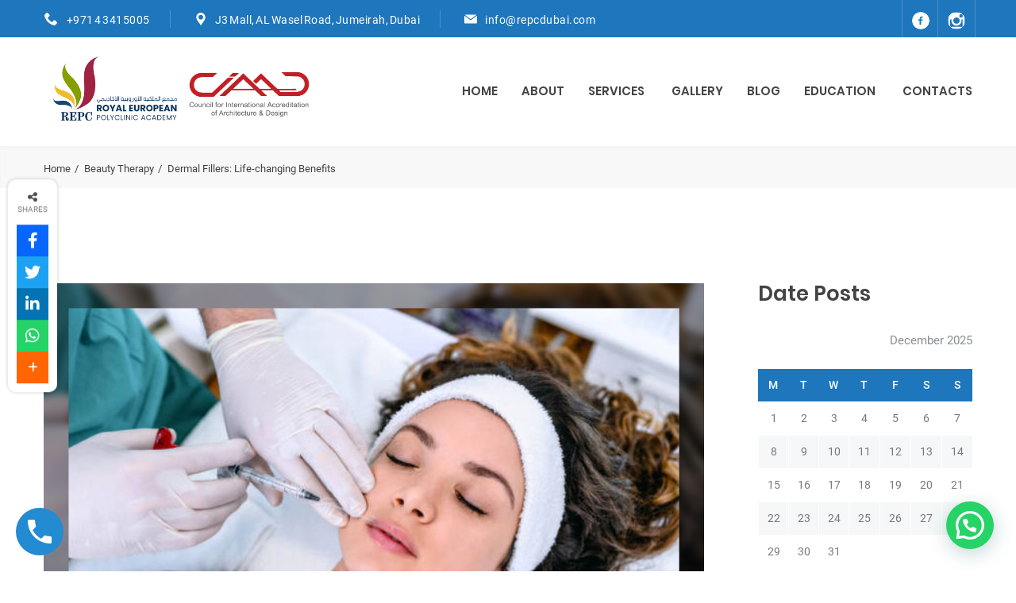

--- FILE ---
content_type: text/html; charset=UTF-8
request_url: https://www.repcdubai.com/dermal-fillers/
body_size: 27021
content:
<!DOCTYPE html>
<html lang="en-US" class="no-js no-svg7">
<head><style>img.lazy{min-height:1px}</style><link rel="preload" href="https://www.repcdubai.com/wp-content/plugins/w3-total-cache/pub/js/lazyload.min.js" as="script">
<meta charset="UTF-8">
<meta name="viewport" content="width=device-width, initial-scale=1">
<link rel="profile" href="//gmpg.org/xfn/11">
    <script>
        if ( top !== self && ['iPad', 'iPhone', 'iPod'].indexOf(navigator.platform) >= 0 ) top.location.replace( self.location.href );
    </script>
   <script type="text/javascript">
    (function(c,l,a,r,i,t,y){
        c[a]=c[a]||function(){(c[a].q=c[a].q||[]).push(arguments)};
        t=l.createElement(r);t.async=1;t.src="https://www.clarity.ms/tag/"+i;
        y=l.getElementsByTagName(r)[0];y.parentNode.insertBefore(t,y);
    })(window, document, "clarity", "script", "566n5oyqmv");
</script>
	<!-- Google Tag Manager -->
<script>(function(w,d,s,l,i){w[l]=w[l]||[];w[l].push({'gtm.start':
new Date().getTime(),event:'gtm.js'});var f=d.getElementsByTagName(s)[0],
j=d.createElement(s),dl=l!='dataLayer'?'&l='+l:'';j.async=true;j.src=
'https://www.googletagmanager.com/gtm.js?id='+i+dl;f.parentNode.insertBefore(j,f);
})(window,document,'script','dataLayer','GTM-NWTG49B');</script>
<!-- End Google Tag Manager -->
	<script>
function openNav() {
  document.getElementById("mySidenav").style.width = "300px";
  document.getElementById("mainmo").style.backgroundColor ="rgba(0,0,0,0.4)";
 
}

function closeNav() {
  document.getElementById("mySidenav").style.width = "0";
  //document.getElementById("mains").style.marginLeft= "0";
  document.getElementById("mainmo").style.backgroundColor ="white";
}
</script>
<script src=" https://www.repcdubai.com/wp-content/themes/medin/assets/js/jquery-latest.js"></script>

<script>(function(html){html.className = html.className.replace(/\bno-js\b/,'js')})(document.documentElement);</script>
<meta name='robots' content='index, follow, max-image-preview:large, max-snippet:-1, max-video-preview:-1' />

	<!-- This site is optimized with the Yoast SEO Premium plugin v18.9 (Yoast SEO v19.6.1) - https://yoast.com/wordpress/plugins/seo/ -->
	<title>Dermal Fillers: Life-changing Benefits - REPC</title>
	<meta name="description" content="Dermal fillers are cosmetic injectables that help to create smoother and fuller appearance, helping to reduce the signs of aging and restore" />
	<link rel="canonical" href="https://www.repcdubai.com/dermal-fillers/" />
	<meta property="og:locale" content="en_US" />
	<meta property="og:type" content="article" />
	<meta property="og:title" content="Dermal Fillers: Life-changing Benefits" />
	<meta property="og:description" content="Dermal fillers are cosmetic injectables that help to create smoother and fuller appearance, helping to reduce the signs of aging and restore" />
	<meta property="og:url" content="https://www.repcdubai.com/dermal-fillers/" />
	<meta property="og:site_name" content="REPC" />
	<meta property="article:publisher" content="https://www.facebook.com/royaleuropeanclinic/" />
	<meta property="article:published_time" content="2021-07-30T06:07:40+00:00" />
	<meta property="article:modified_time" content="2021-10-13T13:17:42+00:00" />
	<meta property="og:image" content="https://www.repcdubai.com/wp-content/uploads/2021/07/Dermal-Fillers-2.jpg" />
	<meta property="og:image:width" content="662" />
	<meta property="og:image:height" content="457" />
	<meta property="og:image:type" content="image/jpeg" />
	<meta name="author" content="Shankari Das" />
	<meta name="twitter:card" content="summary_large_image" />
	<meta name="twitter:label1" content="Written by" />
	<meta name="twitter:data1" content="Shankari Das" />
	<meta name="twitter:label2" content="Est. reading time" />
	<meta name="twitter:data2" content="8 minutes" />
	<script type="application/ld+json" class="yoast-schema-graph">{"@context":"https://schema.org","@graph":[{"@type":"Article","@id":"https://www.repcdubai.com/dermal-fillers/#article","isPartOf":{"@id":"https://www.repcdubai.com/dermal-fillers/"},"author":{"name":"Shankari Das","@id":"https://www.repcdubai.com/#/schema/person/6f9a3aceda2e3c1bf92a203aac28798e"},"headline":"Dermal Fillers: Life-changing Benefits","datePublished":"2021-07-30T06:07:40+00:00","dateModified":"2021-10-13T13:17:42+00:00","mainEntityOfPage":{"@id":"https://www.repcdubai.com/dermal-fillers/"},"wordCount":1526,"commentCount":2,"publisher":{"@id":"https://www.repcdubai.com/#organization"},"image":{"@id":"https://www.repcdubai.com/dermal-fillers/#primaryimage"},"thumbnailUrl":"https://www.repcdubai.com/wp-content/uploads/2021/07/Dermal-Fillers-2.jpg","articleSection":["Beauty Therapy","skin treatment"],"inLanguage":"en-US","potentialAction":[{"@type":"CommentAction","name":"Comment","target":["https://www.repcdubai.com/dermal-fillers/#respond"]}]},{"@type":["WebPage","MedicalWebPage"],"@id":"https://www.repcdubai.com/dermal-fillers/","url":"https://www.repcdubai.com/dermal-fillers/","name":"Dermal Fillers: Life-changing Benefits - REPC","isPartOf":{"@id":"https://www.repcdubai.com/#website"},"primaryImageOfPage":{"@id":"https://www.repcdubai.com/dermal-fillers/#primaryimage"},"image":{"@id":"https://www.repcdubai.com/dermal-fillers/#primaryimage"},"thumbnailUrl":"https://www.repcdubai.com/wp-content/uploads/2021/07/Dermal-Fillers-2.jpg","datePublished":"2021-07-30T06:07:40+00:00","dateModified":"2021-10-13T13:17:42+00:00","description":"Dermal fillers are cosmetic injectables that help to create smoother and fuller appearance, helping to reduce the signs of aging and restore","breadcrumb":{"@id":"https://www.repcdubai.com/dermal-fillers/#breadcrumb"},"inLanguage":"en-US","potentialAction":[{"@type":"ReadAction","target":["https://www.repcdubai.com/dermal-fillers/"]}]},{"@type":"ImageObject","inLanguage":"en-US","@id":"https://www.repcdubai.com/dermal-fillers/#primaryimage","url":"https://www.repcdubai.com/wp-content/uploads/2021/07/Dermal-Fillers-2.jpg","contentUrl":"https://www.repcdubai.com/wp-content/uploads/2021/07/Dermal-Fillers-2.jpg","width":662,"height":457,"caption":"Dermal Fillers 2"},{"@type":"BreadcrumbList","@id":"https://www.repcdubai.com/dermal-fillers/#breadcrumb","itemListElement":[{"@type":"ListItem","position":1,"name":"Home","item":"https://www.repcdubai.com/"},{"@type":"ListItem","position":2,"name":"Dermal Fillers: Life-changing Benefits"}]},{"@type":"WebSite","@id":"https://www.repcdubai.com/#website","url":"https://www.repcdubai.com/","name":"REPC","description":"Specialized Care For Your Loved Ones!","publisher":{"@id":"https://www.repcdubai.com/#organization"},"potentialAction":[{"@type":"SearchAction","target":{"@type":"EntryPoint","urlTemplate":"https://www.repcdubai.com/?s={search_term_string}"},"query-input":"required name=search_term_string"}],"inLanguage":"en-US"},{"@type":"Organization","@id":"https://www.repcdubai.com/#organization","name":"REPC","url":"https://www.repcdubai.com/","sameAs":["https://www.instagram.com/repc.dubai/","https://www.facebook.com/royaleuropeanclinic/"],"logo":{"@type":"ImageObject","inLanguage":"en-US","@id":"https://www.repcdubai.com/#/schema/logo/image/","url":"https://www.repcdubai.com/wp-content/uploads/2021/01/REPC-logo.jpg","contentUrl":"https://www.repcdubai.com/wp-content/uploads/2021/01/REPC-logo.jpg","width":188,"height":169,"caption":"REPC"},"image":{"@id":"https://www.repcdubai.com/#/schema/logo/image/"}},{"@type":"Person","@id":"https://www.repcdubai.com/#/schema/person/6f9a3aceda2e3c1bf92a203aac28798e","name":"Shankari Das","image":{"@type":"ImageObject","inLanguage":"en-US","@id":"https://www.repcdubai.com/#/schema/person/image/","url":"https://secure.gravatar.com/avatar/8eba2ee51aae47b98bc21142c9db0544?s=96&d=mm&r=g","contentUrl":"https://secure.gravatar.com/avatar/8eba2ee51aae47b98bc21142c9db0544?s=96&d=mm&r=g","caption":"Shankari Das"},"url":"https://www.repcdubai.com/author/shankari/"}]}</script>
	<!-- / Yoast SEO Premium plugin. -->


<link rel='dns-prefetch' href='//www.google.com' />
<link rel='dns-prefetch' href='//use.fontawesome.com' />
<link rel="alternate" type="application/rss+xml" title="REPC &raquo; Feed" href="https://www.repcdubai.com/feed/" />
<link rel="alternate" type="application/rss+xml" title="REPC &raquo; Comments Feed" href="https://www.repcdubai.com/comments/feed/" />
<link rel="alternate" type="application/rss+xml" title="REPC &raquo; Dermal Fillers: Life-changing Benefits Comments Feed" href="https://www.repcdubai.com/dermal-fillers/feed/" />
<script type="text/javascript">
/* <![CDATA[ */
window._wpemojiSettings = {"baseUrl":"https:\/\/s.w.org\/images\/core\/emoji\/14.0.0\/72x72\/","ext":".png","svgUrl":"https:\/\/s.w.org\/images\/core\/emoji\/14.0.0\/svg\/","svgExt":".svg","source":{"concatemoji":"https:\/\/www.repcdubai.com\/wp-includes\/js\/wp-emoji-release.min.js?ver=6.4.7"}};
/*! This file is auto-generated */
!function(i,n){var o,s,e;function c(e){try{var t={supportTests:e,timestamp:(new Date).valueOf()};sessionStorage.setItem(o,JSON.stringify(t))}catch(e){}}function p(e,t,n){e.clearRect(0,0,e.canvas.width,e.canvas.height),e.fillText(t,0,0);var t=new Uint32Array(e.getImageData(0,0,e.canvas.width,e.canvas.height).data),r=(e.clearRect(0,0,e.canvas.width,e.canvas.height),e.fillText(n,0,0),new Uint32Array(e.getImageData(0,0,e.canvas.width,e.canvas.height).data));return t.every(function(e,t){return e===r[t]})}function u(e,t,n){switch(t){case"flag":return n(e,"\ud83c\udff3\ufe0f\u200d\u26a7\ufe0f","\ud83c\udff3\ufe0f\u200b\u26a7\ufe0f")?!1:!n(e,"\ud83c\uddfa\ud83c\uddf3","\ud83c\uddfa\u200b\ud83c\uddf3")&&!n(e,"\ud83c\udff4\udb40\udc67\udb40\udc62\udb40\udc65\udb40\udc6e\udb40\udc67\udb40\udc7f","\ud83c\udff4\u200b\udb40\udc67\u200b\udb40\udc62\u200b\udb40\udc65\u200b\udb40\udc6e\u200b\udb40\udc67\u200b\udb40\udc7f");case"emoji":return!n(e,"\ud83e\udef1\ud83c\udffb\u200d\ud83e\udef2\ud83c\udfff","\ud83e\udef1\ud83c\udffb\u200b\ud83e\udef2\ud83c\udfff")}return!1}function f(e,t,n){var r="undefined"!=typeof WorkerGlobalScope&&self instanceof WorkerGlobalScope?new OffscreenCanvas(300,150):i.createElement("canvas"),a=r.getContext("2d",{willReadFrequently:!0}),o=(a.textBaseline="top",a.font="600 32px Arial",{});return e.forEach(function(e){o[e]=t(a,e,n)}),o}function t(e){var t=i.createElement("script");t.src=e,t.defer=!0,i.head.appendChild(t)}"undefined"!=typeof Promise&&(o="wpEmojiSettingsSupports",s=["flag","emoji"],n.supports={everything:!0,everythingExceptFlag:!0},e=new Promise(function(e){i.addEventListener("DOMContentLoaded",e,{once:!0})}),new Promise(function(t){var n=function(){try{var e=JSON.parse(sessionStorage.getItem(o));if("object"==typeof e&&"number"==typeof e.timestamp&&(new Date).valueOf()<e.timestamp+604800&&"object"==typeof e.supportTests)return e.supportTests}catch(e){}return null}();if(!n){if("undefined"!=typeof Worker&&"undefined"!=typeof OffscreenCanvas&&"undefined"!=typeof URL&&URL.createObjectURL&&"undefined"!=typeof Blob)try{var e="postMessage("+f.toString()+"("+[JSON.stringify(s),u.toString(),p.toString()].join(",")+"));",r=new Blob([e],{type:"text/javascript"}),a=new Worker(URL.createObjectURL(r),{name:"wpTestEmojiSupports"});return void(a.onmessage=function(e){c(n=e.data),a.terminate(),t(n)})}catch(e){}c(n=f(s,u,p))}t(n)}).then(function(e){for(var t in e)n.supports[t]=e[t],n.supports.everything=n.supports.everything&&n.supports[t],"flag"!==t&&(n.supports.everythingExceptFlag=n.supports.everythingExceptFlag&&n.supports[t]);n.supports.everythingExceptFlag=n.supports.everythingExceptFlag&&!n.supports.flag,n.DOMReady=!1,n.readyCallback=function(){n.DOMReady=!0}}).then(function(){return e}).then(function(){var e;n.supports.everything||(n.readyCallback(),(e=n.source||{}).concatemoji?t(e.concatemoji):e.wpemoji&&e.twemoji&&(t(e.twemoji),t(e.wpemoji)))}))}((window,document),window._wpemojiSettings);
/* ]]> */
</script>
<link rel="stylesheet" href="https://www.repcdubai.com/?w3tc_minify=4b06f.css" media="all" />

<style id='wp-emoji-styles-inline-css' type='text/css'>

	img.wp-smiley, img.emoji {
		display: inline !important;
		border: none !important;
		box-shadow: none !important;
		height: 1em !important;
		width: 1em !important;
		margin: 0 0.07em !important;
		vertical-align: -0.1em !important;
		background: none !important;
		padding: 0 !important;
	}
</style>
<link rel="stylesheet" href="https://www.repcdubai.com/?w3tc_minify=a5ff7.css" media="all" />

<style id='wp-block-library-theme-inline-css' type='text/css'>
.wp-block-audio figcaption{color:#555;font-size:13px;text-align:center}.is-dark-theme .wp-block-audio figcaption{color:hsla(0,0%,100%,.65)}.wp-block-audio{margin:0 0 1em}.wp-block-code{border:1px solid #ccc;border-radius:4px;font-family:Menlo,Consolas,monaco,monospace;padding:.8em 1em}.wp-block-embed figcaption{color:#555;font-size:13px;text-align:center}.is-dark-theme .wp-block-embed figcaption{color:hsla(0,0%,100%,.65)}.wp-block-embed{margin:0 0 1em}.blocks-gallery-caption{color:#555;font-size:13px;text-align:center}.is-dark-theme .blocks-gallery-caption{color:hsla(0,0%,100%,.65)}.wp-block-image figcaption{color:#555;font-size:13px;text-align:center}.is-dark-theme .wp-block-image figcaption{color:hsla(0,0%,100%,.65)}.wp-block-image{margin:0 0 1em}.wp-block-pullquote{border-bottom:4px solid;border-top:4px solid;color:currentColor;margin-bottom:1.75em}.wp-block-pullquote cite,.wp-block-pullquote footer,.wp-block-pullquote__citation{color:currentColor;font-size:.8125em;font-style:normal;text-transform:uppercase}.wp-block-quote{border-left:.25em solid;margin:0 0 1.75em;padding-left:1em}.wp-block-quote cite,.wp-block-quote footer{color:currentColor;font-size:.8125em;font-style:normal;position:relative}.wp-block-quote.has-text-align-right{border-left:none;border-right:.25em solid;padding-left:0;padding-right:1em}.wp-block-quote.has-text-align-center{border:none;padding-left:0}.wp-block-quote.is-large,.wp-block-quote.is-style-large,.wp-block-quote.is-style-plain{border:none}.wp-block-search .wp-block-search__label{font-weight:700}.wp-block-search__button{border:1px solid #ccc;padding:.375em .625em}:where(.wp-block-group.has-background){padding:1.25em 2.375em}.wp-block-separator.has-css-opacity{opacity:.4}.wp-block-separator{border:none;border-bottom:2px solid;margin-left:auto;margin-right:auto}.wp-block-separator.has-alpha-channel-opacity{opacity:1}.wp-block-separator:not(.is-style-wide):not(.is-style-dots){width:100px}.wp-block-separator.has-background:not(.is-style-dots){border-bottom:none;height:1px}.wp-block-separator.has-background:not(.is-style-wide):not(.is-style-dots){height:2px}.wp-block-table{margin:0 0 1em}.wp-block-table td,.wp-block-table th{word-break:normal}.wp-block-table figcaption{color:#555;font-size:13px;text-align:center}.is-dark-theme .wp-block-table figcaption{color:hsla(0,0%,100%,.65)}.wp-block-video figcaption{color:#555;font-size:13px;text-align:center}.is-dark-theme .wp-block-video figcaption{color:hsla(0,0%,100%,.65)}.wp-block-video{margin:0 0 1em}.wp-block-template-part.has-background{margin-bottom:0;margin-top:0;padding:1.25em 2.375em}
</style>
<link rel="stylesheet" href="https://www.repcdubai.com/?w3tc_minify=ccaf4.css" media="all" />

<style id='joinchat-button-style-inline-css' type='text/css'>
.wp-block-joinchat-button{border:none!important;text-align:center}.wp-block-joinchat-button figure{display:table;margin:0 auto;padding:0}.wp-block-joinchat-button figcaption{font:normal normal 400 .6em/2em var(--wp--preset--font-family--system-font,sans-serif);margin:0;padding:0}.wp-block-joinchat-button .joinchat-button__qr{background-color:#fff;border:6px solid #25d366;border-radius:30px;box-sizing:content-box;display:block;height:200px;margin:auto;overflow:hidden;padding:10px;width:200px}.wp-block-joinchat-button .joinchat-button__qr canvas,.wp-block-joinchat-button .joinchat-button__qr img{display:block;margin:auto}.wp-block-joinchat-button .joinchat-button__link{align-items:center;background-color:#25d366;border:6px solid #25d366;border-radius:30px;display:inline-flex;flex-flow:row nowrap;justify-content:center;line-height:1.25em;margin:0 auto;text-decoration:none}.wp-block-joinchat-button .joinchat-button__link:before{background:transparent var(--joinchat-ico) no-repeat center;background-size:100%;content:"";display:block;height:1.5em;margin:-.75em .75em -.75em 0;width:1.5em}.wp-block-joinchat-button figure+.joinchat-button__link{margin-top:10px}@media (orientation:landscape)and (min-height:481px),(orientation:portrait)and (min-width:481px){.wp-block-joinchat-button.joinchat-button--qr-only figure+.joinchat-button__link{display:none}}@media (max-width:480px),(orientation:landscape)and (max-height:480px){.wp-block-joinchat-button figure{display:none}}

</style>
<style id='classic-theme-styles-inline-css' type='text/css'>
/*! This file is auto-generated */
.wp-block-button__link{color:#fff;background-color:#32373c;border-radius:9999px;box-shadow:none;text-decoration:none;padding:calc(.667em + 2px) calc(1.333em + 2px);font-size:1.125em}.wp-block-file__button{background:#32373c;color:#fff;text-decoration:none}
</style>
<style id='global-styles-inline-css' type='text/css'>
body{--wp--preset--color--black: #000000;--wp--preset--color--cyan-bluish-gray: #abb8c3;--wp--preset--color--white: #ffffff;--wp--preset--color--pale-pink: #f78da7;--wp--preset--color--vivid-red: #cf2e2e;--wp--preset--color--luminous-vivid-orange: #ff6900;--wp--preset--color--luminous-vivid-amber: #fcb900;--wp--preset--color--light-green-cyan: #7bdcb5;--wp--preset--color--vivid-green-cyan: #00d084;--wp--preset--color--pale-cyan-blue: #8ed1fc;--wp--preset--color--vivid-cyan-blue: #0693e3;--wp--preset--color--vivid-purple: #9b51e0;--wp--preset--color--dentco: #1e76bd;--wp--preset--color--surgery: #49b0c1;--wp--preset--color--clinic: #f59c00;--wp--preset--gradient--vivid-cyan-blue-to-vivid-purple: linear-gradient(135deg,rgba(6,147,227,1) 0%,rgb(155,81,224) 100%);--wp--preset--gradient--light-green-cyan-to-vivid-green-cyan: linear-gradient(135deg,rgb(122,220,180) 0%,rgb(0,208,130) 100%);--wp--preset--gradient--luminous-vivid-amber-to-luminous-vivid-orange: linear-gradient(135deg,rgba(252,185,0,1) 0%,rgba(255,105,0,1) 100%);--wp--preset--gradient--luminous-vivid-orange-to-vivid-red: linear-gradient(135deg,rgba(255,105,0,1) 0%,rgb(207,46,46) 100%);--wp--preset--gradient--very-light-gray-to-cyan-bluish-gray: linear-gradient(135deg,rgb(238,238,238) 0%,rgb(169,184,195) 100%);--wp--preset--gradient--cool-to-warm-spectrum: linear-gradient(135deg,rgb(74,234,220) 0%,rgb(151,120,209) 20%,rgb(207,42,186) 40%,rgb(238,44,130) 60%,rgb(251,105,98) 80%,rgb(254,248,76) 100%);--wp--preset--gradient--blush-light-purple: linear-gradient(135deg,rgb(255,206,236) 0%,rgb(152,150,240) 100%);--wp--preset--gradient--blush-bordeaux: linear-gradient(135deg,rgb(254,205,165) 0%,rgb(254,45,45) 50%,rgb(107,0,62) 100%);--wp--preset--gradient--luminous-dusk: linear-gradient(135deg,rgb(255,203,112) 0%,rgb(199,81,192) 50%,rgb(65,88,208) 100%);--wp--preset--gradient--pale-ocean: linear-gradient(135deg,rgb(255,245,203) 0%,rgb(182,227,212) 50%,rgb(51,167,181) 100%);--wp--preset--gradient--electric-grass: linear-gradient(135deg,rgb(202,248,128) 0%,rgb(113,206,126) 100%);--wp--preset--gradient--midnight: linear-gradient(135deg,rgb(2,3,129) 0%,rgb(40,116,252) 100%);--wp--preset--font-size--small: 19.5px;--wp--preset--font-size--medium: 20px;--wp--preset--font-size--large: 36.5px;--wp--preset--font-size--x-large: 42px;--wp--preset--font-size--normal: 22px;--wp--preset--font-size--huge: 49.5px;--wp--preset--spacing--20: 0.44rem;--wp--preset--spacing--30: 0.67rem;--wp--preset--spacing--40: 1rem;--wp--preset--spacing--50: 1.5rem;--wp--preset--spacing--60: 2.25rem;--wp--preset--spacing--70: 3.38rem;--wp--preset--spacing--80: 5.06rem;--wp--preset--shadow--natural: 6px 6px 9px rgba(0, 0, 0, 0.2);--wp--preset--shadow--deep: 12px 12px 50px rgba(0, 0, 0, 0.4);--wp--preset--shadow--sharp: 6px 6px 0px rgba(0, 0, 0, 0.2);--wp--preset--shadow--outlined: 6px 6px 0px -3px rgba(255, 255, 255, 1), 6px 6px rgba(0, 0, 0, 1);--wp--preset--shadow--crisp: 6px 6px 0px rgba(0, 0, 0, 1);}:where(.is-layout-flex){gap: 0.5em;}:where(.is-layout-grid){gap: 0.5em;}body .is-layout-flow > .alignleft{float: left;margin-inline-start: 0;margin-inline-end: 2em;}body .is-layout-flow > .alignright{float: right;margin-inline-start: 2em;margin-inline-end: 0;}body .is-layout-flow > .aligncenter{margin-left: auto !important;margin-right: auto !important;}body .is-layout-constrained > .alignleft{float: left;margin-inline-start: 0;margin-inline-end: 2em;}body .is-layout-constrained > .alignright{float: right;margin-inline-start: 2em;margin-inline-end: 0;}body .is-layout-constrained > .aligncenter{margin-left: auto !important;margin-right: auto !important;}body .is-layout-constrained > :where(:not(.alignleft):not(.alignright):not(.alignfull)){max-width: var(--wp--style--global--content-size);margin-left: auto !important;margin-right: auto !important;}body .is-layout-constrained > .alignwide{max-width: var(--wp--style--global--wide-size);}body .is-layout-flex{display: flex;}body .is-layout-flex{flex-wrap: wrap;align-items: center;}body .is-layout-flex > *{margin: 0;}body .is-layout-grid{display: grid;}body .is-layout-grid > *{margin: 0;}:where(.wp-block-columns.is-layout-flex){gap: 2em;}:where(.wp-block-columns.is-layout-grid){gap: 2em;}:where(.wp-block-post-template.is-layout-flex){gap: 1.25em;}:where(.wp-block-post-template.is-layout-grid){gap: 1.25em;}.has-black-color{color: var(--wp--preset--color--black) !important;}.has-cyan-bluish-gray-color{color: var(--wp--preset--color--cyan-bluish-gray) !important;}.has-white-color{color: var(--wp--preset--color--white) !important;}.has-pale-pink-color{color: var(--wp--preset--color--pale-pink) !important;}.has-vivid-red-color{color: var(--wp--preset--color--vivid-red) !important;}.has-luminous-vivid-orange-color{color: var(--wp--preset--color--luminous-vivid-orange) !important;}.has-luminous-vivid-amber-color{color: var(--wp--preset--color--luminous-vivid-amber) !important;}.has-light-green-cyan-color{color: var(--wp--preset--color--light-green-cyan) !important;}.has-vivid-green-cyan-color{color: var(--wp--preset--color--vivid-green-cyan) !important;}.has-pale-cyan-blue-color{color: var(--wp--preset--color--pale-cyan-blue) !important;}.has-vivid-cyan-blue-color{color: var(--wp--preset--color--vivid-cyan-blue) !important;}.has-vivid-purple-color{color: var(--wp--preset--color--vivid-purple) !important;}.has-black-background-color{background-color: var(--wp--preset--color--black) !important;}.has-cyan-bluish-gray-background-color{background-color: var(--wp--preset--color--cyan-bluish-gray) !important;}.has-white-background-color{background-color: var(--wp--preset--color--white) !important;}.has-pale-pink-background-color{background-color: var(--wp--preset--color--pale-pink) !important;}.has-vivid-red-background-color{background-color: var(--wp--preset--color--vivid-red) !important;}.has-luminous-vivid-orange-background-color{background-color: var(--wp--preset--color--luminous-vivid-orange) !important;}.has-luminous-vivid-amber-background-color{background-color: var(--wp--preset--color--luminous-vivid-amber) !important;}.has-light-green-cyan-background-color{background-color: var(--wp--preset--color--light-green-cyan) !important;}.has-vivid-green-cyan-background-color{background-color: var(--wp--preset--color--vivid-green-cyan) !important;}.has-pale-cyan-blue-background-color{background-color: var(--wp--preset--color--pale-cyan-blue) !important;}.has-vivid-cyan-blue-background-color{background-color: var(--wp--preset--color--vivid-cyan-blue) !important;}.has-vivid-purple-background-color{background-color: var(--wp--preset--color--vivid-purple) !important;}.has-black-border-color{border-color: var(--wp--preset--color--black) !important;}.has-cyan-bluish-gray-border-color{border-color: var(--wp--preset--color--cyan-bluish-gray) !important;}.has-white-border-color{border-color: var(--wp--preset--color--white) !important;}.has-pale-pink-border-color{border-color: var(--wp--preset--color--pale-pink) !important;}.has-vivid-red-border-color{border-color: var(--wp--preset--color--vivid-red) !important;}.has-luminous-vivid-orange-border-color{border-color: var(--wp--preset--color--luminous-vivid-orange) !important;}.has-luminous-vivid-amber-border-color{border-color: var(--wp--preset--color--luminous-vivid-amber) !important;}.has-light-green-cyan-border-color{border-color: var(--wp--preset--color--light-green-cyan) !important;}.has-vivid-green-cyan-border-color{border-color: var(--wp--preset--color--vivid-green-cyan) !important;}.has-pale-cyan-blue-border-color{border-color: var(--wp--preset--color--pale-cyan-blue) !important;}.has-vivid-cyan-blue-border-color{border-color: var(--wp--preset--color--vivid-cyan-blue) !important;}.has-vivid-purple-border-color{border-color: var(--wp--preset--color--vivid-purple) !important;}.has-vivid-cyan-blue-to-vivid-purple-gradient-background{background: var(--wp--preset--gradient--vivid-cyan-blue-to-vivid-purple) !important;}.has-light-green-cyan-to-vivid-green-cyan-gradient-background{background: var(--wp--preset--gradient--light-green-cyan-to-vivid-green-cyan) !important;}.has-luminous-vivid-amber-to-luminous-vivid-orange-gradient-background{background: var(--wp--preset--gradient--luminous-vivid-amber-to-luminous-vivid-orange) !important;}.has-luminous-vivid-orange-to-vivid-red-gradient-background{background: var(--wp--preset--gradient--luminous-vivid-orange-to-vivid-red) !important;}.has-very-light-gray-to-cyan-bluish-gray-gradient-background{background: var(--wp--preset--gradient--very-light-gray-to-cyan-bluish-gray) !important;}.has-cool-to-warm-spectrum-gradient-background{background: var(--wp--preset--gradient--cool-to-warm-spectrum) !important;}.has-blush-light-purple-gradient-background{background: var(--wp--preset--gradient--blush-light-purple) !important;}.has-blush-bordeaux-gradient-background{background: var(--wp--preset--gradient--blush-bordeaux) !important;}.has-luminous-dusk-gradient-background{background: var(--wp--preset--gradient--luminous-dusk) !important;}.has-pale-ocean-gradient-background{background: var(--wp--preset--gradient--pale-ocean) !important;}.has-electric-grass-gradient-background{background: var(--wp--preset--gradient--electric-grass) !important;}.has-midnight-gradient-background{background: var(--wp--preset--gradient--midnight) !important;}.has-small-font-size{font-size: var(--wp--preset--font-size--small) !important;}.has-medium-font-size{font-size: var(--wp--preset--font-size--medium) !important;}.has-large-font-size{font-size: var(--wp--preset--font-size--large) !important;}.has-x-large-font-size{font-size: var(--wp--preset--font-size--x-large) !important;}
.wp-block-navigation a:where(:not(.wp-element-button)){color: inherit;}
:where(.wp-block-post-template.is-layout-flex){gap: 1.25em;}:where(.wp-block-post-template.is-layout-grid){gap: 1.25em;}
:where(.wp-block-columns.is-layout-flex){gap: 2em;}:where(.wp-block-columns.is-layout-grid){gap: 2em;}
.wp-block-pullquote{font-size: 1.5em;line-height: 1.6;}
</style>
<link rel="stylesheet" href="https://www.repcdubai.com/?w3tc_minify=f51bb.css" media="all" />



<link rel="stylesheet" href="https://use.fontawesome.com/releases/v6.4.2/css/all.css?ver=7.6">
<link rel="stylesheet" href="https://www.repcdubai.com/?w3tc_minify=cc184.css" media="all" />


<!--[if lt IE 9]>
<link rel="stylesheet" href="https://www.repcdubai.com/wp-content/themes/medin?ver=1.0">
<![endif]-->


















<script  defer src="https://www.google.com/recaptcha/api.js?onload=c4wp_loadrecaptcha&amp;render=explicit&amp;hl=en&amp;ver=1.0.0" id="c4wp_google_recaptcha-js"></script>
<script type="text/javascript" id="c4wp-recaptcha-js-extra">
/* <![CDATA[ */
var C4WP = {"recaptcha_site_key":"6LdBFNAdAAAAAAkYqZTt04kh4G-yjv7yRKsNvu-p","recaptcha_size":"normal","recaptcha_theme":"light","recaptcha_type":"image"};
/* ]]> */
</script>

<link rel="https://api.w.org/" href="https://www.repcdubai.com/wp-json/" /><link rel="alternate" type="application/json" href="https://www.repcdubai.com/wp-json/wp/v2/posts/7403" /><link rel="EditURI" type="application/rsd+xml" title="RSD" href="https://www.repcdubai.com/xmlrpc.php?rsd" />
<meta name="generator" content="WordPress 6.4.7" />
<link rel='shortlink' href='https://www.repcdubai.com/?p=7403' />
<link rel="alternate" type="application/json+oembed" href="https://www.repcdubai.com/wp-json/oembed/1.0/embed?url=https%3A%2F%2Fwww.repcdubai.com%2Fdermal-fillers%2F" />
<link rel="alternate" type="text/xml+oembed" href="https://www.repcdubai.com/wp-json/oembed/1.0/embed?url=https%3A%2F%2Fwww.repcdubai.com%2Fdermal-fillers%2F&#038;format=xml" />
<meta name="generator" content="Powered by Visual Composer Website Builder - fast and easy-to-use drag and drop visual editor for WordPress."/><noscript><style>.vce-row-container .vcv-lozad {display: none}</style></noscript><!-- This website uses the WP Call Button plugin to generate more leads. --><style type="text/css">.wp-call-button{display: block; position: fixed; text-decoration: none; z-index: 9999999999;width: 60px; height: 60px; border-radius: 50%;/*transform: scale(0.8);*/  left: 20px;  bottom: 20px; background: url( [data-uri] ) center/30px 30px no-repeat #238bd1 !important;}</style><!-- Google Tag Manager -->
<script>(function(w,d,s,l,i){w[l]=w[l]||[];w[l].push({'gtm.start':
new Date().getTime(),event:'gtm.js'});var f=d.getElementsByTagName(s)[0],
j=d.createElement(s),dl=l!='dataLayer'?'&l='+l:'';j.async=true;j.src=
'https://www.googletagmanager.com/gtm.js?id='+i+dl;f.parentNode.insertBefore(j,f);
})(window,document,'script','dataLayer','GTM-NWTG49B');</script>
<!-- End Google Tag Manager -->
<link rel="pingback" href="https://www.repcdubai.com/xmlrpc.php">
<meta name="generator" content="Elementor 3.17.3; features: e_dom_optimization, e_optimized_assets_loading, e_optimized_css_loading, e_font_icon_svg, additional_custom_breakpoints, block_editor_assets_optimize, e_image_loading_optimization; settings: css_print_method-external, google_font-enabled, font_display-swap">
<meta name="generator" content="Powered by WPBakery Page Builder - drag and drop page builder for WordPress."/>
<style type="text/css">.broken_link, a.broken_link {
	text-decoration: line-through;
}</style><link rel="icon" href="https://www.repcdubai.com/wp-content/uploads/2020/12/cropped-favicon-1-32x32.jpg" sizes="32x32" />
<link rel="icon" href="https://www.repcdubai.com/wp-content/uploads/2020/12/cropped-favicon-1-192x192.jpg" sizes="192x192" />
<link rel="apple-touch-icon" href="https://www.repcdubai.com/wp-content/uploads/2020/12/cropped-favicon-1-180x180.jpg" />
<meta name="msapplication-TileImage" content="https://www.repcdubai.com/wp-content/uploads/2020/12/cropped-favicon-1-270x270.jpg" />
		<style type="text/css" id="wp-custom-css">
			div#csbtn .ch, div#csbtn .tt {
    margin-top: 0px;
}
.single-team img {
    width: 100%!important;
    object-fit: contain;
    height: 300px!important;
    border-radius: 0px!important;
}



	#main .tt-shortcode_vc_clmn.col-md {
    display:none
}


.side-logo .custom-logo-link img {
    max-height: 75px!important;
}
.blog .wp-socializer.wpsr-sharebar.wpsr-sb-vl.wpsr-sb-vl-wleft.wpsr-sb-vl-move.wpsr-sb-simple {
    display: none;
}
div#navbarNavDropdown {
    max-height: 100%!important;
}
.sidenav {
    padding-top: 26%;
}
ul.ser-category {
    height: 180px;
    overflow-y: scroll;
}
.custom-logo-link img {
    display: inline-block;
    max-height: 95px!important;
    width: auto;
}
.rs_inner_block.contact-box.contact-box-1 {
    display: none;
}
ul.ser-category::-webkit-scrollbar-track-piece {
    background-color: #fafafa;
    border-radius: 3px;
    border-top: 1px solid #cbd3df;
}
ul.ser-category::-webkit-scrollbar-thumb {
    background-color: #c1c1c1;
    border-radius: 3px;
}
ul.ser-category::-webkit-scrollbar {
    width: 3px;
    height: 5px;
    border-radius: 3px;
}
.card-img {
    overflow: hidden;
}
body .quickLinks-wrap .contact7__custom-form .input-group .form-control
{
padding-left: 7px !important;
}
a.rmore {
    color: #1e76bd;
    margin: 10px 0;
    display: block;
    font-weight: 600;
}
#mySidenav a.btnLiveChat {
    font-weight: 600;
    color: #1e76bd;
}
.product-title h2 {
    color: #000;
    border-left: 5px solid #1b6aaa;
    padding: 5px 10px;
    font-size: 24px;
}
.ser-details .card img {
    width: 100%!important;
    object-fit: cover;
    height: 255px!important;
}
.ser-details .card-body {
    min-height: 238px;
}
ul.ser-category li a {
    color: #444444;
    font-weight: 500;
    font-size: 19px;
    line-height: 1.8;
}
.ser-details .card-body {
    border: 1px solid #dae8f3;
    padding: 40px 15px 30px;
    background: #1b6aaa05;
}
.ser-details .card-body {
    border: 1px solid #dae8f3;
    padding: 40px 30px 30px;
    background: #1b6aaa05;
}
ul.ser-category li a:hover {
    text-decoration: none;
    color: #1b6aaa;
}
.ser-details .card img {
    transition: 1s;
    transform: scale(1);
    border-radius: 4px 4px 0 0;
}
.ser-details .card {
    overflow: hidden;
}
.ser-details .card img:hover {
    transform: scale(1.2);
}

ul.ser-category {
    padding: 15px;
}
ul.ser-category li {
    list-style: none;
}
.main_gall img {
    height: 150px;
    object-fit: cover;
}
.main_gall .row.no-gutters.mx-lg-15 {
    margin: 0!important;
}

.quickLinks.closed .quickLinks-open{
	top:110px;
}

footer#colophon ul.sub-menu, div#menu-item-179, div#menu-item-181, div#menu-item-180, .h-decor  {
    display: none;
}
.home_gall .gallery-popover-link img {
    transition: opacity .75s;
    max-width: none;
    width: 100%;
    min-height: 261px;
    object-fit: cover;
}
ul.numbered-list-lg h2 {
    margin-bottom: 20px!important;
    margin: 0;
    padding: 0!important;
    vertical-align: top;
    line-height: .7!important;
}
footer#colophon {
    /* background: #1b6aaa; */
    background: #165e98 url(https://www.dramalqedrah-mc.com/wp-content/uploads/2021/02/bg-11.png?id=4982) !important;
    background-size: cover;
}
.footer-bottom {
    background: #145284;
}
footer#colophon li a {
    line-height: 2;
    background: transparent;
    color: #dedede!important;
    text-decoration: none;
    font-size: 16px;
    border: 0px;
    margin: 0;
    padding: 0;
    width: auto;
    height: auto;
}
footer#colophon h4, footer#colophon h3 {
    color: #fff;
    line-height: 24px;
    font-weight: 600;
    font-size: 18px;
}
ul.opening-hours-wid {
    padding: 0;
    margin: 0 0 15px;
}
ul.opening-hours-wid li {
    padding: 0;
    list-style: none;
    display: flex;
    width: 100%;
    margin: 0 0 12px 0;
    justify-content: space-between;
    font-size: 16px;
}
span.opening-hours-icon {
    margin-right: 5px;
}
ul.opening-hours-wid li {
    color: #dedede;
}
footer#colophon li {
    list-style: none;
}
footer#colophon ul {
    padding: 0;
}
.tt-single-post  a {
    color: #1e76bd;
    text-decoration: underline!important;
}
.layout_dentco.medin-theme-set .entry-content a.btn.btn-hover-fill:hover {
    color: #1b6aaa!important;
}
.page-template .tt-shortcode_vc_clmn.col-md-8.col-lg-9.mt-4.mt-md-0 img {
    max-height: 470px;
    width: 100%;
    object-fit: cover;
	border-radius:4px;
}
.page-template .tt-shortcode_vc_clmn.col-md-8.col-lg-9.mt-4.mt-md-0 h2 {
    padding: 20px 0;
    line-height: 1.3!important;
    display: block;
}
.page-template .tt-shortcode_vc_clmn.col-md-8.col-lg-9.mt-4.mt-md-0 a {
    color: #1e76bd;
  
}
h2 {
    padding: 20px 0;
}
.single-post .btn-primary {
    color: #1b6aaa !important;
}
.tt-reset-tag-p.service-card-photo img {
    height: 250px;
    object-fit: cover;
}
div#submenu1 a {
    padding: 15px 50px;
}
div#submenu1 li {
    padding: 0;
}
.tlp-team .round-img img {
    -webkit-border-radius: 50%;
    -moz-border-radius: 50%;
    border-radius: 50%;
    margin: auto;
    width: 200px;
    height: 250px;
    object-fit: cover;
}
	@media (min-width: 1024px){
	.btco-hover-menu .collapse ul ul ul {
		top: 0px!important;
		left: 100%!important;
		background:#fff!important;
	   border-top:3px solid #1e76bd;
	}
		.header .navbar-nav svg.icon{
       
        right: 0;
        top: 17px;
        width: auto;
        right: 14px!important;
        font-size: 12px;
    }

	
	.btco-hover-menu .collapse ul ul li:nth-of-type(5) svg.icon {
		right:29px!important;
	}
	}
	@media (max-width: 767px){
		.main_gall img {
    height: 70px;
    object-fit: cover;
}
		.home_gall .gallery-popover-link img {
    
 
    min-height: 100px;
 
}
.footer>.container>.row>.footer-col1 {
    padding-top: 0;
}
		.col-lg.ml-auto.header-nav-wrap {
    position: absolute;
    right: -2px;
    top: 20px;
}
}

a br{
	display:none;
}

#mainSlider .slide-btn{
	display:block !important;
}

.container-fluid .service-card{
	padding:0px
}

.container-fluid .service-card img{
	min-height:195px
}

.icn-text p{
	margin-top:0px;
}

.vc_icon_element-size-xs{
	border:0px !important;
}

.slideNumerOne{
	margin-top:30% !important;
}

h1.elementor-heading-title.elementor-size-default{
	padding:0px
}

@media(max-width:768px){
	h1.elementor-heading-title.elementor-size-default{
		font-size:30px !important
	}
		h2.elementor-heading-title.elementor-size-default{
		font-size:20px !important
	}
	
		h2.elementor-heading-title.elementor-size-default.mt-4{
		font-size:30px !important
	}
}
		</style>
		<noscript><style> .wpb_animate_when_almost_visible { opacity: 1; }</style></noscript><!--mv_1.7.3-->

</head>
<body class="post-template-default single single-post postid-7403 single-format-standard wp-custom-logo wp-embed-responsive vcwb group-blog has-sidebar medin-theme-set layout_dentco ch_lang_0 ch-woo-no chrome e-lazyload wpb-js-composer js-comp-ver-6.2.0 vc_responsive elementor-default elementor-kit-14189">
	
<header id="masthead" class="site-header header">
                <div class="header-quickLinks js-header-quickLinks d-lg-none">
            <div class="quickLinks-top js-quickLinks-top"></div>
            <div class="js-quickLinks-wrap-m">
            </div>
        </div>
                <div class="header-topline d-none d-lg-flex"><div class="container"><div class="row align-items-center"> <div class="col-auto d-flex align-items-center header-topline__left"> <div class="header-phone"><svg class="icon icon-telephone-1" version="1.1" xmlns="http://www.w3.org/2000/svg" width="32" height="32" viewBox="0 0 32 32"><path d="M23.467 19.2c-2.133 2.133-2.133 4.267-4.267 4.267s-4.267-2.133-6.4-4.267c-2.133-2.133-4.267-4.267-4.267-6.4s2.133-2.133 4.267-4.267-4.267-8.533-6.4-8.533-6.4 6.4-6.4 6.4c0 4.267 4.383 12.917 8.533 17.067s12.8 8.533 17.067 8.533c0 0 6.4-4.267 6.4-6.4s-6.4-8.533-8.533-6.4z"></path></svg><a href=" tel:+971 4 3415005"> +971 4 3415005</a> </div> <div class="header-info"><svg class="icon icon-placeholder-for-map-1" version="1.1" xmlns="http://www.w3.org/2000/svg" width="32" height="32" viewBox="0 0 32 32"><path d="M16.404 0.007c-6.499-0.219-11.835 4.984-11.835 11.433 0 7.319 7.024 12.631 10.96 20.269 0.2 0.388 0.758 0.388 0.959 0.001 3.561-6.873 9.648-11.482 10.776-18.104 1.168-6.852-3.913-13.364-10.86-13.599zM16.008 17.431c-3.309 0-5.992-2.683-5.992-5.992s2.683-5.992 5.992-5.992c3.309 0 5.992 2.683 5.992 5.992s-2.683 5.992-5.992 5.992z"></path></svg>J3 Mall, AL Wasel Road, Jumeirah, Dubai
 </div> <div class="header-info"><svg class="icon icon-black-envelope" version="1.1" xmlns="http://www.w3.org/2000/svg" width="32" height="32" viewBox="0 0 32 32"><path d="M2.531 6.124l11.526 9.13c0.523 0.414 1.243 0.597 1.942 0.563 0.698 0.034 1.419-0.148 1.941-0.563l11.526-9.13c0.924-0.727 0.715-1.323-0.457-1.323h-26.019c-1.173 0-1.382 0.596-0.461 1.323z"></path><path d="M30.3 8.533l-12.596 9.563c-0.471 0.354-1.088 0.526-1.702 0.518-0.616 0.008-1.233-0.165-1.704-0.518l-12.598-9.563c-0.935-0.709-1.7-0.329-1.7 0.844v15.69c0 1.173 0.96 2.133 2.133 2.133h27.734c1.173 0 2.133-0.96 2.133-2.133v-15.69c0-1.173-0.765-1.553-1.7-0.844z"></path></svg><a href="/cdn-cgi/l/email-protection#e38a8d858ca391869380879681828acd808c8e"><span class="__cf_email__" data-cfemail="4a23242c250a382f3a292e3f282b2364292527">[email&#160;protected]</span></a></div> </div><div class="col-auto ml-auto d-flex align-items-center header-topline__right"> <span class="header-social"> <a title=""  href="https://www.facebook.com/royaleuropeanclinic/" class="hovicon"><svg class="icon icon-facebook-logo-2" version="1.1" xmlns="http://www.w3.org/2000/svg" width="32" height="32" viewBox="0 0 32 32"><path d="M16 0c-8.837 0-16 7.163-16 16s7.163 16 16 16 16-7.163 16-16c0-8.837-7.163-16-16-16zM19.79 11.057h-2.406c-0.285 0-0.602 0.374-0.602 0.874v1.737h3.007v2.476h-3.007v7.435h-2.84v-7.435h-2.574v-2.476h2.574v-1.457c0-2.090 1.451-3.789 3.441-3.789h2.406l0 2.635z"></path></svg></a> <a title=""  href="https://instagram.com/repc.dubai/" class="hovicon"><svg class="icon icon-instagram" version="1.1" xmlns="http://www.w3.org/2000/svg" width="32" height="32" viewBox="0 0 32 32"><path d="M5.038 1.251h21.926c2.083 0 3.786 1.704 3.786 3.787v21.926c0 2.082-1.703 3.785-3.786 3.785h-21.926c-2.083 0-3.788-1.703-3.788-3.785v-21.926c0-2.083 1.705-3.787 3.788-3.787zM22.74 4.527c-0.731 0-1.328 0.599-1.328 1.33v3.177c0 0.731 0.597 1.329 1.328 1.329h3.334c0.73 0 1.328-0.598 1.328-1.329v-3.177c0-0.731-0.598-1.33-1.328-1.33h-3.334zM27.415 13.725h-2.596c0.246 0.804 0.38 1.652 0.38 2.533 0 4.905-4.107 8.883-9.171 8.883-5.063 0-9.17-3.978-9.17-8.883 0-0.881 0.135-1.729 0.38-2.533h-2.708v12.462c0 0.645 0.527 1.17 1.172 1.17h20.542c0.645 0 1.171-0.525 1.171-1.17v-12.462zM16.028 10.196c-3.271 0-5.924 2.569-5.924 5.742 0 3.169 2.653 5.74 5.924 5.74 3.272 0 5.925-2.571 5.925-5.74 0-3.172-2.653-5.742-5.925-5.742z"></path></svg></a></span> </div></div></div></div>
                <div class="header-content">
            <div class="container">
                <div class="row align-items-lg-center">
                    <!--button class="navbar-toggler collapsed tt-topmenu-btn" data-toggle="collapse" data-target="#navbarNavDropdown">
                        <svg class="icon icon-menu-4 ch-menu" version="1.1" xmlns="http://www.w3.org/2000/svg" width="32" height="32" viewBox="0 0 32 32"><title>menu-4</title><path d="M1.208 8.151h29.585c0.667 0 1.208-0.541 1.208-1.208s-0.541-1.208-1.208-1.208h-29.585c-0.667 0-1.208 0.541-1.208 1.208s0.541 1.208 1.208 1.208z"></path><path d="M1.208 17.208h29.585c0.667 0 1.208-0.541 1.208-1.208s-0.541-1.208-1.208-1.208h-29.585c-0.667 0-1.208 0.541-1.208 1.208s0.541 1.208 1.208 1.208z"></path><path d="M1.208 26.264h29.585c0.667 0 1.208-0.541 1.208-1.208s-0.541-1.208-1.208-1.208h-29.585c-0.667 0-1.208 0.541-1.208 1.208s0.541 1.208 1.208 1.208z"></path></svg>
                        <svg class="icon icon-close ch-close" version="1.1" xmlns="http://www.w3.org/2000/svg" width="32" height="32" viewBox="0 0 32 32"><title>close</title><path d="M25.313 8.563l-7.438 7.438 7.438 7.438-1.875 1.875-7.438-7.438-7.438 7.438-1.875-1.875 7.438-7.438-7.438-7.438 1.875-1.875 7.438 7.438 7.438-7.438z"></path></svg>
                    </button-->
                    <div class="col-lg-auto col-lg-2 d-flex align-items-lg-center m-hide">
                        <div class="header-logo__wrapper "><a href="https://www.repcdubai.com/" class="custom-logo-link" rel="home"><img fetchpriority="high" width="1270" height="341" src="data:image/svg+xml,%3Csvg%20xmlns='http://www.w3.org/2000/svg'%20viewBox='0%200%201270%20341'%3E%3C/svg%3E" data-src="https://www.repcdubai.com/wp-content/uploads/2023/01/Both-Logos.png" class="custom-logo lazy" alt="REPC" decoding="async" data-srcset="https://www.repcdubai.com/wp-content/uploads/2023/01/Both-Logos.png 1270w, https://www.repcdubai.com/wp-content/uploads/2023/01/Both-Logos-300x81.png 300w, https://www.repcdubai.com/wp-content/uploads/2023/01/Both-Logos-768x206.png 768w" data-sizes="(max-width: 1270px) 100vw, 1270px" /></a></div>                        <div class="moico">
                         <span class="calli">
                         <a href="tel:+971 4 341 5005"><i class="fa fa-phone" aria-hidden="true"></a></i></span>
                     <span class="booki"><a href="#" rel="noopener noreferrer" data-toggle="modal" data-target="#modalBookingForm"><i class="fa fa-calendar" aria-hidden="true"></i></a></span>
					 <span class="booki maib"><a href="/cdn-cgi/l/email-protection#e881868e87a89a8d988b8c9d8a8981c68b8785"><i class="fa fa-envelope" aria-hidden="true"></i></a></span>
                       </div>
                    </div>
                    <div class="col-lg ml-auto header-nav-wrap">
				
					
                        <div class="header-nav js-header-nav">
						<div class="mob-menu">
                             <div id="mySidenav" class="sidenav">
                                 <div class="side-logo">
    <a href="https://www.repcdubai.com/" class="custom-logo-link" rel="home" aria-current="page"><img width="188" height="169" src="https://www.repcdubai.com/wp-content/uploads/2020/12/logo.jpg" data-src="https://www.repcdubai.com/wp-content/uploads/2020/12/logo.jpg" class="custom-logo lazy loaded" alt="REPC logo" data-was-processed="true"></a>
    </div>
  <a href="javascript:void(0)" class="closebtn" onclick="closeNav()">&times;</a>

<nav id="site-navigation" class="navbar navbar-expand-lg btco-hover-menu tt-header-menu" aria-label="Medin Header Menu">
    <div id="navbarNavDropdown" class=" navbar-collapse justify-content-end"><ul id="menu-medin-header-menu" class="navbar-nav"><li id="nav-menu-item-4790" class="nav-item  st="><a href="https://www.repcdubai.com/" class="nav-link link-inside " >Home</a></li>
<li id="nav-menu-item-4791" class="nav-item  st="><a href="https://www.repcdubai.com/about/" class="nav-link link-inside " >About</a></li>
<li id="nav-menu-item-4792" class="nav-item  st="><a href="#" class="nav-link link-inside  dropdown-toggle" data-toggle="dropdown">Services<svg class="icon icon-skip-track2" version="1.1" xmlns="http://www.w3.org/2000/svg" width="32" height="32" viewBox="0 0 32 32"><path d="M24.893 15.451l-15.224-15.224c-0.303-0.303-0.795-0.303-1.098 0l-1.464 1.464c-0.146 0.146-0.227 0.343-0.227 0.549s0.082 0.403 0.227 0.549l13.211 13.211-13.211 13.211c-0.146 0.146-0.227 0.343-0.227 0.549s0.082 0.403 0.227 0.549l1.464 1.464c0.152 0.152 0.35 0.227 0.549 0.227s0.397-0.076 0.549-0.227l15.224-15.224c0.303-0.303 0.303-0.795 0-1.098z"></path></svg></a>
<ul class="dropdown-menu">
	<li id="nav-menu-item-13991" class="nav-item  st="><a href="https://www.repcdubai.com/treatments/dental-services/" class="nav-link link-inside " >Dental Services</a></li>
	<li id="nav-menu-item-14020" class="nav-item  st="><a href="https://www.repcdubai.com/treatments/beauty-therapy-services/" class="nav-link link-inside " >BEAUTY THERAPY Services</a></li>
	<li id="nav-menu-item-14021" class="nav-item  st="><a href="https://www.repcdubai.com/treatments/laser-services/" class="nav-link link-inside " >LASER Services</a></li>
	<li id="nav-menu-item-14022" class="nav-item  st="><a href="https://www.repcdubai.com/treatments/aesthetic-treatments/" class="nav-link link-inside " >Aesthetic Treatments</a></li>
</ul>
</li>
<li id="nav-menu-item-4793" class="nav-item  st="><a href="https://repcdubai.com/gallery" class="nav-link link-inside " >Gallery</a></li>
<li id="nav-menu-item-4794" class="nav-item  st="><a href="https://repcdubai.com/blog" class="nav-link link-inside " >Blog</a></li>
<li id="nav-menu-item-12827" class="nav-item  st="><a href="https://www.repcdubai.com/our-courses/" class="nav-link link-inside  dropdown-toggle" data-toggle="dropdown">Education<svg class="icon icon-skip-track2" version="1.1" xmlns="http://www.w3.org/2000/svg" width="32" height="32" viewBox="0 0 32 32"><path d="M24.893 15.451l-15.224-15.224c-0.303-0.303-0.795-0.303-1.098 0l-1.464 1.464c-0.146 0.146-0.227 0.343-0.227 0.549s0.082 0.403 0.227 0.549l13.211 13.211-13.211 13.211c-0.146 0.146-0.227 0.343-0.227 0.549s0.082 0.403 0.227 0.549l1.464 1.464c0.152 0.152 0.35 0.227 0.549 0.227s0.397-0.076 0.549-0.227l15.224-15.224c0.303-0.303 0.303-0.795 0-1.098z"></path></svg></a>
<ul class="dropdown-menu">
	<li id="nav-menu-item-14104" class="nav-item  st="><a href="https://www.repcdubai.com/repc-academy-beauty-course/" class="nav-link link-inside " >Beauty Therapy Course</a></li>
</ul>
</li>
<li id="nav-menu-item-4795" class="nav-item  st="><a href="https://www.repcdubai.com/contact/" class="nav-link link-inside " >Contacts</a></li>
</ul></div>  <div style="
    left: 8%;
    position: absolute;
    bottom: -20%;
">Chat With Us: <span class="d-sm-inline"></span> <a class="btnLiveChat" href="https://wa.me/+971557177111"><i class="fab fa-whatsapp"></i> +971 55 717 7111</a></div>
</div>
</nav>
<div id="mains">

<span style="font-size:20px;cursor:pointer;float:right;" onclick="openNav()">&#9776; </span>
</div>
</div>





                       
						<div class="des-menu">
                                                        
<nav id="site-navigation" class="navbar navbar-expand-lg btco-hover-menu tt-header-menu" aria-label="Medin Header Menu">
    <div id="navbarNavDropdown" class="collapse navbar-collapse justify-content-end"><ul id="menu-medin-header-menu-1" class="navbar-nav"><li id="nav-menu-item-4790" class="nav-item  st="><a href="https://www.repcdubai.com/" class="nav-link link-inside " >Home</a></li>
<li id="nav-menu-item-4791" class="nav-item  st="><a href="https://www.repcdubai.com/about/" class="nav-link link-inside " >About</a></li>
<li id="nav-menu-item-4792" class="nav-item  st="><a href="#" class="nav-link link-inside  dropdown-toggle" data-toggle="dropdown">Services<svg class="icon icon-skip-track2" version="1.1" xmlns="http://www.w3.org/2000/svg" width="32" height="32" viewBox="0 0 32 32"><path d="M24.893 15.451l-15.224-15.224c-0.303-0.303-0.795-0.303-1.098 0l-1.464 1.464c-0.146 0.146-0.227 0.343-0.227 0.549s0.082 0.403 0.227 0.549l13.211 13.211-13.211 13.211c-0.146 0.146-0.227 0.343-0.227 0.549s0.082 0.403 0.227 0.549l1.464 1.464c0.152 0.152 0.35 0.227 0.549 0.227s0.397-0.076 0.549-0.227l15.224-15.224c0.303-0.303 0.303-0.795 0-1.098z"></path></svg></a>
<ul class="dropdown-menu">
	<li id="nav-menu-item-13991" class="nav-item  st="><a href="https://www.repcdubai.com/treatments/dental-services/" class="nav-link link-inside " >Dental Services</a></li>
	<li id="nav-menu-item-14020" class="nav-item  st="><a href="https://www.repcdubai.com/treatments/beauty-therapy-services/" class="nav-link link-inside " >BEAUTY THERAPY Services</a></li>
	<li id="nav-menu-item-14021" class="nav-item  st="><a href="https://www.repcdubai.com/treatments/laser-services/" class="nav-link link-inside " >LASER Services</a></li>
	<li id="nav-menu-item-14022" class="nav-item  st="><a href="https://www.repcdubai.com/treatments/aesthetic-treatments/" class="nav-link link-inside " >Aesthetic Treatments</a></li>
</ul>
</li>
<li id="nav-menu-item-4793" class="nav-item  st="><a href="https://repcdubai.com/gallery" class="nav-link link-inside " >Gallery</a></li>
<li id="nav-menu-item-4794" class="nav-item  st="><a href="https://repcdubai.com/blog" class="nav-link link-inside " >Blog</a></li>
<li id="nav-menu-item-12827" class="nav-item  st="><a href="https://www.repcdubai.com/our-courses/" class="nav-link link-inside  dropdown-toggle" data-toggle="dropdown">Education<svg class="icon icon-skip-track2" version="1.1" xmlns="http://www.w3.org/2000/svg" width="32" height="32" viewBox="0 0 32 32"><path d="M24.893 15.451l-15.224-15.224c-0.303-0.303-0.795-0.303-1.098 0l-1.464 1.464c-0.146 0.146-0.227 0.343-0.227 0.549s0.082 0.403 0.227 0.549l13.211 13.211-13.211 13.211c-0.146 0.146-0.227 0.343-0.227 0.549s0.082 0.403 0.227 0.549l1.464 1.464c0.152 0.152 0.35 0.227 0.549 0.227s0.397-0.076 0.549-0.227l15.224-15.224c0.303-0.303 0.303-0.795 0-1.098z"></path></svg></a>
<ul class="dropdown-menu">
	<li id="nav-menu-item-14104" class="nav-item  st="><a href="https://www.repcdubai.com/repc-academy-beauty-course/" class="nav-link link-inside " >Beauty Therapy Course</a></li>
</ul>
</li>
<li id="nav-menu-item-4795" class="nav-item  st="><a href="https://www.repcdubai.com/contact/" class="nav-link link-inside " >Contacts</a></li>
</ul></div></nav>
                                                    </div>
						
                        </div>
						
                                            </div>
                </div>
            </div>
        </div>
    </header>
        <div class="page-content">
        <div class="site-content-contain">
		<div id="content">                              <div class="section mt-0 tt-blog-posts-page">
                        <div class="page-title tt-bc-wrapper breadcrumbs-wrap mb-2 mb-md-3 mb-lg-4">
                            <div class="container">
                                <div class="breadcrumbs"><a class="home-link" href="https://www.repcdubai.com">Home</a> <a href="https://www.repcdubai.com/category/beauty-therapy/">Beauty Therapy</a> <span class="bc-current-item">Dermal Fillers: Life-changing Benefits</span></div>                            </div>
                        </div>
                    </div>
<div class="section">
                    <div class="container">
                            <div class="row">
                                <div class="content-area col-lg-9 aside">
                    <article id="post-7403" class="tt-single-post blog-post blog-post-single">
                    <div class="post-image">
                <img width="662" height="457" src="data:image/svg+xml,%3Csvg%20xmlns='http://www.w3.org/2000/svg'%20viewBox='0%200%20662%20457'%3E%3C/svg%3E" data-src="https://www.repcdubai.com/wp-content/uploads/2021/07/Dermal-Fillers-2.jpg" class="attachment-medin-featured-image size-medin-featured-image wp-post-image lazy" alt="Dermal Fillers 2" decoding="async" data-srcset="https://www.repcdubai.com/wp-content/uploads/2021/07/Dermal-Fillers-2.jpg 662w, https://www.repcdubai.com/wp-content/uploads/2021/07/Dermal-Fillers-2-300x207.jpg 300w" data-sizes="(max-width: 662px) 100vw, 662px" />            </div>
                    
    <div class="blog-post-info">
                <div class="post-date">30<span>Jul</span></div>
                <div>
            <h1 class="post-title">Dermal Fillers: Life-changing Benefits</h1>            <div class="post-meta">
                <div class="post-meta-author">by  <a href="https://www.repcdubai.com/author/shankari/">Shankari Das</a></div>
                            </div>
        </div>
    </div>
    <div class="post-teaser">
       <p><span style="font-weight: 400;">Do you know that your face’s four major structural components are the skin, muscle, fat, and bone? With age, your face has volume loss in these structures that contribute to many visible signs of aging. Dermal fillers are your best solution. </span></p>
<p><span style="font-weight: 400;">Surprisingly more than one million men and women annually opted for this popular facial rejuvenation treatment. It is a cost-effective way to look younger without surgery or downtime.</span></p>
<p><span style="font-weight: 400;"><img decoding="async" class="size-full wp-image-7410 aligncenter lazy" src="data:image/svg+xml,%3Csvg%20xmlns='http://www.w3.org/2000/svg'%20viewBox='0%200%20662%20457'%3E%3C/svg%3E" data-src="https://www.repcdubai.com/wp-content/uploads/2021/07/Dermal-Fillers-4.jpg" alt="Dermal Fillers 4" width="662" height="457" data-srcset="https://www.repcdubai.com/wp-content/uploads/2021/07/Dermal-Fillers-4.jpg 662w, https://www.repcdubai.com/wp-content/uploads/2021/07/Dermal-Fillers-4-300x207.jpg 300w" data-sizes="(max-width: 662px) 100vw, 662px" /></span></p>
<p><span style="font-weight: 400;">You might have noticed an age-related bone loss in your face can lead to loss of high cheekbones, the descent of your nose, and retraction of your jawline. </span></p>
<p><span style="font-weight: 400;">With time your facial muscles decrease in volume and elasticity leading to the deflation of your facial muscles. There is a movement of your facial fat further that highlights the signs of aging. </span></p>
<p><span style="font-weight: 400;">Slowly your skin will stretch and lose elasticity. This is compounded by the loss of your face structure provided by fat, bone, and muscle. All these together lead to wrinkles, sagging skin, and other signs of aging.</span></p>
<h2><b>What are Dermal Fillers?</b></h2>
<p><span style="font-weight: 400;">Dermal fillers are soft, gel-like substances that are injected beneath your skin. They can address several common issues, including smoothing deep under-eye circles, lifting cheekbones, volumizing your lips, smoothing lip lines, and rejuvenating your hands.</span></p>
<p><span style="font-weight: 400;"><img decoding="async" class="size-full wp-image-7407 aligncenter lazy" src="data:image/svg+xml,%3Csvg%20xmlns='http://www.w3.org/2000/svg'%20viewBox='0%200%20662%20457'%3E%3C/svg%3E" data-src="https://www.repcdubai.com/wp-content/uploads/2021/07/Dermal-Fillers-1.jpg" alt="Dermal Fillers 1" width="662" height="457" data-srcset="https://www.repcdubai.com/wp-content/uploads/2021/07/Dermal-Fillers-1.jpg 662w, https://www.repcdubai.com/wp-content/uploads/2021/07/Dermal-Fillers-1-300x207.jpg 300w" data-sizes="(max-width: 662px) 100vw, 662px" /></span></p>
<p><span style="font-weight: 400;">Dermal fillers are sometimes called soft tissue fillers. They are substances designed to be injected beneath your skin surface to add volume and fullness. </span></p>
<p><span style="font-weight: 400;">They can also diminish your facial fine lines providing smoother facial skin. With age, your face naturally loses subcutaneous fat. As a result, the muscles in your face work closer to the skin surface. This, in turn, makes your smile lines and crow&#8217;s feet more pronounced.</span></p>
<p><span style="font-weight: 400;">Once your facial skin stretches a bit as you age, it adds to the loss of facial volume. Other factors that affect your facial skin such as lifestyle habits, sun exposure, and heredity reasons.</span></p>
<p><span style="font-weight: 400;">Dermal fillers are an injectable treatment your doctor performs at the clinic. Dermal fillers are <a href="https://www.repcdubai.com/lip-fillers-dubai/">lip fillers</a> with slight difference. Each one of these is designed to treat different signs of aging or other cosmetic issues. </span></p>
<p><span style="font-weight: 400;">Dermal fillers should not be confused with Botox, an injectable drug approved by the Food and Drug Administration or FDA. Both are basically different. <a href="https://www.repcdubai.com/botox-injection/">Botox injections</a> help to smooth out your lines and wrinkles.</span></p>
<p><span style="font-weight: 400;">It actually ‘freezes’ your muscles to reduce wrinkles. On the other hand, dermal fillers are injectable implants which are FDA approved. They also help to smooth skin and wrinkles though the treatment is different. As the name implies, they are injected just beneath your skin using a microneedle.</span></p>
<p>Learn more about <a href="https://www.repcdubai.com/profhilo-vs-fillers/" target="_blank" rel="noopener">Profhilo vs Fillers</a> here.</p>
<h2><b>What is the Difference Between Botox and Dermal Fillers?</b></h2>
<p><span style="font-weight: 400;">Both dermal fillers and Botox are cosmetic treatments given through injections, usually at your doctor’s office. <a href="https://www.repcdubai.com/treatments/botox-and-fillers/">Botox and fillers</a> are minimally invasive, meaning they do not involve any plastic surgery. That is where their similarities end. </span></p>
<p><span style="font-weight: 400;"><img decoding="async" class="size-full wp-image-7411 aligncenter lazy" src="data:image/svg+xml,%3Csvg%20xmlns='http://www.w3.org/2000/svg'%20viewBox='0%200%20662%20457'%3E%3C/svg%3E" data-src="https://www.repcdubai.com/wp-content/uploads/2021/07/Dermal-Fillers-5.jpg" alt="Dermal Fillers 5" width="662" height="457" data-srcset="https://www.repcdubai.com/wp-content/uploads/2021/07/Dermal-Fillers-5.jpg 662w, https://www.repcdubai.com/wp-content/uploads/2021/07/Dermal-Fillers-5-300x207.jpg 300w" data-sizes="(max-width: 662px) 100vw, 662px" /></span></p>
<p><span style="font-weight: 400;">According to the <a href="https://www.plasticsurgery.org/">American Society of Plastic Surgeons</a> (ASPS), both these filler treatments are popular, accounting for more than 9 million procedures in a single year. </span></p>
<p><span style="font-weight: 400;">Dermal fillers contain ingredients that will add fullness and volume to areas that have thinned due to aging. You can notice this thinning effect in the lips, cheeks, and around the mouth area.</span></p>
<p><span style="font-weight: 400;">On the contrary, Botox contains purified bacteria that freeze your muscles. In doing so, <a href="https://www.repcdubai.com/botox-in-dubai-guide/">Botox in Dubai</a> helps minimize the appearance of wrinkles and lines caused by facial expressions.</span></p>
<p><span style="font-weight: 400;">People should be aware of the costs and risks of treatments and have realistic expectations of what they can do.</span></p>
<h3><b>Key differences</b></h3>
<p><span style="font-weight: 400;">In summary, the differences between fillers and Botox are:</span></p>
<ul>
<li style="font-weight: 400;" aria-level="1"><b>Botox</b><span style="font-weight: 400;">: This treatment freezes muscles to stop creases and wrinkles commonly caused by your facial expressions. You can find them in your upper face, around the forehead and the eyes.</span></li>
<li style="font-weight: 400;" aria-level="1"><b>Dermal fillers</b><span style="font-weight: 400;">: These use hyaluronic acid and similar substances to “fill in” or plump areas in your face that have lost volume and smoothness. Including wrinkles around your mouth, thin lips, and cheeks that have lost fullness. Your doctor can also use it on forehead wrinkles, scars, and other areas that need extra volume and a smoother look.</span></li>
<li style="font-weight: 400;" aria-level="1"><span style="font-weight: 400;">Botox results usually last 3 to 4 months. Dermal filler results longer depending on the types of dermal fillers used. </span></li>
</ul>
<p><span style="font-weight: 400;">Because fillers and Botox are different substances designed for different uses, your doctor can use them in combination. For instance, you might use Botox to correct lines between your eyes and a dermal filler to correct smile lines around the mouth.</span></p>
<h2><b>What Dermal Fillers Can Do</b></h2>
<ul>
<li style="font-weight: 400;" aria-level="1"><span style="font-weight: 400;">The filler softens your facial wrinkles and creases. </span></li>
<li style="font-weight: 400;" aria-level="1"><span style="font-weight: 400;">Enhance or fill in shallow areas in the face.</span></li>
<li style="font-weight: 400;" aria-level="1"><span style="font-weight: 400;">Plump up, thinning lips.</span></li>
<li style="font-weight: 400;" aria-level="1"><span style="font-weight: 400;">Dermal fillers improve or soften the look of recessed scars.</span></li>
<li style="font-weight: 400;" aria-level="1"><span style="font-weight: 400;">It reconstructs contour deformities in your face.</span></li>
<li style="font-weight: 400;" aria-level="1"><span style="font-weight: 400;">It fills in or softens static wrinkles found on the lower face.</span></li>
<li style="font-weight: 400;" aria-level="1"><span style="font-weight: 400;">The procedure removes or decreases the shadow or wrinkle under the eyes caused by the lower eyelid.</span></li>
<li style="font-weight: 400;" aria-level="1"><span style="font-weight: 400;">People who have early signs of aging can choose dermal fillers. Many select it as a value-added part of your facial rejuvenation surgery.</span></li>
</ul>
<h2><b>Types of Dermal Fillers</b></h2>
<p><span style="font-weight: 400;">Dermal fillers are composed of a variety of substances. Most of these are occurring, and some are synthetic.</span></p>
<p><span style="font-weight: 400;"><img decoding="async" class="size-full wp-image-7409 aligncenter lazy" src="data:image/svg+xml,%3Csvg%20xmlns='http://www.w3.org/2000/svg'%20viewBox='0%200%20662%20457'%3E%3C/svg%3E" data-src="https://www.repcdubai.com/wp-content/uploads/2021/07/Dermal-Fillers-3.jpg" alt="Dermal Fillers 3" width="662" height="457" data-srcset="https://www.repcdubai.com/wp-content/uploads/2021/07/Dermal-Fillers-3.jpg 662w, https://www.repcdubai.com/wp-content/uploads/2021/07/Dermal-Fillers-3-300x207.jpg 300w" data-sizes="(max-width: 662px) 100vw, 662px" /></span></p>
<p><span style="font-weight: 400;">According to the FDA, these are four types of fillers. </span></p>
<h2><b>1 Hyaluronic acid (HA) </b></h2>
<p><span style="font-weight: 400;">HA, naturally produced by your body and is found in your skin. HA is one of the commonly used compounds in dermal fillers. It plays a major role in keeping your skin volumized and hydrated. Fillers made with HA will last between six to twelve months, even 18 months. </span></p>
<p><span style="font-weight: 400;">The chemical composition of these fillers can even last much longer. Finally, your body absorbs these fillers. Most Hydruronic Acid fillers have lidocaine infused, a numbing agent that aids in minimizing discomfort during and after the procedure. HA fillers include Restylane products, Juvéderm products, and Belotero Balance.</span></p>
<h2><b>2 Calcium hydroxylapatite (CaHA)</b></h2>
<p><span style="font-weight: 400;">This mineral is found in your bones. When used in a filler, the microscopic calcium particles remain suspended in a smooth gel. The consistency of a CaHA filler is thicker than that of a HA filler and hence lasts longer. These fillers last up to eighteen months.</span></p>
<p><span style="font-weight: 400;">CaHA also helps stimulate natural collagen production. Hence it benefits your deeper lines and wrinkles. An example is Radiesse. </span></p>
<h2><b>3 Poly-L-lactic acid </b></h2>
<p><span style="font-weight: 400;">It is a biodegradable synthetic material and hence is safe to use in the body. Several medical products like dissolvable stitches use these synthetic materials. They last up to two years. </span></p>
<p><span style="font-weight: 400;">It is different from the others because its results are gradual; volumization happens over several months as it stimulates your body to produce collagen.</span></p>
<p><span style="font-weight: 400;">Poly-L-lactic acid products are medically classified as ‘collagen stimulators’. The filler gel will dissipate a few days after treatment. Your doctor will use these fillers to treat deep facial wrinkles as their results can last longer. Examples of Poly-L-lactic acid fillers include Sculptra Aesthetic.</span></p>
<h2><b>4 Polymethylmethacrylate beads (PMMA)</b></h2>
<p><span style="font-weight: 400;">Unlike the others, PMMA beads are the only fillers that your body cannot absorb. </span><span style="font-weight: 400;">They give permanent results and hence your doctor will use them around your mouth.</span></p>
<p><span style="font-weight: 400;">PMMA is a synthetic, biocompatible substance used in the medical world for more than a century. PMMA is present in the form of a “microsphere” or tiny ball in dermal fillers.  </span></p>
<p><span style="font-weight: 400;">As PMMA fillers contain collagen, they provide structure and firmness to your skin. It is more durable, but it has potential complications as it might form lumps under the skin. An example of PMMA fillers is Bellafill. </span></p>
<p><span style="font-weight: 400;">Each of these substances has a unique texture, density, and longevity and hence is suitable for a specific area of your face or hands. Your dermatologist or cosmetic surgeon can guide you to choose the right type of dermal filler. As they have a thorough understanding of facial anatomy and are familiar with the variety of fillers available in the market.</span></p>
<p><span style="font-weight: 400;">Your dermatologist will thoroughly evaluate your specific areas of concern, understand what your expectations are out of the procedure, and review what you should expect after the treatment.</span></p>
<p><span style="font-weight: 400;">Your doctor will follow these steps to get best cosmetic outcome.</span></p>
<h2><b>What Are Any Possible Side Effects of Dermal Fillers?</b></h2>
<p><span style="font-weight: 400;">Remember, even non-surgical procedures have their risks. The most common side effects could include swelling, redness, bruising,  or pain. But all these should disappear within two weeks.</span></p>
<p><span style="font-weight: 400;"><img decoding="async" class="size-full wp-image-7412 aligncenter lazy" src="data:image/svg+xml,%3Csvg%20xmlns='http://www.w3.org/2000/svg'%20viewBox='0%200%20662%20457'%3E%3C/svg%3E" data-src="https://www.repcdubai.com/wp-content/uploads/2021/07/Dermal-Fillers-6.jpg" alt="Dermal Fillers 6" width="662" height="457" data-srcset="https://www.repcdubai.com/wp-content/uploads/2021/07/Dermal-Fillers-6.jpg 662w, https://www.repcdubai.com/wp-content/uploads/2021/07/Dermal-Fillers-6-300x207.jpg 300w" data-sizes="(max-width: 662px) 100vw, 662px" /></span></p>
<p><span style="font-weight: 400;">Raised bumps might erupt under your skin only in certain cases. Your doctor will treat them with medications, injections, or might even remove them surgically.</span></p>
<p><span style="font-weight: 400;">Many ask about the risks of dermal fillers? In some cases the fillers get injected into your blood vessel leading to complications. Hence you should consult an experienced doctor who is skilled in performing such procedures.</span></p>
<p><span style="font-weight: 400;">Dermatologists carry out millions of filler procedures each year, and they have a good track record of safety. You can get natural-looking enhancement of your facial features with the help of an experienced, qualified cosmetic surgeon. Side effects occurred in less than one percent of the recipients. </span></p>
<p><span style="font-weight: 400;">The procedure is very safe when performed by experienced board-certified dermatologists. If you are ready to learn more and explore the various dermal filler options, the next step is to meet our team for a consultation.</span></p>
    </div>
    <footer class="entry-footer7 tt-blog-single-footer"><div class="tags-list tt-tags-list-categories"><div class="tt_categories_list_title mb-1">Categories:</div> <span class="screen-reader-text">Categories</span><ul class="post-categories">
	<li><a href="https://www.repcdubai.com/category/beauty-therapy/" rel="category tag">Beauty Therapy</a></li>
	<li><a href="https://www.repcdubai.com/category/skin-treatment/" rel="category tag">skin treatment</a></li></ul></div></footer>
	<nav class="navigation post-navigation" aria-label="Posts">
		<h2 class="screen-reader-text">Post navigation</h2>
		<div class="nav-links"><div class="nav-previous"><a href="https://www.repcdubai.com/cardiac-arrest-guide/" rel="prev"><img width="652" height="448" src="data:image/svg+xml,%3Csvg%20xmlns='http://www.w3.org/2000/svg'%20viewBox='0%200%20652%20448'%3E%3C/svg%3E" data-src="https://www.repcdubai.com/wp-content/uploads/2021/07/Cardiac-arrest.jpg" class="ch_nav_thumb wp-post-image lazy" alt="cardiac arrest" decoding="async" data-srcset="https://www.repcdubai.com/wp-content/uploads/2021/07/Cardiac-arrest.jpg 652w, https://www.repcdubai.com/wp-content/uploads/2021/07/Cardiac-arrest-300x206.jpg 300w" data-sizes="(max-width: 652px) 100vw, 652px" /><span class="ch_nav_descr ">
    <span class="nav-tip"><svg class="icon icon-right-arrow2" version="1.1" xmlns="http://www.w3.org/2000/svg" width="32" height="32" viewBox="0 0 32 32"><path d="M10.452 5.088c0.436-0.451 1.162-0.451 1.613 0 0.436 0.436 0.436 1.162 0 1.596l-8.177 8.177h26.984c0.629 0.001 1.129 0.501 1.129 1.13s-0.5 1.145-1.129 1.145h-26.984l8.177 8.162c0.436 0.451 0.436 1.178 0 1.613-0.451 0.451-1.178 0.451-1.613 0l-10.113-10.113c-0.451-0.436-0.451-1.162 0-1.596l10.113-10.114z"></path></svg>Previous Post</span>
    <span class="nav-title">Cardiac Arrest: Learning all the Signs, Symptoms and More.</span>
    </span></a></div><div class="nav-next"><a href="https://www.repcdubai.com/cold-sores-treatment/" rel="next"><img width="632" height="428" src="data:image/svg+xml,%3Csvg%20xmlns='http://www.w3.org/2000/svg'%20viewBox='0%200%20632%20428'%3E%3C/svg%3E" data-src="https://www.repcdubai.com/wp-content/uploads/2021/07/Cold-Sore-11.jpg" class="ch_nav_thumb wp-post-image lazy" alt="" decoding="async" data-srcset="https://www.repcdubai.com/wp-content/uploads/2021/07/Cold-Sore-11.jpg 632w, https://www.repcdubai.com/wp-content/uploads/2021/07/Cold-Sore-11-300x203.jpg 300w" data-sizes="(max-width: 632px) 100vw, 632px" />
     <span class="ch_nav_descr ">
     <span class="nav-tip">Next Post<svg class="icon icon-right-arrow" version="1.1" xmlns="http://www.w3.org/2000/svg" width="32" height="32" viewBox="0 0 32 32"><path d="M21.548 5.088c-0.436-0.451-1.162-0.451-1.613 0-0.436 0.436-0.436 1.162 0 1.596l8.177 8.177h-26.984c-0.629 0.001-1.129 0.501-1.129 1.13s0.5 1.145 1.129 1.145h26.984l-8.177 8.162c-0.436 0.451-0.436 1.178 0 1.613 0.451 0.451 1.178 0.451 1.613 0l10.113-10.113c0.451-0.436 0.451-1.162 0-1.596l-10.113-10.114z"></path></svg></span>
     <span class="nav-title">Cold Sores: Causes, Symptoms and Treatment</span>
     </span>
     </a></div></div>
	</nav></article>
<div id="comments" class="comments-block">
    <div class="comments-block">
                    <!--ul class="comments-block">
                <h3><//?php esc_attr_e('Comments','medin'); ?></h3>
                <//?php wp_list_comments('type=all&callback=theme_comment'); ?>
            </ul-->
            	<div id="respond" class="comment-respond">
		<h3 id="reply-title" class="comment-reply-title">Leave a Reply <small><a rel="nofollow" id="cancel-comment-reply-link" href="/dermal-fillers/#respond" style="display:none;">Cancel reply</a></small></h3><form action="https://www.repcdubai.com/wp-comments-post.php" method="post" id="commentform" class="contact-form mt-2 pb-0" novalidate>
             <p class="ch_sub_text">Your email address will not be published. Required fields are marked *</p>
            <div class="mt-0 row">
            <div class="col-md-4 pt-1 pt-md-0">
            <input class="form-control" placeholder="Your name*" id="author" name="author" type="text" value=""  aria-required='true' />
            </div>

            <div class="col-md-4 pt-1 pt-md-0">
            <input class="form-control" placeholder="Your e-mail*" id="email" name="email" type="text" value=""  aria-required='true' />
            </div>

            <div class="col-md-4 pt-1 pt-md-0">
            <input class="form-control" placeholder="Website" id="url" name="url" type="text" value="" />
            </div></div>
<div class="tt_pt_20"><div class="ch_field_textarea"><textarea placeholder="Comment*" id="comment" class="form-control" name="comment" cols="45" rows="8" aria-required="true"></textarea></div></div><p class="comment-form-cookies-consent"><input id="wp-comment-cookies-consent" name="wp-comment-cookies-consent" type="checkbox" value="yes" /> <label for="wp-comment-cookies-consent">Save my name, email, and website in this browser for the next time I comment.</label></p>
<div class="mt-3"><button name="submit" type="submit" id="submit" class="btn btn-primary btn-comment-reply"><svg class="icon icon-right-arrow" version="1.1" xmlns="http://www.w3.org/2000/svg" width="32" height="32" viewBox="0 0 32 32"><title>right-arrow</title><path d="M21.548 5.088c-0.436-0.451-1.162-0.451-1.613 0-0.436 0.436-0.436 1.162 0 1.596l8.177 8.177h-26.984c-0.629 0.001-1.129 0.501-1.129 1.13s0.5 1.145 1.129 1.145h26.984l-8.177 8.162c-0.436 0.451-0.436 1.178 0 1.613 0.451 0.451 1.178 0.451 1.613 0l10.113-10.113c0.451-0.436 0.451-1.162 0-1.596l-10.113-10.114z"></path></svg>leave a comment <svg class="icon icon-right-arrow" version="1.1" xmlns="http://www.w3.org/2000/svg" width="32" height="32" viewBox="0 0 32 32"><title>right-arrow</title><path d="M21.548 5.088c-0.436-0.451-1.162-0.451-1.613 0-0.436 0.436-0.436 1.162 0 1.596l8.177 8.177h-26.984c-0.629 0.001-1.129 0.501-1.129 1.13s0.5 1.145 1.129 1.145h26.984l-8.177 8.162c-0.436 0.451-0.436 1.178 0 1.613 0.451 0.451 1.178 0.451 1.613 0l10.113-10.113c0.451-0.436 0.451-1.162 0-1.596l-10.113-10.114z"></path></svg></button></div> <input type='hidden' name='comment_post_ID' value='7403' id='comment_post_ID' />
<input type='hidden' name='comment_parent' id='comment_parent' value='0' />
</form>	</div><!-- #respond -->
	    </div>
</div>
                                </div>
                                <aside id="secondary" class="widget-area tt-blog-sidebar col-lg-3 aside-left mt-6 mt-md-0" role="complementary">
    <div class="side-block widget_calendar"><h3 class="tt-widget-title">Date Posts</h3><div class="calendar_wrap"><table id="wp-calendar" class="wp-calendar-table">
	<caption>December 2025</caption>
	<thead>
	<tr>
		<th scope="col" title="Monday">M</th>
		<th scope="col" title="Tuesday">T</th>
		<th scope="col" title="Wednesday">W</th>
		<th scope="col" title="Thursday">T</th>
		<th scope="col" title="Friday">F</th>
		<th scope="col" title="Saturday">S</th>
		<th scope="col" title="Sunday">S</th>
	</tr>
	</thead>
	<tbody>
	<tr><td>1</td><td>2</td><td>3</td><td>4</td><td>5</td><td>6</td><td>7</td>
	</tr>
	<tr>
		<td>8</td><td id="today">9</td><td>10</td><td>11</td><td>12</td><td>13</td><td>14</td>
	</tr>
	<tr>
		<td>15</td><td>16</td><td>17</td><td>18</td><td>19</td><td>20</td><td>21</td>
	</tr>
	<tr>
		<td>22</td><td>23</td><td>24</td><td>25</td><td>26</td><td>27</td><td>28</td>
	</tr>
	<tr>
		<td>29</td><td>30</td><td>31</td>
		<td class="pad" colspan="4">&nbsp;</td>
	</tr>
	</tbody>
	</table><nav aria-label="Previous and next months" class="wp-calendar-nav">
		<span class="wp-calendar-nav-prev"><a href="https://www.repcdubai.com/2022/08/">&laquo; Aug</a></span>
		<span class="pad">&nbsp;</span>
		<span class="wp-calendar-nav-next">&nbsp;</span>
	</nav></div></div><div class="tt-f-posts-wrapper side-block"><h3 class="side-block-title">Recent Posts</h3><div class="blog-post post-preview"><div class="post-image"><a href="https://www.repcdubai.com/3-ways-to-get-bigger-lips/"><img class="img-fluid lazy" src="data:image/svg+xml,%3Csvg%20xmlns='http://www.w3.org/2000/svg'%20viewBox='0%200%20750%20400'%3E%3C/svg%3E" data-src="https://www.repcdubai.com/wp-content/uploads/2020/12/injectables-750x400-1.jpg" alt="3 Ways to Get Bigger Lips" /></a></div><div><h4 class="post-title"><a href="https://www.repcdubai.com/3-ways-to-get-bigger-lips/">3 Ways to Get Bigger Lips</a></h4><div class="post-meta"><div class="post-meta-date text-nowrap"> December 7, 2020</div></div></div></div></div><div class="widget_text side-block widget_custom_html"><div class="textwidget custom-html-widget"></div></div></aside>
                            </div>
                        </div>
          </div>
    </div>
		</div>
    </div>
</div>
<footer id="colophon" class="footer">
    <div class="container" role="complementary">
    <div class="row py-1 py-md-2 px-lg-0">
        <div class="col-sm-6 col-lg-3 footer-col1">
            <div class="row flex-column flex-md-row flex-lg-column">
                                <div class="col-md col-lg-auto">
                    <div class="footer-logo ch-footer-logo-resize"><div class="textwidget custom-html-widget"><h3>Dental Services</h3>
<ul>
<li class="nav-item "><a href="https://www.repcdubai.com/treatments/root-canal-treatment/" class="nav-link link-inside ">Root Canal Treatment</a></li>
</ul>
</div></div>
                    
                </div>
                                
            </div>
        </div>
		        <div class="col-sm-6 col-lg-3 tt-footer-widgets__posts"><h4 class="m-footer-logo-title">Laser Treatments</h4><div class="textwidget custom-html-widget"><ul>
<li class="nav-item "><a href="https://www.repcdubai.com/treatments/hair-removal/" class="nav-link link-inside ">Hair Removal</a></li>
<li class="nav-item "><a href="https://www.repcdubai.com/treatments/carbon-peeling/" class="nav-link link-inside ">Carbon Peeling</a></li>
<li class="nav-item "><a href="https://www.repcdubai.com/treatments/tattoo-removal/" class="nav-link link-inside ">Tattoo Removal</a></li>
</ul>

</div><h4 class="m-footer-logo-title">Skin Care</h4><div class="textwidget custom-html-widget"><ul>
<li class="nav-item "><a href="https://www.repcdubai.com/treatments/institut-esthederm-facials/" class="nav-link link-inside ">Institut Facials</a></li>
<li class="nav-item "><a href="https://www.repcdubai.com/treatments/microdermabrasion/" class="nav-link link-inside ">Microdermabrasion</a></li>
<li class="nav-item "><a href="https://www.repcdubai.com/treatments/microneedling/" class="nav-link link-inside ">Microneedling</a></li>
</ul></div></div>
        		
                <div class="col-sm-6 col-lg-3 tt-footer-widgets__posts"><h3 class="text-md-left">Quick Links</h3><div class="menu-footer-container"><ul id="menu-footer-1" class="menu"><li class="menu-item menu-item-type-post_type menu-item-object-page menu-item-home menu-item-4871"><a href="https://www.repcdubai.com/">Home</a></li>
<li class="menu-item menu-item-type-custom menu-item-object-custom menu-item-4880"><a href="/about/">About</a></li>
<li class="menu-item menu-item-type-custom menu-item-object-custom menu-item-4881"><a href="/gallery/">Gallery</a></li>
<li class="menu-item menu-item-type-post_type menu-item-object-page current_page_parent menu-item-4872"><a href="https://www.repcdubai.com/blog/">Blog</a></li>
</ul></div></div>
                        <div class="col-sm-6 col-lg-3 ch-footer-right"><h3>Our Contacts</h3><div class="h-decor"></div><div class="textwidget custom-html-widget"><ul class="opening-hours-wid"><li class="monday-detail opening-hours-detail"><div class="opening-hours-icon-text-wrapper"><span class="opening-hours-icon"><i class="fa fa-clock-o"></i></span><span class="opening-hours-text">Monday</span></div><span class="opening-hours-time">9 am - 11 pm</span></li><li class="tuesday-detail opening-hours-detail"><div class="opening-hours-icon-text-wrapper"><span class="opening-hours-icon"><i class="fa fa-clock-o"></i></span><span class="opening-hours-text">Tuesday</span></div><span class="opening-hours-time">9 am - 11 pm</span></li><li class="wednesday-detail opening-hours-detail"><div class="opening-hours-icon-text-wrapper"><span class="opening-hours-icon"><i class="fa fa-clock-o"></i></span><span class="opening-hours-text">Wednesday</span></div><span class="opening-hours-time">9 am - 11 pm</span></li><li class="thursday-detail opening-hours-detail"><div class="opening-hours-icon-text-wrapper"><span class="opening-hours-icon"><i class="fa fa-clock-o"></i></span><span class="opening-hours-text">Thursday</span></div><span class="opening-hours-time">9 am - 11 pm</span></li><li class="friday-detail opening-hours-detail"><div class="opening-hours-icon-text-wrapper"><span class="opening-hours-icon"><i class="fa fa-clock-o"></i></span><span class="opening-hours-text">Friday</span></div><span class="opening-hours-time">9 am - 11 pm</span></li><li class="saturday-detail opening-hours-detail"><div class="opening-hours-icon-text-wrapper"><span class="opening-hours-icon"><i class="fa fa-clock-o"></i></span><span class="opening-hours-text">Saturday</span></div><span class="opening-hours-time">9 am - 11 pm</span></li><li class="sunday-detail opening-hours-detail"><div class="opening-hours-icon-text-wrapper"><span class="opening-hours-icon"><i class="fa fa-clock-o"></i></span><span class="opening-hours-text">Sunday</span></div><span class="opening-hours-time">9 am - 11 pm</span></li></ul></div></div>
        		
		
    </div>
</div>
        <div class="footer-bottom">
        <div class="container">
            <div class="side-block widget_medin_demo_widget pb-0"><div class="row text-center text-md-left"> <div class="col-sm"> Copyright © 2022  Royal European Poly Clinic. All Rights Reserved. <br class="d-sm-none"> </div> <div class="col-sm-auto ml-auto"> Chat With Us: <span class="d-sm-inline"></span> <a class="btnLiveChat" href="https://wa.me/+971557177111"><i class="fab fa-whatsapp"></i> +971 55 717 7111</a></div> </div></div>
        </div>
    </div>
</footer>
<a class="wp-call-button" href="tel:+971509738117"></a>
<!-- WP Socializer 7.6 - JS - Start -->

<!-- WP Socializer - JS - End -->
<div class="wp-socializer wpsr-sharebar wpsr-sb-vl wpsr-hide wpsr-sb-vl-wleft wpsr-sb-vl-move wpsr-sb-simple wpsr-sb-sm-simple" data-stick-to=".entry" data-lg-action="show" data-sm-action="bottom" data-sm-width="768" style="left:10px;background-color:#ffffff;"><div class="wpsr-sb-inner"><div class="wpsr-counter wpsrc-sz-40px" style="color:#000000"><span class="scount" data-wpsrs="https://www.repcdubai.com/dermal-fillers/" data-wpsrs-svcs="facebook,twitter,linkedin,whatsapp"><i class="fa fa-share-alt" aria-hidden="true"></i></span><small class="stext">Shares</small></div><div class="socializer sr-popup sr-vertical sr-count-1 sr-40px sr-zoom"><span class="sr-facebook"><a data-id="facebook" style="color:#ffffff;" rel="nofollow" href="https://www.facebook.com/share.php?u=https%3A%2F%2Fwww.repcdubai.com%2Fdermal-fillers%2F" target="_blank" title="Share this on Facebook"><i class="fab fa-facebook-f"></i><span class="ctext" data-wpsrs="https://www.repcdubai.com/dermal-fillers/" data-wpsrs-svcs="facebook"></span></a></span>
<span class="sr-twitter"><a data-id="twitter" style="color:#ffffff;" rel="nofollow" href="https://twitter.com/intent/tweet?text=Dermal%20Fillers%3A%20Life-changing%20Benefits%20-%20https%3A%2F%2Fwww.repcdubai.com%2Fdermal-fillers%2F%20" target="_blank" title="Tweet this !"><i class="fab fa-twitter"></i></a></span>
<span class="sr-linkedin"><a data-id="linkedin" style="color:#ffffff;" rel="nofollow" href="https://www.linkedin.com/sharing/share-offsite/?url=https%3A%2F%2Fwww.repcdubai.com%2Fdermal-fillers%2F" target="_blank" title="Add this to LinkedIn"><i class="fab fa-linkedin-in"></i></a></span>
<span class="sr-whatsapp"><a data-mobile="whatsapp://send?text=Dermal%20Fillers%3A%20Life-changing%20Benefits%20-%20https%3A%2F%2Fwww.repcdubai.com%2Fdermal-fillers%2F" data-id="whatsapp" style="color:#ffffff;" rel="nofollow" href="https://api.whatsapp.com/send?text=Dermal%20Fillers%3A%20Life-changing%20Benefits%20https%3A%2F%2Fwww.repcdubai.com%2Fdermal-fillers%2F" target="_blank" title="WhatsApp"><i class="fab fa-whatsapp"></i></a></span>
<span class="sr-share-menu"><a href="#" target="_blank" title="More share links" style="color:#ffffff;" data-metadata="{&quot;url&quot;:&quot;https:\/\/www.repcdubai.com\/dermal-fillers\/&quot;,&quot;title&quot;:&quot;Dermal Fillers: Life-changing Benefits&quot;,&quot;excerpt&quot;:&quot;Do you know that your face\u2019s four major structural components are the skin, muscle, fat, and bone?&quot;,&quot;image&quot;:&quot;https:\/\/www.repcdubai.com\/wp-content\/uploads\/2021\/07\/Dermal-Fillers-2.jpg&quot;,&quot;short-url&quot;:&quot;https:\/\/www.repcdubai.com\/?p=7403&quot;,&quot;rss-url&quot;:&quot;https:\/\/www.repcdubai.com\/feed\/&quot;,&quot;comments-section&quot;:&quot;comments&quot;,&quot;raw-url&quot;:&quot;https:\/\/www.repcdubai.com\/dermal-fillers\/&quot;,&quot;twitter-username&quot;:&quot;&quot;,&quot;fb-app-id&quot;:&quot;&quot;,&quot;fb-app-secret&quot;:&quot;&quot;}"><i class="fa fa-plus"></i></a></span></div></div><div class="wpsr-sb-close wpsr-close-btn" title="Open or close sharebar"><span class="wpsr-bar-icon"><svg class="i-open" xmlns="http://www.w3.org/2000/svg" width="12" height="12" viewBox="0 0 64 64"><path d="M48,39.26c-2.377,0-4.515,1-6.033,2.596L24.23,33.172c0.061-0.408,0.103-0.821,0.103-1.246c0-0.414-0.04-0.818-0.098-1.215 l17.711-8.589c1.519,1.609,3.667,2.619,6.054,2.619c4.602,0,8.333-3.731,8.333-8.333c0-4.603-3.731-8.333-8.333-8.333 s-8.333,3.73-8.333,8.333c0,0.414,0.04,0.817,0.098,1.215l-17.711,8.589c-1.519-1.609-3.666-2.619-6.054-2.619 c-4.603,0-8.333,3.731-8.333,8.333c0,4.603,3.73,8.333,8.333,8.333c2.377,0,4.515-1,6.033-2.596l17.737,8.684 c-0.061,0.407-0.103,0.821-0.103,1.246c0,4.603,3.731,8.333,8.333,8.333s8.333-3.73,8.333-8.333C56.333,42.99,52.602,39.26,48,39.26 z"/></svg><svg class="i-close" xmlns="http://www.w3.org/2000/svg" width="10" height="10" viewBox="0 0 512 512"><path d="M417.4,224H94.6C77.7,224,64,238.3,64,256c0,17.7,13.7,32,30.6,32h322.8c16.9,0,30.6-14.3,30.6-32 C448,238.3,434.3,224,417.4,224z"/></svg></span></div></div><div id="wpsr-share-menu" class="wpsr-bg wpsr-pp-closed"><div class="wpsr-pp-inner"><div class="wpsr-popup"><div class="wpsr-pp-head">
        <h3>Share</h3>
        <a href="#" class="wpsr-pp-close" data-id="wpsr-share-menu" title="Close"><i class="fas fa-times"></i></a>
        </div><div class="wpsr-pp-content"><div class="wpsr-sm-links"><div><a href="#" rel="nofollow" title="Post this on Blogger" class="wpsr-sm-link wpsr-sml-blogger"  data-d="aHR0cHM6Ly93d3cuYmxvZ2dlci5jb20vYmxvZy10aGlzLmc/dT17dXJsfSZuPXt0aXRsZX0mdD17ZXhjZXJwdH0=" style="background-color: #FF6501"><span class="wpsr-sm-icon"><i class="fa fa-rss-square"></i></span><span class="wpsr-sm-text">Blogger</span></a></div><div><a href="#" rel="nofollow" title="Post this on Delicious" class="wpsr-sm-link wpsr-sml-delicious"  data-d="aHR0cHM6Ly9kZWxpY2lvdXMuY29tL3Bvc3Q/dXJsPXt1cmx9JnRpdGxlPXt0aXRsZX0mbm90ZXM9e2V4Y2VycHR9" style="background-color: #3274D1"><span class="wpsr-sm-icon"><i class="fab fa-delicious"></i></span><span class="wpsr-sm-text">Delicious</span></a></div><div><a href="#" rel="nofollow" title="Submit this to Digg" class="wpsr-sm-link wpsr-sml-digg"  data-d="aHR0cHM6Ly9kaWdnLmNvbS9zdWJtaXQ/dXJsPXt1cmx9JnRpdGxlPXt0aXRsZX0=" style="background-color: #000"><span class="wpsr-sm-icon"><i class="fab fa-digg"></i></span><span class="wpsr-sm-text">Digg</span></a></div><div><a href="#" rel="nofollow" title="Email this " class="wpsr-sm-link wpsr-sml-email"  data-d="bWFpbHRvOj9zdWJqZWN0PXt0aXRsZX0mYm9keT17ZXhjZXJwdH0lMjAtJTIwe3VybH0=" style="background-color: #000"><span class="wpsr-sm-icon"><i class="fa fa-envelope"></i></span><span class="wpsr-sm-text">Email</span></a></div><div><a href="#" rel="nofollow" title="Share this on Facebook" class="wpsr-sm-link wpsr-sml-facebook"  data-d="aHR0cHM6Ly93d3cuZmFjZWJvb2suY29tL3NoYXJlLnBocD91PXt1cmx9" style="background-color: #0866ff"><span class="wpsr-sm-icon"><i class="fab fa-facebook-f"></i></span><span class="wpsr-sm-text">Facebook</span></a></div><div><a href="#" rel="nofollow" title="Facebook messenger" class="wpsr-sm-link wpsr-sml-fbmessenger"  data-d="aHR0cHM6Ly93d3cuZmFjZWJvb2suY29tL2RpYWxvZy9zZW5kP2FwcF9pZD17ZmItYXBwLWlkfSZsaW5rPXt1cmx9JnJlZGlyZWN0X3VyaT17dXJsfQ==" data-m="ZmItbWVzc2VuZ2VyOi8vc2hhcmU/bGluaz17dXJsfQ==" style="background-color: #0866ff"><span class="wpsr-sm-icon"><i class="fab fa-facebook-messenger"></i></span><span class="wpsr-sm-text">Facebook messenger</span></a></div><div><a href="#" rel="nofollow" title="Flipboard" class="wpsr-sm-link wpsr-sml-flipboard"  data-d="aHR0cHM6Ly9zaGFyZS5mbGlwYm9hcmQuY29tL2Jvb2ttYXJrbGV0L3BvcG91dD92PTImdXJsPXt1cmx9JnRpdGxlPXt0aXRsZX0=" style="background-color: #F52828"><span class="wpsr-sm-icon"><i class="fab fa-flipboard"></i></span><span class="wpsr-sm-text">Flipboard</span></a></div><div><a href="#" rel="nofollow" title="Bookmark this on Google" class="wpsr-sm-link wpsr-sml-google"  data-d="aHR0cHM6Ly93d3cuZ29vZ2xlLmNvbS9ib29rbWFya3MvbWFyaz9vcD1lZGl0JmJrbWs9e3VybH0mdGl0bGU9e3RpdGxlfSZhbm5vdGF0aW9uPXtleGNlcnB0fQ==" style="background-color: #3A7CEC"><span class="wpsr-sm-icon"><i class="fab fa-google"></i></span><span class="wpsr-sm-text">Google</span></a></div><div><a href="#" rel="nofollow" title="Share this on HackerNews" class="wpsr-sm-link wpsr-sml-hackernews"  data-d="aHR0cHM6Ly9uZXdzLnljb21iaW5hdG9yLmNvbS9zdWJtaXRsaW5rP3U9e3VybH0mdD17dGl0bGV9" style="background-color: #FF6500"><span class="wpsr-sm-icon"><i class="fab fa-hacker-news"></i></span><span class="wpsr-sm-text">Hacker News</span></a></div><div><a href="#" rel="nofollow" title="Line" class="wpsr-sm-link wpsr-sml-line"  data-d="aHR0cHM6Ly9zb2NpYWwtcGx1Z2lucy5saW5lLm1lL2xpbmVpdC9zaGFyZT91cmw9e3VybH0=" style="background-color: #00C300"><span class="wpsr-sm-icon"><i class="fab fa-line"></i></span><span class="wpsr-sm-text">Line</span></a></div><div><a href="#" rel="nofollow" title="Add this to LinkedIn" class="wpsr-sm-link wpsr-sml-linkedin"  data-d="aHR0cHM6Ly93d3cubGlua2VkaW4uY29tL3NoYXJpbmcvc2hhcmUtb2Zmc2l0ZS8/dXJsPXt1cmx9" style="background-color: #0274B3"><span class="wpsr-sm-icon"><i class="fab fa-linkedin-in"></i></span><span class="wpsr-sm-text">LinkedIn</span></a></div><div><a href="#" rel="nofollow" title="Share this on Mastodon" class="wpsr-sm-link wpsr-sml-mastodon"  data-d="aHR0cHM6Ly9tYXN0b2Rvbi5zb2NpYWwvc2hhcmU/dGV4dD17dGl0bGV9LXt1cmx9" style="background-color: #6364ff"><span class="wpsr-sm-icon"><i class="fab fa-mastodon"></i></span><span class="wpsr-sm-text">Mastodon</span></a></div><div><a href="#" rel="nofollow" title="Mix" class="wpsr-sm-link wpsr-sml-mix"  data-d="aHR0cHM6Ly9taXguY29tL21peGl0P3VybD17dXJsfQ==" style="background-color: #ff8226"><span class="wpsr-sm-icon"><i class="fab fa-mix"></i></span><span class="wpsr-sm-text">Mix</span></a></div><div><a href="#" rel="nofollow" title="Odnoklassniki" class="wpsr-sm-link wpsr-sml-odnoklassniki"  data-d="[base64]" style="background-color: #F2720C"><span class="wpsr-sm-icon"><i class="fab fa-odnoklassniki"></i></span><span class="wpsr-sm-text">Odnoklassniki</span></a></div><div><a href="#" rel="nofollow" title="Convert to PDF" class="wpsr-sm-link wpsr-sml-pdf"  data-d="aHR0cHM6Ly93d3cucHJpbnRmcmllbmRseS5jb20vcHJpbnQ/dXJsPXt1cmx9" style="background-color: #E61B2E"><span class="wpsr-sm-icon"><i class="fa fa-file-pdf"></i></span><span class="wpsr-sm-text">PDF</span></a></div><div><a href="#" rel="nofollow" title="Submit this to Pinterest" class="wpsr-sm-link wpsr-sml-pinterest"  data-d="aHR0cHM6Ly93d3cucGludGVyZXN0LmNvbS9waW4vY3JlYXRlL2J1dHRvbi8/dXJsPXt1cmx9Jm1lZGlhPXtpbWFnZX0mZGVzY3JpcHRpb249e2V4Y2VycHR9" style="background-color: #CB2027"><span class="wpsr-sm-icon"><i class="fab fa-pinterest"></i></span><span class="wpsr-sm-text">Pinterest</span></a></div><div><a href="#" rel="nofollow" title="Submit this to Pocket" class="wpsr-sm-link wpsr-sml-pocket"  data-d="aHR0cHM6Ly9nZXRwb2NrZXQuY29tL3NhdmU/dXJsPXt1cmx9JnRpdGxlPXt0aXRsZX0=" style="background-color: #EF4056"><span class="wpsr-sm-icon"><i class="fab fa-get-pocket"></i></span><span class="wpsr-sm-text">Pocket</span></a></div><div><a href="#" rel="nofollow" title="Print this article " class="wpsr-sm-link wpsr-sml-print"  data-d="aHR0cHM6Ly93d3cucHJpbnRmcmllbmRseS5jb20vcHJpbnQ/dXJsPXt1cmx9" style="background-color: #6D9F00"><span class="wpsr-sm-icon"><i class="fa fa-print"></i></span><span class="wpsr-sm-text">Print</span></a></div><div><a href="#" rel="nofollow" title="Submit this to Reddit" class="wpsr-sm-link wpsr-sml-reddit"  data-d="aHR0cHM6Ly9yZWRkaXQuY29tL3N1Ym1pdD91cmw9e3VybH0mdGl0bGU9e3RpdGxlfQ==" style="background-color: #FF5600"><span class="wpsr-sm-icon"><i class="fab fa-reddit-alien"></i></span><span class="wpsr-sm-text">Reddit</span></a></div><div><a href="#" rel="nofollow" title="Submit this to Renren" class="wpsr-sm-link wpsr-sml-renren"  data-d="aHR0cHM6Ly93d3cuY29ubmVjdC5yZW5yZW4uY29tL3NoYXJlL3NoYXJlcj91cmw9e3VybH0mdGl0bGU9e3RpdGxlfQ==" style="background-color: #005EAC"><span class="wpsr-sm-icon"><i class="fab fa-renren"></i></span><span class="wpsr-sm-text">Renren</span></a></div><div><a href="#" rel="nofollow" title="Short link" class="wpsr-sm-link wpsr-sml-shortlink"  data-d="e3Nob3J0LXVybH0=" style="background-color: #333"><span class="wpsr-sm-icon"><i class="fa fa-link"></i></span><span class="wpsr-sm-text">Short link</span></a></div><div><a href="#" rel="nofollow" title="Share via SMS" class="wpsr-sm-link wpsr-sml-sms"  data-d="c21zOj8mYm9keT17dGl0bGV9JTIwe3VybH0=" style="background-color: #35d54f"><span class="wpsr-sm-icon"><i class="fa fa-sms"></i></span><span class="wpsr-sm-text">SMS</span></a></div><div><a href="#" rel="nofollow" title="Skype" class="wpsr-sm-link wpsr-sml-skype"  data-d="aHR0cHM6Ly93ZWIuc2t5cGUuY29tL3NoYXJlP3VybD17dXJsfQ==" style="background-color: #00AFF0"><span class="wpsr-sm-icon"><i class="fab fa-skype"></i></span><span class="wpsr-sm-text">Skype</span></a></div><div><a href="#" rel="nofollow" title="Telegram" class="wpsr-sm-link wpsr-sml-telegram"  data-d="aHR0cHM6Ly90ZWxlZ3JhbS5tZS9zaGFyZS91cmw/dXJsPXt1cmx9JnRleHQ9e3RpdGxlfQ==" style="background-color: #179cde"><span class="wpsr-sm-icon"><i class="fab fa-telegram-plane"></i></span><span class="wpsr-sm-text">Telegram</span></a></div><div><a href="#" rel="nofollow" title="Share this on Tumblr" class="wpsr-sm-link wpsr-sml-tumblr"  data-d="aHR0cHM6Ly93d3cudHVtYmxyLmNvbS9zaGFyZT92PTMmdT17dXJsfSZ0PXt0aXRsZX0mcz17ZXhjZXJwdH0=" style="background-color: #314358"><span class="wpsr-sm-icon"><i class="fab fa-tumblr"></i></span><span class="wpsr-sm-text">Tumblr</span></a></div><div><a href="#" rel="nofollow" title="Tweet this !" class="wpsr-sm-link wpsr-sml-twitter"  data-d="aHR0cHM6Ly90d2l0dGVyLmNvbS9pbnRlbnQvdHdlZXQ/dGV4dD17dGl0bGV9JTIwLSUyMHt1cmx9JTIwe3R3aXR0ZXItdXNlcm5hbWV9" style="background-color: #1da1f2"><span class="wpsr-sm-icon"><i class="fab fa-twitter"></i></span><span class="wpsr-sm-text">Twitter</span></a></div><div><a href="#" rel="nofollow" title="Share this on VKontakte" class="wpsr-sm-link wpsr-sml-vkontakte"  data-d="aHR0cHM6Ly92ay5jb20vc2hhcmUucGhwP3VybD17dXJsfSZ0aXRsZT17dGl0bGV9JmRlc2NyaXB0aW9uPXtleGNlcnB0fQ==" style="background-color: #4C75A3"><span class="wpsr-sm-icon"><i class="fab fa-vk"></i></span><span class="wpsr-sm-text">VKontakte</span></a></div><div><a href="#" rel="nofollow" title="WeChat" class="wpsr-sm-link wpsr-sml-wechat"  data-d="aHR0cHM6Ly93d3cuYWRkdG9hbnkuY29tL2V4dC93ZWNoYXQvc2hhcmUvI3VybD17dXJsfSZ0aXRsZT17dGl0bGV9" style="background-color: #7BB32E"><span class="wpsr-sm-icon"><i class="fab fa-weixin"></i></span><span class="wpsr-sm-text">wechat</span></a></div><div><a href="#" rel="nofollow" title="Weibo" class="wpsr-sm-link wpsr-sml-weibo"  data-d="aHR0cHM6Ly9zZXJ2aWNlLndlaWJvLmNvbS9zaGFyZS9zaGFyZS5waHA/dXJsPXt1cmx9JnRpdGxlPXt0aXRsZX0=" style="background-color: #E6162D"><span class="wpsr-sm-icon"><i class="fab fa-weibo"></i></span><span class="wpsr-sm-text">Weibo</span></a></div><div><a href="#" rel="nofollow" title="WhatsApp" class="wpsr-sm-link wpsr-sml-whatsapp"  data-d="aHR0cHM6Ly9hcGkud2hhdHNhcHAuY29tL3NlbmQ/dGV4dD17dGl0bGV9JTIwe3VybH0=" data-m="d2hhdHNhcHA6Ly9zZW5kP3RleHQ9e3RpdGxlfSUyMC0lMjB7dXJsfQ==" style="background-color: #25d366"><span class="wpsr-sm-icon"><i class="fab fa-whatsapp"></i></span><span class="wpsr-sm-text">WhatsApp</span></a></div><div><a href="#" rel="nofollow" title="Share this on X" class="wpsr-sm-link wpsr-sml-x"  data-d="aHR0cHM6Ly90d2l0dGVyLmNvbS9pbnRlbnQvdHdlZXQ/dGV4dD17dGl0bGV9JTIwLSUyMHt1cmx9JTIwe3R3aXR0ZXItdXNlcm5hbWV9" style="background-color: #000"><span class="wpsr-sm-icon"><i class="fab fa-x-twitter"></i></span><span class="wpsr-sm-text">X</span></a></div><div><a href="#" rel="nofollow" title="Share this on Xing" class="wpsr-sm-link wpsr-sml-xing"  data-d="aHR0cHM6Ly93d3cueGluZy5jb20vYXBwL3VzZXI/b3A9c2hhcmUmdXJsPXt1cmx9" style="background-color: #006567"><span class="wpsr-sm-icon"><i class="fab fa-xing"></i></span><span class="wpsr-sm-text">Xing</span></a></div><div><a href="#" rel="nofollow" title="Add this to Yahoo! Mail" class="wpsr-sm-link wpsr-sml-yahoomail"  data-d="aHR0cHM6Ly9jb21wb3NlLm1haWwueWFob28uY29tLz9ib2R5PXtleGNlcnB0fSUyMC0lMjB7dXJsfSZzdWJqZWN0PXt0aXRsZX0=" style="background-color: #4A00A1"><span class="wpsr-sm-icon"><i class="fab fa-yahoo"></i></span><span class="wpsr-sm-text">Yahoo! Mail</span></a></div></div></div></div></div></div><div id="wpsr-short-link" class="wpsr-bg wpsr-pp-closed"><div class="wpsr-pp-inner"><div class="wpsr-popup"><div class="wpsr-pp-head">
        <h3>Copy short link</h3>
        <a href="#" class="wpsr-pp-close" data-id="wpsr-short-link" title="Close"><i class="fas fa-times"></i></a>
        </div><div class="wpsr-pp-content"><input type="text" id="wpsr-short-link-url" readonly /><a href="#" id="wpsr-sl-copy-btn" data-c="Copy link" data-d="Copied !">Copy link</a></div></div></div></div><!-- Instagram Feed JS -->
<script data-cfasync="false" src="/cdn-cgi/scripts/5c5dd728/cloudflare-static/email-decode.min.js"></script><script type="text/javascript">
var sbiajaxurl = "https://www.repcdubai.com/wp-admin/admin-ajax.php";
</script>
			<script type='text/javascript'>
				const lazyloadRunObserver = () => {
					const dataAttribute = 'data-e-bg-lazyload';
					const lazyloadBackgrounds = document.querySelectorAll( `[${ dataAttribute }]:not(.lazyloaded)` );
					const lazyloadBackgroundObserver = new IntersectionObserver( ( entries ) => {
					entries.forEach( ( entry ) => {
						if ( entry.isIntersecting ) {
							let lazyloadBackground = entry.target;
							const lazyloadSelector = lazyloadBackground.getAttribute( dataAttribute );
							if ( lazyloadSelector ) {
								lazyloadBackground = entry.target.querySelector( lazyloadSelector );
							}
							if( lazyloadBackground ) {
								lazyloadBackground.classList.add( 'lazyloaded' );
							}
							lazyloadBackgroundObserver.unobserve( entry.target );
						}
					});
					}, { rootMargin: '100px 0px 100px 0px' } );
					lazyloadBackgrounds.forEach( ( lazyloadBackground ) => {
						lazyloadBackgroundObserver.observe( lazyloadBackground );
					} );
				};
				const events = [
					'DOMContentLoaded',
					'elementor/lazyload/observe',
				];
				events.forEach( ( event ) => {
					document.addEventListener( event, lazyloadRunObserver );
				} );
			</script>
			
<div class="joinchat joinchat--right joinchat--btn" data-settings='{"telephone":"971557177111","mobile_only":false,"button_delay":0,"whatsapp_web":true,"qr":false,"message_views":1,"message_delay":0,"message_badge":false,"message_send":"","message_hash":""}'>
	<div class="joinchat__button">
		<div class="joinchat__button__open"></div>
									</div>
	</div>

<script type="text/javascript" id="contact-form-7-js-extra">
/* <![CDATA[ */
var wpcf7 = {"api":{"root":"https:\/\/www.repcdubai.com\/wp-json\/","namespace":"contact-form-7\/v1"},"cached":"1"};
/* ]]> */
</script>

<!--[if lt IE 9]>
<script  defer src="https://www.repcdubai.com/wp-content/themes/medin/assets/js/html5.js?ver=6.4.7" id="html5-js"></script>
<![endif]-->
<script type="text/javascript" id="medin-skip-link-focus-fix-js-extra">
/* <![CDATA[ */
var medinScreenReaderText = {"quote":"<svg class=\"icon icon-quote-right\" aria-hidden=\"true\" role=\"img\"> <use href=\"#icon-quote-right\" xlink:href=\"#icon-quote-right\"><\/use> <\/svg>"};
/* ]]> */
</script>





<script  id="moment-js-after">
/* <![CDATA[ */
moment.updateLocale( 'en_US', {"months":["January","February","March","April","May","June","July","August","September","October","November","December"],"monthsShort":["Jan","Feb","Mar","Apr","May","Jun","Jul","Aug","Sep","Oct","Nov","Dec"],"weekdays":["Sunday","Monday","Tuesday","Wednesday","Thursday","Friday","Saturday"],"weekdaysShort":["Sun","Mon","Tue","Wed","Thu","Fri","Sat"],"week":{"dow":1},"longDateFormat":{"LT":"g:i a","LTS":null,"L":null,"LL":"j M, Y","LLL":"F j, Y g:i a","LLLL":null}} );
/* ]]> */
</script>















<script  id="jquery-ui-datepicker-js-after">
/* <![CDATA[ */
jQuery(function(jQuery){jQuery.datepicker.setDefaults({"closeText":"Close","currentText":"Today","monthNames":["January","February","March","April","May","June","July","August","September","October","November","December"],"monthNamesShort":["Jan","Feb","Mar","Apr","May","Jun","Jul","Aug","Sep","Oct","Nov","Dec"],"nextText":"Next","prevText":"Previous","dayNames":["Sunday","Monday","Tuesday","Wednesday","Thursday","Friday","Saturday"],"dayNamesShort":["Sun","Mon","Tue","Wed","Thu","Fri","Sat"],"dayNamesMin":["S","M","T","W","T","F","S"],"dateFormat":"d M, yy","firstDay":1,"isRTL":false});});
/* ]]> */
</script>

<script type="text/javascript" id="wpsr_main_js-js-extra">
/* <![CDATA[ */
var wp_socializer = {"ajax_url":"https:\/\/www.repcdubai.com\/wp-admin\/admin-ajax.php"};
/* ]]> */
</script>
<script  defer src="https://www.repcdubai.com/?w3tc_minify=b4199.js"></script>

<div class="backToTop js-backToTop">
    <svg class="icon icon-up-arrow-1" version="1.1" xmlns="http://www.w3.org/2000/svg" width="32" height="32" viewBox="0 0 32 32"><title>up-arrow-1</title><path d="M30.115 15.281l-13.395-13.395c-0.174-0.174-0.447-0.298-0.719-0.298s-0.546 0.124-0.719 0.298l-13.395 13.395c-0.397 0.397-0.397 1.042 0 1.439 0.198 0.198 0.446 0.298 0.719 0.298s0.521-0.099 0.719-0.298l11.659-11.659v24.335c0 0.571 0.447 1.017 1.017 1.017s1.017-0.447 1.017-1.017v-24.335l11.659 11.659c0.397 0.397 1.042 0.397 1.439 0s0.372-1.042 0-1.439z"></path></svg>
</div>
80 queries in 1.532 seconds.

<script>window.w3tc_lazyload=1,window.lazyLoadOptions={elements_selector:".lazy",callback_loaded:function(t){var e;try{e=new CustomEvent("w3tc_lazyload_loaded",{detail:{e:t}})}catch(a){(e=document.createEvent("CustomEvent")).initCustomEvent("w3tc_lazyload_loaded",!1,!1,{e:t})}window.dispatchEvent(e)}}</script><script  async src="https://www.repcdubai.com/?w3tc_minify=1615d.js"></script>
<script defer src="https://static.cloudflareinsights.com/beacon.min.js/vcd15cbe7772f49c399c6a5babf22c1241717689176015" integrity="sha512-ZpsOmlRQV6y907TI0dKBHq9Md29nnaEIPlkf84rnaERnq6zvWvPUqr2ft8M1aS28oN72PdrCzSjY4U6VaAw1EQ==" data-cf-beacon='{"version":"2024.11.0","token":"bfcff42018fc41de85a58bbf243296a5","r":1,"server_timing":{"name":{"cfCacheStatus":true,"cfEdge":true,"cfExtPri":true,"cfL4":true,"cfOrigin":true,"cfSpeedBrain":true},"location_startswith":null}}' crossorigin="anonymous"></script>
</body>
</html>


<!--
Performance optimized by W3 Total Cache. Learn more: https://www.boldgrid.com/w3-total-cache/

Object Caching 44/344 objects using Disk
Page Caching using Disk: Enhanced 
Content Delivery Network via N/A
Lazy Loading
Minified using Disk
Database Caching 8/88 queries in 0.087 seconds using Disk

Served from: www.repcdubai.com @ 2025-12-09 09:23:19 by W3 Total Cache
-->

--- FILE ---
content_type: text/css; charset=utf-8
request_url: https://www.repcdubai.com/?w3tc_minify=cc184.css
body_size: 141382
content:
html{font-family:sans-serif;line-height:1.15;-ms-text-size-adjust:100%;-webkit-text-size-adjust:100%}body{margin:0}article,aside,footer,header,nav,section{display:block}h1{font-size:2em;margin:0.67em 0}figcaption,figure,main{display:block}figure{margin:1em
0}hr{-webkit-box-sizing:content-box;-moz-box-sizing:content-box;box-sizing:content-box;height:0;overflow:visible}pre{font-family:monospace,monospace;font-size:1em}a{background-color:transparent;-webkit-text-decoration-skip:objects}a:active,a:hover{outline-width:0}abbr[title]{border-bottom:1px #767676 dotted;text-decoration:none}b,strong{font-weight:inherit}b,strong{font-weight:700}code,kbd,samp{font-family:monospace,monospace;font-size:1em}dfn{font-style:italic}mark{background-color:#eee;color:#222}small{font-size:80%}sub,sup{font-size:75%;line-height:0;position:relative;vertical-align:baseline}sub{bottom:-0.25em}sup{top:-0.5em}audio,video{display:inline-block}audio:not([controls]){display:none;height:0}img{border-style:none}svg:not(:root){overflow:hidden}button,input,optgroup,select,textarea{font-family:sans-serif;font-size:100%;line-height:1.15;margin:0}button,input{overflow:visible}button,select{text-transform:none}button,
html [type="button"],[type="reset"],[type="submit"]{-webkit-appearance:button}button::-moz-focus-inner,[type="button"]::-moz-focus-inner,[type="reset"]::-moz-focus-inner,[type="submit"]::-moz-focus-inner{border-style:none;padding:0}button:-moz-focusring,[type="button"]:-moz-focusring,[type="reset"]:-moz-focusring,[type="submit"]:-moz-focusring{outline:1px
dotted ButtonText}fieldset{border:1px
solid #bbb;margin:0
2px;padding:0.35em 0.625em 0.75em}legend{-webkit-box-sizing:border-box;-moz-box-sizing:border-box;box-sizing:border-box;color:inherit;display:table;max-width:100%;padding:0;white-space:normal}progress{display:inline-block;vertical-align:baseline}textarea{overflow:auto}[type="checkbox"],[type="radio"]{-webkit-box-sizing:border-box;-moz-box-sizing:border-box;box-sizing:border-box;padding:0}[type="number"]::-webkit-inner-spin-button,[type="number"]::-webkit-outer-spin-button{height:auto}[type="search"]{-webkit-appearance:textfield;outline-offset:-2px}[type="search"]::-webkit-search-cancel-button,[type="search"]::-webkit-search-decoration{-webkit-appearance:none}::-webkit-file-upload-button{-webkit-appearance:button;font:inherit}details,menu{display:block}summary{display:list-item}canvas{display:inline-block}template{display:none}[hidden]{display:none}.screen-reader-text{clip:rect(1px, 1px, 1px, 1px);height:1px;overflow:hidden;position:absolute !important;width:1px;word-wrap:normal !important}.screen-reader-text:focus{background-color:#f1f1f1;-webkit-border-radius:3px;border-radius:3px;-webkit-box-shadow:0 0 2px 2px rgba(0, 0, 0, 0.6);box-shadow:0 0 2px 2px rgba(0, 0, 0, 0.6);clip:auto !important;color:#21759b;display:block;font-size:14px;font-size:0.875rem;font-weight:700;height:auto;left:5px;line-height:normal;padding:15px
23px 14px;text-decoration:none;top:5px;width:auto;z-index:100000}.alignleft{display:inline;float:left;margin-right:1.5em}.alignright{display:inline;float:right;margin-left:1.5em}.aligncenter{clear:both;display:block;margin-left:auto;margin-right:auto}.clear:before,.clear:after,.entry-content:before,.entry-content:after,.entry-footer:before,.entry-footer:after,.comment-content:before,.comment-content:after,.site-header:before,.site-header:after,.site-content:before,.site-content:after,.site-footer:before,.site-footer:after,.nav-links:before,.nav-links:after,.pagination:before,.pagination:after,.comment-author:before,.comment-author:after,.widget-area:before,.widget-area:after,.widget:before,.widget:after,.comment-meta:before,.comment-meta:after{content:"";display:table;table-layout:fixed}.clear:after,.entry-content:after,.entry-footer:after,.comment-content:after,.site-header:after,.site-content:after,.site-footer:after,.nav-links:after,.pagination:after,.comment-author:after,.widget-area:after,.widget:after,.comment-meta:after{clear:both}body,button,input,select,textarea{color:#333;font-family:"Libre Franklin","Helvetica Neue",helvetica,arial,sans-serif;font-size:15px;font-size:0.9375rem;font-weight:400;line-height:1.66}h1,h2,h3,h4,h5,h6{clear:both;line-height:1.4;margin:0
0 0.75em;padding:1.5em 0 0}h1:first-child,h2:first-child,h3:first-child,h4:first-child:not(.prices-box-title),h5:first-child,h6:first-child{padding-top:0}h1{font-size:24px;font-size:1.5rem;font-weight:300}h2,
.home.blog .entry-title{color:#666;font-size:20px;font-size:1.25rem;font-weight:300}h3{color:#333;font-size:18px;font-size:1.125rem;font-weight:300}h4{color:#333;font-size:16px;font-size:1rem;font-weight:800}h5{color:#767676;font-size:13px;font-size:0.8125rem;font-weight:800;letter-spacing:0.15em}h6{color:#333;font-size:15px;font-size:0.9375rem;font-weight:800}p{margin:0
0 1.5em;padding:0}dfn,cite,em,i{font-style:italic}blockquote{color:#666;font-size:18px;font-size:1.125rem;font-style:italic;line-height:1.7;margin:0;overflow:hidden;padding:0}blockquote
cite{display:block;font-style:normal;font-weight:600;margin-top:0.5em}address{margin:0
0 1.5em}pre{background:#eee;font-family:"Courier 10 Pitch",Courier,monospace;font-size:15px;font-size:0.9375rem;line-height:1.6;margin-bottom:1.6em;max-width:100%;overflow:auto;padding:1.6em}code,kbd,tt,var{font-family:Monaco,Consolas,"Andale Mono","DejaVu Sans Mono",monospace;font-size:15px;font-size:0.9375rem}abbr,acronym{border-bottom:1px dotted #666;cursor:help}mark,ins{background:#eee;text-decoration:none}big{font-size:125%}blockquote{quotes:"" ""}q{quotes:"“" "”" "‘" "’"}blockquote:before,blockquote:after{content:""}:focus{outline:none}html[lang^="zh-"] body,
html[lang^="zh-"] button,
html[lang^="zh-"] input,
html[lang^="zh-"] select,
html[lang^="zh-"] textarea{font-family:"PingFang TC","Helvetica Neue",Helvetica,STHeitiTC-Light,Arial,sans-serif}html[lang="zh-CN"] body,
html[lang="zh-CN"] button,
html[lang="zh-CN"] input,
html[lang="zh-CN"] select,
html[lang="zh-CN"] textarea{font-family:"PingFang SC","Helvetica Neue",Helvetica,STHeitiSC-Light,Arial,sans-serif}html[lang="bn-BD"] body,
html[lang="bn-BD"] button,
html[lang="bn-BD"] input,
html[lang="bn-BD"] select,
html[lang="bn-BD"] textarea,
html[lang="hi-IN"] body,
html[lang="hi-IN"] button,
html[lang="hi-IN"] input,
html[lang="hi-IN"] select,
html[lang="hi-IN"] textarea,
html[lang="mr-IN"] body,
html[lang="mr-IN"] button,
html[lang="mr-IN"] input,
html[lang="mr-IN"] select,
html[lang="mr-IN"] textarea{font-family:Arial,sans-serif}html[lang="el"] body,
html[lang="el"] button,
html[lang="el"] input,
html[lang="el"] select,
html[lang="el"] textarea{font-family:"Helvetica Neue",Helvetica,Arial,sans-serif}html[lang="el"] h1,
html[lang="el"] h2,
html[lang="el"] h3,
html[lang="el"] h4,
html[lang="el"] h5,
html[lang="el"] h6{font-weight:700;line-height:1.3}html[lang="gu-IN"] body,
html[lang="gu-IN"] button,
html[lang="gu-IN"] input,
html[lang="gu-IN"] select,
html[lang="gu-IN"] textarea{font-family:Arial,sans-serif}html[lang="gu-IN"] h1,
html[lang="gu-IN"] h2,
html[lang="gu-IN"] h3,
html[lang="gu-IN"] h4,
html[lang="gu-IN"] h5,
html[lang="gu-IN"] h6{font-weight:700}html[lang="he-IL"] body,
html[lang="he-IL"] button,
html[lang="he-IL"] input,
html[lang="he-IL"] select,
html[lang="he-IL"] textarea{font-family:"Arial Hebrew",Arial,sans-serif}html[lang="he-IL"] h1,
html[lang="he-IL"] h2,
html[lang="he-IL"] h3,
html[lang="he-IL"] h4,
html[lang="he-IL"] h5,
html[lang="he-IL"] h6{font-weight:700}html[lang="ja"] body,
html[lang="ja"] button,
html[lang="ja"] input,
html[lang="ja"] select,
html[lang="ja"] textarea{font-family:"Hiragino Kaku Gothic Pro",Meiryo,sans-serif}html[lang="ja"] h1,
html[lang="ja"] h2,
html[lang="ja"] h3,
html[lang="ja"] h4,
html[lang="ja"] h5,
html[lang="ja"] h6{font-weight:700}html[lang="ko-KR"] body,
html[lang="ko-KR"] button,
html[lang="ko-KR"] input,
html[lang="ko-KR"] select,
html[lang="ko-KR"] textarea{font-family:"Apple SD Gothic Neo","Malgun Gothic","Nanum Gothic",Dotum,sans-serif}html[lang="ko-KR"] h1,
html[lang="ko-KR"] h2,
html[lang="ko-KR"] h3,
html[lang="ko-KR"] h4,
html[lang="ko-KR"] h5,
html[lang="ko-KR"] h6{font-weight:600}html[lang="th"] h1,
html[lang="th"] h2,
html[lang="th"] h3,
html[lang="th"] h4,
html[lang="th"] h5,
html[lang="th"] h6{line-height:1.65;font-family:"Sukhumvit Set","Helvetica Neue",Helvetica,Arial,sans-serif}html[lang="th"] body,
html[lang="th"] button,
html[lang="th"] input,
html[lang="th"] select,
html[lang="th"] textarea{line-height:1.8;font-family:"Sukhumvit Set","Helvetica Neue",Helvetica,Arial,sans-serif}html[lang="ar"] *,
html[lang="ary"] *,
html[lang="azb"] *,
html[lang="haz"] *,
html[lang="ps"] *,
html[lang^="zh-"] *,
html[lang="bg-BG"] *,
html[lang="ru-RU"] *,
html[lang="uk"] *,
html[lang="bn-BD"] *,
html[lang="hi-IN"] *,
html[lang="mr-IN"] *,
html[lang="el"] *,
html[lang="gu-IN"] *,
html[lang="he-IL"] *,
html[lang="ja"] *,
html[lang="ko-KR"] *,
html[lang="th"] *{letter-spacing:0 !important}label{color:#444;display:block;margin-bottom:0.5em}fieldset{margin-bottom:1em}input[type="text"],input[type="email"],input[type="url"],input[type="password"],input[type="search"],input[type="number"],input[type="tel"],input[type="range"],input[type="date"],input[type="month"],input[type="week"],input[type="time"],input[type="datetime"],input[type="datetime-local"],input[type="color"],textarea{color:#a9a9a9;background:#fff;border:1px
solid #d5d5d5;-webkit-border-radius:6px;border-radius:0;display:block;padding:0.7em;width:100%}select{border:1px
solid #bbb;-webkit-border-radius:3px;border-radius:3px;height:3em;max-width:100%}input[type="radio"],input[type="checkbox"]{margin-right:0.5em}input[type="radio"]+label,input[type="checkbox"]+label{font-weight:400}button,input[type="button"],input[type="submit"]{background-color:#222;border:0;-webkit-border-radius:2px;border-radius:2px;-webkit-box-shadow:none;color:#fff;cursor:pointer;display:inline-block;font-size:14px;font-size:0.875rem;font-weight:800;line-height:1;padding:1em
2em;text-shadow:none;-webkit-transition:background 0.2s;transition:background 0.2s}input+button,input+input[type="button"],input+input[type="submit"]{padding:0.75em 2em}button.secondary,input[type="reset"],input[type="button"].secondary,input[type="reset"].secondary,input[type="submit"].secondary{background-color:#ddd;color:#222}button.secondary:hover,button.secondary:focus,input[type="reset"]:hover,input[type="reset"]:focus,input[type="button"].secondary:hover,input[type="button"].secondary:focus,input[type="reset"].secondary:hover,input[type="reset"].secondary:focus,input[type="submit"].secondary:hover,input[type="submit"].secondary:focus{background:#bbb}::-webkit-input-placeholder{color:#333;font-family:"Libre Franklin","Helvetica Neue",helvetica,arial,sans-serif}:-moz-placeholder{color:#333;font-family:"Libre Franklin","Helvetica Neue",helvetica,arial,sans-serif}::-moz-placeholder{color:#333;font-family:"Libre Franklin","Helvetica Neue",helvetica,arial,sans-serif;opacity:1}:-ms-input-placeholder{color:#333;font-family:"Libre Franklin","Helvetica Neue",helvetica,arial,sans-serif}hr{background-color:#bbb;border:0;height:1px;margin-bottom:1.5em}ul,ol{margin:0
0 1.5em;padding:0}ul{list-style:disc}ol{list-style:decimal}li>ul,li>ol{margin-bottom:0;margin-left:1.5em}dt{font-weight:700}dd{margin:0
1.5em 1.5em}table{border-collapse:collapse;margin:0
0 1.5em;width:100%}thead
th{border-bottom:2px solid #bbb;padding-bottom:0.5em}th{padding:0.4em;text-align:left}tr{border-bottom:1px solid #eee}td{padding:0.4em}th:first-child,td:first-child{padding-left:0}th:last-child,td:last-child{padding-right:0}a{color:#222;text-decoration:none}a:focus{outline:thin dotted}a:hover,a:active{outline:0}.post-navigation a:focus .icon,
.post-navigation a:hover
.icon{color:#222}.post-thumbnail{margin-bottom:0.85em}.post-thumbnail a
img{-webkit-backface-visibility:hidden;-webkit-transition:opacity 0.2s;transition:opacity 0.2s}.post-thumbnail a:hover img,
.post-thumbnail a:focus
img{opacity:0.7}.navigation-top{background:#fff;border-bottom:1px solid #eee;border-top:1px solid #eee;font-size:16px;font-size:1rem;position:relative}.navigation-top
.wrap{max-width:1000px;padding:0}.navigation-top
a{color:#222;font-weight:600;-webkit-transition:color 0.2s;transition:color 0.2s}.navigation-top .current-menu-item > a,
.navigation-top .current_page_item>a{color:#767676}.main-navigation{clear:both;display:block}.main-navigation
ul{background:#fff;list-style:none;margin:0;padding:0
1.5em;text-align:left}.js .main-navigation ul,
.main-navigation .menu-item-has-children > a > .icon,
.main-navigation .page_item_has_children > a > .icon,
.main-navigation ul a>.icon{display:none}.main-navigation>div>ul{border-top:1px solid #eee;padding:0.75em 1.695em}.js .main-navigation.toggled-on>div>ul{display:block}.main-navigation ul
ul{padding:0
0 0 1.5em}.main-navigation ul ul.toggled-on{display:block}.main-navigation ul ul
a{letter-spacing:0;padding:0.4em 0;position:relative;text-transform:none}.main-navigation
li{border-bottom:1px solid #eee;position:relative}.main-navigation li li,
.main-navigation li:last-child{border:0}.main-navigation
a{display:block;padding:0.5em 0;text-decoration:none}.main-navigation a:hover{color:#767676}.menu-toggle{background-color:transparent;border:0;-webkit-box-shadow:none;box-shadow:none;color:#222;display:none;font-size:14px;font-size:0.875rem;font-weight:800;line-height:1.5;margin:1px
auto 2px;padding:1em;text-shadow:none}.js .menu-toggle{display:block}.main-navigation.toggled-on ul.nav-menu{display:block}.menu-toggle:hover,.menu-toggle:focus{background-color:transparent;-webkit-box-shadow:none;box-shadow:none}.menu-toggle:focus{outline:thin solid}.menu-toggle
.icon{margin-right:0.5em;top:-2px}.toggled-on .menu-toggle .icon-bars,
.menu-toggle .icon-close{display:none}.toggled-on .menu-toggle .icon-close{display:inline-block}.dropdown-toggle{background-color:transparent;border:0;-webkit-box-shadow:none;box-shadow:none;color:#222;display:block;font-size:16px;right:-0.5em;line-height:1.5;margin:0
auto;padding:0.5em;position:absolute;text-shadow:none;top:0}.dropdown-toggle:hover,.dropdown-toggle:focus{background:transparent}.dropdown-toggle:focus{outline:thin dotted}.dropdown-toggle.toggled-on
.icon{-ms-transform:rotate(-180deg);-webkit-transform:rotate(-180deg);transform:rotate(-180deg)}.site-header .menu-scroll-down{display:none}html{-webkit-box-sizing:border-box;-moz-box-sizing:border-box;box-sizing:border-box}*,*:before,*:after{-webkit-box-sizing:inherit;-moz-box-sizing:inherit;box-sizing:inherit}body{background:#fff}#page{position:relative;word-wrap:break-word}.wrap{margin-left:auto;margin-right:auto;max-width:700px;padding-left:2em;padding-right:2em}.wrap:after{clear:both;content:"";display:block}#masthead
.wrap{position:relative}.site-header{background-color:#fafafa;position:relative}.site-branding{padding:1em
0;position:relative;-webkit-transition:margin-bottom 0.2s;transition:margin-bottom 0.2s;z-index:3}.site-branding
a{text-decoration:none;-webkit-transition:opacity 0.2s;transition:opacity 0.2s}.site-branding a:hover,
.site-branding a:focus{opacity:0.7}.site-title{clear:none;font-size:24px;font-size:1.5rem;font-weight:800;line-height:1.25;letter-spacing:0.08em;margin:0;padding:0;text-transform:uppercase}.site-title,
.site-title
a{color:#222;opacity:1}body.has-header-image .site-title,
body.has-header-video .site-title,
body.has-header-image .site-title a,
body.has-header-video .site-title
a{color:#fff}.site-description{color:#666;font-size:13px;font-size:0.8125rem;margin-bottom:0}body.has-header-image .site-description,
body.has-header-video .site-description{color:#fff;opacity:0.8}.custom-logo-link{display:inline-block;padding-right:1em;vertical-align:middle;width:auto}.custom-logo-link
img{display:inline-block;max-height:80px;width:auto}body.home.title-tagline-hidden.has-header-image .custom-logo-link img,
body.home.title-tagline-hidden.has-header-video .custom-logo-link
img{max-height:200px;max-width:100%}.custom-logo-link a:hover,
.custom-logo-link a:focus{opacity:0.9}body:not(.title-tagline-hidden) .site-branding-text{display:inline-block;vertical-align:middle}.custom-header{position:relative}.has-header-image.medin-front-page .custom-header,
.has-header-video.medin-front-page .custom-header,
.has-header-image.home.blog .custom-header,
.has-header-video.home.blog .custom-header{display:table;height:300px;height:75vh;width:100%}.custom-header-media{bottom:0;left:0;overflow:hidden;position:absolute;right:0;top:0;width:100%}.custom-header-media:before{background:-moz-linear-gradient(to top, rgba(0, 0, 0, 0) 0%, rgba(0, 0, 0, 0.3) 75%, rgba(0, 0, 0, 0.3) 100%);background:-webkit-linear-gradient(to top, rgba(0, 0, 0, 0) 0%, rgba(0, 0, 0, 0.3) 75%, rgba(0, 0, 0, 0.3) 100%);background:linear-gradient(to bottom, rgba(0, 0, 0, 0) 0%, rgba(0, 0, 0, 0.3) 75%, rgba(0, 0, 0, 0.3) 100%);filter:progid:DXImageTransform.Microsoft.gradient(startColorstr="#00000000", endColorstr="#4d000000", GradientType=0);bottom:0;content:"";display:block;height:100%;left:0;position:absolute;right:0;z-index:2}.has-header-image .custom-header-media img,
.has-header-video .custom-header-media video,
.has-header-video .custom-header-media
iframe{position:fixed;height:auto;left:50%;max-width:1000%;min-height:100%;min-width:100%;min-width:100vw;width:auto;top:50%;padding-bottom:1px;-ms-transform:translateX(-50%) translateY(-50%);-moz-transform:translateX(-50%) translateY(-50%);-webkit-transform:translateX(-50%) translateY(-50%);transform:translateX(-50%) translateY(-50%)}.wp-custom-header .wp-custom-header-video-button{background-color:rgba(34, 34, 34, 0.5);border:1px
solid rgba(255, 255, 255, 0.6);color:rgba(255, 255, 255, 0.6);height:45px;overflow:hidden;padding:0;position:fixed;right:30px;top:30px;-webkit-transition:background-color 0.2s ease-in-out, border-color 0.2s ease-in-out, color 0.3s ease-in-out;transition:background-color 0.2s ease-in-out, border-color 0.2s ease-in-out, color 0.3s ease-in-out;width:45px}.wp-custom-header .wp-custom-header-video-button:hover,
.wp-custom-header .wp-custom-header-video-button:focus{border-color:rgba(255, 255, 255, 0.8);background-color:rgba(34, 34, 34, 0.8);color:#fff}.admin-bar .wp-custom-header-video-button{top:62px}.has-header-image:not(.medin-front-page):not(.home) .custom-header-media
img{bottom:0;position:absolute;top:auto;-ms-transform:translateX(-50%) translateY(0);-moz-transform:translateX(-50%) translateY(0);-webkit-transform:translateX(-50%) translateY(0);transform:translateX(-50%) translateY(0)}@supports ( object-fit: cover ){.has-header-image .custom-header-media img,
.has-header-video .custom-header-media video,
.has-header-video .custom-header-media iframe,
.has-header-image:not(.medin-front-page):not(.home) .custom-header-media
img{height:100%;left:0;-o-object-fit:cover;object-fit:cover;top:0;-ms-transform:none;-moz-transform:none;-webkit-transform:none;transform:none;width:100%}}body:not(.has-header-image):not(.has-header-video) .custom-header-media{display:none}.has-header-image.medin-front-page .site-branding,
.has-header-video.medin-front-page .site-branding,
.has-header-image.home.blog .site-branding,
.has-header-video.home.blog .site-branding{display:table-cell;height:100%;vertical-align:bottom}.medin-front-page .site-content{padding:0}.medin-panel{overflow:hidden;position:relative}.panel-image{background-position:center center;background-repeat:no-repeat;-webkit-background-size:cover;background-size:cover;position:relative}.panel-image:before{background:-webkit-linear-gradient(to top, rgba(0, 0, 0, 0) 0%, rgba(0, 0, 0, 0.3) 100%);background:-webkit-gradient(linear, left top, left bottom, from(rgba(0, 0, 0, 0)), to(rgba(0, 0, 0, 0.3)));background:-webkit-linear-gradient(to top, rgba(0, 0, 0, 0) 0%, rgba(0, 0, 0, 0.3) 100%);background:linear-gradient(to bottom, rgba(0, 0, 0, 0) 0%, rgba(0, 0, 0, 0.3) 100%);filter:progid:DXImageTransform.Microsoft.gradient(startColorstr="#00000000", endColorstr="#4d000000", GradientType=0);bottom:0;content:"";left:0;right:0;position:absolute;top:100px}.medin-front-page article:not(.has-post-thumbnail):not(:first-child){border-top:1px solid #ddd}.panel-content{position:relative}.panel-content
.wrap{padding-bottom:0.5em;padding-top:1.75em}.medin-panel .edit-link{display:block;margin:0.3em 0 0}.medin-panel .entry-header .edit-link{font-size:14px;font-size:0.875rem}.medin-front-page .panel-content .recent-posts
article{border:0;color:#333;margin-bottom:3em}.recent-posts .entry-header{margin-bottom:1.2em}.page .panel-content .recent-posts .entry-title{font-size:20px;font-size:1.25rem;font-weight:300;letter-spacing:0;text-transform:none}.medin-panel .recent-posts .entry-header .edit-link{color:#222;display:inline-block;font-size:11px;font-size:0.6875rem;margin-left:1em}.site-content-contain{background-color:#fff;position:relative}.site-content{padding:2.5em 0 0}.sticky{position:relative}.post:not(.sticky) .icon-thumb-tack{display:none}.sticky .icon-thumb-tack{display:block;height:18px;left:-1.5em;position:absolute;top:1.65em;width:20px}.page .panel-content .entry-title,
.page-title,
body.page:not(.medin-front-page) .entry-title{color:#222;font-size:14px;font-size:0.875rem;font-weight:800;letter-spacing:0.14em;text-transform:uppercase}.entry-header .entry-title{margin-bottom:0.25em}.entry-title
a{color:#333;text-decoration:none;margin-left:-2px}.entry-title:not(:first-child){padding-top:0}.entry-meta{color:#767676;font-size:11px;font-size:0.6875rem;font-weight:800;letter-spacing:0.1818em;padding-bottom:0.25em;text-transform:uppercase}.entry-meta
a{color:#767676}.byline,.updated:not(.published){display:none}.single .byline,
.group-blog
.byline{display:inline}.pagination,.comments-pagination{border-top:1px solid #eee;padding:2em
0 3em;text-align:center}.comments-pagination{border:0}.page-numbers{display:none;padding:0.5em 0.75em}.page-numbers.current{color:#767676;display:inline-block}.page-numbers.current .screen-reader-text{clip:auto;height:auto;overflow:auto;position:relative !important;width:auto}.prev.page-numbers,.next.page-numbers{background-color:#ddd;-webkit-border-radius:2px;border-radius:2px;display:inline-block;font-size:24px;font-size:1.5rem;line-height:1;padding:0.25em 0.5em 0.4em}.prev.page-numbers,.next.page-numbers{-webkit-transition:background-color 0.2s ease-in-out, border-color 0.2s ease-in-out, color 0.3s ease-in-out;transition:background-color 0.2s ease-in-out, border-color 0.2s ease-in-out, color 0.3s ease-in-out}.prev.page-numbers:focus,.prev.page-numbers:hover,.next.page-numbers:focus,.next.page-numbers:hover{background-color:#767676;color:#fff}.prev.page-numbers{float:left}.next.page-numbers{float:right}.entry-content blockquote.alignleft,
.entry-content
blockquote.alignright{color:#666;font-size:13px;font-size:0.8125rem;width:48%}.blog .site-main > article,
.archive .site-main > article,
.search .site-main>article{padding-bottom:2em}body:not(.medin-front-page) .entry-header{padding:1em
0}body:not(.medin-front-page) .entry-header,
body:not(.medin-front-page) .entry-content,
body:not(.medin-front-page) #comments{margin-left:auto;margin-right:auto}body:not(.medin-front-page) .entry-header{padding-top:0}.blog .entry-meta a.post-edit-link,
.archive .entry-meta a.post-edit-link,
.search .entry-meta a.post-edit-link{color:#222;display:inline-block;margin-left:1em;white-space:nowrap}.search .page .entry-meta a.post-edit-link{margin-left:0;white-space:nowrap}.taxonomy-description{color:#666;font-size:13px;font-size:0.8125rem}.entry-content .more-link:before{content:"";display:block;margin-top:1.5em}.single-post:not(.has-sidebar) #primary,
.archive.page-one-column:not(.has-sidebar) .page-header,
.archive.page-one-column:not(.has-sidebar) #primary{margin-left:auto;margin-right:auto;max-width:100%}.single-featured-image-header{background-color:#fafafa;border-bottom:1px solid #eee}.single-featured-image-header
img{display:block;margin:auto}.page-links{font-size:14px;font-size:0.875rem;font-weight:800;padding:2em
0 3em}.page-links .page-number{color:#767676;display:inline-block;padding:0.5em 1em}.page-links
a{display:inline-block}.page-links a .page-number{color:#222}.entry-footer{border-bottom:1px solid #eee;border-top:1px solid #eee;margin-top:2em;padding:2em
0}.entry-footer .cat-links,
.entry-footer .tags-links{display:block;font-size:11px;font-size:0.6875rem;font-weight:800;letter-spacing:0.1818em;padding-left:2.5em;position:relative;text-transform:uppercase}.entry-footer .cat-links+.tags-links{margin-top:1em}.entry-footer .cat-links a,
.entry-footer .tags-links
a{color:#333}.entry-footer .cat-links .icon,
.entry-footer .tags-links
.icon{color:#767676;left:0;margin-right:0.5em;position:absolute;top:2px}.entry-footer .edit-link{display:inline-block}.entry-footer .edit-link a.post-edit-link{background-color:#222;-webkit-border-radius:2px;border-radius:2px;-webkit-box-shadow:none;box-shadow:none;color:#fff;display:inline-block;font-size:14px;font-size:0.875rem;font-weight:800;margin-top:2em;padding:0.7em 2em;-webkit-transition:background-color 0.2s ease-in-out;transition:background-color 0.2s ease-in-out;white-space:nowrap}.entry-footer .edit-link a.post-edit-link:hover,
.entry-footer .edit-link a.post-edit-link:focus{background-color:#767676}.blog .format-status .entry-title,
.archive .format-status .entry-title,
.blog .format-aside .entry-title,
.archive .format-aside .entry-title{display:none}.format-quote
blockquote{color:#333;font-size:20px;font-size:1.25rem;font-weight:300;overflow:visible;position:relative}.format-quote blockquote
.icon{display:block;height:20px;left:-1.25em;position:absolute;top:0.4em;-webkit-transform:scale(-1, 1);-ms-transform:scale(-1, 1);transform:scale(-1, 1);width:20px}.post-navigation{font-weight:800;margin:3em
0}.post-navigation .nav-links{padding:1em
0}.nav-subtitle{background:transparent;color:#767676;display:block;font-size:11px;font-size:0.6875rem;letter-spacing:0.1818em;margin-bottom:1em;text-transform:uppercase}.nav-title{color:#333;font-size:15px;font-size:0.9375rem}.post-navigation .nav-next{margin-top:1.5em}.nav-links .nav-previous .nav-title .nav-title-icon-wrapper{margin-right:0.5em}.nav-links .nav-next .nav-title .nav-title-icon-wrapper{margin-left:0.5em}.page-header{padding-bottom:2em}.page .entry-header .edit-link{font-size:14px;font-size:0.875rem}.search .page .entry-header .edit-link{font-size:11px;font-size:0.6875rem}.page-links{clear:both;margin:0
0 1.5em}.page:not(.home):not(.page-template-custompagett) #content{padding-bottom:1.5em}.error404 .page-content .search-form,
.search .page-content .search-form{margin-bottom:3em}.site-footer{border-top:1px solid #eee}.site-footer
.wrap{padding-bottom:1.5em;padding-top:2em}.site-footer .widget-area{padding-bottom:2em;padding-top:2em}.social-navigation{font-size:16px;font-size:1rem;margin-bottom:1em}.social-navigation
ul{list-style:none;margin-bottom:0;margin-left:0}.social-navigation
li{display:inline}.social-navigation
a{background-color:#767676;-webkit-border-radius:40px;border-radius:40px;color:#fff;display:inline-block;height:40px;margin:0
1em 0.5em 0;text-align:center;width:40px}.social-navigation a:hover,
.social-navigation a:focus{background-color:#333}.social-navigation
.icon{height:16px;top:12px;width:16px;vertical-align:top}.site-info{font-size:14px;font-size:0.875rem;margin-bottom:1em}.site-info
a{color:#666}.site-info
.sep{margin:0;display:block;visibility:hidden;height:0;width:100%}.comments-title{font-size:20px;font-size:1.25rem;margin-bottom:1.5em}.comment-list,
.comment-list
.children{list-style:none;margin:0;padding:0}.comment-list li:before{display:none}.comment-body{margin-left:65px}.comment-author{font-size:16px;font-size:1rem;margin-bottom:0.4em;position:relative;z-index:2}.comment-author
.avatar{height:50px;left:-65px;position:absolute;width:50px}.comment-author
.says{display:none}.comment-meta{margin-bottom:1.5em}.comment-metadata{color:#767676;font-size:10px;font-size:0.625rem;font-weight:800;letter-spacing:0.1818em;text-transform:uppercase}.comment-metadata
a{color:#767676}.comment-metadata a.comment-edit-link{color:#222;margin-left:1em}.comment-body{color:#333;font-size:14px;font-size:0.875rem;margin-bottom:4em}.comment-reply-link{font-weight:800;position:relative}.comment-reply-link
.icon{color:#222;left:-2em;height:1em;position:absolute;top:0;width:1em}.children .comment-author
.avatar{height:30px;left:-45px;width:30px}.bypostauthor > .comment-body > .comment-meta > .comment-author
.avatar{border:1px
solid #333;padding:2px}.no-comments,.comment-awaiting-moderation{color:#767676;font-size:14px;font-size:0.875rem;font-style:italic}.comments-pagination{margin:2em
0 3em}.form-submit{text-align:right}.widget{padding-bottom:3em}h2.widget-title{color:#222;font-size:13px;font-size:0.8125rem;font-weight:800;letter-spacing:0.1818em;margin-bottom:1.5em;text-transform:uppercase}.widget-title
a{color:inherit}.widget
select{width:100%}.widget
ul{list-style:none;margin:0}.widget ul li,
.widget ol
li{border-bottom:1px solid #ddd;border-top:1px solid #ddd;padding:0.5em 0}.widget ul li+li{margin-top:-1px}.widget ul li
ul{margin:0
0 -1px;padding:0;position:relative}.widget ul li
li{border:0;padding-left:24px;padding-left:1.5rem}.widget_top-posts ul li ul,
.widget_rss_links ul li ul,
.widget-grofile ul.grofile-links li ul,
.widget_pages ul li ul,
.widget_meta ul li
ul{bottom:0}.widget_nav_menu ul li li,
.widget_top-posts ul li,
.widget_top-posts ul li li,
.widget_rss_links ul li,
.widget_rss_links ul li li,
.widget-grofile ul.grofile-links li,
.widget-grofile ul.grofile-links li
li{padding-bottom:0.25em;padding-top:0.25em}.widget_rss ul
li{padding-bottom:1em;padding-top:1em}.widget .post-date,
.widget .rss-date{font-size:0.81em}.widget_text{word-wrap:break-word}.widget_text
ul{list-style:disc;margin:0
0 1.5em 1.5em}.widget_text
ol{list-style:decimal}.widget_text ul li,
.widget_text ol
li{border:none}.widget_text ul li:last-child,
.widget_text ol li:last-child{padding-bottom:0}.widget_text ul li
ul{margin:0
0 0 1.5em}.widget_text ul li
li{padding-left:0;padding-right:0}.widget_text ol
li{list-style-position:inside}.widget_text ol li+li{margin-top:-1px}.widget_rss .widget-title .rsswidget:first-child{float:right}.widget_rss .widget-title .rsswidget:first-child:hover{background-color:transparent}.widget_rss .widget-title .rsswidget:first-child
img{display:block}.widget_rss ul
li{padding:2.125em 0}.widget_rss ul li:first-child{border-top:none;padding-top:0}.widget_rss li
.rsswidget{font-size:22px;font-size:1.375rem;font-weight:300;line-height:1.4}.widget_rss .rss-date,
.widget_rss li
cite{color:#767676;display:block;font-size:10px;font-size:0.625rem;font-style:normal;font-weight:800;letter-spacing:0.18em;line-height:1.5;text-transform:uppercase}.widget_rss .rss-date{margin:0.5em 0 1.5em;padding:0}.widget_rss
.rssSummary{margin-bottom:0.5em}.widget_contact_info .contact-map{margin-bottom:0.5em}.widget-grofile
h4{font-size:16px;font-size:1rem;margin-bottom:0}.widget_recent_comments table,
.widget_recent_comments th,
.widget_recent_comments
td{border:0}.widget_recent_entries .post-date{display:block}.search-form{position:relative}.search-form .search-submit{bottom:3px;padding:0.5em 1em;position:absolute;right:3px;top:3px}.search-form .search-submit
.icon{height:24px;top:-2px;width:24px}.tagcloud,.widget_tag_cloud,.wp_widget_tag_cloud{line-height:1.5}.widget .tagcloud a,
.widget.widget_tag_cloud a,
.wp_widget_tag_cloud
a{border:1px
solid #ddd;-webkit-box-shadow:none;box-shadow:none;display:inline-block;float:left;font-size:14px !important;font-size:0.875rem !important;margin:4px
4px 0 0 !important;padding:4px
10px 5px !important;position:relative;-webkit-transition:background-color 0.2s ease-in-out, border-color 0.2s ease-in-out, color 0.3s ease-in-out;transition:background-color 0.2s ease-in-out, border-color 0.2s ease-in-out, color 0.3s ease-in-out;width:auto;word-wrap:break-word;z-index:0}.widget .tagcloud a:hover,
.widget .tagcloud a:focus,
.widget.widget_tag_cloud a:hover,
.widget.widget_tag_cloud a:focus,
.wp_widget_tag_cloud a:hover,
.wp_widget_tag_cloud a:focus{border-color:#bbb;-webkit-box-shadow:none;box-shadow:none;text-decoration:none}.widget_calendar th,
.widget_calendar
td{text-align:center}.widget_calendar tfoot
td{border:0}img:not(.max-width-reset),video{height:auto;max-width:100%}img.alignleft,img.alignright{float:none;margin:0}.page-content .wp-smiley,
.entry-content .wp-smiley,
.comment-content .wp-smiley{border:none;margin-bottom:0;margin-top:0;padding:0}embed,iframe,object{margin-bottom:1.5em;max-width:100%}.wp-caption,.gallery-caption{color:#666;font-size:13px;font-size:0.8125rem;font-style:italic;margin-bottom:1.5em;max-width:100%}.wp-caption img[class*="wp-image-"]{display:block;margin-left:auto;margin-right:auto}.wp-caption .wp-caption-text{margin:0.8075em 0}.mejs-container{margin-bottom:1.5em}.mejs-controls a.mejs-horizontal-volume-slider,
.mejs-controls a.mejs-horizontal-volume-slider:focus,
.mejs-controls a.mejs-horizontal-volume-slider:hover{background:transparent;border:0}.site-content .wp-playlist-light{border-color:#eee;color:#222}.site-content .wp-playlist-light .wp-playlist-current-item .wp-playlist-item-album{color:#333}.site-content .wp-playlist-light .wp-playlist-current-item .wp-playlist-item-artist{color:#767676}.site-content .wp-playlist-light .wp-playlist-item{border-bottom:1px dotted #eee;-webkit-transition:background-color 0.2s ease-in-out, border-color 0.2s ease-in-out, color 0.3s ease-in-out;transition:background-color 0.2s ease-in-out, border-color 0.2s ease-in-out, color 0.3s ease-in-out}.site-content .wp-playlist-light .wp-playlist-item:hover,
.site-content .wp-playlist-light .wp-playlist-item:focus{border-bottom-color:rgba(0, 0, 0, 0);background-color:#767676;color:#fff}.site-content .wp-playlist-light a.wp-playlist-caption:hover,
.site-content .wp-playlist-light .wp-playlist-item:hover a,
.site-content .wp-playlist-light .wp-playlist-item:focus
a{color:#fff}.site-content .wp-playlist-dark{background:#222;border-color:#333}.site-content .wp-playlist-dark .mejs-container .mejs-controls{background-color:#333}.site-content .wp-playlist-dark .wp-playlist-caption{color:#fff}.site-content .wp-playlist-dark .wp-playlist-current-item .wp-playlist-item-album{color:#eee}.site-content .wp-playlist-dark .wp-playlist-current-item .wp-playlist-item-artist{color:#aaa}.site-content .wp-playlist-dark .wp-playlist-playing{background-color:#333}.site-content .wp-playlist-dark .wp-playlist-item{border-bottom:1px dotted #555;-webkit-transition:background-color 0.2s ease-in-out, border-color 0.2s ease-in-out, color 0.3s ease-in-out;transition:background-color 0.2s ease-in-out, border-color 0.2s ease-in-out, color 0.3s ease-in-out}.site-content .wp-playlist-dark .wp-playlist-item:hover,
.site-content .wp-playlist-dark .wp-playlist-item:focus{border-bottom-color:rgba(0, 0, 0, 0);background-color:#aaa;color:#222}.site-content .wp-playlist-dark a.wp-playlist-caption:hover,
.site-content .wp-playlist-dark .wp-playlist-item:hover a,
.site-content .wp-playlist-dark .wp-playlist-item:focus
a{color:#222}.site-content .wp-playlist{padding:0.625em 0.625em 0.3125em}.site-content .wp-playlist-current-item .wp-playlist-item-title{font-weight:700}.site-content .wp-playlist-current-item .wp-playlist-item-album{font-style:normal}.site-content .wp-playlist-current-item .wp-playlist-item-artist{font-size:10px;font-size:0.625rem;font-weight:800;letter-spacing:0.1818em;text-transform:uppercase}.site-content .wp-playlist-item{padding:0
0.3125em;cursor:pointer}.site-content .wp-playlist-item:last-of-type{border-bottom:none}.site-content .wp-playlist-item
a{padding:0.3125em 0;border-bottom:none}.site-content .wp-playlist-item a,
.site-content .wp-playlist-item a:focus,
.site-content .wp-playlist-item a:hover{-webkit-box-shadow:none;box-shadow:none;background:transparent}.site-content .wp-playlist-item-length{top:5px}.gallery-item{display:inline-block;text-align:left;vertical-align:top;margin:0
0 1.5em;padding:0
1em 0 0;width:50%}.gallery-columns-1 .gallery-item{width:100%}.gallery-columns-2 .gallery-item{max-width:50%}.gallery-item a:not(.hovicon),
.gallery-item a:not(.hovicon):hover,
.gallery-item a:not(.hovicon):focus{-webkit-box-shadow:none;box-shadow:none;background:none;display:inline-block;max-width:100%}.gallery-item a
img{display:block;-webkit-transition:-webkit-filter 0.2s ease-in;transition:-webkit-filter 0.2s ease-in;transition:filter 0.2s ease-in;transition:filter 0.2s ease-in, -webkit-filter 0.2s ease-in;-webkit-backface-visibility:hidden;backface-visibility:hidden}.gallery-item a:hover img,
.gallery-item a:focus
img{-webkit-filter:opacity(60%);filter:opacity(60%)}.gallery-caption{display:block;text-align:left;padding:0
10px 0 0;margin-bottom:0}.highlight-front-sections.medin-customizer.medin-front-page .medin-panel:after{border:2px
dashed #0085ba;bottom:1em;content:"";display:block;left:1em;position:absolute;right:1em;top:1em;z-index:1}.highlight-front-sections.medin-customizer.medin-front-page .medin-panel .panel-content{z-index:2}.medin-customizer.medin-front-page .medin-panel .medin-panel-title{display:block;font-size:14px;font-weight:700;letter-spacing:1px;padding:3em;text-transform:uppercase;text-align:center}.highlight-front-sections.medin-customizer.medin-front-page .medin-panel:nth-of-type(1):after{border:none}.medin-front-page.medin-customizer #primary article.panel-placeholder{border:0}.medin-panel .customize-partial-edit-shortcut
button{top:30px;left:30px}.medin-panel .customize-partial-edit-shortcut-hidden:before{visibility:visible}.svg-fallback{display:none}.no-svg .svg-fallback{display:inline-block}.no-svg .dropdown-toggle{padding:0.5em 0 0;right:0;text-align:center;width:2em}.no-svg .dropdown-toggle .svg-fallback.icon-angle-down{font-size:20px;font-size:1.25rem;font-weight:400;line-height:1;-webkit-transform:rotate(180deg);-ms-transform:rotate(180deg);transform:rotate(180deg)}.no-svg .dropdown-toggle.toggled-on .svg-fallback.icon-angle-down{-webkit-transform:rotate(0);-ms-transform:rotate(0);transform:rotate(0)}.no-svg .dropdown-toggle .svg-fallback.icon-angle-down:before{content:"\005E"}.no-svg .social-navigation
a{background:transparent;color:#222;height:auto;width:auto}.no-svg .next.page-numbers .screen-reader-text,
.no-svg .prev.page-numbers .screen-reader-text,
.no-svg .social-navigation li a .screen-reader-text,
.no-svg .search-submit .screen-reader-text{clip:auto;font-size:16px;font-size:1rem;font-weight:400;height:auto;position:relative !important;width:auto}@media screen and (min-width: 20em){body.customize-partial-edit-shortcuts-shown .site-header .site-title{padding-left:0}}@media screen and (min-width: 30em){h1{font-size:30px;font-size:1.875rem}h2,
.home.blog .entry-title,
.page .panel-content .recent-posts .entry-title{font-size:26px;font-size:1.625rem}h3{font-size:22px;font-size:1.375rem}h4{font-size:18px;font-size:1.125rem}h5{font-size:13px;font-size:0.8125rem}h6{font-size:16px;font-size:1rem}.entry-content blockquote.alignleft,
.entry-content
blockquote.alignright{font-size:14px;font-size:0.875rem}img.alignleft{float:left;margin-right:1.5em}img.alignright{float:right;margin-left:1.5em}.site-branding{padding:3em
0}.panel-content
.wrap{padding-bottom:2em;padding-top:3.5em}.page-one-column .panel-content
.wrap{max-width:100%}.panel-content .entry-header{margin-bottom:4.5em}.panel-content .recent-posts .entry-header{margin-bottom:0}.taxonomy-description{font-size:14px;font-size:0.875rem}.page-numbers.current{font-size:16px;font-size:1rem}.site-footer{font-size:16px;font-size:1rem}.gallery-item{max-width:25%}.gallery-columns-1 .gallery-item{max-width:100%}.gallery-columns-2 .gallery-item{max-width:50%}.gallery-columns-3 .gallery-item{max-width:33.33%}.gallery-columns-4 .gallery-item{max-width:25%}}@media screen and (min-width: 48em){.entry-content blockquote.alignleft,
.entry-content
blockquote.alignright{font-size:13px;font-size:0.8125rem}.wrap{max-width:1000px;padding-left:3em;padding-right:3em}.has-sidebar
#secondary{float:right;padding-top:0}.error404
#primary{float:none}.site-branding{margin-bottom:0}.has-header-image.medin-front-page .site-branding,
.has-header-video.medin-front-page .site-branding,
.has-header-image.home.blog .site-branding,
.has-header-video.home.blog .site-branding{bottom:0;display:block;left:0;height:auto;padding-top:0;position:absolute;width:100%}.has-header-image.medin-front-page .custom-header,
.has-header-video.medin-front-page .custom-header,
.has-header-image.home.blog .custom-header,
.has-header-video.home.blog .custom-header{display:block;height:auto}.custom-header-media{height:165px;position:relative}.medin-front-page.has-header-image .custom-header-media,
.medin-front-page.has-header-video .custom-header-media,
.home.blog.has-header-image .custom-header-media,
.home.blog.has-header-video .custom-header-media{height:0;position:relative}.has-header-image:not(.medin-front-page):not(.home) .custom-header-media,
.has-header-video:not(.medin-front-page):not(.home) .custom-header-media{bottom:0;height:auto;left:0;position:absolute;right:0;top:0}.custom-logo-link{padding-right:2em}.custom-logo-link img,
body.home.title-tagline-hidden.has-header-image .custom-logo-link img,
body.home.title-tagline-hidden.has-header-video .custom-logo-link
img{max-width:350px}.title-tagline-hidden.home.has-header-image .custom-logo-link img,
.title-tagline-hidden.home.has-header-video .custom-logo-link
img{max-height:200px}.site-title{font-size:36px;font-size:2.25rem}.site-description{font-size:16px;font-size:1rem}.navigation-top{bottom:0;font-size:14px;font-size:0.875rem;left:0;position:absolute;right:0;width:100%;z-index:3}.navigation-top
.wrap{max-width:1000px;padding:0.75em 3.4166666666667em}.navigation-top
nav{margin-left:-1.25em}.site-navigation-fixed.navigation-top{bottom:auto;position:fixed;left:0;right:0;top:0;width:100%;z-index:7}.admin-bar .site-navigation-fixed.navigation-top{top:32px}.main-navigation{width:auto}.js .main-navigation ul,
.js .main-navigation ul ul,
.js .main-navigation>div>ul{display:block}.main-navigation
ul{background:transparent;padding:0}.main-navigation>div>ul{border:0;margin-bottom:0;padding:0}.main-navigation
li{border:0;display:inline-block}.main-navigation li
li{display:block}.main-navigation
a{padding:1em
1.25em}.main-navigation ul
ul{background:#fff;border:1px
solid #bbb;left:-999em;padding:0;position:absolute;top:100%;z-index:99999}.main-navigation ul li.menu-item-has-children:before,
.main-navigation ul li.menu-item-has-children:after,
.main-navigation ul li.page_item_has_children:before,
.main-navigation ul li.page_item_has_children:after{border-style:solid;border-width:0 6px 6px;content:"";display:none;height:0;position:absolute;right:1em;bottom:-1px;width:0;z-index:100000}.main-navigation ul li.menu-item-has-children.focus:before,
.main-navigation ul li.menu-item-has-children:hover:before,
.main-navigation ul li.menu-item-has-children.focus:after,
.main-navigation ul li.menu-item-has-children:hover:after,
.main-navigation ul li.page_item_has_children.focus:before,
.main-navigation ul li.page_item_has_children:hover:before,
.main-navigation ul li.page_item_has_children.focus:after,
.main-navigation ul li.page_item_has_children:hover:after{display:block}.main-navigation ul li.menu-item-has-children:before,
.main-navigation ul li.page_item_has_children:before{border-color:transparent transparent #bbb;bottom:0}.main-navigation ul li.menu-item-has-children:after,
.main-navigation ul li.page_item_has_children:after{border-color:transparent transparent #fff}.main-navigation ul ul li:hover > ul,
.main-navigation ul ul li.focus>ul{left:100%;right:auto}.main-navigation ul ul
a{padding:0.75em 1.25em;width:16em}.main-navigation li
li{-webkit-transition:background-color 0.2s ease-in-out;transition:background-color 0.2s ease-in-out}.main-navigation li li:hover,
.main-navigation li
li.focus{background:#767676}.main-navigation li li
a{-webkit-transition:color 0.3s ease-in-out;transition:color 0.3s ease-in-out}.main-navigation li li.focus > a,
.main-navigation li li:focus > a,
.main-navigation li li:hover > a,
.main-navigation li li a:hover,
.main-navigation li li a:focus,
.main-navigation li li.current_page_item a:hover,
.main-navigation li li.current-menu-item a:hover,
.main-navigation li li.current_page_item a:focus,
.main-navigation li li.current-menu-item a:focus{color:#fff}.main-navigation ul li:hover > ul,
.main-navigation ul li.focus>ul{left:0.5em;right:auto}.main-navigation .menu-item-has-children > a > .icon,
.main-navigation .page_item_has_children>a>.icon{display:inline;left:5px;position:relative;top:-1px}.main-navigation ul ul .menu-item-has-children > a > .icon,
.main-navigation ul ul .page_item_has_children>a>.icon{margin-top:-9px;left:auto;position:absolute;right:1em;top:50%;-webkit-transform:rotate(-90deg);-ms-transform:rotate(-90deg);transform:rotate(-90deg)}.main-navigation ul ul
ul{left:-999em;margin-top:-1px;top:0}.main-navigation ul ul li.menu-item-has-children.focus:before,
.main-navigation ul ul li.menu-item-has-children:hover:before,
.main-navigation ul ul li.menu-item-has-children.focus:after,
.main-navigation ul ul li.menu-item-has-children:hover:after,
.main-navigation ul ul li.page_item_has_children.focus:before,
.main-navigation ul ul li.page_item_has_children:hover:before,
.main-navigation ul ul li.page_item_has_children.focus:after,
.main-navigation ul ul li.page_item_has_children:hover:after{display:none}.site-header .site-navigation-fixed .menu-scroll-down{display:none}.site-header .menu-scroll-down{display:block;padding:1em;position:absolute;right:0}.site-header .menu-scroll-down
.icon{-webkit-transform:rotate(90deg);-ms-transform:rotate(90deg);transform:rotate(90deg)}.site-header .menu-scroll-down{color:#fff;top:2em}.site-header .navigation-top .menu-scroll-down{color:#767676;top:0.7em}.menu-scroll-down:focus{outline:thin dotted}.menu-scroll-down
.icon{height:18px;width:18px}.medin-front-page.has-header-image .site-branding,
.medin-front-page.has-header-video .site-branding,
.home.blog.has-header-image .site-branding,
.home.blog.has-header-video .site-branding{margin-bottom:70px}.medin-front-page.has-header-image .custom-header-media,
.medin-front-page.has-header-video .custom-header-media,
.home.blog.has-header-image .custom-header-media,
.home.blog.has-header-video .custom-header-media{height:1200px;height:100vh;max-height:100%;overflow:hidden}.medin-front-page.has-header-image .custom-header-media:before,
.medin-front-page.has-header-video .custom-header-media:before,
.home.blog.has-header-image .custom-header-media:before,
.home.blog.has-header-video .custom-header-media:before{height:33%}.admin-bar.medin-front-page.has-header-image .custom-header-media,
.admin-bar.medin-front-page.has-header-video .custom-header-media,
.admin-bar.home.blog.has-header-image .custom-header-media,
.admin-bar.home.blog.has-header-video .custom-header-media{height:calc(100vh - 32px)}.panel-content
.wrap{padding-bottom:4.5em;padding-top:6em}.panel-image{height:100vh;max-height:1200px}.background-fixed .panel-image{background-attachment:fixed}.page-two-column .panel-content .entry-header{float:left;width:36%}.page-two-column .panel-content .entry-content{float:right;width:58%}.page-two-column .panel-content .recent-posts{clear:right;float:right;width:58%}.panel-content .recent-posts
article{margin-bottom:4em}.panel-content .recent-posts .entry-header,
.page-two-column #primary .panel-content .recent-posts .entry-header,
.panel-content .recent-posts .entry-content,
.page-two-column #primary .panel-content .recent-posts .entry-content{float:none;width:100%}.panel-content .recent-posts .entry-header{margin-bottom:1.5em}.page .panel-content .recent-posts .entry-title{font-size:26px;font-size:1.625rem}.site-content{padding:5.5em 0 0}.single-post .entry-title,
.page .entry-title{font-size:26px;font-size:1.625rem}.comments-pagination,.post-navigation{clear:both}.post-navigation .nav-previous{float:left;width:40%}.post-navigation .nav-next{float:right;text-align:right;width:40%}.nav-next,
.post-navigation .nav-next{margin-top:0}.sticky .icon-thumb-tack{height:23px;left:-2.5em;top:1.5em;width:32px}body:not(.has-sidebar):not(.page-one-column) .page-header,
body.has-sidebar.error404 #primary .page-header,
body.page-two-column:not(.archive) #primary .entry-header,
body.page-two-column.archive:not(.has-sidebar) #primary .page-header{float:left;width:36%}.blog:not(.has-sidebar) #primary article,
.archive:not(.page-one-column):not(.has-sidebar) #primary article,
.search:not(.has-sidebar) #primary article,
.error404:not(.has-sidebar) #primary .page-content,
.error404.has-sidebar #primary .page-content,
body.page-two-column:not(.archive) #primary .entry-content,
body.page-two-column
#comments{float:right;width:58%}.blog .site-main > article,
.archive .site-main > article,
.search .site-main>article{padding-bottom:4em}.navigation.pagination{clear:both;float:right;width:58%}.has-sidebar .navigation.pagination,
.archive.page-one-column:not(.has-sidebar) .navigation.pagination{float:none;width:100%}.entry-footer{display:table;width:100%}.entry-footer .cat-tags-links{display:table-cell;vertical-align:middle;width:100%}.entry-footer .edit-link{display:table-cell;text-align:right;vertical-align:middle}.entry-footer .edit-link a.post-edit-link{margin-top:0;margin-left:1em}:not(.has-sidebar) .entry-content
blockquote.alignleft{margin-left:-17.5%;width:48%}:not(.has-sidebar) .entry-content
blockquote.alignright{margin-right:-17.5%;width:48%}.has-sidebar .entry-content
blockquote.alignleft{margin-left:0;width:34%}.has-sidebar .entry-content
blockquote.alignright{margin-right:0;width:34%}.has-sidebar #primary .entry-content blockquote.alignright.below-entry-meta{margin-right:-72.5%;width:62%}.blog:not(.has-sidebar) .entry-content blockquote.alignleft,
.medin-front-page.page-two-column .entry-content blockquote.alignleft,
.archive:not(.has-sidebar) .entry-content blockquote.alignleft,
.page-two-column .entry-content
blockquote.alignleft{margin-left:-72.5%;width:62%}.blog:not(.has-sidebar) .entry-content blockquote.alignright,
.medin-front-page.page-two-column .entry-content blockquote.alignright,
.archive:not(.has-sidebar) .entry-content blockquote.alignright,
.page-two-column .entry-content
blockquote.alignright{margin-right:0;width:36%}.format-quote blockquote
.icon{left:-1.5em}.page.page-one-column .entry-header,
.medin-front-page.page-one-column .entry-header,
.archive.page-one-column:not(.has-sidebar) .page-header{margin-bottom:4em}.page:not(.home):not(.page-template-custompagett) #content{padding-bottom:3.25em}.comments-title{margin-bottom:2.5em}ol.children
.children{padding-left:2em}.nav-links .nav-title{position:relative}.nav-title-icon-wrapper{text-align:center;width:auto}.nav-links .nav-previous .nav-title .nav-title-icon-wrapper{left:0}.nav-links .nav-next .nav-title .nav-title-icon-wrapper{right:0}#secondary{font-size:14px;font-size:0.875rem;line-height:1.6}h2.widget-title{font-size:11px;font-size:0.6875rem;margin-bottom:2em}.site-footer{font-size:14px;font-size:0.875rem;line-height:1.6;margin-top:3em}.site-footer .widget-column.footer-widget-1{float:left;width:36%}.site-footer .widget-column.footer-widget-2{float:right;width:58%}.social-navigation{clear:left;float:left;margin-bottom:0;width:36%}.site-info{float:left;padding:0.7em 0 0;width:58%}.social-navigation+.site-info{margin-left:6%}.site-info
.sep{margin:0
0.5em;display:inline;visibility:visible;height:auto;width:auto}.gallery-columns-5 .gallery-item{max-width:20%}.gallery-columns-6 .gallery-item{max-width:16.66%}.gallery-columns-7 .gallery-item{max-width:14.28%}.gallery-columns-8 .gallery-item{max-width:12.5%}.gallery-columns-9 .gallery-item{max-width:11.11%}}@media screen and ( min-width: 67em ){.navigation-top
.wrap{padding:0.75em 2em}.navigation-top
nav{margin-left:0}.sticky .icon-thumb-tack{font-size:32px;font-size:2rem;height:22px;left:-1.25em;top:0.75em;width:32px}.page-numbers{display:inline-block}.page-numbers.current{font-size:15px;font-size:0.9375rem}.page-numbers.current .screen-reader-text{clip:rect(1px, 1px, 1px, 1px);height:1px;overflow:hidden;position:absolute !important;width:1px}.comment-body{margin-left:0}}@media screen and ( min-width: 79em ){.has-sidebar .entry-content
blockquote.alignleft{margin-left:-20%}.blog:not(.has-sidebar) .entry-content blockquote.alignright,
.archive:not(.has-sidebar) .entry-content blockquote.alignright,
.page-two-column .entry-content blockquote.alignright,
.medin-front-page .entry-content
blockquote.alignright{margin-right:-20%}}@media screen and ( max-width: 48.875em ) and ( min-width: 48em ){.admin-bar .site-navigation-fixed.navigation-top,
.admin-bar .site-navigation-hidden.navigation-top{top:46px}}@media
print{form,
button,
input,
select,
textarea,
.navigation-top,
.social-navigation,
#secondary,
.content-bottom-widgets,
.header-image,
.panel-image-prop,
.icon-thumb-tack,
.page-links,
.edit-link,
.post-navigation,
.pagination.navigation,
.comments-pagination,
.comment-respond,
.comment-edit-link,
.comment-reply-link,
.comment-metadata .edit-link,
.pingback .edit-link,
.site-footer aside.widget-area,.site-info{display:none !important}.entry-footer,#comments,.site-footer,.single-featured-image-header{border:0}body{font-size:12pt}h1{font-size:24pt}h2{font-size:22pt}h3{font-size:17pt}h4{font-size:12pt}h5{font-size:11pt}h6{font-size:12pt}.page .panel-content .entry-title,
.page-title,
body.page:not(.medin-front-page) .entry-title{font-size:10pt}.wrap{padding-left:5% !important;padding-right:5% !important;max-width:none}.site-header{background:transparent;padding:0}.custom-header-media{padding:0}.medin-front-page.has-header-image .site-branding,
.medin-front-page.has-header-video .site-branding,
.home.blog.has-header-image .site-branding,
.home.blog.has-header-video .site-branding{position:relative}.site-branding{margin-top:0;margin-bottom:1.75em !important}.site-title{font-size:25pt}.site-description{font-size:12pt;opacity:1}.single-featured-image-header{background:transparent}.entry-meta{font-size:9pt}body,.site{background:none !important}body,
a,
.site-title a,
.medin-front-page.has-header-image .site-title,
.medin-front-page.has-header-video .site-title,
.medin-front-page.has-header-image .site-title a,
.medin-front-page.has-header-video .site-title
a{color:#222 !important}h2,
h5,
blockquote,
.site-description,
.medin-front-page.has-header-image .site-description,
.medin-front-page.has-header-video .site-description,
.entry-meta,
.entry-meta
a{color:#777 !important}.entry-content blockquote.alignleft,
.entry-content
blockquote.alignright{font-size:11pt;width:34%}.site-footer{padding:0}}.tt-theme-tag,
.service-box-title,
.banner-call h2,
h1.tt-entry-title,
.tt-blog-posts-page h1,
.tt-blog-posts-page
.h1{margin:0;padding:0}.banner-call
h6{padding:0}.h-decor + h5,
.medin-theme-set .mt-4 + h5,.medin-theme-set .mt-3 + h5,
.h-sub + h2.h1,
.tt-product-single__title
h2{padding-top:0}p{font-size:18px}.product-title
h2{color:#000;border-left:5px solid #1b6aaa;padding:5px
10px;font-size:24px}.ser-details .card
img{width:100%!important;object-fit:cover;height:255px!important}.ser-details .card-body{min-height:238px}ul.ser-category li
a{color:#444;font-weight:500;font-size:19px;line-height:1.8}.ser-details .card-body{border:1px
solid #dae8f3;padding:40px
15px 30px;background:#1b6aaa05}.ser-details .card-body{border:1px
solid #dae8f3;padding:40px
30px 30px;background:#1b6aaa05}ul.ser-category li a:hover{text-decoration:none;color:#1b6aaa}.ser-details .card
img{transition:1s;transform:scale(1);border-radius:4px 4px 0 0}.ser-details
.card{overflow:hidden}.ser-details .card img:hover{transform:scale(1.2)}ul.ser-category{padding:15px}ul.ser-category
li{list-style:none}body .footer-post-photo
img{width:50px;border-radius:50%;height:50px;object-fit:cover}.footer .footer-social
a{background:transparent}html.js.no-svg7.js_active.vc_desktop.vc_transform.vc_transform{padding:0;margin:0;overflow-x:hidden}.blog
.tt_pt_59{padding-top:0px}.page-title.tt-bc-wrapper.breadcrumbs-wrap.mb-2.mb-md-3.mb-lg-4.blog-tt{margin:0;padding:0}span.booki.maib{border-left:1px dotted #d0d0d0}span.booki.maib
i{background-color:#e9b63f}span.calli{padding:0;border-right:1px dotted #d0d0d0;border-left:1px dotted #d0d0d0}span.calli
i{font-size:24px;background:#849f04;border-radius:50%;padding:10px;height:40px;width:40px;line-height:20px;text-align:center;color:#fff}span.booki
i{font-size:20px;background:#a12442;border-radius:50%;padding:10px;height:40px;width:40px;line-height:18px;text-align:center;color:#fff}.moico
span{padding:10px
5px}.moico{border-right:1px dotted #43a0dd;align-items:center;vertical-align:middle;display:flex;width:70%;justify-content:flex-end;opacity:0;visibility:hidden}.sidenav
.closebtn{position:absolute;top:11px;right:13px;font-size:30px;margin-left:50px}.sidenav
a{padding:10px
0px;text-decoration:none;font-size:25px;color:#43a0dd;display:block;transition:0.3s;font-size:15px}.sidenav{height:100%;width:0;position:fixed;z-index:1;top:0px;left:0;background-color:#fff;overflow-x:hidden;transition:0.5s;padding-top:60px;z-index:99999;box-shadow:3px 9px 10px #3534345e}.sidenav a:hover{color:#f1f1f1}.mob-menu{display:none}@media only screen and (max-width:767px){.des-menu{display:none}.mob-menu{display:block}body .header-content.stuck{padding-top:0;padding-bottom:0}.navbar-collapse .navbar-nav{width:auto!important;padding:20px!important}body.shop-page .header-content .col-lg:last-child{position:absolute!important;top:20px}body .header-content{padding-top:0;padding-bottom:0}div#mains
span{color:#1b6aaa}h1.header-logo__wrapper{margin:10px
0 0 10px}.moico{width:100%;opacity:1;visibility:visible;margin-right:28px;z-index:9}.m-hide{padding:0}.custom-logo-link
img{max-height:50px}.layout_dentco .header-logo__wrapper{padding-top:0!important;min-width:60px}.navbar-collapse .navbar-nav{width:auto}.header-content .navbar-collapse .navbar-nav{padding-left:10px}.side-logo{position:absolute;top:4px;left:20px}}html{font-family:sans-serif;line-height:1.15;-ms-text-size-adjust:100%;-webkit-text-size-adjust:100%}body{margin:0}article,aside,footer,header,nav,section{display:block}h1{font-size:2em;margin:0.67em 0}figcaption,figure,main{display:block}figure{margin:1em
0}hr{-webkit-box-sizing:content-box;-moz-box-sizing:content-box;box-sizing:content-box;height:0;overflow:visible}pre{font-family:monospace,monospace;font-size:1em}a{background-color:transparent;-webkit-text-decoration-skip:objects}a:active,a:hover{outline-width:0}abbr[title]{border-bottom:1px #767676 dotted;text-decoration:none}b,strong{font-weight:inherit}b,strong{font-weight:700}code,kbd,samp{font-family:monospace,monospace;font-size:1em}dfn{font-style:italic}mark{background-color:#eee;color:#222}small{font-size:80%}sub,sup{font-size:75%;line-height:0;position:relative;vertical-align:baseline}sub{bottom:-0.25em}sup{top:-0.5em}audio,video{display:inline-block}audio:not([controls]){display:none;height:0}img{border-style:none}svg:not(:root){overflow:hidden}button,input,optgroup,select,textarea{font-family:sans-serif;font-size:100%;line-height:1.15;margin:0}button,input{overflow:visible}button,select{text-transform:none}button,
html [type="button"],[type="reset"],[type="submit"]{-webkit-appearance:button}button::-moz-focus-inner,[type="button"]::-moz-focus-inner,[type="reset"]::-moz-focus-inner,[type="submit"]::-moz-focus-inner{border-style:none;padding:0}button:-moz-focusring,[type="button"]:-moz-focusring,[type="reset"]:-moz-focusring,[type="submit"]:-moz-focusring{outline:1px
dotted ButtonText}fieldset{border:1px
solid #bbb;margin:0
2px;padding:0.35em 0.625em 0.75em}legend{-webkit-box-sizing:border-box;-moz-box-sizing:border-box;box-sizing:border-box;color:inherit;display:table;max-width:100%;padding:0;white-space:normal}progress{display:inline-block;vertical-align:baseline}textarea{overflow:auto}[type="checkbox"],[type="radio"]{-webkit-box-sizing:border-box;-moz-box-sizing:border-box;box-sizing:border-box;padding:0}[type="number"]::-webkit-inner-spin-button,[type="number"]::-webkit-outer-spin-button{height:auto}[type="search"]{-webkit-appearance:textfield;outline-offset:-2px}[type="search"]::-webkit-search-cancel-button,[type="search"]::-webkit-search-decoration{-webkit-appearance:none}::-webkit-file-upload-button{-webkit-appearance:button;font:inherit}details,menu{display:block}summary{display:list-item}canvas{display:inline-block}template{display:none}[hidden]{display:none}.screen-reader-text{clip:rect(1px, 1px, 1px, 1px);height:1px;overflow:hidden;position:absolute !important;width:1px;word-wrap:normal !important}.screen-reader-text:focus{background-color:#f1f1f1;-webkit-border-radius:3px;border-radius:3px;-webkit-box-shadow:0 0 2px 2px rgba(0, 0, 0, 0.6);box-shadow:0 0 2px 2px rgba(0, 0, 0, 0.6);clip:auto !important;color:#21759b;display:block;font-size:14px;font-size:0.875rem;font-weight:700;height:auto;left:5px;line-height:normal;padding:15px
23px 14px;text-decoration:none;top:5px;width:auto;z-index:100000}.alignleft{display:inline;float:left;margin-right:1.5em}.alignright{display:inline;float:right;margin-left:1.5em}.aligncenter{clear:both;display:block;margin-left:auto;margin-right:auto}.clear:before,.clear:after,.entry-content:before,.entry-content:after,.entry-footer:before,.entry-footer:after,.comment-content:before,.comment-content:after,.site-header:before,.site-header:after,.site-content:before,.site-content:after,.site-footer:before,.site-footer:after,.nav-links:before,.nav-links:after,.pagination:before,.pagination:after,.comment-author:before,.comment-author:after,.widget-area:before,.widget-area:after,.widget:before,.widget:after,.comment-meta:before,.comment-meta:after{content:"";display:table;table-layout:fixed}.clear:after,.entry-content:after,.entry-footer:after,.comment-content:after,.site-header:after,.site-content:after,.site-footer:after,.nav-links:after,.pagination:after,.comment-author:after,.widget-area:after,.widget:after,.comment-meta:after{clear:both}body,button,input,select,textarea{color:#333;font-family:"Libre Franklin","Helvetica Neue",helvetica,arial,sans-serif;font-size:15px;font-size:0.9375rem;font-weight:400;line-height:1.66}h1,h2,h3,h4,h5,h6{clear:both;line-height:1.4;margin:0
0 0.75em;padding:1.5em 0 0}h1:first-child,h2:first-child,h3:first-child,h4:first-child:not(.prices-box-title),h5:first-child,h6:first-child{padding-top:0}h1{font-size:24px;font-size:1.5rem;font-weight:300}h2,
.home.blog .entry-title{color:#666;font-size:20px;font-size:1.25rem;font-weight:300}h3{color:#333;font-size:18px;font-size:1.125rem;font-weight:300}h4{color:#333;font-size:16px;font-size:1rem;font-weight:800}h5{color:#767676;font-size:13px;font-size:0.8125rem;font-weight:800;letter-spacing:0.15em}h6{color:#333;font-size:15px;font-size:0.9375rem;font-weight:800}p{margin:0
0 1.5em;padding:0}dfn,cite,em,i{font-style:italic}blockquote{color:#666;font-size:18px;font-size:1.125rem;font-style:italic;line-height:1.7;margin:0;overflow:hidden;padding:0}blockquote
cite{display:block;font-style:normal;font-weight:600;margin-top:0.5em}address{margin:0
0 1.5em}pre{background:#eee;font-family:"Courier 10 Pitch",Courier,monospace;font-size:15px;font-size:0.9375rem;line-height:1.6;margin-bottom:1.6em;max-width:100%;overflow:auto;padding:1.6em}code,kbd,tt,var{font-family:Monaco,Consolas,"Andale Mono","DejaVu Sans Mono",monospace;font-size:15px;font-size:0.9375rem}abbr,acronym{border-bottom:1px dotted #666;cursor:help}mark,ins{background:#eee;text-decoration:none}big{font-size:125%}blockquote{quotes:"" ""}q{quotes:"“" "”" "‘" "’"}blockquote:before,blockquote:after{content:""}:focus{outline:none}html[lang^="zh-"] body,
html[lang^="zh-"] button,
html[lang^="zh-"] input,
html[lang^="zh-"] select,
html[lang^="zh-"] textarea{font-family:"PingFang TC","Helvetica Neue",Helvetica,STHeitiTC-Light,Arial,sans-serif}html[lang="zh-CN"] body,
html[lang="zh-CN"] button,
html[lang="zh-CN"] input,
html[lang="zh-CN"] select,
html[lang="zh-CN"] textarea{font-family:"PingFang SC","Helvetica Neue",Helvetica,STHeitiSC-Light,Arial,sans-serif}html[lang="bn-BD"] body,
html[lang="bn-BD"] button,
html[lang="bn-BD"] input,
html[lang="bn-BD"] select,
html[lang="bn-BD"] textarea,
html[lang="hi-IN"] body,
html[lang="hi-IN"] button,
html[lang="hi-IN"] input,
html[lang="hi-IN"] select,
html[lang="hi-IN"] textarea,
html[lang="mr-IN"] body,
html[lang="mr-IN"] button,
html[lang="mr-IN"] input,
html[lang="mr-IN"] select,
html[lang="mr-IN"] textarea{font-family:Arial,sans-serif}html[lang="el"] body,
html[lang="el"] button,
html[lang="el"] input,
html[lang="el"] select,
html[lang="el"] textarea{font-family:"Helvetica Neue",Helvetica,Arial,sans-serif}html[lang="el"] h1,
html[lang="el"] h2,
html[lang="el"] h3,
html[lang="el"] h4,
html[lang="el"] h5,
html[lang="el"] h6{font-weight:700;line-height:1.3}html[lang="gu-IN"] body,
html[lang="gu-IN"] button,
html[lang="gu-IN"] input,
html[lang="gu-IN"] select,
html[lang="gu-IN"] textarea{font-family:Arial,sans-serif}html[lang="gu-IN"] h1,
html[lang="gu-IN"] h2,
html[lang="gu-IN"] h3,
html[lang="gu-IN"] h4,
html[lang="gu-IN"] h5,
html[lang="gu-IN"] h6{font-weight:700}html[lang="he-IL"] body,
html[lang="he-IL"] button,
html[lang="he-IL"] input,
html[lang="he-IL"] select,
html[lang="he-IL"] textarea{font-family:"Arial Hebrew",Arial,sans-serif}html[lang="he-IL"] h1,
html[lang="he-IL"] h2,
html[lang="he-IL"] h3,
html[lang="he-IL"] h4,
html[lang="he-IL"] h5,
html[lang="he-IL"] h6{font-weight:700}html[lang="ja"] body,
html[lang="ja"] button,
html[lang="ja"] input,
html[lang="ja"] select,
html[lang="ja"] textarea{font-family:"Hiragino Kaku Gothic Pro",Meiryo,sans-serif}html[lang="ja"] h1,
html[lang="ja"] h2,
html[lang="ja"] h3,
html[lang="ja"] h4,
html[lang="ja"] h5,
html[lang="ja"] h6{font-weight:700}html[lang="ko-KR"] body,
html[lang="ko-KR"] button,
html[lang="ko-KR"] input,
html[lang="ko-KR"] select,
html[lang="ko-KR"] textarea{font-family:"Apple SD Gothic Neo","Malgun Gothic","Nanum Gothic",Dotum,sans-serif}html[lang="ko-KR"] h1,
html[lang="ko-KR"] h2,
html[lang="ko-KR"] h3,
html[lang="ko-KR"] h4,
html[lang="ko-KR"] h5,
html[lang="ko-KR"] h6{font-weight:600}html[lang="th"] h1,
html[lang="th"] h2,
html[lang="th"] h3,
html[lang="th"] h4,
html[lang="th"] h5,
html[lang="th"] h6{line-height:1.65;font-family:"Sukhumvit Set","Helvetica Neue",Helvetica,Arial,sans-serif}html[lang="th"] body,
html[lang="th"] button,
html[lang="th"] input,
html[lang="th"] select,
html[lang="th"] textarea{line-height:1.8;font-family:"Sukhumvit Set","Helvetica Neue",Helvetica,Arial,sans-serif}html[lang="ar"] *,
html[lang="ary"] *,
html[lang="azb"] *,
html[lang="haz"] *,
html[lang="ps"] *,
html[lang^="zh-"] *,
html[lang="bg-BG"] *,
html[lang="ru-RU"] *,
html[lang="uk"] *,
html[lang="bn-BD"] *,
html[lang="hi-IN"] *,
html[lang="mr-IN"] *,
html[lang="el"] *,
html[lang="gu-IN"] *,
html[lang="he-IL"] *,
html[lang="ja"] *,
html[lang="ko-KR"] *,
html[lang="th"] *{letter-spacing:0 !important}label{color:#444;display:block;margin-bottom:0.5em}fieldset{margin-bottom:1em}input[type="text"],input[type="email"],input[type="url"],input[type="password"],input[type="search"],input[type="number"],input[type="tel"],input[type="range"],input[type="date"],input[type="month"],input[type="week"],input[type="time"],input[type="datetime"],input[type="datetime-local"],input[type="color"],textarea{color:#a9a9a9;background:#fff;border:1px
solid #d5d5d5;-webkit-border-radius:6px;border-radius:0;display:block;padding:0.7em;width:100%}select{border:1px
solid #bbb;-webkit-border-radius:3px;border-radius:3px;height:3em;max-width:100%}input[type="radio"],input[type="checkbox"]{margin-right:0.5em}input[type="radio"]+label,input[type="checkbox"]+label{font-weight:400}button,input[type="button"],input[type="submit"]{background-color:#222;border:0;-webkit-border-radius:2px;border-radius:2px;-webkit-box-shadow:none;color:#fff;cursor:pointer;display:inline-block;font-size:14px;font-size:0.875rem;font-weight:800;line-height:1;padding:1em
2em;text-shadow:none;-webkit-transition:background 0.2s;transition:background 0.2s}input+button,input+input[type="button"],input+input[type="submit"]{padding:0.75em 2em}button.secondary,input[type="reset"],input[type="button"].secondary,input[type="reset"].secondary,input[type="submit"].secondary{background-color:#ddd;color:#222}button.secondary:hover,button.secondary:focus,input[type="reset"]:hover,input[type="reset"]:focus,input[type="button"].secondary:hover,input[type="button"].secondary:focus,input[type="reset"].secondary:hover,input[type="reset"].secondary:focus,input[type="submit"].secondary:hover,input[type="submit"].secondary:focus{background:#bbb}::-webkit-input-placeholder{color:#333;font-family:"Libre Franklin","Helvetica Neue",helvetica,arial,sans-serif}:-moz-placeholder{color:#333;font-family:"Libre Franklin","Helvetica Neue",helvetica,arial,sans-serif}::-moz-placeholder{color:#333;font-family:"Libre Franklin","Helvetica Neue",helvetica,arial,sans-serif;opacity:1}:-ms-input-placeholder{color:#333;font-family:"Libre Franklin","Helvetica Neue",helvetica,arial,sans-serif}hr{background-color:#bbb;border:0;height:1px;margin-bottom:1.5em}ul,ol{margin:0
0 1.5em;padding:0}ul{list-style:disc}ol{list-style:decimal}li>ul,li>ol{margin-bottom:0;margin-left:1.5em}dt{font-weight:700}dd{margin:0
1.5em 1.5em}table{border-collapse:collapse;margin:0
0 1.5em;width:100%}thead
th{border-bottom:2px solid #bbb;padding-bottom:0.5em}th{padding:0.4em;text-align:left}tr{border-bottom:1px solid #eee}td{padding:0.4em}th:first-child,td:first-child{padding-left:0}th:last-child,td:last-child{padding-right:0}a{color:#222;text-decoration:none}a:focus{outline:thin dotted}a:hover,a:active{outline:0}.post-navigation a:focus .icon,
.post-navigation a:hover
.icon{color:#222}.post-thumbnail{margin-bottom:0.85em}.post-thumbnail a
img{-webkit-backface-visibility:hidden;-webkit-transition:opacity 0.2s;transition:opacity 0.2s}.post-thumbnail a:hover img,
.post-thumbnail a:focus
img{opacity:0.7}.navigation-top{background:#fff;border-bottom:1px solid #eee;border-top:1px solid #eee;font-size:16px;font-size:1rem;position:relative}.navigation-top
.wrap{max-width:1000px;padding:0}.navigation-top
a{color:#222;font-weight:600;-webkit-transition:color 0.2s;transition:color 0.2s}.navigation-top .current-menu-item > a,
.navigation-top .current_page_item>a{color:#767676}.main-navigation{clear:both;display:block}.main-navigation
ul{background:#fff;list-style:none;margin:0;padding:0
1.5em;text-align:left}.js .main-navigation ul,
.main-navigation .menu-item-has-children > a > .icon,
.main-navigation .page_item_has_children > a > .icon,
.main-navigation ul a>.icon{display:none}.main-navigation>div>ul{border-top:1px solid #eee;padding:0.75em 1.695em}.js .main-navigation.toggled-on>div>ul{display:block}.main-navigation ul
ul{padding:0
0 0 1.5em}.main-navigation ul ul.toggled-on{display:block}.main-navigation ul ul
a{letter-spacing:0;padding:0.4em 0;position:relative;text-transform:none}.main-navigation
li{border-bottom:1px solid #eee;position:relative}.main-navigation li li,
.main-navigation li:last-child{border:0}.main-navigation
a{display:block;padding:0.5em 0;text-decoration:none}.main-navigation a:hover{color:#767676}.menu-toggle{background-color:transparent;border:0;-webkit-box-shadow:none;box-shadow:none;color:#222;display:none;font-size:14px;font-size:0.875rem;font-weight:800;line-height:1.5;margin:1px
auto 2px;padding:1em;text-shadow:none}.js .menu-toggle{display:block}.main-navigation.toggled-on ul.nav-menu{display:block}.menu-toggle:hover,.menu-toggle:focus{background-color:transparent;-webkit-box-shadow:none;box-shadow:none}.menu-toggle:focus{outline:thin solid}.menu-toggle
.icon{margin-right:0.5em;top:-2px}.toggled-on .menu-toggle .icon-bars,
.menu-toggle .icon-close{display:none}.toggled-on .menu-toggle .icon-close{display:inline-block}.dropdown-toggle{background-color:transparent;border:0;-webkit-box-shadow:none;box-shadow:none;color:#222;display:block;font-size:16px;right:-0.5em;line-height:1.5;margin:0
auto;padding:0.5em;position:absolute;text-shadow:none;top:0}.dropdown-toggle:hover,.dropdown-toggle:focus{background:transparent}.dropdown-toggle:focus{outline:thin dotted}.dropdown-toggle.toggled-on
.icon{-ms-transform:rotate(-180deg);-webkit-transform:rotate(-180deg);transform:rotate(-180deg)}.site-header .menu-scroll-down{display:none}html{-webkit-box-sizing:border-box;-moz-box-sizing:border-box;box-sizing:border-box}*,*:before,*:after{-webkit-box-sizing:inherit;-moz-box-sizing:inherit;box-sizing:inherit}body{background:#fff}#page{position:relative;word-wrap:break-word}.wrap{margin-left:auto;margin-right:auto;max-width:700px;padding-left:2em;padding-right:2em}.wrap:after{clear:both;content:"";display:block}#masthead
.wrap{position:relative}.site-header{background-color:#fafafa;position:relative}.site-branding{padding:1em
0;position:relative;-webkit-transition:margin-bottom 0.2s;transition:margin-bottom 0.2s;z-index:3}.site-branding
a{text-decoration:none;-webkit-transition:opacity 0.2s;transition:opacity 0.2s}.site-branding a:hover,
.site-branding a:focus{opacity:0.7}.site-title{clear:none;font-size:24px;font-size:1.5rem;font-weight:800;line-height:1.25;letter-spacing:0.08em;margin:0;padding:0;text-transform:uppercase}.site-title,
.site-title
a{color:#222;opacity:1}body.has-header-image .site-title,
body.has-header-video .site-title,
body.has-header-image .site-title a,
body.has-header-video .site-title
a{color:#fff}.site-description{color:#666;font-size:13px;font-size:0.8125rem;margin-bottom:0}body.has-header-image .site-description,
body.has-header-video .site-description{color:#fff;opacity:0.8}.custom-logo-link{display:inline-block;padding-right:1em;vertical-align:middle;width:auto}.custom-logo-link
img{display:inline-block;max-height:80px;width:auto}body.home.title-tagline-hidden.has-header-image .custom-logo-link img,
body.home.title-tagline-hidden.has-header-video .custom-logo-link
img{max-height:200px;max-width:100%}.custom-logo-link a:hover,
.custom-logo-link a:focus{opacity:0.9}body:not(.title-tagline-hidden) .site-branding-text{display:inline-block;vertical-align:middle}.custom-header{position:relative}.has-header-image.medin-front-page .custom-header,
.has-header-video.medin-front-page .custom-header,
.has-header-image.home.blog .custom-header,
.has-header-video.home.blog .custom-header{display:table;height:300px;height:75vh;width:100%}.custom-header-media{bottom:0;left:0;overflow:hidden;position:absolute;right:0;top:0;width:100%}.custom-header-media:before{background:-moz-linear-gradient(to top, rgba(0, 0, 0, 0) 0%, rgba(0, 0, 0, 0.3) 75%, rgba(0, 0, 0, 0.3) 100%);background:-webkit-linear-gradient(to top, rgba(0, 0, 0, 0) 0%, rgba(0, 0, 0, 0.3) 75%, rgba(0, 0, 0, 0.3) 100%);background:linear-gradient(to bottom, rgba(0, 0, 0, 0) 0%, rgba(0, 0, 0, 0.3) 75%, rgba(0, 0, 0, 0.3) 100%);filter:progid:DXImageTransform.Microsoft.gradient(startColorstr="#00000000", endColorstr="#4d000000", GradientType=0);bottom:0;content:"";display:block;height:100%;left:0;position:absolute;right:0;z-index:2}.has-header-image .custom-header-media img,
.has-header-video .custom-header-media video,
.has-header-video .custom-header-media
iframe{position:fixed;height:auto;left:50%;max-width:1000%;min-height:100%;min-width:100%;min-width:100vw;width:auto;top:50%;padding-bottom:1px;-ms-transform:translateX(-50%) translateY(-50%);-moz-transform:translateX(-50%) translateY(-50%);-webkit-transform:translateX(-50%) translateY(-50%);transform:translateX(-50%) translateY(-50%)}.wp-custom-header .wp-custom-header-video-button{background-color:rgba(34, 34, 34, 0.5);border:1px
solid rgba(255, 255, 255, 0.6);color:rgba(255, 255, 255, 0.6);height:45px;overflow:hidden;padding:0;position:fixed;right:30px;top:30px;-webkit-transition:background-color 0.2s ease-in-out, border-color 0.2s ease-in-out, color 0.3s ease-in-out;transition:background-color 0.2s ease-in-out, border-color 0.2s ease-in-out, color 0.3s ease-in-out;width:45px}.wp-custom-header .wp-custom-header-video-button:hover,
.wp-custom-header .wp-custom-header-video-button:focus{border-color:rgba(255, 255, 255, 0.8);background-color:rgba(34, 34, 34, 0.8);color:#fff}.admin-bar .wp-custom-header-video-button{top:62px}.has-header-image:not(.medin-front-page):not(.home) .custom-header-media
img{bottom:0;position:absolute;top:auto;-ms-transform:translateX(-50%) translateY(0);-moz-transform:translateX(-50%) translateY(0);-webkit-transform:translateX(-50%) translateY(0);transform:translateX(-50%) translateY(0)}@supports ( object-fit: cover ){.has-header-image .custom-header-media img,
.has-header-video .custom-header-media video,
.has-header-video .custom-header-media iframe,
.has-header-image:not(.medin-front-page):not(.home) .custom-header-media
img{height:100%;left:0;-o-object-fit:cover;object-fit:cover;top:0;-ms-transform:none;-moz-transform:none;-webkit-transform:none;transform:none;width:100%}}body:not(.has-header-image):not(.has-header-video) .custom-header-media{display:none}.has-header-image.medin-front-page .site-branding,
.has-header-video.medin-front-page .site-branding,
.has-header-image.home.blog .site-branding,
.has-header-video.home.blog .site-branding{display:table-cell;height:100%;vertical-align:bottom}.medin-front-page .site-content{padding:0}.medin-panel{overflow:hidden;position:relative}.panel-image{background-position:center center;background-repeat:no-repeat;-webkit-background-size:cover;background-size:cover;position:relative}.panel-image:before{background:-webkit-linear-gradient(to top, rgba(0, 0, 0, 0) 0%, rgba(0, 0, 0, 0.3) 100%);background:-webkit-gradient(linear, left top, left bottom, from(rgba(0, 0, 0, 0)), to(rgba(0, 0, 0, 0.3)));background:-webkit-linear-gradient(to top, rgba(0, 0, 0, 0) 0%, rgba(0, 0, 0, 0.3) 100%);background:linear-gradient(to bottom, rgba(0, 0, 0, 0) 0%, rgba(0, 0, 0, 0.3) 100%);filter:progid:DXImageTransform.Microsoft.gradient(startColorstr="#00000000", endColorstr="#4d000000", GradientType=0);bottom:0;content:"";left:0;right:0;position:absolute;top:100px}.medin-front-page article:not(.has-post-thumbnail):not(:first-child){border-top:1px solid #ddd}.panel-content{position:relative}.panel-content
.wrap{padding-bottom:0.5em;padding-top:1.75em}.medin-panel .edit-link{display:block;margin:0.3em 0 0}.medin-panel .entry-header .edit-link{font-size:14px;font-size:0.875rem}.medin-front-page .panel-content .recent-posts
article{border:0;color:#333;margin-bottom:3em}.recent-posts .entry-header{margin-bottom:1.2em}.page .panel-content .recent-posts .entry-title{font-size:20px;font-size:1.25rem;font-weight:300;letter-spacing:0;text-transform:none}.medin-panel .recent-posts .entry-header .edit-link{color:#222;display:inline-block;font-size:11px;font-size:0.6875rem;margin-left:1em}.site-content-contain{background-color:#fff;position:relative}.site-content{padding:2.5em 0 0}.sticky{position:relative}.post:not(.sticky) .icon-thumb-tack{display:none}.sticky .icon-thumb-tack{display:block;height:18px;left:-1.5em;position:absolute;top:1.65em;width:20px}.page .panel-content .entry-title,
.page-title,
body.page:not(.medin-front-page) .entry-title{color:#222;font-size:14px;font-size:0.875rem;font-weight:800;letter-spacing:0.14em;text-transform:uppercase}.entry-header .entry-title{margin-bottom:0.25em}.entry-title
a{color:#333;text-decoration:none;margin-left:-2px}.entry-title:not(:first-child){padding-top:0}.entry-meta{color:#767676;font-size:11px;font-size:0.6875rem;font-weight:800;letter-spacing:0.1818em;padding-bottom:0.25em;text-transform:uppercase}.entry-meta
a{color:#767676}.byline,.updated:not(.published){display:none}.single .byline,
.group-blog
.byline{display:inline}.pagination,.comments-pagination{border-top:1px solid #eee;padding:2em
0 3em;text-align:center}.comments-pagination{border:0}.page-numbers{display:none;padding:0.5em 0.75em}.page-numbers.current{color:#767676;display:inline-block}.page-numbers.current .screen-reader-text{clip:auto;height:auto;overflow:auto;position:relative !important;width:auto}.prev.page-numbers,.next.page-numbers{background-color:#ddd;-webkit-border-radius:2px;border-radius:2px;display:inline-block;font-size:24px;font-size:1.5rem;line-height:1;padding:0.25em 0.5em 0.4em}.prev.page-numbers,.next.page-numbers{-webkit-transition:background-color 0.2s ease-in-out, border-color 0.2s ease-in-out, color 0.3s ease-in-out;transition:background-color 0.2s ease-in-out, border-color 0.2s ease-in-out, color 0.3s ease-in-out}.prev.page-numbers:focus,.prev.page-numbers:hover,.next.page-numbers:focus,.next.page-numbers:hover{background-color:#767676;color:#fff}.prev.page-numbers{float:left}.next.page-numbers{float:right}.entry-content blockquote.alignleft,
.entry-content
blockquote.alignright{color:#666;font-size:13px;font-size:0.8125rem;width:48%}.blog .site-main > article,
.archive .site-main > article,
.search .site-main>article{padding-bottom:2em}body:not(.medin-front-page) .entry-header{padding:1em
0}body:not(.medin-front-page) .entry-header,
body:not(.medin-front-page) .entry-content,
body:not(.medin-front-page) #comments{margin-left:auto;margin-right:auto}body:not(.medin-front-page) .entry-header{padding-top:0}.blog .entry-meta a.post-edit-link,
.archive .entry-meta a.post-edit-link,
.search .entry-meta a.post-edit-link{color:#222;display:inline-block;margin-left:1em;white-space:nowrap}.search .page .entry-meta a.post-edit-link{margin-left:0;white-space:nowrap}.taxonomy-description{color:#666;font-size:13px;font-size:0.8125rem}.entry-content .more-link:before{content:"";display:block;margin-top:1.5em}.single-post:not(.has-sidebar) #primary,
.archive.page-one-column:not(.has-sidebar) .page-header,
.archive.page-one-column:not(.has-sidebar) #primary{margin-left:auto;margin-right:auto;max-width:100%}.single-featured-image-header{background-color:#fafafa;border-bottom:1px solid #eee}.single-featured-image-header
img{display:block;margin:auto}.page-links{font-size:14px;font-size:0.875rem;font-weight:800;padding:2em
0 3em}.page-links .page-number{color:#767676;display:inline-block;padding:0.5em 1em}.page-links
a{display:inline-block}.page-links a .page-number{color:#222}.entry-footer{border-bottom:1px solid #eee;border-top:1px solid #eee;margin-top:2em;padding:2em
0}.entry-footer .cat-links,
.entry-footer .tags-links{display:block;font-size:11px;font-size:0.6875rem;font-weight:800;letter-spacing:0.1818em;padding-left:2.5em;position:relative;text-transform:uppercase}.entry-footer .cat-links+.tags-links{margin-top:1em}.entry-footer .cat-links a,
.entry-footer .tags-links
a{color:#333}.entry-footer .cat-links .icon,
.entry-footer .tags-links
.icon{color:#767676;left:0;margin-right:0.5em;position:absolute;top:2px}.entry-footer .edit-link{display:inline-block}.entry-footer .edit-link a.post-edit-link{background-color:#222;-webkit-border-radius:2px;border-radius:2px;-webkit-box-shadow:none;box-shadow:none;color:#fff;display:inline-block;font-size:14px;font-size:0.875rem;font-weight:800;margin-top:2em;padding:0.7em 2em;-webkit-transition:background-color 0.2s ease-in-out;transition:background-color 0.2s ease-in-out;white-space:nowrap}.entry-footer .edit-link a.post-edit-link:hover,
.entry-footer .edit-link a.post-edit-link:focus{background-color:#767676}.blog .format-status .entry-title,
.archive .format-status .entry-title,
.blog .format-aside .entry-title,
.archive .format-aside .entry-title{display:none}.format-quote
blockquote{color:#333;font-size:20px;font-size:1.25rem;font-weight:300;overflow:visible;position:relative}.format-quote blockquote
.icon{display:block;height:20px;left:-1.25em;position:absolute;top:0.4em;-webkit-transform:scale(-1, 1);-ms-transform:scale(-1, 1);transform:scale(-1, 1);width:20px}.post-navigation{font-weight:800;margin:3em
0}.post-navigation .nav-links{padding:1em
0}.nav-subtitle{background:transparent;color:#767676;display:block;font-size:11px;font-size:0.6875rem;letter-spacing:0.1818em;margin-bottom:1em;text-transform:uppercase}.nav-title{color:#333;font-size:15px;font-size:0.9375rem}.post-navigation .nav-next{margin-top:1.5em}.nav-links .nav-previous .nav-title .nav-title-icon-wrapper{margin-right:0.5em}.nav-links .nav-next .nav-title .nav-title-icon-wrapper{margin-left:0.5em}.page-header{padding-bottom:2em}.page .entry-header .edit-link{font-size:14px;font-size:0.875rem}.search .page .entry-header .edit-link{font-size:11px;font-size:0.6875rem}.page-links{clear:both;margin:0
0 1.5em}.page:not(.home):not(.page-template-custompagett) #content{padding-bottom:1.5em}.error404 .page-content .search-form,
.search .page-content .search-form{margin-bottom:3em}.site-footer{border-top:1px solid #eee}.site-footer
.wrap{padding-bottom:1.5em;padding-top:2em}.site-footer .widget-area{padding-bottom:2em;padding-top:2em}.social-navigation{font-size:16px;font-size:1rem;margin-bottom:1em}.social-navigation
ul{list-style:none;margin-bottom:0;margin-left:0}.social-navigation
li{display:inline}.social-navigation
a{background-color:#767676;-webkit-border-radius:40px;border-radius:40px;color:#fff;display:inline-block;height:40px;margin:0
1em 0.5em 0;text-align:center;width:40px}.social-navigation a:hover,
.social-navigation a:focus{background-color:#333}.social-navigation
.icon{height:16px;top:12px;width:16px;vertical-align:top}.site-info{font-size:14px;font-size:0.875rem;margin-bottom:1em}.site-info
a{color:#666}.site-info
.sep{margin:0;display:block;visibility:hidden;height:0;width:100%}.comments-title{font-size:20px;font-size:1.25rem;margin-bottom:1.5em}.comment-list,
.comment-list
.children{list-style:none;margin:0;padding:0}.comment-list li:before{display:none}.comment-body{margin-left:65px}.comment-author{font-size:16px;font-size:1rem;margin-bottom:0.4em;position:relative;z-index:2}.comment-author
.avatar{height:50px;left:-65px;position:absolute;width:50px}.comment-author
.says{display:none}.comment-meta{margin-bottom:1.5em}.comment-metadata{color:#767676;font-size:10px;font-size:0.625rem;font-weight:800;letter-spacing:0.1818em;text-transform:uppercase}.comment-metadata
a{color:#767676}.comment-metadata a.comment-edit-link{color:#222;margin-left:1em}.comment-body{color:#333;font-size:14px;font-size:0.875rem;margin-bottom:4em}.comment-reply-link{font-weight:800;position:relative}.comment-reply-link
.icon{color:#222;left:-2em;height:1em;position:absolute;top:0;width:1em}.children .comment-author
.avatar{height:30px;left:-45px;width:30px}.bypostauthor > .comment-body > .comment-meta > .comment-author
.avatar{border:1px
solid #333;padding:2px}.no-comments,.comment-awaiting-moderation{color:#767676;font-size:14px;font-size:0.875rem;font-style:italic}.comments-pagination{margin:2em
0 3em}.form-submit{text-align:right}.widget{padding-bottom:3em}h2.widget-title{color:#222;font-size:13px;font-size:0.8125rem;font-weight:800;letter-spacing:0.1818em;margin-bottom:1.5em;text-transform:uppercase}.widget-title
a{color:inherit}.widget
select{width:100%}.widget
ul{list-style:none;margin:0}.widget ul li,
.widget ol
li{border-bottom:1px solid #ddd;border-top:1px solid #ddd;padding:0.5em 0}.widget ul li+li{margin-top:-1px}.widget ul li
ul{margin:0
0 -1px;padding:0;position:relative}.widget ul li
li{border:0;padding-left:24px;padding-left:1.5rem}.widget_top-posts ul li ul,
.widget_rss_links ul li ul,
.widget-grofile ul.grofile-links li ul,
.widget_pages ul li ul,
.widget_meta ul li
ul{bottom:0}.widget_nav_menu ul li li,
.widget_top-posts ul li,
.widget_top-posts ul li li,
.widget_rss_links ul li,
.widget_rss_links ul li li,
.widget-grofile ul.grofile-links li,
.widget-grofile ul.grofile-links li
li{padding-bottom:0.25em;padding-top:0.25em}.widget_rss ul
li{padding-bottom:1em;padding-top:1em}.widget .post-date,
.widget .rss-date{font-size:0.81em}.widget_text{word-wrap:break-word}.widget_text
ul{list-style:disc;margin:0
0 1.5em 1.5em}.widget_text
ol{list-style:decimal}.widget_text ul li,
.widget_text ol
li{border:none}.widget_text ul li:last-child,
.widget_text ol li:last-child{padding-bottom:0}.widget_text ul li
ul{margin:0
0 0 1.5em}.widget_text ul li
li{padding-left:0;padding-right:0}.widget_text ol
li{list-style-position:inside}.widget_text ol li+li{margin-top:-1px}.widget_rss .widget-title .rsswidget:first-child{float:right}.widget_rss .widget-title .rsswidget:first-child:hover{background-color:transparent}.widget_rss .widget-title .rsswidget:first-child
img{display:block}.widget_rss ul
li{padding:2.125em 0}.widget_rss ul li:first-child{border-top:none;padding-top:0}.widget_rss li
.rsswidget{font-size:22px;font-size:1.375rem;font-weight:300;line-height:1.4}.widget_rss .rss-date,
.widget_rss li
cite{color:#767676;display:block;font-size:10px;font-size:0.625rem;font-style:normal;font-weight:800;letter-spacing:0.18em;line-height:1.5;text-transform:uppercase}.widget_rss .rss-date{margin:0.5em 0 1.5em;padding:0}.widget_rss
.rssSummary{margin-bottom:0.5em}.widget_contact_info .contact-map{margin-bottom:0.5em}.widget-grofile
h4{font-size:16px;font-size:1rem;margin-bottom:0}.widget_recent_comments table,
.widget_recent_comments th,
.widget_recent_comments
td{border:0}.widget_recent_entries .post-date{display:block}.search-form{position:relative}.search-form .search-submit{bottom:3px;padding:0.5em 1em;position:absolute;right:3px;top:3px}.search-form .search-submit
.icon{height:24px;top:-2px;width:24px}.tagcloud,.widget_tag_cloud,.wp_widget_tag_cloud{line-height:1.5}.widget .tagcloud a,
.widget.widget_tag_cloud a,
.wp_widget_tag_cloud
a{border:1px
solid #ddd;-webkit-box-shadow:none;box-shadow:none;display:inline-block;float:left;font-size:14px !important;font-size:0.875rem !important;margin:4px
4px 0 0 !important;padding:4px
10px 5px !important;position:relative;-webkit-transition:background-color 0.2s ease-in-out, border-color 0.2s ease-in-out, color 0.3s ease-in-out;transition:background-color 0.2s ease-in-out, border-color 0.2s ease-in-out, color 0.3s ease-in-out;width:auto;word-wrap:break-word;z-index:0}.widget .tagcloud a:hover,
.widget .tagcloud a:focus,
.widget.widget_tag_cloud a:hover,
.widget.widget_tag_cloud a:focus,
.wp_widget_tag_cloud a:hover,
.wp_widget_tag_cloud a:focus{border-color:#bbb;-webkit-box-shadow:none;box-shadow:none;text-decoration:none}.widget_calendar th,
.widget_calendar
td{text-align:center}.widget_calendar tfoot
td{border:0}img:not(.max-width-reset),video{height:auto;max-width:100%}img.alignleft,img.alignright{float:none;margin:0}.page-content .wp-smiley,
.entry-content .wp-smiley,
.comment-content .wp-smiley{border:none;margin-bottom:0;margin-top:0;padding:0}embed,iframe,object{margin-bottom:1.5em;max-width:100%}.wp-caption,.gallery-caption{color:#666;font-size:13px;font-size:0.8125rem;font-style:italic;margin-bottom:1.5em;max-width:100%}.wp-caption img[class*="wp-image-"]{display:block;margin-left:auto;margin-right:auto}.wp-caption .wp-caption-text{margin:0.8075em 0}.mejs-container{margin-bottom:1.5em}.mejs-controls a.mejs-horizontal-volume-slider,
.mejs-controls a.mejs-horizontal-volume-slider:focus,
.mejs-controls a.mejs-horizontal-volume-slider:hover{background:transparent;border:0}.site-content .wp-playlist-light{border-color:#eee;color:#222}.site-content .wp-playlist-light .wp-playlist-current-item .wp-playlist-item-album{color:#333}.site-content .wp-playlist-light .wp-playlist-current-item .wp-playlist-item-artist{color:#767676}.site-content .wp-playlist-light .wp-playlist-item{border-bottom:1px dotted #eee;-webkit-transition:background-color 0.2s ease-in-out, border-color 0.2s ease-in-out, color 0.3s ease-in-out;transition:background-color 0.2s ease-in-out, border-color 0.2s ease-in-out, color 0.3s ease-in-out}.site-content .wp-playlist-light .wp-playlist-item:hover,
.site-content .wp-playlist-light .wp-playlist-item:focus{border-bottom-color:rgba(0, 0, 0, 0);background-color:#767676;color:#fff}.site-content .wp-playlist-light a.wp-playlist-caption:hover,
.site-content .wp-playlist-light .wp-playlist-item:hover a,
.site-content .wp-playlist-light .wp-playlist-item:focus
a{color:#fff}.site-content .wp-playlist-dark{background:#222;border-color:#333}.site-content .wp-playlist-dark .mejs-container .mejs-controls{background-color:#333}.site-content .wp-playlist-dark .wp-playlist-caption{color:#fff}.site-content .wp-playlist-dark .wp-playlist-current-item .wp-playlist-item-album{color:#eee}.site-content .wp-playlist-dark .wp-playlist-current-item .wp-playlist-item-artist{color:#aaa}.site-content .wp-playlist-dark .wp-playlist-playing{background-color:#333}.site-content .wp-playlist-dark .wp-playlist-item{border-bottom:1px dotted #555;-webkit-transition:background-color 0.2s ease-in-out, border-color 0.2s ease-in-out, color 0.3s ease-in-out;transition:background-color 0.2s ease-in-out, border-color 0.2s ease-in-out, color 0.3s ease-in-out}.site-content .wp-playlist-dark .wp-playlist-item:hover,
.site-content .wp-playlist-dark .wp-playlist-item:focus{border-bottom-color:rgba(0, 0, 0, 0);background-color:#aaa;color:#222}.site-content .wp-playlist-dark a.wp-playlist-caption:hover,
.site-content .wp-playlist-dark .wp-playlist-item:hover a,
.site-content .wp-playlist-dark .wp-playlist-item:focus
a{color:#222}.site-content .wp-playlist{padding:0.625em 0.625em 0.3125em}.site-content .wp-playlist-current-item .wp-playlist-item-title{font-weight:700}.site-content .wp-playlist-current-item .wp-playlist-item-album{font-style:normal}.site-content .wp-playlist-current-item .wp-playlist-item-artist{font-size:10px;font-size:0.625rem;font-weight:800;letter-spacing:0.1818em;text-transform:uppercase}.site-content .wp-playlist-item{padding:0
0.3125em;cursor:pointer}.site-content .wp-playlist-item:last-of-type{border-bottom:none}.site-content .wp-playlist-item
a{padding:0.3125em 0;border-bottom:none}.site-content .wp-playlist-item a,
.site-content .wp-playlist-item a:focus,
.site-content .wp-playlist-item a:hover{-webkit-box-shadow:none;box-shadow:none;background:transparent}.site-content .wp-playlist-item-length{top:5px}.gallery-item{display:inline-block;text-align:left;vertical-align:top;margin:0
0 1.5em;padding:0
1em 0 0;width:50%}.gallery-columns-1 .gallery-item{width:100%}.gallery-columns-2 .gallery-item{max-width:50%}.gallery-item a:not(.hovicon),
.gallery-item a:not(.hovicon):hover,
.gallery-item a:not(.hovicon):focus{-webkit-box-shadow:none;box-shadow:none;background:none;display:inline-block;max-width:100%}.gallery-item a
img{display:block;-webkit-transition:-webkit-filter 0.2s ease-in;transition:-webkit-filter 0.2s ease-in;transition:filter 0.2s ease-in;transition:filter 0.2s ease-in, -webkit-filter 0.2s ease-in;-webkit-backface-visibility:hidden;backface-visibility:hidden}.gallery-item a:hover img,
.gallery-item a:focus
img{-webkit-filter:opacity(60%);filter:opacity(60%)}.gallery-caption{display:block;text-align:left;padding:0
10px 0 0;margin-bottom:0}.highlight-front-sections.medin-customizer.medin-front-page .medin-panel:after{border:2px
dashed #0085ba;bottom:1em;content:"";display:block;left:1em;position:absolute;right:1em;top:1em;z-index:1}.highlight-front-sections.medin-customizer.medin-front-page .medin-panel .panel-content{z-index:2}.medin-customizer.medin-front-page .medin-panel .medin-panel-title{display:block;font-size:14px;font-weight:700;letter-spacing:1px;padding:3em;text-transform:uppercase;text-align:center}.highlight-front-sections.medin-customizer.medin-front-page .medin-panel:nth-of-type(1):after{border:none}.medin-front-page.medin-customizer #primary article.panel-placeholder{border:0}.medin-panel .customize-partial-edit-shortcut
button{top:30px;left:30px}.medin-panel .customize-partial-edit-shortcut-hidden:before{visibility:visible}.svg-fallback{display:none}.no-svg .svg-fallback{display:inline-block}.no-svg .dropdown-toggle{padding:0.5em 0 0;right:0;text-align:center;width:2em}.no-svg .dropdown-toggle .svg-fallback.icon-angle-down{font-size:20px;font-size:1.25rem;font-weight:400;line-height:1;-webkit-transform:rotate(180deg);-ms-transform:rotate(180deg);transform:rotate(180deg)}.no-svg .dropdown-toggle.toggled-on .svg-fallback.icon-angle-down{-webkit-transform:rotate(0);-ms-transform:rotate(0);transform:rotate(0)}.no-svg .dropdown-toggle .svg-fallback.icon-angle-down:before{content:"\005E"}.no-svg .social-navigation
a{background:transparent;color:#222;height:auto;width:auto}.no-svg .next.page-numbers .screen-reader-text,
.no-svg .prev.page-numbers .screen-reader-text,
.no-svg .social-navigation li a .screen-reader-text,
.no-svg .search-submit .screen-reader-text{clip:auto;font-size:16px;font-size:1rem;font-weight:400;height:auto;position:relative !important;width:auto}@media screen and (min-width: 20em){body.customize-partial-edit-shortcuts-shown .site-header .site-title{padding-left:0}}@media screen and (min-width: 30em){h1{font-size:30px;font-size:1.875rem}h2,
.home.blog .entry-title,
.page .panel-content .recent-posts .entry-title{font-size:26px;font-size:1.625rem}h3{font-size:22px;font-size:1.375rem}h4{font-size:18px;font-size:1.125rem}h5{font-size:13px;font-size:0.8125rem}h6{font-size:16px;font-size:1rem}.entry-content blockquote.alignleft,
.entry-content
blockquote.alignright{font-size:14px;font-size:0.875rem}img.alignleft{float:left;margin-right:1.5em}img.alignright{float:right;margin-left:1.5em}.site-branding{padding:3em
0}.panel-content
.wrap{padding-bottom:2em;padding-top:3.5em}.page-one-column .panel-content
.wrap{max-width:100%}.panel-content .entry-header{margin-bottom:4.5em}.panel-content .recent-posts .entry-header{margin-bottom:0}.taxonomy-description{font-size:14px;font-size:0.875rem}.page-numbers.current{font-size:16px;font-size:1rem}.site-footer{font-size:16px;font-size:1rem}.gallery-item{max-width:25%}.gallery-columns-1 .gallery-item{max-width:100%}.gallery-columns-2 .gallery-item{max-width:50%}.gallery-columns-3 .gallery-item{max-width:33.33%}.gallery-columns-4 .gallery-item{max-width:25%}}@media screen and (min-width: 48em){.entry-content blockquote.alignleft,
.entry-content
blockquote.alignright{font-size:13px;font-size:0.8125rem}.wrap{max-width:1000px;padding-left:3em;padding-right:3em}.has-sidebar
#secondary{float:right;padding-top:0}.error404
#primary{float:none}.site-branding{margin-bottom:0}.has-header-image.medin-front-page .site-branding,
.has-header-video.medin-front-page .site-branding,
.has-header-image.home.blog .site-branding,
.has-header-video.home.blog .site-branding{bottom:0;display:block;left:0;height:auto;padding-top:0;position:absolute;width:100%}.has-header-image.medin-front-page .custom-header,
.has-header-video.medin-front-page .custom-header,
.has-header-image.home.blog .custom-header,
.has-header-video.home.blog .custom-header{display:block;height:auto}.custom-header-media{height:165px;position:relative}.medin-front-page.has-header-image .custom-header-media,
.medin-front-page.has-header-video .custom-header-media,
.home.blog.has-header-image .custom-header-media,
.home.blog.has-header-video .custom-header-media{height:0;position:relative}.has-header-image:not(.medin-front-page):not(.home) .custom-header-media,
.has-header-video:not(.medin-front-page):not(.home) .custom-header-media{bottom:0;height:auto;left:0;position:absolute;right:0;top:0}.custom-logo-link{padding-right:2em}.custom-logo-link img,
body.home.title-tagline-hidden.has-header-image .custom-logo-link img,
body.home.title-tagline-hidden.has-header-video .custom-logo-link
img{max-width:350px}.title-tagline-hidden.home.has-header-image .custom-logo-link img,
.title-tagline-hidden.home.has-header-video .custom-logo-link
img{max-height:200px}.site-title{font-size:36px;font-size:2.25rem}.site-description{font-size:16px;font-size:1rem}.navigation-top{bottom:0;font-size:14px;font-size:0.875rem;left:0;position:absolute;right:0;width:100%;z-index:3}.navigation-top
.wrap{max-width:1000px;padding:0.75em 3.4166666666667em}.navigation-top
nav{margin-left:-1.25em}.site-navigation-fixed.navigation-top{bottom:auto;position:fixed;left:0;right:0;top:0;width:100%;z-index:7}.admin-bar .site-navigation-fixed.navigation-top{top:32px}.main-navigation{width:auto}.js .main-navigation ul,
.js .main-navigation ul ul,
.js .main-navigation>div>ul{display:block}.main-navigation
ul{background:transparent;padding:0}.main-navigation>div>ul{border:0;margin-bottom:0;padding:0}.main-navigation
li{border:0;display:inline-block}.main-navigation li
li{display:block}.main-navigation
a{padding:1em
1.25em}.main-navigation ul
ul{background:#fff;border:1px
solid #bbb;left:-999em;padding:0;position:absolute;top:100%;z-index:99999}.main-navigation ul li.menu-item-has-children:before,
.main-navigation ul li.menu-item-has-children:after,
.main-navigation ul li.page_item_has_children:before,
.main-navigation ul li.page_item_has_children:after{border-style:solid;border-width:0 6px 6px;content:"";display:none;height:0;position:absolute;right:1em;bottom:-1px;width:0;z-index:100000}.main-navigation ul li.menu-item-has-children.focus:before,
.main-navigation ul li.menu-item-has-children:hover:before,
.main-navigation ul li.menu-item-has-children.focus:after,
.main-navigation ul li.menu-item-has-children:hover:after,
.main-navigation ul li.page_item_has_children.focus:before,
.main-navigation ul li.page_item_has_children:hover:before,
.main-navigation ul li.page_item_has_children.focus:after,
.main-navigation ul li.page_item_has_children:hover:after{display:block}.main-navigation ul li.menu-item-has-children:before,
.main-navigation ul li.page_item_has_children:before{border-color:transparent transparent #bbb;bottom:0}.main-navigation ul li.menu-item-has-children:after,
.main-navigation ul li.page_item_has_children:after{border-color:transparent transparent #fff}.main-navigation ul ul li:hover > ul,
.main-navigation ul ul li.focus>ul{left:100%;right:auto}.main-navigation ul ul
a{padding:0.75em 1.25em;width:16em}.main-navigation li
li{-webkit-transition:background-color 0.2s ease-in-out;transition:background-color 0.2s ease-in-out}.main-navigation li li:hover,
.main-navigation li
li.focus{background:#767676}.main-navigation li li
a{-webkit-transition:color 0.3s ease-in-out;transition:color 0.3s ease-in-out}.main-navigation li li.focus > a,
.main-navigation li li:focus > a,
.main-navigation li li:hover > a,
.main-navigation li li a:hover,
.main-navigation li li a:focus,
.main-navigation li li.current_page_item a:hover,
.main-navigation li li.current-menu-item a:hover,
.main-navigation li li.current_page_item a:focus,
.main-navigation li li.current-menu-item a:focus{color:#fff}.main-navigation ul li:hover > ul,
.main-navigation ul li.focus>ul{left:0.5em;right:auto}.main-navigation .menu-item-has-children > a > .icon,
.main-navigation .page_item_has_children>a>.icon{display:inline;left:5px;position:relative;top:-1px}.main-navigation ul ul .menu-item-has-children > a > .icon,
.main-navigation ul ul .page_item_has_children>a>.icon{margin-top:-9px;left:auto;position:absolute;right:1em;top:50%;-webkit-transform:rotate(-90deg);-ms-transform:rotate(-90deg);transform:rotate(-90deg)}.main-navigation ul ul
ul{left:-999em;margin-top:-1px;top:0}.main-navigation ul ul li.menu-item-has-children.focus:before,
.main-navigation ul ul li.menu-item-has-children:hover:before,
.main-navigation ul ul li.menu-item-has-children.focus:after,
.main-navigation ul ul li.menu-item-has-children:hover:after,
.main-navigation ul ul li.page_item_has_children.focus:before,
.main-navigation ul ul li.page_item_has_children:hover:before,
.main-navigation ul ul li.page_item_has_children.focus:after,
.main-navigation ul ul li.page_item_has_children:hover:after{display:none}.site-header .site-navigation-fixed .menu-scroll-down{display:none}.site-header .menu-scroll-down{display:block;padding:1em;position:absolute;right:0}.site-header .menu-scroll-down
.icon{-webkit-transform:rotate(90deg);-ms-transform:rotate(90deg);transform:rotate(90deg)}.site-header .menu-scroll-down{color:#fff;top:2em}.site-header .navigation-top .menu-scroll-down{color:#767676;top:0.7em}.menu-scroll-down:focus{outline:thin dotted}.menu-scroll-down
.icon{height:18px;width:18px}.medin-front-page.has-header-image .site-branding,
.medin-front-page.has-header-video .site-branding,
.home.blog.has-header-image .site-branding,
.home.blog.has-header-video .site-branding{margin-bottom:70px}.medin-front-page.has-header-image .custom-header-media,
.medin-front-page.has-header-video .custom-header-media,
.home.blog.has-header-image .custom-header-media,
.home.blog.has-header-video .custom-header-media{height:1200px;height:100vh;max-height:100%;overflow:hidden}.medin-front-page.has-header-image .custom-header-media:before,
.medin-front-page.has-header-video .custom-header-media:before,
.home.blog.has-header-image .custom-header-media:before,
.home.blog.has-header-video .custom-header-media:before{height:33%}.admin-bar.medin-front-page.has-header-image .custom-header-media,
.admin-bar.medin-front-page.has-header-video .custom-header-media,
.admin-bar.home.blog.has-header-image .custom-header-media,
.admin-bar.home.blog.has-header-video .custom-header-media{height:calc(100vh - 32px)}.panel-content
.wrap{padding-bottom:4.5em;padding-top:6em}.panel-image{height:100vh;max-height:1200px}.background-fixed .panel-image{background-attachment:fixed}.page-two-column .panel-content .entry-header{float:left;width:36%}.page-two-column .panel-content .entry-content{float:right;width:58%}.page-two-column .panel-content .recent-posts{clear:right;float:right;width:58%}.panel-content .recent-posts
article{margin-bottom:4em}.panel-content .recent-posts .entry-header,
.page-two-column #primary .panel-content .recent-posts .entry-header,
.panel-content .recent-posts .entry-content,
.page-two-column #primary .panel-content .recent-posts .entry-content{float:none;width:100%}.panel-content .recent-posts .entry-header{margin-bottom:1.5em}.page .panel-content .recent-posts .entry-title{font-size:26px;font-size:1.625rem}.site-content{padding:5.5em 0 0}.single-post .entry-title,
.page .entry-title{font-size:26px;font-size:1.625rem}.comments-pagination,.post-navigation{clear:both}.post-navigation .nav-previous{float:left;width:40%}.post-navigation .nav-next{float:right;text-align:right;width:40%}.nav-next,
.post-navigation .nav-next{margin-top:0}.sticky .icon-thumb-tack{height:23px;left:-2.5em;top:1.5em;width:32px}body:not(.has-sidebar):not(.page-one-column) .page-header,
body.has-sidebar.error404 #primary .page-header,
body.page-two-column:not(.archive) #primary .entry-header,
body.page-two-column.archive:not(.has-sidebar) #primary .page-header{float:left;width:36%}.blog:not(.has-sidebar) #primary article,
.archive:not(.page-one-column):not(.has-sidebar) #primary article,
.search:not(.has-sidebar) #primary article,
.error404:not(.has-sidebar) #primary .page-content,
.error404.has-sidebar #primary .page-content,
body.page-two-column:not(.archive) #primary .entry-content,
body.page-two-column
#comments{float:right;width:58%}.blog .site-main > article,
.archive .site-main > article,
.search .site-main>article{padding-bottom:4em}.navigation.pagination{clear:both;float:right;width:58%}.has-sidebar .navigation.pagination,
.archive.page-one-column:not(.has-sidebar) .navigation.pagination{float:none;width:100%}.entry-footer{display:table;width:100%}.entry-footer .cat-tags-links{display:table-cell;vertical-align:middle;width:100%}.entry-footer .edit-link{display:table-cell;text-align:right;vertical-align:middle}.entry-footer .edit-link a.post-edit-link{margin-top:0;margin-left:1em}:not(.has-sidebar) .entry-content
blockquote.alignleft{margin-left:-17.5%;width:48%}:not(.has-sidebar) .entry-content
blockquote.alignright{margin-right:-17.5%;width:48%}.has-sidebar .entry-content
blockquote.alignleft{margin-left:0;width:34%}.has-sidebar .entry-content
blockquote.alignright{margin-right:0;width:34%}.has-sidebar #primary .entry-content blockquote.alignright.below-entry-meta{margin-right:-72.5%;width:62%}.blog:not(.has-sidebar) .entry-content blockquote.alignleft,
.medin-front-page.page-two-column .entry-content blockquote.alignleft,
.archive:not(.has-sidebar) .entry-content blockquote.alignleft,
.page-two-column .entry-content
blockquote.alignleft{margin-left:-72.5%;width:62%}.blog:not(.has-sidebar) .entry-content blockquote.alignright,
.medin-front-page.page-two-column .entry-content blockquote.alignright,
.archive:not(.has-sidebar) .entry-content blockquote.alignright,
.page-two-column .entry-content
blockquote.alignright{margin-right:0;width:36%}.format-quote blockquote
.icon{left:-1.5em}.page.page-one-column .entry-header,
.medin-front-page.page-one-column .entry-header,
.archive.page-one-column:not(.has-sidebar) .page-header{margin-bottom:4em}.page:not(.home):not(.page-template-custompagett) #content{padding-bottom:3.25em}.comments-title{margin-bottom:2.5em}ol.children
.children{padding-left:2em}.nav-links .nav-title{position:relative}.nav-title-icon-wrapper{text-align:center;width:auto}.nav-links .nav-previous .nav-title .nav-title-icon-wrapper{left:0}.nav-links .nav-next .nav-title .nav-title-icon-wrapper{right:0}#secondary{font-size:14px;font-size:0.875rem;line-height:1.6}h2.widget-title{font-size:11px;font-size:0.6875rem;margin-bottom:2em}.site-footer{font-size:14px;font-size:0.875rem;line-height:1.6;margin-top:3em}.site-footer .widget-column.footer-widget-1{float:left;width:36%}.site-footer .widget-column.footer-widget-2{float:right;width:58%}.social-navigation{clear:left;float:left;margin-bottom:0;width:36%}.site-info{float:left;padding:0.7em 0 0;width:58%}.social-navigation+.site-info{margin-left:6%}.site-info
.sep{margin:0
0.5em;display:inline;visibility:visible;height:auto;width:auto}.gallery-columns-5 .gallery-item{max-width:20%}.gallery-columns-6 .gallery-item{max-width:16.66%}.gallery-columns-7 .gallery-item{max-width:14.28%}.gallery-columns-8 .gallery-item{max-width:12.5%}.gallery-columns-9 .gallery-item{max-width:11.11%}}@media screen and ( min-width: 67em ){.navigation-top
.wrap{padding:0.75em 2em}.navigation-top
nav{margin-left:0}.sticky .icon-thumb-tack{font-size:32px;font-size:2rem;height:22px;left:-1.25em;top:0.75em;width:32px}.page-numbers{display:inline-block}.page-numbers.current{font-size:15px;font-size:0.9375rem}.page-numbers.current .screen-reader-text{clip:rect(1px, 1px, 1px, 1px);height:1px;overflow:hidden;position:absolute !important;width:1px}.comment-body{margin-left:0}}@media screen and ( min-width: 79em ){.has-sidebar .entry-content
blockquote.alignleft{margin-left:-20%}.blog:not(.has-sidebar) .entry-content blockquote.alignright,
.archive:not(.has-sidebar) .entry-content blockquote.alignright,
.page-two-column .entry-content blockquote.alignright,
.medin-front-page .entry-content
blockquote.alignright{margin-right:-20%}}@media screen and ( max-width: 48.875em ) and ( min-width: 48em ){.admin-bar .site-navigation-fixed.navigation-top,
.admin-bar .site-navigation-hidden.navigation-top{top:46px}}@media
print{form,
button,
input,
select,
textarea,
.navigation-top,
.social-navigation,
#secondary,
.content-bottom-widgets,
.header-image,
.panel-image-prop,
.icon-thumb-tack,
.page-links,
.edit-link,
.post-navigation,
.pagination.navigation,
.comments-pagination,
.comment-respond,
.comment-edit-link,
.comment-reply-link,
.comment-metadata .edit-link,
.pingback .edit-link,
.site-footer aside.widget-area,.site-info{display:none !important}.entry-footer,#comments,.site-footer,.single-featured-image-header{border:0}body{font-size:12pt}h1{font-size:24pt}h2{font-size:22pt}h3{font-size:17pt}h4{font-size:12pt}h5{font-size:11pt}h6{font-size:12pt}.page .panel-content .entry-title,
.page-title,
body.page:not(.medin-front-page) .entry-title{font-size:10pt}.wrap{padding-left:5% !important;padding-right:5% !important;max-width:none}.site-header{background:transparent;padding:0}.custom-header-media{padding:0}.medin-front-page.has-header-image .site-branding,
.medin-front-page.has-header-video .site-branding,
.home.blog.has-header-image .site-branding,
.home.blog.has-header-video .site-branding{position:relative}.site-branding{margin-top:0;margin-bottom:1.75em !important}.site-title{font-size:25pt}.site-description{font-size:12pt;opacity:1}.single-featured-image-header{background:transparent}.entry-meta{font-size:9pt}body,.site{background:none !important}body,
a,
.site-title a,
.medin-front-page.has-header-image .site-title,
.medin-front-page.has-header-video .site-title,
.medin-front-page.has-header-image .site-title a,
.medin-front-page.has-header-video .site-title
a{color:#222 !important}h2,
h5,
blockquote,
.site-description,
.medin-front-page.has-header-image .site-description,
.medin-front-page.has-header-video .site-description,
.entry-meta,
.entry-meta
a{color:#777 !important}.entry-content blockquote.alignleft,
.entry-content
blockquote.alignright{font-size:11pt;width:34%}.site-footer{padding:0}}.tt-theme-tag,
.service-box-title,
.banner-call h2,
h1.tt-entry-title,
.tt-blog-posts-page h1,
.tt-blog-posts-page
.h1{margin:0;padding:0}.banner-call
h6{padding:0}.h-decor + h5,
.medin-theme-set .mt-4 + h5,.medin-theme-set .mt-3 + h5,
.h-sub + h2.h1,
.tt-product-single__title
h2{padding-top:0}.slick-slider{position:relative;display:block;-moz-box-sizing:border-box;box-sizing:border-box;-webkit-user-select:none;-moz-user-select:none;-ms-user-select:none;user-select:none;-webkit-touch-callout:none;-khtml-user-select:none;-ms-touch-action:pan-y;touch-action:pan-y;-webkit-tap-highlight-color:transparent}.slick-list{position:relative;display:block;overflow:hidden;margin:0;padding:0}.slick-list:focus{outline:none}.slick-list.dragging{cursor:pointer;cursor:hand}.slick-slider .slick-track,
.slick-slider .slick-list{-webkit-transform:translate3d(0, 0, 0);-moz-transform:translate3d(0, 0, 0);-ms-transform:translate3d(0, 0, 0);-o-transform:translate3d(0, 0, 0);transform:translate3d(0, 0, 0)}.slick-track{position:relative;top:0;left:0;display:block}.slick-track:before,.slick-track:after{display:table;content:''}.slick-track:after{clear:both}.slick-loading .slick-track{visibility:hidden}.slick-slide{display:none;float:left;height:100%;min-height:1px}[dir='rtl'] .slick-slide{float:right}.slick-slide
img{display:block;width:100%}.slick-slide.slick-loading
img{display:none}.slick-slide.dragging
img{pointer-events:none}.slick-initialized .slick-slide{display:block}.slick-loading .slick-slide{visibility:hidden}.slick-vertical .slick-slide{display:block;height:auto;border:1px
solid transparent}/*!
 * animate.css -http://daneden.me/animate
 * Version - 3.5.1
 * Licensed under the MIT license - http://opensource.org/licenses/MIT
 *
 * Copyright (c) 2016 Daniel Eden
 */
.animated:not(.no-animate) {
  -webkit-animation-duration: .9s;
  animation-duration: .9s;
  -webkit-animation-fill-mode: both;
  animation-fill-mode: both;
  opacity: 1;
}

.animation {
  opacity: 0;
  opacity: 1\9;
}

.animation.no-animate {
  opacity: 1 !important;
  animation-name: none !important;
  -webkit-animation-name: none !important;
}
.animated {
  -webkit-animation-duration: 1s;
  animation-duration: 1s;
  -webkit-animation-fill-mode: both;
  animation-fill-mode: both;
}

.animated.infinite {
  -webkit-animation-iteration-count: infinite;
  animation-iteration-count: infinite;
}

.animated.hinge {
  -webkit-animation-duration: 2s;
  animation-duration: 2s;
}

.animated.flipOutX,
.animated.flipOutY,
.animated.bounceIn,
.animated.bounceOut {
  -webkit-animation-duration: .75s;
  animation-duration: .75s;
}

@-webkit-keyframes bounce {
  from, 20%, 53%, 80%, to {
    -webkit-animation-timing-function: cubic-bezier(0.215, 0.610, 0.355, 1.000);
    animation-timing-function: cubic-bezier(0.215, 0.610, 0.355, 1.000);
    -webkit-transform: translate3d(0,0,0);
    transform: translate3d(0,0,0);
  }

  40%, 43% {
    -webkit-animation-timing-function: cubic-bezier(0.755, 0.050, 0.855, 0.060);
    animation-timing-function: cubic-bezier(0.755, 0.050, 0.855, 0.060);
    -webkit-transform: translate3d(0, -30px, 0);
    transform: translate3d(0, -30px, 0);
  }

  70% {
    -webkit-animation-timing-function: cubic-bezier(0.755, 0.050, 0.855, 0.060);
    animation-timing-function: cubic-bezier(0.755, 0.050, 0.855, 0.060);
    -webkit-transform: translate3d(0, -15px, 0);
    transform: translate3d(0, -15px, 0);
  }

  90% {
    -webkit-transform: translate3d(0,-4px,0);
    transform: translate3d(0,-4px,0);
  }
}

@keyframes bounce {
  from, 20%, 53%, 80%, to {
    -webkit-animation-timing-function: cubic-bezier(0.215, 0.610, 0.355, 1.000);
    animation-timing-function: cubic-bezier(0.215, 0.610, 0.355, 1.000);
    -webkit-transform: translate3d(0,0,0);
    transform: translate3d(0,0,0);
  }

  40%, 43% {
    -webkit-animation-timing-function: cubic-bezier(0.755, 0.050, 0.855, 0.060);
    animation-timing-function: cubic-bezier(0.755, 0.050, 0.855, 0.060);
    -webkit-transform: translate3d(0, -30px, 0);
    transform: translate3d(0, -30px, 0);
  }

  70% {
    -webkit-animation-timing-function: cubic-bezier(0.755, 0.050, 0.855, 0.060);
    animation-timing-function: cubic-bezier(0.755, 0.050, 0.855, 0.060);
    -webkit-transform: translate3d(0, -15px, 0);
    transform: translate3d(0, -15px, 0);
  }

  90% {
    -webkit-transform: translate3d(0,-4px,0);
    transform: translate3d(0,-4px,0);
  }
}

.bounce {
  -webkit-animation-name: bounce;
  animation-name: bounce;
  -webkit-transform-origin: center bottom;
  transform-origin: center bottom;
}

@-webkit-keyframes flash {
  from, 50%, to {
    opacity: 1;
  }

  25%, 75% {
    opacity: 0;
  }
}

@keyframes flash {
  from, 50%, to {
    opacity: 1;
  }

  25%, 75% {
    opacity: 0;
  }
}

.flash {
  -webkit-animation-name: flash;
  animation-name: flash;
}

/* originally authored by Nick Pettit - https://github.com/nickpettit/glide */

@-webkit-keyframes pulse {
  from {
    -webkit-transform: scale3d(1, 1, 1);
    transform: scale3d(1, 1, 1);
  }

  50% {
    -webkit-transform: scale3d(1.05, 1.05, 1.05);
    transform: scale3d(1.05, 1.05, 1.05);
  }

  to {
    -webkit-transform: scale3d(1, 1, 1);
    transform: scale3d(1, 1, 1);
  }
}

@keyframes pulse {
  from {
    -webkit-transform: scale3d(1, 1, 1);
    transform: scale3d(1, 1, 1);
  }

  50% {
    -webkit-transform: scale3d(1.05, 1.05, 1.05);
    transform: scale3d(1.05, 1.05, 1.05);
  }

  to {
    -webkit-transform: scale3d(1, 1, 1);
    transform: scale3d(1, 1, 1);
  }
}

.pulse {
  -webkit-animation-name: pulse;
  animation-name: pulse;
}

@-webkit-keyframes rubberBand {
  from {
    -webkit-transform: scale3d(1, 1, 1);
    transform: scale3d(1, 1, 1);
  }

  30% {
    -webkit-transform: scale3d(1.25, 0.75, 1);
    transform: scale3d(1.25, 0.75, 1);
  }

  40% {
    -webkit-transform: scale3d(0.75, 1.25, 1);
    transform: scale3d(0.75, 1.25, 1);
  }

  50% {
    -webkit-transform: scale3d(1.15, 0.85, 1);
    transform: scale3d(1.15, 0.85, 1);
  }

  65% {
    -webkit-transform: scale3d(.95, 1.05, 1);
    transform: scale3d(.95, 1.05, 1);
  }

  75% {
    -webkit-transform: scale3d(1.05, .95, 1);
    transform: scale3d(1.05, .95, 1);
  }

  to {
    -webkit-transform: scale3d(1, 1, 1);
    transform: scale3d(1, 1, 1);
  }
}

@keyframes rubberBand {
  from {
    -webkit-transform: scale3d(1, 1, 1);
    transform: scale3d(1, 1, 1);
  }

  30% {
    -webkit-transform: scale3d(1.25, 0.75, 1);
    transform: scale3d(1.25, 0.75, 1);
  }

  40% {
    -webkit-transform: scale3d(0.75, 1.25, 1);
    transform: scale3d(0.75, 1.25, 1);
  }

  50% {
    -webkit-transform: scale3d(1.15, 0.85, 1);
    transform: scale3d(1.15, 0.85, 1);
  }

  65% {
    -webkit-transform: scale3d(.95, 1.05, 1);
    transform: scale3d(.95, 1.05, 1);
  }

  75% {
    -webkit-transform: scale3d(1.05, .95, 1);
    transform: scale3d(1.05, .95, 1);
  }

  to {
    -webkit-transform: scale3d(1, 1, 1);
    transform: scale3d(1, 1, 1);
  }
}

.rubberBand {
  -webkit-animation-name: rubberBand;
  animation-name: rubberBand;
}

@-webkit-keyframes shake {
  from, to {
    -webkit-transform: translate3d(0, 0, 0);
    transform: translate3d(0, 0, 0);
  }

  10%, 30%, 50%, 70%, 90% {
    -webkit-transform: translate3d(-10px, 0, 0);
    transform: translate3d(-10px, 0, 0);
  }

  20%, 40%, 60%, 80% {
    -webkit-transform: translate3d(10px, 0, 0);
    transform: translate3d(10px, 0, 0);
  }
}

@keyframes shake {
  from, to {
    -webkit-transform: translate3d(0, 0, 0);
    transform: translate3d(0, 0, 0);
  }

  10%, 30%, 50%, 70%, 90% {
    -webkit-transform: translate3d(-10px, 0, 0);
    transform: translate3d(-10px, 0, 0);
  }

  20%, 40%, 60%, 80% {
    -webkit-transform: translate3d(10px, 0, 0);
    transform: translate3d(10px, 0, 0);
  }
}

.shake {
  -webkit-animation-name: shake;
  animation-name: shake;
}

@-webkit-keyframes headShake {
  0% {
    -webkit-transform: translateX(0);
    transform: translateX(0);
  }

  6.5% {
    -webkit-transform: translateX(-6px) rotateY(-9deg);
    transform: translateX(-6px) rotateY(-9deg);
  }

  18.5% {
    -webkit-transform: translateX(5px) rotateY(7deg);
    transform: translateX(5px) rotateY(7deg);
  }

  31.5% {
    -webkit-transform: translateX(-3px) rotateY(-5deg);
    transform: translateX(-3px) rotateY(-5deg);
  }

  43.5% {
    -webkit-transform: translateX(2px) rotateY(3deg);
    transform: translateX(2px) rotateY(3deg);
  }

  50% {
    -webkit-transform: translateX(0);
    transform: translateX(0);
  }
}

@keyframes headShake {
  0% {
    -webkit-transform: translateX(0);
    transform: translateX(0);
  }

  6.5% {
    -webkit-transform: translateX(-6px) rotateY(-9deg);
    transform: translateX(-6px) rotateY(-9deg);
  }

  18.5% {
    -webkit-transform: translateX(5px) rotateY(7deg);
    transform: translateX(5px) rotateY(7deg);
  }

  31.5% {
    -webkit-transform: translateX(-3px) rotateY(-5deg);
    transform: translateX(-3px) rotateY(-5deg);
  }

  43.5% {
    -webkit-transform: translateX(2px) rotateY(3deg);
    transform: translateX(2px) rotateY(3deg);
  }

  50% {
    -webkit-transform: translateX(0);
    transform: translateX(0);
  }
}

.headShake {
  -webkit-animation-timing-function: ease-in-out;
  animation-timing-function: ease-in-out;
  -webkit-animation-name: headShake;
  animation-name: headShake;
}

@-webkit-keyframes swing {
  20% {
    -webkit-transform: rotate3d(0, 0, 1, 15deg);
    transform: rotate3d(0, 0, 1, 15deg);
  }

  40% {
    -webkit-transform: rotate3d(0, 0, 1, -10deg);
    transform: rotate3d(0, 0, 1, -10deg);
  }

  60% {
    -webkit-transform: rotate3d(0, 0, 1, 5deg);
    transform: rotate3d(0, 0, 1, 5deg);
  }

  80% {
    -webkit-transform: rotate3d(0, 0, 1, -5deg);
    transform: rotate3d(0, 0, 1, -5deg);
  }

  to {
    -webkit-transform: rotate3d(0, 0, 1, 0deg);
    transform: rotate3d(0, 0, 1, 0deg);
  }
}

@keyframes swing {
  20% {
    -webkit-transform: rotate3d(0, 0, 1, 15deg);
    transform: rotate3d(0, 0, 1, 15deg);
  }

  40% {
    -webkit-transform: rotate3d(0, 0, 1, -10deg);
    transform: rotate3d(0, 0, 1, -10deg);
  }

  60% {
    -webkit-transform: rotate3d(0, 0, 1, 5deg);
    transform: rotate3d(0, 0, 1, 5deg);
  }

  80% {
    -webkit-transform: rotate3d(0, 0, 1, -5deg);
    transform: rotate3d(0, 0, 1, -5deg);
  }

  to {
    -webkit-transform: rotate3d(0, 0, 1, 0deg);
    transform: rotate3d(0, 0, 1, 0deg);
  }
}

.swing {
  -webkit-transform-origin: top center;
  transform-origin: top center;
  -webkit-animation-name: swing;
  animation-name: swing;
}

@-webkit-keyframes tada {
  from {
    -webkit-transform: scale3d(1, 1, 1);
    transform: scale3d(1, 1, 1);
  }

  10%, 20% {
    -webkit-transform: scale3d(.9, .9, .9) rotate3d(0, 0, 1, -3deg);
    transform: scale3d(.9, .9, .9) rotate3d(0, 0, 1, -3deg);
  }

  30%, 50%, 70%, 90% {
    -webkit-transform: scale3d(1.1, 1.1, 1.1) rotate3d(0, 0, 1, 3deg);
    transform: scale3d(1.1, 1.1, 1.1) rotate3d(0, 0, 1, 3deg);
  }

  40%, 60%, 80% {
    -webkit-transform: scale3d(1.1, 1.1, 1.1) rotate3d(0, 0, 1, -3deg);
    transform: scale3d(1.1, 1.1, 1.1) rotate3d(0, 0, 1, -3deg);
  }

  to {
    -webkit-transform: scale3d(1, 1, 1);
    transform: scale3d(1, 1, 1);
  }
}

@keyframes tada {
  from {
    -webkit-transform: scale3d(1, 1, 1);
    transform: scale3d(1, 1, 1);
  }

  10%, 20% {
    -webkit-transform: scale3d(.9, .9, .9) rotate3d(0, 0, 1, -3deg);
    transform: scale3d(.9, .9, .9) rotate3d(0, 0, 1, -3deg);
  }

  30%, 50%, 70%, 90% {
    -webkit-transform: scale3d(1.1, 1.1, 1.1) rotate3d(0, 0, 1, 3deg);
    transform: scale3d(1.1, 1.1, 1.1) rotate3d(0, 0, 1, 3deg);
  }

  40%, 60%, 80% {
    -webkit-transform: scale3d(1.1, 1.1, 1.1) rotate3d(0, 0, 1, -3deg);
    transform: scale3d(1.1, 1.1, 1.1) rotate3d(0, 0, 1, -3deg);
  }

  to {
    -webkit-transform: scale3d(1, 1, 1);
    transform: scale3d(1, 1, 1);
  }
}

.tada {
  -webkit-animation-name: tada;
  animation-name: tada;
}

/* originally authored by Nick Pettit - https://github.com/nickpettit/glide */

@-webkit-keyframes wobble {
  from {
    -webkit-transform: none;
    transform: none;
  }

  15% {
    -webkit-transform: translate3d(-25%, 0, 0) rotate3d(0, 0, 1, -5deg);
    transform: translate3d(-25%, 0, 0) rotate3d(0, 0, 1, -5deg);
  }

  30% {
    -webkit-transform: translate3d(20%, 0, 0) rotate3d(0, 0, 1, 3deg);
    transform: translate3d(20%, 0, 0) rotate3d(0, 0, 1, 3deg);
  }

  45% {
    -webkit-transform: translate3d(-15%, 0, 0) rotate3d(0, 0, 1, -3deg);
    transform: translate3d(-15%, 0, 0) rotate3d(0, 0, 1, -3deg);
  }

  60% {
    -webkit-transform: translate3d(10%, 0, 0) rotate3d(0, 0, 1, 2deg);
    transform: translate3d(10%, 0, 0) rotate3d(0, 0, 1, 2deg);
  }

  75% {
    -webkit-transform: translate3d(-5%, 0, 0) rotate3d(0, 0, 1, -1deg);
    transform: translate3d(-5%, 0, 0) rotate3d(0, 0, 1, -1deg);
  }

  to {
    -webkit-transform: none;
    transform: none;
  }
}

@keyframes wobble {
  from {
    -webkit-transform: none;
    transform: none;
  }

  15% {
    -webkit-transform: translate3d(-25%, 0, 0) rotate3d(0, 0, 1, -5deg);
    transform: translate3d(-25%, 0, 0) rotate3d(0, 0, 1, -5deg);
  }

  30% {
    -webkit-transform: translate3d(20%, 0, 0) rotate3d(0, 0, 1, 3deg);
    transform: translate3d(20%, 0, 0) rotate3d(0, 0, 1, 3deg);
  }

  45% {
    -webkit-transform: translate3d(-15%, 0, 0) rotate3d(0, 0, 1, -3deg);
    transform: translate3d(-15%, 0, 0) rotate3d(0, 0, 1, -3deg);
  }

  60% {
    -webkit-transform: translate3d(10%, 0, 0) rotate3d(0, 0, 1, 2deg);
    transform: translate3d(10%, 0, 0) rotate3d(0, 0, 1, 2deg);
  }

  75% {
    -webkit-transform: translate3d(-5%, 0, 0) rotate3d(0, 0, 1, -1deg);
    transform: translate3d(-5%, 0, 0) rotate3d(0, 0, 1, -1deg);
  }

  to {
    -webkit-transform: none;
    transform: none;
  }
}

.wobble {
  -webkit-animation-name: wobble;
  animation-name: wobble;
}

@-webkit-keyframes jello {
  from, 11.1%, to {
    -webkit-transform: none;
    transform: none;
  }

  22.2% {
    -webkit-transform: skewX(-12.5deg) skewY(-12.5deg);
    transform: skewX(-12.5deg) skewY(-12.5deg);
  }

  33.3% {
    -webkit-transform: skewX(6.25deg) skewY(6.25deg);
    transform: skewX(6.25deg) skewY(6.25deg);
  }

  44.4% {
    -webkit-transform: skewX(-3.125deg) skewY(-3.125deg);
    transform: skewX(-3.125deg) skewY(-3.125deg);
  }

  55.5% {
    -webkit-transform: skewX(1.5625deg) skewY(1.5625deg);
    transform: skewX(1.5625deg) skewY(1.5625deg);
  }

  66.6% {
    -webkit-transform: skewX(-0.78125deg) skewY(-0.78125deg);
    transform: skewX(-0.78125deg) skewY(-0.78125deg);
  }

  77.7% {
    -webkit-transform: skewX(0.390625deg) skewY(0.390625deg);
    transform: skewX(0.390625deg) skewY(0.390625deg);
  }

  88.8% {
    -webkit-transform: skewX(-0.1953125deg) skewY(-0.1953125deg);
    transform: skewX(-0.1953125deg) skewY(-0.1953125deg);
  }
}

@keyframes jello {
  from, 11.1%, to {
    -webkit-transform: none;
    transform: none;
  }

  22.2% {
    -webkit-transform: skewX(-12.5deg) skewY(-12.5deg);
    transform: skewX(-12.5deg) skewY(-12.5deg);
  }

  33.3% {
    -webkit-transform: skewX(6.25deg) skewY(6.25deg);
    transform: skewX(6.25deg) skewY(6.25deg);
  }

  44.4% {
    -webkit-transform: skewX(-3.125deg) skewY(-3.125deg);
    transform: skewX(-3.125deg) skewY(-3.125deg);
  }

  55.5% {
    -webkit-transform: skewX(1.5625deg) skewY(1.5625deg);
    transform: skewX(1.5625deg) skewY(1.5625deg);
  }

  66.6% {
    -webkit-transform: skewX(-0.78125deg) skewY(-0.78125deg);
    transform: skewX(-0.78125deg) skewY(-0.78125deg);
  }

  77.7% {
    -webkit-transform: skewX(0.390625deg) skewY(0.390625deg);
    transform: skewX(0.390625deg) skewY(0.390625deg);
  }

  88.8% {
    -webkit-transform: skewX(-0.1953125deg) skewY(-0.1953125deg);
    transform: skewX(-0.1953125deg) skewY(-0.1953125deg);
  }
}

.jello {
  -webkit-animation-name: jello;
  animation-name: jello;
  -webkit-transform-origin: center;
  transform-origin: center;
}

@-webkit-keyframes bounceIn {
  from, 20%, 40%, 60%, 80%, to {
    -webkit-animation-timing-function: cubic-bezier(0.215, 0.610, 0.355, 1.000);
    animation-timing-function: cubic-bezier(0.215, 0.610, 0.355, 1.000);
  }

  0% {
    opacity: 0;
    -webkit-transform: scale3d(.3, .3, .3);
    transform: scale3d(.3, .3, .3);
  }

  20% {
    -webkit-transform: scale3d(1.1, 1.1, 1.1);
    transform: scale3d(1.1, 1.1, 1.1);
  }

  40% {
    -webkit-transform: scale3d(.9, .9, .9);
    transform: scale3d(.9, .9, .9);
  }

  60% {
    opacity: 1;
    -webkit-transform: scale3d(1.03, 1.03, 1.03);
    transform: scale3d(1.03, 1.03, 1.03);
  }

  80% {
    -webkit-transform: scale3d(.97, .97, .97);
    transform: scale3d(.97, .97, .97);
  }

  to {
    opacity: 1;
    -webkit-transform: scale3d(1, 1, 1);
    transform: scale3d(1, 1, 1);
  }
}

@keyframes bounceIn {
  from, 20%, 40%, 60%, 80%, to {
    -webkit-animation-timing-function: cubic-bezier(0.215, 0.610, 0.355, 1.000);
    animation-timing-function: cubic-bezier(0.215, 0.610, 0.355, 1.000);
  }

  0% {
    opacity: 0;
    -webkit-transform: scale3d(.3, .3, .3);
    transform: scale3d(.3, .3, .3);
  }

  20% {
    -webkit-transform: scale3d(1.1, 1.1, 1.1);
    transform: scale3d(1.1, 1.1, 1.1);
  }

  40% {
    -webkit-transform: scale3d(.9, .9, .9);
    transform: scale3d(.9, .9, .9);
  }

  60% {
    opacity: 1;
    -webkit-transform: scale3d(1.03, 1.03, 1.03);
    transform: scale3d(1.03, 1.03, 1.03);
  }

  80% {
    -webkit-transform: scale3d(.97, .97, .97);
    transform: scale3d(.97, .97, .97);
  }

  to {
    opacity: 1;
    -webkit-transform: scale3d(1, 1, 1);
    transform: scale3d(1, 1, 1);
  }
}

.bounceIn {
  -webkit-animation-name: bounceIn;
  animation-name: bounceIn;
}

@-webkit-keyframes bounceInDown {
  from, 60%, 75%, 90%, to {
    -webkit-animation-timing-function: cubic-bezier(0.215, 0.610, 0.355, 1.000);
    animation-timing-function: cubic-bezier(0.215, 0.610, 0.355, 1.000);
  }

  0% {
    opacity: 0;
    -webkit-transform: translate3d(0, -3000px, 0);
    transform: translate3d(0, -3000px, 0);
  }

  60% {
    opacity: 1;
    -webkit-transform: translate3d(0, 25px, 0);
    transform: translate3d(0, 25px, 0);
  }

  75% {
    -webkit-transform: translate3d(0, -10px, 0);
    transform: translate3d(0, -10px, 0);
  }

  90% {
    -webkit-transform: translate3d(0, 5px, 0);
    transform: translate3d(0, 5px, 0);
  }

  to {
    -webkit-transform: none;
    transform: none;
  }
}

@keyframes bounceInDown {
  from, 60%, 75%, 90%, to {
    -webkit-animation-timing-function: cubic-bezier(0.215, 0.610, 0.355, 1.000);
    animation-timing-function: cubic-bezier(0.215, 0.610, 0.355, 1.000);
  }

  0% {
    opacity: 0;
    -webkit-transform: translate3d(0, -3000px, 0);
    transform: translate3d(0, -3000px, 0);
  }

  60% {
    opacity: 1;
    -webkit-transform: translate3d(0, 25px, 0);
    transform: translate3d(0, 25px, 0);
  }

  75% {
    -webkit-transform: translate3d(0, -10px, 0);
    transform: translate3d(0, -10px, 0);
  }

  90% {
    -webkit-transform: translate3d(0, 5px, 0);
    transform: translate3d(0, 5px, 0);
  }

  to {
    -webkit-transform: none;
    transform: none;
  }
}

.bounceInDown {
  -webkit-animation-name: bounceInDown;
  animation-name: bounceInDown;
}

@-webkit-keyframes bounceInLeft {
  from, 60%, 75%, 90%, to {
    -webkit-animation-timing-function: cubic-bezier(0.215, 0.610, 0.355, 1.000);
    animation-timing-function: cubic-bezier(0.215, 0.610, 0.355, 1.000);
  }

  0% {
    opacity: 0;
    -webkit-transform: translate3d(-3000px, 0, 0);
    transform: translate3d(-3000px, 0, 0);
  }

  60% {
    opacity: 1;
    -webkit-transform: translate3d(25px, 0, 0);
    transform: translate3d(25px, 0, 0);
  }

  75% {
    -webkit-transform: translate3d(-10px, 0, 0);
    transform: translate3d(-10px, 0, 0);
  }

  90% {
    -webkit-transform: translate3d(5px, 0, 0);
    transform: translate3d(5px, 0, 0);
  }

  to {
    -webkit-transform: none;
    transform: none;
  }
}

@keyframes bounceInLeft {
  from, 60%, 75%, 90%, to {
    -webkit-animation-timing-function: cubic-bezier(0.215, 0.610, 0.355, 1.000);
    animation-timing-function: cubic-bezier(0.215, 0.610, 0.355, 1.000);
  }

  0% {
    opacity: 0;
    -webkit-transform: translate3d(-3000px, 0, 0);
    transform: translate3d(-3000px, 0, 0);
  }

  60% {
    opacity: 1;
    -webkit-transform: translate3d(25px, 0, 0);
    transform: translate3d(25px, 0, 0);
  }

  75% {
    -webkit-transform: translate3d(-10px, 0, 0);
    transform: translate3d(-10px, 0, 0);
  }

  90% {
    -webkit-transform: translate3d(5px, 0, 0);
    transform: translate3d(5px, 0, 0);
  }

  to {
    -webkit-transform: none;
    transform: none;
  }
}

.bounceInLeft {
  -webkit-animation-name: bounceInLeft;
  animation-name: bounceInLeft;
}

@-webkit-keyframes bounceInRight {
  from, 60%, 75%, 90%, to {
    -webkit-animation-timing-function: cubic-bezier(0.215, 0.610, 0.355, 1.000);
    animation-timing-function: cubic-bezier(0.215, 0.610, 0.355, 1.000);
  }

  from {
    opacity: 0;
    -webkit-transform: translate3d(3000px, 0, 0);
    transform: translate3d(3000px, 0, 0);
  }

  60% {
    opacity: 1;
    -webkit-transform: translate3d(-25px, 0, 0);
    transform: translate3d(-25px, 0, 0);
  }

  75% {
    -webkit-transform: translate3d(10px, 0, 0);
    transform: translate3d(10px, 0, 0);
  }

  90% {
    -webkit-transform: translate3d(-5px, 0, 0);
    transform: translate3d(-5px, 0, 0);
  }

  to {
    -webkit-transform: none;
    transform: none;
  }
}

@keyframes bounceInRight {
  from, 60%, 75%, 90%, to {
    -webkit-animation-timing-function: cubic-bezier(0.215, 0.610, 0.355, 1.000);
    animation-timing-function: cubic-bezier(0.215, 0.610, 0.355, 1.000);
  }

  from {
    opacity: 0;
    -webkit-transform: translate3d(3000px, 0, 0);
    transform: translate3d(3000px, 0, 0);
  }

  60% {
    opacity: 1;
    -webkit-transform: translate3d(-25px, 0, 0);
    transform: translate3d(-25px, 0, 0);
  }

  75% {
    -webkit-transform: translate3d(10px, 0, 0);
    transform: translate3d(10px, 0, 0);
  }

  90% {
    -webkit-transform: translate3d(-5px, 0, 0);
    transform: translate3d(-5px, 0, 0);
  }

  to {
    -webkit-transform: none;
    transform: none;
  }
}

.bounceInRight {
  -webkit-animation-name: bounceInRight;
  animation-name: bounceInRight;
}

@-webkit-keyframes bounceInUp {
  from, 60%, 75%, 90%, to {
    -webkit-animation-timing-function: cubic-bezier(0.215, 0.610, 0.355, 1.000);
    animation-timing-function: cubic-bezier(0.215, 0.610, 0.355, 1.000);
  }

  from {
    opacity: 0;
    -webkit-transform: translate3d(0, 3000px, 0);
    transform: translate3d(0, 3000px, 0);
  }

  60% {
    opacity: 1;
    -webkit-transform: translate3d(0, -20px, 0);
    transform: translate3d(0, -20px, 0);
  }

  75% {
    -webkit-transform: translate3d(0, 10px, 0);
    transform: translate3d(0, 10px, 0);
  }

  90% {
    -webkit-transform: translate3d(0, -5px, 0);
    transform: translate3d(0, -5px, 0);
  }

  to {
    -webkit-transform: translate3d(0, 0, 0);
    transform: translate3d(0, 0, 0);
  }
}

@keyframes bounceInUp {
  from, 60%, 75%, 90%, to {
    -webkit-animation-timing-function: cubic-bezier(0.215, 0.610, 0.355, 1.000);
    animation-timing-function: cubic-bezier(0.215, 0.610, 0.355, 1.000);
  }

  from {
    opacity: 0;
    -webkit-transform: translate3d(0, 3000px, 0);
    transform: translate3d(0, 3000px, 0);
  }

  60% {
    opacity: 1;
    -webkit-transform: translate3d(0, -20px, 0);
    transform: translate3d(0, -20px, 0);
  }

  75% {
    -webkit-transform: translate3d(0, 10px, 0);
    transform: translate3d(0, 10px, 0);
  }

  90% {
    -webkit-transform: translate3d(0, -5px, 0);
    transform: translate3d(0, -5px, 0);
  }

  to {
    -webkit-transform: translate3d(0, 0, 0);
    transform: translate3d(0, 0, 0);
  }
}

.bounceInUp {
  -webkit-animation-name: bounceInUp;
  animation-name: bounceInUp;
}

@-webkit-keyframes bounceOut {
  20% {
    -webkit-transform: scale3d(.9, .9, .9);
    transform: scale3d(.9, .9, .9);
  }

  50%, 55% {
    opacity: 1;
    -webkit-transform: scale3d(1.1, 1.1, 1.1);
    transform: scale3d(1.1, 1.1, 1.1);
  }

  to {
    opacity: 0;
    -webkit-transform: scale3d(.3, .3, .3);
    transform: scale3d(.3, .3, .3);
  }
}

@keyframes bounceOut {
  20% {
    -webkit-transform: scale3d(.9, .9, .9);
    transform: scale3d(.9, .9, .9);
  }

  50%, 55% {
    opacity: 1;
    -webkit-transform: scale3d(1.1, 1.1, 1.1);
    transform: scale3d(1.1, 1.1, 1.1);
  }

  to {
    opacity: 0;
    -webkit-transform: scale3d(.3, .3, .3);
    transform: scale3d(.3, .3, .3);
  }
}

.bounceOut {
  -webkit-animation-name: bounceOut;
  animation-name: bounceOut;
}

@-webkit-keyframes bounceOutDown {
  20% {
    -webkit-transform: translate3d(0, 10px, 0);
    transform: translate3d(0, 10px, 0);
  }

  40%, 45% {
    opacity: 1;
    -webkit-transform: translate3d(0, -20px, 0);
    transform: translate3d(0, -20px, 0);
  }

  to {
    opacity: 0;
    -webkit-transform: translate3d(0, 2000px, 0);
    transform: translate3d(0, 2000px, 0);
  }
}

@keyframes bounceOutDown {
  20% {
    -webkit-transform: translate3d(0, 10px, 0);
    transform: translate3d(0, 10px, 0);
  }

  40%, 45% {
    opacity: 1;
    -webkit-transform: translate3d(0, -20px, 0);
    transform: translate3d(0, -20px, 0);
  }

  to {
    opacity: 0;
    -webkit-transform: translate3d(0, 2000px, 0);
    transform: translate3d(0, 2000px, 0);
  }
}

.bounceOutDown {
  -webkit-animation-name: bounceOutDown;
  animation-name: bounceOutDown;
}

@-webkit-keyframes bounceOutLeft {
  20% {
    opacity: 1;
    -webkit-transform: translate3d(20px, 0, 0);
    transform: translate3d(20px, 0, 0);
  }

  to {
    opacity: 0;
    -webkit-transform: translate3d(-2000px, 0, 0);
    transform: translate3d(-2000px, 0, 0);
  }
}

@keyframes bounceOutLeft {
  20% {
    opacity: 1;
    -webkit-transform: translate3d(20px, 0, 0);
    transform: translate3d(20px, 0, 0);
  }

  to {
    opacity: 0;
    -webkit-transform: translate3d(-2000px, 0, 0);
    transform: translate3d(-2000px, 0, 0);
  }
}

.bounceOutLeft {
  -webkit-animation-name: bounceOutLeft;
  animation-name: bounceOutLeft;
}

@-webkit-keyframes bounceOutRight {
  20% {
    opacity: 1;
    -webkit-transform: translate3d(-20px, 0, 0);
    transform: translate3d(-20px, 0, 0);
  }

  to {
    opacity: 0;
    -webkit-transform: translate3d(2000px, 0, 0);
    transform: translate3d(2000px, 0, 0);
  }
}

@keyframes bounceOutRight {
  20% {
    opacity: 1;
    -webkit-transform: translate3d(-20px, 0, 0);
    transform: translate3d(-20px, 0, 0);
  }

  to {
    opacity: 0;
    -webkit-transform: translate3d(2000px, 0, 0);
    transform: translate3d(2000px, 0, 0);
  }
}

.bounceOutRight {
  -webkit-animation-name: bounceOutRight;
  animation-name: bounceOutRight;
}

@-webkit-keyframes bounceOutUp {
  20% {
    -webkit-transform: translate3d(0, -10px, 0);
    transform: translate3d(0, -10px, 0);
  }

  40%, 45% {
    opacity: 1;
    -webkit-transform: translate3d(0, 20px, 0);
    transform: translate3d(0, 20px, 0);
  }

  to {
    opacity: 0;
    -webkit-transform: translate3d(0, -2000px, 0);
    transform: translate3d(0, -2000px, 0);
  }
}

@keyframes bounceOutUp {
  20% {
    -webkit-transform: translate3d(0, -10px, 0);
    transform: translate3d(0, -10px, 0);
  }

  40%, 45% {
    opacity: 1;
    -webkit-transform: translate3d(0, 20px, 0);
    transform: translate3d(0, 20px, 0);
  }

  to {
    opacity: 0;
    -webkit-transform: translate3d(0, -2000px, 0);
    transform: translate3d(0, -2000px, 0);
  }
}

.bounceOutUp {
  -webkit-animation-name: bounceOutUp;
  animation-name: bounceOutUp;
}

@-webkit-keyframes fadeIn {
  from {
    opacity: 0;
  }

  to {
    opacity: 1;
  }
}

@keyframes fadeIn {
  from {
    opacity: 0;
  }

  to {
    opacity: 1;
  }
}

.fadeIn {
  -webkit-animation-name: fadeIn;
  animation-name: fadeIn;
}

@-webkit-keyframes fadeInDown {
  from {
    opacity: 0;
    -webkit-transform: translate3d(0, -100%, 0);
    transform: translate3d(0, -100%, 0);
  }

  to {
    opacity: 1;
    -webkit-transform: none;
    transform: none;
  }
}

@keyframes fadeInDown {
  from {
    opacity: 0;
    -webkit-transform: translate3d(0, -100%, 0);
    transform: translate3d(0, -100%, 0);
  }

  to {
    opacity: 1;
    -webkit-transform: none;
    transform: none;
  }
}

.fadeInDown {
  -webkit-animation-name: fadeInDown;
  animation-name: fadeInDown;
}

@-webkit-keyframes fadeInDownBig {
  from {
    opacity: 0;
    -webkit-transform: translate3d(0, -2000px, 0);
    transform: translate3d(0, -2000px, 0);
  }

  to {
    opacity: 1;
    -webkit-transform: none;
    transform: none;
  }
}

@keyframes fadeInDownBig {
  from {
    opacity: 0;
    -webkit-transform: translate3d(0, -2000px, 0);
    transform: translate3d(0, -2000px, 0);
  }

  to {
    opacity: 1;
    -webkit-transform: none;
    transform: none;
  }
}

.fadeInDownBig {
  -webkit-animation-name: fadeInDownBig;
  animation-name: fadeInDownBig;
}

@-webkit-keyframes fadeInLeft {
  from {
    opacity: 0;
    -webkit-transform: translate3d(-100%, 0, 0);
    transform: translate3d(-100%, 0, 0);
  }

  to {
    opacity: 1;
    -webkit-transform: none;
    transform: none;
  }
}

@keyframes fadeInLeft {
  from {
    opacity: 0;
    -webkit-transform: translate3d(-100%, 0, 0);
    transform: translate3d(-100%, 0, 0);
  }

  to {
    opacity: 1;
    -webkit-transform: none;
    transform: none;
  }
}

.fadeInLeft {
  -webkit-animation-name: fadeInLeft;
  animation-name: fadeInLeft;
}

@-webkit-keyframes fadeInLeftBig {
  from {
    opacity: 0;
    -webkit-transform: translate3d(-2000px, 0, 0);
    transform: translate3d(-2000px, 0, 0);
  }

  to {
    opacity: 1;
    -webkit-transform: none;
    transform: none;
  }
}

@keyframes fadeInLeftBig {
  from {
    opacity: 0;
    -webkit-transform: translate3d(-2000px, 0, 0);
    transform: translate3d(-2000px, 0, 0);
  }

  to {
    opacity: 1;
    -webkit-transform: none;
    transform: none;
  }
}

.fadeInLeftBig {
  -webkit-animation-name: fadeInLeftBig;
  animation-name: fadeInLeftBig;
}

@-webkit-keyframes fadeInRight {
  from {
    opacity: 0;
    -webkit-transform: translate3d(100%, 0, 0);
    transform: translate3d(100%, 0, 0);
  }

  to {
    opacity: 1;
    -webkit-transform: none;
    transform: none;
  }
}

@keyframes fadeInRight {
  from {
    opacity: 0;
    -webkit-transform: translate3d(100%, 0, 0);
    transform: translate3d(100%, 0, 0);
  }

  to {
    opacity: 1;
    -webkit-transform: none;
    transform: none;
  }
}

.fadeInRight {
  -webkit-animation-name: fadeInRight;
  animation-name: fadeInRight;
}

@-webkit-keyframes fadeInRightBig {
  from {
    opacity: 0;
    -webkit-transform: translate3d(2000px, 0, 0);
    transform: translate3d(2000px, 0, 0);
  }

  to {
    opacity: 1;
    -webkit-transform: none;
    transform: none;
  }
}

@keyframes fadeInRightBig {
  from {
    opacity: 0;
    -webkit-transform: translate3d(2000px, 0, 0);
    transform: translate3d(2000px, 0, 0);
  }

  to {
    opacity: 1;
    -webkit-transform: none;
    transform: none;
  }
}

.fadeInRightBig {
  -webkit-animation-name: fadeInRightBig;
  animation-name: fadeInRightBig;
}

@-webkit-keyframes fadeInUp {
  from {
    opacity: 0;
    -webkit-transform: translate3d(0, 100%, 0);
    transform: translate3d(0, 100%, 0);
  }

  to {
    opacity: 1;
    -webkit-transform: none;
    transform: none;
  }
}

@keyframes fadeInUp {
  from {
    opacity: 0;
    -webkit-transform: translate3d(0, 100%, 0);
    transform: translate3d(0, 100%, 0);
  }

  to {
    opacity: 1;
    -webkit-transform: none;
    transform: none;
  }
}

.fadeInUp {
  -webkit-animation-name: fadeInUp;
  animation-name: fadeInUp;
}

@-webkit-keyframes fadeInUpBig {
  from {
    opacity: 0;
    -webkit-transform: translate3d(0, 2000px, 0);
    transform: translate3d(0, 2000px, 0);
  }

  to {
    opacity: 1;
    -webkit-transform: none;
    transform: none;
  }
}

@keyframes fadeInUpBig {
  from {
    opacity: 0;
    -webkit-transform: translate3d(0, 2000px, 0);
    transform: translate3d(0, 2000px, 0);
  }

  to {
    opacity: 1;
    -webkit-transform: none;
    transform: none;
  }
}

.fadeInUpBig {
  -webkit-animation-name: fadeInUpBig;
  animation-name: fadeInUpBig;
}

@-webkit-keyframes fadeOut {
  from {
    opacity: 1;
  }

  to {
    opacity: 0;
  }
}

@keyframes fadeOut {
  from {
    opacity: 1;
  }

  to {
    opacity: 0;
  }
}

.fadeOut {
  -webkit-animation-name: fadeOut;
  animation-name: fadeOut;
}

@-webkit-keyframes fadeOutDown {
  from {
    opacity: 1;
  }

  to {
    opacity: 0;
    -webkit-transform: translate3d(0, 100%, 0);
    transform: translate3d(0, 100%, 0);
  }
}

@keyframes fadeOutDown {
  from {
    opacity: 1;
  }

  to {
    opacity: 0;
    -webkit-transform: translate3d(0, 100%, 0);
    transform: translate3d(0, 100%, 0);
  }
}

.fadeOutDown {
  -webkit-animation-name: fadeOutDown;
  animation-name: fadeOutDown;
}

@-webkit-keyframes fadeOutDownBig {
  from {
    opacity: 1;
  }

  to {
    opacity: 0;
    -webkit-transform: translate3d(0, 2000px, 0);
    transform: translate3d(0, 2000px, 0);
  }
}

@keyframes fadeOutDownBig {
  from {
    opacity: 1;
  }

  to {
    opacity: 0;
    -webkit-transform: translate3d(0, 2000px, 0);
    transform: translate3d(0, 2000px, 0);
  }
}

.fadeOutDownBig {
  -webkit-animation-name: fadeOutDownBig;
  animation-name: fadeOutDownBig;
}

@-webkit-keyframes fadeOutLeft {
  from {
    opacity: 1;
  }

  to {
    opacity: 0;
    -webkit-transform: translate3d(-100%, 0, 0);
    transform: translate3d(-100%, 0, 0);
  }
}

@keyframes fadeOutLeft {
  from {
    opacity: 1;
  }

  to {
    opacity: 0;
    -webkit-transform: translate3d(-100%, 0, 0);
    transform: translate3d(-100%, 0, 0);
  }
}

.fadeOutLeft {
  -webkit-animation-name: fadeOutLeft;
  animation-name: fadeOutLeft;
}

@-webkit-keyframes fadeOutLeftBig {
  from {
    opacity: 1;
  }

  to {
    opacity: 0;
    -webkit-transform: translate3d(-2000px, 0, 0);
    transform: translate3d(-2000px, 0, 0);
  }
}

@keyframes fadeOutLeftBig {
  from {
    opacity: 1;
  }

  to {
    opacity: 0;
    -webkit-transform: translate3d(-2000px, 0, 0);
    transform: translate3d(-2000px, 0, 0);
  }
}

.fadeOutLeftBig {
  -webkit-animation-name: fadeOutLeftBig;
  animation-name: fadeOutLeftBig;
}

@-webkit-keyframes fadeOutRight {
  from {
    opacity: 1;
  }

  to {
    opacity: 0;
    -webkit-transform: translate3d(100%, 0, 0);
    transform: translate3d(100%, 0, 0);
  }
}

@keyframes fadeOutRight {
  from {
    opacity: 1;
  }

  to {
    opacity: 0;
    -webkit-transform: translate3d(100%, 0, 0);
    transform: translate3d(100%, 0, 0);
  }
}

.fadeOutRight {
  -webkit-animation-name: fadeOutRight;
  animation-name: fadeOutRight;
}

@-webkit-keyframes fadeOutRightBig {
  from {
    opacity: 1;
  }

  to {
    opacity: 0;
    -webkit-transform: translate3d(2000px, 0, 0);
    transform: translate3d(2000px, 0, 0);
  }
}

@keyframes fadeOutRightBig {
  from {
    opacity: 1;
  }

  to {
    opacity: 0;
    -webkit-transform: translate3d(2000px, 0, 0);
    transform: translate3d(2000px, 0, 0);
  }
}

.fadeOutRightBig {
  -webkit-animation-name: fadeOutRightBig;
  animation-name: fadeOutRightBig;
}

@-webkit-keyframes fadeOutUp {
  from {
    opacity: 1;
  }

  to {
    opacity: 0;
    -webkit-transform: translate3d(0, -100%, 0);
    transform: translate3d(0, -100%, 0);
  }
}

@keyframes fadeOutUp {
  from {
    opacity: 1;
  }

  to {
    opacity: 0;
    -webkit-transform: translate3d(0, -100%, 0);
    transform: translate3d(0, -100%, 0);
  }
}

.fadeOutUp {
  -webkit-animation-name: fadeOutUp;
  animation-name: fadeOutUp;
}

@-webkit-keyframes fadeOutUpBig {
  from {
    opacity: 1;
  }

  to {
    opacity: 0;
    -webkit-transform: translate3d(0, -2000px, 0);
    transform: translate3d(0, -2000px, 0);
  }
}

@keyframes fadeOutUpBig {
  from {
    opacity: 1;
  }

  to {
    opacity: 0;
    -webkit-transform: translate3d(0, -2000px, 0);
    transform: translate3d(0, -2000px, 0);
  }
}

.fadeOutUpBig {
  -webkit-animation-name: fadeOutUpBig;
  animation-name: fadeOutUpBig;
}

@-webkit-keyframes flip {
  from {
    -webkit-transform: perspective(400px) rotate3d(0, 1, 0, -360deg);
    transform: perspective(400px) rotate3d(0, 1, 0, -360deg);
    -webkit-animation-timing-function: ease-out;
    animation-timing-function: ease-out;
  }

  40% {
    -webkit-transform: perspective(400px) translate3d(0, 0, 150px) rotate3d(0, 1, 0, -190deg);
    transform: perspective(400px) translate3d(0, 0, 150px) rotate3d(0, 1, 0, -190deg);
    -webkit-animation-timing-function: ease-out;
    animation-timing-function: ease-out;
  }

  50% {
    -webkit-transform: perspective(400px) translate3d(0, 0, 150px) rotate3d(0, 1, 0, -170deg);
    transform: perspective(400px) translate3d(0, 0, 150px) rotate3d(0, 1, 0, -170deg);
    -webkit-animation-timing-function: ease-in;
    animation-timing-function: ease-in;
  }

  80% {
    -webkit-transform: perspective(400px) scale3d(.95, .95, .95);
    transform: perspective(400px) scale3d(.95, .95, .95);
    -webkit-animation-timing-function: ease-in;
    animation-timing-function: ease-in;
  }

  to {
    -webkit-transform: perspective(400px);
    transform: perspective(400px);
    -webkit-animation-timing-function: ease-in;
    animation-timing-function: ease-in;
  }
}

@keyframes flip {
  from {
    -webkit-transform: perspective(400px) rotate3d(0, 1, 0, -360deg);
    transform: perspective(400px) rotate3d(0, 1, 0, -360deg);
    -webkit-animation-timing-function: ease-out;
    animation-timing-function: ease-out;
  }

  40% {
    -webkit-transform: perspective(400px) translate3d(0, 0, 150px) rotate3d(0, 1, 0, -190deg);
    transform: perspective(400px) translate3d(0, 0, 150px) rotate3d(0, 1, 0, -190deg);
    -webkit-animation-timing-function: ease-out;
    animation-timing-function: ease-out;
  }

  50% {
    -webkit-transform: perspective(400px) translate3d(0, 0, 150px) rotate3d(0, 1, 0, -170deg);
    transform: perspective(400px) translate3d(0, 0, 150px) rotate3d(0, 1, 0, -170deg);
    -webkit-animation-timing-function: ease-in;
    animation-timing-function: ease-in;
  }

  80% {
    -webkit-transform: perspective(400px) scale3d(.95, .95, .95);
    transform: perspective(400px) scale3d(.95, .95, .95);
    -webkit-animation-timing-function: ease-in;
    animation-timing-function: ease-in;
  }

  to {
    -webkit-transform: perspective(400px);
    transform: perspective(400px);
    -webkit-animation-timing-function: ease-in;
    animation-timing-function: ease-in;
  }
}

.animated.flip {
  -webkit-backface-visibility: visible;
  backface-visibility: visible;
  -webkit-animation-name: flip;
  animation-name: flip;
}

@-webkit-keyframes flipInX {
  from {
    -webkit-transform: perspective(400px) rotate3d(1, 0, 0, 90deg);
    transform: perspective(400px) rotate3d(1, 0, 0, 90deg);
    -webkit-animation-timing-function: ease-in;
    animation-timing-function: ease-in;
    opacity: 0;
  }

  40% {
    -webkit-transform: perspective(400px) rotate3d(1, 0, 0, -20deg);
    transform: perspective(400px) rotate3d(1, 0, 0, -20deg);
    -webkit-animation-timing-function: ease-in;
    animation-timing-function: ease-in;
  }

  60% {
    -webkit-transform: perspective(400px) rotate3d(1, 0, 0, 10deg);
    transform: perspective(400px) rotate3d(1, 0, 0, 10deg);
    opacity: 1;
  }

  80% {
    -webkit-transform: perspective(400px) rotate3d(1, 0, 0, -5deg);
    transform: perspective(400px) rotate3d(1, 0, 0, -5deg);
  }

  to {
    -webkit-transform: perspective(400px);
    transform: perspective(400px);
  }
}

@keyframes flipInX {
  from {
    -webkit-transform: perspective(400px) rotate3d(1, 0, 0, 90deg);
    transform: perspective(400px) rotate3d(1, 0, 0, 90deg);
    -webkit-animation-timing-function: ease-in;
    animation-timing-function: ease-in;
    opacity: 0;
  }

  40% {
    -webkit-transform: perspective(400px) rotate3d(1, 0, 0, -20deg);
    transform: perspective(400px) rotate3d(1, 0, 0, -20deg);
    -webkit-animation-timing-function: ease-in;
    animation-timing-function: ease-in;
  }

  60% {
    -webkit-transform: perspective(400px) rotate3d(1, 0, 0, 10deg);
    transform: perspective(400px) rotate3d(1, 0, 0, 10deg);
    opacity: 1;
  }

  80% {
    -webkit-transform: perspective(400px) rotate3d(1, 0, 0, -5deg);
    transform: perspective(400px) rotate3d(1, 0, 0, -5deg);
  }

  to {
    -webkit-transform: perspective(400px);
    transform: perspective(400px);
  }
}

.flipInX {
  -webkit-backface-visibility: visible !important;
  backface-visibility: visible !important;
  -webkit-animation-name: flipInX;
  animation-name: flipInX;
}

@-webkit-keyframes flipInY {
  from {
    -webkit-transform: perspective(400px) rotate3d(0, 1, 0, 90deg);
    transform: perspective(400px) rotate3d(0, 1, 0, 90deg);
    -webkit-animation-timing-function: ease-in;
    animation-timing-function: ease-in;
    opacity: 0;
  }

  40% {
    -webkit-transform: perspective(400px) rotate3d(0, 1, 0, -20deg);
    transform: perspective(400px) rotate3d(0, 1, 0, -20deg);
    -webkit-animation-timing-function: ease-in;
    animation-timing-function: ease-in;
  }

  60% {
    -webkit-transform: perspective(400px) rotate3d(0, 1, 0, 10deg);
    transform: perspective(400px) rotate3d(0, 1, 0, 10deg);
    opacity: 1;
  }

  80% {
    -webkit-transform: perspective(400px) rotate3d(0, 1, 0, -5deg);
    transform: perspective(400px) rotate3d(0, 1, 0, -5deg);
  }

  to {
    -webkit-transform: perspective(400px);
    transform: perspective(400px);
  }
}

@keyframes flipInY {
  from {
    -webkit-transform: perspective(400px) rotate3d(0, 1, 0, 90deg);
    transform: perspective(400px) rotate3d(0, 1, 0, 90deg);
    -webkit-animation-timing-function: ease-in;
    animation-timing-function: ease-in;
    opacity: 0;
  }

  40% {
    -webkit-transform: perspective(400px) rotate3d(0, 1, 0, -20deg);
    transform: perspective(400px) rotate3d(0, 1, 0, -20deg);
    -webkit-animation-timing-function: ease-in;
    animation-timing-function: ease-in;
  }

  60% {
    -webkit-transform: perspective(400px) rotate3d(0, 1, 0, 10deg);
    transform: perspective(400px) rotate3d(0, 1, 0, 10deg);
    opacity: 1;
  }

  80% {
    -webkit-transform: perspective(400px) rotate3d(0, 1, 0, -5deg);
    transform: perspective(400px) rotate3d(0, 1, 0, -5deg);
  }

  to {
    -webkit-transform: perspective(400px);
    transform: perspective(400px);
  }
}

.flipInY {
  -webkit-backface-visibility: visible !important;
  backface-visibility: visible !important;
  -webkit-animation-name: flipInY;
  animation-name: flipInY;
}

@-webkit-keyframes flipOutX {
  from {
    -webkit-transform: perspective(400px);
    transform: perspective(400px);
  }

  30% {
    -webkit-transform: perspective(400px) rotate3d(1, 0, 0, -20deg);
    transform: perspective(400px) rotate3d(1, 0, 0, -20deg);
    opacity: 1;
  }

  to {
    -webkit-transform: perspective(400px) rotate3d(1, 0, 0, 90deg);
    transform: perspective(400px) rotate3d(1, 0, 0, 90deg);
    opacity: 0;
  }
}

@keyframes flipOutX {
  from {
    -webkit-transform: perspective(400px);
    transform: perspective(400px);
  }

  30% {
    -webkit-transform: perspective(400px) rotate3d(1, 0, 0, -20deg);
    transform: perspective(400px) rotate3d(1, 0, 0, -20deg);
    opacity: 1;
  }

  to {
    -webkit-transform: perspective(400px) rotate3d(1, 0, 0, 90deg);
    transform: perspective(400px) rotate3d(1, 0, 0, 90deg);
    opacity: 0;
  }
}

.flipOutX {
  -webkit-animation-name: flipOutX;
  animation-name: flipOutX;
  -webkit-backface-visibility: visible !important;
  backface-visibility: visible !important;
}

@-webkit-keyframes flipOutY {
  from {
    -webkit-transform: perspective(400px);
    transform: perspective(400px);
  }

  30% {
    -webkit-transform: perspective(400px) rotate3d(0, 1, 0, -15deg);
    transform: perspective(400px) rotate3d(0, 1, 0, -15deg);
    opacity: 1;
  }

  to {
    -webkit-transform: perspective(400px) rotate3d(0, 1, 0, 90deg);
    transform: perspective(400px) rotate3d(0, 1, 0, 90deg);
    opacity: 0;
  }
}

@keyframes flipOutY {
  from {
    -webkit-transform: perspective(400px);
    transform: perspective(400px);
  }

  30% {
    -webkit-transform: perspective(400px) rotate3d(0, 1, 0, -15deg);
    transform: perspective(400px) rotate3d(0, 1, 0, -15deg);
    opacity: 1;
  }

  to {
    -webkit-transform: perspective(400px) rotate3d(0, 1, 0, 90deg);
    transform: perspective(400px) rotate3d(0, 1, 0, 90deg);
    opacity: 0;
  }
}

.flipOutY {
  -webkit-backface-visibility: visible !important;
  backface-visibility: visible !important;
  -webkit-animation-name: flipOutY;
  animation-name: flipOutY;
}

@-webkit-keyframes lightSpeedIn {
  from {
    -webkit-transform: translate3d(100%, 0, 0) skewX(-30deg);
    transform: translate3d(100%, 0, 0) skewX(-30deg);
    opacity: 0;
  }

  60% {
    -webkit-transform: skewX(20deg);
    transform: skewX(20deg);
    opacity: 1;
  }

  80% {
    -webkit-transform: skewX(-5deg);
    transform: skewX(-5deg);
    opacity: 1;
  }

  to {
    -webkit-transform: none;
    transform: none;
    opacity: 1;
  }
}

@keyframes lightSpeedIn {
  from {
    -webkit-transform: translate3d(100%, 0, 0) skewX(-30deg);
    transform: translate3d(100%, 0, 0) skewX(-30deg);
    opacity: 0;
  }

  60% {
    -webkit-transform: skewX(20deg);
    transform: skewX(20deg);
    opacity: 1;
  }

  80% {
    -webkit-transform: skewX(-5deg);
    transform: skewX(-5deg);
    opacity: 1;
  }

  to {
    -webkit-transform: none;
    transform: none;
    opacity: 1;
  }
}

.lightSpeedIn {
  -webkit-animation-name: lightSpeedIn;
  animation-name: lightSpeedIn;
  -webkit-animation-timing-function: ease-out;
  animation-timing-function: ease-out;
}

@-webkit-keyframes lightSpeedOut {
  from {
    opacity: 1;
  }

  to {
    -webkit-transform: translate3d(100%, 0, 0) skewX(30deg);
    transform: translate3d(100%, 0, 0) skewX(30deg);
    opacity: 0;
  }
}

@keyframes lightSpeedOut {
  from {
    opacity: 1;
  }

  to {
    -webkit-transform: translate3d(100%, 0, 0) skewX(30deg);
    transform: translate3d(100%, 0, 0) skewX(30deg);
    opacity: 0;
  }
}

.lightSpeedOut {
  -webkit-animation-name: lightSpeedOut;
  animation-name: lightSpeedOut;
  -webkit-animation-timing-function: ease-in;
  animation-timing-function: ease-in;
}

@-webkit-keyframes rotateIn {
  from {
    -webkit-transform-origin: center;
    transform-origin: center;
    -webkit-transform: rotate3d(0, 0, 1, -200deg);
    transform: rotate3d(0, 0, 1, -200deg);
    opacity: 0;
  }

  to {
    -webkit-transform-origin: center;
    transform-origin: center;
    -webkit-transform: none;
    transform: none;
    opacity: 1;
  }
}

@keyframes rotateIn {
  from {
    -webkit-transform-origin: center;
    transform-origin: center;
    -webkit-transform: rotate3d(0, 0, 1, -200deg);
    transform: rotate3d(0, 0, 1, -200deg);
    opacity: 0;
  }

  to {
    -webkit-transform-origin: center;
    transform-origin: center;
    -webkit-transform: none;
    transform: none;
    opacity: 1;
  }
}

.rotateIn {
  -webkit-animation-name: rotateIn;
  animation-name: rotateIn;
}

@-webkit-keyframes rotateInDownLeft {
  from {
    -webkit-transform-origin: left bottom;
    transform-origin: left bottom;
    -webkit-transform: rotate3d(0, 0, 1, -45deg);
    transform: rotate3d(0, 0, 1, -45deg);
    opacity: 0;
  }

  to {
    -webkit-transform-origin: left bottom;
    transform-origin: left bottom;
    -webkit-transform: none;
    transform: none;
    opacity: 1;
  }
}

@keyframes rotateInDownLeft {
  from {
    -webkit-transform-origin: left bottom;
    transform-origin: left bottom;
    -webkit-transform: rotate3d(0, 0, 1, -45deg);
    transform: rotate3d(0, 0, 1, -45deg);
    opacity: 0;
  }

  to {
    -webkit-transform-origin: left bottom;
    transform-origin: left bottom;
    -webkit-transform: none;
    transform: none;
    opacity: 1;
  }
}

.rotateInDownLeft {
  -webkit-animation-name: rotateInDownLeft;
  animation-name: rotateInDownLeft;
}

@-webkit-keyframes rotateInDownRight {
  from {
    -webkit-transform-origin: right bottom;
    transform-origin: right bottom;
    -webkit-transform: rotate3d(0, 0, 1, 45deg);
    transform: rotate3d(0, 0, 1, 45deg);
    opacity: 0;
  }

  to {
    -webkit-transform-origin: right bottom;
    transform-origin: right bottom;
    -webkit-transform: none;
    transform: none;
    opacity: 1;
  }
}

@keyframes rotateInDownRight {
  from {
    -webkit-transform-origin: right bottom;
    transform-origin: right bottom;
    -webkit-transform: rotate3d(0, 0, 1, 45deg);
    transform: rotate3d(0, 0, 1, 45deg);
    opacity: 0;
  }

  to {
    -webkit-transform-origin: right bottom;
    transform-origin: right bottom;
    -webkit-transform: none;
    transform: none;
    opacity: 1;
  }
}

.rotateInDownRight {
  -webkit-animation-name: rotateInDownRight;
  animation-name: rotateInDownRight;
}

@-webkit-keyframes rotateInUpLeft {
  from {
    -webkit-transform-origin: left bottom;
    transform-origin: left bottom;
    -webkit-transform: rotate3d(0, 0, 1, 45deg);
    transform: rotate3d(0, 0, 1, 45deg);
    opacity: 0;
  }

  to {
    -webkit-transform-origin: left bottom;
    transform-origin: left bottom;
    -webkit-transform: none;
    transform: none;
    opacity: 1;
  }
}

@keyframes rotateInUpLeft {
  from {
    -webkit-transform-origin: left bottom;
    transform-origin: left bottom;
    -webkit-transform: rotate3d(0, 0, 1, 45deg);
    transform: rotate3d(0, 0, 1, 45deg);
    opacity: 0;
  }

  to {
    -webkit-transform-origin: left bottom;
    transform-origin: left bottom;
    -webkit-transform: none;
    transform: none;
    opacity: 1;
  }
}

.rotateInUpLeft {
  -webkit-animation-name: rotateInUpLeft;
  animation-name: rotateInUpLeft;
}

@-webkit-keyframes rotateInUpRight {
  from {
    -webkit-transform-origin: right bottom;
    transform-origin: right bottom;
    -webkit-transform: rotate3d(0, 0, 1, -90deg);
    transform: rotate3d(0, 0, 1, -90deg);
    opacity: 0;
  }

  to {
    -webkit-transform-origin: right bottom;
    transform-origin: right bottom;
    -webkit-transform: none;
    transform: none;
    opacity: 1;
  }
}

@keyframes rotateInUpRight {
  from {
    -webkit-transform-origin: right bottom;
    transform-origin: right bottom;
    -webkit-transform: rotate3d(0, 0, 1, -90deg);
    transform: rotate3d(0, 0, 1, -90deg);
    opacity: 0;
  }

  to {
    -webkit-transform-origin: right bottom;
    transform-origin: right bottom;
    -webkit-transform: none;
    transform: none;
    opacity: 1;
  }
}

.rotateInUpRight {
  -webkit-animation-name: rotateInUpRight;
  animation-name: rotateInUpRight;
}

@-webkit-keyframes rotateOut {
  from {
    -webkit-transform-origin: center;
    transform-origin: center;
    opacity: 1;
  }

  to {
    -webkit-transform-origin: center;
    transform-origin: center;
    -webkit-transform: rotate3d(0, 0, 1, 200deg);
    transform: rotate3d(0, 0, 1, 200deg);
    opacity: 0;
  }
}

@keyframes rotateOut {
  from {
    -webkit-transform-origin: center;
    transform-origin: center;
    opacity: 1;
  }

  to {
    -webkit-transform-origin: center;
    transform-origin: center;
    -webkit-transform: rotate3d(0, 0, 1, 200deg);
    transform: rotate3d(0, 0, 1, 200deg);
    opacity: 0;
  }
}

.rotateOut {
  -webkit-animation-name: rotateOut;
  animation-name: rotateOut;
}

@-webkit-keyframes rotateOutDownLeft {
  from {
    -webkit-transform-origin: left bottom;
    transform-origin: left bottom;
    opacity: 1;
  }

  to {
    -webkit-transform-origin: left bottom;
    transform-origin: left bottom;
    -webkit-transform: rotate3d(0, 0, 1, 45deg);
    transform: rotate3d(0, 0, 1, 45deg);
    opacity: 0;
  }
}

@keyframes rotateOutDownLeft {
  from {
    -webkit-transform-origin: left bottom;
    transform-origin: left bottom;
    opacity: 1;
  }

  to {
    -webkit-transform-origin: left bottom;
    transform-origin: left bottom;
    -webkit-transform: rotate3d(0, 0, 1, 45deg);
    transform: rotate3d(0, 0, 1, 45deg);
    opacity: 0;
  }
}

.rotateOutDownLeft {
  -webkit-animation-name: rotateOutDownLeft;
  animation-name: rotateOutDownLeft;
}

@-webkit-keyframes rotateOutDownRight {
  from {
    -webkit-transform-origin: right bottom;
    transform-origin: right bottom;
    opacity: 1;
  }

  to {
    -webkit-transform-origin: right bottom;
    transform-origin: right bottom;
    -webkit-transform: rotate3d(0, 0, 1, -45deg);
    transform: rotate3d(0, 0, 1, -45deg);
    opacity: 0;
  }
}

@keyframes rotateOutDownRight {
  from {
    -webkit-transform-origin: right bottom;
    transform-origin: right bottom;
    opacity: 1;
  }

  to {
    -webkit-transform-origin: right bottom;
    transform-origin: right bottom;
    -webkit-transform: rotate3d(0, 0, 1, -45deg);
    transform: rotate3d(0, 0, 1, -45deg);
    opacity: 0;
  }
}

.rotateOutDownRight {
  -webkit-animation-name: rotateOutDownRight;
  animation-name: rotateOutDownRight;
}

@-webkit-keyframes rotateOutUpLeft {
  from {
    -webkit-transform-origin: left bottom;
    transform-origin: left bottom;
    opacity: 1;
  }

  to {
    -webkit-transform-origin: left bottom;
    transform-origin: left bottom;
    -webkit-transform: rotate3d(0, 0, 1, -45deg);
    transform: rotate3d(0, 0, 1, -45deg);
    opacity: 0;
  }
}

@keyframes rotateOutUpLeft {
  from {
    -webkit-transform-origin: left bottom;
    transform-origin: left bottom;
    opacity: 1;
  }

  to {
    -webkit-transform-origin: left bottom;
    transform-origin: left bottom;
    -webkit-transform: rotate3d(0, 0, 1, -45deg);
    transform: rotate3d(0, 0, 1, -45deg);
    opacity: 0;
  }
}

.rotateOutUpLeft {
  -webkit-animation-name: rotateOutUpLeft;
  animation-name: rotateOutUpLeft;
}

@-webkit-keyframes rotateOutUpRight {
  from {
    -webkit-transform-origin: right bottom;
    transform-origin: right bottom;
    opacity: 1;
  }

  to {
    -webkit-transform-origin: right bottom;
    transform-origin: right bottom;
    -webkit-transform: rotate3d(0, 0, 1, 90deg);
    transform: rotate3d(0, 0, 1, 90deg);
    opacity: 0;
  }
}

@keyframes rotateOutUpRight {
  from {
    -webkit-transform-origin: right bottom;
    transform-origin: right bottom;
    opacity: 1;
  }

  to {
    -webkit-transform-origin: right bottom;
    transform-origin: right bottom;
    -webkit-transform: rotate3d(0, 0, 1, 90deg);
    transform: rotate3d(0, 0, 1, 90deg);
    opacity: 0;
  }
}

.rotateOutUpRight {
  -webkit-animation-name: rotateOutUpRight;
  animation-name: rotateOutUpRight;
}

@-webkit-keyframes hinge {
  0% {
    -webkit-transform-origin: top left;
    transform-origin: top left;
    -webkit-animation-timing-function: ease-in-out;
    animation-timing-function: ease-in-out;
  }

  20%, 60% {
    -webkit-transform: rotate3d(0, 0, 1, 80deg);
    transform: rotate3d(0, 0, 1, 80deg);
    -webkit-transform-origin: top left;
    transform-origin: top left;
    -webkit-animation-timing-function: ease-in-out;
    animation-timing-function: ease-in-out;
  }

  40%, 80% {
    -webkit-transform: rotate3d(0, 0, 1, 60deg);
    transform: rotate3d(0, 0, 1, 60deg);
    -webkit-transform-origin: top left;
    transform-origin: top left;
    -webkit-animation-timing-function: ease-in-out;
    animation-timing-function: ease-in-out;
    opacity: 1;
  }

  to {
    -webkit-transform: translate3d(0, 700px, 0);
    transform: translate3d(0, 700px, 0);
    opacity: 0;
  }
}

@keyframes hinge {
  0% {
    -webkit-transform-origin: top left;
    transform-origin: top left;
    -webkit-animation-timing-function: ease-in-out;
    animation-timing-function: ease-in-out;
  }

  20%, 60% {
    -webkit-transform: rotate3d(0, 0, 1, 80deg);
    transform: rotate3d(0, 0, 1, 80deg);
    -webkit-transform-origin: top left;
    transform-origin: top left;
    -webkit-animation-timing-function: ease-in-out;
    animation-timing-function: ease-in-out;
  }

  40%, 80% {
    -webkit-transform: rotate3d(0, 0, 1, 60deg);
    transform: rotate3d(0, 0, 1, 60deg);
    -webkit-transform-origin: top left;
    transform-origin: top left;
    -webkit-animation-timing-function: ease-in-out;
    animation-timing-function: ease-in-out;
    opacity: 1;
  }

  to {
    -webkit-transform: translate3d(0, 700px, 0);
    transform: translate3d(0, 700px, 0);
    opacity: 0;
  }
}

.hinge {
  -webkit-animation-name: hinge;
  animation-name: hinge;
}

/* originally authored by Nick Pettit - https://github.com/nickpettit/glide */

@-webkit-keyframes rollIn {
  from {
    opacity: 0;
    -webkit-transform: translate3d(-100%, 0, 0) rotate3d(0, 0, 1, -120deg);
    transform: translate3d(-100%, 0, 0) rotate3d(0, 0, 1, -120deg);
  }

  to {
    opacity: 1;
    -webkit-transform: none;
    transform: none;
  }
}

@keyframes rollIn {
  from {
    opacity: 0;
    -webkit-transform: translate3d(-100%, 0, 0) rotate3d(0, 0, 1, -120deg);
    transform: translate3d(-100%, 0, 0) rotate3d(0, 0, 1, -120deg);
  }

  to {
    opacity: 1;
    -webkit-transform: none;
    transform: none;
  }
}

.rollIn {
  -webkit-animation-name: rollIn;
  animation-name: rollIn;
}

/* originally authored by Nick Pettit - https://github.com/nickpettit/glide */

@-webkit-keyframes rollOut {
  from {
    opacity: 1;
  }

  to {
    opacity: 0;
    -webkit-transform: translate3d(100%, 0, 0) rotate3d(0, 0, 1, 120deg);
    transform: translate3d(100%, 0, 0) rotate3d(0, 0, 1, 120deg);
  }
}

@keyframes rollOut {
  from {
    opacity: 1;
  }

  to {
    opacity: 0;
    -webkit-transform: translate3d(100%, 0, 0) rotate3d(0, 0, 1, 120deg);
    transform: translate3d(100%, 0, 0) rotate3d(0, 0, 1, 120deg);
  }
}

.rollOut {
  -webkit-animation-name: rollOut;
  animation-name: rollOut;
}

@-webkit-keyframes scaleOut {
  from {
    opacity: 0;
    -webkit-transform: scale3d(1.2, 1.2, 1.2);
    transform: scale3d(1.2, 1.2, 1.2);
  }

  70% {
    opacity: 1;
  }
}

@keyframes scaleOut {
  from {
    opacity: 0;
    -webkit-transform: scale3d(1.2, 1.2, 1.2);
    transform: scale3d(1.2, 1.2, 1.2);
  }

  70% {
    opacity: 1;
  }
}

.scaleOut {
  -webkit-animation-name: scaleOut;
  animation-name: scaleOut;
}

@-webkit-keyframes zoomIn {
  from {
    opacity: 0;
    -webkit-transform: scale3d(1.3, 1.3, 1.3);
    transform: scale3d(1.3, 1.3, 1.3);
  }

  50% {
    opacity: 1;
  }
}

@keyframes zoomIn {
  from {
    opacity: 0;
    -webkit-transform: scale3d(.3, .3, .3);
    transform: scale3d(.3, .3, .3);
  }

  50% {
    opacity: 1;
  }
}

.zoomIn {
  -webkit-animation-name: zoomIn;
  animation-name: zoomIn;
}

@-webkit-keyframes zoomInDown {
  from {
    opacity: 0;
    -webkit-transform: scale3d(.1, .1, .1) translate3d(0, -1000px, 0);
    transform: scale3d(.1, .1, .1) translate3d(0, -1000px, 0);
    -webkit-animation-timing-function: cubic-bezier(0.550, 0.055, 0.675, 0.190);
    animation-timing-function: cubic-bezier(0.550, 0.055, 0.675, 0.190);
  }

  60% {
    opacity: 1;
    -webkit-transform: scale3d(.475, .475, .475) translate3d(0, 60px, 0);
    transform: scale3d(.475, .475, .475) translate3d(0, 60px, 0);
    -webkit-animation-timing-function: cubic-bezier(0.175, 0.885, 0.320, 1);
    animation-timing-function: cubic-bezier(0.175, 0.885, 0.320, 1);
  }
}

@keyframes zoomInDown {
  from {
    opacity: 0;
    -webkit-transform: scale3d(.1, .1, .1) translate3d(0, -1000px, 0);
    transform: scale3d(.1, .1, .1) translate3d(0, -1000px, 0);
    -webkit-animation-timing-function: cubic-bezier(0.550, 0.055, 0.675, 0.190);
    animation-timing-function: cubic-bezier(0.550, 0.055, 0.675, 0.190);
  }

  60% {
    opacity: 1;
    -webkit-transform: scale3d(.475, .475, .475) translate3d(0, 60px, 0);
    transform: scale3d(.475, .475, .475) translate3d(0, 60px, 0);
    -webkit-animation-timing-function: cubic-bezier(0.175, 0.885, 0.320, 1);
    animation-timing-function: cubic-bezier(0.175, 0.885, 0.320, 1);
  }
}

.zoomInDown {
  -webkit-animation-name: zoomInDown;
  animation-name: zoomInDown;
}

@-webkit-keyframes zoomInLeft {
  from {
    opacity: 0;
    -webkit-transform: scale3d(.1, .1, .1) translate3d(-1000px, 0, 0);
    transform: scale3d(.1, .1, .1) translate3d(-1000px, 0, 0);
    -webkit-animation-timing-function: cubic-bezier(0.550, 0.055, 0.675, 0.190);
    animation-timing-function: cubic-bezier(0.550, 0.055, 0.675, 0.190);
  }

  60% {
    opacity: 1;
    -webkit-transform: scale3d(.475, .475, .475) translate3d(10px, 0, 0);
    transform: scale3d(.475, .475, .475) translate3d(10px, 0, 0);
    -webkit-animation-timing-function: cubic-bezier(0.175, 0.885, 0.320, 1);
    animation-timing-function: cubic-bezier(0.175, 0.885, 0.320, 1);
  }
}

@keyframes zoomInLeft {
  from {
    opacity: 0;
    -webkit-transform: scale3d(.1, .1, .1) translate3d(-1000px, 0, 0);
    transform: scale3d(.1, .1, .1) translate3d(-1000px, 0, 0);
    -webkit-animation-timing-function: cubic-bezier(0.550, 0.055, 0.675, 0.190);
    animation-timing-function: cubic-bezier(0.550, 0.055, 0.675, 0.190);
  }

  60% {
    opacity: 1;
    -webkit-transform: scale3d(.475, .475, .475) translate3d(10px, 0, 0);
    transform: scale3d(.475, .475, .475) translate3d(10px, 0, 0);
    -webkit-animation-timing-function: cubic-bezier(0.175, 0.885, 0.320, 1);
    animation-timing-function: cubic-bezier(0.175, 0.885, 0.320, 1);
  }
}

.zoomInLeft {
  -webkit-animation-name: zoomInLeft;
  animation-name: zoomInLeft;
}

@-webkit-keyframes zoomInRight {
  from {
    opacity: 0;
    -webkit-transform: scale3d(.1, .1, .1) translate3d(1000px, 0, 0);
    transform: scale3d(.1, .1, .1) translate3d(1000px, 0, 0);
    -webkit-animation-timing-function: cubic-bezier(0.550, 0.055, 0.675, 0.190);
    animation-timing-function: cubic-bezier(0.550, 0.055, 0.675, 0.190);
  }

  60% {
    opacity: 1;
    -webkit-transform: scale3d(.475, .475, .475) translate3d(-10px, 0, 0);
    transform: scale3d(.475, .475, .475) translate3d(-10px, 0, 0);
    -webkit-animation-timing-function: cubic-bezier(0.175, 0.885, 0.320, 1);
    animation-timing-function: cubic-bezier(0.175, 0.885, 0.320, 1);
  }
}

@keyframes zoomInRight {
  from {
    opacity: 0;
    -webkit-transform: scale3d(.1, .1, .1) translate3d(1000px, 0, 0);
    transform: scale3d(.1, .1, .1) translate3d(1000px, 0, 0);
    -webkit-animation-timing-function: cubic-bezier(0.550, 0.055, 0.675, 0.190);
    animation-timing-function: cubic-bezier(0.550, 0.055, 0.675, 0.190);
  }

  60% {
    opacity: 1;
    -webkit-transform: scale3d(.475, .475, .475) translate3d(-10px, 0, 0);
    transform: scale3d(.475, .475, .475) translate3d(-10px, 0, 0);
    -webkit-animation-timing-function: cubic-bezier(0.175, 0.885, 0.320, 1);
    animation-timing-function: cubic-bezier(0.175, 0.885, 0.320, 1);
  }
}

.zoomInRight {
  -webkit-animation-name: zoomInRight;
  animation-name: zoomInRight;
}

@-webkit-keyframes zoomInUp {
  from {
    opacity: 0;
    -webkit-transform: scale3d(.1, .1, .1) translate3d(0, 1000px, 0);
    transform: scale3d(.1, .1, .1) translate3d(0, 1000px, 0);
    -webkit-animation-timing-function: cubic-bezier(0.550, 0.055, 0.675, 0.190);
    animation-timing-function: cubic-bezier(0.550, 0.055, 0.675, 0.190);
  }

  60% {
    opacity: 1;
    -webkit-transform: scale3d(.475, .475, .475) translate3d(0, -60px, 0);
    transform: scale3d(.475, .475, .475) translate3d(0, -60px, 0);
    -webkit-animation-timing-function: cubic-bezier(0.175, 0.885, 0.320, 1);
    animation-timing-function: cubic-bezier(0.175, 0.885, 0.320, 1);
  }
}

@keyframes zoomInUp {
  from {
    opacity: 0;
    -webkit-transform: scale3d(.1, .1, .1) translate3d(0, 1000px, 0);
    transform: scale3d(.1, .1, .1) translate3d(0, 1000px, 0);
    -webkit-animation-timing-function: cubic-bezier(0.550, 0.055, 0.675, 0.190);
    animation-timing-function: cubic-bezier(0.550, 0.055, 0.675, 0.190);
  }

  60% {
    opacity: 1;
    -webkit-transform: scale3d(.475, .475, .475) translate3d(0, -60px, 0);
    transform: scale3d(.475, .475, .475) translate3d(0, -60px, 0);
    -webkit-animation-timing-function: cubic-bezier(0.175, 0.885, 0.320, 1);
    animation-timing-function: cubic-bezier(0.175, 0.885, 0.320, 1);
  }
}

.zoomInUp {
  -webkit-animation-name: zoomInUp;
  animation-name: zoomInUp;
}

@-webkit-keyframes zoomOut {
  from {
    opacity: 1;
  }

  50% {
    opacity: 0;
    -webkit-transform: scale3d(.3, .3, .3);
    transform: scale3d(.3, .3, .3);
  }

  to {
    opacity: 0;
  }
}

@keyframes zoomOut {
  from {
    opacity: 1;
  }

  50% {
    opacity: 0;
    -webkit-transform: scale3d(.3, .3, .3);
    transform: scale3d(.3, .3, .3);
  }

  to {
    opacity: 0;
  }
}

.zoomOut {
  -webkit-animation-name: zoomOut;
  animation-name: zoomOut;
}

@-webkit-keyframes zoomOutDown {
  40% {
    opacity: 1;
    -webkit-transform: scale3d(.475, .475, .475) translate3d(0, -60px, 0);
    transform: scale3d(.475, .475, .475) translate3d(0, -60px, 0);
    -webkit-animation-timing-function: cubic-bezier(0.550, 0.055, 0.675, 0.190);
    animation-timing-function: cubic-bezier(0.550, 0.055, 0.675, 0.190);
  }

  to {
    opacity: 0;
    -webkit-transform: scale3d(.1, .1, .1) translate3d(0, 2000px, 0);
    transform: scale3d(.1, .1, .1) translate3d(0, 2000px, 0);
    -webkit-transform-origin: center bottom;
    transform-origin: center bottom;
    -webkit-animation-timing-function: cubic-bezier(0.175, 0.885, 0.320, 1);
    animation-timing-function: cubic-bezier(0.175, 0.885, 0.320, 1);
  }
}

@keyframes zoomOutDown {
  40% {
    opacity: 1;
    -webkit-transform: scale3d(.475, .475, .475) translate3d(0, -60px, 0);
    transform: scale3d(.475, .475, .475) translate3d(0, -60px, 0);
    -webkit-animation-timing-function: cubic-bezier(0.550, 0.055, 0.675, 0.190);
    animation-timing-function: cubic-bezier(0.550, 0.055, 0.675, 0.190);
  }

  to {
    opacity: 0;
    -webkit-transform: scale3d(.1, .1, .1) translate3d(0, 2000px, 0);
    transform: scale3d(.1, .1, .1) translate3d(0, 2000px, 0);
    -webkit-transform-origin: center bottom;
    transform-origin: center bottom;
    -webkit-animation-timing-function: cubic-bezier(0.175, 0.885, 0.320, 1);
    animation-timing-function: cubic-bezier(0.175, 0.885, 0.320, 1);
  }
}

.zoomOutDown {
  -webkit-animation-name: zoomOutDown;
  animation-name: zoomOutDown;
}

@-webkit-keyframes zoomOutLeft {
  40% {
    opacity: 1;
    -webkit-transform: scale3d(.475, .475, .475) translate3d(42px, 0, 0);
    transform: scale3d(.475, .475, .475) translate3d(42px, 0, 0);
  }

  to {
    opacity: 0;
    -webkit-transform: scale(.1) translate3d(-2000px, 0, 0);
    transform: scale(.1) translate3d(-2000px, 0, 0);
    -webkit-transform-origin: left center;
    transform-origin: left center;
  }
}

@keyframes zoomOutLeft {
  40% {
    opacity: 1;
    -webkit-transform: scale3d(.475, .475, .475) translate3d(42px, 0, 0);
    transform: scale3d(.475, .475, .475) translate3d(42px, 0, 0);
  }

  to {
    opacity: 0;
    -webkit-transform: scale(.1) translate3d(-2000px, 0, 0);
    transform: scale(.1) translate3d(-2000px, 0, 0);
    -webkit-transform-origin: left center;
    transform-origin: left center;
  }
}

.zoomOutLeft {
  -webkit-animation-name: zoomOutLeft;
  animation-name: zoomOutLeft;
}

@-webkit-keyframes zoomOutRight {
  40% {
    opacity: 1;
    -webkit-transform: scale3d(.475, .475, .475) translate3d(-42px, 0, 0);
    transform: scale3d(.475, .475, .475) translate3d(-42px, 0, 0);
  }

  to {
    opacity: 0;
    -webkit-transform: scale(.1) translate3d(2000px, 0, 0);
    transform: scale(.1) translate3d(2000px, 0, 0);
    -webkit-transform-origin: right center;
    transform-origin: right center;
  }
}

@keyframes zoomOutRight {
  40% {
    opacity: 1;
    -webkit-transform: scale3d(.475, .475, .475) translate3d(-42px, 0, 0);
    transform: scale3d(.475, .475, .475) translate3d(-42px, 0, 0);
  }

  to {
    opacity: 0;
    -webkit-transform: scale(.1) translate3d(2000px, 0, 0);
    transform: scale(.1) translate3d(2000px, 0, 0);
    -webkit-transform-origin: right center;
    transform-origin: right center;
  }
}

.zoomOutRight {
  -webkit-animation-name: zoomOutRight;
  animation-name: zoomOutRight;
}

@-webkit-keyframes zoomOutUp {
  40% {
    opacity: 1;
    -webkit-transform: scale3d(.475, .475, .475) translate3d(0, 60px, 0);
    transform: scale3d(.475, .475, .475) translate3d(0, 60px, 0);
    -webkit-animation-timing-function: cubic-bezier(0.550, 0.055, 0.675, 0.190);
    animation-timing-function: cubic-bezier(0.550, 0.055, 0.675, 0.190);
  }

  to {
    opacity: 0;
    -webkit-transform: scale3d(.1, .1, .1) translate3d(0, -2000px, 0);
    transform: scale3d(.1, .1, .1) translate3d(0, -2000px, 0);
    -webkit-transform-origin: center bottom;
    transform-origin: center bottom;
    -webkit-animation-timing-function: cubic-bezier(0.175, 0.885, 0.320, 1);
    animation-timing-function: cubic-bezier(0.175, 0.885, 0.320, 1);
  }
}

@keyframes zoomOutUp {
  40% {
    opacity: 1;
    -webkit-transform: scale3d(.475, .475, .475) translate3d(0, 60px, 0);
    transform: scale3d(.475, .475, .475) translate3d(0, 60px, 0);
    -webkit-animation-timing-function: cubic-bezier(0.550, 0.055, 0.675, 0.190);
    animation-timing-function: cubic-bezier(0.550, 0.055, 0.675, 0.190);
  }

  to {
    opacity: 0;
    -webkit-transform: scale3d(.1, .1, .1) translate3d(0, -2000px, 0);
    transform: scale3d(.1, .1, .1) translate3d(0, -2000px, 0);
    -webkit-transform-origin: center bottom;
    transform-origin: center bottom;
    -webkit-animation-timing-function: cubic-bezier(0.175, 0.885, 0.320, 1);
    animation-timing-function: cubic-bezier(0.175, 0.885, 0.320, 1);
  }
}

.zoomOutUp {
  -webkit-animation-name: zoomOutUp;
  animation-name: zoomOutUp;
}

@-webkit-keyframes slideInDown {
  from {
    -webkit-transform: translate3d(0, -100%, 0);
    transform: translate3d(0, -100%, 0);
    visibility: visible;
  }

  to {
    -webkit-transform: translate3d(0, 0, 0);
    transform: translate3d(0, 0, 0);
  }
}

@keyframes slideInDown {
  from {
    -webkit-transform: translate3d(0, -100%, 0);
    transform: translate3d(0, -100%, 0);
    visibility: visible;
  }

  to {
    -webkit-transform: translate3d(0, 0, 0);
    transform: translate3d(0, 0, 0);
  }
}

.slideInDown {
  -webkit-animation-name: slideInDown;
  animation-name: slideInDown;
}

@-webkit-keyframes slideInLeft {
  from {
    -webkit-transform: translate3d(-100%, 0, 0);
    transform: translate3d(-100%, 0, 0);
    visibility: visible;
  }

  to {
    -webkit-transform: translate3d(0, 0, 0);
    transform: translate3d(0, 0, 0);
  }
}

@keyframes slideInLeft {
  from {
    -webkit-transform: translate3d(-100%, 0, 0);
    transform: translate3d(-100%, 0, 0);
    visibility: visible;
  }

  to {
    -webkit-transform: translate3d(0, 0, 0);
    transform: translate3d(0, 0, 0);
  }
}

.slideInLeft {
  -webkit-animation-name: slideInLeft;
  animation-name: slideInLeft;
}

@-webkit-keyframes slideInRight {
  from {
    -webkit-transform: translate3d(100%, 0, 0);
    transform: translate3d(100%, 0, 0);
    visibility: visible;
  }

  to {
    -webkit-transform: translate3d(0, 0, 0);
    transform: translate3d(0, 0, 0);
  }
}

@keyframes slideInRight {
  from {
    -webkit-transform: translate3d(100%, 0, 0);
    transform: translate3d(100%, 0, 0);
    visibility: visible;
  }

  to {
    -webkit-transform: translate3d(0, 0, 0);
    transform: translate3d(0, 0, 0);
  }
}

.slideInRight {
  -webkit-animation-name: slideInRight;
  animation-name: slideInRight;
}

@-webkit-keyframes slideInUp {
  from {
    -webkit-transform: translate3d(0, 100%, 0);
    transform: translate3d(0, 100%, 0);
    visibility: visible;
  }

  to {
    -webkit-transform: translate3d(0, 0, 0);
    transform: translate3d(0, 0, 0);
  }
}

@keyframes slideInUp {
  from {
    -webkit-transform: translate3d(0, 100%, 0);
    transform: translate3d(0, 100%, 0);
    visibility: visible;
  }

  to {
    -webkit-transform: translate3d(0, 0, 0);
    transform: translate3d(0, 0, 0);
  }
}

.slideInUp {
  -webkit-animation-name: slideInUp;
  animation-name: slideInUp;
}

@-webkit-keyframes slideOutDown {
  from {
    -webkit-transform: translate3d(0, 0, 0);
    transform: translate3d(0, 0, 0);
  }

  to {
    visibility: hidden;
    -webkit-transform: translate3d(0, 100%, 0);
    transform: translate3d(0, 100%, 0);
  }
}

@keyframes slideOutDown {
  from {
    -webkit-transform: translate3d(0, 0, 0);
    transform: translate3d(0, 0, 0);
  }

  to {
    visibility: hidden;
    -webkit-transform: translate3d(0, 100%, 0);
    transform: translate3d(0, 100%, 0);
  }
}

.slideOutDown {
  -webkit-animation-name: slideOutDown;
  animation-name: slideOutDown;
}

@-webkit-keyframes slideOutLeft {
  from {
    -webkit-transform: translate3d(0, 0, 0);
    transform: translate3d(0, 0, 0);
  }

  to {
    visibility: hidden;
    -webkit-transform: translate3d(-100%, 0, 0);
    transform: translate3d(-100%, 0, 0);
  }
}

@keyframes slideOutLeft {
  from {
    -webkit-transform: translate3d(0, 0, 0);
    transform: translate3d(0, 0, 0);
  }

  to {
    visibility: hidden;
    -webkit-transform: translate3d(-100%, 0, 0);
    transform: translate3d(-100%, 0, 0);
  }
}

.slideOutLeft {
  -webkit-animation-name: slideOutLeft;
  animation-name: slideOutLeft;
}

@-webkit-keyframes slideOutRight {
  from {
    -webkit-transform: translate3d(0, 0, 0);
    transform: translate3d(0, 0, 0);
  }

  to {
    visibility: hidden;
    -webkit-transform: translate3d(100%, 0, 0);
    transform: translate3d(100%, 0, 0);
  }
}

@keyframes slideOutRight {
  from {
    -webkit-transform: translate3d(0, 0, 0);
    transform: translate3d(0, 0, 0);
  }

  to {
    visibility: hidden;
    -webkit-transform: translate3d(100%, 0, 0);
    transform: translate3d(100%, 0, 0);
  }
}

.slideOutRight {
  -webkit-animation-name: slideOutRight;
  animation-name: slideOutRight;
}

@-webkit-keyframes slideOutUp {
  from {
    -webkit-transform: translate3d(0, 0, 0);
    transform: translate3d(0, 0, 0);
  }

  to {
    visibility: hidden;
    -webkit-transform: translate3d(0, -100%, 0);
    transform: translate3d(0, -100%, 0);
  }
}

@keyframes slideOutUp {
  from {
    -webkit-transform: translate3d(0, 0, 0);
    transform: translate3d(0, 0, 0);
  }

  to {
    visibility: hidden;
    -webkit-transform: translate3d(0, -100%, 0);
    transform: translate3d(0, -100%, 0);
  }
}

.slideOutUp {
  -webkit-animation-name: slideOutUp;
  animation-name: slideOutUp;
}
/*!
 * Datetimepicker for Bootstrap 3
 * version : 4.17.47
 * https://github.com/Eonasdan/bootstrap-datetimepicker/
 */
.bootstrap-datetimepicker-widget{list-style:none}.bootstrap-datetimepicker-widget.dropdown-menu{display:block;margin:2px
0;padding:4px;width:19em}@media (min-width: 768px){.bootstrap-datetimepicker-widget.dropdown-menu.timepicker-sbs{width:38em}}@media (min-width: 992px){.bootstrap-datetimepicker-widget.dropdown-menu.timepicker-sbs{width:38em}}@media (min-width: 1200px){.bootstrap-datetimepicker-widget.dropdown-menu.timepicker-sbs{width:38em}}.bootstrap-datetimepicker-widget.dropdown-menu:before,.bootstrap-datetimepicker-widget.dropdown-menu:after{content:'';display:inline-block;position:absolute}.bootstrap-datetimepicker-widget.dropdown-menu.bottom:before{border-left:7px solid transparent;border-right:7px solid transparent;border-bottom:7px solid #ccc;border-bottom-color:rgba(0, 0, 0, 0.2);top:-7px;left:7px}.bootstrap-datetimepicker-widget.dropdown-menu.bottom:after{border-left:6px solid transparent;border-right:6px solid transparent;border-bottom:6px solid white;top:-6px;left:8px}.bootstrap-datetimepicker-widget.dropdown-menu.top:before{border-left:7px solid transparent;border-right:7px solid transparent;border-top:7px solid #ccc;border-top-color:rgba(0, 0, 0, 0.2);bottom:-7px;left:6px}.bootstrap-datetimepicker-widget.dropdown-menu.top:after{border-left:6px solid transparent;border-right:6px solid transparent;border-top:6px solid white;bottom:-6px;left:7px}.bootstrap-datetimepicker-widget.dropdown-menu.pull-right:before{left:auto;right:6px}.bootstrap-datetimepicker-widget.dropdown-menu.pull-right:after{left:auto;right:7px}.bootstrap-datetimepicker-widget .list-unstyled{margin:0}.bootstrap-datetimepicker-widget a[data-action]{padding:6px
0}.bootstrap-datetimepicker-widget a[data-action]:active{box-shadow:none}.bootstrap-datetimepicker-widget .timepicker-hour,
.bootstrap-datetimepicker-widget .timepicker-minute,
.bootstrap-datetimepicker-widget .timepicker-second{width:54px;font-weight:bold;font-size:1.2em;margin:0}.bootstrap-datetimepicker-widget button[data-action]{padding:6px}.bootstrap-datetimepicker-widget .btn[data-action="incrementHours"]::after{position:absolute;width:1px;height:1px;margin:-1px;padding:0;overflow:hidden;clip:rect(0, 0, 0, 0);border:0;content:"Increment Hours"}.bootstrap-datetimepicker-widget .btn[data-action="incrementMinutes"]::after{position:absolute;width:1px;height:1px;margin:-1px;padding:0;overflow:hidden;clip:rect(0, 0, 0, 0);border:0;content:"Increment Minutes"}.bootstrap-datetimepicker-widget .btn[data-action="decrementHours"]::after{position:absolute;width:1px;height:1px;margin:-1px;padding:0;overflow:hidden;clip:rect(0, 0, 0, 0);border:0;content:"Decrement Hours"}.bootstrap-datetimepicker-widget .btn[data-action="decrementMinutes"]::after{position:absolute;width:1px;height:1px;margin:-1px;padding:0;overflow:hidden;clip:rect(0, 0, 0, 0);border:0;content:"Decrement Minutes"}.bootstrap-datetimepicker-widget .btn[data-action="showHours"]::after{position:absolute;width:1px;height:1px;margin:-1px;padding:0;overflow:hidden;clip:rect(0, 0, 0, 0);border:0;content:"Show Hours"}.bootstrap-datetimepicker-widget .btn[data-action="showMinutes"]::after{position:absolute;width:1px;height:1px;margin:-1px;padding:0;overflow:hidden;clip:rect(0, 0, 0, 0);border:0;content:"Show Minutes"}.bootstrap-datetimepicker-widget .btn[data-action="togglePeriod"]::after{position:absolute;width:1px;height:1px;margin:-1px;padding:0;overflow:hidden;clip:rect(0, 0, 0, 0);border:0;content:"Toggle AM/PM"}.bootstrap-datetimepicker-widget .btn[data-action="clear"]::after{position:absolute;width:1px;height:1px;margin:-1px;padding:0;overflow:hidden;clip:rect(0, 0, 0, 0);border:0;content:"Clear the picker"}.bootstrap-datetimepicker-widget .btn[data-action="today"]::after{position:absolute;width:1px;height:1px;margin:-1px;padding:0;overflow:hidden;clip:rect(0, 0, 0, 0);border:0;content:"Set the date to today"}.bootstrap-datetimepicker-widget .picker-switch{text-align:center}.bootstrap-datetimepicker-widget .picker-switch::after{position:absolute;width:1px;height:1px;margin:-1px;padding:0;overflow:hidden;clip:rect(0, 0, 0, 0);border:0;content:"Toggle Date and Time Screens"}.bootstrap-datetimepicker-widget .picker-switch
td{padding:0;margin:0;height:auto;width:auto;line-height:inherit}.bootstrap-datetimepicker-widget .picker-switch td
span{line-height:2.5;height:2.5em;width:100%}.bootstrap-datetimepicker-widget
table{width:100%;margin:0}.bootstrap-datetimepicker-widget table td,
.bootstrap-datetimepicker-widget table
th{text-align:center;border-radius:4px}.bootstrap-datetimepicker-widget table
th{height:20px;line-height:20px;width:20px}.bootstrap-datetimepicker-widget table th.picker-switch{width:145px}.bootstrap-datetimepicker-widget table th.disabled,
.bootstrap-datetimepicker-widget table th.disabled:hover{background:none;color:#777;cursor:not-allowed}.bootstrap-datetimepicker-widget table th.prev::after{position:absolute;width:1px;height:1px;margin:-1px;padding:0;overflow:hidden;clip:rect(0, 0, 0, 0);border:0;content:"Previous Month"}.bootstrap-datetimepicker-widget table th.next::after{position:absolute;width:1px;height:1px;margin:-1px;padding:0;overflow:hidden;clip:rect(0, 0, 0, 0);border:0;content:"Next Month"}.bootstrap-datetimepicker-widget table thead tr:first-child
th{cursor:pointer}.bootstrap-datetimepicker-widget table thead tr:first-child th:hover{background:#eee}.bootstrap-datetimepicker-widget table
td{height:54px;line-height:54px;width:54px}.bootstrap-datetimepicker-widget table
td.cw{font-size: .8em;height:20px;line-height:20px;color:#777}.bootstrap-datetimepicker-widget table
td.day{height:20px;line-height:20px;width:20px}.bootstrap-datetimepicker-widget table td.day:hover,
.bootstrap-datetimepicker-widget table td.hour:hover,
.bootstrap-datetimepicker-widget table td.minute:hover,
.bootstrap-datetimepicker-widget table td.second:hover{background:#eee;cursor:pointer}.bootstrap-datetimepicker-widget table td.old,
.bootstrap-datetimepicker-widget table
td.new{color:#777}.bootstrap-datetimepicker-widget table
td.today{position:relative}.bootstrap-datetimepicker-widget table td.today:before{content:'';display:inline-block;border:solid transparent;border-width:0 0 7px 7px;border-bottom-color:#337ab7;border-top-color:rgba(0, 0, 0, 0.2);position:absolute;bottom:4px;right:4px}.bootstrap-datetimepicker-widget table td.active,
.bootstrap-datetimepicker-widget table td.active:hover{background-color:#337ab7;color:#fff;text-shadow:0 -1px 0 rgba(0, 0, 0, 0.25)}.bootstrap-datetimepicker-widget table td.active.today:before{border-bottom-color:#fff}.bootstrap-datetimepicker-widget table td.disabled,
.bootstrap-datetimepicker-widget table td.disabled:hover{background:none;color:#777;cursor:not-allowed}.bootstrap-datetimepicker-widget table td
span{display:inline-block;width:54px;height:54px;line-height:54px;margin:2px
1.5px;cursor:pointer;border-radius:4px}.bootstrap-datetimepicker-widget table td span:hover{background:#eee}.bootstrap-datetimepicker-widget table td
span.active{background-color:#337ab7;color:#fff;text-shadow:0 -1px 0 rgba(0, 0, 0, 0.25)}.bootstrap-datetimepicker-widget table td
span.old{color:#777}.bootstrap-datetimepicker-widget table td span.disabled,
.bootstrap-datetimepicker-widget table td span.disabled:hover{background:none;color:#777;cursor:not-allowed}.bootstrap-datetimepicker-widget.usetwentyfour
td.hour{height:27px;line-height:27px}.bootstrap-datetimepicker-widget.wider{width:21em}.bootstrap-datetimepicker-widget .datepicker-decades
.decade{line-height:1.8em !important}.input-group.date .input-group-addon{cursor:pointer}.sr-only{position:absolute;width:1px;height:1px;margin:-1px;padding:0;overflow:hidden;clip:rect(0, 0, 0, 0);border:0}.twentytwenty-horizontal .twentytwenty-handle:before,
.twentytwenty-horizontal .twentytwenty-handle:after,
.twentytwenty-vertical .twentytwenty-handle:before,
.twentytwenty-vertical .twentytwenty-handle:after{content:" ";display:block;background:white;position:absolute;z-index:30}.twentytwenty-horizontal .twentytwenty-handle:before,
.twentytwenty-horizontal .twentytwenty-handle:after{width:3px;height:9999px;left:50%;margin-left:-1.5px}.twentytwenty-vertical .twentytwenty-handle:before,
.twentytwenty-vertical .twentytwenty-handle:after{width:9999px;height:3px;top:50%;margin-top:-1.5px}.twentytwenty-before-label,.twentytwenty-after-label,.twentytwenty-overlay{position:absolute;top:0;width:100%;height:100%}.twentytwenty-before-label,.twentytwenty-after-label,.twentytwenty-overlay{-webkit-transition-duration:0.5s;-moz-transition-duration:0.5s;transition-duration:0.5s}.twentytwenty-before-label,.twentytwenty-after-label{-webkit-transition-property:opacity;-moz-transition-property:opacity;transition-property:opacity}.twentytwenty-before-label:before,.twentytwenty-after-label:before{color:white;font-size:12px;text-transform:uppercase}.twentytwenty-before-label:before,.twentytwenty-after-label:before{position:absolute;background:rgba(0, 0, 0, 0.6);line-height:28px;padding:0
20px;border-radius:0}.twentytwenty-horizontal .twentytwenty-before-label:before,
.twentytwenty-horizontal .twentytwenty-after-label:before{bottom:0;margin-top:0}.twentytwenty-vertical .twentytwenty-before-label:before,
.twentytwenty-vertical .twentytwenty-after-label:before{left:50%;margin-left:-45px;text-align:center;width:90px}.twentytwenty-left-arrow,.twentytwenty-right-arrow,.twentytwenty-up-arrow,.twentytwenty-down-arrow{width:0;height:0;border:6px
inset transparent;position:absolute}.twentytwenty-left-arrow,.twentytwenty-right-arrow{top:50%;margin-top:-6px}.twentytwenty-up-arrow,.twentytwenty-down-arrow{left:50%;margin-left:-6px}.twentytwenty-container{-webkit-box-sizing:content-box;-moz-box-sizing:content-box;box-sizing:content-box;z-index:0;overflow:hidden;position:relative;-webkit-user-select:none;-moz-user-select:none}.twentytwenty-container
img{max-width:100%;position:absolute;top:0;display:block}.twentytwenty-container.active .twentytwenty-overlay,.twentytwenty-container.active:hover.twentytwenty-overlay{background:rgba(0, 0, 0, 0)}.twentytwenty-container.active .twentytwenty-overlay .twentytwenty-before-label,
.twentytwenty-container.active .twentytwenty-overlay .twentytwenty-after-label,
.twentytwenty-container.active:hover.twentytwenty-overlay .twentytwenty-before-label,
.twentytwenty-container.active:hover.twentytwenty-overlay .twentytwenty-after-label{opacity:1}.twentytwenty-container
*{-webkit-box-sizing:content-box;-moz-box-sizing:content-box;box-sizing:content-box}.twentytwenty-before-label{opacity:1}.twentytwenty-before-label:before{content:attr(data-content)}.twentytwenty-after-label{opacity:1}.twentytwenty-after-label:before{content:attr(data-content)}.twentytwenty-horizontal .twentytwenty-before-label:before{left:0}.twentytwenty-horizontal .twentytwenty-after-label:before{right:0}.twentytwenty-vertical .twentytwenty-before-label:before{top:10px}.twentytwenty-vertical .twentytwenty-after-label:before{bottom:10px}.twentytwenty-overlay{-webkit-transition-property:background;-moz-transition-property:background;transition-property:background;background:rgba(0, 0, 0, 0);z-index:25}.twentytwenty-overlay:hover{background:rgba(0, 0, 0, 0.5)}.twentytwenty-overlay:hover .twentytwenty-after-label{opacity:1}.twentytwenty-overlay:hover .twentytwenty-before-label{opacity:1}.twentytwenty-before{z-index:20}.twentytwenty-after{z-index:10}.twentytwenty-handle{height:38px;width:38px;position:absolute;z-index:1;left:50%;top:50%;margin-left:-22px;margin-top:-22px;-webkit-border-radius:1000px;-moz-border-radius:1000px;border-radius:1000px;z-index:40;cursor:pointer;border:3px
solid transparent}.twentytwenty-horizontal .twentytwenty-handle:before{bottom:50%}.twentytwenty-horizontal .twentytwenty-handle:after{top:50%}.twentytwenty-vertical .twentytwenty-handle:before{left:50%}.twentytwenty-vertical .twentytwenty-handle:after{right:50%}.twentytwenty-left-arrow{border-right:6px solid #424242;left:50%;margin-left:-17px;opacity:0}.twentytwenty-right-arrow{border-left:6px solid #424242;right:50%;margin-right:-17px;opacity:0}.twentytwenty-up-arrow{border-bottom:6px solid #424242;top:50%;margin-top:-17px;opacity:0}.twentytwenty-down-arrow{border-top:6px solid #424242;bottom:50%;margin-bottom:-17px;opacity:0}.twentytwenty-wrapper:hover .twentytwenty-handle{background:#fff;border:3px
solid white}.twentytwenty-wrapper:hover .twentytwenty-wrapper-down-arrow, .twentytwenty-wrapper:hover .twentytwenty-up-arrow, .twentytwenty-wrapper:hover .twentytwenty-left-arrow, .twentytwenty-wrapper:hover .twentytwenty-right-arrow{opacity:1}*,*::before,*::after{box-sizing:border-box}html{font-family:sans-serif;line-height:1.15;-webkit-text-size-adjust:100%;-ms-text-size-adjust:100%;-ms-overflow-style:scrollbar;-webkit-tap-highlight-color:rgba(0, 0, 0, 0)}@-ms-viewport{width:device-width}article,aside,dialog,figcaption,figure,footer,header,hgroup,main,nav,section{display:block}body{margin:0;font-family:-apple-system,BlinkMacSystemFont,"Segoe UI",Roboto,"Helvetica Neue",Arial,sans-serif,"Apple Color Emoji","Segoe UI Emoji","Segoe UI Symbol";font-size:16px;font-weight:400;line-height:1.75;color:#787878;text-align:left;background-color:#fff}[tabindex="-1"]:focus{outline:none !important}hr{box-sizing:content-box;height:0;overflow:visible}h1,h2,h3,h4,h5,h6{margin-top:0;margin-bottom:0.5rem}p{margin-top:0;margin-bottom:1rem}abbr[title],abbr[data-original-title]{text-decoration:underline;text-decoration:underline dotted;cursor:help;border-bottom:0}address{margin-bottom:1rem;font-style:normal;line-height:inherit}ol,ul,dl{margin-top:0;margin-bottom:1rem}ol ol,
ul ul,
ol ul,
ul
ol{margin-bottom:0}dt{font-weight:700}dd{margin-bottom: .5rem;margin-left:0}blockquote{margin:0
0 1rem}dfn{font-style:italic}b,strong{font-weight:bolder}small{font-size:80%}sub,sup{position:relative;font-size:75%;line-height:0;vertical-align:baseline}sub{bottom:-.25em}sup{top:-.5em}a{color:#787878;text-decoration:none;background-color:transparent;-webkit-text-decoration-skip:objects}a:hover{text-decoration:underline}a:not([href]):not([tabindex]){color:inherit;text-decoration:none}a:not([href]):not([tabindex]):focus,a:not([href]):not([tabindex]):hover{color:inherit;text-decoration:none}a:not([href]):not([tabindex]):focus{outline:0}pre,code,kbd,samp{font-family:monospace,monospace;font-size:1em}pre{margin-top:0;margin-bottom:1rem;overflow:auto;-ms-overflow-style:scrollbar}figure{margin:0
0 1rem}img{vertical-align:middle;border-style:none}svg:not(:root){overflow:hidden}a,area,button,[role="button"],input:not([type="range"]),label,select,summary,textarea{touch-action:manipulation}table{border-collapse:collapse}caption{padding-top:0.75rem;padding-bottom:0.75rem;color:#868e96;text-align:left;caption-side:bottom}th{text-align:inherit}label{display:inline-block;margin-bottom: .5rem}button{border-radius:0}button:focus{outline:1px
dotted;outline:5px
auto -webkit-focus-ring-color}input,button,select,optgroup,textarea{margin:0;font-family:inherit;font-size:inherit;line-height:inherit}button,input{overflow:visible}button,select{text-transform:none}button,
html [type="button"],[type="reset"],[type="submit"]{-webkit-appearance:button}button::-moz-focus-inner,[type="button"]::-moz-focus-inner,[type="reset"]::-moz-focus-inner,[type="submit"]::-moz-focus-inner{padding:0;border-style:none}input[type="radio"],input[type="checkbox"]{box-sizing:border-box;padding:0}input[type="date"],input[type="time"],input[type="datetime-local"],input[type="month"]{-webkit-appearance:listbox}textarea{overflow:auto;resize:vertical}fieldset{min-width:0;padding:0;margin:0;border:0}legend{display:block;width:100%;max-width:100%;padding:0;margin-bottom: .5rem;font-size:1.5rem;line-height:inherit;color:inherit;white-space:normal}progress{vertical-align:baseline}[type="number"]::-webkit-inner-spin-button,[type="number"]::-webkit-outer-spin-button{height:auto}[type="search"]{outline-offset:-2px;-webkit-appearance:none}[type="search"]::-webkit-search-cancel-button,[type="search"]::-webkit-search-decoration{-webkit-appearance:none}::-webkit-file-upload-button{font:inherit;-webkit-appearance:button}output{display:inline-block}summary{display:list-item}template{display:none}[hidden]{display:none !important}h1,h2,h3,h4,h5,h6,.h1,.h2,.h3,.h4,.h5,.h6{margin-bottom:0.5rem;font-family:'Poppins',sans-serif;font-weight:500;line-height:1.2;color:#444}h1,.h1{font-size:36px}h2,.h2{font-size:36px}h3,.h3{font-size:26px}h4,.h4{font-size:24px}h5,.h5{font-size:20px}h6,.h6{font-size:19px}.lead{font-size:1.25rem;font-weight:300}.display-1{font-size:6rem;font-weight:300;line-height:1.2}.display-2{font-size:5.5rem;font-weight:300;line-height:1.2}.display-3{font-size:4.5rem;font-weight:300;line-height:1.2}.display-4{font-size:3.5rem;font-weight:300;line-height:1.2}hr{margin-top:1rem;margin-bottom:1rem;border:0;border-top:1px solid rgba(0, 0, 0, 0.1)}small,.small{font-size:80%;font-weight:400}mark,.mark{padding:0.2em;background-color:#fcf8e3}.list-unstyled{padding-left:0;list-style:none}.list-inline{padding-left:0;list-style:none}.list-inline-item{display:inline-block}.list-inline-item:not(:last-child){margin-right:5px}.initialism{font-size:90%;text-transform:uppercase}.blockquote{margin-bottom:30px;font-size:1.25rem}.blockquote-footer{display:block;font-size:80%;color:#787878}.blockquote-footer::before{content:"\2014 \00A0"}.img-fluid{max-width:100%;height:auto}.img-thumbnail{padding:0.25rem;background-color:#fff;border:1px
solid #ddd;border-radius:0.25rem;transition:all 0.2s ease-in-out;max-width:100%;height:auto}.figure{display:inline-block}.figure-img{margin-bottom:15px;line-height:1}.figure-caption{font-size:90%;color:#787878}code,kbd,pre,samp{font-family:"SFMono-Regular",Menlo,Monaco,Consolas,"Liberation Mono","Courier New",monospace}code{padding:0.2rem 0.4rem;font-size:90%;color:#bd4147;background-color:#f8f9fa;border-radius:0.25rem}a>code{padding:0;color:inherit;background-color:inherit}kbd{padding:0.2rem 0.4rem;font-size:90%;color:#fff;background-color:#212529;border-radius:0.2rem}kbd
kbd{padding:0;font-size:100%;font-weight:700}pre{display:block;margin-top:0;margin-bottom:1rem;font-size:90%;color:#212529}pre
code{padding:0;font-size:inherit;color:inherit;background-color:transparent;border-radius:0}.pre-scrollable{max-height:340px;overflow-y:scroll}.container{width:100%;padding-right:15px;padding-left:15px;margin-right:auto;margin-left:auto}@media (min-width: 576px){.container{max-width:100%}}@media (min-width: 768px){.container{max-width:100%}}@media (min-width: 1024px){.container{max-width:100%}}@media (min-width: 1230px){.container{max-width:1200px}}.container-fluid{width:100%;padding-right:15px;padding-left:15px;margin-right:auto;margin-left:auto}.row{display:flex;flex-wrap:wrap;margin-right:-15px;margin-left:-15px}.no-gutters{margin-right:0;margin-left:0}.no-gutters>.col,.no-gutters>[class*="col-"]{padding-right:0;padding-left:0}.col-1,.col-2,.col-3,.col-4,.col-5,.col-6,.col-7,.col-8,.col-9,.col-10,.col-11,.col-12,.col,.col-auto,.col-sm-1,.col-sm-2,.col-sm-3,.col-sm-4,.col-sm-5,.col-sm-6,.col-sm-7,.col-sm-8,.col-sm-9,.col-sm-10,.col-sm-11,.col-sm-12,.col-sm,.col-sm-auto,.col-md-1,.col-md-2,.col-md-3,.col-md-4,.col-md-5,.col-md-6,.col-md-7,.col-md-8,.col-md-9,.col-md-10,.col-md-11,.col-md-12,.col-md,.col-md-auto,.col-lg-1,.col-lg-2,.col-lg-3,.col-lg-4,.col-lg-5,.col-lg-6,.col-lg-7,.col-lg-8,.col-lg-9,.col-lg-10,.col-lg-11,.col-lg-12,.col-lg,.col-lg-auto,.col-xl-1,.col-xl-2,.col-xl-3,.col-xl-4,.col-xl-5,.col-xl-6,.col-xl-7,.col-xl-8,.col-xl-9,.col-xl-10,.col-xl-11,.col-xl-12,.col-xl,.col-xl-auto{position:relative;width:100%;min-height:1px;padding-right:15px;padding-left:15px}.col{flex-basis:0;flex-grow:1;max-width:100%}.col-auto{flex:0 0 auto;width:auto;max-width:none}.col-1{flex:0 0 8.3333333333%;max-width:8.3333333333%}.col-2{flex:0 0 16.6666666667%;max-width:16.6666666667%}.col-3{flex:0 0 25%;max-width:25%}.col-4{flex:0 0 33.3333333333%;max-width:33.3333333333%}.col-5{flex:0 0 41.6666666667%;max-width:41.6666666667%}.col-6{flex:0 0 50%;max-width:50%}.col-7{flex:0 0 58.3333333333%;max-width:58.3333333333%}.col-8{flex:0 0 66.6666666667%;max-width:66.6666666667%}.col-9{flex:0 0 75%;max-width:75%}.col-10{flex:0 0 83.3333333333%;max-width:83.3333333333%}.col-11{flex:0 0 91.6666666667%;max-width:91.6666666667%}.col-12{flex:0 0 100%;max-width:100%}.order-first{order:-1}.order-1{order:1}.order-2{order:2}.order-3{order:3}.order-4{order:4}.order-5{order:5}.order-6{order:6}.order-7{order:7}.order-8{order:8}.order-9{order:9}.order-10{order:10}.order-11{order:11}.order-12{order:12}.offset-1{margin-left:8.3333333333%}.offset-2{margin-left:16.6666666667%}.offset-3{margin-left:25%}.offset-4{margin-left:33.3333333333%}.offset-5{margin-left:41.6666666667%}.offset-6{margin-left:50%}.offset-7{margin-left:58.3333333333%}.offset-8{margin-left:66.6666666667%}.offset-9{margin-left:75%}.offset-10{margin-left:83.3333333333%}.offset-11{margin-left:91.6666666667%}@media (min-width: 576px){.col-sm{flex-basis:0;flex-grow:1;max-width:100%}.col-sm-auto{flex:0 0 auto;width:auto;max-width:none}.col-sm-1{flex:0 0 8.3333333333%;max-width:8.3333333333%}.col-sm-2{flex:0 0 16.6666666667%;max-width:16.6666666667%}.col-sm-3{flex:0 0 25%;max-width:25%}.col-sm-4{flex:0 0 33.3333333333%;max-width:33.3333333333%}.col-sm-5{flex:0 0 41.6666666667%;max-width:41.6666666667%}.col-sm-6{flex:0 0 50%;max-width:50%}.col-sm-7{flex:0 0 58.3333333333%;max-width:58.3333333333%}.col-sm-8{flex:0 0 66.6666666667%;max-width:66.6666666667%}.col-sm-9{flex:0 0 75%;max-width:75%}.col-sm-10{flex:0 0 83.3333333333%;max-width:83.3333333333%}.col-sm-11{flex:0 0 91.6666666667%;max-width:91.6666666667%}.col-sm-12{flex:0 0 100%;max-width:100%}.order-sm-first{order:-1}.order-sm-1{order:1}.order-sm-2{order:2}.order-sm-3{order:3}.order-sm-4{order:4}.order-sm-5{order:5}.order-sm-6{order:6}.order-sm-7{order:7}.order-sm-8{order:8}.order-sm-9{order:9}.order-sm-10{order:10}.order-sm-11{order:11}.order-sm-12{order:12}.offset-sm-0{margin-left:0}.offset-sm-1{margin-left:8.3333333333%}.offset-sm-2{margin-left:16.6666666667%}.offset-sm-3{margin-left:25%}.offset-sm-4{margin-left:33.3333333333%}.offset-sm-5{margin-left:41.6666666667%}.offset-sm-6{margin-left:50%}.offset-sm-7{margin-left:58.3333333333%}.offset-sm-8{margin-left:66.6666666667%}.offset-sm-9{margin-left:75%}.offset-sm-10{margin-left:83.3333333333%}.offset-sm-11{margin-left:91.6666666667%}}@media (min-width: 768px){.col-md{flex-basis:0;flex-grow:1;max-width:100%}.col-md-auto{flex:0 0 auto;width:auto;max-width:none}.col-md-1{flex:0 0 8.3333333333%;max-width:8.3333333333%}.col-md-2{flex:0 0 16.6666666667%;max-width:16.6666666667%}.col-md-3{flex:0 0 25%;max-width:25%}.col-md-4{flex:0 0 33.3333333333%;max-width:33.3333333333%}.col-md-5{flex:0 0 41.6666666667%;max-width:41.6666666667%}.col-md-6{flex:0 0 50%;max-width:50%}.col-md-7{flex:0 0 58.3333333333%;max-width:58.3333333333%}.col-md-8{flex:0 0 66.6666666667%;max-width:66.6666666667%}.col-md-9{flex:0 0 75%;max-width:75%}.col-md-10{flex:0 0 83.3333333333%;max-width:83.3333333333%}.col-md-11{flex:0 0 91.6666666667%;max-width:91.6666666667%}.col-md-12{flex:0 0 100%;max-width:100%}.order-md-first{order:-1}.order-md-1{order:1}.order-md-2{order:2}.order-md-3{order:3}.order-md-4{order:4}.order-md-5{order:5}.order-md-6{order:6}.order-md-7{order:7}.order-md-8{order:8}.order-md-9{order:9}.order-md-10{order:10}.order-md-11{order:11}.order-md-12{order:12}.offset-md-0{margin-left:0}.offset-md-1{margin-left:8.3333333333%}.offset-md-2{margin-left:16.6666666667%}.offset-md-3{margin-left:25%}.offset-md-4{margin-left:33.3333333333%}.offset-md-5{margin-left:41.6666666667%}.offset-md-6{margin-left:50%}.offset-md-7{margin-left:58.3333333333%}.offset-md-8{margin-left:66.6666666667%}.offset-md-9{margin-left:75%}.offset-md-10{margin-left:83.3333333333%}.offset-md-11{margin-left:91.6666666667%}}@media (min-width: 1024px){.col-lg{flex-basis:0;flex-grow:1;max-width:100%}.col-lg-auto{flex:0 0 auto;width:auto;max-width:none}.col-lg-1{flex:0 0 8.3333333333%;max-width:8.3333333333%}.col-lg-2{flex:0 0 16.6666666667%;max-width:16.6666666667%}.col-lg-3{flex:0 0 25%;max-width:25%}.col-lg-4{flex:0 0 33.3333333333%;max-width:33.3333333333%}.col-lg-5{flex:0 0 41.6666666667%;max-width:41.6666666667%}.col-lg-6{flex:0 0 50%;max-width:50%}.col-lg-7{flex:0 0 58.3333333333%;max-width:58.3333333333%}.col-lg-8{flex:0 0 66.6666666667%;max-width:66.6666666667%}.col-lg-9{flex:0 0 75%;max-width:75%}.col-lg-10{flex:0 0 83.3333333333%;max-width:83.3333333333%}.col-lg-11{flex:0 0 91.6666666667%;max-width:91.6666666667%}.col-lg-12{flex:0 0 100%;max-width:100%}.order-lg-first{order:-1}.order-lg-1{order:1}.order-lg-2{order:2}.order-lg-3{order:3}.order-lg-4{order:4}.order-lg-5{order:5}.order-lg-6{order:6}.order-lg-7{order:7}.order-lg-8{order:8}.order-lg-9{order:9}.order-lg-10{order:10}.order-lg-11{order:11}.order-lg-12{order:12}.offset-lg-0{margin-left:0}.offset-lg-1{margin-left:8.3333333333%}.offset-lg-2{margin-left:16.6666666667%}.offset-lg-3{margin-left:25%}.offset-lg-4{margin-left:33.3333333333%}.offset-lg-5{margin-left:41.6666666667%}.offset-lg-6{margin-left:50%}.offset-lg-7{margin-left:58.3333333333%}.offset-lg-8{margin-left:66.6666666667%}.offset-lg-9{margin-left:75%}.offset-lg-10{margin-left:83.3333333333%}.offset-lg-11{margin-left:91.6666666667%}}@media (min-width: 1230px){.col-xl{flex-basis:0;flex-grow:1;max-width:100%}.col-xl-auto{flex:0 0 auto;width:auto;max-width:none}.col-xl-1{flex:0 0 8.3333333333%;max-width:8.3333333333%}.col-xl-2{flex:0 0 16.6666666667%;max-width:16.6666666667%}.col-xl-3{flex:0 0 25%;max-width:25%}.col-xl-4{flex:0 0 33.3333333333%;max-width:33.3333333333%}.col-xl-5{flex:0 0 41.6666666667%;max-width:41.6666666667%}.col-xl-6{flex:0 0 50%;max-width:50%}.col-xl-7{flex:0 0 58.3333333333%;max-width:58.3333333333%}.col-xl-8{flex:0 0 66.6666666667%;max-width:66.6666666667%}.col-xl-9{flex:0 0 75%;max-width:75%}.col-xl-10{flex:0 0 83.3333333333%;max-width:83.3333333333%}.col-xl-11{flex:0 0 91.6666666667%;max-width:91.6666666667%}.col-xl-12{flex:0 0 100%;max-width:100%}.order-xl-first{order:-1}.order-xl-1{order:1}.order-xl-2{order:2}.order-xl-3{order:3}.order-xl-4{order:4}.order-xl-5{order:5}.order-xl-6{order:6}.order-xl-7{order:7}.order-xl-8{order:8}.order-xl-9{order:9}.order-xl-10{order:10}.order-xl-11{order:11}.order-xl-12{order:12}.offset-xl-0{margin-left:0}.offset-xl-1{margin-left:8.3333333333%}.offset-xl-2{margin-left:16.6666666667%}.offset-xl-3{margin-left:25%}.offset-xl-4{margin-left:33.3333333333%}.offset-xl-5{margin-left:41.6666666667%}.offset-xl-6{margin-left:50%}.offset-xl-7{margin-left:58.3333333333%}.offset-xl-8{margin-left:66.6666666667%}.offset-xl-9{margin-left:75%}.offset-xl-10{margin-left:83.3333333333%}.offset-xl-11{margin-left:91.6666666667%}}.table{width:100%;max-width:100%;margin-bottom:30px;background-color:transparent}.table th,
.table
td{padding:0.75rem;vertical-align:top;border-top:1px solid #e9ecef}.table thead
th{vertical-align:bottom;border-bottom:2px solid #e9ecef}.table tbody+tbody{border-top:2px solid #e9ecef}.table
.table{background-color:#fff}.table-sm th,
.table-sm
td{padding:0.3rem}.table-bordered{border:1px
solid #e9ecef}.table-bordered th,
.table-bordered
td{border:1px
solid #e9ecef}.table-bordered thead th,
.table-bordered thead
td{border-bottom-width:2px}.table-striped tbody tr:nth-of-type(odd){background-color:rgba(0, 0, 0, 0.05)}.table-hover tbody tr:hover{background-color:rgba(0, 0, 0, 0.075)}.table-primary,.table-primary>th,.table-primary>td{background-color:#c0d9ed}.table-hover .table-primary:hover{background-color:#accde7}.table-hover .table-primary:hover > td,
.table-hover .table-primary:hover>th{background-color:#accde7}.table-primary-alt,.table-primary-alt>th,.table-primary-alt>td{background-color:#c0d9ed}.table-hover .table-primary-alt:hover{background-color:#accde7}.table-hover .table-primary-alt:hover > td,
.table-hover .table-primary-alt:hover>th{background-color:#accde7}.table-active,.table-active>th,.table-active>td{background-color:rgba(0, 0, 0, 0.075)}.table-hover .table-active:hover{background-color:rgba(0, 0, 0, 0.075)}.table-hover .table-active:hover > td,
.table-hover .table-active:hover>th{background-color:rgba(0, 0, 0, 0.075)}.table .thead-dark
th{color:#fff;background-color:#212529;border-color:#32383e}.table .thead-light
th{color:#495057;background-color:#e9ecef;border-color:#e9ecef}.table-dark{color:#fff;background-color:#212529}.table-dark th,
.table-dark td,
.table-dark thead
th{border-color:#32383e}.table-dark.table-bordered{border:0}.table-dark.table-striped tbody tr:nth-of-type(odd){background-color:rgba(255, 255, 255, 0.05)}.table-dark.table-hover tbody tr:hover{background-color:rgba(255, 255, 255, 0.075)}@media (max-width: 575px){.table-responsive-sm{display:block;width:100%;overflow-x:auto;-webkit-overflow-scrolling:touch;-ms-overflow-style:-ms-autohiding-scrollbar}.table-responsive-sm.table-bordered{border:0}}@media (max-width: 767px){.table-responsive-md{display:block;width:100%;overflow-x:auto;-webkit-overflow-scrolling:touch;-ms-overflow-style:-ms-autohiding-scrollbar}.table-responsive-md.table-bordered{border:0}}@media (max-width: 1023px){.table-responsive-lg{display:block;width:100%;overflow-x:auto;-webkit-overflow-scrolling:touch;-ms-overflow-style:-ms-autohiding-scrollbar}.table-responsive-lg.table-bordered{border:0}}@media (max-width: 1229px){.table-responsive-xl{display:block;width:100%;overflow-x:auto;-webkit-overflow-scrolling:touch;-ms-overflow-style:-ms-autohiding-scrollbar}.table-responsive-xl.table-bordered{border:0}}.table-responsive{display:block;width:100%;overflow-x:auto;-webkit-overflow-scrolling:touch;-ms-overflow-style:-ms-autohiding-scrollbar}.table-responsive.table-bordered{border:0}.form-control{display:block;width:100%;padding:10px
12px;font-size:16px;line-height:19px;color:#787878;background-color:#fff;background-image:none;background-clip:padding-box;border:1px
solid #e5e5e5;border-radius:6px;transition:border-color ease-in-out 0.15s, box-shadow ease-in-out 0.15s}.form-control::-ms-expand{background-color:transparent;border:0}.form-control:focus{color:#495057;background-color:#fff;border-color:#e5e5e5;outline:none;box-shadow:none}.form-control::placeholder{color:#424242;opacity:1}.form-control:disabled,.form-control[readonly]{background-color:#e9ecef;opacity:1}select.form-control:not([size]):not([multiple]){height:calc(2.25rem + 2px)}select.form-control:focus::-ms-value{color:#424242;background-color:#fff}.form-control-file,.form-control-range{display:block}.col-form-label{padding-top:calc(10px + 1px);padding-bottom:calc(10px + 1px);margin-bottom:0;line-height:19px}.col-form-label-lg{padding-top:calc(0.5rem + 1px);padding-bottom:calc(0.5rem + 1px);font-size:1.25rem;line-height:1.5}.col-form-label-sm{padding-top:calc(0.25rem + 1px);padding-bottom:calc(0.25rem + 1px);font-size:0.875rem;line-height:1.5}.col-form-legend{padding-top:10px;padding-bottom:10px;margin-bottom:0;font-size:16px}.form-control-plaintext{padding-top:10px;padding-bottom:10px;margin-bottom:0;line-height:19px;background-color:transparent;border:solid transparent;border-width:1px 0}.form-control-plaintext.form-control-sm,.input-group-sm>.form-control-plaintext.form-control,.input-group-sm>.form-control-plaintext.input-group-addon,.input-group-sm>.input-group-btn>.form-control-plaintext.btn,.form-control-plaintext.form-control-lg,.input-group-lg>.form-control-plaintext.form-control,.input-group-lg>.form-control-plaintext.input-group-addon,.input-group-lg>.input-group-btn>.form-control-plaintext.btn{padding-right:0;padding-left:0}.form-control-sm,.input-group-sm>.form-control,.input-group-sm>.input-group-addon,.input-group-sm>.input-group-btn>.btn{padding:0.25rem 0.5rem;font-size:0.875rem;line-height:1.5;border-radius:0.2rem}select.form-control-sm:not([size]):not([multiple]),.input-group-sm>select.form-control:not([size]):not([multiple]),.input-group-sm>select.input-group-addon:not([size]):not([multiple]),.input-group-sm>.input-group-btn>select.btn:not([size]):not([multiple]){height:calc(1.8125rem + 2px)}.form-control-lg,.input-group-lg>.form-control,.input-group-lg>.input-group-addon,.input-group-lg>.input-group-btn>.btn{padding:0.5rem 1rem;font-size:1.25rem;line-height:1.5;border-radius:0.3rem}select.form-control-lg:not([size]):not([multiple]),.input-group-lg>select.form-control:not([size]):not([multiple]),.input-group-lg>select.input-group-addon:not([size]):not([multiple]),.input-group-lg>.input-group-btn>select.btn:not([size]):not([multiple]){height:calc(2.875rem + 2px)}.form-group{margin-bottom:1rem}.form-text{display:block;margin-top:0.25rem}.form-row{display:flex;flex-wrap:wrap;margin-right:-5px;margin-left:-5px}.form-row>.col,.form-row>[class*="col-"]{padding-right:5px;padding-left:5px}.form-check{position:relative;display:block;margin-bottom:0.5rem}.form-check.disabled .form-check-label{color:#868e96}.form-check-label{padding-left:1.25rem;margin-bottom:0}.form-check-input{position:absolute;margin-top:0.25rem;margin-left:-1.25rem}.form-check-inline{display:inline-block;margin-right:0.75rem}.form-check-inline .form-check-label{vertical-align:middle}.valid-feedback{display:none;margin-top: .25rem;font-size: .875rem;color:#28a745}.valid-tooltip{position:absolute;top:100%;z-index:5;display:none;width:250px;padding: .5rem;margin-top: .1rem;font-size: .875rem;line-height:1;color:#fff;background-color:rgba(40, 167, 69, 0.8);border-radius: .2rem}.was-validated .form-control:valid, .form-control.is-valid,
.was-validated .custom-select:valid,.custom-select.is-valid{border-color:#28a745}.was-validated .form-control:valid:focus, .form-control.is-valid:focus,
.was-validated .custom-select:valid:focus,.custom-select.is-valid:focus{box-shadow:0 0 0 0.2rem rgba(40, 167, 69, 0.25)}.was-validated .form-control:valid ~ .valid-feedback,
.was-validated .form-control:valid ~ .valid-tooltip, .form-control.is-valid ~ .valid-feedback,
.form-control.is-valid ~ .valid-tooltip,
.was-validated .custom-select:valid ~ .valid-feedback,
.was-validated .custom-select:valid~.valid-tooltip,.custom-select.is-valid~.valid-feedback,.custom-select.is-valid~.valid-tooltip{display:block}.was-validated .form-check-input:valid+.form-check-label,.form-check-input.is-valid+.form-check-label{color:#28a745}.was-validated .custom-control-input:valid~.custom-control-indicator,.custom-control-input.is-valid~.custom-control-indicator{background-color:rgba(40, 167, 69, 0.25)}.was-validated .custom-control-input:valid~.custom-control-description,.custom-control-input.is-valid~.custom-control-description{color:#28a745}.was-validated .custom-file-input:valid~.custom-file-control,.custom-file-input.is-valid~.custom-file-control{border-color:#28a745}.was-validated .custom-file-input:valid~.custom-file-control::before,.custom-file-input.is-valid~.custom-file-control::before{border-color:inherit}.was-validated .custom-file-input:valid:focus,.custom-file-input.is-valid:focus{box-shadow:0 0 0 0.2rem rgba(40, 167, 69, 0.25)}.invalid-feedback{display:none;margin-top: .25rem;font-size: .875rem;color:#dc3545}.invalid-tooltip{position:absolute;top:100%;z-index:5;display:none;width:250px;padding: .5rem;margin-top: .1rem;font-size: .875rem;line-height:1;color:#fff;background-color:rgba(220, 53, 69, 0.8);border-radius: .2rem}.was-validated .form-control:invalid, .form-control.is-invalid,
.was-validated .custom-select:invalid,.custom-select.is-invalid{border-color:#dc3545}.was-validated .form-control:invalid:focus, .form-control.is-invalid:focus,
.was-validated .custom-select:invalid:focus,.custom-select.is-invalid:focus{box-shadow:0 0 0 0.2rem rgba(220, 53, 69, 0.25)}.was-validated .form-control:invalid ~ .invalid-feedback,
.was-validated .form-control:invalid ~ .invalid-tooltip, .form-control.is-invalid ~ .invalid-feedback,
.form-control.is-invalid ~ .invalid-tooltip,
.was-validated .custom-select:invalid ~ .invalid-feedback,
.was-validated .custom-select:invalid~.invalid-tooltip,.custom-select.is-invalid~.invalid-feedback,.custom-select.is-invalid~.invalid-tooltip{display:block}.was-validated .form-check-input:invalid+.form-check-label,.form-check-input.is-invalid+.form-check-label{color:#dc3545}.was-validated .custom-control-input:invalid~.custom-control-indicator,.custom-control-input.is-invalid~.custom-control-indicator{background-color:rgba(220, 53, 69, 0.25)}.was-validated .custom-control-input:invalid~.custom-control-description,.custom-control-input.is-invalid~.custom-control-description{color:#dc3545}.was-validated .custom-file-input:invalid~.custom-file-control,.custom-file-input.is-invalid~.custom-file-control{border-color:#dc3545}.was-validated .custom-file-input:invalid~.custom-file-control::before,.custom-file-input.is-invalid~.custom-file-control::before{border-color:inherit}.was-validated .custom-file-input:invalid:focus,.custom-file-input.is-invalid:focus{box-shadow:0 0 0 0.2rem rgba(220, 53, 69, 0.25)}.form-inline{display:flex;flex-flow:row wrap;align-items:center}.form-inline .form-check{width:100%}@media (min-width: 576px){.form-inline
label{display:flex;align-items:center;justify-content:center;margin-bottom:0}.form-inline .form-group{display:flex;flex:0 0 auto;flex-flow:row wrap;align-items:center;margin-bottom:0}.form-inline .form-control{display:inline-block;width:auto;vertical-align:middle}.form-inline .form-control-plaintext{display:inline-block}.form-inline .input-group{width:auto}.form-inline .form-check{display:flex;align-items:center;justify-content:center;width:auto;margin-top:0;margin-bottom:0}.form-inline .form-check-label{padding-left:0}.form-inline .form-check-input{position:relative;margin-top:0;margin-right:0.25rem;margin-left:0}.form-inline .custom-control{display:flex;align-items:center;justify-content:center;padding-left:0}.form-inline .custom-control-indicator{position:static;display:inline-block;margin-right:0.25rem;vertical-align:text-bottom}.form-inline .has-feedback .form-control-feedback{top:0}}.btn{display:inline-block;font-weight:600;text-align:center;white-space:nowrap;vertical-align:middle;user-select:none;border:1px
solid transparent;padding:10px
12px;font-size:15px;line-height:19px;border-radius:2px;transition:background-color 0.15s ease-in-out, border-color 0.15s ease-in-out, box-shadow 0.15s ease-in-out}.btn:focus,.btn:hover{text-decoration:none}.btn:focus,.btn.focus{outline:0;box-shadow:none}.btn.disabled,.btn:disabled{opacity: .65}.btn:not([disabled]):not(.disabled):active,.btn:not([disabled]):not(.disabled).active{background-image:none}a.btn.disabled,
fieldset[disabled] a.btn{pointer-events:none}.btn-primary{color:#fff !important}.btn-primary:hover{color:#fff !important}.btn-primary:not([disabled]):not(.disabled):active,.btn-primary:not([disabled]):not(.disabled).active,.show>.btn-primary.dropdown-toggle{color:#fff !important}.btn-primary-alt{color:#fff !important}.btn-primary-alt:hover{color:#fff !important}.btn-primary-alt:not([disabled]):not(.disabled):active,.btn-primary-alt:not([disabled]):not(.disabled).active,.show>.btn-primary-alt.dropdown-toggle{color:#fff !important}.btn-outline-primary{background-color:transparent;background-image:none}.btn-outline-primary:hover{color:#fff !important}.btn-outline-primary.disabled,.btn-outline-primary:disabled{background-color:transparent}.btn-outline-primary:not([disabled]):not(.disabled):active,.btn-outline-primary:not([disabled]):not(.disabled).active,.show>.btn-outline-primary.dropdown-toggle{color:#fff !important}.btn-outline-primary-alt{background-color:transparent;background-image:none}.btn-outline-primary-alt:hover{color:#fff !important}.btn-outline-primary-alt.disabled,.btn-outline-primary-alt:disabled{background-color:transparent}.btn-outline-primary-alt:not([disabled]):not(.disabled):active,.btn-outline-primary-alt:not([disabled]):not(.disabled).active,.show>.btn-outline-primary-alt.dropdown-toggle{color:#fff !important}.btn-link{font-weight:400;color:#787878;background-color:transparent}.btn-link:hover{text-decoration:underline;background-color:transparent;border-color:transparent}.btn-link:focus,.btn-link.focus{border-color:transparent;box-shadow:none}.btn-link:disabled,.btn-link.disabled{color:#868e96}.btn-lg,.btn-group-lg>.btn{padding:0.5rem 1rem;font-size:1.25rem;line-height:1.5;border-radius:0.3rem}.btn-sm,.btn-group-sm>.btn{padding:0.25rem 0.5rem;font-size:0.875rem;line-height:1.5;border-radius:0.2rem}.btn-block{display:block;width:100%}.btn-block+.btn-block{margin-top:0.5rem}input[type="submit"].btn-block,input[type="reset"].btn-block,input[type="button"].btn-block{width:100%}.fade{opacity:0;transition:opacity 0.15s linear}.fade.show{opacity:1}.collapse{display:none}.collapse.show{display:block}tr.collapse.show{display:table-row}tbody.collapse.show{display:table-row-group}.collapsing{position:relative;height:0;overflow:hidden;transition:height 0.35s ease}.dropup,.dropdown{position:relative}.dropdown-toggle::after{display:inline-block;width:0;height:0;margin-left:0.255em;vertical-align:0.255em;content:"";border-top:0.3em solid;border-right:0.3em solid transparent;border-bottom:0;border-left:0.3em solid transparent}.dropdown-toggle:empty::after{margin-left:0}.dropdown-menu{position:absolute;top:100%;left:0;z-index:1000;display:none;float:left;min-width:10rem;padding:0.5rem 0;margin:0.125rem 0 0;font-size:16px;color:#787878;text-align:left;list-style:none;background-color:#fff;background-clip:padding-box;border:1px
solid rgba(0, 0, 0, 0.15);border-radius:0.25rem}.dropup .dropdown-menu{margin-top:0;margin-bottom:0.125rem}.dropup .dropdown-toggle::after{display:inline-block;width:0;height:0;margin-left:0.255em;vertical-align:0.255em;content:"";border-top:0;border-right:0.3em solid transparent;border-bottom:0.3em solid;border-left:0.3em solid transparent}.dropup .dropdown-toggle:empty::after{margin-left:0}.dropdown-divider{height:0;margin:15px
0;overflow:hidden;border-top:1px solid #e9ecef}.dropdown-item{display:block;width:100%;padding:0.25rem 1.5rem;clear:both;font-weight:400;color:#212529;text-align:inherit;white-space:nowrap;background:none;border:0}.dropdown-item:focus,.dropdown-item:hover{color:#16181b;text-decoration:none;background-color:#f8f9fa}.dropdown-item.active,.dropdown-item:active{color:inherit;text-decoration:none;background-color:transparent}.dropdown-item.disabled,.dropdown-item:disabled{color:#868e96;background-color:transparent}.dropdown-menu.show{display:block}.dropdown-header{display:block;padding:0.5rem 1.5rem;margin-bottom:0;font-size:0.875rem;color:#868e96;white-space:nowrap}.btn-group,.btn-group-vertical{position:relative;display:inline-flex;vertical-align:middle}.btn-group>.btn,.btn-group-vertical>.btn{position:relative;flex:0 1 auto}.btn-group>.btn:hover,.btn-group-vertical>.btn:hover{z-index:2}.btn-group>.btn:focus,.btn-group>.btn:active,.btn-group>.btn.active,.btn-group-vertical>.btn:focus,.btn-group-vertical>.btn:active,.btn-group-vertical>.btn.active{z-index:2}.btn-group .btn + .btn,
.btn-group .btn + .btn-group,
.btn-group .btn-group + .btn,
.btn-group .btn-group + .btn-group,
.btn-group-vertical .btn + .btn,
.btn-group-vertical .btn + .btn-group,
.btn-group-vertical .btn-group + .btn,
.btn-group-vertical .btn-group+.btn-group{margin-left:-1px}.btn-toolbar{display:flex;flex-wrap:wrap;justify-content:flex-start}.btn-toolbar .input-group{width:auto}.btn-group>.btn:not(:first-child):not(:last-child):not(.dropdown-toggle){border-radius:0}.btn-group>.btn:first-child{margin-left:0}.btn-group>.btn:first-child:not(:last-child):not(.dropdown-toggle){border-top-right-radius:0;border-bottom-right-radius:0}.btn-group>.btn:last-child:not(:first-child),.btn-group>.dropdown-toggle:not(:first-child){border-top-left-radius:0;border-bottom-left-radius:0}.btn-group>.btn-group{float:left}.btn-group>.btn-group:not(:first-child):not(:last-child)>.btn{border-radius:0}.btn-group>.btn-group:first-child:not(:last-child)>.btn:last-child,.btn-group>.btn-group:first-child:not(:last-child)>.dropdown-toggle{border-top-right-radius:0;border-bottom-right-radius:0}.btn-group>.btn-group:last-child:not(:first-child)>.btn:first-child{border-top-left-radius:0;border-bottom-left-radius:0}.btn+.dropdown-toggle-split{padding-right:9px;padding-left:9px}.btn+.dropdown-toggle-split::after{margin-left:0}.btn-sm+.dropdown-toggle-split,.btn-group-sm>.btn+.dropdown-toggle-split{padding-right:0.375rem;padding-left:0.375rem}.btn-lg+.dropdown-toggle-split,.btn-group-lg>.btn+.dropdown-toggle-split{padding-right:0.75rem;padding-left:0.75rem}.btn-group-vertical{flex-direction:column;align-items:flex-start;justify-content:center}.btn-group-vertical .btn,
.btn-group-vertical .btn-group{width:100%}.btn-group-vertical>.btn+.btn,.btn-group-vertical>.btn+.btn-group,.btn-group-vertical>.btn-group+.btn,.btn-group-vertical>.btn-group+.btn-group{margin-top:-1px;margin-left:0}.btn-group-vertical>.btn:not(:first-child):not(:last-child){border-radius:0}.btn-group-vertical>.btn:first-child:not(:last-child){border-bottom-right-radius:0;border-bottom-left-radius:0}.btn-group-vertical>.btn:last-child:not(:first-child){border-top-left-radius:0;border-top-right-radius:0}.btn-group-vertical>.btn-group:not(:first-child):not(:last-child)>.btn{border-radius:0}.btn-group-vertical>.btn-group:first-child:not(:last-child)>.btn:last-child,.btn-group-vertical>.btn-group:first-child:not(:last-child)>.dropdown-toggle{border-bottom-right-radius:0;border-bottom-left-radius:0}.btn-group-vertical>.btn-group:last-child:not(:first-child)>.btn:first-child{border-top-left-radius:0;border-top-right-radius:0}[data-toggle="buttons"] > .btn input[type="radio"],
[data-toggle="buttons"] > .btn input[type="checkbox"],
[data-toggle="buttons"] > .btn-group > .btn input[type="radio"],
[data-toggle="buttons"] > .btn-group > .btn input[type="checkbox"]{position:absolute;clip:rect(0, 0, 0, 0);pointer-events:none}.input-group{position:relative;display:flex;align-items:stretch;width:100%}.input-group .form-control{position:relative;z-index:2;flex:1 1 auto;width:1%;margin-bottom:0}.input-group .form-control:focus, .input-group .form-control:active, .input-group .form-control:hover{z-index:3}.input-group-addon,
.input-group-btn,
.input-group .form-control{display:flex;align-items:center}.input-group-addon:not(:first-child):not(:last-child),
.input-group-btn:not(:first-child):not(:last-child),
.input-group .form-control:not(:first-child):not(:last-child){border-radius:0}.input-group-addon,.input-group-btn{white-space:nowrap}.input-group-addon{padding:10px
12px;margin-bottom:0;font-size:16px;font-weight:400;line-height:19px;color:#495057;text-align:center;background-color:#fff;border:1px
solid #ced4da;border-radius:5px}.input-group-addon.form-control-sm,.input-group-sm>.input-group-addon,.input-group-sm>.input-group-btn>.input-group-addon.btn{padding:0.25rem 0.5rem;font-size:0.875rem;border-radius:0.2rem}.input-group-addon.form-control-lg,.input-group-lg>.input-group-addon,.input-group-lg>.input-group-btn>.input-group-addon.btn{padding:0.5rem 1rem;font-size:1.25rem;border-radius:0.3rem}.input-group-addon input[type="radio"],
.input-group-addon input[type="checkbox"]{margin-top:0}.input-group .form-control:not(:last-child),.input-group-addon:not(:last-child),.input-group-btn:not(:last-child)>.btn,.input-group-btn:not(:last-child)>.btn-group>.btn,.input-group-btn:not(:last-child)>.dropdown-toggle,.input-group-btn:not(:first-child)>.btn:not(:last-child):not(.dropdown-toggle),.input-group-btn:not(:first-child)>.btn-group:not(:last-child)>.btn{border-top-right-radius:0;border-bottom-right-radius:0}.input-group-addon:not(:last-child){border-right:0}.input-group .form-control:not(:first-child),.input-group-addon:not(:first-child),.input-group-btn:not(:first-child)>.btn,.input-group-btn:not(:first-child)>.btn-group>.btn,.input-group-btn:not(:first-child)>.dropdown-toggle,.input-group-btn:not(:last-child)>.btn:not(:first-child),.input-group-btn:not(:last-child)>.btn-group:not(:first-child)>.btn{border-top-left-radius:0;border-bottom-left-radius:0}.form-control+.input-group-addon:not(:first-child){border-left:0}.input-group-btn{position:relative;align-items:stretch;font-size:0;white-space:nowrap}.input-group-btn>.btn{position:relative}.input-group-btn>.btn+.btn{margin-left:-1px}.input-group-btn>.btn:focus,.input-group-btn>.btn:active,.input-group-btn>.btn:hover{z-index:3}.input-group-btn:first-child>.btn+.btn{margin-left:0}.input-group-btn:not(:last-child)>.btn,.input-group-btn:not(:last-child)>.btn-group{margin-right:-1px}.input-group-btn:not(:first-child)>.btn,.input-group-btn:not(:first-child)>.btn-group{z-index:2;margin-left:0}.input-group-btn:not(:first-child)>.btn:first-child,.input-group-btn:not(:first-child)>.btn-group:first-child{margin-left:-1px}.input-group-btn:not(:first-child)>.btn:focus,.input-group-btn:not(:first-child)>.btn:active,.input-group-btn:not(:first-child)>.btn:hover,.input-group-btn:not(:first-child)>.btn-group:focus,.input-group-btn:not(:first-child)>.btn-group:active,.input-group-btn:not(:first-child)>.btn-group:hover{z-index:3}.custom-control{position:relative;display:inline-flex;min-height:1.75rem;padding-left:1.5rem;margin-right:1rem}.custom-control-input{position:absolute;z-index:-1;opacity:0}.custom-control-input:checked~.custom-control-indicator{color:#fff}.custom-control-input:focus~.custom-control-indicator{box-shadow:0 0 0 1px #fff, 0 0 0 0.2rem rgba(0, 123, 255, 0.25)}.custom-control-input:active~.custom-control-indicator{color:#fff}.custom-control-input:disabled~.custom-control-indicator{background-color:#e9ecef}.custom-control-input:disabled~.custom-control-description{color:#868e96}.custom-control-indicator{position:absolute;top:0.375rem;left:0;display:block;width:1rem;height:1rem;pointer-events:none;user-select:none;background-color:#ddd;background-repeat:no-repeat;background-position:center center;background-size:50% 50%}.custom-checkbox .custom-control-indicator{border-radius:0.25rem}.custom-checkbox .custom-control-input:checked~.custom-control-indicator{background-image:url("data:image/svg+xml;charset=utf8,%3Csvg xmlns='http://www.w3.org/2000/svg' viewBox='0 0 8 8'%3E%3Cpath fill='%23fff' d='M6.564.75l-3.59 3.612-1.538-1.55L0 4.26 2.974 7.25 8 2.193z'/%3E%3C/svg%3E")}.custom-checkbox .custom-control-input:indeterminate~.custom-control-indicator{background-image:url("data:image/svg+xml;charset=utf8,%3Csvg xmlns='http://www.w3.org/2000/svg' viewBox='0 0 4 4'%3E%3Cpath stroke='%23fff' d='M0 2h4'/%3E%3C/svg%3E")}.custom-radio .custom-control-indicator{border-radius:50%}.custom-radio .custom-control-input:checked~.custom-control-indicator{background-image:url("data:image/svg+xml;charset=utf8,%3Csvg xmlns='http://www.w3.org/2000/svg' viewBox='-4 -4 8 8'%3E%3Ccircle r='3' fill='%23fff'/%3E%3C/svg%3E")}.custom-controls-stacked{display:flex;flex-direction:column}.custom-controls-stacked .custom-control{margin-bottom:0.25rem}.custom-controls-stacked .custom-control+.custom-control{margin-left:0}.custom-select{display:inline-block;max-width:100%;height:calc(2.25rem + 2px);padding:0.375rem 1.75rem 0.375rem 0.75rem;line-height:1.5;color:#495057;vertical-align:middle;background:#fff url("data:image/svg+xml;charset=utf8,%3Csvg xmlns='http://www.w3.org/2000/svg' viewBox='0 0 4 5'%3E%3Cpath fill='%23333' d='M2 0L0 2h4zm0 5L0 3h4z'/%3E%3C/svg%3E") no-repeat right 0.75rem center;background-size:8px 10px;border:1px
solid #ced4da;border-radius:0.25rem;appearance:none}.custom-select:focus{outline:none}.custom-select:focus::-ms-value{color:#424242;background-color:#fff}.custom-select[multiple]{height:auto;background-image:none}.custom-select:disabled{color:#868e96;background-color:#e9ecef}.custom-select::-ms-expand{opacity:0}.custom-select-sm{height:calc(1.8125rem + 2px);padding-top:0.375rem;padding-bottom:0.375rem;font-size:75%}.custom-file{position:relative;display:inline-block;max-width:100%;height:calc(2.25rem + 2px);margin-bottom:0}.custom-file-input{min-width:14rem;max-width:100%;height:calc(2.25rem + 2px);margin:0;opacity:0}.custom-file-input:focus~.custom-file-control{box-shadow:0 0 0 0.075rem #fff, 0 0 0 0.2rem #007bff}.custom-file-control{position:absolute;top:0;right:0;left:0;z-index:5;height:calc(2.25rem + 2px);padding:0.375rem 0.75rem;line-height:1.5;color:#495057;pointer-events:none;user-select:none;background-color:#fff;border:1px
solid #ced4da;border-radius:0.25rem}.custom-file-control:lang(en):empty::after{content:"Choose file..."}.custom-file-control::before{position:absolute;top:-1px;right:-1px;bottom:-1px;z-index:6;display:block;height:calc(2.25rem + 2px);padding:0.375rem 0.75rem;line-height:1.5;color:#495057;background-color:#e9ecef;border:1px
solid #ced4da;border-radius:0 0.25rem 0.25rem 0}.custom-file-control:lang(en)::before{content:"Browse"}.nav{display:flex;flex-wrap:wrap;padding-left:0;margin-bottom:0;list-style:none}.nav-link{display:block;padding:0.5rem 1rem}.nav-link:focus,.nav-link:hover{text-decoration:none}.nav-link.disabled{color:#868e96}.nav-tabs{border-bottom:1px solid #ddd}.nav-tabs .nav-item{margin-bottom:-1px}.nav-tabs .nav-link{border:1px
solid transparent;border-top-left-radius:0.25rem;border-top-right-radius:0.25rem}.nav-tabs .nav-link:focus, .nav-tabs .nav-link:hover{border-color:#e9ecef #e9ecef #ddd}.nav-tabs .nav-link.disabled{color:#868e96;background-color:transparent;border-color:transparent}.nav-tabs .nav-link.active,
.nav-tabs .nav-item.show .nav-link{color:#495057;background-color:#fff;border-color:#ddd #ddd #fff}.nav-tabs .dropdown-menu{margin-top:-1px;border-top-left-radius:0;border-top-right-radius:0}.nav-pills .nav-link{border-radius:0.25rem}.nav-pills .nav-link.active,
.nav-pills .show>.nav-link{color:#fff}.nav-fill .nav-item{flex:1 1 auto;text-align:center}.nav-justified .nav-item{flex-basis:0;flex-grow:1;text-align:center}.tab-content>.tab-pane{display:none}.tab-content>.active{display:block}.navbar{position:relative;display:flex;flex-wrap:wrap;align-items:center;justify-content:space-between;padding:0.5rem 1rem}.navbar>.container,.navbar>.container-fluid{display:flex;flex-wrap:wrap;align-items:center;justify-content:space-between}.navbar-brand{display:inline-block;padding-top:0.3125rem;padding-bottom:0.3125rem;margin-right:1rem;font-size:1.25rem;line-height:inherit;white-space:nowrap}.navbar-brand:focus,.navbar-brand:hover{text-decoration:none}.navbar-nav{display:flex;flex-direction:column;padding-left:0;margin-bottom:0;list-style:none}.navbar-nav .nav-link{padding-right:0;padding-left:0}.navbar-nav .dropdown-menu{position:static;float:none}.navbar-text{display:inline-block;padding-top:0.5rem;padding-bottom:0.5rem}.navbar-collapse{flex-basis:100%;flex-grow:1;align-items:center}.navbar-toggler{padding:0.25rem 0.75rem;font-size:1.25rem;line-height:1;background:transparent;border:1px
solid transparent;border-radius:0.25rem}@media (max-width: 575px){.layout_medlab  .navbar-toggler{font-size:19px}}.navbar-toggler:focus,.navbar-toggler:hover{text-decoration:none}.navbar-toggler-icon{display:inline-block;width:1.5em;height:1.5em;vertical-align:middle;content:"";background:no-repeat center center;background-size:100% 100%}@media (max-width: 575px){.navbar-expand-sm>.container,.navbar-expand-sm>.container-fluid{padding-right:0;padding-left:0}}@media (min-width: 576px){.navbar-expand-sm{flex-flow:row nowrap;justify-content:flex-start}.navbar-expand-sm .navbar-nav{flex-direction:row}.navbar-expand-sm .navbar-nav .dropdown-menu{position:absolute}.navbar-expand-sm .navbar-nav .dropdown-menu-right{right:0;left:auto}.navbar-expand-sm .navbar-nav .nav-link{padding-right: .5rem;padding-left: .5rem}.navbar-expand-sm>.container,.navbar-expand-sm>.container-fluid{flex-wrap:nowrap}.navbar-expand-sm .navbar-collapse{display:flex !important;flex-basis:auto}.navbar-expand-sm .navbar-toggler{display:none}.navbar-expand-sm .dropup .dropdown-menu{top:auto;bottom:100%}}@media (max-width: 767px){.navbar-expand-md>.container,.navbar-expand-md>.container-fluid{padding-right:0;padding-left:0}}@media (min-width: 768px){.navbar-expand-md{flex-flow:row nowrap;justify-content:flex-start}.navbar-expand-md .navbar-nav{flex-direction:row}.navbar-expand-md .navbar-nav .dropdown-menu{position:absolute}.navbar-expand-md .navbar-nav .dropdown-menu-right{right:0;left:auto}.navbar-expand-md .navbar-nav .nav-link{padding-right: .5rem;padding-left: .5rem}.navbar-expand-md>.container,.navbar-expand-md>.container-fluid{flex-wrap:nowrap}.navbar-expand-md .navbar-collapse{display:flex !important;flex-basis:auto}.navbar-expand-md .navbar-toggler{display:none}.navbar-expand-md .dropup .dropdown-menu{top:auto;bottom:100%}}@media (max-width: 1023px){.navbar-expand-lg>.container,.navbar-expand-lg>.container-fluid{padding-right:0;padding-left:0}}@media (min-width: 1024px){.navbar-expand-lg{flex-flow:row nowrap;justify-content:flex-start}.navbar-expand-lg .navbar-nav{flex-direction:row}.navbar-expand-lg .navbar-nav .dropdown-menu{position:absolute}.navbar-expand-lg .navbar-nav .dropdown-menu-right{right:0;left:auto}.navbar-expand-lg .navbar-nav .nav-link{padding-right: .5rem;padding-left: .5rem}.navbar-expand-lg>.container,.navbar-expand-lg>.container-fluid{flex-wrap:nowrap}.navbar-expand-lg .navbar-collapse{display:flex !important;flex-basis:auto}.navbar-expand-lg .navbar-toggler{display:none}.navbar-expand-lg .dropup .dropdown-menu{top:auto;bottom:100%}}@media (max-width: 1229px){.navbar-expand-xl>.container,.navbar-expand-xl>.container-fluid{padding-right:0;padding-left:0}}@media (min-width: 1230px){.navbar-expand-xl{flex-flow:row nowrap;justify-content:flex-start}.navbar-expand-xl .navbar-nav{flex-direction:row}.navbar-expand-xl .navbar-nav .dropdown-menu{position:absolute}.navbar-expand-xl .navbar-nav .dropdown-menu-right{right:0;left:auto}.navbar-expand-xl .navbar-nav .nav-link{padding-right: .5rem;padding-left: .5rem}.navbar-expand-xl>.container,.navbar-expand-xl>.container-fluid{flex-wrap:nowrap}.navbar-expand-xl .navbar-collapse{display:flex !important;flex-basis:auto}.navbar-expand-xl .navbar-toggler{display:none}.navbar-expand-xl .dropup .dropdown-menu{top:auto;bottom:100%}}.navbar-expand{flex-flow:row nowrap;justify-content:flex-start}.navbar-expand>.container,.navbar-expand>.container-fluid{padding-right:0;padding-left:0}.navbar-expand .navbar-nav{flex-direction:row}.navbar-expand .navbar-nav .dropdown-menu{position:absolute}.navbar-expand .navbar-nav .dropdown-menu-right{right:0;left:auto}.navbar-expand .navbar-nav .nav-link{padding-right: .5rem;padding-left: .5rem}.navbar-expand>.container,.navbar-expand>.container-fluid{flex-wrap:nowrap}.navbar-expand .navbar-collapse{display:flex !important;flex-basis:auto}.navbar-expand .navbar-toggler{display:none}.navbar-expand .dropup .dropdown-menu{top:auto;bottom:100%}.navbar-light .navbar-brand{color:rgba(0, 0, 0, 0.9)}.navbar-light .navbar-brand:focus, .navbar-light .navbar-brand:hover{color:rgba(0, 0, 0, 0.9)}.navbar-light .navbar-nav .nav-link{color:rgba(0, 0, 0, 0.5)}.navbar-light .navbar-nav .nav-link:focus, .navbar-light .navbar-nav .nav-link:hover{color:rgba(0, 0, 0, 0.7)}.navbar-light .navbar-nav .nav-link.disabled{color:rgba(0, 0, 0, 0.3)}.navbar-light .navbar-nav .show > .nav-link,
.navbar-light .navbar-nav .active > .nav-link,
.navbar-light .navbar-nav .nav-link.show,
.navbar-light .navbar-nav .nav-link.active{color:rgba(0, 0, 0, 0.9)}.navbar-light .navbar-toggler{color:rgba(0, 0, 0, 0.5);border-color:rgba(0, 0, 0, 0.1)}.navbar-light .navbar-toggler-icon{background-image:url("data:image/svg+xml;charset=utf8,%3Csvg viewBox='0 0 30 30' xmlns='http://www.w3.org/2000/svg'%3E%3Cpath stroke='rgba(0, 0, 0, 0.5)' stroke-width='2' stroke-linecap='round' stroke-miterlimit='10' d='M4 7h22M4 15h22M4 23h22'/%3E%3C/svg%3E")}.navbar-light .navbar-text{color:rgba(0, 0, 0, 0.5)}.navbar-light .navbar-text
a{color:rgba(0, 0, 0, 0.9)}.navbar-light .navbar-text a:focus, .navbar-light .navbar-text a:hover{color:rgba(0, 0, 0, 0.9)}.navbar-dark .navbar-brand{color:#fff}.navbar-dark .navbar-brand:focus, .navbar-dark .navbar-brand:hover{color:#fff}.navbar-dark .navbar-nav .nav-link{color:rgba(255, 255, 255, 0.5)}.navbar-dark .navbar-nav .nav-link:focus, .navbar-dark .navbar-nav .nav-link:hover{color:rgba(255, 255, 255, 0.75)}.navbar-dark .navbar-nav .nav-link.disabled{color:rgba(255, 255, 255, 0.25)}.navbar-dark .navbar-nav .show > .nav-link,
.navbar-dark .navbar-nav .active > .nav-link,
.navbar-dark .navbar-nav .nav-link.show,
.navbar-dark .navbar-nav .nav-link.active{color:#fff}.navbar-dark .navbar-toggler{color:rgba(255, 255, 255, 0.5);border-color:rgba(255, 255, 255, 0.1)}.navbar-dark .navbar-toggler-icon{background-image:url("data:image/svg+xml;charset=utf8,%3Csvg viewBox='0 0 30 30' xmlns='http://www.w3.org/2000/svg'%3E%3Cpath stroke='rgba(255, 255, 255, 0.5)' stroke-width='2' stroke-linecap='round' stroke-miterlimit='10' d='M4 7h22M4 15h22M4 23h22'/%3E%3C/svg%3E")}.navbar-dark .navbar-text{color:rgba(255, 255, 255, 0.5)}.navbar-dark .navbar-text
a{color:#fff}.navbar-dark .navbar-text a:focus, .navbar-dark .navbar-text a:hover{color:#fff}.breadcrumb{display:flex;flex-wrap:wrap;padding:0.75rem 1rem;margin-bottom:1rem;list-style:none;background-color:#e9ecef;border-radius:0.25rem}.breadcrumb-item+.breadcrumb-item::before{display:inline-block;padding-right:0.5rem;padding-left:0.5rem;color:#868e96;content:"/"}.breadcrumb-item+.breadcrumb-item:hover::before{text-decoration:underline}.breadcrumb-item+.breadcrumb-item:hover::before{text-decoration:none}.breadcrumb-item.active{color:#868e96}.pagination{display:flex;padding-left:0;list-style:none;border-radius:0.25rem}.page-item:first-child .page-link{margin-left:0;border-top-left-radius:0.25rem;border-bottom-left-radius:0.25rem}.page-item:last-child .page-link{border-top-right-radius:0.25rem;border-bottom-right-radius:0.25rem}.page-item.active .page-link{z-index:2;color:#424242;background-color:transparent}.page-item.disabled .page-link{color:#868e96;pointer-events:none;background-color:transparent;border-color:transparent}.page-link{position:relative;display:block;padding:5px
10px;margin-left:-1px;line-height:39px;color:#d5d5d5;background-color:transparent;border:1px
solid #d5d5d5}.page-link:focus,.page-link:hover{text-decoration:none;background-color:transparent}.pagination-lg .page-link{padding:5px
10px;font-size:1.25rem;line-height:1.5}.pagination-lg .page-item:first-child .page-link{border-top-left-radius:0.3rem;border-bottom-left-radius:0.3rem}.pagination-lg .page-item:last-child .page-link{border-top-right-radius:0.3rem;border-bottom-right-radius:0.3rem}.pagination-sm .page-link{padding:5px
10px;font-size:0.875rem;line-height:1.5}.pagination-sm .page-item:first-child .page-link{border-top-left-radius:0.2rem;border-bottom-left-radius:0.2rem}.pagination-sm .page-item:last-child .page-link{border-top-right-radius:0.2rem;border-bottom-right-radius:0.2rem}.badge{display:inline-block;padding:0.25em 0.4em;font-size:75%;font-weight:700;line-height:1;text-align:center;white-space:nowrap;vertical-align:baseline;border-radius:0.25rem}.badge:empty{display:none}.btn
.badge{position:relative;top:-1px}.badge-pill{padding-right:0.6em;padding-left:0.6em;border-radius:10rem}.badge-primary{color:#fff}.badge-primary[href]:focus,.badge-primary[href]:hover{color:#fff;text-decoration:none}.badge-primary-alt{color:#fff}.badge-primary-alt[href]:focus,.badge-primary-alt[href]:hover{color:#fff;text-decoration:none}.alert{position:relative;padding:0.75rem 1.25rem;margin-bottom:1rem;border:1px
solid transparent;border-radius:0.25rem}.alert-heading{color:inherit}.alert-link{font-weight:700}.alert-dismissible
.close{position:absolute;top:0;right:0;padding:0.75rem 1.25rem;color:inherit}.alert-primary{color:#103d62;background-color:#d2e4f2;border-color:#c0d9ed}.alert-primary
hr{border-top-color:#accde7}.alert-primary .alert-link{color:#092236}.alert-primary-alt{color:#103d62;background-color:#d2e4f2;border-color:#c0d9ed}.alert-primary-alt
hr{border-top-color:#accde7}.alert-primary-alt .alert-link{color:#092236}.list-group{display:flex;flex-direction:column;padding-left:0;margin-bottom:0}.nav-link-action{width:100%;color:#495057;text-align:inherit}.nav-link-action:focus,.nav-link-action:hover{color:#495057;text-decoration:none;background-color:#f8f9fa}.nav-link-action:active{color:#212529;background-color:#e9ecef}.nav-link{position:relative;display:block;padding:0.5rem 1rem;margin-bottom:-1px;background-color:#fff;border:1px
solid rgba(0, 0, 0, 0.125)}.nav-link:first-child{border-top-left-radius:0.25rem;border-top-right-radius:0.25rem}.nav-link:last-child{margin-bottom:0;border-bottom-right-radius:0.25rem;border-bottom-left-radius:0.25rem}.nav-link:focus,.nav-link:hover{text-decoration:none}.nav-link.disabled,.nav-link:disabled{color:#868e96;background-color:#fff}.nav-link.active{z-index:2;color:#fff}.list-group-flush .nav-link{border-right:0;border-left:0;border-radius:0}.list-group-flush:first-child .nav-link:first-child{border-top:0}.list-group-flush:last-child .nav-link:last-child{border-bottom:0}.nav-link-primary{color:#103d62;background-color:#c0d9ed}a.nav-link-primary,button.nav-link-primary{color:#103d62}a.nav-link-primary:focus,a.nav-link-primary:hover,button.nav-link-primary:focus,button.nav-link-primary:hover{color:#103d62;background-color:#accde7}a.nav-link-primary.active,button.nav-link-primary.active{color:#fff}.nav-link-primary-alt{background-color:#c0d9ed}a.nav-link-primary-alt:focus,a.nav-link-primary-alt:hover,button.nav-link-primary-alt:focus,button.nav-link-primary-alt:hover{background-color:#accde7}a.nav-link-primary-alt.active,button.nav-link-primary-alt.active{color:#fff}.close{float:right;font-size:1.5rem;font-weight:700;line-height:1;color:#000;text-shadow:0 1px 0 #fff;opacity: .5}.close:focus,.close:hover{color:#000;text-decoration:none;opacity: .75}button.close{padding:0;background:transparent;border:0;-webkit-appearance:none}.modal-open{overflow:hidden}.modal{position:fixed;top:0;right:0;bottom:0;left:0;z-index:1050;display:none;overflow:hidden;outline:0}.modal.fade .modal-dialog{transition:transform 0.3s ease-out;transform:translate(0, -25%)}.modal.show .modal-dialog{transform:translate(0, 0)}.modal-open
.modal{overflow-x:hidden;overflow-y:auto}.modal-dialog{position:relative;width:auto;margin:10px;pointer-events:none}.modal-content{position:relative;display:flex;flex-direction:column;pointer-events:auto;background-color:#fff;background-clip:padding-box;border:1px
solid rgba(0, 0, 0, 0.2);border-radius:0.3rem;outline:0}.modal-backdrop{position:fixed;top:0;right:0;bottom:0;left:0;z-index:1040;background-color:#000}.modal-backdrop.fade{opacity:0}.modal-backdrop.show{opacity:0.5}.modal-header{display:flex;align-items:flex-start;justify-content:space-between;padding:15px;border-bottom:1px solid #e9ecef;border-top-left-radius:0.3rem;border-top-right-radius:0.3rem}.modal-header
.close{padding:15px;margin:-15px -15px -15px auto}.modal-title{margin-bottom:0;line-height:1.5}.modal-body{position:relative;flex:1 1 auto;padding:15px}.modal-footer{display:flex;align-items:center;justify-content:flex-end;padding:15px;border-top:1px solid #e9ecef}.modal-footer>:not(:first-child){margin-left: .25rem}.modal-footer>:not(:last-child){margin-right: .25rem}.modal-scrollbar-measure{position:absolute;top:-9999px;width:50px;height:50px;overflow:scroll}@media (min-width: 576px){.modal-dialog{max-width:500px;margin:30px
auto}.modal-sm{max-width:300px}}@media (min-width: 1024px){.modal-lg{max-width:800px}}.tooltip{position:absolute;z-index:1070;display:block;margin:0;font-family:-apple-system,BlinkMacSystemFont,"Segoe UI",Roboto,"Helvetica Neue",Arial,sans-serif,"Apple Color Emoji","Segoe UI Emoji","Segoe UI Symbol";font-style:normal;font-weight:400;line-height:1.75;text-align:left;text-align:start;text-decoration:none;text-shadow:none;text-transform:none;letter-spacing:normal;word-break:normal;word-spacing:normal;white-space:normal;line-break:auto;font-size:0.875rem;word-wrap:break-word;opacity:0}.tooltip.show{opacity:0.9}.tooltip
.arrow{position:absolute;display:block;width:5px;height:5px}.tooltip .arrow::before{position:absolute;border-color:transparent;border-style:solid}.tooltip.bs-tooltip-top,.tooltip.bs-tooltip-auto[x-placement^="top"]{padding:5px
0}.tooltip.bs-tooltip-top .arrow, .tooltip.bs-tooltip-auto[x-placement^="top"] .arrow{bottom:0}.tooltip.bs-tooltip-top .arrow::before, .tooltip.bs-tooltip-auto[x-placement^="top"] .arrow::before{margin-left:-3px;content:"";border-width:5px 5px 0;border-top-color:#000}.tooltip.bs-tooltip-right,.tooltip.bs-tooltip-auto[x-placement^="right"]{padding:0
5px}.tooltip.bs-tooltip-right .arrow, .tooltip.bs-tooltip-auto[x-placement^="right"] .arrow{left:0}.tooltip.bs-tooltip-right .arrow::before, .tooltip.bs-tooltip-auto[x-placement^="right"] .arrow::before{margin-top:-3px;content:"";border-width:5px 5px 5px 0;border-right-color:#000}.tooltip.bs-tooltip-bottom,.tooltip.bs-tooltip-auto[x-placement^="bottom"]{padding:5px
0}.tooltip.bs-tooltip-bottom .arrow, .tooltip.bs-tooltip-auto[x-placement^="bottom"] .arrow{top:0}.tooltip.bs-tooltip-bottom .arrow::before, .tooltip.bs-tooltip-auto[x-placement^="bottom"] .arrow::before{margin-left:-3px;content:"";border-width:0 5px 5px;border-bottom-color:#000}.tooltip.bs-tooltip-left,.tooltip.bs-tooltip-auto[x-placement^="left"]{padding:0
5px}.tooltip.bs-tooltip-left .arrow, .tooltip.bs-tooltip-auto[x-placement^="left"] .arrow{right:0}.tooltip.bs-tooltip-left .arrow::before, .tooltip.bs-tooltip-auto[x-placement^="left"] .arrow::before{right:0;margin-top:-3px;content:"";border-width:5px 0 5px 5px;border-left-color:#000}.tooltip-inner{max-width:200px;padding:3px
8px;color:#fff;text-align:center;background-color:#000;border-radius:0.25rem}.popover{position:absolute;top:0;left:0;z-index:1060;display:block;max-width:315px;font-family:-apple-system,BlinkMacSystemFont,"Segoe UI",Roboto,"Helvetica Neue",Arial,sans-serif,"Apple Color Emoji","Segoe UI Emoji","Segoe UI Symbol";font-style:normal;font-weight:400;line-height:1.75;text-align:left;text-align:start;text-decoration:none;text-shadow:none;text-transform:none;letter-spacing:normal;word-break:normal;word-spacing:normal;white-space:normal;line-break:auto;font-size:0.875rem;word-wrap:break-word;background-clip:padding-box;border:0
solid rgba(0, 0, 0, 0.2);border-radius:0.3rem}.popover
.arrow{position:absolute;display:block;width:8px;height:8px}.popover .arrow::before,
.popover .arrow::after{position:absolute;display:block;border-color:transparent;border-style:solid}.popover .arrow::before{content:"";border-width:8px}.popover .arrow::after{content:"";border-width:8px}.popover.bs-popover-top,.popover.bs-popover-auto[x-placement^="top"]{margin-bottom:8px}.popover.bs-popover-top .arrow, .popover.bs-popover-auto[x-placement^="top"] .arrow{bottom:0}.popover.bs-popover-top .arrow::before, .popover.bs-popover-auto[x-placement^="top"] .arrow::before,
.popover.bs-popover-top .arrow::after,
.popover.bs-popover-auto[x-placement^="top"] .arrow::after{border-bottom-width:0}.popover.bs-popover-top .arrow::before, .popover.bs-popover-auto[x-placement^="top"] .arrow::before{bottom:-8px;margin-left:-8px}.popover.bs-popover-top .arrow::after, .popover.bs-popover-auto[x-placement^="top"] .arrow::after{bottom:calc((8px - 0) * -1);margin-left:-8px}.popover.bs-popover-right,.popover.bs-popover-auto[x-placement^="right"]{margin-left:8px}.popover.bs-popover-right .arrow, .popover.bs-popover-auto[x-placement^="right"] .arrow{left:0}.popover.bs-popover-right .arrow::before, .popover.bs-popover-auto[x-placement^="right"] .arrow::before,
.popover.bs-popover-right .arrow::after,
.popover.bs-popover-auto[x-placement^="right"] .arrow::after{margin-top:-8px;border-left-width:0}.popover.bs-popover-right .arrow::before, .popover.bs-popover-auto[x-placement^="right"] .arrow::before{left:-8px}.popover.bs-popover-right .arrow::after, .popover.bs-popover-auto[x-placement^="right"] .arrow::after{left:calc((8px - 0) * -1)}.popover.bs-popover-bottom,.popover.bs-popover-auto[x-placement^="bottom"]{margin-top:8px}.popover.bs-popover-bottom .arrow, .popover.bs-popover-auto[x-placement^="bottom"] .arrow{top:0}.popover.bs-popover-bottom .arrow::before, .popover.bs-popover-auto[x-placement^="bottom"] .arrow::before,
.popover.bs-popover-bottom .arrow::after,
.popover.bs-popover-auto[x-placement^="bottom"] .arrow::after{margin-left:-8px;border-top-width:0}.popover.bs-popover-bottom .arrow::before, .popover.bs-popover-auto[x-placement^="bottom"] .arrow::before{top:-8px}.popover.bs-popover-bottom .arrow::after, .popover.bs-popover-auto[x-placement^="bottom"] .arrow::after{top:calc((8px - 0) * -1)}.popover.bs-popover-bottom .popover-header::before, .popover.bs-popover-auto[x-placement^="bottom"] .popover-header::before{position:absolute;top:0;left:50%;display:block;width:20px;margin-left:-10px;content:"";border-bottom:0 solid #f7f7f7}.popover.bs-popover-left,.popover.bs-popover-auto[x-placement^="left"]{margin-right:8px}.popover.bs-popover-left .arrow, .popover.bs-popover-auto[x-placement^="left"] .arrow{right:0}.popover.bs-popover-left .arrow::before, .popover.bs-popover-auto[x-placement^="left"] .arrow::before,
.popover.bs-popover-left .arrow::after,
.popover.bs-popover-auto[x-placement^="left"] .arrow::after{margin-top:-8px;border-right-width:0}.popover.bs-popover-left .arrow::before, .popover.bs-popover-auto[x-placement^="left"] .arrow::before{right:-8px}.popover.bs-popover-left .arrow::after, .popover.bs-popover-auto[x-placement^="left"] .arrow::after{right:calc((8px - 0) * -1)}.popover-header{padding:0.5rem 0.75rem;margin-bottom:0;font-size:16px;color:inherit;background-color:#f7f7f7;border-bottom:0 solid #ebebeb;border-top-left-radius:calc(0.3rem - 0);border-top-right-radius:calc(0.3rem - 0)}.popover-header:empty{display:none}.popover-body{padding:0.5rem 0.75rem;color:#fff}.align-baseline{vertical-align:baseline !important}.align-top{vertical-align:top !important}.align-middle{vertical-align:middle !important}.align-bottom{vertical-align:bottom !important}.align-text-bottom{vertical-align:text-bottom !important}.align-text-top{vertical-align:text-top !important}.bg-white{background-color:#fff !important}.bg-transparent{background-color:transparent !important}.border{border:1px
solid #e9ecef !important}.border-0{border:0
!important}.border-top-0{border-top:0 !important}.border-right-0{border-right:0 !important}.border-bottom-0{border-bottom:0 !important}.border-left-0{border-left:0 !important}.border-white{border-color:#fff !important}.rounded{border-radius:0.25rem !important}.rounded-top{border-top-left-radius:0.25rem !important;border-top-right-radius:0.25rem !important}.rounded-right{border-top-right-radius:0.25rem !important;border-bottom-right-radius:0.25rem !important}.rounded-bottom{border-bottom-right-radius:0.25rem !important;border-bottom-left-radius:0.25rem !important}.rounded-left{border-top-left-radius:0.25rem !important;border-bottom-left-radius:0.25rem !important}.rounded-circle{border-radius:50% !important}.rounded-0{border-radius:0 !important}.clearfix::after{display:block;clear:both;content:""}.d-none{display:none !important}.d-inline{display:inline !important}.d-inline-block{display:inline-block !important}.d-block{display:block !important}.d-table{display:table !important}.d-table-row{display:table-row !important}.d-table-cell{display:table-cell !important}.d-flex{display:flex !important}.d-inline-flex{display:inline-flex !important}@media (min-width: 576px){.d-sm-none{display:none !important}.d-sm-inline{display:inline !important}.d-sm-inline-block{display:inline-block !important}.d-sm-block{display:block !important}.d-sm-table{display:table !important}.d-sm-table-row{display:table-row !important}.d-sm-table-cell{display:table-cell !important}.d-sm-flex{display:flex !important}.d-sm-inline-flex{display:inline-flex !important}}@media (min-width: 768px){.d-md-none{display:none !important}.d-md-inline{display:inline !important}.d-md-inline-block{display:inline-block !important}.d-md-block{display:block !important}.d-md-table{display:table !important}.d-md-table-row{display:table-row !important}.d-md-table-cell{display:table-cell !important}.d-md-flex{display:flex !important}.d-md-inline-flex{display:inline-flex !important}}@media (min-width: 1024px){.d-lg-none{display:none !important}.d-lg-inline{display:inline !important}.d-lg-inline-block{display:inline-block !important}.d-lg-block{display:block !important}.d-lg-table{display:table !important}.d-lg-table-row{display:table-row !important}.d-lg-table-cell{display:table-cell !important}.d-lg-flex{display:flex !important}.d-lg-inline-flex{display:inline-flex !important}}@media (min-width: 1230px){.d-xl-none{display:none !important}.d-xl-inline{display:inline !important}.d-xl-inline-block{display:inline-block !important}.d-xl-block{display:block !important}.d-xl-table{display:table !important}.d-xl-table-row{display:table-row !important}.d-xl-table-cell{display:table-cell !important}.d-xl-flex{display:flex !important}.d-xl-inline-flex{display:inline-flex !important}}.d-print-block{display:none !important}@media
print{.d-print-block{display:block !important}}.d-print-inline{display:none !important}@media
print{.d-print-inline{display:inline !important}}.d-print-inline-block{display:none !important}@media
print{.d-print-inline-block{display:inline-block !important}}@media
print{.d-print-none{display:none !important}}.embed-responsive{position:relative;display:block;width:100%;padding:0;overflow:hidden}.embed-responsive::before{display:block;content:""}.embed-responsive .embed-responsive-item,
.embed-responsive iframe,
.embed-responsive embed,
.embed-responsive object,
.embed-responsive
video{position:absolute;top:0;bottom:0;left:0;width:100%;height:100%;border:0}.embed-responsive-21by9::before{padding-top:42.8571428571%}.embed-responsive-16by9::before{padding-top:56.25%}.embed-responsive-4by3::before{padding-top:75%}.embed-responsive-1by1::before{padding-top:100%}.flex-row{flex-direction:row !important}.flex-column{flex-direction:column !important}.flex-row-reverse{flex-direction:row-reverse !important}.flex-column-reverse{flex-direction:column-reverse !important}.flex-wrap{flex-wrap:wrap !important}.flex-nowrap{flex-wrap:nowrap !important}.flex-wrap-reverse{flex-wrap:wrap-reverse !important}.justify-content-start{justify-content:flex-start !important}.justify-content-end{justify-content:flex-end !important}.justify-content-center{justify-content:center !important}.justify-content-between{justify-content:space-between !important}.justify-content-around{justify-content:space-around !important}.align-items-start{align-items:flex-start !important}.align-items-end{align-items:flex-end !important}.align-items-center{align-items:center !important}.align-items-baseline{align-items:baseline !important}.align-items-stretch{align-items:stretch !important}.align-content-start{align-content:flex-start !important}.align-content-end{align-content:flex-end !important}.align-content-center{align-content:center !important}.align-content-between{align-content:space-between !important}.align-content-around{align-content:space-around !important}.align-content-stretch{align-content:stretch !important}.align-self-auto{align-self:auto !important}.align-self-start{align-self:flex-start !important}.align-self-end{align-self:flex-end !important}.align-self-center{align-self:center !important}.align-self-baseline{align-self:baseline !important}.align-self-stretch{align-self:stretch !important}@media (min-width: 576px){.flex-sm-row{flex-direction:row !important}.flex-sm-column{flex-direction:column !important}.flex-sm-row-reverse{flex-direction:row-reverse !important}.flex-sm-column-reverse{flex-direction:column-reverse !important}.flex-sm-wrap{flex-wrap:wrap !important}.flex-sm-nowrap{flex-wrap:nowrap !important}.flex-sm-wrap-reverse{flex-wrap:wrap-reverse !important}.justify-content-sm-start{justify-content:flex-start !important}.justify-content-sm-end{justify-content:flex-end !important}.justify-content-sm-center{justify-content:center !important}.justify-content-sm-between{justify-content:space-between !important}.justify-content-sm-around{justify-content:space-around !important}.align-items-sm-start{align-items:flex-start !important}.align-items-sm-end{align-items:flex-end !important}.align-items-sm-center{align-items:center !important}.align-items-sm-baseline{align-items:baseline !important}.align-items-sm-stretch{align-items:stretch !important}.align-content-sm-start{align-content:flex-start !important}.align-content-sm-end{align-content:flex-end !important}.align-content-sm-center{align-content:center !important}.align-content-sm-between{align-content:space-between !important}.align-content-sm-around{align-content:space-around !important}.align-content-sm-stretch{align-content:stretch !important}.align-self-sm-auto{align-self:auto !important}.align-self-sm-start{align-self:flex-start !important}.align-self-sm-end{align-self:flex-end !important}.align-self-sm-center{align-self:center !important}.align-self-sm-baseline{align-self:baseline !important}.align-self-sm-stretch{align-self:stretch !important}}@media (min-width: 768px){.flex-md-row{flex-direction:row !important}.flex-md-column{flex-direction:column !important}.flex-md-row-reverse{flex-direction:row-reverse !important}.flex-md-column-reverse{flex-direction:column-reverse !important}.flex-md-wrap{flex-wrap:wrap !important}.flex-md-nowrap{flex-wrap:nowrap !important}.flex-md-wrap-reverse{flex-wrap:wrap-reverse !important}.justify-content-md-start{justify-content:flex-start !important}.justify-content-md-end{justify-content:flex-end !important}.justify-content-md-center{justify-content:center !important}.justify-content-md-between{justify-content:space-between !important}.justify-content-md-around{justify-content:space-around !important}.align-items-md-start{align-items:flex-start !important}.align-items-md-end{align-items:flex-end !important}.align-items-md-center{align-items:center !important}.align-items-md-baseline{align-items:baseline !important}.align-items-md-stretch{align-items:stretch !important}.align-content-md-start{align-content:flex-start !important}.align-content-md-end{align-content:flex-end !important}.align-content-md-center{align-content:center !important}.align-content-md-between{align-content:space-between !important}.align-content-md-around{align-content:space-around !important}.align-content-md-stretch{align-content:stretch !important}.align-self-md-auto{align-self:auto !important}.align-self-md-start{align-self:flex-start !important}.align-self-md-end{align-self:flex-end !important}.align-self-md-center{align-self:center !important}.align-self-md-baseline{align-self:baseline !important}.align-self-md-stretch{align-self:stretch !important}}@media (min-width: 1024px){.flex-lg-row{flex-direction:row !important}.flex-lg-column{flex-direction:column !important}.flex-lg-row-reverse{flex-direction:row-reverse !important}.flex-lg-column-reverse{flex-direction:column-reverse !important}.flex-lg-wrap{flex-wrap:wrap !important}.flex-lg-nowrap{flex-wrap:nowrap !important}.flex-lg-wrap-reverse{flex-wrap:wrap-reverse !important}.justify-content-lg-start{justify-content:flex-start !important}.justify-content-lg-end{justify-content:flex-end !important}.justify-content-lg-center{justify-content:center !important}.justify-content-lg-between{justify-content:space-between !important}.justify-content-lg-around{justify-content:space-around !important}.align-items-lg-start{align-items:flex-start !important}.align-items-lg-end{align-items:flex-end !important}.align-items-lg-center{align-items:center !important}.align-items-lg-baseline{align-items:baseline !important}.align-items-lg-stretch{align-items:stretch !important}.align-content-lg-start{align-content:flex-start !important}.align-content-lg-end{align-content:flex-end !important}.align-content-lg-center{align-content:center !important}.align-content-lg-between{align-content:space-between !important}.align-content-lg-around{align-content:space-around !important}.align-content-lg-stretch{align-content:stretch !important}.align-self-lg-auto{align-self:auto !important}.align-self-lg-start{align-self:flex-start !important}.align-self-lg-end{align-self:flex-end !important}.align-self-lg-center{align-self:center !important}.align-self-lg-baseline{align-self:baseline !important}.align-self-lg-stretch{align-self:stretch !important}}@media (min-width: 1230px){.flex-xl-row{flex-direction:row !important}.flex-xl-column{flex-direction:column !important}.flex-xl-row-reverse{flex-direction:row-reverse !important}.flex-xl-column-reverse{flex-direction:column-reverse !important}.flex-xl-wrap{flex-wrap:wrap !important}.flex-xl-nowrap{flex-wrap:nowrap !important}.flex-xl-wrap-reverse{flex-wrap:wrap-reverse !important}.justify-content-xl-start{justify-content:flex-start !important}.justify-content-xl-end{justify-content:flex-end !important}.justify-content-xl-center{justify-content:center !important}.justify-content-xl-between{justify-content:space-between !important}.justify-content-xl-around{justify-content:space-around !important}.align-items-xl-start{align-items:flex-start !important}.align-items-xl-end{align-items:flex-end !important}.align-items-xl-center{align-items:center !important}.align-items-xl-baseline{align-items:baseline !important}.align-items-xl-stretch{align-items:stretch !important}.align-content-xl-start{align-content:flex-start !important}.align-content-xl-end{align-content:flex-end !important}.align-content-xl-center{align-content:center !important}.align-content-xl-between{align-content:space-between !important}.align-content-xl-around{align-content:space-around !important}.align-content-xl-stretch{align-content:stretch !important}.align-self-xl-auto{align-self:auto !important}.align-self-xl-start{align-self:flex-start !important}.align-self-xl-end{align-self:flex-end !important}.align-self-xl-center{align-self:center !important}.align-self-xl-baseline{align-self:baseline !important}.align-self-xl-stretch{align-self:stretch !important}}.float-left{float:left !important}.float-right{float:right !important}.float-none{float:none !important}@media (min-width: 576px){.float-sm-left{float:left !important}.float-sm-right{float:right !important}.float-sm-none{float:none !important}}@media (min-width: 768px){.float-md-left{float:left !important}.float-md-right{float:right !important}.float-md-none{float:none !important}}@media (min-width: 1024px){.float-lg-left{float:left !important}.float-lg-right{float:right !important}.float-lg-none{float:none !important}}@media (min-width: 1230px){.float-xl-left{float:left !important}.float-xl-right{float:right !important}.float-xl-none{float:none !important}}.position-static{position:static !important}.position-relative{position:relative !important}.position-absolute{position:absolute !important}.position-fixed{position:fixed !important}.position-sticky{position:sticky !important}.fixed-top{position:fixed;top:0;right:0;left:0;z-index:1030}.fixed-bottom{position:fixed;right:0;bottom:0;left:0;z-index:1030}@supports (position: sticky){.sticky-top{position:sticky;top:0;z-index:1020}}.sr-only{position:absolute;width:1px;height:1px;padding:0;overflow:hidden;clip:rect(0, 0, 0, 0);white-space:nowrap;clip-path:inset(50%);border:0}.sr-only-focusable:active,.sr-only-focusable:focus{position:static;width:auto;height:auto;overflow:visible;clip:auto;white-space:normal;clip-path:none}.w-25{width:25% !important}.w-50{width:50% !important}.w-75{width:75% !important}.w-100{width:100% !important}.h-25{height:25% !important}.h-50{height:50% !important}.h-75{height:75% !important}.h-100{height:100% !important}.mw-100{max-width:100% !important}.mh-100{max-height:100% !important}.m-0{margin:0
!important}.mt-0,.my-0{margin-top:0 !important}.mr-0,.mx-0{margin-right:0 !important}.mb-0,.my-0{margin-bottom:0 !important}.ml-0,.mx-0{margin-left:0 !important}.m-1{margin:10px
!important}.mt-1,.my-1{margin-top:10px !important}.mr-1,.mx-1{margin-right:10px !important}.mb-1,.my-1{margin-bottom:10px !important}.ml-1,.mx-1{margin-left:10px !important}.m-15{margin:15px
!important}.mt-15,.my-15{margin-top:15px !important}.mr-15,.mx-15{margin-right:15px !important}.mb-15,.my-15{margin-bottom:15px !important}.ml-15,.mx-15{margin-left:15px !important}.m-2{margin:20px
!important}.mt-2,.my-2{margin-top:20px !important}.mr-2,.mx-2{margin-right:20px !important}.mb-2,.my-2{margin-bottom:20px !important}.ml-2,.mx-2{margin-left:20px !important}.m-3{margin:30px
!important}.mt-3,.my-3{margin-top:30px !important}.mr-3,.mx-3{margin-right:30px !important}.mb-3,.my-3{margin-bottom:30px !important}.ml-3,.mx-3{margin-left:30px !important}.m-4{margin:40px
!important}.mt-4,.my-4{margin-top:40px !important}.mr-4,.mx-4{margin-right:40px !important}.mb-4,.my-4{margin-bottom:40px !important}.ml-4,.mx-4{margin-left:40px !important}.m-5{margin:50px
!important}.mt-5,.my-5{margin-top:50px !important}.mr-5,.mx-5{margin-right:50px !important}.mb-5,.my-5{margin-bottom:50px !important}.ml-5,.mx-5{margin-left:50px !important}.m-6{margin:60px
!important}.mt-6,.my-6{margin-top:60px !important}.mr-6,.mx-6{margin-right:60px !important}.mb-6,.my-6{margin-bottom:60px !important}.ml-6,.mx-6{margin-left:60px !important}.m-7{margin:70px
!important}.mt-7,.my-7{margin-top:70px !important}.mr-7,.mx-7{margin-right:70px !important}.mb-7,.my-7{margin-bottom:70px !important}.ml-7,.mx-7{margin-left:70px !important}.m-8{margin:80px
!important}.mt-8,.my-8{margin-top:80px !important}.mr-8,.mx-8{margin-right:80px !important}.mb-8,.my-8{margin-bottom:80px !important}.ml-8,.mx-8{margin-left:80px !important}.p-0{padding:0
!important}.pt-0,.py-0{padding-top:0 !important}.pr-0,.px-0{padding-right:0 !important}.pb-0,.py-0{padding-bottom:0 !important}.pl-0,.px-0{padding-left:0 !important}.p-1{padding:10px
!important}.pt-1,.py-1{padding-top:10px !important}.pr-1,.px-1{padding-right:10px !important}.pb-1,.py-1{padding-bottom:10px !important}.pl-1,.px-1{padding-left:10px !important}.p-15{padding:15px
!important}.pt-15,.py-15{padding-top:15px !important}.pr-15,.px-15{padding-right:15px !important}.pb-15,.py-15{padding-bottom:15px !important}.pl-15,.px-15{padding-left:15px !important}.p-2{padding:20px
!important}.pt-2,.py-2{padding-top:20px !important}.pr-2,.px-2{padding-right:20px !important}.pb-2,.py-2{padding-bottom:20px !important}.pl-2,.px-2{padding-left:20px !important}.p-3{padding:30px
!important}.pt-3,.py-3{padding-top:30px !important}.pr-3,.px-3{padding-right:30px !important}.pb-3,.py-3{padding-bottom:30px !important}.pl-3,.px-3{padding-left:30px !important}.p-4{padding:40px
!important}.pt-4,.py-4{padding-top:40px !important}.pr-4,.px-4{padding-right:40px !important}.pb-4,.py-4{padding-bottom:40px !important}.pl-4,.px-4{padding-left:40px !important}.p-5{padding:50px
!important}.pt-5,.py-5{padding-top:50px !important}.pr-5,.px-5{padding-right:50px !important}.pb-5,.py-5{padding-bottom:50px !important}.pl-5,.px-5{padding-left:50px !important}.p-6{padding:60px
!important}.pt-6,.py-6{padding-top:60px !important}.pr-6,.px-6{padding-right:60px !important}.pb-6,.py-6{padding-bottom:60px !important}.pl-6,.px-6{padding-left:60px !important}.p-7{padding:70px
!important}.pt-7,.py-7{padding-top:70px !important}.pr-7,.px-7{padding-right:70px !important}.pb-7,.py-7{padding-bottom:70px !important}.pl-7,.px-7{padding-left:70px !important}.p-8{padding:80px
!important}.pt-8,.py-8{padding-top:80px !important}.pr-8,.px-8{padding-right:80px !important}.pb-8,.py-8{padding-bottom:80px !important}.pl-8,.px-8{padding-left:80px !important}.m-auto{margin:auto !important}.mt-auto,.my-auto{margin-top:auto !important}.mr-auto,.mx-auto{margin-right:auto !important}.mb-auto,.my-auto{margin-bottom:auto !important}.ml-auto,.mx-auto{margin-left:auto !important}@media (min-width: 576px){.m-sm-0{margin:0
!important}.mt-sm-0,.my-sm-0{margin-top:0 !important}.mr-sm-0,.mx-sm-0{margin-right:0 !important}.mb-sm-0,.my-sm-0{margin-bottom:0 !important}.ml-sm-0,.mx-sm-0{margin-left:0 !important}.m-sm-1{margin:10px
!important}.mt-sm-1,.my-sm-1{margin-top:10px !important}.mr-sm-1,.mx-sm-1{margin-right:10px !important}.mb-sm-1,.my-sm-1{margin-bottom:10px !important}.ml-sm-1,.mx-sm-1{margin-left:10px !important}.m-sm-15{margin:15px
!important}.mt-sm-15,.my-sm-15{margin-top:15px !important}.mr-sm-15,.mx-sm-15{margin-right:15px !important}.mb-sm-15,.my-sm-15{margin-bottom:15px !important}.ml-sm-15,.mx-sm-15{margin-left:15px !important}.m-sm-2{margin:20px
!important}.mt-sm-2,.my-sm-2{margin-top:20px !important}.mr-sm-2,.mx-sm-2{margin-right:20px !important}.mb-sm-2,.my-sm-2{margin-bottom:20px !important}.ml-sm-2,.mx-sm-2{margin-left:20px !important}.m-sm-3{margin:30px
!important}.mt-sm-3,.my-sm-3{margin-top:30px !important}.mr-sm-3,.mx-sm-3{margin-right:30px !important}.mb-sm-3,.my-sm-3{margin-bottom:30px !important}.ml-sm-3,.mx-sm-3{margin-left:30px !important}.m-sm-4{margin:40px
!important}.mt-sm-4,.my-sm-4{margin-top:40px !important}.mr-sm-4,.mx-sm-4{margin-right:40px !important}.mb-sm-4,.my-sm-4{margin-bottom:40px !important}.ml-sm-4,.mx-sm-4{margin-left:40px !important}.m-sm-5{margin:50px
!important}.mt-sm-5,.my-sm-5{margin-top:50px !important}.mr-sm-5,.mx-sm-5{margin-right:50px !important}.mb-sm-5,.my-sm-5{margin-bottom:50px !important}.ml-sm-5,.mx-sm-5{margin-left:50px !important}.m-sm-6{margin:60px
!important}.mt-sm-6,.my-sm-6{margin-top:60px !important}.mr-sm-6,.mx-sm-6{margin-right:60px !important}.mb-sm-6,.my-sm-6{margin-bottom:60px !important}.ml-sm-6,.mx-sm-6{margin-left:60px !important}.m-sm-7{margin:70px
!important}.mt-sm-7,.my-sm-7{margin-top:70px !important}.mr-sm-7,.mx-sm-7{margin-right:70px !important}.mb-sm-7,.my-sm-7{margin-bottom:70px !important}.ml-sm-7,.mx-sm-7{margin-left:70px !important}.m-sm-8{margin:80px
!important}.mt-sm-8,.my-sm-8{margin-top:80px !important}.mr-sm-8,.mx-sm-8{margin-right:80px !important}.mb-sm-8,.my-sm-8{margin-bottom:80px !important}.ml-sm-8,.mx-sm-8{margin-left:80px !important}.p-sm-0{padding:0
!important}.pt-sm-0,.py-sm-0{padding-top:0 !important}.pr-sm-0,.px-sm-0{padding-right:0 !important}.pb-sm-0,.py-sm-0{padding-bottom:0 !important}.pl-sm-0,.px-sm-0{padding-left:0 !important}.p-sm-1{padding:10px
!important}.pt-sm-1,.py-sm-1{padding-top:10px !important}.pr-sm-1,.px-sm-1{padding-right:10px !important}.pb-sm-1,.py-sm-1{padding-bottom:10px !important}.pl-sm-1,.px-sm-1{padding-left:10px !important}.p-sm-15{padding:15px
!important}.pt-sm-15,.py-sm-15{padding-top:15px !important}.pr-sm-15,.px-sm-15{padding-right:15px !important}.pb-sm-15,.py-sm-15{padding-bottom:15px !important}.pl-sm-15,.px-sm-15{padding-left:15px !important}.p-sm-2{padding:20px
!important}.pt-sm-2,.py-sm-2{padding-top:20px !important}.pr-sm-2,.px-sm-2{padding-right:20px !important}.pb-sm-2,.py-sm-2{padding-bottom:20px !important}.pl-sm-2,.px-sm-2{padding-left:20px !important}.p-sm-3{padding:30px
!important}.pt-sm-3,.py-sm-3{padding-top:30px !important}.pr-sm-3,.px-sm-3{padding-right:30px !important}.pb-sm-3,.py-sm-3{padding-bottom:30px !important}.pl-sm-3,.px-sm-3{padding-left:30px !important}.p-sm-4{padding:40px
!important}.pt-sm-4,.py-sm-4{padding-top:40px !important}.pr-sm-4,.px-sm-4{padding-right:40px !important}.pb-sm-4,.py-sm-4{padding-bottom:40px !important}.pl-sm-4,.px-sm-4{padding-left:40px !important}.p-sm-5{padding:50px
!important}.pt-sm-5,.py-sm-5{padding-top:50px !important}.pr-sm-5,.px-sm-5{padding-right:50px !important}.pb-sm-5,.py-sm-5{padding-bottom:50px !important}.pl-sm-5,.px-sm-5{padding-left:50px !important}.p-sm-6{padding:60px
!important}.pt-sm-6,.py-sm-6{padding-top:60px !important}.pr-sm-6,.px-sm-6{padding-right:60px !important}.pb-sm-6,.py-sm-6{padding-bottom:60px !important}.pl-sm-6,.px-sm-6{padding-left:60px !important}.p-sm-7{padding:70px
!important}.pt-sm-7,.py-sm-7{padding-top:70px !important}.pr-sm-7,.px-sm-7{padding-right:70px !important}.pb-sm-7,.py-sm-7{padding-bottom:70px !important}.pl-sm-7,.px-sm-7{padding-left:70px !important}.p-sm-8{padding:80px
!important}.pt-sm-8,.py-sm-8{padding-top:80px !important}.pr-sm-8,.px-sm-8{padding-right:80px !important}.pb-sm-8,.py-sm-8{padding-bottom:80px !important}.pl-sm-8,.px-sm-8{padding-left:80px !important}.m-sm-auto{margin:auto !important}.mt-sm-auto,.my-sm-auto{margin-top:auto !important}.mr-sm-auto,.mx-sm-auto{margin-right:auto !important}.mb-sm-auto,.my-sm-auto{margin-bottom:auto !important}.ml-sm-auto,.mx-sm-auto{margin-left:auto !important}}@media (min-width: 768px){.m-md-0{margin:0
!important}.mt-md-0,.my-md-0{margin-top:0 !important}.mr-md-0,.mx-md-0{margin-right:0 !important}.mb-md-0,.my-md-0{margin-bottom:0 !important}.ml-md-0,.mx-md-0{margin-left:0 !important}.m-md-1{margin:10px
!important}.mt-md-1,.my-md-1{margin-top:10px !important}.mr-md-1,.mx-md-1{margin-right:10px !important}.mb-md-1,.my-md-1{margin-bottom:10px !important}.ml-md-1,.mx-md-1{margin-left:10px !important}.m-md-15{margin:15px
!important}.mt-md-15,.my-md-15{margin-top:15px !important}.mr-md-15,.mx-md-15{margin-right:15px !important}.mb-md-15,.my-md-15{margin-bottom:15px !important}.ml-md-15,.mx-md-15{margin-left:15px !important}.m-md-2{margin:20px
!important}.mt-md-2,.my-md-2{margin-top:20px !important}.mr-md-2,.mx-md-2{margin-right:20px !important}.mb-md-2,.my-md-2{margin-bottom:20px !important}.ml-md-2,.mx-md-2{margin-left:20px !important}.m-md-3{margin:30px
!important}.mt-md-3,.my-md-3{margin-top:30px !important}.mr-md-3,.mx-md-3{margin-right:30px !important}.mb-md-3,.my-md-3{margin-bottom:30px !important}.ml-md-3,.mx-md-3{margin-left:30px !important}.m-md-4{margin:40px
!important}.mt-md-4,.my-md-4{margin-top:40px !important}.mr-md-4,.mx-md-4{margin-right:40px !important}.mb-md-4,.my-md-4{margin-bottom:40px !important}.ml-md-4,.mx-md-4{margin-left:40px !important}.m-md-5{margin:50px
!important}.mt-md-5,.my-md-5{margin-top:50px !important}.mr-md-5,.mx-md-5{margin-right:50px !important}.mb-md-5,.my-md-5{margin-bottom:50px !important}.ml-md-5,.mx-md-5{margin-left:50px !important}.m-md-6{margin:60px
!important}.mt-md-6,.my-md-6{margin-top:60px !important}.mr-md-6,.mx-md-6{margin-right:60px !important}.mb-md-6,.my-md-6{margin-bottom:60px !important}.ml-md-6,.mx-md-6{margin-left:60px !important}.m-md-7{margin:70px
!important}.mt-md-7,.my-md-7{margin-top:70px !important}.mr-md-7,.mx-md-7{margin-right:70px !important}.mb-md-7,.my-md-7{margin-bottom:70px !important}.ml-md-7,.mx-md-7{margin-left:70px !important}.m-md-8{margin:80px
!important}.mt-md-8,.my-md-8{margin-top:80px !important}.mr-md-8,.mx-md-8{margin-right:80px !important}.mb-md-8,.my-md-8{margin-bottom:80px !important}.ml-md-8,.mx-md-8{margin-left:80px !important}.p-md-0{padding:0
!important}.pt-md-0,.py-md-0{padding-top:0 !important}.pr-md-0,.px-md-0{padding-right:0 !important}.pb-md-0,.py-md-0{padding-bottom:0 !important}.pl-md-0,.px-md-0{padding-left:0 !important}.p-md-1{padding:10px
!important}.pt-md-1,.py-md-1{padding-top:10px !important}.pr-md-1,.px-md-1{padding-right:10px !important}.pb-md-1,.py-md-1{padding-bottom:10px !important}.pl-md-1,.px-md-1{padding-left:10px !important}.p-md-15{padding:15px
!important}.pt-md-15,.py-md-15{padding-top:15px !important}.pr-md-15,.px-md-15{padding-right:15px !important}.pb-md-15,.py-md-15{padding-bottom:15px !important}.pl-md-15,.px-md-15{padding-left:15px !important}.p-md-2{padding:20px
!important}.pt-md-2,.py-md-2{padding-top:20px !important}.pr-md-2,.px-md-2{padding-right:20px !important}.pb-md-2,.py-md-2{padding-bottom:20px !important}.pl-md-2,.px-md-2{padding-left:20px !important}.p-md-3{padding:30px
!important}.pt-md-3,.py-md-3{padding-top:30px !important}.pr-md-3,.px-md-3{padding-right:30px !important}.pb-md-3,.py-md-3{padding-bottom:30px !important}.pl-md-3,.px-md-3{padding-left:30px !important}.p-md-4{padding:40px
!important}.pt-md-4,.py-md-4{padding-top:40px !important}.pr-md-4,.px-md-4{padding-right:40px !important}.pb-md-4,.py-md-4{padding-bottom:40px !important}.pl-md-4,.px-md-4{padding-left:40px !important}.p-md-5{padding:50px
!important}.pt-md-5,.py-md-5{padding-top:50px !important}.pr-md-5,.px-md-5{padding-right:50px !important}.pb-md-5,.py-md-5{padding-bottom:50px !important}.pl-md-5,.px-md-5{padding-left:50px !important}.p-md-6{padding:60px
!important}.pt-md-6,.py-md-6{padding-top:60px !important}.pr-md-6,.px-md-6{padding-right:60px !important}.pb-md-6,.py-md-6{padding-bottom:60px !important}.pl-md-6,.px-md-6{padding-left:60px !important}.p-md-7{padding:70px
!important}.pt-md-7,.py-md-7{padding-top:70px !important}.pr-md-7,.px-md-7{padding-right:70px !important}.pb-md-7,.py-md-7{padding-bottom:70px !important}.pl-md-7,.px-md-7{padding-left:70px !important}.p-md-8{padding:80px
!important}.pt-md-8,.py-md-8{padding-top:80px !important}.pr-md-8,.px-md-8{padding-right:80px !important}.pb-md-8,.py-md-8{padding-bottom:80px !important}.pl-md-8,.px-md-8{padding-left:80px !important}.m-md-auto{margin:auto !important}.mt-md-auto,.my-md-auto{margin-top:auto !important}.mr-md-auto,.mx-md-auto{margin-right:auto !important}.mb-md-auto,.my-md-auto{margin-bottom:auto !important}.ml-md-auto,.mx-md-auto{margin-left:auto !important}}@media (min-width: 1024px){.m-lg-0{margin:0
!important}.mt-lg-0,.my-lg-0{margin-top:0 !important}.mr-lg-0,.mx-lg-0{margin-right:0 !important}.mb-lg-0,.my-lg-0{margin-bottom:0 !important}.ml-lg-0,.mx-lg-0{margin-left:0 !important}.m-lg-1{margin:10px
!important}.mt-lg-1,.my-lg-1{margin-top:10px !important}.mr-lg-1,.mx-lg-1{margin-right:10px !important}.mb-lg-1,.my-lg-1{margin-bottom:10px !important}.ml-lg-1,.mx-lg-1{margin-left:10px !important}.m-lg-15{margin:15px
!important}.mt-lg-15,.my-lg-15{margin-top:15px !important}.mr-lg-15,.mx-lg-15{margin-right:15px !important}.mb-lg-15,.my-lg-15{margin-bottom:15px !important}.ml-lg-15,.mx-lg-15{margin-left:15px !important}.m-lg-2{margin:20px
!important}.mt-lg-2,.my-lg-2{margin-top:20px !important}.mr-lg-2,.mx-lg-2{margin-right:20px !important}.mb-lg-2,.my-lg-2{margin-bottom:20px !important}.ml-lg-2,.mx-lg-2{margin-left:20px !important}.m-lg-3{margin:30px
!important}.mt-lg-3,.my-lg-3{margin-top:30px !important}.mr-lg-3,.mx-lg-3{margin-right:30px !important}.mb-lg-3,.my-lg-3{margin-bottom:30px !important}.ml-lg-3,.mx-lg-3{margin-left:30px !important}.m-lg-4{margin:40px
!important}.mt-lg-4,.my-lg-4{margin-top:40px !important}.mr-lg-4,.mx-lg-4{margin-right:40px !important}.mb-lg-4,.my-lg-4{margin-bottom:40px !important}.ml-lg-4,.mx-lg-4{margin-left:40px !important}.m-lg-5{margin:50px
!important}.mt-lg-5,.my-lg-5{margin-top:50px !important}.mr-lg-5,.mx-lg-5{margin-right:50px !important}.mb-lg-5,.my-lg-5{margin-bottom:50px !important}.ml-lg-5,.mx-lg-5{margin-left:50px !important}.m-lg-6{margin:60px
!important}.mt-lg-6,.my-lg-6{margin-top:60px !important}.mr-lg-6,.mx-lg-6{margin-right:60px !important}.mb-lg-6,.my-lg-6{margin-bottom:60px !important}.ml-lg-6,.mx-lg-6{margin-left:60px !important}.m-lg-7{margin:70px
!important}.mt-lg-7,.my-lg-7{margin-top:70px !important}.mr-lg-7,.mx-lg-7{margin-right:70px !important}.mb-lg-7,.my-lg-7{margin-bottom:70px !important}.ml-lg-7,.mx-lg-7{margin-left:70px !important}.m-lg-8{margin:80px
!important}.mt-lg-8,.my-lg-8{margin-top:80px !important}.mr-lg-8,.mx-lg-8{margin-right:80px !important}.mb-lg-8,.my-lg-8{margin-bottom:80px !important}.ml-lg-8,.mx-lg-8{margin-left:80px !important}.p-lg-0{padding:0
!important}.pt-lg-0,.py-lg-0{padding-top:0 !important}.pr-lg-0,.px-lg-0{padding-right:0 !important}.pb-lg-0,.py-lg-0{padding-bottom:0 !important}.pl-lg-0,.px-lg-0{padding-left:0 !important}.p-lg-1{padding:10px
!important}.pt-lg-1,.py-lg-1{padding-top:10px !important}.pr-lg-1,.px-lg-1{padding-right:10px !important}.pb-lg-1,.py-lg-1{padding-bottom:10px !important}.pl-lg-1,.px-lg-1{padding-left:10px !important}.p-lg-15{padding:15px
!important}.pt-lg-15,.py-lg-15{padding-top:15px !important}.pr-lg-15,.px-lg-15{padding-right:15px !important}.pb-lg-15,.py-lg-15{padding-bottom:15px !important}.pl-lg-15,.px-lg-15{padding-left:15px !important}.p-lg-2{padding:20px
!important}.pt-lg-2,.py-lg-2{padding-top:20px !important}.pr-lg-2,.px-lg-2{padding-right:20px !important}.pb-lg-2,.py-lg-2{padding-bottom:20px !important}.pl-lg-2,.px-lg-2{padding-left:20px !important}.p-lg-3{padding:30px
!important}.pt-lg-3,.py-lg-3{padding-top:30px !important}.pr-lg-3,.px-lg-3{padding-right:30px !important}.pb-lg-3,.py-lg-3{padding-bottom:30px !important}.pl-lg-3,.px-lg-3{padding-left:30px !important}.p-lg-4{padding:40px
!important}.pt-lg-4,.py-lg-4{padding-top:40px !important}.pr-lg-4,.px-lg-4{padding-right:40px !important}.pb-lg-4,.py-lg-4{padding-bottom:40px !important}.pl-lg-4,.px-lg-4{padding-left:40px !important}.p-lg-5{padding:50px
!important}.pt-lg-5,.py-lg-5{padding-top:50px !important}.pr-lg-5,.px-lg-5{padding-right:50px !important}.pb-lg-5,.py-lg-5{padding-bottom:50px !important}.pl-lg-5,.px-lg-5{padding-left:50px !important}.p-lg-6{padding:60px
!important}.pt-lg-6,.py-lg-6{padding-top:60px !important}.pr-lg-6,.px-lg-6{padding-right:60px !important}.pb-lg-6,.py-lg-6{padding-bottom:60px !important}.pl-lg-6,.px-lg-6{padding-left:60px !important}.p-lg-7{padding:70px
!important}.pt-lg-7,.py-lg-7{padding-top:70px !important}.pr-lg-7,.px-lg-7{padding-right:70px !important}.pb-lg-7,.py-lg-7{padding-bottom:70px !important}.pl-lg-7,.px-lg-7{padding-left:70px !important}.p-lg-8{padding:80px
!important}.pt-lg-8,.py-lg-8{padding-top:80px !important}.pr-lg-8,.px-lg-8{padding-right:80px !important}.pb-lg-8,.py-lg-8{padding-bottom:80px !important}.pl-lg-8,.px-lg-8{padding-left:80px !important}.m-lg-auto{margin:auto !important}.mt-lg-auto,.my-lg-auto{margin-top:auto !important}.mr-lg-auto,.mx-lg-auto{margin-right:auto !important}.mb-lg-auto,.my-lg-auto{margin-bottom:auto !important}.ml-lg-auto,.mx-lg-auto{margin-left:auto !important}}@media (min-width: 1230px){.m-xl-0{margin:0
!important}.mt-xl-0,.my-xl-0{margin-top:0 !important}.mr-xl-0,.mx-xl-0{margin-right:0 !important}.mb-xl-0,.my-xl-0{margin-bottom:0 !important}.ml-xl-0,.mx-xl-0{margin-left:0 !important}.m-xl-1{margin:10px
!important}.mt-xl-1,.my-xl-1{margin-top:10px !important}.mr-xl-1,.mx-xl-1{margin-right:10px !important}.mb-xl-1,.my-xl-1{margin-bottom:10px !important}.ml-xl-1,.mx-xl-1{margin-left:10px !important}.m-xl-15{margin:15px
!important}.mt-xl-15,.my-xl-15{margin-top:15px !important}.mr-xl-15,.mx-xl-15{margin-right:15px !important}.mb-xl-15,.my-xl-15{margin-bottom:15px !important}.ml-xl-15,.mx-xl-15{margin-left:15px !important}.m-xl-2{margin:20px
!important}.mt-xl-2,.my-xl-2{margin-top:20px !important}.mr-xl-2,.mx-xl-2{margin-right:20px !important}.mb-xl-2,.my-xl-2{margin-bottom:20px !important}.ml-xl-2,.mx-xl-2{margin-left:20px !important}.m-xl-3{margin:30px
!important}.mt-xl-3,.my-xl-3{margin-top:30px !important}.mr-xl-3,.mx-xl-3{margin-right:30px !important}.mb-xl-3,.my-xl-3{margin-bottom:30px !important}.ml-xl-3,.mx-xl-3{margin-left:30px !important}.m-xl-4{margin:40px
!important}.mt-xl-4,.my-xl-4{margin-top:40px !important}.mr-xl-4,.mx-xl-4{margin-right:40px !important}.mb-xl-4,.my-xl-4{margin-bottom:40px !important}.ml-xl-4,.mx-xl-4{margin-left:40px !important}.m-xl-5{margin:50px
!important}.mt-xl-5,.my-xl-5{margin-top:50px !important}.mr-xl-5,.mx-xl-5{margin-right:50px !important}.mb-xl-5,.my-xl-5{margin-bottom:50px !important}.ml-xl-5,.mx-xl-5{margin-left:50px !important}.m-xl-6{margin:60px
!important}.mt-xl-6,.my-xl-6{margin-top:60px !important}.mr-xl-6,.mx-xl-6{margin-right:60px !important}.mb-xl-6,.my-xl-6{margin-bottom:60px !important}.ml-xl-6,.mx-xl-6{margin-left:60px !important}.m-xl-7{margin:70px
!important}.mt-xl-7,.my-xl-7{margin-top:70px !important}.mr-xl-7,.mx-xl-7{margin-right:70px !important}.mb-xl-7,.my-xl-7{margin-bottom:70px !important}.ml-xl-7,.mx-xl-7{margin-left:70px !important}.m-xl-8{margin:80px
!important}.mt-xl-8,.my-xl-8{margin-top:80px !important}.mr-xl-8,.mx-xl-8{margin-right:80px !important}.mb-xl-8,.my-xl-8{margin-bottom:80px !important}.ml-xl-8,.mx-xl-8{margin-left:80px !important}.p-xl-0{padding:0
!important}.pt-xl-0,.py-xl-0{padding-top:0 !important}.pr-xl-0,.px-xl-0{padding-right:0 !important}.pb-xl-0,.py-xl-0{padding-bottom:0 !important}.pl-xl-0,.px-xl-0{padding-left:0 !important}.p-xl-1{padding:10px
!important}.pt-xl-1,.py-xl-1{padding-top:10px !important}.pr-xl-1,.px-xl-1{padding-right:10px !important}.pb-xl-1,.py-xl-1{padding-bottom:10px !important}.pl-xl-1,.px-xl-1{padding-left:10px !important}.p-xl-15{padding:15px
!important}.pt-xl-15,.py-xl-15{padding-top:15px !important}.pr-xl-15,.px-xl-15{padding-right:15px !important}.pb-xl-15,.py-xl-15{padding-bottom:15px !important}.pl-xl-15,.px-xl-15{padding-left:15px !important}.p-xl-2{padding:20px
!important}.pt-xl-2,.py-xl-2{padding-top:20px !important}.pr-xl-2,.px-xl-2{padding-right:20px !important}.pb-xl-2,.py-xl-2{padding-bottom:20px !important}.pl-xl-2,.px-xl-2{padding-left:20px !important}.p-xl-3{padding:30px
!important}.pt-xl-3,.py-xl-3{padding-top:30px !important}.pr-xl-3,.px-xl-3{padding-right:30px !important}.pb-xl-3,.py-xl-3{padding-bottom:30px !important}.pl-xl-3,.px-xl-3{padding-left:30px !important}.p-xl-4{padding:40px
!important}.pt-xl-4,.py-xl-4{padding-top:40px !important}.pr-xl-4,.px-xl-4{padding-right:40px !important}.pb-xl-4,.py-xl-4{padding-bottom:40px !important}.pl-xl-4,.px-xl-4{padding-left:40px !important}.p-xl-5{padding:50px
!important}.pt-xl-5,.py-xl-5{padding-top:50px !important}.pr-xl-5,.px-xl-5{padding-right:50px !important}.pb-xl-5,.py-xl-5{padding-bottom:50px !important}.pl-xl-5,.px-xl-5{padding-left:50px !important}.p-xl-6{padding:60px
!important}.pt-xl-6,.py-xl-6{padding-top:60px !important}.pr-xl-6,.px-xl-6{padding-right:60px !important}.pb-xl-6,.py-xl-6{padding-bottom:60px !important}.pl-xl-6,.px-xl-6{padding-left:60px !important}.p-xl-7{padding:70px
!important}.pt-xl-7,.py-xl-7{padding-top:70px !important}.pr-xl-7,.px-xl-7{padding-right:70px !important}.pb-xl-7,.py-xl-7{padding-bottom:70px !important}.pl-xl-7,.px-xl-7{padding-left:70px !important}.p-xl-8{padding:80px
!important}.pt-xl-8,.py-xl-8{padding-top:80px !important}.pr-xl-8,.px-xl-8{padding-right:80px !important}.pb-xl-8,.py-xl-8{padding-bottom:80px !important}.pl-xl-8,.px-xl-8{padding-left:80px !important}.m-xl-auto{margin:auto !important}.mt-xl-auto,.my-xl-auto{margin-top:auto !important}.mr-xl-auto,.mx-xl-auto{margin-right:auto !important}.mb-xl-auto,.my-xl-auto{margin-bottom:auto !important}.ml-xl-auto,.mx-xl-auto{margin-left:auto !important}}.text-justify{text-align:justify !important}.text-nowrap{white-space:nowrap !important}.text-truncate{overflow:hidden;text-overflow:ellipsis;white-space:nowrap}.text-left{text-align:left !important}.text-right{text-align:right !important}.text-center{text-align:center !important}@media (min-width: 576px){.text-sm-left{text-align:left !important}.text-sm-right{text-align:right !important}.text-sm-center{text-align:center !important}}@media (min-width: 768px){.text-md-left{text-align:left !important}.text-md-right{text-align:right !important}.text-md-center{text-align:center !important}}@media (min-width: 1024px){.text-lg-left{text-align:left !important}.text-lg-right{text-align:right !important}.text-lg-center{text-align:center !important}}@media (min-width: 1230px){.text-xl-left{text-align:left !important}.text-xl-right{text-align:right !important}.text-xl-center{text-align:center !important}}.text-lowercase{text-transform:lowercase !important}.text-uppercase{text-transform:uppercase !important}.text-capitalize{text-transform:capitalize !important}.font-weight-light{font-weight:300 !important}.font-weight-normal{font-weight:400 !important}.font-weight-bold{font-weight:700 !important}.font-italic{font-style:italic !important}.text-white{color:#fff !important}.text-muted{color:#868e96 !important}.text-hide{font:0/0 a;color:transparent;text-shadow:none;background-color:transparent;border:0}.visible{visibility:visible !important}.invisible{visibility:hidden !important}html,body{-webkit-tap-highlight-color:transparent;-webkit-touch-callout:none;min-height:100%;-webkit-text-size-adjust:100%;-webkit-font-smoothing:antialiased}body{color:#787878;font-weight:400;font-size:16px;font-family:"Roboto",sans-serif;line-height:27px;overflow-x:hidden}@media (max-width: 1023px){body{font-size:15px;line-height:24px}}@media (max-width: 767px){body{font-size:14px;line-height:20px}}*:focus{outline:0
!important}b,strong{font-weight:bold}button,.btn{cursor:pointer}.p-lg{font-size:16px;line-height:27px;margin-bottom:30px}@media (max-width: 1023px){.p-lg{font-size:15px;line-height:24px;margin-bottom:20px}}p{font-size:16px;line-height:27px;margin-bottom:27px}@media (max-width: 1023px){p{font-size:15px;line-height:24px;margin-bottom:20px}p+p{padding-top:5px}p+.ch-btn-link-block{padding-top:21px}}@media (max-width: 1229px){p{font-size:15px;line-height:24px;margin-bottom:20px}}@media (max-width: 767px){p{font-size:14px;line-height:20px;margin-bottom:15px}}.p-sm{font-size:14px;line-height:22px}p:last-child{margin-bottom:0}h1,h2,h3,h4,h5,h6{color:#444}h1 a, h2 a, h3 a, h4 a, h5 a, h6
a{color:#444;transition: .2s}h1 a:hover, h2 a:hover, h3 a:hover, h4 a:hover, h5 a:hover, h6 a:hover{text-decoration:none}h1,.h1{font-family:"Poppins",serif;line-height:1em;margin-bottom:10px;font-weight:600}@media (max-width: 1023px){h1,.h1{font-size:30px;line-height:1.2em}}@media (max-width: 767px){h1,.h1{font-size:26px;line-height:30px}}@media (max-width: 1023px){h1+.h-decor,.h1+.h-decor{position:relative;top:-4px}}@media (max-width: 767px){h1+.h-decor,.h1+.h-decor{top:-10px}}@media (max-width: 575px){h1+.h-decor,.h1+.h-decor{position:relative;top:-10px}}h2{font-family:"Poppins",serif;line-height:1em;margin-bottom:10px;font-weight:600}@media (max-width: 1023px){h2{font-size:30px;line-height:1.2em}}@media (max-width: 767px){h2{font-size:26px;line-height:30px}}@media (max-width: 1023px){h2+.h-decor{position:relative;top:-5px}}@media (max-width: 767px){h2+.h-decor{top:-10px}}@media (max-width: 575px){h2+.h-decor{position:relative;top:-10px}}h3{font-family:"Poppins",serif;line-height:1em;margin-bottom:20px;font-weight:600}@media (max-width: 1023px){h3{font-size:20px}}@media (max-width: 767px){h3{font-size:18px}}h3 + .h-decor,h3 + .textwidget.custom-html-widget .h-decor{position:relative;top:-20px;height:2px;width:27px}h4{font-family:"Poppins",serif;line-height:1.55em;margin-bottom:18px;font-weight:600}@media (max-width: 1023px){h4{font-size:20px;margin-bottom:25px}}@media (max-width: 767px){h4{font-size:18px;margin-bottom:10px}}h5{font-family:"Poppins",serif;line-height:1em;margin-bottom:20px;font-weight:600}@media (max-width: 1023px){h5{font-size:17px;line-height:26px}}@media (max-width: 767px){h5{font-size:15px}}h5+.h-decor{position:relative;top:-20px;height:1px;width:25px}h2+h5{margin-top:5px}h6{font-family:"Poppins",serif;line-height:1.2em;margin-bottom:22px}@media (max-width: 1229px){h6{font-size:17px}}@media (max-width: 1023px){h6{font-size:16px}}.h-sub{margin-bottom:17px;font-size:17px;line-height:1.2em;font-weight:500;font-family:"Poppins",serif;letter-spacing:1px;position:relative;z-index:1}@media (max-width: 1023px){.h-sub{font-size:15px;margin-bottom:11px}}@media (max-width: 767px){.h-sub{font-size:13px;margin-bottom:9px;letter-spacing:0.5px}}.h-sub:not(.theme-color){color:#494949}.h-decor{display:inline-block;height:3px;width:53px}.h-decor+p{margin-bottom:36px}.h-decor+h5{line-height:34px;margin-bottom:0}@media (max-width: 767px){.h-decor{height:2px;width:40px}}.more-link{font-size:24px;line-height:1em;text-transform:uppercase}.more-link:hover{text-decoration:none;color:#787878}.title-wrap{position:relative}.title-wrap+*{margin-top:34px}.title-wrap+.special-carousel{margin-top:30px}@media (max-width: 767px){.title-wrap+*{margin-top:24px}}@media (max-width: 767px){.title-wrap+*{margin-top:15px}}.page-title{background-color:#f5f6f7}.page-title .container>*+*{margin-top:5px}.breadcrumbs-wrap{background-color:#f8f8f8;padding:20px
0}.breadcrumbs{font-size:13px;line-height:18px}.breadcrumbs, .breadcrumbs
a{color:#9b9b9b}.breadcrumbs>*{position:relative}.breadcrumbs>a:after{content:'/';display:inline-block;padding:0
4px 0 5px}.txt-gradient{background:-webkit-linear-gradient(left, #278cdd, #88bfec);-webkit-background-clip:text;-webkit-text-fill-color:transparent}.star-rating{line-height:1em}.star-rating [class*='icon-']{font-size:11px}.star-rating .txt-gradient{-webkit-background-clip:text}.btn-link{font-size:16px;line-height:18px;font-weight:600;letter-spacing: .6px}.btn-link [class*='icon']{position:relative;display:inline-block;padding-left:10px;top:0;font-size:12px;transition:0.3s}.btn-link:hover{text-decoration:none;color:#424242}@media (max-width: 767px){.btn-link{font-size:11px;line-height:14px;padding:8px
15px;box-shadow:inset 0px 0px 0px 1px rgba(30, 118, 222, 0.7);border-radius:26px}}.btn:not([disabled]):not(.disabled):active,.btn:not([disabled]):not(.disabled).active{background-image:none}.btn, body:not(.touch) .btn:focus{position:relative;overflow:hidden;cursor:pointer;text-shadow:none;font-size:15px;line-height:18px;font-weight:600;padding:16px
30px;border-radius:26px;background:transparent;text-transform:none;letter-spacing: .05em;transition:0.3s;box-shadow:inset 0px 0px 0px 1px rgba(30, 118, 222, 0.7)}@media (max-width: 1229px){.btn, body:not(.touch) .btn:focus{font-size:14px;line-height:18px;padding:15px
35px;border-radius:25px}}@media (max-width: 1023px){.btn, body:not(.touch) .btn:focus{font-size:13px;line-height:18px;padding:10px
28px;border-radius:21px}}@media (max-width: 767px){.btn, body:not(.touch) .btn:focus{font-size:12px;line-height:16px;padding:8px
22px;border-radius:18px}}.btn [class*='icon'], body:not(.touch) .btn:focus [class*='icon']{position:relative;display:inline-block;top:0;font-size:12px;transition:0.3s}@media (max-width: 767px){.btn [class*='icon'], body:not(.touch) .btn:focus [class*='icon']{top:1px}}@media (max-width: 575px){.btn [class*='icon'], body:not(.touch) .btn:focus [class*='icon']{top:1px}}.btn .icon-right-arrow, body:not(.touch) .btn:focus .icon-right-arrow{font-size:12px}.btn.btn-noanimate [class*='icon']:first-child, body:not(.touch) .btn:focus.btn-noanimate [class*='icon']:first-child{margin-right:15px}.btn:not(.btn-noanimate) [class*='icon']:first-child, body:not(.touch) .btn:focus:not(.btn-noanimate) [class*='icon']:first-child{transform:translateX(-55px);opacity:0;width:0}.btn:not(.btn-noanimate) [class*='icon']:last-child, body:not(.touch) .btn:focus:not(.btn-noanimate) [class*='icon']:last-child{padding-left:10px}@media (max-width: 1229px){.btn:not(.btn-noanimate) [class*='icon']:last-child, body:not(.touch) .btn:focus:not(.btn-noanimate) [class*='icon']:last-child{padding-left: .6em}}.btn.icn-left:not(.btn-noanimate) [class*='icon']:first-child, body:not(.touch) .btn:focus.icn-left:not(.btn-noanimate) [class*='icon']:first-child{width:auto;padding-right:10px;transform:translateX(0);opacity:1}@media (max-width: 1229px){.btn.icn-left:not(.btn-noanimate) [class*='icon']:first-child, body:not(.touch) .btn:focus.icn-left:not(.btn-noanimate) [class*='icon']:first-child{padding-right: .6em}}.btn.icn-left:not(.btn-noanimate) [class*='icon']:last-child, body:not(.touch) .btn:focus.icn-left:not(.btn-noanimate) [class*='icon']:last-child{width:0;padding-left:0;transform:translateX(55px);opacity:0}body:not(.touch) .btn:not(.btn-noanimate):hover [class*='icon']:first-child{width:auto;padding-right:10px;transform:translateX(0);opacity:1}@media (max-width: 1229px){body:not(.touch) .btn:not(.btn-noanimate):hover [class*='icon']:first-child{padding-right: .6em}}body:not(.touch) .btn:not(.btn-noanimate):hover [class*='icon']:last-child{width:0;padding-left:0;transform:translateX(55px);opacity:0}body:not(.touch) .btn:not(.btn-noanimate):hover.icn-left [class*='icon']:first-child{width:0;padding-right:0;transform:translateX(-55px);opacity:0}body:not(.touch) .btn:not(.btn-noanimate):hover.icn-left [class*='icon']:last-child{width:auto;padding-left:10px;transform:translateX(0);opacity:1}@media (max-width: 1229px){body:not(.touch) .btn:not(.btn-noanimate):hover.icn-left [class*='icon']:last-child{padding-left: .6em}}.btn-xs, body:not(.touch) .btn-xs:focus{padding:6px
12px;font-size:14px;line-height:18px;border-radius:16px;font-weight:400;text-transform:none}.btn-xs [class*='icon'], body:not(.touch) .btn-xs:focus [class*='icon']{font-size:14px;line-height:18px}.btn-sm, .btn-group-sm > .btn, body:not(.touch) .btn-sm:focus, body:not(.touch) .btn-group-sm>.btn:focus{padding:10px
25px;font-size:14px;line-height:19px;font-weight:500;border-radius:20px;text-transform:none;border-width:1px}.btn-sm [class*='icon'], .btn-group-sm > .btn [class*='icon'], body:not(.touch) .btn-sm:focus [class*='icon'], body:not(.touch) .btn-group-sm > .btn:focus [class*='icon']{line-height:19px}.btn-lg, .btn-group-lg > .btn, body:not(.touch) .btn-lg:focus, body:not(.touch) .btn-group-lg>.btn:focus{padding:15px
35px;font-size:24px;line-height:34px;border-radius:32px;border-width:2px}.btn-lg [class*='icon'], .btn-group-lg > .btn [class*='icon'], body:not(.touch) .btn-lg:focus [class*='icon'], body:not(.touch) .btn-group-lg > .btn:focus [class*='icon']{font-size:16px;line-height:34px;top:-1px}@media (max-width: 767px){.btn-lg, .btn-group-lg > .btn, body:not(.touch) .btn-lg:focus, body:not(.touch) .btn-group-lg>.btn:focus{padding:9px
25px;font-size:18px;line-height:30px;border-radius:25px}.btn-lg [class*='icon'], .btn-group-lg > .btn [class*='icon'], body:not(.touch) .btn-lg:focus [class*='icon'], body:not(.touch) .btn-group-lg > .btn:focus [class*='icon']{font-size:16px;line-height:24px;top:1px}}body:not(.touch) .btn-hover-fill:hover{color:#fff}body:not(.touch) .btn-hover-fill:hover [class*='icon']{color:#fff}.btn-gradient, body:not(.touch) .btn-gradient:focus{border:0;background-repeat:repeat-x;color:#fff}.btn-gradient [class*='icon'], body:not(.touch) .btn-gradient:focus [class*='icon']{color:#fff}body:not(.touch) .btn-gradient:hover{color:#fff}body:not(.touch) .btn-gradient:hover [class*='icon']{color:#fff}.btn-fill, body:not(.touch) .btn-fill:focus{color:#fff}.btn-fill:hover, body:not(.touch) .btn-fill:focus:hover{color:#fff}.btn-fill:hover [class*='icon'], body:not(.touch) .btn-fill:focus:hover [class*='icon']{color:#fff}.btn-white, body:not(.touch) .btn-white:focus{border-color:#fff !important;color:#fff !important;border-width:2px  !important;box-shadow:none  !important}body:not(.touch) .btn-white:hover{color:#fff  !important}body:not(.touch) .btn-white:hover [class*='icon']{color:#fff  !important}.dropdown{max-width:370px}.btn.dropdown-toggle{padding:15px
30px 15px 22px;min-height:60px;border-radius:0;text-align:left;font-weight:300;font-size:28px;line-height:38px;cursor:pointer}@media (max-width: 1023px){.btn.dropdown-toggle{padding:10px
30px 10px 20px;font-size:24px;line-height:30px;min-height:50px}}.btn.dropdown-toggle [class*='icon']{padding-right:16px;top:4px}@media (max-width: 1023px){.btn.dropdown-toggle [class*='icon']{font-size:22px}}.btn.dropdown-toggle.btn-light,.btn.dropdown-toggle.btn-light:focus{background:#fff;color:#787878;box-shadow:0 0 5px rgba(0, 0, 0, 0.05);border:1px
solid #f3f3f3}.btn.dropdown-toggle.btn-light [class*='icon'], .btn.dropdown-toggle.btn-light:focus [class*='icon']{}.btn+.btn{margin-left:12px}.btn-sm+.btn-sm,.btn-group-sm>.btn+.btn-sm,.btn-group-sm>.btn-sm+.btn,.btn-group-sm>.btn+.btn{margin-left:8px}@media (max-width: 575px){.flex-column.flex-sm-row
.btn{margin:0
auto 0 0}.flex-column.flex-sm-row .btn+.btn{margin:10px
auto 0 0}}.dropdown+.dropdown{margin-top:16px}.btn.dropdown-toggle:after{position:absolute;top:50%;right:46px;margin-top:-16px;border:0;content:'\e935';font-size:19px;font-family:'hotelfont'}.dropdown.show .btn.dropdown-toggle:after{content:'\e936'}.dropdown-info,.dropdown-form{width:100%;margin:-1px 0 0 0;padding:0;border:0;border-radius:0;border:1px
solid #f3f3f3;border-width:0 1px 1px;box-shadow:0 5px 5px rgba(0, 0, 0, 0.05)}.dropdown-info table td,
.dropdown-form table
td{font-size:15px;line-height:25px;padding:10px}.dropdown-info table span,
.dropdown-form table
span{font-weight:bold}.dropdown-info>.inside{padding:0
20px 20px;font-size:14px;line-height:20px}.dropdown-info > .inside
p{margin-bottom:20px}.dropdown-info > .inside p:last-child{margin-bottom:0}.dropdown-form>.inside{padding:20px
20px 20px;font-size:14px;line-height:20px;position:relative}.dropdown-info ul.list-unstyled{font-size:16px;line-height:23px}.dropdown-info ul.list-unstyled
li{margin-bottom:0 !important}.dropdown-info ul.list-unstyled
a{}.dropdown-info[x-placement="top-start"],.dropdown-form[x-placement="top-start"]{margin:0
0 -1px 0;box-shadow:0 -5px 5px rgba(0, 0, 0, 0.05);border-width:1px 1px 0}.dropdown-info[x-placement="top-start"]>.inside,.dropdown-form[x-placement="top-start"]>.inside{padding:20px
20px 20px}.dropdown-form{font-size:14px;line-height:20px}.dropdown-menu
.close{position:absolute;z-index:1;font-size:14px;right:15px;top:15px;color:#212121;cursor:pointer;opacity:1;transition:0.2s}.dropdown-menu .close:hover{text-decoration:none}.flex-wrap-center{position:absolute;top:0;right:0;bottom:0;left:0;z-index:1;display:flex;align-items:center;justify-content:center}ul.list-unstyled li:not(:last-child){margin-bottom:8px}ul.numbered-list{margin-left:0;margin-right:0;padding:0;counter-reset:li;list-style-type:none;font-size:14px;line-height:24px}@media (max-width: 1023px){ul.numbered-list{font-size:15px;line-height:20px}}ul.numbered-list
li{position:relative;padding:0
0 0 33px}ul.numbered-list li:before{font-size:15px;line-height:21px;font-weight:600;content:counter(li);counter-increment:li;height:21px;width:21px;border-radius:50%;color:#fff;text-align:center;position:absolute;left:0;top:2px}ul.numbered-list li:not(:last-child){margin-bottom:10px}@media (max-width: 1023px){ul.numbered-list li:not(:last-child){margin-bottom:7px}}ul.numbered-list-lg{margin-left:0;margin-right:0;padding:0;counter-reset:li;list-style-type:none;font-size:16px;line-height:27px}@media (max-width: 1023px){ul.numbered-list-lg{font-size:15px;line-height:20px;margin-bottom:20px}}ul.numbered-list-lg
li{position:relative;padding:0
0 0 70px;padding-right:45px}ul.numbered-list-lg li:before{font-size:15px;line-height:35px;font-weight:700;content:counter(li);counter-increment:li;height:35px;width:35px;border-radius:50%;color:#fff;text-align:center;position:absolute;left:15px;top:-6px}ul.numbered-list-lg li:not(:last-child){margin-bottom:28px}@media (max-width: 1023px){ul.numbered-list-lg li:not(:last-child){margin-bottom:20px}}ul.circle-list{margin-left:0;margin-right:0;margin-bottom:0;padding:0;list-style:none;font-size:16px;line-height:20px}@media (max-width: 1023px){ul.circle-list{font-size:14px;line-height:20px}}ul.circle-list
li{position:relative;padding-left:25px}ul.circle-list li
.icon{font-size:10px;position:absolute;left:0;top:5px;width:auto}ul.circle-list li:not(:last-child){margin-bottom:18px}@media (max-width: 1023px){ul.circle-list li:not(:last-child){margin-bottom:8px}}ul.circle-list-dark{margin-left:0;margin-right:0;margin-bottom:0;padding:0;list-style:none;font-size:16px;line-height:22px}ul.circle-list-dark, ul.circle-list-dark
a{color:#000}@media (max-width: 1023px){ul.circle-list-dark{font-size:15px;line-height:22px}}ul.circle-list-dark
li{position:relative;padding-left:52px}ul.circle-list-dark li:before{content:'\25CF';font-size:16px;position:absolute;left:26px;top:-1px}ul.circle-list-dark li:not(:last-child){margin-bottom:12px}@media (max-width: 767px){ul.circle-list-dark li:not(:last-child){margin-bottom:7px}}ul.circle-list-bordered{margin-left:0;margin-right:0;margin-bottom:0;padding:0;list-style:none;font-size:15px;line-height:20px}@media (max-width: 1023px){ul.circle-list-bordered{font-size:15px;line-height:22px}}ul.circle-list-bordered
li{position:relative;padding-left:47px}@media (max-width: 575px){ul.circle-list-bordered
li{padding-left:27px}}ul.circle-list-bordered li:after{content:'';position:absolute;left:20px;right:0;height:1px;bottom:-10px;background-color:#eee}@media (max-width: 575px){ul.circle-list-bordered li:after{left:0}}ul.circle-list-bordered li:before{content:'\25CF';font-size:16px;position:absolute;left:20px;top:-1px}@media (max-width: 575px){ul.circle-list-bordered li:before{left:0}}ul.circle-list-bordered li:last-child:after{display:none}ul.circle-list-bordered li:not(:last-child){margin-bottom:20px}@media (max-width: 767px){ul.circle-list-bordered li:not(:last-child){margin-bottom:15px}}ul.marker-list-md{margin-left:0;margin-right:0;margin-bottom:0;padding:0;list-style:none;font-size:16px;line-height:22px}@media (max-width: 1023px){ul.marker-list-md{font-size:15px;line-height:22px}}ul.marker-list-md
li{position:relative;padding-left:34px}ul.marker-list-md li
.icon{font-size:16px;position:absolute;left:10px;top:4px;width:auto}ul.marker-list-md li:not(:last-child){margin-bottom:16px}@media (max-width: 1023px){ul.marker-list-md li:not(:last-child){margin-bottom:10px}}@media (max-width: 479px){ul.marker-list-md li:not(:last-child){margin-bottom:8px}}ul.marker-list-md-line{margin-left:0;margin-right:0;margin-bottom:0;padding:0;list-style:none;font-size:16px;line-height:22px}@media (max-width: 1023px){ul.marker-list-md-line{font-size:15px;line-height:22px}}ul.marker-list-md-line
li{position:relative;padding-left:34px}ul.marker-list-md-line li:before{content:'-';font-size:31px;position:absolute;left:10px;top:-3px}ul.marker-list-md-line li:not(:last-child){margin-bottom:14px}@media (max-width: 1023px){ul.marker-list-md-line li:not(:last-child){margin-bottom:7px}}ul.marker-list-md-dark{margin-left:0;margin-right:0;margin-bottom:0;padding:0;list-style:none;font-size:16px;line-height:22px}ul.marker-list-md-dark, ul.marker-list-md-dark
a{color:#000}@media (max-width: 1023px){ul.marker-list-md-dark{font-size:15px;line-height:22px}}ul.marker-list-md-dark
li{position:relative;padding-left:52px}ul.marker-list-md-dark li:before{content:'\25CF';font-size:16px;position:absolute;left:26px;top:-1px}ul.marker-list-md-dark li:not(:last-child){margin-bottom:12px}@media (max-width: 767px){ul.marker-list-md-dark li:not(:last-child){margin-bottom:7px}}ul.marker-list-md-bordered{margin-left:0;margin-right:0;margin-bottom:0;padding:0;list-style:none;font-size:16px;line-height:20px}@media (max-width: 1023px){ul.marker-list-md-bordered{font-size:15px;line-height:22px}}ul.marker-list-md-bordered
li{position:relative;padding-left:47px}@media (max-width: 575px){ul.marker-list-md-bordered
li{padding-left:27px}}ul.marker-list-md-bordered li:after{content:'';position:absolute;left:20px;right:0;height:1px;bottom:-10px;background-color:#eee}@media (max-width: 575px){ul.marker-list-md-bordered li:after{left:0}}ul.marker-list-md-bordered li:before{content:'\25CF';font-size:16px;position:absolute;left:20px;top:-1px}@media (max-width: 575px){ul.marker-list-md-bordered li:before{left:0}}ul.marker-list-md-bordered li:last-child:after{display:none}ul.marker-list-md-bordered li:not(:last-child){margin-bottom:20px}@media (max-width: 767px){ul.marker-list-md-bordered li:not(:last-child){margin-bottom:15px}}ul.categories-list{margin-left:0;margin-right:0;margin-bottom:0;padding:0;list-style:none;font-size:16px;line-height:22px}@media (max-width: 1023px){ul.categories-list{font-size:15px;line-height:26px}}ul.categories-list
li{position:relative;padding-left:24px}ul.categories-list li:before{font-size:10px;position:absolute;left:0;top:1px}ul.categories-list li:not(:last-child){margin-bottom:14px}@media (max-width: 1023px){ul.categories-list li:not(:last-child){margin-bottom:7px}}ul.marker-list{margin-left:0;margin-right:0;padding:0;list-style:none;font-size:19px;line-height:29px;font-weight:400}@media (max-width: 1023px){ul.marker-list{font-size:17px;line-height:22px}}ul.marker-list
li{position:relative;padding-left:33px}ul.marker-list li:before{font-size:15px;position:absolute;left:0;top:0}ul.marker-list li span, ul.marker-list li
b{font-size:14px;font-weight:600}ul.marker-list li:not(:last-child){margin-bottom:20px}@media (max-width: 1023px){ul.marker-list li:not(:last-child){margin-bottom:16px}}ul.marker-list-md{margin-left:0;margin-right:0;margin-bottom:0;padding:0;list-style:none;font-size:16px;line-height:22px}@media (max-width: 1023px){ul.marker-list-md{font-size:14px;line-height:18px}}ul.marker-list-md
li{position:relative;padding-left:24px}ul.marker-list-md li
.icon{font-size:10px;position:absolute;left:0;top:5px;width:auto}ul.marker-list-sm{margin-left:0;margin-right:0;padding:0;list-style:none;font-size:14px;line-height:20px}@media (max-width: 1023px){ul.marker-list-sm{font-size:14px;line-height:20px}}ul.marker-list-sm
li{position:relative;padding-left:20px}ul.marker-list-sm li:before{font-size:12px;position:absolute;left:0;top:0}ul.marker-list-sm li:not(:last-child){margin-bottom:4px}@media (min-width: 576px){.two-col-list{-webkit-column-count:2;-moz-column-count:2;column-count:2}}@media (min-width: 1230px){.two-col-list-xl{-webkit-column-count:2;-moz-column-count:2;column-count:2}}@media (min-width: 1024px) and (max-width: 1229px){.two-col-list-lg{-webkit-column-count:2;-moz-column-count:2;column-count:2}}@media (min-width: 768px) and (max-width: 1023px){.two-col-list-md{-webkit-column-count:2;-moz-column-count:2;column-count:2}}@media (min-width: 576px) and (max-width: 767px){.two-col-list-sm{-webkit-column-count:2;-moz-column-count:2;column-count:2}}ul.icn-list{margin:0;padding:0;list-style:none;font-size:16px;line-height:24px}@media (max-width: 1023px){ul.icn-list{font-size:15px;line-height:22px}}ul.icn-list
li{position:relative;padding-left:35px}ul.icn-list li>[class*='icon']{position:absolute;left:0;top:5px;font-size:14px}ul.icn-list li
b{font-weight:600}ul.icn-list li:not(:last-child){margin-bottom:18px}ul.icn-list-sm{margin:0;padding:0;list-style:none;font-size:14px;line-height:20px}@media (max-width: 1023px){ul.icn-list-sm{font-size:14px;line-height:20px}}ul.icn-list-sm
li{position:relative;padding-left:24px}ul.icn-list-sm li>[class*='icon']{position:absolute;left:0;top:3px;font-size:14px}ul.icn-list-sm li>.icon-black-envelope{top:4px}ul.icn-list-sm li
b{font-weight:500}ul.icn-list-sm li:not(:last-child){margin-bottom:10px}ul.icn-list-lg{margin:0;padding:0;list-style:none;line-height:27px}@media (max-width: 1023px){ul.icn-list-lg{font-size:15px;line-height:22px}}ul.icn-list-lg
li{position:relative;padding-left:35px}ul.icn-list-lg li>[class*='icon']{position:absolute;left:0;top:3px;font-size:18px;font-weight:bold}@media (max-width: 1023px){ul.icn-list-lg li>[class*='icon']{top:3px}}ul.icn-list-lg li
b{font-weight:600}@media (max-width: 1023px){ul.icn-list-lg li .d-flex{max-width:300px}}ul.icn-list-lg li:not(:last-child){margin-bottom:9px}ul.icn-list-lg .d-flex>span{min-width:45%}ul.header-icn-list{margin:0;padding:0;list-style:none;font-size:17px;line-height:30px}@media (max-width: 1023px){ul.header-icn-list{font-size:15px;line-height:22px}}ul.header-icn-list
li{position:relative;padding-left:35px}ul.header-icn-list li>[class*='icon']{position:absolute;left:0;top:6px;font-size:18px}@media (max-width: 1023px){ul.header-icn-list li>[class*='icon']{top:3px}}ul.header-icn-list li
b{font-weight:600}@media (max-width: 1023px){ul.header-icn-list li .d-flex{max-width:300px}}ul.header-icn-list li:not(:last-child){margin-bottom:5px}.icn-list+.icn-list{margin-top:30px}ul.services-list{margin:-5px 0 0 0;padding:0;list-style:none;max-width:100%}ul.services-list
li{position:relative;border-bottom:1px dotted #ccc7c8;font-size:14px;line-height:20px;padding:7px
0 7px 30px;text-align:right}@media (max-width: 1023px){ul.services-list
li{font-size:13px;line-height:18px;padding-left:20px}}ul.services-list li [class*='icon-']{color:#695c5d;position:absolute;top:50%;left:0;margin-top:-9px;font-size:17px}@media (max-width: 1023px){ul.services-list li [class*='icon-']{font-size:15px}}ul.services-list li:last-child{border-bottom:0}.messengers-list
a{padding:0
10px;color:#c3c3c3;font-size:28px;line-height:40px}.messengers-list a:hover{text-decoration:none}@media (min-width: 768px){.icn-carousel{opacity:1 !important}}@media (max-width: 767px){.icn-carousel [class*='col-']+*{margin-top:15px}.icn-carousel .title-wrap{margin-top:20px;margin-bottom:20px}}@media (max-width: 767px){.icn-carousel>*:not(:first-child){margin-top:25px}}.icn-text{display:flex;flex-direction:column;align-items:center;text-align:center;margin-left:auto;margin-right:auto;text-decoration:none}@media (max-width: 767px){.icn-text+.icn-text{margin-top:15px}}.icn-text.icn-text-wmax{max-width:343px}.icn-text:hover{text-decoration:none}.icn-text:hover .icn-text-title{transition:0.25s}.icn-text .icn-text-title{margin-bottom:0;transition:0.25s}.icn-text .icn-text-title+*{margin-top:23px}@media (max-width: 1023px){.icn-text .icn-text-title+*{margin-top:15px}}@media (max-width: 767px){.icn-text .icn-text-title+*{margin-top:10px}}@media (max-width: 767px){.icn-text{padding-left:15px;padding-right:15px}}.icn-text .icn-text-simple [class*='icon']{font-size:60px;line-height:60px}.icn-text .icn-text-circle{margin-top:7px;width:81px;height:81px;background-repeat:repeat-x;box-shadow:0px 5px 20px 2px rgba(0, 0, 0, 0.1);border-radius:50%;color:#fff;text-align:center;transition:0.25s}@media (max-width: 767px){.icn-text .icn-text-circle{flex-basis:74px;width:74px;height:74px;margin:0}}.icn-text [class*='icon']{font-size:42px}.icn-text .icn-text-circle--sm [class*='icon']{font-size:36px;line-height:78px}.icn-text .icon-syringe{line-height:72px}.icn-text>*+*{margin-top:34px}@media (max-width: 1023px){.icn-text>*+*{margin-top:22px}}@media (max-width: 767px){.icn-text>*+*{margin-top:18px}.icn-text>.icn-text-circle+*{margin-top:10px}}.icn-text>.icn-text-simple+*{margin-top:20px}@media (max-width: 767px){.icn-text
p{font-size:14px;line-height:20px}}.icn-text-sm{margin-bottom:10px;text-align:center;padding-left:5px;padding-right:5px;flex-grow:1;flex-basis:0;font-size:16px;line-height:22px;min-width:100px}@media (max-width: 767px){.icn-text-sm{font-size:14px;line-height:22px;padding:0}}.icn-text-sm .icn-text-circle{display:inline-block;width:54px;height:54px;border-radius:50%;color:#fff;margin-bottom:10px}.icn-text-sm [class*='icon']{font-size:28px;line-height:54px}.icn-text-sm
span{font-size:14px;font-weight:600}@media (max-width: 767px){.row > *:not(:first-child) .icn-text-num{margin-top:30px}}.icn-text-num-number{font-size:72px;line-height:1em;font-weight:600;font-family:"Poppins",serif;margin-bottom:10px}@media (max-width: 1023px){.icn-text-num-number{font-size:52px}}.icn-text-num-title{font-size:20px;line-height:28px;font-weight:600;font-family:"Poppins",serif;color:#444}@media (max-width: 1023px){.icn-text-num-title{font-size:17px;line-height:24px}}@media (max-width: 1023px){.icn-text-num-title{font-size:15px;line-height:24px}}.icn-text-num-text:not(:first-child){margin-top:15px}@media (max-width: 767px){.icn-text-num-text:not(:first-child){margin-top:10px}}.icn-text-alt{display:flex;text-decoration:none}@media (max-width: 1023px){.icn-text-alt{flex-direction:column;text-align:center}}.icn-text-alt:hover{text-decoration:none}.icn-text-alt:hover .icn-text-title{transition:0.25s}.icn-text-alt:hover .icn-text-circle{box-shadow:0 0 0 10px rgba(30, 118, 189, 0.2)}.icn-text-alt .icn-text-alt-title{margin-bottom:0;font-size:20px;line-height:34px;transition:0.25s}@media (max-width: 1023px){.icn-text-alt .icn-text-alt-title{font-size:17px;line-height:24px}}@media (max-width: 767px){.icn-text-alt .icn-text-alt-title{font-size:16px;line-height:20px}}.icn-text-alt .icn-text-alt-title+*{margin-top:10px}@media (max-width: 767px){.icn-text-alt .icn-text-alt-title+*{margin-top:5px}}.icn-text-alt .icn-text-alt-icn{}.icn-text-alt .icn-text-alt-icn [class*='icon']{font-size:56px;line-height:1em}@media (max-width: 1023px){.icn-text-alt .icn-text-alt-icn [class*='icon']{font-size:42px}}@media (max-width: 767px){.icn-text-alt .icn-text-alt-icn [class*='icon']{font-size:36px}}.icn-text-alt
p{font-size:15px;line-height:24px}.icn-text-alt>*+*{margin-left:28px}@media (max-width: 1023px){.icn-text-alt>*+*{margin-left:0;margin-top:7px}}.tooltip-inner{border-radius:0}.tooltip.bs-tooltip-top .arrow, .tooltip.bs-tooltip-auto[x-placement^="top"] .arrow{transform:rotate(135deg);bottom:1px}body.touch
.tooltip.show{display:none !important}.info-box-color{padding:35px
40px 25px;color:#fff}@media (max-width: 1023px){.info-box-color{padding:25px
20px 15px}}.info-box-color a:not(.btn){color:#fff}.info-box-color ul.marker-list{margin-left:10px}.info-box-color ul.marker-list li:before{color:#fff}.info-box-grey{background-color:#f3f3f3;padding:35px
40px 25px}@media (max-width: 1023px){.info-box-grey{padding:15px
20px 15px}}.info-box-grey ul.icn-list li:not(:last-child){margin-bottom:10px}.info-box-price{font-size:50px;font-family:'Poppins',sans-serif;line-height:1em}.info-box-color+*,.info-box-grey+*{margin-top:30px}.info-grid{border-bottom:1px solid #ebebeb;padding:19px
0;text-align:center}.info-grid [class*='col-']{padding:17px
0;border-left:1px solid #ebebeb}.info-grid [class*='col-']:first-child{border-left:0}@media (max-width: 767px){.info-grid{border-bottom:0}.info-grid [class*='col-']{border-bottom:1px solid #ebebeb}.info-grid [class*='col-']:nth-last-child(-n+2){border-bottom:0}}.info-grid-label{font-size:14px}.info-grid-text{font-size:28px;line-height:1em;font-family:'Poppins',sans-serif}@media (max-width: 1023px){.info-grid-text{font-size:24px}}.page-item.active{font-weight:600}.quote{position:relative;margin-bottom:20px;font-style:italic;padding-left:118px}@media (max-width: 1023px){.quote{padding-left:100px}}@media (max-width: 767px){.quote{padding-left:70px}}.quote
p{padding-left:0 !important}.quote:after{content:'“';position:absolute;left:30px;top:5px;font-size:160px;line-height:1em;font-weight:600;font-style:normal;font-family:"Poppins",serif}@media (max-width: 1023px){.quote:after{font-size:120px;left:30px;top:-15px}}@media (max-width: 767px){.quote:after{font-size:80px;left:20px;top:-8px}}.tags-list{position:relative;list-style:none;margin:0;padding:0}.tags-list
li{display:inline-block;padding:0;margin-bottom:5px;margin-right:2px}.tags-list li
a{display:block;font-size:14px;line-height:25px;padding:5px
10px;text-decoration:none;border-radius:3px;background:#f8f8f8;transition:all 0.2s ease}.tags-list li a:hover{color:#fff}.bg-cover{background-size:cover;background-repeat:no-repeat;background-position:center}.bg-left{background-position:left}.bg-full{background-size:100% auto;background-repeat:no-repeat;background-position:center}.bg-fullheight{background-size:auto 100%;background-repeat:no-repeat;background-position:center}.bg-grey,.googlemap__contact+.bg-grey{padding:100px
0;background:#f5f7f8}@media (max-width: 1023px){.bg-grey,.googlemap__contact+.bg-grey{padding:50px
0}}.bg-grey-150{background-color:#f7f7f7}.bg-grey-100{background-color:#f7f7f7}@media (max-width: 1023px){.video-wrap{max-width:425px;margin-left:auto;margin-right:auto}}.nav-pills .nav-link{margin-bottom:10px;cursor:pointer;text-shadow:none;font-size:14px;font-weight:600;line-height:20px;padding:15px
16px;color:#444;border:1px
solid #d5d5d5;border-radius:25px;white-space:nowrap;transition:0.3s}@media (max-width: 767px){.nav-pills .nav-link{font-size:15px;line-height:15px;min-width:calc(50% - 8px);text-align:center}}@media (max-width: 575px){.nav-pills .nav-link{width:100%}}.nav-pills .nav-link:hover{background:transparent}.nav-pills .nav-link.active, .nav-pills .show>.nav-link{background:transparent;color:#424242;box-shadow:inset 0px 0px 0px 1px rgba(30, 118, 222, 0.7)}.services-nav{margin:0;padding:0;list-style:none}.services-nav .nav-item:last-child .nav-link{border-bottom:0}.services-nav>.nav-item>.nav-link{display:block;border:0;background-color:#f8f8f8;margin-bottom:0;border-bottom:1px solid #e6e6e6;border-radius:0;font-size:16px;line-height:24px;padding:15px;font-weight:600;font-family:'Poppins',sans-serif;transition:0.3s;color:#444}.services-nav ul .nav-item{position:relative;transition:0.3s}.services-nav ul .nav-item:hover{position:relative;z-index:1;box-shadow:0 4px 4px rgba(0, 0, 0, 0.1)}.services-nav ul .nav-link{display:block;position:relative;border:0;background-color:#fff;margin-bottom:0;padding:16px
15px 14px 50px;border-bottom:1px solid #e6e6e6 !important;border-radius:0;font-size:15px;line-height:24px;font-weight:500;transition:0.3s}.services-nav ul .nav-link
.icon{position:absolute;left:24px;top:23px;font-size:9px;display:block}.services-nav ul .nav-link:hover, .services-nav ul .nav-link.active{background:linear-gradient(to right, #1b68a7 0, #5ca8e5 100%);color:#fff}.services-nav ul .nav-link:hover .icon, .services-nav ul .nav-link.active
.icon{color:#fff}.service-img{position:relative}.service-img-caption{margin:0;padding:0px
10px 47px 5px;line-height:30px}@media (max-width: 1023px){.service-img-caption{padding:10px
18px;bottom:10%}}@media (max-width: 767px){.service-img-caption{padding:25px
0}}.pagination{flex-wrap:wrap}.pagination .page-link{font-size:15px;font-weight:400;width:41px;height:41px;border-radius:50% !important;padding:0;margin-left:7px;transition:all 0.2s ease;text-align:center}.price-table,.doctor-page-table{margin-bottom:0;border:1px
solid #e6e6e6;font-size:15px;line-height:23px}@media (max-width: 767px){.price-table,.doctor-page-table{font-size:14px;line-height:20px}}.price-table th,
.price-table td, .doctor-page-table th,
.doctor-page-table
td{padding:16px
14px;vertical-align:top;border-top:1px solid #e6e6e6;background-color:#fff;padding-top:17px;padding-bottom:15px}@media (max-width: 767px){.price-table th,
.price-table td, .doctor-page-table th,
.doctor-page-table
td{padding:7px
10px}}.price-table th, .doctor-page-table
th{color:#fff;font-size:16px;font-weight:bold}@media (max-width: 767px){.price-table th, .doctor-page-table
th{font-size:14px}}.price-table ul.marker-list-md, .doctor-page-table ul.marker-list-md{font-size:16px;line-height:16px}.doctor-page-table{max-width:370px;margin-left:auto;margin-right:auto}.doctor-page-table tr:nth-child(odd) td{background-color:#f6f6f6}.price-table{font-size:16px;line-height:24px}.price-table th,
.price-table
td{padding:15px
30px;vertical-align:middle}@media (max-width: 767px){.price-table th,
.price-table
td{padding:7px
10px}}.price-table tr > *:nth-child(2), .price-table tr > *:nth-child(3), .price-table tr>*:nth-child(4){text-align:center}.price-table tr:nth-child(even) td{background-color:#f6f6f6}.price-table .fixed-side{min-width:200px}.table-scroll{position:relative;margin:auto;overflow:hidden}.table-scroll
.clone{position:absolute;top:0;left:0;pointer-events:none}.table-scroll .clone
td{visibility:hidden}.table-scroll .clone tbody
th{visibility:hidden}.table-scroll .clone .fixed-side{visibility:visible}.table-wrap{width:100%;overflow:auto}.contact-map{width:100%;height:357px}.content-social{font-size:17px;line-height:69px}@media (max-width: 767px){.content-social{line-height:62px}}.content-social
a{display:inline-block;margin-right:4px;width:68px;height:69px;background-color:#f8f8f8;text-align:center;border-radius:50%;transition:0.2s}@media (max-width: 767px){.content-social
a{width:60px;height:60px}}.content-social a:hover{background-color:#fff;text-decoration:none;box-shadow:inset 0 0 0 5px rgba(30, 118, 189, 0.2)}.counter-box{margin-top:5px;padding:55px
15px 59px;display:flex;flex-direction:column;align-items:center;justify-content:center;text-align:center;box-shadow:0px 5px 20px 2px rgba(0, 0, 0, 0.1);margin-bottom:2px}@media (max-width: 1229px){.counter-box{padding:45px
10px 63px}}@media (max-width: 1023px){.counter-box{padding:20px
5px 31px;max-width:192px;margin-left:auto;margin-right:auto}}.counter-box>*:not(:first-child){margin-top:13px}@media (max-width: 1023px){.counter-box>*:not(:first-child){margin-top:15px}}.counter-box-icon{font-size:48px;line-height:1em}@media (max-width: 1023px){.counter-box-icon{font-size:36px}}.counter-box-number{font-size:42px;line-height:1em;font-weight:600;font-family:"Poppins",serif;color:#5f5f5f}@media (max-width: 1023px){.counter-box-number{font-size:30px}}.counter-box
.decor{opacity:0;width:29px;height:1px;transform:translateY(100px);transition:1s ease 0.5s}.counter-box-text{opacity:0;font-size:18px;line-height:1em;font-family:'Poppins',sans-serif;transform:translateY(-20px);transition:0.5s ease 1.8s;font-weight:600;padding-top:6px}@media (max-width: 1023px){.counter-box-text{font-size:13px}}.counter-box.counted
.decor{opacity:1;transform:translateY(0)}.counter-box.counted .counter-box-text{opacity:1;transform:translateY(0)}.js-counter-carousel{margin-bottom:-20px}.js-counter-carousel .slick-track{padding:10px
0 20px;margin:-10px 0 0}.popover-markup
.popover{width:150%}.container{margin:0px
auto}.form-control{font-size:15px;font-weight:400;min-height:41px}.form-control:focus{box-shadow:0 0 0 3px rgba(0, 0, 0, 0.05)}.custom-control-input:focus~.custom-control-indicator{box-shadow:none}@media (max-width: 767px){.form-control{min-height:36px;padding:5px
10px;white-space:nowrap;font-size:15px}}form
label{font-size:15px;line-height:20px;margin-bottom:7px}.form-control[readonly]{background-color:#fff}.input-group{position:relative;align-items:flex-start;flex-wrap:wrap}.input-group [class*='icon-']{display:inline-block;top:14px;position:relative;z-index:3;color:#d0d0d0;font-size:15px;line-height:35px;width:35px;text-align:center}@media (max-width: 767px){.input-group [class*='icon-']{line-height:28px}}.input-group:after{position:absolute;z-index:1;border-radius:5px;content:'';left:0;top:0;width:100%;height:43px;background-color:#fff;border:1px
solid #d5d5d5;transition:0.2s;pointer-events:none}@media (max-width: 767px){.input-group:after{height:36px}}.input-group:hover:after{box-shadow:0 0 0 3px rgba(0, 0, 0, 0.05)}.input-group .datepicker-wrap{flex:1}.input-group input:focus,
.input-group select:focus,
.input-group textarea:focus,
.input-group button:focus{outline:none !important;box-shadow:none}.input-group
label.error{flex:1;min-width:100%;margin-top:0;margin-bottom:0}.input-group .form-control{border:0;padding-left:0 !important;z-index:2;background:transparent}.input-group .form-control:first-child{padding-right:0 !important}.input-group .form-control:last-child{padding-left:0 !important}.input-group .form-control.datetimepicker,
.input-group .form-control.timepicker{width:100%}.modal-form .input-group:after{height:40px}.modal-form textarea.form-control:not(:focus){border:1px
solid #d5d5d5;height:75px}.modal-form textarea.form-control:focus{box-shadow:0 0 0 3px rgba(0, 0, 0, 0.05)}.modal-form .dropdown-menu{position:static}.modal-form .dropdown-menu:before, .modal-form .dropdown-menu:after{display:none}.modal-form .select.form-control{background:transparent;border:0}.modal-form .selectWrapper:before{margin-top:-9px}.link-drop .input-group:after{height:35px;border:0}.link-drop .input-group [class*='icon-']{top:1px}@media (max-width: 1229px){.link-drop .dropdown-menu{position:static;margin-bottom:10px;margin-top:10px}.link-drop .dropdown-menu:before, .link-drop .dropdown-menu:after{display:none}}.link-drop .input-group .form-control{border:none;background-color:transparent;font-size:15px;line-height:19px;padding:7px
10px 8px 0;min-height:0;height:35px;max-height:35px}.bootstrap-datetimepicker-widget.dropdown-menu{border:1px
solid rgba(0, 0, 0, 0.15);width:285px}.bootstrap-datetimepicker-widget
.timepicker{padding-bottom:8px}.bootstrap-datetimepicker-widget{width:500px;transform:translateX(-35px)}.bootstrap-datetimepicker-widget table
th{color:#424242;font-family:"Open Sans",sans-serif;max-width:28px;line-height:26px;font-size:14px}.bootstrap-datetimepicker-widget [class^="icon-"],
.bootstrap-datetimepicker-widget [class*=" icon-"]{padding-left:0 !important}.bootstrap-datetimepicker-widget .btn [class*='icon']:first-child,
.bootstrap-datetimepicker-widget .btn:focus [class*='icon']:first-child,
.bootstrap-datetimepicker-widget .btn [class*='icon']:last-child,
.bootstrap-datetimepicker-widget .btn:focus [class*='icon']:last-child{transform:translateX(0) !important;opacity:1;width:100%;margin:0;padding:0;display:inline-block;line-height:40px;max-width:none;height:40px}.bootstrap-datetimepicker-widget a[data-action]{padding:0
!important}.bootstrap-datetimepicker-widget table thead tr:first-child th:hover{background:transparent !important}.bootstrap-datetimepicker-widget table thead tr:first-child th:hover [class*='icon']{}.bootstrap-datetimepicker-widget table
td.day{height:24px;line-height:24px}.bootstrap-datetimepicker-widget .btn[data-action="togglePeriod"]{color:#fff !important}.bootstrap-datetimepicker-widget table
td.day{font-size:14px;height:25px;line-height:25px}.bootstrap-datetimepicker-widget table td,
.bootstrap-datetimepicker-widget td span,
.bootstrap-datetimepicker-widget td a
span{height:30px;line-height:30px;width:28px;padding:0px}.bootstrap-datetimepicker-widget
.btn{border-radius:5px;background:#f8f8f8}.bootstrap-datetimepicker-widget .datepicker
table{width:270px}.bootstrap-datetimepicker-widget a[data-action]{border:0;width:40px;height:40px;padding:0}.bootstrap-datetimepicker-widget td.next,
.bootstrap-datetimepicker-widget
td.prev{width:30px;padding:0}label.number-label{margin:0;font-size:15px;line-height:38px}.number-spinner{width:108px;margin-right:50px}.number-spinner input[type='text']{background:#fff;padding:5px
0;text-align:center !important;width:37px;border-radius:0;min-height:38px}.number-spinner .input-group-btn{margin:0
!important;width:35px;height:38px;background-color:#cacaca;cursor:pointer}.number-spinner .input-group-btn:first-child{border-radius:2px 0 0 2px}.number-spinner .input-group-btn:last-child{border-radius:0 2px 2px 0}.number-spinner .input-group-btn>a{font-size:12px;line-height:21px;padding:7px
12px;color:#fff}.number-spinner .input-group-btn>a:hover{color:#fff}.number-spinner .input-group-btn > a [class*='icon']{font-size:12px}.custom-checkbox .custom-control-indicator{border-radius:2px;border:1px
solid #d8d8d8;width:18px;height:18px;background:#fff}.custom-checkbox .custom-control-input:checked~.custom-control-indicator{background:#fff}.custom-checkbox .custom-control-input:checked~.custom-control-indicator:after{position:absolute;margin-top:-14px;top:50%;right:1px;content:'\e92e';font-family:'hotelfont';font-size:12px;color:#212121}.custom-control{padding-left:30px}.selectWrapper{width:100%;position:relative}.selectWrapper:after{content:'';position:absolute;top:1px;bottom:1px;right:1px;width:100%;background:#fff;pointer-events:none}.selectWrapper:before{content:'\25BE';position:absolute;z-index:2;right:12px;top:50%;margin-top:-14px;pointer-events:none}.selectWrapper
select{width:100%;padding:10px;margin-left:-20px;-webkit-appearance:none}.selectWrapper.input-group select, .selectWrapper.input-group select:last-child{margin-left:-34px;padding-left:35px !important}.dropdown-form,.modal-form{line-height:20px}.dropdown-form .form-control,
.modal-form .form-control{min-height:41px;padding:8px
12px;font-size:15px;line-height:23px}.dropdown-form form > * + *,
.modal-form form>*+*{margin-top:8px}.dropdown-form textarea,
.modal-form
textarea{min-height:98px}.dropdown-form .datepicker-wrap:after,
.modal-form .datepicker-wrap:after{margin-top:-11px}form
label.error{display:block;color:#f00;font-size:13px !important;opacity:1 !important;margin-top:-18px}.modal-form .modal-content .form-control+label.error{margin-top:0}form.contact-form
label.error{margin-top:0}form.contact-form textarea+label.error{margin-top:0}.successform,.errorform{display:none;min-height:50px}.successform,.errorform{margin-top:15px}.successform p,
.errorform
p{margin-bottom:0 !important}.successform{color:green}.errorform{color:#c0392b}.contact-form .form-control{font-size:14px;min-height:45px}.contact-form textarea.form-control{min-height:135px}@media (max-width: 767px){.contact-form textarea.form-control{min-height:100px}}.review-rating{border:none;float:left}.review-rating>input{display:none}.review-rating>label:before{margin:0
3px 0 0;font-size:22px;display:inline-block;transition:0.2s}.review-rating>.half:before{position:absolute;transition:0.2s}.review-rating>label{color:#ddd;float:right}.content-search .input-wrap{flex:1}.content-search .form-control{min-height:44px;height:44px;border-radius:0;border-right:0}.content-search button, body:not(.touch) .content-search button:focus{margin-left:-1px;min-height:44px;height:44px;font-size:18px;line-height:23px;padding:10px
10px;background:transparent;border-radius:0;border:1px
solid #d5d5d5;border-left:0;overflow:visible}.content-search button:hover, body:not(.touch) .content-search button:focus:hover{color:#fff}.select-wrapper{position:relative}.select-wrapper:before{content:'\25BE';position:absolute;right:1px;top:1px;bottom:1px;width:37px;height:37px;font-size:14px;line-height:37px;pointer-events:none;color:#787878;text-align:center}.select-wrapper
select{height:39px;width:100%;padding:0
40px 0 15px;background-color:#fff;font-size:14px;color:#2b2b2b;-moz-appearance:none;-webkit-appearance:none;border:1px
solid #d5d5d5;border-radius:6px}::-webkit-input-placeholder{color:#a9a9a9 !important}:-ms-input-placeholder{color:#a9a9a9 !important}::-moz-placeholder{color:#a9a9a9 !important;opacity:1}:-moz-placeholder{color:#a9a9a9 !important;opacity:1}select::-ms-expand{display:none}body.is-loaded .loading-content{opacity:0;visibility:hidden}.loading-body{height:100%;width:100%;position:absolute;top:0;right:0;bottom:0;left:0;margin:auto;z-index:1000;background-color:#fff;display:flex;flex-direction:column;align-items:center;justify-content:center;opacity:1;pointer-events:none;visibility:visible;transition:1s}.loading-body.disable{opacity:0}.loading-content{height:100%;width:100%;position:absolute;top:0;right:0;bottom:0;left:0;margin:auto;z-index:200;background-color:#fff;display:flex;align-items:center;justify-content:center;opacity:1;pointer-events:none;visibility:visible;transition:0.5s}.loading-content.disable{opacity:0}.animate-hidden{width:120px;height:0;visibility:hidden}.animate-path{width:120px;height:100px;display:block;stroke:#27A9E1;stroke-miterlimit:3;text-align:center}.animate-draw{fill-opacity:0;animation-timing-function:ease-in-out;animation-fill-mode:forwards;animation-iteration:1;animation-name:DrawLine, FadeStroke, FillIn;animation-duration:4s, 3s, 2s;animation-delay:0s, 3.5s, 1.5s}.loading-text{font-size:18px;animation:Blink 1s ease-in-out infinite}#Draw-2{stroke-dashArray:1000;stroke-dashoffset:1000}#Draw-1{animation-delay:0s, 3.5s, 1.5s;animation-duration:4s, 3s, 2s;stroke-dashArray:1000;stroke-dashoffset:1000;fill:#25aae2}@keyframes
DrawLine{to{stroke-dashOffset:0}}@keyframes
FadeStroke{to{stroke-opacity:0}}@keyframes
FillIn{from{fill-opacity:0}to{fill-opacity:1}}@keyframes
Blink{50%{opacity:0}}.inner-circles-loader:not(:required){-moz-transform:translate3d(0, 0, 0);-ms-transform:translate3d(0, 0, 0);-webkit-transform:translate3d(0, 0, 0);transform:translate3d(0, 0, 0);position:relative;display:inline-block;width:50px;height:50px;background:rgba(0, 0, 0, 0.2);border-radius:50%;overflow:hidden;text-indent:-9999px;-webkit-mask-image:url([data-uri])}.inner-circles-loader:not(:required):before,.inner-circles-loader:not(:required):after{content:'';position:absolute;top:0;display:inline-block;width:50px;height:50px;border-radius:50%}.inner-circles-loader:not(:required):before{-moz-animation:inner-circles-loader 3s infinite;-webkit-animation:inner-circles-loader 3s infinite;animation:inner-circles-loader 3s infinite;-moz-transform-origin:0 50%;-ms-transform-origin:0 50%;-webkit-transform-origin:0 50%;transform-origin:0 50%;left:0}.inner-circles-loader:not(:required):after{-moz-animation:inner-circles-loader 3s 0.2s reverse infinite;-webkit-animation:inner-circles-loader 3s 0.2s reverse infinite;animation:inner-circles-loader 3s 0.2s reverse infinite;-moz-transform-origin:100% 50%;-ms-transform-origin:100% 50%;-webkit-transform-origin:100% 50%;transform-origin:100% 50%;right:0;background:#e0eefa}@-moz-keyframes inner-circles-loader{0%{-moz-transform:rotate(0deg);transform:rotate(0deg)}50%{-moz-transform:rotate(360deg);transform:rotate(360deg)}100%{-moz-transform:rotate(0deg);transform:rotate(0deg)}}@-webkit-keyframes inner-circles-loader{0%{-webkit-transform:rotate(0deg);transform:rotate(0deg)}50%{-webkit-transform:rotate(360deg);transform:rotate(360deg)}100%{-webkit-transform:rotate(0deg);transform:rotate(0deg)}}@keyframes inner-circles-loader{0%{-moz-transform:rotate(0deg);-ms-transform:rotate(0deg);-webkit-transform:rotate(0deg);transform:rotate(0deg)}50%{-moz-transform:rotate(360deg);-ms-transform:rotate(360deg);-webkit-transform:rotate(360deg);transform:rotate(360deg)}100%{-moz-transform:rotate(0deg);-ms-transform:rotate(0deg);-webkit-transform:rotate(0deg);transform:rotate(0deg)}}@keyframes loader-before-animate{0%{transform:rotate(0deg)}100%{transform:rotate(360deg)}}@-webkit-keyframes loader-before-animate{0%{transform:rotate(0deg)}100%{transform:rotate(360deg)}}@-webkit-keyframes molecule-animation{from{-webkit-transform:translate3d(0, 0, 0);transform:translate3d(0, 0, 0)}to{-webkit-transform:translate3d(60px, 0, 0);transform:translate3d(60px, 0, 0)}}@keyframes molecule-animation{from{-webkit-transform:translate3d(0, 0, 0);transform:translate3d(0, 0, 0)}to{-webkit-transform:translate3d(60px, 0, 0);transform:translate3d(60px, 0, 0)}}@-webkit-keyframes connection-animation{from{-webkit-transform:scale3d(1, 1, 1);transform:scale3d(1, 1, 1)}to{-webkit-transform:scale3d(0, 1, 1);transform:scale3d(0, 1, 1)}}@keyframes connection-animation{from{-webkit-transform:scale3d(1, 1, 1);transform:scale3d(1, 1, 1)}to{-webkit-transform:scale3d(0, 1, 1);transform:scale3d(0, 1, 1)}}.loader-dna{display:-webkit-box;display:flex;-webkit-box-orient:horizontal;-webkit-box-direction:normal;flex-flow:row nowrap;width:70px;position:relative}.loader-dna
column{display:-webkit-box;display:flex;-webkit-box-orient:vertical;-webkit-box-direction:normal;flex-flow:column;width:10px}.loader-dna column:nth-of-type(3){position:absolute;left:0}.loader-dna
dot{display:block;width:10px;height:10px;margin-bottom:10px;border-radius:50%;-webkit-animation-name:molecule-animation;animation-name:molecule-animation;-webkit-animation-duration:1400ms;animation-duration:1400ms}.loader-dna column:nth-of-type(1) dot{-webkit-animation-direction:alternate, normal;animation-direction:alternate, normal}.loader-dna column:nth-of-type(3) dot{-webkit-animation-direction:alternate-reverse, normal;animation-direction:alternate-reverse, normal}.loader-dna
dash{display:block;height:3.3333333333px;width:40px;margin-top:3.3333333333px;margin-bottom:13.3333333333px;margin-left:5px;border-radius:1.6666666667px;background-color:silver;-webkit-animation-name:connection-animation;animation-name:connection-animation;-webkit-animation-duration:700ms;animation-duration:700ms;-webkit-animation-direction:alternate;animation-direction:alternate}.loader-dna dot,
.loader-dna
dash{-webkit-animation-timing-function:ease-in-out;animation-timing-function:ease-in-out;-webkit-animation-iteration-count:infinite;animation-iteration-count:infinite}.loader-dna dot:nth-of-type(1),
.loader-dna dash:nth-of-type(1){-webkit-animation-delay:-175ms;animation-delay:-175ms}.loader-dna dot:nth-of-type(2),
.loader-dna dash:nth-of-type(2){-webkit-animation-delay:-350ms;animation-delay:-350ms}.loader-dna dot:nth-of-type(3),
.loader-dna dash:nth-of-type(3){-webkit-animation-delay:-525ms;animation-delay:-525ms}.loader-dna dot:nth-of-type(4),
.loader-dna dash:nth-of-type(4){-webkit-animation-delay:-700ms;animation-delay:-700ms}.loader-dna dot:nth-of-type(5),
.loader-dna dash:nth-of-type(5){-webkit-animation-delay:-875ms;animation-delay:-875ms}.loader-dna dot:nth-of-type(6),
.loader-dna dash:nth-of-type(6){-webkit-animation-delay:-1050ms;animation-delay:-1050ms}.loader-dna dot:nth-of-type(7),
.loader-dna dash:nth-of-type(7){-webkit-animation-delay:-1225ms;animation-delay:-1225ms}.loader-dna dot:nth-of-type(8),
.loader-dna dash:nth-of-type(8){-webkit-animation-delay:-1400ms;animation-delay:-1400ms}body{overflow-x:hidden}html.mobile-touch{overflow-x:hidden}body.noScroll{overflow:hidden}#overlay{position:fixed;z-index:99999;top:0;left:0;bottom:0;right:0;background:rgba(0, 0, 0, 0.9);transition:1s 0.4s}#progress{height:1px;background:#fff;position:absolute;width:0;top:50%}#progstat{font-size:0.7em;letter-spacing:3px;position:absolute;top:50%;margin-top:-40px;width:100%;text-align:center;color:#fff}.container-fluid.px-0{overflow-x:hidden;overflow-y:hidden}.stuck{position:fixed;top:0;z-index:1030}@media (min-width: 1024px){.modal-open
.stuck{padding-right:17px}}.page-content
.section{position:relative;margin-top:120px}.page-content > .section:first-child,
.page-content .section-booking:first-child+.section{margin-top:100px}.page-content .page-content-first{margin-top:100px}@media (max-width: 1229px){.page-content
.section{margin-top:80px}.page-content > .section:first-child,
.page-content .section-booking:first-child+.section{margin-top:60px}.page-content .page-content-first{margin-top:60px}}@media (max-width: 1023px){.page-content > .section:first-child,
.page-content .section-booking:first-child+.section{margin-top:50px}.page-content .page-content-first{margin-top:50px}}@media (max-width: 767px){.page-content
.section{margin-top:60px}.page-content > .section:first-child,
.page-content .section-booking:first-child+.section{margin-top:30px}.page-content .page-content-first{margin-top:30px}}.full-bg-grey{position:relative;padding:75px
0;background-color:#e5e5e5;overflow:hidden}@media (max-width: 1023px){.full-bg-grey{padding:50px
0}}.bg-grey{padding:90px
0;background-color:#f7f7f7}@media (max-width: 1023px){.bg-grey,.googlemap__contact+.bg-grey{padding:50px
0}}.bg-grey-1{padding:50px
0;background-color:#e5e5e5}@media (max-width: 1023px){.bg-grey-1{padding:30px
0}}.half-col>[class*='col']{position:static}.half-col>.col-text:first-child{padding-right:70px}@media (min-width: 1024px) and (max-width: 1229px){.half-col>.col-text:first-child{padding-left:40px;padding-right:40px}}.half-col>.col-text:last-child{padding-left:70px}@media (min-width: 1024px) and (max-width: 1229px){.half-col>.col-text:last-child{padding-left:40px;padding-right:40px}}.half-col .image-caption{position:absolute;width:35%;display:flex;align-items:center;top:0;bottom:0;z-index:1;font-size:60px;line-height:1em;color:#fff;font-family:"Poppins",serif}@media (min-width: 1024px) and (max-width: 1229px){.half-col .image-caption{width:calc(60% - 135px)}}.half-col > .col-img:first-child .image-caption{right:105px}.half-col > .col-img:last-child .image-caption{padding-left:105px}.half-col .img-cover-right,
.half-col .img-cover-left{position:absolute;top:0;right:0;width:50%;height:100%;background-position:center;background-size:cover}.half-col .img-cover-right{right:0;left:auto}@media (max-width: 1023px){.half-col>.col-text:first-child{padding-right:0}.half-col>.col-text:last-child{padding-left:0}.half-col .image-caption{position:relative;width:100%;font-size:50px;line-height:60px;min-height:200px}.half-col>[class*='col']{position:relative}.half-col>.col-text{padding:0
55px 40px}.half-col > .col-text
h3{font-size:32px}.half-col>.col-img{padding:60px
0;margin:0
-15px -50px;flex:0 0 calc(100% + 30px);max-width:calc(100% + 30px)}.half-col .img-cover-right,
.half-col .img-cover-left{width:100%}.half-col > .col-img:first-child .image-caption{right:82px}.half-col > .col-img:last-child .image-caption{padding-left:82px}}@media (max-width: 767px){.half-col .image-caption{font-size:32px;line-height:44px}.half-col > .col-img:first-child .image-caption{right:15px}.half-col > .col-img:last-child .image-caption{padding-left:15px}.half-col>.col-text{padding:0
0 40px}.half-col>.col-img{padding:60px
0}.half-col .image-caption{align-items:flex-start}}.vert-wrap{display:table;height:100%;width:100%;position:relative;z-index:1}.vert{display:table-cell;vertical-align:middle}.col-20{flex:0 0 20%;max-width:20%}.row.row-sm-space{margin-left:-8px;margin-right:-8px}.row.row-sm-space [class*='col']{padding-left:8px;padding-right:8px}.row.row-xs-space{margin-left:-4px;margin-right:-4px}.row.row-xs-space [class*='col']{padding-left:4px;padding-right:4px}.row.col-equalH{margin-top:-30px}.row.col-equalH [class*='col']{display:flex;margin-top:30px}.row.slick-slider{display:block}.row.slick-slider [class*='col']{display:block}.embed-responsive-16by9::before{padding-top:56.24%}.video-wrap:after{position:absolute;content:'';top:0;bottom:0;left:0;right:0;border:1px
solid #fff;pointer-events:none}.shadow-bot{box-shadow:0 15px 15px rgba(0, 0, 0, 0.02)}.shadow-all{box-shadow:0 0 25px rgba(0, 0, 0, 0.05)}.max-670{max-width:670px}.max-900{max-width:900px;margin-left:auto;margin-right:auto}.header{color:#424242}.header:not(.off-shadow){box-shadow:0 3px 3px rgba(0, 0, 0, 0.1)}.header-topline{display:flex;font-size:14px;line-height:1.2em;letter-spacing: .5px;word-spacing:-2px;align-items:center}.header-topline,
.header-topline
a{color:#fff}.header-topline [class*='icon-']{position:relative;top:2px;font-size:16px;padding-right:4px;color:#fff}.header-info:hover [class*='icon-']{color:#fff}.header-info+*,.header-phone+*{position:relative;margin-left:25px;padding-left:25px}.header-info+*:before,.header-phone+*:before{content:'';position:absolute;left:0;top:-1px;width:1px;height:22px;background-color:rgba(255, 255, 255, 0.2)}.header-phone a,.header-phone a:hover{color:#fff}.header-phone [class*='icon-']{font-size:16px;top:2px;color:#fff;margin-left:-5px}.header-social:not(:first-child){margin-left:6px}.layout_medlab .header-social{display:flex;align-items:center;justify-content:center}.header-social
a{display:inline-block;margin:0
-4px 0 0;text-decoration:none;position:relative;border-radius:50%;padding:13px
0;padding-bottom:9px}.layout_medlab .header-social
a{padding-bottom:13px}.header-social a:hover{text-decoration:none}.header-social a:hover [class*='icon-']{opacity: .5}.header-social a:before, .header-social a:last-child:after{content:'';position:absolute;left:0;top:0;width:1px;height:48px;background-color:rgba(255, 255, 255, 0.2)}.header-social a:last-child:after{right:0;left:auto}.header-social [class*='icon-']{display:block;position:relative;height:auto;padding:0
13px;z-index:1;font-size:22px;width:48px;box-shadow:0 0 0 0 rgba(255, 255, 255, 0.2);transition:all .2s;border-radius:50%}@media (max-width: 1023px){.header-topline{background-color:#22201f;color:#fff;min-height:36px;max-width:100%}.header-topline>.container>.row>*:last-child{padding:0}.header-topline .dropdown-toggle:after{content:none}.header-topline.active .header-toggle-slide{border-color:transparent}.header-info span,
.header-info [class*='icon-']{color:#fff}.header-toggle-slide{display:inline-block;padding:0
15px;color:#fff;border-left:1px solid #3c3c3c;font-size:14px;line-height:36px}.header-toggle-slide [class*='icon-']{font-size:15px}.header-toggle-slide:hover{color:#fff;text-decoration:none;opacity: .75}.header-toggle-slide.active{border-color:transparent}.header-toggle-slide
span{padding-left:10px}}.header-logo, .header-logo
img{max-width:205px;max-height:60px}.header-content.stuck .header-logo, .header-content.stuck .header-logo
img{max-height:40px}@media (max-width: 1023px){.header-logo, .header-logo img, .header-logo .ch-icon-logo{max-height:43px}}@media (max-width: 767px){.header-logo, .header-logo img, .header-logo .ch-icon-logo{max-height:40px}.header-logo img,.header-content.stuck .header-logo
img{max-height:30px}}.header-contact{font-size:16px;line-height:1.6em;position:relative;top:5px}@media (max-width: 1229px){.header-contact{font-size:15px}}.header-contact .txt-sm{font-size:14px}.header-contact .txt-lg{font-size:22px}.header-contact [class*='icon-']{position:relative;top:1px;width:28px;font-size:22px}.header-contact-icon{min-width:28px}.header-contact-txt>*{margin-bottom:0}.header-contact-txt>*+*{margin-top:5px}.header-contact+*{margin-top:5px}.header-content{position:relative;padding-top:21px;padding-bottom:22px}@media (max-width: 1229px){.header-content{padding-top:30.81232493px;padding-bottom:30.81232493px}}.header-content.stuck{position:fixed;padding-top:9px;padding-bottom:9px;background:#fff;width:100%;max-width:100vw;box-shadow:0 3px 3px rgba(0, 0, 0, 0.1)}.header-content.stuck .catalog-widget{display:none !important}@media (max-width: 1229px){.header-content{padding-top:20px;padding-bottom:20px}}@media (max-width: 1023px){.header-content{padding-top:25px;padding-bottom:16px}}@media (max-width: 767px){.header-content{padding-top:9px;padding-bottom:5px}.header-content.stuck{padding-top:4px;padding-bottom:4px}}.header-nav-wrap{display:flex;align-items:center;justify-content:flex-end}.header-nav
.navbar{padding:0;margin:0}.header-nav .navbar-nav{flex-wrap:wrap;justify-content:flex-end}.header-nav .nav-item{padding:0
15px}@media (max-width: 1229px){.header-nav .nav-item{padding:0
10px}}.header-nav .nav-item > .nav-link,.header-logo__wrapper
.bloginfo_name{position:relative;padding:0;color:#444;font-size:15px;line-height:52px;font-weight:600;text-transform:uppercase;font-family:"Poppins",serif;background:transparent;border:0;transition:0.3s}@media (max-width: 1229px){.header-nav .nav-item > .nav-link,.header-logo__wrapper
.bloginfo_name{font-size:14px}}.header-nav .nav-item > .nav-link:hover,.header-logo__wrapper .bloginfo_name:hover{transition:0.3s}.header-nav .nav-item:last-child{padding-right:0}.header-quickLinks{position:relative;z-index:1001;max-width:100%;overflow-x:hidden;overflow-y:hidden}.header-quickLinks .quickLinks-top{position:relative;z-index:2}.header-quickLinks .quickLinks-top+*{position:relative;z-index:1}.navbar-toggler{display:none;font-size:26px;padding:5px
10px;position:absolute;right:10px;z-index:1}@media (max-width: 767px){.navbar-toggler{font-size:18px;right:0}}.navbar-toggler:not(.collapsed){font-size:28px}@media (max-width: 767px){.navbar-toggler:not(.collapsed){font-size:18px}}.navbar-toggler:not(.collapsed) .icon-menu-4:before{content:'\e954';position:relative;top:0}.header-content.stuck .navbar-toggler{margin-top:-10px}@media (max-width: 767px){.header-content.stuck .navbar-toggler{margin-top:-2px}}@media (max-width: 1023px){.header-content
.navbar{position:absolute;left:0;right:0;z-index:999}.header-content.stuck .navbar-toggler{margin-top:0;top:50% !important;transform:translateY(-50%)}.header-content .navbar-collapse .navbar-nav{padding-left:30px}}@media (min-width: 1024px){.header .nav-item{position:relative}.header .navbar-nav>.nav-item>.dropdown-menu,.dropdown-item+.dropdown-menu{display:block !important;visibility:hidden;position:absolute;top:100%;left:0;pointer-events:none;opacity:0;min-width:230px;z-index:1000;list-style:none;margin:0;padding:10px
0;text-align:left;transform:translateX(-20px);transition:0s ease 0s;box-shadow:0 3px 5px rgba(0, 0, 0, 0.15) !important;border:0;border-radius:0}.header .navbar-nav > .nav-item > .dropdown-menu a, .dropdown-item + .dropdown-menu
a{color:#444;font-size:15px;line-height:26px;font-weight:500;font-family:"Poppins",serif;background-color:transparent;padding:7px
20px}.header .navbar-nav > .nav-item > .dropdown-menu a.dropdown-toggle, .dropdown-item + .dropdown-menu a.dropdown-toggle{padding-right:40px;position:relative;padding-left:14px}}@media (min-width: 1024px) and (max-width: 1229px){.header .navbar-nav > .nav-item > .dropdown-menu a, .dropdown-item + .dropdown-menu
a{font-size:16px}}@media (min-width: 1024px){.header .navbar-nav > .nav-item:hover > .dropdown-menu,
.header .navbar-nav .dropdown-item:hover + .dropdown-menu, .header .navbar-nav .dropdown-item+.dropdown-menu:hover{opacity:1;visibility:visible;pointer-events:auto;transform:translateX(0);transition:0.5s ease 0.1s}.header .navbar-nav>.nav-item:hover>.dropdown-menu{transform:translateX(20px)}.btco-hover-menu .active a,
.btco-hover-menu .active a:focus,
.btco-hover-menu .active a:hover,
.btco-hover-menu li a:hover,
.btco-hover-menu li a:focus,.navbar>.show>a,.navbar>.show>a:focus,.navbar>.show>a:hover{color:#000;background:transparent;outline:0}.dropdown-menu{padding:0px
0;margin:0
0 0;border:0px
solid transition !important;border:0px
solid rgba(0, 0, 0, 0.15);border-radius:0px;-webkit-box-shadow:none !important;box-shadow:none !important}.btco-hover-menu .collapse ul ul,
.btco-hover-menu .collapse ul ul.dropdown-menu{background:#fff}.btco-hover-menu .collapse ul ul ul,
.btco-hover-menu .collapse ul ul ul.dropdown-menu{background:#f8f8f8}.btco-hover-menu .collapse ul ul ul ul,
.btco-hover-menu .collapse ul ul ul ul.dropdown-menu{background:#f5f5f5}.btco-hover-menu{background:none;margin:0;padding:0;min-height:20px}.btco-hover-menu .collapse ul
li{position:relative}.btco-hover-menu .collapse ul li:hover>ul{display:block}.btco-hover-menu .collapse ul
ul{position:absolute;top:100%;left:0;min-width:250px;display:none}.btco-hover-menu .collapse ul ul
li{position:relative}.btco-hover-menu .collapse ul ul li:hover>ul{display:block}.btco-hover-menu .collapse ul ul
ul{position:absolute;top:40px;left:30%;min-width:250px;display:none}.btco-hover-menu .collapse ul ul ul
li{position:relative}.btco-hover-menu .collapse ul ul ul li:hover
ul{display:block}.btco-hover-menu .collapse ul ul ul
ul{position:absolute;top:40px;left:30px;right:auto;min-width:250px;display:none;z-index:1;transform:translateX(10px) !important}.btco-hover-menu .collapse ul ul ul li:hover
ul{transform:translateX(0) !important}.btco-hover-menu .dropdown-menu .dropdown-toggle:after{position:absolute;top:50%;right:25px;margin:0;height:auto;font-size:8px;transform:translateY(-50%);transform:translateY(-50%);border:0}}.btco-hover-menu .nav-item>.dropdown-toggle:after{border:0}@media (max-width: 1023px){.navbar-toggler{display:block}.navbar{justify-content:flex-end;margin-top:-30px}.navbar .dropdown-menu{border:0;box-shadow:0 !important}.nav-item>.nav-link{cursor:pointer}.nav-item>.nav-link:before{display:none}.navbar-collapse{padding:0
25px 10px;background:#fff}.navbar-collapse .nav-item>.nav-link{font-size:16px;line-height:24px;padding-top:10px;padding-bottom:10px}.navbar-collapse .nav-item>.nav-link.dropdown-toggle{padding-right:40px}.navbar-collapse .navbar-nav{padding-top:25px;width:calc(100vw - 70px)}.header
.dropdown{max-width:100%}.header .dropdown-menu{padding:unset}.header .dropdown-menu>li>a{padding-left:20px}.header .dropdown-menu ul>li>a{padding-left:40px}.header .dropdown-menu ul ul>li>a{padding-left:60px}.header .dropdown-menu ul ul>li>a{padding-left:80px}.header .dropdown-item{padding:0;position:relative;color:#444;font-size:16px;line-height:24px;padding-top:10px;padding-bottom:10px;font-family:"Poppins",sans-serif;white-space:normal}.header .dropdown-item:hover, .header .dropdown-item:focus{background:transparent}.header .dropdown-item.dropdown-toggle{padding-right:40px}.header .dropdown-item.dropdown-toggle:after{position:absolute;top:50%;right:25px;margin:0;height:auto;font-size:12px;transform:translateY(-50%);transform:translateY(-50%);border:0}.header-nav .nav-item{padding:0}.header .navbar-nav
li{border-top:1px solid #f5f5f5}.header .navbar-nav>li:first-child{border:0}.header .dropdown-item.dropdown-toggle:after, .nav-link.dropdown-toggle
.icon{position:absolute;top:50%;right:17px;margin:0;font-size:12px;transform:translateY(-50%);transform:translateY(-50%);border:0;pointer-events:none}}@media (max-width: 767px){.header-logo, .header-logo img, .header-logo .ch-icon-logo{max-width:120px}.navbar-collapse{padding:0
0 10px}.navbar-collapse .nav-item > .nav-link, .navbar-collapse .dropdown-item{font-size:14px;line-height:20px;padding-top:8px;padding-bottom:8px}.navbar-collapse .navbar-nav{width:calc(100vw - 30px)}}@media (min-width: 1024px){.header-mobile-info,.header-mobile-top{display:none}}@media (max-width: 1229px){.header-mobile-top
.row{height:44px}.header-mobile-info-toggle{color:#fff;cursor:pointer}.header-mobile-info-toggle:before{display:inline-block;font-size:16px;line-height:44px;position:relative;transition:all 0.2s ease-out}.header-mobile-info-toggle.opened:before{transform:rotate(180deg)}.header-mobile-info-content{display:none;padding:15px;background-color:#fff}.header-mobile-info-content .social-list{margin-bottom:0}.header-mobile-info-content .social-list
a{font-size:20px;line-height:20px}.header-mobile-info-content.opened{display:block}.header-button-wrap
.btn{background-color:#fff !important;color:#424242 !important;font-size:12px !important;line-height:16px !important;height:30px !important;padding:7px
15px !important}.header-button-wrap .btn [class*='icon-']{top:1px !important}}.header-list-info{font-size:15px;line-height:24px;padding-left:28px;position:relative}.header-list-info:not(:first-child){margin-top:10px}.header-list-info
.icon{position:absolute;left:0;top:4px;font-size:16px}.header-list-info .icon.icon-speech-bubble{top:6px}.header-cart{position:relative;display:inline-block;vertical-align:top;padding-left:10px;padding-right:10px;padding-top:1px}.header-cart
a.icon{font-size:20px;text-decoration:none;color:#444}@media (max-width: 1023px){.header-cart
a.icon{font-size:28px}}@media (max-width: 767px){.header-cart
a.icon{font-size:18px}}.header-cart
.badge{padding:0;width:16px;height:16px;line-height:15px;font-size:10px;position:absolute;right:-12px;top:-35px;color:#fff;transition: .2s;border-radius:50%}@media (min-width: 1024px){.header-cart{top:0 !important}}@media (max-width: 1023px){.header-cart{position:absolute;right:110px;top:25px;margin-top:5px}.header-cart
.badge{top:-40px}}@media (max-width: 767px){.header-cart{top:7px;right:65px}.header-cart
.badge{top:-35px}}.header-content.stuck .header-cart{margin-top:2px}@media (max-width: 1229px){.header-content.stuck .header-cart{margin-top:0}}@media (max-width: 1023px){.header-content.stuck .header-cart{margin-top:0;top:50% !important;transform:translateY(-50%)}}@media (max-width: 767px){.header-content.stuck .header-search{margin-top:-5px}}@media (max-width: 575px){.header-content.stuck .header-cart{top:8px}.header-cart
.badge{right:25px}}.header-cart-dropdown{position:absolute;z-index:1000;right:0;top:-5000px;width:350px;padding:25px
22px 22px;background:#fff;display:block;opacity:0;visibility:hidden;box-shadow:0px 0px 40px 0px rgba(0, 0, 0, 0.2);transform:translateY(20px);text-align:left}@media (max-width: 575px){.header-cart-dropdown{width:270px;padding:15px
15px;right:-35px}}.header-cart-dropdown .header-cart-total{font-size:22px;line-height:30px;font-weight:600;border-top:1px solid #e8e8e8;padding:20px
0;overflow:hidden}.header-cart-dropdown .prd-sm{margin-bottom:25px}.header-cart-dropdown .prd-sm-info h3, .header-cart-dropdown .prd-sm-info h3
a{color:#000 !important}.header-cart.opened .header-cart-dropdown{transform:translateY(0);transition:opacity 0.4s ease 0s, transform 0.4s ease 0s, -webkit-transform 0.4s ease 0s;opacity:1;visibility:visible;top:100%;margin-top:3px}.header-search{position:relative;display:inline-block;width:40px;height:40px;margin-left:20px}@media (min-width: 1024px){.header-search{top:0 !important}}.header-search
button{position:absolute;top:1px;bottom:1px;right:1px;z-index:1;cursor:pointer;display:block;color:#444;font-size:20px;line-height:35px;min-width:40px;text-align:center;background-color:#fff;padding:0;margin:0}.header-search [class*='icon-']{cursor:pointer;display:block;color:#444;font-size:20px;line-height:35px;min-width:40px;text-align:center;background-color:#fff}.header-search input[type='text'],
.header-search input[type='search']{position:absolute;right:0;top:0;border:1px
solid transparent;width:40px;height:40px;padding:0;font-size:14px;line-height:1.2em;color:#444;transition:0.2s}.header-search:hover input[type='text'], .header-search:hover input[type='search'],
.header-search input[type='text']:focus,
.header-search input[type='search']:focus{width:210px;padding:0
45px 0 10px;border-color:#ccc}.header-search input[type='submit']{display:none}.header-search ::-webkit-input-placeholder{color:#444}.header-search ::-moz-placeholder{color:#444}.header-search :-ms-input-placeholder{color:#444}.header-search :-moz-placeholder{color:#444}@media (max-width: 1023px){.header-search{position:absolute;top:24px;right:165px}.header-search [class*='icon-']{font-size:28px}.layout_medlab .header-search [class*='icon-']{font-size:22px}.header-content.stuck .header-search{margin-top:0;top:50% !important;transform:translateY(-50%)}}@media (max-width: 767px){.layout_medlab .header-search [class*='icon-']{font-size:19px}}@media (max-width: 767px){.header-search{top:24px;right:100px;margin-top:-5px}.header-search [class*='icon-']{font-size:18px}}.footer{margin-top:120px;background:#f7f7f7;overflow:hidden}body.home:not(.blog) .footer{margin-top:0}.footer-social_min-h{min-height:100px}@media (max-width: 1023px){.footer{margin-top:80px}}@media (max-width: 767px){.footer{margin-top:60px}.page-id-451
.footer{margin-top:0}}.footer
h3{padding-top:3px}.footer .col-light{position:relative;z-index:3;background-color:#f3f3f3;color:#787878;padding-top:65px !important;padding-left:45px;padding-right:45px;box-shadow:10px 0 20px rgba(0, 0, 0, 0.1)}@media (max-width: 1023px){.footer .col-light{padding-top:45px !important;padding-bottom:40px !important}}.footer>.container{position:relative}.footer>.container>.row>*{padding-top:42px;padding-bottom:50px}.footer>.container>.row>.footer-col1{padding-top:36px}@media (max-width: 1023px){.footer>.container>.row>*{padding-top:24px;padding-bottom:25px}}@media (max-width: 767px){.footer>.container>.row>*{padding-top:20px;padding-bottom:25px}}.footer-col1>*+*{margin-top:20px}.footer-bottom{padding:11px
0;font-size:14px;line-height:26px}.footer-bottom, .footer-bottom
a{color:#fff}.footer-bottom [class*='icon']{font-size:16px;position:relative;top:3px;width:auto}@media (max-width: 575px){.footer-bottom{font-size:13px;line-height:22px}}@media (max-width: 1023px){.footer
h2{font-size:50px}.footer
h4{font-size:32px}.footer .col-light{padding-left:15px;padding-right:15px}}@media (max-width: 767px){.footer
h2{font-size:44px}.footer
h4{font-size:32px}body.booking-form-on
.footer{padding-bottom:20px}}.footer-copyright{font-size:15px}.footer-copyright a,
.footer-copyright
span{color:#878787}.footer-text
p{margin-bottom:10px}.textwidget.custom-html-widget .h-decor{top:-30px}.footer-text p:last-child{margin-bottom:0}.footer-text .textwidget
p{font-size:15px;line-height:23px;margin-bottom:13px}.footer-text .textwidget p.tt-newsletter-notice{padding-top:6px}.tt-footer-newsletter{max-width:300px}.footer-social{font-size:16px;line-height:48px}.footer-social:not(.first-child){margin-top:35px}@media (max-width: 1023px){.footer-social:not(.first-child){margin-top:0}.footer-logo{padding-top:6px}.footer-logo.ch-footer-logo-resize
img{max-height:55px}.footer-text .textwidget
p{font-size:14px;line-height:20px;margin-bottom:19px}}@media (max-width: 767px){.footer-social:not(.first-child){margin-top:23px}.footer>.container>.row>.tt-footer-widgets__posts{padding-top:13px;padding-bottom:15px}}@media (max-width: 767px){.footer-logo{padding-top:12px}.footer-social{line-height:48px}}.footer-social
a{display:inline-block;margin-right:4px;width:48px;height:48px;background-color:#fff;text-align:center;border-radius:50%;transition:0.2s}@media (max-width: 767px){.footer-social
a{width:48px;height:48px}}.footer-social a:hover{text-decoration:none;box-shadow:inset 0 0 0 5px rgba(30, 118, 189, 0.2)}.footer ul.icn-list{font-size:15px;line-height:24px}.footer ul.icn-list
li{position:relative;padding-left:31px}.footer ul.icn-list li>[class*='icon']{position:absolute;left:0;top:4px;font-size:18px}.footer ul.icn-list li:not(:last-child){margin-bottom:7px}.footer ul.icn-list
.phone{font-weight:600}.footer ul.icn-list a, .footer ul.icn-list a:hover{text-decoration:none}.footer ul.icn-list
.btn{margin-top:9px;margin-bottom:15px}.footer-post-photo{min-width:66px;flex-basis:66px}.footer-post-photo
img{width:49px;border-radius:50%}.footer-post-text, .footer-post-text
p{font-size:15px;line-height:23px}.footer-post-title
a{font-size:16px;line-height:22px;text-decoration:none;font-weight:bold;font-weight:600;font-family:"Poppins",serif;color:#444;transition:0.2s}.footer-post-title a:hover{text-decoration:none}.footer-post-title+p{font-size:14px}@media (max-width: 767px){.footer-post-title
a{font-size:14px;line-height:20px}}.footer-post+*{margin-top:18px}.footer-subscribe .input-group{max-width:300px}.backToTop{position:fixed;z-index:1020;right:20px;bottom:-25px;opacity:0;width:63px;height:63px;border-radius:50%;font-size:18px;line-height:63px;color:#fff;text-decoration:none;text-align:center;cursor:pointer;box-shadow:0 3px 3px rgba(0, 0, 0, 0.1);transition:all 0.25s, bottom 0.75s ease-in-out}@media (max-width: 1023px){.backToTop{width:41px;height:41px;right:15px;font-size:13px;line-height:41px}}.backToTop [class*='icon']{display:inline-block;transition:0.5s}.backToTop:hover{box-shadow:0 0 0 10px rgba(30, 118, 189, 0.2)}.backToTop:hover [class*='icon']{-moz-transform:scaleX(-1);-o-transform:scaleX(-1);-webkit-transform:scaleX(-1);transform:scaleX(-1);filter:FlipH;-ms-filter:"FlipH"}.backToTop.visible{opacity:1;bottom:100px}@media (max-width: 1023px){.backToTop.visible{bottom:45px}}#mainSliderWrapper{position:relative}#mainSlider{opacity:0;transition:opacity 0.5s}#mainSlider.slick-initialized{opacity:1}#mainSlider,
#mainSlider .img--holder{height:762px}@media (max-width: 1229px){#mainSlider,
#mainSlider .img--holder{height:590px;min-height:590px;max-height:calc(100vh - 178px)}}@media (max-width: 1023px){#mainSlider,
#mainSlider .img--holder{height:405px;min-height:0;max-height:none}}@media (max-width: 767px){#mainSlider,
#mainSlider .img--holder{height:300px}}@media (max-width: 575px){#mainSlider,
#mainSlider .img--holder{height:177px}}#mainSlider{margin-bottom:30px;opacity:0}#mainSlider .inner-circles-loader:not(:required){width:70px;height:70px}#mainSlider .inner-circles-loader:not(:required):before,
#mainSlider .inner-circles-loader:not(:required):after{width:70px;height:70px}#mainSlider.slick-initialized{opacity:1;z-index:101}#mainSlider
.slide{-webkit-backface-visibility:hidden;-webkit-transform:translateZ(0) scale(1, 1)}#mainSlider .slide .img--holder{background-size:cover;background-position:center bottom;background-repeat:no-repeat}#mainSlider .slide-content{height:100%;width:100%;position:absolute;top:0;left:0;color:#fff;z-index:100}#mainSlider .slide-content .vert-wrap{padding-bottom:10px}@media (max-width: 767px){#mainSlider .slide-content .vert-wrap{padding-bottom:0}}#mainSlider .slide-content.center{text-align:center}#mainSlider .slide-txt2{font-size:16px;line-height:1em;font-family:"Poppins",serif;color:#fff;margin:0;letter-spacing: .03em}#mainSlider .slide-txt2:not(:first-child){margin-top:50px}#mainSlider .slide-txt1{font-size:54px;line-height:1.26em;font-weight:400;font-family:"Poppins",serif;color:#fff;margin:0}#mainSlider .slide-txt1:not(:first-child){margin-top: .3em}#mainSlider .slide-btn{margin-top:60px}@media (max-width: 767px){#mainSlider .slide-btn{display:none;margin-top:20px}}@media (min-width: 1024px){#mainSlider .slide-btn .btn,
#mainSlider .slide-btn .btn:focus{line-height:23px;padding:15px
38px;border-radius:30px}}@media (max-width: 1023px){#mainSlider .slide-txt1{font-size:40px;line-height:1.2em}#mainSlider .slide-txt2{font-size:14px}#mainSlider .slide-txt2:not(:first-child){margin-top:20px}#mainSlider .slide-btn{margin-top:30px}}@media (max-width: 767px){#mainSlider .slide-txt1{font-size:20px}#mainSlider .slide-txt2{display:none}#mainSlider .slide-btn [class*='icon-']{display:none}#mainSlider .slide-btn .btn,
#mainSlider .slide-btn .btn:focus{padding:10px
20px}}#mainSlider .slick-prev,
#mainSlider .slick-next{width:50px;height:50px;margin-top:-25px}#mainSlider .slick-prev .icon,
#mainSlider .slick-next
.icon{font-size:20px;line-height:48px}#mainSlider .slick-prev{left:50px}#mainSlider .slick-next{right:50px}#mainSlider.arrows-white .slick-prev, #mainSlider.arrows-white .slick-next{border-color:#fff}#mainSlider.arrows-white .slick-prev:hover, #mainSlider.arrows-white .slick-next:hover{background:rgba(255, 255, 255, 0.2)}#mainSlider.arrows-white .slick-prev .icon,
#mainSlider.arrows-white .slick-next
.icon{color:#fff}#mainSlider.arrows-bottom .slick-prev{top:auto;bottom:20px;left:auto;right:80px}#mainSlider.arrows-bottom .slick-next{top:auto;bottom:20px;right:20px}#mainSlider .slick-dots{margin:-60px 0 0 0}#mainSlider .slick-dots li
button{width:11px;height:11px;border:2px
solid #fff;background-color:transparent}@media (max-width: 1023px){#mainSlider .slick-dots{margin:-30px 0 0 0}}@media (max-width: 767px){#mainSlider .slick-dots{margin:-20px 0 0 0}#mainSlider .slick-dots li
button{width:9px;height:9px}}#mainSliderWrapper{position:relative}.main-slider{position:relative}.main-slider
.fadeIn{-webkit-animation:fadeIn 2s;-moz-animation:fadeIn 2s;-o-animation:fadeIn 2s;animation:fadeIn 2s}.main-slider
.fadeInUp{-webkit-animation:fadeInUp 1s;-moz-animation:fadeInUp 1s;-o-animation:fadeInUp 1s;animation:fadeInUp 1s}.kenburns .slick-slider{overflow:hidden}.kenburns{-webkit-animation-fill-mode:both;animation-fill-mode:both;-webkit-animation-name:kenburns;animation-name:kenburns}.animated.kenburns{-webkit-animation-duration:10s;animation-duration:10s;-webkit-animation-fill-mode:both;animation-fill-mode:both}@keyframes
kenburns{from{transform:scale(1, 1)}to{transform:scale(1.2, 1.2) rotate(0.1deg)}}@-webkit-keyframes
kenburns{from{-webkit-transform:scale(1, 1)}to{-webkit-transform:scale(1.2, 1.2) rotate(0.1deg)}}@-o-keyframes
kenburns{from{-o-transform:scale(1, 1)}to{-o-transform:scale(1.2, 1.2) rotate(0.1deg)}}@-moz-keyframes
kenburns{from{-moz-transform:scale(1, 1)}to{-moz-transform:scale(1.2, 1.2) rotate(0.1deg)}}@-ms-keyframes
kenburns{from{-ms-transform:scale(1, 1)}to{-ms-transform:scale(1.2, 1.2) rotate(0.1deg)}}.services-box-wrap-mobile{display:none}@media (max-width: 575px){.services-box-wrap-desktop{display:none}.services-box-wrap-mobile{display:block}}.services-box-wrap-desktop{margin-left:-7.5px;margin-right:-7.5px}.services-box-wrap-desktop .service-box{margin:7.5px}.services-box-wrap-desktop [class*="col-"]{display:flex}.service-box{display:flex;overflow:hidden;position:relative;width:100%;height:20.8vw}.service-box-greybg{background:url(/wp-content/themes/medin/assets/images/bg-grey.png)}.service-box-icon{font-size:72px;line-height:1em;position:relative;top:5%;z-index:0;transition:0.5s ease}.service-box .service-box-title{font-size:26px;line-height:40px}.service-box.service-box--hiddenbtn .service-box-title{transition:0.7s}.service-box-icon-bg{font-size:200px;line-height:1em;position:absolute;z-index:0;top:0;left:50%;transform:translateX(-50%);opacity:0;transition:0.2s ease 0.1s}.service-box .service-box-icon+.service-box-title{margin-top:55px}.service-box-image{overflow:hidden;width:100%;transition:0.5s;background-size:cover}.service-box-caption{display:flex;position:absolute;right:0;align-items:center;justify-content:center;flex-direction:column;height:100%;width:100%;padding:20px}.service-box-caption.text-right{align-items:flex-end}.service-box.service-box--hiddenbtn .service-box-caption{padding:8% 12%;justify-content:center;align-items:center}.service-box-caption>*{margin-bottom:0}.service-box-caption>*+*{margin-top:17px}.service-box-caption>*+.btn-wrap{margin-top:32px}.service-box
p{max-width:445px;font-size:16px;line-height:27px;margin-top:20px}.service-box-rotator{width:100%;margin-bottom:0 !important}.service-box-rotator .slick-dots{margin:25px
0 -10px !important}@media (min-width: 768px){.service-box-image.shift-bg-desktop{background-position-x:30%}}.service-box:hover .service-box-image{transform:scale(1.1) rotate(0.01deg);transition:0.75s}.service-box--hiddenbtn .btn-wrap{position:relative;z-index:1;height:0;opacity:0;overflow:hidden;transition:all 0.5s}@media (min-width: 768px){.service-box--hiddenbtn:hover .service-box-caption{justify-content:center}.service-box--hiddenbtn:hover .service-box-icon{opacity:0;font-size:0;top:5%}.service-box--hiddenbtn:hover .service-box-title{margin-top:0 !important}.service-box--hiddenbtn:hover .service-box-icon-bg{top:5%;opacity: .1}.service-box--hiddenbtn:hover .btn-wrap{height:59px;opacity:1}}@media (max-width: 1679px){.service-box{height:22vw}.service-box.service-box--hiddenbtn .service-box-caption{padding:4% 5%}.service-box
p{max-width:420px}}@media (max-width: 1500px){.service-box{height:22vw}.service-box.service-box--hiddenbtn .service-box-caption{padding:4% 5%}.service-box .service-box-title{font-size:24px;line-height:1.1875em}.service-box-icon{font-size:95px}.service-box
p{font-size:15px;line-height:22px;margin-top:15px}.service-box-caption>*+*{margin-top:15px}.service-box-caption>*+.btn-wrap{margin-top:15px}.services-box-wrap .col-8.order-3 .service-box-image{background-position:28%}}@media (max-width: 1229px){.service-box{height:24vw;min-height:230px}.service-box
p{display:none}.service-box .service-box-title{font-size:20px}.service-box.service-box--hiddenbtn .service-box-title{margin-top:8px !important}.service-box-icon{font-size:75px;position:static;transform:none;opacity:1 !important}.service-box-icon-bg{display:none}.service-box-caption.w-50{width:41% !important;padding-left:10px;padding-right:10px}.service-box.service-box--hiddenbtn .service-box-caption{justify-content:center}.services-box-wrap .col-8.order-3 .service-box-image{background-position:40%}}@media (min-width: 768px) and (max-width: 1023px){.service-box .service-box-title{font-size:18px}.service-box-icon{font-size:65px}.service-box.service-box--hiddenbtn .service-box-title{margin-top:6px !important}.services-box-wrap .col-8.order-3 .service-box-image{background-position:40%}}@media (min-width: 576px) and (max-width: 767px){.service-box{height:20vw;min-height:200px}.service-box .service-box-title{font-size:18px}.service-box--hiddenbtn .btn-wrap{position:absolute;margin:0;top:0;height:100%;left:0;right:0}.service-box.service-box--hiddenbtn.service-box
.btn{position:absolute;margin:0;top:0;height:100%;left:0;right:0;opacity:0;z-index:1}.services-box-wrap .col-8.order-3 .service-box-image{background-position:36%}}@media (max-width: 575px){.service-box .service-box-title{font-size:18px;line-height:24px}.service-box-icon{font-size:60px}.services-box-wrap-mobile{max-width:270px;margin-top:10px;margin-left:auto;margin-right:auto}.service-box{min-height:none}}.service-card{height:100%;max-width:370px;margin-left:auto;margin-right:auto;padding:0
30px 35px;box-shadow:0 0 15px rgba(0, 0, 0, 0.1)}.service-card ul.circle-list li:not(:last-child){margin-bottom:17px}.service-card .h-decor+p{margin-bottom:25px}@media (max-width: 1023px){.service-card{padding:0
15px 35px}}.service-card>*{margin-bottom:0}.service-card>*:not(:first-child){margin-top:15px}.service-card-photo{position:relative;overflow:hidden;transition:0.35s;background-color:#fff;margin-left:-30px;margin-right:-30px}@media (max-width: 1023px){.service-card-photo{margin-left:-15px;margin-right:-15px}}.service-card-photo:after{content:'';position:absolute;width:100%;height:120%;top:50%;left:50%;transform:translate(-50%, -50%);z-index:1;background:transparent;border-radius:50%;opacity:0;transition:opacity 0 ease 0;pointer-events:none}.service-card:hover .service-card-photo{border-radius:50%}.service-card:hover .service-card-photo:after{opacity: .2;transition:opacity 0.5s ease 0.2s}.service-card-photo+.service-card-name{margin-top:33px}.service-card-name, .service-card-name
a{font-size:26px;line-height:1.1em;text-decoration:none}@media (max-width: 1023px){.service-card-name, .service-card-name
a{font-size:20px}}.service-card-name a:hover{text-decoration:none;color:#787878}.service-card h5.service-card-name+.h-decor{top:0}.service-card ul.marker-list-md
li{font-size:16px}@media (max-width: 1023px){.service-card ul.marker-list-md
li{font-size:15px;line-height:20px}}.service-card ul.marker-list-md li:not(:last-child){margin-bottom:12px}@media (max-width: 1023px){.service-card ul.marker-list-md li:not(:last-child){margin-bottom:8px}}.services-tab-wrap{padding:60px
60px 60px 0;width:570px;position:relative}@media (max-width: 1229px){.services-tab-wrap{width:100%;min-width:500px;padding:50px
30px}}@media (max-width: 1023px){.services-tab-wrap{padding:50px
30px 50px 15px}}@media (max-width: 767px){.services-tab-wrap{min-width:inherit;padding:0
20px 30px}}.services-tab-wrap .nav-pills{flex-wrap:nowrap}@media (max-width: 767px){.services-tab-wrap .nav-pills{margin-right:auto;padding-left:0;flex-wrap:wrap}}.services-tab-wrap .nav-pills .nav-link{position:relative;min-width:inherit;height:39px;margin:0
20px 0 0;padding:0
20px 0 0;font-size:15px;line-height:18px;font-weight:600;font-family:"Poppins",serif;border:0;background:transparent;color:#444}.services-tab-wrap .nav-pills .nav-link:hover{background:transparent !important;color:#000}@media (max-width: 575px){.services-tab-wrap .nav-pills .nav-link{width:auto;height:33px;font-size:11px;margin:0
10px 0 0;padding:0
10px 0 0}}.services-tab-wrap .nav-pills .nav-link:after{content:'';position:absolute;top:4px;right:0;width:2px;height:9px;background:#a9aaaa}.services-tab-wrap .nav-pills .nav-link:last-child{margin:0;padding:0}.services-tab-wrap .nav-pills .nav-link:last-child:after{display:none}body:not(.touch) .services-tab-wrap .nav-link:hover{background:#fff;border-color:#e6e6e6}.services-wrap{padding:60px
35px 60px 0;width:570px;position:relative}@media (max-width: 1229px){.services-wrap{width:100%;padding:50px
30px}}@media (max-width: 1023px){.services-wrap{padding:50px
30px 50px 15px}}@media (max-width: 767px){.services-wrap{min-width:inherit;padding:0
20px 30px}}.service-tab-banner{overflow:hidden}@media (max-width: 1023px){.service-tab-banner
img{transform:translateX(-15%)}}@media (max-width: 575px){.service-tab-banner{margin-left:-20px;margin-right:-20px}.service-tab-banner
img{width:100%;transform:translateX(0)}}@media (min-width: 1024px) and (max-width: 1229px){.service-tab-banner-alt.bg-left{background-position:-7% center}}.single-service>.row{align-items:center}.single-service
img{width:auto !important;display:inline-block}@media (min-width: 1230px){.single-service-carousel .slick-prev{left:-23px}.single-service-carousel .slick-next{right:-23px}}@media (max-width: 767px){.single-service .col-img{order:-1;text-align:center !important}.single-service [class*='col-']>div{text-align:center !important;padding-left:0 !important;padding-right:0 !important}}.special-card{position:relative;margin-top:15px;margin-bottom:15px;box-shadow:0 0 5px rgba(0, 0, 0, 0.1)}.special-card-photo{display:block;position:relative;overflow:hidden;transition:0.3s}.special-card-photo
img{max-width:100%;width:auto !important;transition:0.75s}.special-card-caption{position:absolute;top:0;right:7%;height:100%;width:40%;display:flex;flex-direction:column;justify-content:center}.special-card-caption.text-left{left:57%;right:auto}@media (max-width: 1023px){.special-card-caption.text-left{left:49%}}@media (max-width: 1023px){.special-card-caption{width:44%}}.special-card-txt1{font-size:34px;line-height:1em;font-weight:600;font-family:"Poppins",serif}@media (max-width: 1229px){.special-card-txt1{font-size:32px;line-height:35px}}@media (max-width: 1023px){.special-card-txt1{font-size:20px;line-height:24px}}.special-card-txt1+.special-card-txt2{margin-top:5px}@media (max-width: 1023px){.special-card-txt1+.special-card-txt2{margin-top:0}}.special-card-txt2{font-size:20px;line-height:1.2em;font-weight:600;font-family:"Poppins",serif;color:#444}@media (max-width: 1229px){.special-card-txt2{line-height:1em}}@media (max-width: 767px){.special-card-txt2{font-size:19px}}.special-card-txt3{margin-top:17px}@media (max-width: 1023px){.special-card-txt3{font-size:12px;line-height:17px;margin-top:10px}}@media (max-width: 1023px){.special-card .btn, .special-card .btn:focus{font-size:11px;line-height:17px;padding:8px
10px;border-radius:18px}}@media (max-width: 767px){.special-card .btn, .special-card .btn:focus{font-size:11px;line-height:16px;padding:8px
10px;border-radius:18px}}.special-card:hover .special-card-photo{box-shadow:0 2px 10px rgba(0, 0, 0, 0.1)}.special-card:hover .special-card-photo
img{transform:scale(1.1) rotate(0.01deg)}.special-carousel{overflow:hidden}.special-carousel .special-card{margin-top:15px;margin-bottom:0}@media (max-width: 767px){.special-carousel .special-card{margin-top:0}}.special-carousel .slick-track{padding-bottom:10px}.special-carousel .slick-dots{margin:40px
0 -16px}@media (max-width: 1023px){.special-carousel .slick-dots{margin:25px
0 -15px}}.corner-ribbon-wrap{background:#f58588;background:-moz-linear-gradient(top, #f58588 50%, #af5c75 100%);background:-webkit-linear-gradient(top, #f58588 50%, #af5c75 100%);background:linear-gradient(to bottom, #f58588 50%, #af5c75 100%);color:#FFF;width:140px;height:140px;padding:10px;text-align:center;position:absolute;top:-70px;left:-70px;transform:rotate(-45deg);z-index:1;display:flex;align-items:center;flex-direction:column;justify-content:flex-end;text-transform:uppercase;font-size:24px;line-height:20px;font-weight:600;-webkit-backface-visibility:hidden;-webkit-font-smoothing:antialiased;-moz-osx-font-smoothing:grayscale}.corner-ribbon{transform:rotate(-1deg);-webkit-backface-visibility:hidden}.corner-ribbon
span{display:block;font-size:10px;font-weight:600;letter-spacing: .5px;line-height:1em}.banner-full{position:relative;padding:40px
0}.banner-full-text1{font-size:70px;font-family:"Poppins",serif;line-height:1em;color:#fff}.banner-full-text2{font-size:32px;font-family:"Poppins",serif;line-height:1em;color:#fff}.banner-full-text3{font-size:18px;line-height:30px;color:#fff}.banner-full-image{position:absolute;bottom:-40px;left:50%}.banner-full-image
img{max-width:100%}@media (max-width: 1023px){.banner-full{padding:20px
20px}.banner-full-text1{font-size:50px;line-height:44px;width:80%}.banner-full-text2{font-size:24px}.banner-full-image{bottom:-35px;left:38%;width:24%}}@media (max-width: 767px){.banner-full{padding:20px
0 100px}.banner-full-text1{width:100%;margin-bottom:5px;font-size:34px;line-height:40px}.banner-full-text2{font-size:22px}.banner-full-image{bottom:-25px;left:calc(50% - 75px);width:150px}}.banner-left{display:flex;align-items:center}@media (max-width: 1229px){.banner-left{min-height:40vw;max-height:100vh;background-position:center 20%}}.banner-left-caption{padding:18% 50px 50px 60px}@media (max-width: 1023px){.banner-left-caption{padding:62px
25px}}@media (max-width: 767px){.banner-left-caption{padding:30px
25px}}.banner-left-text1{font-size:44px;line-height:1em;font-weight:500;color:#fff;text-shadow:1px 1px 1px rgba(0, 0, 0, 0.2);font-family:"Poppins",serif}@media (max-width: 1023px){.banner-left-text1{font-size:40px}}@media (max-width: 767px){.banner-left-text1{font-size:32px}}.banner-left .btn-fill, body:not(.touch) .banner-left .btn-fill:focus{font-size:16px !important}@media (max-width: 767px){.banner-left .btn-fill, body:not(.touch) .banner-left .btn-fill:focus{font-size:14px !important;line-height:16px !important}}.banner-center{display:flex;align-items:center}.banner-center-caption{padding:139px
50px;width:100%}@media (max-width: 767px){.banner-center-caption{padding:60px
30px}}@media (max-width: 575px){.banner-center-caption{padding:60px
0}}.banner-center-text1{font-size:36px;line-height:1em;font-weight:600;color:#fff;text-shadow:1px 1px 1px rgba(0, 0, 0, 0.2);font-family:"Poppins",serif}@media (max-width: 1023px){.banner-center-text1{font-size:36px}}@media (max-width: 767px){.banner-center-text1{font-size:28px;line-height:30px;letter-spacing:-.05em}}.banner-center-text2{font-size:18px;line-height:1.2em;font-weight:500;font-family:"Poppins",serif;color:#fff;letter-spacing:1.5px}.banner-center-text2:not(:first-child){margin-top:13px}@media (max-width: 1023px){.banner-center-text2{font-size:14px}}.banner-center-text3{font-size:24px;line-height:1em;font-weight:400;font-family:"Poppins",serif;color:#fff}.banner-center-text3:not(:first-child){margin-top:10px}@media (max-width: 1023px){.banner-center-text3{font-size:20px}}@media (max-width: 767px){.banner-center-text3{font-size:18px;line-height:24px;padding:0
20px}}.banner-center-text4{font-size:18px;line-height:1em;font-weight:400;font-family:"Poppins",serif;color:#fff}.banner-center-text4:not(:first-child){margin-top:10px}@media (max-width: 767px){.banner-center-text4{font-size:16px;line-height:20px;padding:0
20px}}.banner-center .btn-fill, body:not(.touch) .banner-center .btn-fill:focus{font-size:16px !important}.banner-center .btn-fill:not(:first-child), body:not(.touch) .banner-center .btn-fill:focus:not(:first-child){margin-top:27px}@media (max-width: 767px){.banner-center .btn-fill, body:not(.touch) .banner-center .btn-fill:focus{font-size:14px !important;line-height:16px !important}}.banner-center--p-sm .banner-center-caption{padding:105px
50px}@media (max-width: 767px){.banner-center--p-sm .banner-center-caption{padding:60px
40px}}.banner-call img.shift-right{margin-left:-20px;display:block;position:relative}.banner-call img.shift-right-1{margin-left:-20px;display:block;position:relative}.banner-call img.shift-left{margin-left:-80px;display:block}.banner-call .d-flex{justify-content:center}@media (max-width: 1229px){.banner-call .d-flex{padding-left:0;padding-bottom:10px}}@media (max-width: 1023px){.banner-call img:not([class]), .banner-call img.shift-right{max-width:160%;margin-left:-50px}.banner-call img.shift-right-1{max-width:160%;margin-left:-50px}.banner-call img:not([class]), .banner-call img.shift-left{max-width:160%;margin-left:-120px}}@media (max-width: 767px){.banner-call img:not([class]), .banner-call img.shift-right{max-width:130%;margin-left:-3%}}.banner-call .btn-lg, .banner-call .btn-group-lg>.btn{font-family:"Poppins",serif;font-weight:500}.banner-call h2+.h-decor{margin-top:26px}.banner-call
p{max-width:600px;margin-left:auto;margin-right:auto}@media (max-width: 1023px){.banner-call
p{max-width:420px;padding-top:20px;margin-bottom:30px}}.banner-call-phone{font-size:26px;line-height:0.95em;font-weight:600;font-family:"Poppins",serif;color:#444;transition: .2s}@media (max-width: 1023px){.banner-call-phone{font-size:20px}}.banner-call-phone:hover{text-decoration:none}.banner-call-phone [class*='icon']{position:relative;top:-1px;padding-right:12px;font-size:19px}@media (max-width: 1023px){.banner-call-phone [class*='icon']{font-size:14px;padding-right:5px}}.faq-item{margin-bottom:8px;border:0}.faq-item [data-toggle='collapse']{display:flex;position:relative;padding:17px
45px 17px 20px;font-size:16px;font-weight:600;font-family:"Poppins",serif;line-height:1.45em;background-color:#fff;color:#444;box-shadow:0 1px 1px rgba(0, 0, 0, 0.05)}.faq-item [data-toggle='collapse'] span:first-child{font-size:16px;min-width:26px}.faq-item [data-toggle='collapse']:hover{text-decoration:none}.faq-item [data-toggle='collapse'] .icon{position:absolute;top:50%;right:28px;font-size:12px;transform:translateY(-50%) rotate(-90deg)}@media (max-width: 767px){.faq-item [data-toggle='collapse'] .icon{right:15px}}.faq-item [data-toggle='collapse'][aria-expanded="true"]:after{transform:translateY(-50%) rotate(90deg)}.faq-item>a:not(.collapsed){color:#444}.faq-item .faq-item-content>*{padding:10px
70px 9px 50px}@media (max-width: 1023px){.faq-item .faq-item-content>*{padding:11px
40px 18px 34px}}.faq-accordion{margin:15px
0}@media (max-width: 767px){.faq-accordion{margin:0}}@media (max-width: 1023px){.faq-item [data-toggle='collapse']{font-size:19px;padding:19px
42px 19px 20px}}@media (max-width: 1023px) and (max-width: 1023px){.faq-item [data-toggle='collapse']{font-size:18px;padding:18px
42px 18px 20px}}@media (max-width: 1023px) and (max-width: 767px){.faq-item [data-toggle='collapse']{font-size:15px;line-height:20px;padding:12px
42px 12px 20px}}.faq-wrap{padding:65px
100px 65px 80px;position:relative}.faq-wrap .flex-md-row+.faq-accordion{margin-top:29px}@media (max-width: 1023px){.faq-wrap{padding:51px
0;padding-bottom:56px}.faq-wrap .faq-item [data-toggle='collapse'] .icon{right:15px}}@media (max-width: 767px){.faq-wrap{padding:25px
0}}.faq-wrap .nav-pills{flex-wrap:nowrap;margin-left:auto}@media (max-width: 767px){.faq-wrap .nav-pills{margin-right:auto;padding-left:0;flex-wrap:wrap}}.faq-wrap .nav-pills .nav-link{position:relative;min-width:inherit;height:36px;margin:0
20px 0 0;padding:0
20px 0 0;font-size:15px;line-height:19px;font-weight:600;font-family:"Poppins",serif;border:0;background:transparent;color:#444}.faq-wrap .nav-pills .nav-link:hover{background:transparent !important;color:#000}@media (max-width: 575px){.faq-wrap .nav-pills .nav-link{width:auto}}.faq-wrap .nav-pills .nav-link:after{content:'';position:absolute;top:7px;right:0;width:2px;height:9px;background:#a9aaaa}.faq-wrap .nav-pills .nav-link:last-child{margin:0;padding:0}.faq-wrap .nav-pills .nav-link:last-child:after{display:none}body:not(.touch) .faq-wrap .nav-link:hover{background:#fff;border-color:#e6e6e6}.collapse-wrap{cursor:pointer;margin-bottom:30px}.collapse-wrap.doctor-page{margin-bottom:45px}@media (max-width: 1023px){.collapse-wrap{margin-bottom:20px}}@media (max-width: 767px){.collapse-wrap,.collapse-wrap.doctor-page{margin-bottom:30px}}.collapse-wrap>*{margin-bottom:0}.collapse-wrap .collapse-title{font-size:26px}.collapse-wrap.collapsed [class*='icon-']{position:relative;top:3px;display:block;transform:rotate(180deg);right:7px}.collapse-wrap [class*='icon-']{font-size:12px}.newsletter-card{overflow:hidden;padding:36px
40px 50px;color:#fff;font-size:15px;line-height:22px}@media (max-width: 1023px){.newsletter-card{padding:25px
25px 25px}.newsletter-card
h2{margin-top:-10px;font-size:50px}.newsletter-card
form{display:flex}.newsletter-card form
.btn{margin-left:8px;min-height:42px;padding:7px
20px}.newsletter-card form .form-control{min-height:42px;padding:7px
12px}}@media (max-width: 767px){.newsletter-card{padding:20px
15px 20px;margin-left:-15px;margin-right:-15px;width:calc(100% + 30px)}.newsletter-card
h2{margin-top:0;font-size:44px}.newsletter-card
form{flex-direction:column}.newsletter-card form
.btn{margin-left:0;margin-top:10px}}.modal-dialog{max-width:800px;margin:35px
auto}.modal
.close{position:absolute;right:-32px;top:-32px;font-size:16px;font-weight:normal;color:#fff;opacity:1;text-shadow:0;padding:12px
12px}.modal .close:hover{opacity: .8}.modal-body{padding:5px}.modal-content{border:0;border-radius:0}.modal-form .modal-dialog{max-width:544px}@media (max-width: 767px){.modal-form .modal-dialog{max-width:calc(100% - 20px)}}.modal-form-sm .modal-dialog{max-width:375px}@media (max-width: 767px){.modal-form-sm .modal-dialog{max-width:calc(100% - 20px)}}.modal-form .modal-content .form-control+*{margin-top:10px}.modal-form .modal-content
textarea{min-height:98px}.modal-form .modal-body{padding:35px}@media (max-width: 767px){.modal-form .modal-body{padding:20px}}@media (max-width: 767px){.modal-form .modal-body{padding:8px}}.modal-form .modal-body .form-group{margin-bottom:0}.modal-form .modal-body .popover-content{position:relative;border-color:#efefef;margin-top:-3px;border-radius:0;bottom:auto !important}.modal-form
.close{font-size:30px;z-index:1;right:0;top:0;color:#e8e8e8;transition:all 0.15s ease-out}.modal-backdrop{z-index:1030}.modal.fade .modal-dialog{transition:opacity 0.3s ease-out;transform:translate(0, 0)}.modal-dialog{min-height:calc(100vh - 60px);display:flex;flex-direction:column;justify-content:center;overflow:auto;overflow-x:hidden}@media (max-width: 768px){.modal-dialog{min-height:calc(100vh - 20px)}}.mfp-fade.mfp-bg{opacity:0;transition:all 0.15s ease-out}.mfp-fade.mfp-bg.mfp-ready{opacity:0.8}.mfp-fade.mfp-bg.mfp-removing{opacity:0}.mfp-fade.mfp-wrap .mfp-content{opacity:0;transition:all 0.15s ease-out}.mfp-fade.mfp-wrap.mfp-ready .mfp-content{opacity:1}.mfp-fade.mfp-wrap.mfp-removing .mfp-content{opacity:0}.mfp-content .mfp-close{font-size:0;width:40px;top:-25px;right:-27px}.mfp-content .mfp-close:after{width:40px;height:30px;text-align:center;font-size:15px;line-height:30px}.mfp-arrow:after{width:40px;height:40px;content:'\e93d';text-align:center;font-size:35px;font-family:'hotelfont';line-height:35px;border:0;color:#fff}.mfp-arrow.mfp-arrow-right{right:15px}.mfp-arrow.mfp-arrow-left:after{content:'\e93c'}.slider-gallery,.slider-single{overflow:hidden}.slider-gallery-main,.slider-gallery-thumbs,.slider-single{opacity:0;transition:opacity 0.5s}.slider-gallery-main li,
.slider-gallery-thumbs li,
.slider-single
li{margin-bottom:0 !important}.slider-gallery-main.slick-initialized,.slider-gallery-thumbs.slick-initialized,.slider-single.slick-initialized{opacity:1}.slider-gallery-main{margin-bottom:13px}.slider-gallery-thumbs{margin-bottom:0}.slider-gallery-thumbs{margin-left:-5px;margin-right:-5px}.slider-gallery-thumbs
li{margin:0
5px;cursor:pointer;background-color:#212121}.slider-gallery-thumbs .slick-slide
img{opacity: .5;transition:0.2s;-webkit-backface-visibility:hidden;-webkit-transform:translateZ(0) scale(1, 1);margin-bottom:-1px}.slider-gallery-thumbs .slick-slide:not(.slick-active) + .slick-slide.slick-active img,
.slider-gallery-thumbs .slick-slide:hover
img{opacity:1}.slider-gallery .slick-prev, .slider-gallery .slick-next{top:50%;display:block;width:30px;height:75px;margin-top:-37px;cursor:pointer;outline:none;background-color:#fff;text-align:center;transition:0.2s;border-radius:10px 0 0 10px;border:0}.slider-gallery .slick-prev{border-radius:0 10px 10px 0}.slider-gallery .slick-prev .icon, .slider-gallery .slick-next
.icon{font-size:13px;line-height:75px}.slider-gallery .slick-next
.icon{padding-left:4px}.slider-gallery .slick-prev
.icon{padding-right:2px}.slider-gallery-thumbs .slick-prev, .slider-gallery-thumbs .slick-next{height:54px;margin-top:-27px}.slider-gallery-thumbs .slick-prev{left:5px}.slider-gallery-thumbs .slick-next{right:5px}.slider-gallery-thumbs .slick-prev .icon, .slider-gallery-thumbs .slick-next
.icon{line-height:56px}.filters-toggle{position:absolute;z-index:1000;top:18px;right:0;display:block;width:36px;height:36px;color:#fff;font-size:18px;line-height:42px;text-align:center;cursor:pointer}.filters-toggle:hover{background:#787878;text-decoration:none;color:#fff}@media (max-width: 1229px){.filters-toggle{top:12px}}@media (max-width: 1023px){.filters-toggle{top:8px;right:0}}@media (max-width: 767px){.filters-toggle{top:0}}.filters-slide{position:fixed;top:0;right:-304px;height:100vh;padding:15px
0 0;z-index:1045;width:304px;height:100%;color:#fff;transition:all 0.3s}.filters-slide h3,
.filters-slide
h4{color:#fff}.filters-slide-inside{height:100%;overflow-y:scroll;padding:0
32px 0}.filters-slide-close{position:absolute;top:0px;right:5px;padding:10px;cursor:pointer;font-size:12px;z-index:1}.filters-slide-close:hover{opacity: .5}.filters-slide.active{right:0}.noUi-horizontal{height:6px}.noUi-horizontal .noUi-handle{width:15px;height:15px;left:-7.5px;top:-5px;border:0;border-radius:0;box-shadow:none;background:#fff;border-radius:50%;cursor:pointer;box-shadow:0 0 2px rgba(30, 118, 189, 0.5)}.noUi-target{border-radius:0;border:0;box-shadow:none;background:rgba(255, 255, 255, 0.2);margin-bottom:12px}.noUi-origin{border-radius:0;box-shadow:none}.noUi-connect{background:rgba(255, 255, 255, 0.7);border:0;border-radius:0;height:6px;-webkit-transition:background 450ms;transition:background 450ms}.noUi-handle:before,.noUi-handle:after{display:none;border:0;border-radius:0;-webkit-transition:background 450ms;transition:background 450ms}.side-block
h5{bottom:0}.side-block
label{width:100%;font-size:14px;line-height:28px}.side-block+.side-block{margin-top:35px}.overlay{position:fixed;top:0;display:none;width:100vw;height:100vh;background:rgba(0, 0, 0, 0)}.btn-filter{background:#fff;border:2px
solid #fff;padding:8px
24px}.btn-filter:hover{background:transparent;color:#fff}.btn-filter-invert{background:transparent;color:#fff}.btn-filter-invert:hover{background:#fff}.rating-box{margin-bottom:25px;font-size:26px;line-height:42px;font-weight:600;font-family:"Poppins",serif;color:#444;text-align:center}.rating-box>*:not(:first-child){margin:0
0 10px}@media (max-width: 767px){.rating-box>*:not(:first-child){margin:0}}@media (max-width: 1023px){.rating-box{flex-direction:column;justify-content:center;text-align:center}}@media (max-width: 1023px){.rating-box{font-size:22px;line-height:30px}}.rating-box .rating-number{font-size:65px;line-height:1em;font-weight:600}.rating-box .star-rating [class*='icon-']{font-size:16px}.review-box{border:1px
solid #e2e2e2;padding:22px
56px 30px 26px}@media (max-width: 1023px){.review-box{padding:22px
36px 30px 26px}}@media (max-width: 767px){.review-box{padding:20px}}.review-box-rating [class*='icon-']{color:#cecece;padding-right:2px;font-size:14px}.review-box-rating+*{margin-top:26px}.review-box-author,.review-box-arrival{position:relative;padding-left:35px;font-size:14px;line-height:26px}.review-box-author b, .review-box-arrival
b{font-weight:600}.review-box-author [class*='icon-'], .review-box-arrival [class*='icon-']{position:absolute;top:5px;left:0;font-size:18px;color:#cacaca}.review-box-author+*,.review-box-arrival+*{margin-top:26px}.review-box-title>*{margin-bottom:0}.review-box-text{font-size:15px;line-height:28px}.review-box-date{font-size:14px;line-height:28px;color:#959595;white-space:nowrap}.review-box-bot{font-size:14px;line-height:26px}.review-box-bot
b{font-weight:600}.review-box-bot [class*='icon-']{position:relative;top:1px;padding-right:15px}.review-box-text:not(:first-child),.review-box-title:not(:first-child),.review-box-bot:not(:first-child){margin-top:26px}.review-box-helpful>*{padding-right:10px}.review-box-helpful
a{padding-right:4px}.review-box+*{margin-top:25px}.reviews-wrap{max-width:585px;height:100%;padding:74px
70px 65px 42px}@media (max-width: 1023px){.reviews-wrap{padding:10px
45px}}@media (max-width: 767px){.reviews-wrap{padding:10px
25px}}.reviews-wrap>*{width:100%}.reviews-wrap .title-wrap{position:relative;z-index:2}.reviews-wrap-alt{max-width:585px;height:100%;padding:65px
70px 65px 42px}@media (max-width: 1229px){.reviews-wrap-alt{padding:25px
80px 25px 0}.reviews-wrap-alt .reviews-text-carousel:before{display:none}}@media (max-width: 767px){.reviews-wrap-alt{max-width:none;padding:15px
0}}.reviews-wrap-alt>*{width:100%;z-index:2}.review p:last-child{margin-bottom:0}.review-author-position{font-style:italic;padding-right:3px}.review .star-rating:not(:first-child){margin-left:15px}.reviews-text-carousel .review-author{text-transform:none}.reviews-author-carousel{margin-bottom:0 !important}.reviews-carousel{margin-top:30px;position:relative;z-index:0}@media (max-width: 1023px){.reviews-carousel{margin-top:25px}}@media (max-width: 767px){.reviews-carousel{margin-top:15px}}.reviews-carousel .review-text{font-size:18px;line-height:29px;margin-bottom:29px}@media (max-width: 1023px){.reviews-carousel .review-text{font-size:16px;line-height:27px}}@media (max-width: 767px){.reviews-carousel .review-text{font-size:15px;line-height:24px;text-align:left}}.reviews-carousel:before{position:absolute;line-height:1em;font-weight:400;font-family:"Poppins",serif;color:#fff;content:'“';transform:translateY(-100%) rotate(180deg);right:-70px;top:50px;font-size:1000px;line-height:1em}@media (max-width: 1229px){.reviews-carousel:before{font-size:740px;top:-740px}}@media (max-width: 1023px){.reviews-carousel:before{font-size:720px;top:-720px;right:-35px}}@media (max-width: 767px){.reviews-carousel:before{font-size:620px;top:-620px}}.reviews-carousel .slick-prev,
.reviews-carousel .slick-next{position:relative;bottom:0;top:auto;display:inline-block;margin:45px
0 0 0}.reviews-carousel .slick-next{margin-left:6px}.reviews-wrap-alt .reviews-carousel .review-text{font-size:18px;line-height:24px}.reviews-wrap-alt .reviews-carousel .review-text:not(:first-child){margin-top:20px}@media (max-width: 1023px){.reviews-wrap-alt .reviews-carousel .review-text{font-size:16px;line-height:27px}}@media (max-width: 767px){.reviews-wrap-alt .reviews-carousel .review-text{font-size:15px;line-height:24px;text-align:left}}.reviews-wrap-alt .reviews-carousel .slick-prev,
.reviews-wrap-alt .reviews-carousel .slick-next{margin-top:35px}.reviews-text-carousel{position:relative}.reviews-text-carousel:before{content:'“';position:absolute;left:-40px;top:-65px;font-size:160px;line-height:1em;font-weight:400}@media (max-width: 1229px){.reviews-text-carousel:before{left:-25px;top:-60px;font-size:140px}}@media (max-width: 1023px){.reviews-text-carousel:before{left:-30px;top:-50px;font-size:120px}}@media (max-width: 767px){.reviews-text-carousel:before{left:-3px;top:-57px;font-size:120px}}.reviews-text-carousel .slick-prev,
.reviews-text-carousel .slick-next{position:relative;bottom:0;top:auto;display:inline-block;margin:85px
0 0 0}.reviews-text-carousel .slick-next{margin-left:6px}.reviews-author-carousel{display:flex;height:100%}.reviews-author-carousel>div{display:flex;position:relative;text-align:right;height:100%}@media (max-width: 767px){.reviews-author-carousel>div{margin:0
auto}}.reviews-author-carousel > div .img-after
img{display:block;float:right;transform:translateX(130px)}@media (max-width: 1229px){.reviews-author-carousel > div .img-after
img{transform:translateX(100px)}}@media (max-width: 1023px){.reviews-author-carousel > div .img-after
img{transform:translateX(-60px);height:100%;width:auto;max-width:none;float:none}}@media (min-width: 576px) and (max-width: 767px){.reviews-author-carousel > div .img-after
img{height:auto;width:350px;margin:0
auto;float:none;transform:translateX(0)}}@media (max-width: 575px){.reviews-author-carousel > div .img-after
img{transform:translateX(70px);height:auto;width:350px}}.reviews-author-carousel > div .img-before{position:absolute;top:60%;transform:translateY(-50%);border:3px
solid #fff;border-radius:50%;box-shadow:0 1px 5px rgba(0, 0, 0, 0.1)}@media (max-width: 1229px){.reviews-author-carousel > div .img-before{top:66%;left:-20px}}@media (max-width: 1023px){.reviews-author-carousel > div .img-before{top:52%;left:-70px}}@media (min-width: 576px) and (max-width: 767px){.reviews-author-carousel > div .img-before{top:58%;left:50%;margin-left:-225px}}@media (max-width: 575px){.reviews-author-carousel > div .img-before{top:58%;left:-34px}}.reviews-author-carousel > div .img-before
img{border-radius:50%}@media (max-width: 1229px){.reviews-author-carousel > div .img-before
img{max-width:170px}}@media (max-width: 767px){.reviews-author-carousel > div .img-before
img{max-width:140px}}.reviews-author-carousel > div .img-before
span{position:absolute;z-index:1;bottom:-9px;left:50%;transform:translateX(-50%);background-color:#fff;padding:0
7px;font-size:13px;line-height:19px;font-weight:500}.reviews-author-carousel .slick-list{overflow:visible}@media (max-width: 575px){.reviews-photo
img{max-width:100%}}.star-rating [class*='icon-']{font-size:11px}.testimonial-wrap{margin:20px
auto 75px}.testimonial{position:relative;padding:45px
50px;box-shadow:0 0 30px 0 rgba(0, 0, 0, 0.1)}@media (max-width: 767px){.testimonial{padding:35px
30px}}.testimonial>*{margin-bottom:0}.testimonial>*:not(:first-child){margin-top:20px}@media (max-width: 767px){.testimonial>*:not(:first-child){margin-top:10px}}.testimonial-photo{display:inline-block;position:relative;background-color:#fff;width:104px;border-radius:50%}.testimonial-photo
img{display:inline-block;width:100%;border-radius:50%;z-index:1;overflow:hidden}.testimonial-photo img+img{opacity:0;position:absolute;width:104px;height:104px;left:0;top:0;transition:0.35s;transform:rotate(-45deg)}.testimonial:hover .testimonial-photo img+img{opacity:1;width:204px;height:204px;left:90%;top:-35px;transform:rotate(0deg)}@media (max-width: 1229px){.testimonial:hover .testimonial-photo img+img{width:150px;height:150px;left:80%;top:-25px}}@media (max-width: 767px){.testimonial:hover .testimonial-photo img+img{width:120px;height:120px;left:55%;top:-40px}}.testimonial:before{position:absolute;top:100%;left:32px;visibility:visible;width:0;height:0;content:'';border-style:solid;border:0
solid transparent;border-left-width:0px;border-right-width:64px;border-top:30px solid #fff;-webkit-filter:drop-shadow(0 12px 10px rgba(0, 0, 0, 0.1));filter:drop-shadow(0 12px 10px rgba(0, 0, 0, 0.1))}.testimonial-photo+.testimonial-title{margin-top:25px}@media (max-width: 1023px){.testimonial-photo+.testimonial-title{margin-top:15px}}.testimonial-title{font-size:20px;line-height:32px;font-weight:600;font-family:"Poppins",serif;color:#444}@media (max-width: 1023px){.testimonial-title{font-size:18px;line-height:26px}}@media (max-width: 767px){.testimonial-title{font-size:16px;line-height:22px}}.testimonial-name{font-size:16px;line-height:1em;font-weight:400}.testimonial.testimonial-bg2 .testimonial-name{color:#fff}@media (max-width: 767px){.testimonial-name{font-size:14px}}.testimonial-position{font-size:16px;line-height:1em;font-weight:400;font-style:italic}@media (max-width: 767px){.testimonial-position{font-size:14px}}.testimonial
p{font-size:15px;line-height:24px}@media (max-width: 767px){.testimonial
p{font-size:14px;line-height:20px}}.testimonial-bg1{background:url("/wp-content/themes/medin/assets/images/bg-grey.png");box-shadow:none}.testimonial-bg1:before{border-top-color:#f4f4f4;-webkit-filter:none;filter:none}.testimonial-bg2{box-shadow:none}.testimonial-bg2:before{-webkit-filter:none;filter:none}.testimonial-bg2 .testimonial-title{color:#fff}.testimonial-bg2 .star-rating .txt-gradient{-webkit-background-clip:text;-webkit-text-fill-color:transparent}.testimonial-card{position:relative;overflow:hidden;padding:30px
30px;border:1px
solid #f0f0f0;text-align:center;box-shadow:0 0 7px 0 rgba(0, 0, 0, 0.1)}@media (max-width: 767px){.testimonial-card{padding:20px
20px}}.testimonial-card-text{margin-top:30px;font-size:18px;line-height:29px}@media (max-width: 1023px){.testimonial-card-text{font-size:15px;line-height:24px}}@media (max-width: 767px){.testimonial-card-text{font-size:14px;line-height:20px}}.testimonial-card-author{margin-top:20px}.testimonial-card-name{font-size:17px;line-height:1em;font-weight:400}@media (max-width: 767px){.testimonial-card-name{font-size:14px}}.testimonial-card-position{font-size:17px;line-height:1em;font-weight:400;font-style:italic}@media (max-width: 767px){.testimonial-card-position{font-size:14px}}.testimonial-card:before{content:'„';position:absolute;z-index:-1;right:50%;transform:translateX(50%);top:-652px;font-size:850px;line-height:1em;font-weight:400;font-family:"Poppins",serif;color:#f6f7f5}@media (max-width: 767px){.testimonial-card:before{right:50%;transform:translateX(60%)}}.testimonial-card-carousel{margin-bottom:0 !important}.testimonial-card-carousel .slick-dots{margin:30px
0 0}.reviews-author-carousel
img{max-width:100%;width:auto}.gallery-smiles .gallery-item{position:relative;float:left;width:calc(50% - 15px);margin-bottom:30px;overflow:hidden}@media (max-width: 767px){.gallery-smiles .gallery-item{width:calc(50% - 15px)}}@media (max-width: 575px){.gallery-smiles .gallery-item{width:100%;margin-bottom:15px}}.gallery-smiles .gallery-item
img{width:100%}.gallery-smiles .gallery-item:hover .gallery-caption{transform:translateY(0);opacity:1}.gallery-smiles .gallery-caption{background:rgba(0, 0, 0, 0.6);position:absolute;width:64%;left:18%;bottom:0;padding:18px
25px;color:#d0d0d0;transform:translateY(50%);transition:0.5s;opacity:0}.gallery-smiles .gallery-caption
b{color:#fff}.gallery-smiles .gallery-caption-title,
.gallery-smiles .gallery-caption
h5{margin-bottom:10px;color:#fff}.gallery-smiles .gallery-caption
p{font-size:15px;line-height:22px}.gallery-smiles .gallery-caption p:not(:last-child){margin-bottom:5px}@media (max-width: 1229px){.gallery-smiles .gallery-caption{padding:15px}.gallery-smiles .gallery-caption .gallery-caption,
.gallery-smiles .gallery-caption
h5{font-size:18px}.gallery-smiles .gallery-caption
p{font-size:14px;line-height:18px}}@media (max-width: 1023px){.gallery-smiles .gallery-caption{padding:12px;top:50%;bottom:auto;width:80%;left:10%;transform:translateY(-50%) !important;opacity:0}.gallery-smiles .gallery-caption .gallery-caption,
.gallery-smiles .gallery-caption
h5{font-size:16px}.gallery-smiles .gallery-caption
p{font-size:13px;line-height:18px}}.gallery-smiles .before-label,
.gallery-smiles .after-label{color:white;font-size:12px;text-transform:uppercase;position:absolute;bottom:0;background:rgba(0, 0, 0, 0.6);line-height:28px;padding:0
20px}@media (max-width: 1023px){.gallery-smiles .before-label,
.gallery-smiles .after-label{line-height:22px;padding:0
15px}}.gallery-smiles .before-label{left:0}.gallery-smiles .after-label{right:0}.gallery-wrap .twentytwenty-container img:first-child{position:relative !important;z-index:0}.gallery-wrap .twentytwenty-container img:last-child{z-index:1}.gallery-item:hover
.hover{opacity:1}.gallery-item:hover .hover
.view{transform:scale(1)}.gallery-specialist .gallery-item{position:relative;float:left;width:calc(33.333% - 20px);margin-bottom:30px}.gallery-specialist .gallery-item
img{width:100%}@media (max-width: 767px){.gallery-specialist .gallery-item{width:calc(50% - 15px)}}@media (max-width: 575px){.gallery-specialist .gallery-item{width:100%;margin-bottom:15px}}.gallery-specialist .gallery-item:hover
.hover{opacity:1}.gallery-specialist .gallery-item:hover .hover
.view{transform:scale(1)}.filters-by-category
ul{display:flex;flex-wrap:wrap;padding-left:0;margin:0;padding:0;list-style:none;text-align:center}.filters-by-category ul
li{display:block;margin-right:4px;margin-bottom:10px}@media (max-width: 767px){.filters-by-category ul
li{min-width:calc(50% - 8px)}}@media (max-width: 575px){.filters-by-category ul
li{width:100%}}.filters-by-category ul
a{display:block;cursor:pointer;text-shadow:none;font-size:14px;font-weight:600;line-height:19px;font-family:"Poppins",serif;padding:15px
16px;color:#444;border:1px
solid #d5d5d5;border-radius:25px;text-decoration:none;transition:0.3s}@media (max-width: 767px){.filters-by-category ul
a{line-height:15px}}.filters-by-category ul a.selected,body:not(.touch) .filters-by-category ul a:hover{background:transparent;color:#444;box-shadow:inset 0px 0px 0px 1px rgba(30, 118, 222, 0.7);text-decoration:none}.gallery-wrap{position:relative;min-height:50vh}.gallery-wrap.loaded .loading-content{opacity:0;pointer-events:none}.gallery-hover-item{display:flex;position:relative}.gallery-hover-item-before{opacity:1;position:relative;transition:0.3s;margin-right:-100%}.gallery-hover-item-after{opacity:0;position:relative;transition:0.3s}.gallery-hover-item:hover .gallery-hover-item-before{opacity:0}.gallery-hover-item:hover .gallery-hover-item-after{opacity:1}.gallery-hover-item-title{font-size:28px;line-height:40px;margin-bottom:25px;font-family:"Poppins",serif}.gallery-hover-item-state{font-size:18px;line-height:30px}.gallery-hover-item-name{font-size:32px;line-height:40px;font-family:"Poppins",serif;font-style:italic}.gallery-hover-item-txt1,.gallery-hover-item-txt2{display:flex;position:absolute;top:0;bottom:0;align-items:center}.gallery-hover-item-txt2{z-index:1}.gallery-hover-item
p{font-size:16px;line-height:28px}.gallery-hover-item
table{font-size:16px;line-height:1em}.gallery-hover-item table
td{padding:10px
10px 0 0}@media (max-width: 1023px){.gallery-hover{margin-left:-15px;margin-right:-15px}}.gallery-hover-item-before,.gallery-hover-item-after{height:435px;background-size:auto 100%;background-position:center;background-repeat:no-repeat;width:100%}.gallery-hover-item-before .gallery-hover-item-txt1{width:27%;padding:30px
0 15px 6.2%;left:0}.gallery-hover-item-before .gallery-hover-item-txt2{width:27%;padding:30px
5.2% 15px 0;right:0;text-align:right;justify-content:flex-end}.gallery-hover-item-after .gallery-hover-item-txt2{width:27%;padding:30px
0 15px 6.2%;left:0}.gallery-hover-item-after .gallery-hover-item-txt1{width:27%;padding:30px
5.2% 15px 0;right:0;text-align:right;justify-content:flex-end}.gallery-hover-item.style-2 .gallery-hover-item-before .gallery-hover-item-txt1{width:227px;padding:0;left:41%;bottom:17%;top:auto;text-align:left;align-items:center}.gallery-hover-item.style-2 .gallery-hover-item-before .gallery-hover-item-txt2{width:40%;transform:translateX(-56%);padding:6% 0;left:50%;text-align:left;justify-content:center;align-items:flex-start}.gallery-hover-item.style-2 .gallery-hover-item-after .gallery-hover-item-txt1{width:227px;padding:0;left:38%;bottom:17%;top:auto;text-align:left;align-items:center}.gallery-hover-item.style-2 .gallery-hover-item-after .gallery-hover-item-txt2{width:40%;transform:translateX(-47%);padding:6% 0;left:50%;text-align:left;justify-content:center;align-items:flex-start}.gallery-hover-item.style-3 .gallery-hover-item-before .gallery-hover-item-txt2{width:35%;padding:20px
0 15px 10.2%;left:0;text-align:left;justify-content:flex-start}.gallery-hover-item.style-3 .gallery-hover-item-before .gallery-hover-item-txt1{width:28%;padding:20px
8.0% 15px 0;right:0;left:auto;text-align:right;justify-content:flex-end}.gallery-hover-item.style-3 .gallery-hover-item-after .gallery-hover-item-txt1{width:28%;padding:20px
0 15px 7.2%;left:0;text-align:left}.gallery-hover-item.style-3 .gallery-hover-item-after .gallery-hover-item-txt2{width:35%;padding:20px
10% 15px 0;right:0;left:auto;text-align:right;justify-content:flex-end}.gallery-hover-item.style-3 .gallery-hover-item-after .gallery-hover-item-txt2
table{float:right}.gallery-hover-item.style-3 .gallery-hover-item-after .gallery-hover-item-txt2 table
td{padding:10px
0 0 10px}.gallery-hover-item.style-3
table{margin-top:20px}.gallery-hover-carousel .slick-dots{margin:40px
0 0 0}.gallery-hover-carousel .slick-slide
img{width:100%}@media (max-width: 1024px){.gallery-hover-item-title{font-size:18px;line-height:24px;margin-bottom:20px}.gallery-hover-item
p{font-size:15px;line-height:24px}.gallery-hover-item-name{font-size:24px;line-height:35px}}@media (min-width: 768px) and (max-width: 1023px){.gallery-hover-item.style-1 .gallery-hover-item-before, .gallery-hover-item.style-1 .gallery-hover-item-after{background-position:80% 0}.gallery-hover-item.style-1 .gallery-hover-item-before .gallery-hover-item-txt1{width:32%;padding:0
30px 35px 0;left:auto;right:0;text-align:right;justify-content:flex-end;align-items:flex-end}.gallery-hover-item.style-1 .gallery-hover-item-before .gallery-hover-item-txt2{width:40%;padding:30px
30px 0 0;left:auto;right:0;justify-content:flex-end;align-items:flex-start;text-align:left}.gallery-hover-item.style-1 .gallery-hover-item-after .gallery-hover-item-txt2{width:40%;padding:30px
30px 0 0;left:auto;right:0;justify-content:flex-end;align-items:flex-start;text-align:left}.gallery-hover-item.style-1 .gallery-hover-item-after .gallery-hover-item-txt1{width:32%;padding:0
30px 35px 0;left:auto;right:0;text-align:right;justify-content:flex-end;align-items:flex-end}}@media (max-width: 767px){.gallery-hover-item-title{font-size:28px;line-height:36px;margin-bottom:15px}.gallery-hover-item.style-1 .gallery-hover-item-before{background-position:25% 0}.gallery-hover-item.style-1 .gallery-hover-item-after{background-position:73% 0}.gallery-hover-item.style-1 .gallery-hover-item-before .gallery-hover-item-txt1{width:70%;padding:20px
0 35px 30px;left:0;text-align:left;justify-content:flex-start;align-items:flex-start}.gallery-hover-item.style-1 .gallery-hover-item-before .gallery-hover-item-txt2{width:70%;padding:0
0 35px 30px;left:0;text-align:left;justify-content:flex-start;align-items:flex-end}.gallery-hover-item.style-1 .gallery-hover-item-after .gallery-hover-item-txt2{width:70%;padding:20px
30px 0 0;left:auto;right:0;justify-content:flex-end;align-items:flex-start;text-align:right}.gallery-hover-item.style-1 .gallery-hover-item-after .gallery-hover-item-txt1{width:70%;padding:0
30px 15px 0;left:auto;right:0;text-align:right;justify-content:flex-end;align-items:flex-end}.gallery-hover-item.style-2 .gallery-hover-item-before{background-position:20% 0}.gallery-hover-item.style-2 .gallery-hover-item-after{background-position:75% 0}.gallery-hover-item.style-2 .gallery-hover-item-after .gallery-hover-item-txt1{width:70%;padding:20px
0 35px 30px;left:0;text-align:left;justify-content:flex-start;align-items:flex-start}.gallery-hover-item.style-2 .gallery-hover-item-after .gallery-hover-item-txt2{transform:translateX(0);width:70%;padding:0
0 35px 30px;left:0;text-align:left;justify-content:flex-start;align-items:flex-start}.gallery-hover-item.style-2 .gallery-hover-item-before .gallery-hover-item-txt2{transform:translateX(0);width:70%;padding:20px
30px 0 0;left:auto;right:0;justify-content:flex-end;align-items:flex-start;text-align:right}.gallery-hover-item.style-2 .gallery-hover-item-before .gallery-hover-item-txt1{width:70%;padding:0
30px 15px 0;left:auto;right:0;text-align:right;justify-content:flex-end;align-items:flex-end}.gallery-hover-item.style-3 .gallery-hover-item-before{background-position:35% 0}.gallery-hover-item.style-3 .gallery-hover-item-after{background-position:65% 0}.gallery-hover-item.style-3 .gallery-hover-item-before .gallery-hover-item-txt1{width:70%;padding:20px
0 35px 30px;left:0;text-align:left;justify-content:flex-start;align-items:flex-start}.gallery-hover-item.style-3 .gallery-hover-item-before .gallery-hover-item-txt2{width:70%;padding:0
0 35px 30px;left:0;text-align:left;justify-content:flex-start;align-items:flex-end}.gallery-hover-item.style-3 .gallery-hover-item-after .gallery-hover-item-txt2{width:70%;padding:20px
30px 0 0;left:auto;right:0;justify-content:flex-end;align-items:flex-start;text-align:right}.gallery-hover-item.style-3 .gallery-hover-item-after .gallery-hover-item-txt1{width:70%;padding:0
30px 15px 0;left:auto;right:0;text-align:right;justify-content:flex-end;align-items:flex-end}}.gallery-wrap .twentytwenty-container{height:auto !important}.smile-popover{margin-top:-100px;width:346px;min-height:253px;background-color:#fff;border-radius:0;pointer-events:none}@media (max-width: 575px){.smile-popover{width:240px;min-height:175px}}.smile-popover .inner-circles-loader{position:absolute;top:50%;left:50%;transform:translate(-50%, -50%)}.smile-popover .popover-body{padding:0;position:relative;height:100%;width:100%;border:8px
solid #fff;background-color:#fff}.smile-popover
.arrow{top:0 !important}@media (max-width: 575px){.smile-popover
.arrow{display:none}}.smile-popover .arrow:before{display:none}.smile-popover[x-placement^="right"]{left:-60px !important}.smile-popover[x-placement^="left"]{left:60px !important}.smile-popover[x-placement^="right"] .arrow:after{left:-40px !important;top:30px !important;border-right-color:#fff !important;border-width:24px}.smile-popover[x-placement^="left"] .arrow:after{right:-40px !important;top:30px !important;border-left-color:#fff !important;border-width:24px}.smile-popover
img{position:relative;z-index:100;max-width:100%}.smile-popover.fade{transition:opacity 0s}.smile-popover.fade.show{transition:opacity 0.75s}.gallery-popover-link{display:block;width:100%;background:#000}.gallery-popover-link
img{transition:opacity 0.75s;max-width:none;width:100%}.gallery-popover-link.darken
img{opacity: .75}.slick-loading .slick-list{background:#fff url("/wp-content/themes/medin/assets/images/ajax-loader.gif") center center no-repeat}.slick-prev,.slick-next{font-size:0;line-height:0;position:absolute;top:50%;display:block;width:45px;height:45px;margin-top:-23px;padding:0;cursor:pointer;border:none;outline:none;background-color:transparent;z-index:99;text-align:center;transition:0.2s;border-radius:50%;border:2px
solid #dedede}.slick-prev .icon,
.slick-next
.icon{font-size:10px;line-height:43px;cursor:pointer;-webkit-font-smoothing:antialiased;-moz-osx-font-smoothing:grayscale}.slick-prev:hover:before,.slick-next:hover:before{color:#fff}.slick-prev{left:0}.slick-next{right:0}.slick-slider{padding:0;list-style:none}.slick-slider.nav-dot{margin-bottom:75px}@media (max-width: 767px){.slick-slider{margin-bottom:30px}}.slick-dots{display:block;width:100%;padding:0;margin:50px
0 -35px;list-style:none;text-align:center}@media (max-width: 1023px){.slick-dots{margin:35px
0 -20px}}@media (max-width: 575px){.slick-dots{margin:30px
0 -13px}}.slick-dots
li{position:relative;display:inline-block;margin:0
-4px 0 0;padding:0;cursor:pointer}.slick-dots li
button{position:relative;display:block;width:11px;height:11px;margin:0
10px;padding:0;color:transparent;background-color:transparent;border:0;outline:none;border-radius:50%;background:#e1e5e9;cursor:pointer}@media (max-width: 575px){.slick-dots li
button{width:6px;height:6px;margin:0
6px}}.slick-dots li button:after{display:none}.slick-dots li button:hover,
.slick-dots li button:focus{outline:none}@media (max-width: 1023px){.slick-slide
.animation{opacity:1 !important;animation-name:none !important;-webkit-animation-name:none !important}}.blog-post{margin-bottom:30px;padding-bottom:40px}@media (max-width: 767px){.blog-post{margin-bottom:30px;padding-bottom:30px}}.blog-post:not(.post-preview)>*+*{margin-top:35px}.blog-post:last-child{border-bottom:0;margin-bottom:0}.blog-post
img{max-width:100%}.blog-post .post-video{position:relative;padding-bottom:56.25%;height:0}.blog-post .post-video iframe,
.blog-post .post-video object,
.blog-post .post-video
embed{position:absolute;top:0;left:0;width:100%;height:100%;border:0}.blog-post .post-music iframe,
.blog-post .post-music object,
.blog-post .post-music
embed{width:100%;height:auto;border:0}.blog-post .post-image{position:relative;border-radius:0}.blog-post .post-image
img{max-width:none;width:100%}.blog-post .post-image .post-link-wrapper{position:absolute;top:0;width:100%;height:100%;text-align:center}.blog-post .post-image .post-link{font-size:38px;line-height:1em;color:#fff;transition:all 200ms ease;text-decoration:none}@media (max-width: 767px){.blog-post .post-image .post-link{font-size:5vw}}.blog-post .post-image .post-link [class*='icon']{font-size: .8em;padding-right:0}.blog-post .post-image .post-link:hover{opacity: .6;text-decoration:none}.blog-post .post-title{margin-bottom:8px;font-size:36px;line-height:36px}@media (max-width: 767px){.blog-post .post-title{font-size:24px;line-height:30px}}.blog-post .post-meta{display:flex;align-items:center;padding:0;overflow:hidden}@media (max-width: 767px){.blog-post .post-meta{flex-wrap:wrap}}.blog-post .post-meta>*{float:left;font-size:16px}.blog-post .post-meta>*:not(:last-child){padding-right:20px}@media (max-width: 767px){.blog-post .post-meta>*:not(:last-child){padding-right:15px}}@media (max-width: 767px){.blog-post .post-meta>*{font-size:13px}}.blog-post .post-meta > * [class*='icon'],
.blog-post .post-meta > *
span{display:inline-block;vertical-align:middle}.blog-post .post-meta > * [class*='icon']{position:relative;top:-1px;font-size:18px;padding-right:7px;color:#aeaeae}@media (max-width: 767px){.blog-post .post-meta > * [class*='icon']{display:none}}.blog-post .post-meta .post-meta-reviews
span{font-size:14px}.blog-post .post-teaser p:last-child{margin-bottom:0}.blog-post .post-teaser+*{margin-top:30px}.blog-post .post-image+.post-meta{margin-top:0 !important}.blog-post .post-meta-author
a{font-style:italic}.blog-post .post-meta-social
a{margin-right:15px;font-style:italic}.blog-post .post-meta-social a [class*='icon']{display:inline-block !important;font-size:14px;padding-right:0;color:#c8c8c8;transition: .2s}.blog-post:not(.post-preview) .post-date{display:flex;margin-right:26px;flex-direction:column;justify-content:center;width:74px;min-width:74px;height:74px;font-size:30px;line-height:30px;font-weight:600;font-family:"Poppins",serif;background-color:#f5f6f7;color:#424242;text-align:center;border-radius:50%;box-shadow:0 5px 5px rgba(0, 0, 0, 0.03)}.blog-post:not(.post-preview) .post-date
span{font-size:14px;line-height:14px}.blog-post-info{display:flex}@media (max-width: 575px){.blog-post-info{flex-direction:column;align-items:center}.blog-post-info>*+*{margin-top:10px}}.post-carousel{margin-bottom:0;overflow:hidden}.blog-post-single{padding-bottom:70px}@media (max-width: 1023px){.blog-post-single{padding-bottom:40px}}.blog-post.post-preview{display:flex;padding-bottom:12px;margin-bottom:20px}.blog-post.post-preview:last-child{padding-bottom:0;margin-bottom:0}.side-block-title+.blog-post.post-preview{margin-top:10px}.blog-post.post-preview .post-image{margin-right:20px;margin-bottom:10px;min-width:77px;flex-basis:77px;font-size:15px;line-height:18px}.blog-post.post-preview .post-image>*:not(:first-child){padding-left:10px}@media (max-width: 767px){.blog-post.post-preview .post-image>*:not(:first-child){padding-left:5px}}.blog-post.post-preview .post-meta-date [class*='icon']{font-size:13px;top:-1px;left:1px}.blog-post.post-preview .post-title{margin-top:-.25em !important;font-size:16px;line-height:24px;margin-bottom:0;font-family:"Poppins",serif;font-weight:600}.blog-post.post-preview .post-title
a{text-decoration:none;transition:color 200ms ease}.blog-post.post-preview .post-title+*{margin-top:9px}.side-block{padding-bottom:35px}.side-block .side-block-title{font-size:26px;line-height:40px;margin-bottom:25px}.side-block:last-child{border-bottom:0;margin-bottom:0}.comments-block{padding-bottom:45px}.comments-block:not(:last-child){border-bottom:1px solid #e8e8e8}.comments-block
.comment{margin:35px
0 0}.comments-block .comment,
.comments-block .comment
a{color:#424242}.comments-block .comment+*{margin-top:30px}.comments-block .comment
.userpic{float:left;color:#e4e4e4;font-size:76px;width:100px}.comments-block .comment
.text{overflow:hidden;padding-top:2px}.comments-block .comment .text
p{margin-bottom:10px}.comments-block .comment .text
.meta{margin-bottom:5px}.comments-block .comment .text .meta [class*='icon']{font-size:13px;top:-1px;left:1px;padding-right:7px}.comments-block .comment .text .meta>*:not(:first-child){margin-left:14px;padding-left:14px;position:relative}.comments-block .comment .text .meta>*:not(:first-child):before{content:'';position:absolute;left:0;top:3px;z-index:1;display:block;width:1px;height:17px;background-color:#ddd}.comments-block .comment .text .meta
b{font-weight:600}.comments-block .comment .text
a.reply{display:inline-block;font-weight:500;font-family:"Poppins",serif}.comments-block .comment .text a.reply:hover{color:#787878;text-decoration:none}.comments-block .comment .text a.reply:hover [class*='icon']{color:#787878}.comments-block .comment .text a.reply [class*='icon']{position:relative;font-size:15px;padding-right:12px;top:1px;left:1px}.comments-block
.comment.replay{margin-left:115px}@media (max-width: 767px){.comments-block
.comment.replay{margin-left:70px}}@media (max-width: 575px){.comments-block
.comment.replay{margin-left:30px}}.comment-form{margin-bottom:50px}.comment-form .textarea-custom{height:170px}.blog-isotope{overflow:hidden;margin-bottom:50px;margin-top:43px;overflow:visible}.blog-isotope .blog-post>*+*{margin-top:20px}.blog-isotope .post-title{font-size:22px;line-height:1.1em;margin-top:6px}@media (max-width: 575px){.blog-isotope .post-title{font-size:18px}}.blog-isotope .post-meta-social [class*='icon']{font-size:14px}.blog-isotope .blog-post .post-meta > * [class*='icon']{font-size:15px}.blog-isotope .blog-post .post-image{margin-left:-20px;margin-right:-20px}.blog-isotope .blog-post .post-image:first-child{margin-top:-20px}.blog-isotope .blog-post .post-image .post-link{font-size:32px}@media (max-width: 767px){.blog-isotope .blog-post .post-image .post-link{font-size:5vw}}.blog-isotope .blog-post .post-date{margin-right:12px}.blog-isotope .blog-post{position:relative;float:left;width:calc(50% - 15px);margin-bottom:30px;padding:20px
20px 24px;margin-bottom:30px;box-shadow:0 0 15px rgba(0, 0, 0, 0.1)}@media (max-width: 1023px){.blog-isotope .blog-post{width:100%}}.blog-post.bg-grey{box-shadow:0 0 0 rgba(0, 0, 0, 0.1)}.blog-post.bg-grey .post-date{background-color:#fff}.blog-grid{margin-bottom:50px;margin-top:10px;overflow:visible}.blog-grid .blog-post>*+*{margin-top:20px}.blog-grid .post-title{font-size:26px;line-height:34px;margin-top:6px;margin-bottom:-2px}@media (max-width: 1229px){.blog-grid .post-title{font-size:22px;line-height:30px}}@media (max-width: 575px){.blog-grid .post-title{font-size:18px;line-height:24px}}.blog-grid .post-meta-social [class*='icon']{font-size:14px}@media (max-width: 575px){.blog-grid .blog-post-info{flex-direction:row}.blog-grid .blog-post-info>*+*{margin-top:0}}.blog-grid .blog-post .post-meta > * [class*='icon']{font-size:15px}.blog-grid .blog-post .post-image .post-link{font-size:32px}@media (max-width: 767px){.blog-grid .blog-post .post-image .post-link{font-size:5vw}}.blog-grid .blog-post .post-date{margin-right:26px}@media (max-width: 767px){.blog-grid .blog-post:not(.post-preview) .post-date{margin-right:13px;width:49px;min-width:49px;height:49px;font-size:22px;line-height:22px}.blog-grid .blog-post:not(.post-preview) .post-date
span{font-size:10px;line-height:10px;font-weight:300;display:block}}.blog-grid .blog-post .post-teaser{font-size:16px;line-height:28px}@media (max-width: 575px){.blog-grid .blog-post-info{flex-direction:row}}.blog-grid-carousel .blog-post{padding-bottom:0}.blog-grid-full .blog-post{margin-bottom:30px}.blog-grid-full .blog-post>*+*{margin-top:25px}.blog-grid-full .post-title{font-size:22px;line-height:1.545em;margin-top:6px;margin-bottom:-2px}@media (max-width: 575px){.blog-grid-full .post-title{font-size:18px}}.blog-grid-full .post-meta-social [class*='icon']{font-size:14px}.blog-grid-full .blog-post .post-meta > * [class*='icon']{font-size:15px}.blog-grid-full .blog-post .post-image{margin-left:-20px;margin-right:-20px}.blog-grid-full .blog-post .post-image:first-child{margin-top:-20px}.blog-grid-full .blog-post .post-date{margin-right:15px}.blog-grid-full .blog-post{padding:20px
20px 32px;box-shadow:0 0 15px rgba(0, 0, 0, 0.1)}@media (max-width: 767px){.blog-grid-full .blog-post:not(.post-preview) .post-date{margin-right:13px;width:49px;min-width:49px;height:49px;font-size:22px;line-height:22px}.blog-grid-full .blog-post:not(.post-preview) .post-date
span{font-size:10px;line-height:10px;font-weight:300}}.blog-grid-full .blog-post .post-teaser{font-size:16px;line-height:28px}.blog-grid-full .blog-post.bg-grey{box-shadow:0 0 0 rgba(0, 0, 0, 0.1)}.blog-grid-full .blog-post.bg-grey .post-date{background-color:#fff}.blog-grid-full .slick-dots{margin-top:20px;margin-bottom:-15px}@media (max-width: 575px){.blog-grid-full .blog-post-info{flex-direction:row}}.calendar{max-width:350px}.calendar__header{display:flex;font-size:14px;line-height:22px;padding:0
0 15px;text-transform:uppercase}.calendar__header .prev, .calendar__header
.next{position:relative;top:2px;font-size:18px;text-decoration:none}.calendar__header .prev:hover, .calendar__header .next:hover{color:#424242;text-decoration:none}.calendar__header
.prev{margin-right:auto}.calendar__header
.next{margin-left:auto}.calendar
table{background:#fff;border-collapse:collapse;font-size:15px;width:100%;border-spacing:0;border-collapse:separate}.calendar
td{border:1px
solid #fff;color:#2c2c2c;cursor:pointer;line-height:39px;text-align:center;font-weight:300;transition:all 0.2s ease}.calendar td:hover{background-color:#f5f5f5}.calendar
th{border:0;color:#fff;cursor:pointer;font-size:15px;line-height:39px;font-weight:300;text-align:center}.calendar tr:first-child
td{color:#2c2c2c;padding-bottom:10px}.calendar tr:nth-child(even){background-color:#f8f8f8}.calendar .selected,
.calendar .selected:hover{color:#000;position:relative}.calendar .selected:after,
.calendar .selected:hover:after{position:absolute;z-index:1;content:"";top:0;left:0;right:0;bottom:0;border-radius:50%}.contact-box{padding:28px
25px;height:100%}.contact-box, .contact-box
a{color:#fff}.contact-box-title{margin-bottom:18px;color:#fff}.contact-box ul.icn-list{font-size:15px;line-height:26px}.contact-box ul.icn-list
li{padding-left:30px}.contact-box ul.icn-list li
b{color:#fff}.contact-box ul.icn-list li:not(:last-child){margin-bottom:5px}.contact-box ul.icn-list [class*='icon-']{top:5px;font-size:17px;color:#b4d7f3}.question-box{background-color:#f8f8f8;padding:28px
25px}.question-box-title{margin-bottom:25px}.question-box .form-control:not(:focus), .question-box .form-control:active{border-color:#fff}.question-box .form-control+*{margin-top:6px}.question-box textarea.form-control{height:100px}.quickLinks-wrap{position:absolute;top:0;right:0;height:100%;z-index:102;width:98px;align-items:center;pointer-events:none}body>.quickLinks-wrap{top:0}body > .quickLinks-wrap
.quickLinks{opacity:0;visibility:hidden;pointer-events:none}body > .quickLinks-wrap .quickLinks:not(.stuck) .quickLinks-open{display:none}body > .quickLinks-wrap
.quickLinks.stuck{opacity:1;visibility:visible;pointer-events:all}body:not(.touch) .quickLinks.stuck{transition:transform 0.75s}.quickLinks:not(.stuck){transform:translateY(0) !important}.quickLinks{width:98px;z-index:102;right:0;pointer-events:auto;transform:translateY(-100px)}.quickLinks:not(.stuck)>.container{padding:0}.quickLinks:not(.stuck)>.container>.row{flex-direction:column}.quickLinks:not(.stuck)>.container>.row>.col{width:100%;min-height:inherit}.quickLinks:not(.stuck)>.container>.row>.col.col-close{display:none}.quickLinks .col>.link{display:flex;flex-direction:column;justify-content:center;padding:3px
12px;min-height:98px;color:#fff;text-decoration:none;text-align:center;font-size:11px;line-height:14px;font-family:"Poppins",serif;text-transform:uppercase;transition:background-color 0.3s}@media (max-width: 1023px){.quickLinks .col>.link{font-size:10px}}.quickLinks .col>.link>[class*='icon-']{font-size:45px;line-height:1.4em;margin:0
auto;width:38px}body:not(.touch) .quickLinks .col > .link:hover, .quickLinks .col>.link.active{text-decoration:none;background-color:#fff !important;box-shadow:inset 0 8px 8px rgba(0, 0, 0, 0.05)}.quickLinks.stuck{position:fixed;width:100%;max-width:100vw;top:0}.quickLinks.stuck .col>.link{min-height:98px}.quickLinks.closed{transform:translateY(-30px) !important}.quickLinks .col-close{max-width:38px;flex:38px;background-color:#fff !important;box-shadow:inset 0 8px 8px rgba(0, 0, 0, 0.05)}.quickLinks .col-close
a{display:block;position:relative;z-index:1;text-decoration:none;width:38px;height:95px;text-shadow:none;font-size:12px;color:#787878}.quickLinks .col-close a:hover{text-decoration:none}.quickLinks .col-close a
.icon{position:absolute;top:50%;left:50%;transform:translate(-50%, -50%)}.quickLinks .link-drop{visibility:hidden;opacity:0;position:absolute;background-color:#f5f5f5;color:#424242;padding:30px;top:100%;left:0;width:390px;max-width:100vw;transform:translateY(-20px);z-index:-1;transition:opacity 0.3s ease-in-out 0s, transform 0.3s ease-in-out 0s, visibility 0s linear 0.3s, z-index 0s linear 0.01s;pointer-events:none;text-align:left;text-transform:none;box-shadow:0 5px 5px rgba(0, 0, 0, 0.1)}@media (max-width: 1229px){.quickLinks .link-drop{width:357px}}.quickLinks .link-drop-title{text-transform:none;margin-bottom:20px}.quickLinks .link-drop-title>[class*='icon-']{position:relative;top:3px;font-size:25px;line-height:1em;padding-right:10px}.quickLinks .link-drop .row-table{width:100%;font-size:15px;line-height:24px;margin-bottom:15px}.quickLinks .link-drop .row-table tr:not(:last-child){border-bottom:1px solid #ededed}.quickLinks .link-drop .row-table
td{padding:5px
0}.quickLinks .link-drop .row-table td:last-child{text-align:right}.quickLinks .link-drop
p{font-size:15px;line-height:24px}.quickLinks:not(.stuck) .link-drop{left:-390px !important;top:0;right:auto !important;transform:translateY(20px)}@media (max-width: 1229px){.quickLinks:not(.stuck) .link-drop{left:-357px !important}}.quickLinks .col:nth-last-child(2) .link-drop{left:auto;right:0}.quickLinks:not(.stuck) .col:nth-last-child(3) .link-drop, .quickLinks:not(.stuck) .col:nth-last-child(2) .link-drop, .quickLinks:not(.stuck) .col:nth-last-child(1) .link-drop{bottom:0;top:auto;transform:translateY(-20px)}.quickLinks .google-map{width:390px;max-width:100vw;height:312px}@media (max-width: 1229px){.quickLinks .google-map{width:357px}}.quickLinks ul.icn-list li
.phone{font-size:24px;line-height:30px;font-weight:500;color:#424242;position:relative;top:-2px}.quickLinks ul.icn-list
li{padding-left:24px}.quickLinks ul.icn-list li>[class*='icon']{top:6px;font-size:14px}.quickLinks.stuck .link-drop{top:-1000%}@media (min-width: 1024px){body:not(.touch) .quickLinks .col:hover .link-drop, body.touch .col.hovered .link-drop{visibility:visible;opacity:1;z-index:1;transform:translateY(0%) !important;transition-delay:0s, 0s, 0s, 0.3s;pointer-events:auto}.quickLinks.stuck .col:hover .link-drop{top:100%}}.link-drop-title{text-transform:none;margin-bottom:15px}.link-drop-title>[class*='icon-']{position:relative;top:3px;font-size:25px;line-height:1em;padding-right:10px}.link-drop .row-table{width:100%;max-width:400px;font-size:15px;line-height:20px;font-weight:400}.link-drop .row-table
i{color:#787878;font-style:normal}.link-drop .row-table tr:not(:last-child){border-bottom:1px solid #ededed}.link-drop .row-table
td{padding:5px
0}.link-drop .row-table td:last-child{text-align:right}.header-quickLinks .quickLinks, .header-quickLinks
.quickLinks.stuck{transform:translateY(0) !important}@media (max-width: 1600px){.header-quickLinks ul.icn-list li .phone,
.quickLinks ul.icn-list li
.phone{font-size:20px;font-weight:600}}@media (max-width: 1023px){.header-quickLinks
.link{font-size:10px;line-height:12px}.quickLinks .col>.link>[class*='icon-']{font-size:30px}.quickLinks.stuck .col>.link{min-height:76px}}@media (max-width: 767px){.quickLinks .col>.link>[class*='icon-']{font-size:18px;padding-top:0}.header-quickLinks .link>span{display:none}.quickLinks.stuck .col>.link{min-height:36px}}.quickLinks-top .link-drop{background-color:#f5f5f5;color:#424242;padding:15px;position:relative;visibility:visible;opacity:1;z-index:1;transform:translateY(0%) !important;transition-delay:0s, 0s, 0.3s;pointer-events:auto}@media (max-width: 767px){.quickLinks-top .link-drop{font-size:14px;line-height:20px}}.quickLinks-top .link-drop .google-map{width:100%;height:200px}@media (max-width: 767px){.quickLinks-top .link-drop-title{font-size:19px}.quickLinks-top .link-drop-title>[class*='icon-']{font-size:25px}}@media (max-width: 1023px){.quickLinks.stuck{position:relative !important;transform:translateY(0)}.quickLinks>.container{padding:0}.quickLinks .col-close{display:none}.header-quickLinks
.quickLinks{position:relative !important;transform:translateY(0);width:100%;max-width:100vw;top:0}.header-quickLinks .quickLinks:not(.stuck)>.container>.row{flex-direction:row}}.quickLinks .quickLinks-open{opacity:0;pointer-events:none;position:absolute;width:0;height:0;border-top:45px solid transparent;border-bottom:45px solid transparent;border-left:45px solid rgba(30, 118, 189, 0.25);transform:rotate(-45deg);right:-10px;top:-20px;cursor:pointer}.quickLinks .quickLinks-open
span{position:absolute;user-select:none;top:-16px;right:20px;z-index:1;color:#424242;font-size:30px;transform:rotate(45deg)}.quickLinks.closed .quickLinks-open{top:70px;opacity:1;pointer-events:auto}body:not(.touch) .quickLinks.closed .quickLinks-open:hover
span{color:#fff}.page-content .quickLinks:not(.stuck) .quickLinks-open{display:none !important}.cd-schedule{position:relative;margin:2em
0}.cd-schedule ol, .cd-schedule
ul{list-style:none;margin-left:0;margin-right:0;padding:0}.cd-schedule
table{border-collapse:collapse;border-spacing:0}.cd-schedule::before{content:'mobile';display:none}@media (min-width: 1024px){.cd-schedule::after{clear:both;content:"";display:block}.cd-schedule::before{content:'desktop'}}.cd-schedule
.timeline{display:none}@media (min-width: 1024px){.cd-schedule
.timeline{display:block;position:absolute;top:0;left:0;height:100%;width:100%;padding-top:55px}.cd-schedule .timeline
li{position:relative;height:55px}span .cd-schedule .timeline li::after{content:'';position:absolute;bottom:0;left:0;width:100%;height:1px;background:#e6e6e6}.cd-schedule .timeline li:last-of-type::after{display:none}}@media (min-width: 1024px){.cd-schedule .timeline li:after{width:100%;left:0}.cd-schedule .timeline li
span{display:flex;align-items:center;justify-content:center;width:145px;height:55px;border-top:0}}.timeline .timeline-top-info{position:absolute;top:0;width:145px}.timeline li:nth-child(odd)>span{background:#f6f6f6}.schedule-top-info,.timeline-top-info{display:flex;align-items:center;justify-content:center;width:100%;height:55px;padding:0;color:#fff}.schedule-top-info>span,.timeline-top-info>span{display:table-cell;vertical-align:middle;padding:0
.5em;text-align:center;font-weight:600;margin-bottom:0}.cd-schedule
.events{position:relative;z-index:1;border-bottom:1px solid #fff}.cd-schedule .events .events-group{margin-bottom:30px}.cd-schedule .events .events-group>ul{position:relative;display:flex;overflow-x:scroll;-webkit-overflow-scrolling:touch}.cd-schedule .events .events-group>ul::after{display:inline-block;content:'-';width:1px;height:100%;opacity:0;color:transparent}.cd-schedule .events .doctor-card{flex-shrink:0;float:left;height:180px;width:100%;max-width:200px;margin-right:20px;transition:opacity .2s, background .2s}.cd-schedule .events .doctor-card:last-of-type{margin-right:0}.cd-schedule .events .doctor-card
a{display:block;height:100%;padding: .8em}@media (min-width: 768px){.cd-schedule .events .cd-schedule .doctor-card{width:40%}}@media (min-width: 1024px){.cd-schedule
.events{float:left;width:100%}.cd-schedule .events .events-group{width:14.2857142857%;float:left;border:transparent;margin-bottom:0;border-top:0}.cd-schedule .events .events-group:not(:first-of-type){border-left-width:0}.cd-schedule .events .events-group>ul{height:660px;display:block;overflow:visible;padding:0}.cd-schedule .events .events-group>ul::after{clear:both;content:"";display:block}.cd-schedule .events .events-group>ul:after{display:none}.cd-schedule .events .doctor-card{position:absolute;z-index:3;width:calc(100% + 2px);left:-1px;flex-shrink:1;height:auto;max-width:none;margin-right:0;margin-top:1px;border:1px
solid #fff;border-bottom:0}.cd-schedule .events .doctor-card
a{padding:14px
5px;display:block;text-decoration:none !important;text-align:center;color:inherit}.cd-schedule .events .doctor-card:first-of-type{border-top:0}.cd-schedule .events .doctor-card:last-of-type{margin-right:0;margin-top:0}.cd-schedule .events .doctor-card:last-of-type.before-last-time:after{position:absolute;content:'';z-index:1;left:0;right:0;bottom:0}.cd-schedule .events .doctor-card.selected-event{visibility:hidden}.cd-schedule .events .events-group:last-child .doctor-card{border-right:0}.cd-schedule .events .events-group:first-child .doctor-card{left:-2px;width:calc(100% + 3px)}}@media (min-width: 1024px){.cd-schedule
.events{width:calc(100% - 145px);margin-left:145px}}.doctor-card
a{display:flex !important;flex-direction:column;justify-content:center;align-items:center;text-decoration:none !important;text-align:center}.doctor-card a>*+*{margin-top:10px}.doctor-card .doctor-photo
img{display:block;border-radius:50%;width:60px;transition:all 0.3s}.doctor-card .doctor-name{font-size:14px;line-height:1em;font-weight:600;color:#444}.doctor-card .doctor-position{font-style:italic;font-size:14px;line-height:1em}.doctor-card .doctor-time{font-size:14px;line-height:1em;font-weight:300}.doctor-card:hover .doctor-photo
img{box-shadow:0 0 0 5px rgba(30, 118, 189, 0.2);color:#fff}.cd-schedule.loading .events .doctor-card{opacity:0}.cd-schedule .event-name,
.cd-schedule .event-date{display:block;font-weight:bold}.cd-schedule .event-name{font-size:14px}@media (min-width: 1024px){.cd-schedule .event-name{font-size:14px}}.cd-schedule .event-date{font-size:14px}.doctor-card[data-event="event-1"],
.cd-schedule [data-event="event-1"] .header-bg{background:#e1e7eb}.doctor-card[data-event="event-1"]:hover{background:#f0f3f5}.doctor-card[data-event="event-2"],
.cd-schedule [data-event="event-2"] .header-bg{background:#d5dbe0}.doctor-card[data-event="event-2"]:hover{background:#e4e8eb}.doctor-card[data-event="event-3"],
.cd-schedule [data-event="event-3"] .header-bg{background:#ebeff2}.doctor-card[data-event="event-3"]:hover{background:#fafbfc}.doctor-card[data-event="event-4"],
.cd-schedule [data-event="event-4"] .header-bg{background:#f2f4f5}.doctor-card[data-event="event-4"]:hover{background:white}.cd-schedule .event-modal{position:fixed;z-index:3;top:0;right:0;height:100%;width:100%;visibility:hidden;transform:translateZ(0);transform:translateX(100%);transition:transform .4s, visibility .4s;transition-timing-function:cubic-bezier(0.5, 0, 0.1, 1)}.cd-schedule .event-modal
.header{position:relative;height:70px;display:table;width:100%}.cd-schedule .event-modal .header
.content{position:relative;z-index:3;display:table-cell;vertical-align:middle;padding: .6em 5%}.cd-schedule .event-modal
.body{position:relative;width:100%;height:calc(100% - 70px)}.cd-schedule .event-modal .event-info{position:relative;z-index:2;line-height:1.4;height:100%;overflow:hidden}.cd-schedule .event-modal .event-info>div{overflow:auto;height:100%;padding:1.4em 5%}.cd-schedule .event-modal .header-bg, .cd-schedule .event-modal .body-bg{position:absolute;top:0;left:0;height:100%;width:100%}.cd-schedule .event-modal .body-bg{z-index:1;background:#fff;transform-origin:top left}.cd-schedule .event-modal .header-bg{z-index:2;transform-origin:top center}.cd-schedule .event-modal
.close{position:absolute;top:0;right:0;z-index:3;background:rgba(0, 0, 0, 0.1);color:transparent;white-space:nowrap;text-indent:100%;height:70px;width:70px}.cd-schedule .event-modal .close::before, .cd-schedule .event-modal .close::after{content:'';position:absolute;top:50%;left:50%;width:2px;height:22px;background:#fff;-webkit-backface-visibility:hidden;backface-visibility:hidden}.cd-schedule .event-modal .close::before{transform:translateX(-50%) translateY(-50%) rotate(45deg)}.cd-schedule .event-modal .close::after{transform:translateX(-50%) translateY(-50%) rotate(-45deg)}.cd-schedule .event-modal .event-date{display:none}.cd-schedule .event-modal.no-transition{transition:none}.cd-schedule .event-modal.no-transition .header-bg, .cd-schedule .event-modal.no-transition .body-bg{transition:none}@media (min-width: 1024px){.cd-schedule .event-modal{right:auto;width:auto;height:auto;transform:translateX(0);will-change:transform, width, height;transition:height .4s, width .4s, transform .4s, visibility .4s;transition-timing-function:cubic-bezier(0.5, 0, 0.1, 1)}.cd-schedule .event-modal
.header{position:absolute;display:block;top:0;left:0;height:100%}.cd-schedule .event-modal .header
.content{display:block;padding: .8em}.cd-schedule .event-modal .event-info>div{padding:2em
3em 2em 2em}.cd-schedule .event-modal
.body{height:100%;width:auto}.cd-schedule .event-modal .header-bg, .cd-schedule .event-modal .body-bg{transform:translateZ(0);will-change:transform;backface-visibility:hidden}.cd-schedule .event-modal .header-bg{transition:transform .4s;transition-timing-function:cubic-bezier(0.5, 0, 0.1, 1)}.cd-schedule .event-modal .body-bg{opacity:0;transform:none}.cd-schedule .event-modal .event-date{display:block}.cd-schedule .event-modal .close, .cd-schedule .event-modal .event-info{opacity:0}.cd-schedule .event-modal
.close{width:40px;height:40px;background:transparent}.cd-schedule .event-modal .close::after, .cd-schedule .event-modal .close::before{background:#424242;height:16px}}@media (min-width: 1230px){.cd-schedule .event-modal .header
.content{padding:1.2em}}.cd-schedule.modal-is-open .event-modal{transform:translateX(0);visibility:visible}.cd-schedule.modal-is-open .event-modal .event-info>div{-webkit-overflow-scrolling:touch}@media (min-width: 1024px){.cd-schedule.animation-completed .event-modal .close,
.cd-schedule.content-loaded.animation-completed .event-modal .event-info{opacity:1;transition:opacity .2s}.cd-schedule.modal-is-open .body-bg{opacity:1;transition:transform .4s;transition-timing-function:cubic-bezier(0.5, 0, 0.1, 1)}}.cd-schedule .cover-layer{position:fixed;z-index:2;top:0;left:0;height:100%;width:100%;background:rgba(0, 0, 0, 0.8);opacity:0;visibility:hidden;transition:opacity .4s, visibility .4s}.cd-schedule.modal-is-open .cover-layer{opacity:1;visibility:visible}.doctor-box{max-width:370px;margin-left:auto;margin-right:auto;margin-top:20px;padding:0
15px;box-shadow:0 0 15px rgba(0, 0, 0, 0.1)}.doctor-box>*{margin-bottom:0}.doctor-box>*:not(:first-child){margin-top:13px}.doctor-box-photo{position:relative;overflow:hidden;transition:0.35s;background-color:#fff;margin-left:-15px;margin-right:-15px}.doctor-box-photo:after{content:'';position:absolute;width:100%;height:120%;top:50%;left:50%;transform:translate(-50%, -50%);z-index:1;background:transparent;border-radius:50%;opacity:0;transition:opacity 0 ease 0;pointer-events:none}.doctor-box:hover .doctor-box-photo{border-radius:50%}.doctor-box:hover .doctor-box-photo:after{opacity: .2;transition:opacity 0.5s ease 0.2s}.doctor-box-photo+.doctor-box-name{margin-top:30px}.doctor-box-name+.doctor-box-position{margin-top:16px}.doctor-box-name{font-size:22px;line-height:1em}.doctor-box-position{font-size:16px;line-height:1em;font-weight:400}.doctor-box-phone{font-size:18px;line-height:30px;font-family:"Poppins",serif;font-weight:600;color:#444}.doctor-box-phone
a{color:#444;text-decoration:none}.doctor-box-phone [class*='icon-']{position:relative;top:1px;font-size:11px;width:auto;padding-right:7px}.doctor-box-bottom{display:-webkit-flex;display:-moz-flex;display:-ms-flex;display:-o-flex;display:flex;align-items:center;justify-content:center;padding:14px
14px 30px;border-top:1px solid #f7f7f7}@media (max-width: 1023px){.doctor-box-bottom{padding:10px
0 20px}.doctor-box-phone{font-size:13px}.doctor-box-name{font-size:17px}.doctor-box-bottom .doctor-box-phone{padding-right:0}}.doctor-box-social{font-size:15px;line-height:30px;padding-left:15px}@media (max-width: 1023px){.doctor-box-social{padding-left:5px}}.doctor-box-social
a{display:inline-block;width:30px;height:30px;background-color:#fff;text-align:right;border-radius:50%;transition:0.2s}.doctor-box-social a:hover{color:#fff;text-decoration:none;box-shadow:0 0 0 3px rgba(30, 118, 189, 0.2)}.specialist-carousel .slick-slide{padding-bottom:20px}.doctor-info{display:flex}@media (max-width: 1023px){.doctor-info{flex-direction:column;align-items:center;text-align:center}.doctor-info>*+*{margin-top:5px}}.doctor-info-phone{padding:0
30px;font-size:18px;line-height:37px;font-family:"Poppins",serif;font-weight:600;color:#444}.doctor-info-phone
a{color:#444;text-decoration:none}.doctor-info-phone [class*='icon-']{position:relative;top:-1px;padding-right:7px;font-size:11px}.doctor-info-name{flex:1}.doctor-info-name
h3{font-size:32px;line-height:1em;margin-bottom:26px}.doctor-info-name
h6{font-size:15px;line-height:1em;margin-bottom:0}.doctor-info-social{font-size:15px;line-height:37px}.doctor-info-social
a{display:inline-block;width:37px;height:37px;background-color:#fff;text-align:center;border-radius:50%;transition:0.2s}.doctor-info-social a:hover{color:#fff;text-decoration:none;box-shadow:0 0 0 3px rgba(30, 118, 189, 0.2)}.doctor-review-row{display:flex;align-items:center}.doctor-review-row>*{padding-right:15px}.doctor-review-row .star-rating{position:relative;top:-2px}.doctor-page-table, .doctor-page-table
td{border:0}.column-filters-inside{background:url("/wp-content/themes/medin/assets/images/bg-grey.png") repeat #f7f7f7}.column-filters .side-block{padding:20px
20px 30px;margin-top:0 !important;margin-bottom:10px;border-bottom:1px solid #e6e6e6}.column-filters .side-block:last-child{border-bottom:0;margin-bottom:0}.column-filters .side-block>h3{margin-bottom:15px;font-size:20px;font-weight:600}ul.category-list{margin:0;padding:0;list-style:none;font-size:16px;line-height:20px}ul.category-list
li{position:relative;padding-left:19px}ul.category-list
li.active{font-weight:700}ul.category-list li:before{font-size:8px;position:absolute;left:0;top:0;font-weight:400}ul.category-list li a:hover{text-decoration:none}ul.category-list li:not(:last-child){margin-bottom:14px}@media (max-width: 1023px){ul.category-list li:not(:last-child){margin-bottom:10px}}.noUi-horizontal{height:6px}.noUi-horizontal .noUi-handle{width:15px;height:15px;left:-7.5px;top:-5px;border:0;border-radius:0;box-shadow:none;border-radius:50%;cursor:pointer}.noUi-target{border-radius:0;border:0;box-shadow:none;background-color:#e6e6e6;margin-bottom:24px}.noUi-origin{border-radius:0;box-shadow:none}.noUi-connect{background:#6a6a6a;border:1px
solid #e6e6e6;border-radius:0;height:6px;transition:background 450ms}.noUi-handle:before,.noUi-handle:after{display:none;border:0;border-radius:0;transition:background 450ms}.range{margin-top:35px}.range
p{font-size:15px;line-height:20px;margin-bottom:10px}.prd-sm{margin-bottom:25px;position:relative;display:-webkit-flex;display:-moz-flex;display:-ms-flex;display:-o-flex;display:flex}.prd-sm:not(:last-child){margin-bottom:20px}.prd-sm-img{width:87px;min-width:87px}.prd-sm-img
img{border:1px
solid #f0f0f0}.prd-sm-delete{position:absolute;top:0;right:-4px;cursor:pointer;font-size:16px}.prd-sm-delete:hover{opacity: .5}.prd-sm-info{display:-webkit-flex;display:-moz-flex;display:-ms-flex;display:-o-flex;display:flex;flex-direction:column;padding:0
0 0 15px}.prd-sm-info
h3{margin-bottom:0;font-size:15px;line-height:22px;font-weight:400;font-family:"Roboto",sans-serif;text-transform:none;letter-spacing:-.01em;color:#787878}.prd-sm-info h3
a{display:block;text-decoration:none;transition: .2s;color:#787878}.prd-sm-info h3 a:hover{text-decoration:none}.prd-sm-info
.price{margin-top:auto;padding-top:15px;font-size:20px;font-weight:600;color:#424242}.header-cart-dropdown .prd-sm-info{display:-webkit-flex;display:-moz-flex;display:-ms-flex;display:-o-flex;display:flex;padding-right:30px}.prd-grid:not(.prd-carousel){margin:-25px -15px 0}.prd-grid.prd-carousel{margin:0}.prd-grid.prd-carousel
.prd{margin-bottom:30px}.prd-grid.prd-carousel .slick-dots{margin-top:15px}.prd-grid:not(.prd-carousel) .prd{width:calc(33.333% - 30px);float:left}.prd{background:#fff;margin:30px
15px 0;padding-bottom:25px;border:1px
solid #f0f0f0;transition: .3s}@media (max-width: 575px){.prd{margin-top:15px}}.prd:hover{box-shadow:0 0 25px rgba(0, 0, 0, 0.1);border-color:transparent}.prd-img{border-bottom:1px solid #f0f0f0}.prd-img
img{width:100%}.prd-info{padding:0
15px;text-align:center}@media (max-width: 575px){.prd-info{padding:0
8px}}.prd-info>*{margin-top:15px}.prd-info
h3{margin-bottom:0;font-size:15px;line-height:22px;font-weight:400;font-family:"Roboto",sans-serif;color:#787878;text-transform:none}.prd-info h3
a{display:block;text-decoration:none;color:#787878;transition: .2s}.prd-info h3 a:hover{text-decoration:none}.prd-info
.price{font-size:26px;margin-top:13px;font-weight:600;font-family:"Poppins",serif;color:#5f5f5f}.prd-info .star-rating{margin-top:8px}.prd-info .btn, body:not(.touch) .prd-info .btn:focus{font-size:15px;line-height:19px;padding:10px
18px;border-radius:22px;text-transform:none}@media (max-width: 767px){.prd-info .btn, .prd-info .btn:focus, .prd-info .btn:hover{padding:10px
15px}.prd-info .btn i, body:not(.touch) .prd-info .btn:focus
i{display:none}}@media (max-width: 575px){.prd-md-grid .col-xs-6{width:100%}}@media (min-width: 1024px){.prd-grid:not(.prd-carousel) .prd:nth-child(3n){margin-right:0}.ch-col:not(.no-sidebar) .prd-grid:not(.prd-carousel) .prd:nth-child(3n+1){clear:left}}@media (min-width: 768px) and (max-width: 1023px){.prd-grid:not(.prd-carousel) .prd{width:calc(50% - 30px)}.prd-grid:not(.prd-carousel) .prd:nth-child(2n){margin-right:0}.ch-col:not(.no-sidebar) .prd-grid:not(.prd-carousel) .prd:nth-child(2n+1),
.ch-col.no-sidebar .prd-grid.columns-4:not(.prd-carousel) .prd:nth-child(4n+1){clear:left}}@media (max-width: 767px){.prd-grid:not(.prd-carousel) .prd{width:calc(100% - 30px)}.prd-grid:not(.prd-carousel) .prd:nth-child(2n){margin-right:0}.ch-col:not(.no-sidebar) .prd-grid:not(.prd-carousel) .prd:nth-child(2n+1){clear:left}}@media (max-width: 374px){.prd-grid{margin-right:0;margin-left:0}.prd-grid:not(.prd-carousel) .prd{width:calc(100% - 30px)}.prd-info a.btn span:not(.add_to_cart_button_text){display:none}}.product-card
img{width:100%}.prd-carousel .slick-next{right:-50px}.prd-carousel .slick-prev{left:-50px}.filters-row{display:flex;width:100%;padding:0
0 25px;font-size:15px}@media (max-width: 1023px){.filters-row{flex-direction:column}}.filters-row-left{margin-right:auto}.filters-row-right{margin-left:auto}@media (max-width: 1023px){.filters-row-right{margin:10px
auto 0 0}}.filters-row .form-inline{display:inline-block}.filters-row .form-inline:not(:first-child){margin-left:3vw}.filters-row .form-inline
select{min-width:200px}@media (max-width: 1023px){.filters-row .form-inline
select{min-width:100px}}@media (max-width: 575px){.filters-row .form-inline{display:block;margin-left:0 !important;margin-top:10px}}.filters-row
.pagination{margin-bottom:0}.filters-row .pagination .page-link{font-size:14px;line-height:26px;width:30px;height:30px}.simple-pagination{display:inline-block;font-size:15px}.simple-pagination span,
.simple-pagination a.pagination-arrow{display:inline-block;padding:3px
13px;vertical-align:top;text-decoration:none}.simple-pagination a:not(.pagination-arrow){display:inline-block;padding:3px
13px;border:1px
solid #717171;border-radius:2px;vertical-align:top;color:#717171;text-decoration:none}.simple-pagination a+a{margin-left:2px}.product-block .rating-text{font-size:15px;color:#787878;cursor:pointer;text-decoration:underline}.product-block .rating-text:hover{text-decoration:none}.product-block .rating-text:not(:first-child){margin-left:25px}.product-block-info>*:not(:first-child):not(span){margin-top:20px}.product-previews{float:left;width:106px}@media (max-width: 1023px){.product-previews{width:80px}}@media (max-width: 575px){.product-previews{width:60px}}.product-previews
img{width:100%}.product-previews-item{display:block;margin-bottom:11px;border:1px
solid #f0f0f0;opacity: .7;transition: .2s}.product-previews-item:hover,.product-previews-item.active{opacity:1}.product-block-add-to-cart{height:52px !important;font-size:15px !important;line-height:22px !important;padding:14px
33px !important}@media (max-width: 1023px){.product-block-add-to-cart{padding-right:20px !important;padding-left:20px !important}}.product-block-add-to-cart [class*='icon']{top:1px !important;font-size:16px !important;margin:0
0 0 15px !important}.product-block-gallery{margin-bottom:30px;overflow:hidden}.product-block-mainimage{float:right;width:calc(100% - 127px);border:1px
solid #f0f0f0}@media (max-width: 1023px){.product-block-mainimage{width:calc(100% - 100px)}}@media (max-width: 575px){.product-block-mainimage{width:calc(100% - 85px)}}.product-block-mainimage
img{width:100%}.product-block-title{font-size:36px;line-height:44px;margin-bottom:0;margin-top:-.25em}@media (max-width: 1023px){.product-block-title{font-size:28px;line-height:36px}}@media (max-width: 575px){.product-block-title{font-size:22px;line-height:32px}}.product-block-price{margin-top:auto;font-size:32px;line-height:1em;font-weight:700;font-family:"Poppins",serif}.product-block-price-comment{font-size:14px;margin-top:5px !important}@media (max-width: 575px){.btn.product-block-add-to-cart{width:100%;margin-top:10px}}.product-block-description{padding:0;font-size:16px;line-height:24px}@media (max-width: 1023px){.product-block-description{font-size:15px;line-height:20px}}@media (max-width: 575px){.product-block-description{padding:10px
0;font-size:14px;line-height:18px}}.product-block-description
table{margin-bottom:0}.product-block-description table td,
.product-block-description table
tr{border:0
!important;padding:14px;color:#787878}.product-block-description table td:first-child{color:#444}.product-block-description table td:first-child
span{position:relative;padding-left:35px}@media (max-width: 1023px){.product-block-description table td:first-child
span{padding-left:20px}}@media (max-width: 767px){.product-block-description table td:first-child
span{padding-left:15px}}.product-block-description table td:first-child span:before{position:absolute;top:-1px;left:10px;display:inline-block;vertical-align:middle;font-size:10px;transition: .2s}@media (max-width: 1023px){.product-block-description table td:first-child span:before{top:-1px;left:0}}.product-block-actions{display:flex;align-items:center;margin-top:37px !important}@media (max-width: 575px){.product-block-actions{flex-direction:column;text-align:center}}.qty-count{height:51px;background-color:transparent;display:inline-block;border-radius:25px;margin-right:25px;border:1px
solid #d5d5d5}@media (max-width: 575px){.qty-count{margin-right:0}}.count-add,.count-input,.count-reduce{float:left;margin-right:-1px;position:relative;z-index:0}.count-add,.count-reduce{height:49px;width:40px;text-align:center;line-height:49px;font-size:24px;user-select:none;-o-user-select:none;-moz-user-select:none;-khtml-user-select:none;-webkit-user-select:none}.count-reduce{line-height:47px}.count-add:hover,.count-reduce:hover{cursor:pointer}.count-input{width:30px;height:49px;border:0;border-radius:0;text-align:center;background-color:transparent}.count-input:focus{outline:0;border:0}.zoomWrapper{position:relative}.zoomContainer{z-index:100}.zoomLens{border:1px
solid #b0b0b0 !important}.zoomWindowContainer>*{border:2px
solid #b0b0b0 !important}.prd-tabs-wrap .btn, body:not(.touch) .prd-tabs-wrap .btn:focus{height:51px;padding:15px;font-size:15px;line-height:18px}.prd-tabs-wrap .nav-pills .nav-link{margin:0;cursor:pointer;text-shadow:none;font-size:14px;font-weight:600;line-height:19px;padding:14px
16px;color:#787878;border:1px
solid #f0f0f0;border-bottom:2px solid transparent;border-radius:0}.prd-tabs-wrap .nav-pills .nav-link:hover{background-color:#f8f8f8}.prd-tabs-wrap .nav-pills .nav-link+*{margin-left:-1px}.prd-tabs-wrap .tab-content{border:1px
solid #f0f0f0;padding:35px}@media (max-width: 575px){.prd-tabs-wrap .tab-content{padding:15px}}.prd-tabs-wrap
h6{margin-bottom:10px;font-size:15px;font-weight:600;font-family:"Roboto",sans-serif}.prd-tabs-wrap .star-rating:not(:last-child){margin-bottom:10px}@media (min-width: 1024px){body.shop-page .header-nav{display:inline-block}.header-content .col-lg.ml-auto{text-align:right}}@media (max-width: 1023px){body.shop-page .header-content .col-lg:last-child{position:static}}.ch-pulse{cursor:pointer;box-shadow:0 0 0 rgb(30, 118, 189);animation:pulse 2s infinite}.ch-pulse:hover{animation:none}@-webkit-keyframes
pulse{0%{-webkit-box-shadow:0 0 0 0 rgb(30, 118, 189)}70%{-webkit-box-shadow:0 0 0 20px rgba(204,169,44, 0)}100%{-webkit-box-shadow:0 0 0 0 rgba(204,169,44, 0)}}@keyframes
pulse{0%{-moz-box-shadow:0 0 0 0 rgb(30, 118, 189);box-shadow:0 0 0 0 rgb(30, 118, 189)}70%{-moz-box-shadow:0 0 0 20px rgba(204,169,44, 0);box-shadow:0 0 0 20px rgba(204,169,44, 0)}100%{-moz-box-shadow:0 0 0 0 rgba(204,169,44, 0);box-shadow:0 0 0 0 rgba(204,169,44, 0)}}.layout_medlab .header-content{padding-top:27px;padding-bottom:27px}@media (max-width: 1025px){.layout_medlab .header-content{padding-top:25px;padding-bottom:25px}}@media (max-width:767px){.layout_medlab .header-content{padding-top:11px;padding-bottom:13px}}.nav-pills-icons{display:flex;justify-content:center;flex-wrap:wrap;margin-left:-10px;margin-right:-10px}@media (max-width: 575px){.nav-pills-icons{margin-left:-4px;margin-right:-4px}}.nav-pills-icons .slick-prev, .nav-pills-icons .slick-next{width:45px;height:45px;margin-top:-23px;color:#3368c6;border:none;background-color:rgba(255, 255, 255, 0.5)}@media (max-width: 575px){.nav-pills-icons .slick-prev, .nav-pills-icons .slick-next{width:32px;height:32px;margin-top:-16px}}.nav-pills-icons .slick-track{display:flex}.nav-pills-icons .slick-slide{height:auto;margin-bottom:0 !important}.nav-pills-icons:not(.slick-initialized){display:flex;flex-wrap:nowrap;opacity:0;transition: .25s}.nav-pills-icons.slick-initialized{opacity:1}.nav-pills-icons .slick-prev{left:12px}@media (max-width: 575px){.nav-pills-icons .slick-prev{left:-10px}}.nav-pills-icons .slick-next{right:12px}@media (max-width: 575px){.nav-pills-icons .slick-next{right:-10px}}.nav-pills-icons .slick-prev:before, .nav-pills-icons .slick-next:before ,
.nav-pills-icons .slick-prev .icon, .nav-pills-icons .slick-next
.icon{font-size:18px}@media (max-width: 575px){.nav-pills-icons .nav-pills-icons .slick-prev:before,.nav-pills-icons .nav-pills-icons .slick-next:before{font-size:14px;line-height:32px}}.nav-pills-icons .nav-link{width:178px;max-width:calc(16.666% - 20px);margin:0
10px 20px;padding:20px
17px 15px;cursor:pointer;text-shadow:none;font-size:14px;font-weight:600;line-height:20px;font-family:"Poppins",serif;color:#444;border:0;border-radius:4px;text-align:center;transition:0.3s}.nav-pills-icons .nav-link [class*='icon']{display:block;font-size:62px;color:#3368c6;width:100%}.nav-pills-icons .nav-link
span{margin-top:20px;display:block}.nav-pills-icons .nav-link:hover, .nav-pills-icons .nav-link.active{background:#3368c6;color:#fff}.nav-pills-icons .nav-link:hover [class*='icon'], .nav-pills-icons .nav-link.active [class*='icon']{color:#fff}@media (max-width: 1229px){.nav-pills-icons .nav-link{font-size:13px;line-height:18px;padding:19px
10px}.nav-pills-icons .nav-link [class*='icon']{font-size:52px}.nav-pills-icons .nav-link
span{margin-top:15px}}@media (max-width: 1023px){.nav-pills-icons .nav-link{width:170px;max-width:100%}}@media (max-width: 575px){.nav-pills-icons .nav-link{width:calc(33.3% - 8px);padding:11px
4px 8px;margin:0
4px 8px;font-size:12px;line-height:13px;letter-spacing:-.01em}.nav-pills-icons .nav-link [class*='icon']{font-size:30px}.nav-pills-icons .nav-link
span{margin-top:6px;height:27px;overflow:hidden}}.tab-bg{position:absolute;display:flex;align-items:center;justify-content:center;z-index:0}.tab-bg
img{max-width:100%}:root{--main_color:#1e76bd;--color_end:#469ce2;--shadow_rgb:30,118,189;--shadow_btn_rgb:30,118,222;--color_toppanel_bg:#1e76bd;--color_header_menu_top_l_h:#1e76bd;--color_footerbottom_bg:#1e76bd;--color_header_menu_sub_l_h:#1e76bd;--color_footer_l_h:#1e76bd;--color_header_l_h:inherit;--color_toppanel_t:#fff;--color_buttons1_b:#1e76bd;--color_buttons1_t:#1e76bd;--color_buttons1_b_h:#1e76bd;--color_buttons1_t_h:#1e76bd;--color_buttons2_t:#1e76bd;--color_buttons2_t_h:#1e76bd;--color_buttons2_i:#1e76bd;--color_buttons2_i_h:#1e76bd;--color_footer_bg:#f7f7f7;--color_buttons4_bg:#1e76bd;--color_buttons4_b:#1e76bd;--color_buttons4_bg_h:#1e76bd;--color_buttons5_t:#1e76bd;--color_buttons5_t_h:#1e76bd}a:hover,.footer ul.icn-list a:not(.btn-gradient):hover{color:var(--main_color)}.btn-primary{background-color:var(--main_color);border-color:var(--main_color)}.btn-primary:hover{background-color:#19619c;border-color:#175b91}.btn-primary:focus,.btn-primary.focus{box-shadow:0 0 0 0 rgba(30, 118, 189, 0.5)}.btn-primary.disabled,.btn-primary:disabled{background-color:var(--main_color);border-color:var(--main_color)}.btn-primary:not([disabled]):not(.disabled):active,.btn-primary:not([disabled]):not(.disabled).active,.show>.btn-primary.dropdown-toggle{background-color:#175b91;border-color:#155486;box-shadow:0 0 0 0 rgba(30, 118, 189, 0.5)}.btn-primary-alt{background-color:var(--main_color);border-color:var(--main_color)}.btn-primary-alt:hover{background-color:#19619c;border-color:#175b91}.btn-primary-alt:focus,.btn-primary-alt.focus{box-shadow:0 0 0 0 rgba(30, 118, 189, 0.5)}.btn-primary-alt.disabled,.btn-primary-alt:disabled{background-color:var(--main_color);border-color:var(--main_color)}.btn-primary-alt:not([disabled]):not(.disabled):active,.btn-primary-alt:not([disabled]):not(.disabled).active,.show>.btn-primary-alt.dropdown-toggle{color:#fff;background-color:#175b91;border-color:#155486;box-shadow:0 0 0 0 rgba(30, 118, 189, 0.5)}.btn-outline-primary{color:var(--main_color);border-color:var(--main_color)}.btn-outline-primary:hover{background-color:var(--main_color);border-color:var(--main_color)}.btn-outline-primary:focus,.btn-outline-primary.focus{box-shadow:0 0 0 0 rgba(30, 118, 189, 0.5)}.btn-outline-primary.disabled,.btn-outline-primary:disabled{color:var(--main_color)}.btn-outline-primary:not([disabled]):not(.disabled):active,.btn-outline-primary:not([disabled]):not(.disabled).active,.show>.btn-outline-primary.dropdown-toggle{color:#fff;background-color:var(--main_color);border-color:var(--main_color);box-shadow:0 0 0 0 rgba(30, 118, 189, 0.5)}.btn-outline-primary-alt{color:var(--main_color);border-color:var(--main_color)}.btn-outline-primary-alt:hover{background-color:var(--main_color);border-color:var(--main_color)}.btn-outline-primary-alt:focus,.btn-outline-primary-alt.focus{box-shadow:0 0 0 0 rgba(30, 118, 189, 0.5)}.btn-outline-primary-alt.disabled,.btn-outline-primary-alt:disabled{color:var(--main_color);background-color:transparent}.btn-outline-primary-alt:not([disabled]):not(.disabled):active,.btn-outline-primary-alt:not([disabled]):not(.disabled).active,.show>.btn-outline-primary-alt.dropdown-toggle{background-color:var(--main_color);border-color:var(--main_color);box-shadow:0 0 0 0 rgba(30, 118, 189, 0.5)}.box-progress-number,.btn-link:hover{color:var(--main_color)}.custom-control-input:checked~.custom-control-indicator{background-color:var(--main_color)}.custom-control-input:focus~.custom-control-indicator{box-shadow:0 0 0 1px #fff, 0 0 0 0.2rem rgba(0, 123, 255, 0.25)}.custom-control-input:active~.custom-control-indicator{background-color:#9ecbf0}.custom-checkbox .custom-control-input:indeterminate~.custom-control-indicator{background-color:#007bff}.custom-select:focus{border-color:#80bdff}.nav-pills .nav-link.active,
.page-item.active .page-link{border-color:var(--main_color)}.page-link:focus,.page-link:hover{color:var(--main_color);text-decoration:none;background-color:transparent;border-color:var(--main_color)}.badge-primary{background-color:var(--main_color)}.badge-primary[href]:focus,.badge-primary[href]:hover{background-color:#175b91}.block-full-appointment .btn, body:not(.touch) .block-full-appointment:focus,.badge-primary-alt[href]:focus,.badge-primary-alt[href]:hover,.badge-primary-alt{background-color:var(--main_color)}.alert-primary{color:#103d62;background-color:#d2e4f2;border-color:#c0d9ed}.alert-primary
hr{border-top-color:#accde7}.alert-primary-alt{color:#103d62;background-color:#d2e4f2;border-color:#c0d9ed}.alert-primary-alt
hr{border-top-color:#accde7}.nav-link.active{background-color:#007bff;border-color:#007bff}.nav-link-primary{color:#103d62;background-color:#c0d9ed}a.nav-link-primary,button.nav-link-primary{color:#103d62}a.nav-link-primary:focus,a.nav-link-primary:hover,button.nav-link-primary:focus,button.nav-link-primary:hover{color:#103d62;background-color:#accde7}a.nav-link-primary.active,button.nav-link-primary.active{background-color:#103d62;border-color:#103d62}.nav-link-primary-alt{color:#103d62;background-color:#c0d9ed}a.nav-link-primary-alt,button.nav-link-primary-alt{color:#103d62}a.nav-link-primary-alt:focus,a.nav-link-primary-alt:hover,button.nav-link-primary-alt:focus,button.nav-link-primary-alt:hover{color:#103d62;background-color:#accde7}a.nav-link-primary-alt.active,button.nav-link-primary-alt.active{color:#fff;background-color:#103d62;border-color:#103d62}.popover{background-color:var(--main_color)}.popover.bs-popover-top .arrow::before, .popover.bs-popover-auto[x-placement^="top"] .arrow::before{border-top-color:var(--main_color)}.popover.bs-popover-top .arrow::after, .popover.bs-popover-auto[x-placement^="top"] .arrow::after{border-top-color:var(--main_color)}.popover.bs-popover-right .arrow::before, .popover.bs-popover-auto[x-placement^="right"] .arrow::before{border-right-color:var(--main_color)}.popover.bs-popover-right .arrow::after, .popover.bs-popover-auto[x-placement^="right"] .arrow::after{border-right-color:var(--main_color)}.popover.bs-popover-bottom .arrow::before, .popover.bs-popover-auto[x-placement^="bottom"] .arrow::before{border-bottom-color:var(--main_color)}.popover.bs-popover-left .arrow::before, .popover.bs-popover-auto[x-placement^="left"] .arrow::before{border-left-color:var(--main_color)}.popover.bs-popover-left .arrow::after, .popover.bs-popover-auto[x-placement^="left"] .arrow::after{border-left-color:var(--main_color)}.bg-primary{background-color:var(--main_color) !important}a.bg-primary:focus,a.bg-primary:hover{background-color:#175b91 !important}.bg-primary-alt{background-color:var(--main_color) !important}a.bg-primary-alt:focus,a.bg-primary-alt:hover{background-color:#175b91 !important}.border-primary{border-color:var(--main_color) !important}.border-primary-alt{border-color:var(--main_color) !important}.text-primary{color:var(--main_color) !important}a.text-primary:focus,a.text-primary:hover{color:#175b91 !important}.text-primary-alt{color:var(--main_color) !important}a.text-primary-alt:focus,a.text-primary-alt:hover{color:#175b91 !important}.theme-color{color:var(--main_color)}h1 a:hover, h2 a:hover, h3 a:hover, h4 a:hover, h5 a:hover, h6 a:hover{color:var(--main_color)}.h-decor{background-color:var(--main_color)}.more-link{color:var(--main_color)}.star-rating{color:var(--main_color)}.btn-link{color:var(--main_color)}@media (max-width: 767px){.btn-link{border:1px
solid var(--main_color);box-shadow:inset 0px 0px 0px 1px rgba(var(--shadow_btn_rgb), 0.7)}}.btn, body:not(.touch) .btn:focus{color:var(--main_color);border:1px
solid var(--main_color);box-shadow:inset 0px 0px 0px 1px rgba(var(--shadow_btn_rgb), 0.7)}.btn-gradient, body:not(.touch) .btn-gradient:focus{background-image:linear-gradient(to right, var(--main_color) 0%, var(--color_end) 100%) !important}.btn-fill, body:not(.touch) .btn-fill:focus{border-color:var(--main_color);background:var(--main_color)}.btn-fill:hover, body:not(.touch) .btn-fill:focus:hover{background:var(--main_color);border-color:var(--main_color)}.btn.dropdown-toggle.btn-light [class*='icon'], .btn.dropdown-toggle.btn-light:focus [class*='icon'] ,
.dropdown-info table span,
.dropdown-form table span,
.dropdown-info ul.list-unstyled a ,
.dropdown-menu .close:hover{color:var(--main_color)}ul.numbered-list li:before{background-color:var(--main_color)}ul.numbered-list-lg li:before{background-color:var(--main_color)}ul.circle-list li .icon,
ul.circle-list-dark li:before ,
ul.circle-list-bordered li:before,
ul.marker-list-md li .icon,
ul.marker-list-md-line li:before,
ul.marker-list-md-dark li:before,
ul.marker-list-md-bordered li:before,
ul.categories-list li:before,
ul.marker-list li:before,
ul.marker-list li span, ul.marker-list li b,
ul.marker-list-md li .icon,
ul.marker-list-sm li:before,
ul.icn-list li > [class*='icon'],
ul.icn-list li b,
ul.icn-list-sm li > [class*='icon'] ,
ul.icn-list-lg li > [class*='icon'],
ul.header-icn-list li>[class*='icon']{color:var(--main_color)}.icn-text:hover .icn-text-title{color:var(--main_color)}.icn-text .icn-text-simple [class*='icon']{color:var(--main_color)}.icn-text .icn-text-circle,
.icon-carousel-style01 .icn-text .icn-text-circle{background-color:var(--main_color);background-image:linear-gradient(to right, var(--main_color) 0%, var(--color_end) 100%)}.icn-text-sm .icn-text-circle{background-color:var(--main_color)}.icn-text-sm
span{color:var(--main_color)}.icn-text-num-number{color:var(--main_color)}.icn-text-alt:hover .icn-text-title{color:var(--main_color)}.icn-text-alt .icn-text-alt-icn{color:var(--main_color)}.info-box-color{background-color:var(--main_color)}.info-grid-label{color:var(--main_color)}.quote:after{color:var(--main_color)}.tags-list li a:hover{background-color:var(--main_color);border-color:var(--main_color)}.nav-pills .nav-link:hover{border-color:var(--main_color)}.services-nav ul .nav-link
.icon{color:var(--main_color)}.price-table th, .doctor-page-table
th{background-color:var(--main_color)}.content-social a ,
.content-social a:hover,.counter-box-icon{color:var(--main_color)}.counter-box
.decor{background-color:var(--main_color)}.bootstrap-datetimepicker-widget table thead tr:first-child th:hover [class*='icon']{color:var(--main_color)}.bootstrap-datetimepicker-widget .btn[data-action="togglePeriod"]{background-color:var(--main_color) !important}.bootstrap-datetimepicker-widget table td.active,
.bootstrap-datetimepicker-widget table td.active:hover{background-color:var(--main_color) !important}.review-rating>input:checked~label,.review-rating:not(:checked)>label:hover,.review-rating:not(:checked)>label:hover~label{color:var(--main_color)}.review-rating>input:checked+label:hover,.review-rating>input:checked~label:hover,.review-rating>label:hover~input:checked~label,.review-rating>input:checked~label:hover~label{color:var(--main_color)}.content-search button, body:not(.touch) .content-search button:focus{color:var(--main_color)}.content-search button:hover, body:not(.touch) .content-search button:focus:hover{background:var(--main_color);border-color:var(--main_color)}.loading-text{color:var(--main_color)}#Draw-2{fill:var(--main_color)}.inner-circles-loader:not(:required):before{background:var(--main_color)}.header-topline{background:var(--color_toppanel_bg)}.header-toggle-slide.active{background-color:var(--main_color)}.header-contact
span{color:var(--main_color)}.header-contact [class*='icon-']{color:var(--main_color)}.header-logo__wrapper .bloginfo_name:hover{color:var(--main_color);transition:0.3s}.header .navbar-nav>.nav-item>.dropdown-menu,.dropdown-item+.dropdown-menu{border-top:3px solid var(--main_color)}.header .navbar-nav > .nav-item > .dropdown-menu a:hover, .dropdown-item + .dropdown-menu a:hover{color:var(--main_color)}@media (min-width: 1024px){.btco-hover-menu .dropdown-menu .dropdown-toggle:after{color:var(--main_color)}}@media (max-width: 1023px){.header .dropdown-item:hover, .header .dropdown-item:focus{color:var(--main_color)}.header .dropdown-item.dropdown-toggle:after{color:var(--main_color)}.header .dropdown-item.dropdown-toggle .icon, .nav-link.dropdown-toggle
.icon{color:var(--main_color)}}@media (max-width: 1229px){.header-mobile-top{background-color:var(--main_color)}}.header-cart
.badge{background-color:var(--main_color)}.header-cart:hover .icon, .header-cart.opened
.icon{color:var(--main_color)}.header-cart:hover .badge, .header-cart.opened
.badge{background-color:var(--main_color)}.header-cart-dropdown .prd-sm-info h3 a:hover{color:var(--main_color)}.header-cart-dropdown .prd-sm-info
.price{color:var(--main_color)}.footer-bottom{background:var(--color_footerbottom_bg)}.footer .footer-social
a{color:var(--main_color)}.footer .footer-social a:hover{color:var(--main_color)}.footer ul.icn-list li>[class*='icon']{color:var(--main_color)}.footer ul.icn-list
.phone{color:var(--main_color)}.footer-post-title a:hover{color:var(--main_color)}.backToTop{background:var(--main_color)}.service-box-icon{color:var(--main_color)}.service-box-icon-bg{color:var(--main_color)}.service-card-photo:after{box-shadow:inset 0 0 0 30px var(--main_color)}.service-card-name:hover, .service-card-name a:hover{color:var(--main_color)}.services-tab-wrap .nav-pills .nav-link.active{color:var(--main_color)}.special-card-txt1{color:var(--main_color)}.banner-call-phone:hover{color:var(--main_color)}.banner-call-phone [class*='icon']{color:var(--main_color)}.faq-item [data-toggle='collapse'] span:first-child{color:var(--main_color)}.faq-item [data-toggle='collapse'] .icon{color:var(--main_color)}.faq-wrap .nav-pills .nav-link.active{color:var(--main_color)}.collapse-wrap:hover .collapse-title{color:var(--main_color)}.collapse-wrap [class*='icon-']{color:var(--main_color)}.newsletter-card{border-top:4px solid var(--main_color)}.modal-form .close:hover{color:var(--main_color)}.slider-gallery .slick-prev, .slider-gallery .slick-next{color:var(--main_color)}.filters-toggle{background:var(--main_color)}.filters-slide{background:var(--main_color)}.btn-filter{color:var(--main_color)}.btn-filter-invert:hover{color:var(--main_color)}.rating-box .rating-number{color:var(--main_color)}.review-box-bot [class*='icon-']{color:var(--main_color)}.review-author-position{color:var(--main_color)}.reviews-text-carousel:before{color:var(--main_color)}.testimonial-position{color:var(--main_color)}.testimonial-bg2{background:#44b0ee}.testimonial-bg2:before{border-top-color:#44b0ee}.testimonial-bg2 .star-rating{color:var(--main_color)}.testimonial-card-position{color:var(--main_color)}.filters-by-category ul a.selected,body:not(.touch) .filters-by-category ul a:hover{border-color:var(--main_color)}.gallery-hover-item-state{color:var(--main_color)}.slick-prev,.slick-next{color:var(--main_color)}.slick-prev:hover,.slick-next:hover{border-color:var(--main_color);background-color:var(--main_color);color:var(--main_color)}.slick-dots li.slick-active button,
.slick-dots li.slick-active button:hover{background-color:var(--main_color)}.blog-post .post-meta-author
a{color:var(--main_color)}.blog-post .post-meta-social a:hover [class*='icon']{color:var(--main_color)}.blog-post:not(.post-preview) .post-date
span{color:var(--main_color)}.blog-post.post-preview .post-meta-date [class*='icon']{color:var(--main_color)}.blog-post.post-preview .post-title a:hover{color:var(--main_color)}.comments-block .comment .text .meta [class*='icon']{color:var(--main_color)}.comments-block .comment .text
a.reply{color:var(--main_color)}.comments-block .comment .text a.reply [class*='icon']{color:var(--main_color)}@media (max-width: 767px){.blog-grid .blog-post:not(.post-preview) .post-date
span{color:var(--main_color)}}@media (max-width: 767px){.blog-grid-full .blog-post:not(.post-preview) .post-date
span{color:var(--main_color)}}.calendar__header .prev, .calendar__header
.next{color:var(--main_color)}.calendar
th{background-color:var(--main_color)}.calendar .selected:after,
.calendar .selected:hover:after{border:1px
solid var(--main_color)}.contact-box{background-color:#3493df}.contact-box-2{background-color:#4fa1e3}.quickLinks .col>.link{background-color:var(--main_color)}body:not(.touch) .quickLinks .col > .link:hover, .quickLinks .col>.link.active{color:var(--main_color)}.quickLinks .col:nth-child(1)>.link{background-color:#1b6aaa}.quickLinks .col:nth-child(2)>.link{background-color:#1e76bd}.quickLinks .col:nth-child(3)>.link{background-color:#2f81c8}.quickLinks .col:nth-child(4)>.link{background-color:#3890d2}.quickLinks .col:nth-child(5)>.link{background-color:#43a0dd}.quickLinks .col:nth-child(6)>.link{background-color:#4caee6}@media (max-width: 1023px){body:not(.touch) .quickLinks .col > .link:hover, .quickLinks .col>.link.active{color:var(--main_color)}.quickLinks .col-close{color:var(--main_color)}}@media (max-width: 1229px){.quickLinks .link-drop-title>[class*='icon-']{color:var(--main_color)}.quickLinks .col:nth-child(1)>.link{background-color:#1b6aaa}.quickLinks .col:nth-child(2)>.link{background-color:var(--main_color)}.quickLinks .col:nth-child(3)>.link{background-color:#2f81c8}.quickLinks .col:nth-child(4)>.link{background-color:#3890d2}.quickLinks .col:nth-child(5)>.link{background-color:#43a0dd}.quickLinks .col:nth-child(6)>.link{background-color:#4caee6}}.link-drop-title>[class*='icon-']{color:var(--main_color)}body:not(.touch) .quickLinks.closed .quickLinks-open:hover{border-left:45px solid rgba(30, 118, 189, 0.5)}.schedule-top-info,.timeline-top-info{background:var(--main_color)}.doctor-card .doctor-position{color:var(--main_color)}.doctor-box-photo:after{box-shadow:inset 0 0 0 30px var(--main_color)}.doctor-box-position{color:var(--main_color)}.doctor-box-phone a:hover{color:var(--main_color)}.doctor-box-phone [class*='icon-']{color:var(--main_color)}.doctor-box-social
a{color:var(--main_color)}.doctor-box-social a:hover{background-color:var(--main_color)}.doctor-info-phone a:hover{color:var(--main_color)}.doctor-info-phone [class*='icon-']{color:var(--main_color)}.doctor-info-name
h6{color:var(--main_color)}.doctor-info-social
a{color:var(--main_color)}.doctor-info-social a:hover{background-color:var(--main_color)}.doctor-review-row .star-rating{color:var(--main_color)}ul.category-list li:before{color:var(--main_color)}.noUi-horizontal .noUi-handle{background:var(--main_color)}.prd-sm-delete{color:var(--main_color)}.prd-sm-info h3 a:hover{color:var(--main_color) !important}.prd-info h3 a:hover{color:var(--main_color) !important}.simple-pagination a.active,
.simple-pagination a:hover{border-color:var(--main_color)}.simple-pagination a.pagination-arrow:hover{color:var(--main_color) !important}.product-block-price{color:var(--main_color)}.product-block-description table td:first-child span:before{color:var(--main_color)}.count-add:hover,.count-reduce:hover{color:var(--main_color)}.prd-tabs-wrap .nav-pills .nav-link.active{border-bottom-color:var(--main_color);color:var(--main_color)}.ch-pulse{background:var(--main_color)}.site-footer .widget-area a:focus,
.site-footer .widget-area a:hover,
.posts-navigation a:focus,
.posts-navigation a:hover,
.comment-metadata a:focus,
.comment-metadata a:hover,
.comment-metadata a.comment-edit-link:focus,
.comment-metadata a.comment-edit-link:hover,
.comment-reply-link:focus,
.comment-reply-link:hover,
.widget_authors a:focus strong,
.widget_authors a:hover strong,
.entry-title a:focus,
.entry-title a:hover,
.entry-meta a:focus,
.entry-meta a:hover,
.page-links a:focus .page-number,
.page-links a:hover .page-number,
.entry-footer a:focus,
.entry-footer a:hover,
.entry-footer .cat-links a:focus,
.entry-footer .cat-links a:hover,
.entry-footer .tags-links a:focus,
.entry-footer .tags-links a:hover,
.post-navigation a:focus,
.post-navigation a:hover,
.pagination a:not(.prev):not(.next):focus,
.pagination a:not(.prev):not(.next):hover,
.comments-pagination a:not(.prev):not(.next):focus,
.comments-pagination a:not(.prev):not(.next):hover,
.logged-in-as a:focus,
.logged-in-as a:hover,
a:focus .nav-title,
a:hover .nav-title,
.edit-link a:focus,
.edit-link a:hover,
.site-info a:focus,
.site-info a:hover,
.widget .widget-title a:focus,
.widget .widget-title a:hover,
.widget ul li a:focus,
.widget ul li a:hover,
.contact7__custom-form button,
.contact7__custom-form input[type="button"],
.contact7__custom-form input[type="submit"],
.entry-content .faq-item a:hover,
.pagination a:not(.prev):not(.next):hover,
.comments-block .comment a:hover,
.comments-block .comment .text .reply,
.comments-block .comment .text .reply a,
.calendar_wrap a,
.aside-left ul li:before,
.woocommerce .prd-info a.button,
.woocommerce div.product p.price ins,
.woocommerce div.product span.price ins,
.woocommerce .prd-grid .prd .price ins,
.prd-sm-info .price ins,
.woocommerce .star-rating span,
.woocommerce .star-rating::before,
.woocommerce-product-details__short-description table td:first-child span:before,
.woocommerce .simple-pagination nav.woocommerce-pagination .prev.page-numbers:hover,
.woocommerce .simple-pagination nav.woocommerce-pagination .next.page-numbers:hover,
.woocommerce-info::before,
body:not(.page-blog).woocommerce .block--darkbg p.stars a,
.column-filters .side-block li:before,
.woocommerce-MyAccount-navigation li:before,
.header-cart.open .icon,
.woocommerce .widget_layered_nav_filters ul li a::before,
.woocommerce .widget_rating_filter ul li.chosen a::before,
.woocommerce .woocommerce-widget-layered-nav-list .woocommerce-widget-layered-nav-list__item--chosen a::before,
.woocommerce .prd-info a.button:before,
.header-cart a.button,
.woocommerce .simple-pagination nav.woocommerce-pagination ul li a:hover,
.woocommerce #respond input#submit.alt, .woocommerce a.button.alt, .woocommerce button.button.alt, .woocommerce input.button.alt,
.woocommerce p.stars a::before,
.woocommerce #respond input#submit,
.tt-footer-newsletter__btn .icon,
.aside-left .side-block.widget_archive ul li:before,
.title-wrap.theme-color .h-sub,
.btn-no-border,
.counter-box-icn,
.btQuoteBooking .btQuoteBookingForm .btQuoteTotal,
.banner-call .btn:hover,
.woocommerce div.product .woocommerce-tabs ul.tabs li.active a,
.woocommerce div.product .woocommerce-tabs ul.tabs li a:hover,
.woocommerce #respond input#submit.disabled, .woocommerce #respond input#submit:disabled, .woocommerce #respond input#submit:disabled[disabled], .woocommerce a.button.disabled, .woocommerce a.button:disabled, .woocommerce a.button:disabled[disabled], .woocommerce button.button.disabled, .woocommerce button.button:disabled, .woocommerce button.button:disabled[disabled], .woocommerce input.button.disabled, .woocommerce input.button:disabled, .woocommerce input.button:disabled[disabled],
.woocommerce button.button,
.woocommerce a.button,
.woocommerce a.button:focus,
.woocommerce a.button:hover,
.woocommerce .widget_price_filter .price_slider_amount .button,
.woocommerce div.product p.price,
.blog-post .post-image .post-link [class*='icon'],.tt-single-post .post-teaser .post-link [class*='icon'],
.doctor-box-phone i,
.blog-post.tt-single-post-image .post-meta > * [class*='icon'],
.header-logo__wrapper .bloginfo_name,
.aside-left .side-block ul.ch-categories li
.icon{color:var(--main_color)}.header-cart a.remove,
.header-cart a.remove:hover,
.woocommerce .shop_table
a.remove{color:var(--main_color)!important}.calendar_wrap #today a:after,
.contact7__custom-form button:hover,
.contact7__custom-form input[type="button"]:hover,
.contact7__custom-form input[type="submit"]:hover,
.contact7__custom-form button:focus:hover,
.contact7__custom-form input[type="button"]:focus:hover,
.contact7__custom-form input[type="submit"]:focus:hover,
.tagcloud a:hover,
.woocommerce button.button:focus,
.woocommerce button.button:hover,
.woocommerce .widget_price_filter .price_slider_amount .button:focus,
.woocommerce .widget_price_filter .price_slider_amount .button:hover,
.woocommerce .prd-info a.button:hover,
.woocommerce .prd-info a.button.active,
.woocommerce .prd-info a.button:active,
.woocommerce .simple-pagination nav.woocommerce-pagination ul li a:focus,
.woocommerce .simple-pagination nav.woocommerce-pagination ul li span.current,
.woocommerce .simple-pagination nav.woocommerce-pagination ul li span.current,
.header-cart a.button,
.woocommerce .simple-pagination nav.woocommerce-pagination ul li span,
.woocommerce .simple-pagination nav.woocommerce-pagination ul li a:hover,
.slick-prev:hover, .slick-next:hover,
.pagination .active .page-link{border-color:var(--main_color)}.medin-page-cart .actions
.btn{border-color:var(--main_color) !important}.woocommerce-info{border-top-color:var(--main_color)}.calendar_wrap #today a:after,
.contact7__custom-form button,
.contact7__custom-form input[type="button"],
.contact7__custom-form input[type="submit"],
.woocommerce-error,
.woocommerce-info,
.woocommerce-message,
.header-cart a.button,
.woocommerce button.button,
.woocommerce button.button:focus,
.woocommerce button.button:hover,
.woocommerce .widget_price_filter .price_slider_amount .button,
.woocommerce .prd-info
a.button{border:1px
solid var(--main_color)}.woocommerce div.product .woocommerce-tabs ul.tabs li.active a,
.woocommerce div.product .woocommerce-tabs ul.tabs li.active a:hover,
.woocommerce div.product .woocommerce-tabs ul.tabs li.active a:focus,
.woocommerce div.product .woocommerce-tabs ul.tabs li a:hover{border-bottom:2px solid var(--main_color)}.woocommerce .prd-info a.button,
.woocommerce #respond input#submit,
.woocommerce a.button,
.woocommerce button.button,
.woocommerce input.button,
.woocommerce
a.button{border:1px
solid var(--main_color) !important}.woocommerce-error,.woocommerce-info,.woocommerce-message,.dropdown-item+.dropdown-menu{border-top:3px solid var(--main_color)}.contact7__custom-form button:hover,
.contact7__custom-form button:focus,
.contact7__custom-form input[type="button"]:hover,
.contact7__custom-form button:hover,
.contact7__custom-form button:focus:hover,
.contact7__custom-form input[type="button"]:focus:hover,
.contact7__custom-form input[type="submit"]:focus:hover,
.woocommerce button.button:focus,
.woocommerce button.button:hover,
.woocommerce .widget_price_filter .price_slider_amount .button:focus,
.woocommerce .widget_price_filter .price_slider_amount .button:hover,
.contact7__custom-form input[type="submit"]:hover{background:var(--main_color);color:#fff}.calendar_wrap thead th,
.tagcloud a:hover,
.slick-dots li.slick-active button,
.slick-dots li.slick-active button:hover,
.header-cart a.button:hover,
.prd-info .btn:not(.product_type_simple):hover,
.woocommerce #respond input#submit.alt:hover, .woocommerce a.button.alt:hover, .woocommerce button.button.alt:hover, .woocommerce input.button.alt:hover,
.woocommerce a.button:hover,
.woocommerce a.button:focus,
.product-block-info button.single_add_to_cart_button.alt,
.woocommerce .product-block-info a.button.alt,
.woocommerce div.product form.cart .button,
.woocommerce #respond input#submit:hover,
.woocommerce #respond input#submit:focus,
.woocommerce .widget_price_filter .ui-slider .ui-slider-handle{background-color:var(--main_color);color:#fff}.calendar_wrap #today a:after,
.contact7__custom-form button,
.contact7__custom-form input[type="button"],
.contact7__custom-form input[type="submit"],
.woocommerce-error,
.woocommerce-info,
.woocommerce-message,
.header-cart a.button,
.woocommerce button.button,
.woocommerce button.button:focus,
.woocommerce button.button:hover,
.woocommerce .widget_price_filter .price_slider_amount .button,
.woocommerce .prd-info a.button,
.contact7__custom-form button,
.contact7__custom-form input[type="button"],
.contact7__custom-form input[type="button"]:focus,
.wpcf7-form input[type="submit"],
.wpcf7-form input[type="submit"]:focus,
.woocommerce #respond input#submit, .woocommerce a.button, .woocommerce button.button, .woocommerce input.button,
.woocommerce .simple-pagination nav.woocommerce-pagination ul li span,
.woocommerce .simple-pagination nav.woocommerce-pagination ul li a:hover,
.pagination .active .page-link,
.pagination .page-link:hover,
#cost-form
.btContactNext{box-shadow:inset 0 0 0 1px rgba(var(--shadow_btn_rgb), 0.7)}.header-topline, .header-topline a,.header-topline [class*='icon-']{color:var(--color_toppanel_t)}.header-lang-dropdown:after,
.header-lang:hover .icon, .header-lang.opened .icon,
.header-lang-dropdown ul li > a:hover,
.header-cart:hover .icon, .header-cart.opened
.icon{color:var(--color_header_l_h)}.header-nav .nav-item.active > .nav-link,.header-nav .nav-item>.nav-link:hover{color:var(--color_header_menu_top_l_h)}a:hover{color:var(--color_content_l_h)}.bmi-form-table>*:nth-child(1){opacity:0.8;background-color:var(--main_color)}.bmi-form-table>*:nth-child(2){background-color:var(--main_color);opacity:0.9}#ch-section-bmi-calc .btn-white:hover,.bmi-form-table>*,.bmi-form-table>*:nth-child(3){background-color:var(--main_color)}:root{--color_content_whiteblock:#fff;--color_toppanel_t_h:#fff;--color_buttons1_bg:#fff;--color_buttons1_bg_h:#fff;--color_toppanel_t_h:#fff;--color_buttons3_bg:transparent;--color_buttons3_b:#fff;--color_buttons3_t:#fff;--color_buttons3_bg_h:transparent;--color_buttons3_b_h:#fff;--color_buttons3_t_h:#fff;--color_buttons4_t:#fff;--color_buttons4_t_h:#fff;--color_buttons5_bg:#fff;--color_buttons5_b:#fff;--color_buttons5_b_h:#fff;--color_buttons5_bg_h:#fff}.icn-text:hover .icn-text-circle{box-shadow:0 0 0 7px rgba(var(--shadow_rgb), 0.2)}.ch-pulse{box-shadow:0 0 0 rgba(var(--shadow_rgb), 0.2)}.layout-landing .btn:hover, .layout-landing:not(.touch) .btn:focus:hover, .layout-landing:not(.touch) .btn-fill:hover, .layout-landing:not(.touch) .btn-fill:focus:hover, .layout-landing:not(.touch) .btn-hover-fill:hover, .layout-landing:not(.touch) .btn-hover-fill:focus:hover{background:rgba(var(--shadow_rgb), 0.2)}.backToTop:hover{box-shadow:0 0 0 10px rgba(var(--shadow_rgb), 0.2)}.footer-social a:hover{box-shadow:inset 0 0 0 5px rgba(var(--shadow_rgb), 0.2)}body:not(.touch) .quickLinks.closed .quickLinks-open:hover,
.quickLinks .quickLinks-open{border-left:45px solid rgba(var(--shadow_rgb), 0.2)}.header-social [class*='icon-']{box-shadow:0 0 0 0 rgba(var(--shadow_rgb), 0.2)}.filters-by-category ul a.selected, body:not(.touch) .filters-by-category ul a:hover{box-shadow:inset 0px 0px 0px 1px rgba(var(--shadow_rgb), 0.7)}.doctor-box-social a:hover{box-shadow:0 0 0 3px rgba(var(--shadow_rgb), 0.2)}.banner-center-text1,.banner-center-text2,.banner-center-text3{color:var(--color_content_whiteblock)}body:not(.touch) .banner-center .btn-white:hover,
.banner-center .btn-white, body:not(.touch) .banner-center .btn-white:focus,
body:not(.touch) .banner-center .btn-white:hover [class*='icon']{border-color:var(--color_content_whiteblock) !important;color:var(--color_content_whiteblock) !important}.header-phone:hover [class*='icon-'],
.header-info:hover [class*='icon-'],
.header-topline a:hover{color:var(--color_toppanel_t_h) }.contact7__custom-form button,
.contact7__custom-form input[type="button"],
.contact7__custom-form input[type="submit"],
.wpcf7-form .contact7__custom-form input[type="submit"],
.btn:not(.btn-gradient):not(.btn-fill):not(.btn-white),.btn:not(.btn-gradient):not(.btn-fill):not(.btn-white):hover,body:not(.touch) .btn:not(.btn-gradient):not(.btn-fill):not(.btn-white):focus{background:var(--color_buttons1_bg);border-color:var(--color_buttons1_b);color:var(--color_buttons1_t);box-shadow:none;border-width:2px}.layout-landing-2:not(.touch) .btn-fill:hover, .layout-landing-2:not(.touch) .btn-fill:focus:hover, .layout-landing-2:not(.touch) .btn-hover-fill:hover, .layout-landing-2:not(.touch) .btn-hover-fill:focus:hover{border-width:2px}.contact7__custom-form button:hover,
.contact7__custom-form input[type="button"]:hover,
.contact7__custom-form input[type="submit"]:hover,
.wpcf7-form .contact7__custom-form input[type="submit"]:hover,
.wpcf7-form .contact7__custom-form input[type="submit"]:active,
.layout_dentco .contact7__custom-form.questionForm  .input[type="submit"]:hover,
.layout_surgeon .contact7__custom-form.questionForm  input[type="submit"]:hover,
.layout_dentco.medin-theme-set .entry-content a.btn.btn-hover-fill:hover,
.wpcf7-form .contact7__custom-form input[type="submit"]:hover,
.btn:not(.btn-gradient):not(.btn-fill):not(.btn-white):hover,
.header-cart a.button:hover,
.header-cart a.button:active,
.contact7__custom-form button:active,
.contact7__custom-form input[type="button"]:active,
.contact7__custom-form input[type="submit"]:active{background:var(--color_buttons1_bg_h) !important;border-color:var(--color_buttons1_b_h) !important;color:var(--color_buttons1_t_h) !important}.btn-link{color:var(--color_buttons2_t)}.btn-link:hover{color:var(--color_buttons2_t_h)}.btn-link
.icon{color:var(--color_buttons2_i)}.btn-link:hover
.icon{color:var(--color_buttons2_i_h)}.section-lab-serv-download .btn-white,
.banner-center .btn-white,.btn-white{color:var(--color_buttons3_t) !important;background:var(--color_buttons3_bg) !important;border:2px
solid var(--color_buttons3_b) !important}body:not(.touch) .btn-white:hover,
body:not(.touch) .banner-center .btn-white:hover,
body:not(.touch) .banner-center .btn-white:focus,
.banner-center .btn-white:hover,
.banner-center .btn-white:active,.btn-white:hover{color:var(--color_buttons3_t_h) !important;background:var(--color_buttons3_bg_h) !important;border-color:var(--color_buttons3_b_h) !important}body:not(.touch) .banner-center .btn-white:hover [class*='icon']{color:var(--color_buttons3_t_h) !important}.contact7__custom-form button, .contact7__custom-form input[type="button"], .contact7__custom-form input[type="button"]:focus, .wpcf7-form input[type="submit"], .wpcf7-form input[type="submit"]:focus,
.contact7__custom-form input[type="submit"],
.contact7__custom-form button.btn.btn-fill,
.contact7__custom-form input.btn.btn-fill[type="button"],
.contact7__custom-form input.btn.btn-fill[type="submit"],
.btn-fill, body:not(.touch) .btn-fill:focus,.btn-fill:hover,
.ls-payment-button.btn.btn-fill, body:not(.touch) .ls-payment-button.btn.btn-fill:focus,.ls-payment-button.btn.btn-fill:hover{border-color:var(--color_buttons4_b);background:var(--color_buttons4_bg);color:var(--color_buttons4_t);box-shadow:none}.btn-fill:hover, body:not(.touch) .btn-fill:focus:hover{background:var(--color_buttons4_bg_h) !important;border-color:var(--color_buttons4_bg_h) !important;color:var(--color_buttons4_t_h) !important}.price-box--special .btn-white,
.section-lab-serv-download .btn-white{border-color:var(--color_buttons5_b) !important;background:var(--color_buttons5_bg) !important;color:var(--color_buttons5_t) !important}body:not(.touch) .price-box--special .btn-white:hover,
body:not(.touch) .section-lab-serv-download .btn-white:hover,
.section-lab-serv-download .btn-white:hover{border-color:var(--color_buttons5_b_h) !important;background:var(--color_buttons5_bg_h) !important;color:var(--color_buttons5_t_h) !important}body:not(.touch) .price-box--special .btn-white [class*='icon']{color:var(--color_buttons5_t) !important}body:not(.touch) .section-lab-serv-download .btn-white:hover [class*='icon']{color:var(--color_buttons5_t_h) !important}body:not(.touch) .price-box--special .btn-white:hover [class*='icon']{color:var(--color_buttons5_t_h) !important}@font-face{font-family:'Roboto';font-style:normal;font-weight:300;src:local('Roboto Light'), local('Roboto-Light'), url(https://fonts.gstatic.com/s/roboto/v18/KFOlCnqEu92Fr1MmSU5fCRc4EsA.woff2) format('woff2');unicode-range:U+0460-052F, U+1C80-1C88, U+20B4, U+2DE0-2DFF, U+A640-A69F, U+FE2E-FE2F}@font-face{font-family:'Roboto';font-style:normal;font-weight:300;src:local('Roboto Light'), local('Roboto-Light'), url(https://fonts.gstatic.com/s/roboto/v18/KFOlCnqEu92Fr1MmSU5fABc4EsA.woff2) format('woff2');unicode-range:U+0400-045F, U+0490-0491, U+04B0-04B1, U+2116}@font-face{font-family:'Roboto';font-style:normal;font-weight:300;src:local('Roboto Light'), local('Roboto-Light'), url(https://fonts.gstatic.com/s/roboto/v18/KFOlCnqEu92Fr1MmSU5fCBc4EsA.woff2) format('woff2');unicode-range:U+1F00-1FFF}@font-face{font-family:'Roboto';font-style:normal;font-weight:300;src:local('Roboto Light'), local('Roboto-Light'), url(https://fonts.gstatic.com/s/roboto/v18/KFOlCnqEu92Fr1MmSU5fBxc4EsA.woff2) format('woff2');unicode-range:U+0370-03FF}@font-face{font-family:'Roboto';font-style:normal;font-weight:300;src:local('Roboto Light'), local('Roboto-Light'), url(https://fonts.gstatic.com/s/roboto/v18/KFOlCnqEu92Fr1MmSU5fCxc4EsA.woff2) format('woff2');unicode-range:U+0102-0103, U+0110-0111, U+1EA0-1EF9, U+20AB}@font-face{font-family:'Roboto';font-style:normal;font-weight:300;src:local('Roboto Light'), local('Roboto-Light'), url(https://fonts.gstatic.com/s/roboto/v18/KFOlCnqEu92Fr1MmSU5fChc4EsA.woff2) format('woff2');unicode-range:U+0100-024F, U+0259, U+1E00-1EFF, U+2020, U+20A0-20AB, U+20AD-20CF, U+2113, U+2C60-2C7F, U+A720-A7FF}@font-face{font-family:'Roboto';font-style:normal;font-weight:300;src:local('Roboto Light'), local('Roboto-Light'), url(https://fonts.gstatic.com/s/roboto/v18/KFOlCnqEu92Fr1MmSU5fBBc4.woff2) format('woff2');unicode-range:U+0000-00FF, U+0131, U+0152-0153, U+02BB-02BC, U+02C6, U+02DA, U+02DC, U+2000-206F, U+2074, U+20AC, U+2122, U+2191, U+2193, U+2212, U+2215, U+FEFF, U+FFFD}@font-face{font-family:'Roboto';font-style:normal;font-weight:400;src:local('Roboto'), local('Roboto-Regular'), url(https://fonts.gstatic.com/s/roboto/v18/KFOmCnqEu92Fr1Mu72xKOzY.woff2) format('woff2');unicode-range:U+0460-052F, U+1C80-1C88, U+20B4, U+2DE0-2DFF, U+A640-A69F, U+FE2E-FE2F}@font-face{font-family:'Roboto';font-style:normal;font-weight:400;src:local('Roboto'), local('Roboto-Regular'), url(https://fonts.gstatic.com/s/roboto/v18/KFOmCnqEu92Fr1Mu5mxKOzY.woff2) format('woff2');unicode-range:U+0400-045F, U+0490-0491, U+04B0-04B1, U+2116}@font-face{font-family:'Roboto';font-style:normal;font-weight:400;src:local('Roboto'), local('Roboto-Regular'), url(https://fonts.gstatic.com/s/roboto/v18/KFOmCnqEu92Fr1Mu7mxKOzY.woff2) format('woff2');unicode-range:U+1F00-1FFF}@font-face{font-family:'Roboto';font-style:normal;font-weight:400;src:local('Robot   o'), local('Roboto-Regular'), url(https://fonts.gstatic.com/s/roboto/v18/KFOmCnqEu92Fr1Mu4WxKOzY.woff2) format('woff2');unicode-range:U+0370-03FF}@font-face{font-family:'Roboto';font-style:normal;font-weight:400;src:local('Roboto'), local('Roboto-Regular'), url(https://fonts.gstatic.com/s/roboto/v18/KFOmCnqEu92Fr1Mu7WxKOzY.woff2) format('woff2');unicode-range:U+0102-0103, U+0110-0111, U+1EA0-1EF9, U+20AB}@font-face{font-family:'Roboto';font-style:normal;font-weight:400;src:local('Roboto'), local('Roboto-Regular'), url(https://fonts.gstatic.com/s/roboto/v18/KFOmCnqEu92Fr1Mu7GxKOzY.woff2) format('woff2');unicode-range:U+0100-024F, U+0259, U+1E00-1EFF, U+2020, U+20A0-20AB, U+20AD-20CF, U+2113, U+2C60-2C7F, U+A720-A7FF}@font-face{font-family:'Roboto';font-style:normal;font-weight:400;src:local('Roboto'), local('Roboto-Regular'), url(https://fonts.gstatic.com/s/roboto/v18/KFOmCnqEu92Fr1Mu4mxK.woff2) format('woff2');unicode-range:U+0000-00FF, U+0131, U+0152-0153, U+02BB-02BC, U+02C6, U+02DA, U+02DC, U+2000-206F, U+2074, U+20AC, U+2122, U+2191, U+2193, U+2212, U+2215, U+FEFF, U+FFFD}@font-face{font-family:'Roboto';font-style:normal;font-weight:500;src:local('Roboto Medium'), local('Roboto-Medium'), url(https://fonts.gstatic.com/s/roboto/v18/KFOlCnqEu92Fr1MmEU9fCRc4EsA.woff2) format('woff2');unicode-range:U+0460-052F, U+1C80-1C88, U+20B4, U+2DE0-2DFF, U+A640-A69F, U+FE2E-FE2F}@font-face{font-family:'Roboto';font-style:normal;font-weight:500;src:local('Roboto Medium'), local('Roboto-Medium'), url(https://fonts.gstatic.com/s/roboto/v18/KFOlCnqEu92Fr1MmEU9fABc4EsA.woff2) format('woff2');unicode-range:U+0400-045F, U+0490-0491, U+04B0-04B1, U+2116}@font-face{font-family:'Roboto';font-style:normal;font-weight:500;src:local('Roboto Medium'), local('Roboto-Medium'), url(https://fonts.gstatic.com/s/roboto/v18/KFOlCnqEu92Fr1MmEU9fCBc4EsA.woff2) format('woff2');unicode-range:U+1F00-1FFF}@font-face{font-family:'Roboto';font-style:normal;font-weight:500;src:local('Roboto Medium'), local('Roboto-Medium'), url(https://fonts.gstatic.com/s/roboto/v18/KFOlCnqEu92Fr1MmEU9fBxc4EsA.woff2) format('woff2');unicode-range:U+0370-03FF}@font-face{font-family:'Roboto';font-style:normal;font-weight:500;src:local('Roboto Medium'), local('Roboto-Medium'), url(https://fonts.gstatic.com/s/roboto/v18/KFOlCnqEu92Fr1MmEU9fCxc4EsA.woff2) format('woff2');unicode-range:U+0102-0103, U+0110-0111, U+1EA0-1EF9, U+20AB}@font-face{font-family:'Roboto';font-style:normal;font-weight:500;src:local('Roboto Medium'), local('Roboto-Medium'), url(https://fonts.gstatic.com/s/roboto/v18/KFOlCnqEu92Fr1MmEU9fChc4EsA.woff2) format('woff2');unicode-range:U+0100-024F, U+0259, U+1E00-1EFF, U+2020, U+20A0-20AB, U+20AD-20CF, U+2113, U+2C60-2C7F, U+A720-A7FF}@font-face{font-family:'Roboto';font-style:normal;font-weight:500;src:local('Roboto Medium'), local('Roboto-Medium'), url(https://fonts.gstatic.com/s/roboto/v18/KFOlCnqEu92Fr1MmEU9fBBc4.woff2) format('woff2');unicode-range:U+0000-00FF, U+0131, U+0152-0153, U+02BB-02BC, U+02C6, U+02DA, U+02DC, U+2000-206F, U+2074, U+20AC, U+2122, U+2191, U+2193, U+2212, U+2215, U+FEFF, U+FFFD}@font-face{font-family:'Roboto';font-style:normal;font-weight:700;src:local('Roboto Bold'), local('Roboto-Bold'), url(https://fonts.gstatic.com/s/roboto/v18/KFOlCnqEu92Fr1MmWUlfCRc4EsA.woff2) format('woff2');unicode-range:U+0460-052F, U+1C80-1C88, U+20B4, U+2DE0-2DFF, U+A640-A69F, U+FE2E-FE2F}@font-face{font-family:'Roboto';font-style:normal;font-weight:700;src:local('Roboto Bold'), local('Roboto-Bold'), url(https://fonts.gstatic.com/s/roboto/v18/KFOlCnqEu92Fr1MmWUlfABc4EsA.woff2) format('woff2');unicode-range:U+0400-045F, U+0490-0491, U+04B0-04B1, U+2116}@font-face{font-family:'Roboto';font-style:normal;font-weight:700;src:local('Roboto Bold'), local('Roboto-Bold'), url(https://fonts.gstatic.com/s/roboto/v18/KFOlCnqEu92Fr1MmWUlfCBc4EsA.woff2) format('woff2');unicode-range:U+1F00-1FFF}@font-face{font-family:'Roboto';font-style:normal;font-weight:700;src:local('Roboto Bold'), local('Roboto-Bold'), url(https://fonts.gstatic.com/s/roboto/v18/KFOlCnqEu92Fr1MmWUlfBxc4EsA.woff2) format('woff2');unicode-range:U+0370-03FF}@font-face{font-family:'Roboto';font-style:normal;font-weight:700;src:local('Roboto Bold'), local('Roboto-Bold'), url(https://fonts.gstatic.com/s/roboto/v18/KFOlCnqEu92Fr1MmWUlfCxc4EsA.woff2) format('woff2');unicode-range:U+0102-0103, U+0110-0111, U+1EA0-1EF9, U+20AB}@font-face{font-family:'Roboto';font-style:normal;font-weight:700;src:local('Roboto Bold'), local('Roboto-Bold'), url(https://fonts.gstatic.com/s/roboto/v18/KFOlCnqEu92Fr1MmWUlfChc4EsA.woff2) format('woff2');unicode-range:U+0100-024F, U+0259, U+1E00-1EFF, U+2020, U+20A0-20AB, U+20AD-20CF, U+2113, U+2C60-2C7F, U+A720-A7FF}@font-face{font-family:'Roboto';font-style:normal;font-weight:700;src:local('Roboto Bold'), local('Roboto-Bold'), url(https://fonts.gstatic.com/s/roboto/v18/KFOlCnqEu92Fr1MmWUlfBBc4.woff2) format('woff2');unicode-range:U+0000-00FF, U+0131, U+0152-0153, U+02BB-02BC, U+02C6, U+02DA, U+02DC, U+2000-206F, U+2074, U+20AC, U+2122, U+2191, U+2193, U+2212, U+2215, U+FEFF, U+FFFD}@font-face{font-family:'Poppins';font-style:normal;font-weight:400;src:local('Poppins Regular'), local('Poppins-Regular'), url(https://fonts.gstatic.com/s/poppins/v5/pxiEyp8kv8JHgFVrJJbecmNE.woff2) format('woff2');unicode-range:U+0900-097F, U+1CD0-1CF6, U+1CF8-1CF9, U+200C-200D, U+20A8, U+20B9, U+25CC, U+A830-A839, U+A8E0-A8FB}@font-face{font-family:'Poppins';font-style:normal;font-weight:400;src:local('Poppins Regular'), local('Poppins-Regular'), url(https://fonts.gstatic.com/s/poppins/v5/pxiEyp8kv8JHgFVrJJnecmNE.woff2) format('woff2');unicode-range:U+0100-024F, U+0259, U+1E00-1EFF, U+2020, U+20A0-20AB, U+20AD-20CF, U+2113, U+2C60-2C7F, U+A720-A7FF}@font-face{font-family:'Poppins';font-style:normal;font-weight:400;src:local('Poppins Regular'), local('Poppins-Regular'), url(https://fonts.gstatic.com/s/poppins/v5/pxiEyp8kv8JHgFVrJJfecg.woff2) format('woff2');unicode-range:U+0000-00FF, U+0131, U+0152-0153, U+02BB-02BC, U+02C6, U+02DA, U+02DC, U+2000-206F, U+2074, U+20AC, U+2122, U+2191, U+2193, U+2212, U+2215, U+FEFF, U+FFFD}@font-face{font-family:'Poppins';font-style:normal;font-weight:500;src:local('Poppins Medium'), local('Poppins-Medium'), url(https://fonts.gstatic.com/s/poppins/v5/pxiByp8kv8JHgFVrLGT9Z11lFc-K.woff2) format('woff2');unicode-range:U+0900-097F, U+1CD0-1CF6, U+1CF8-1CF9, U+200C-200D, U+20A8, U+20B9, U+25CC, U+A830-A839, U+A8E0-A8FB}@font-face{font-family:'Poppins';font-style:normal;font-weight:500;src:local('Poppins Medium'), local('Poppins-Medium'), url(https://fonts.gstatic.com/s/poppins/v5/pxiByp8kv8JHgFVrLGT9Z1JlFc-K.woff2) format('woff2');unicode-range:U+0100-024F, U+0259, U+1E00-1EFF, U+2020, U+20A0-20AB, U+20AD-20CF, U+2113, U+2C60-2C7F, U+A720-A7FF}@font-face{font-family:'Poppins';font-style:normal;font-weight:500;src:local('Poppins Medium'), local('Poppins-Medium'), url(https://fonts.gstatic.com/s/poppins/v5/pxiByp8kv8JHgFVrLGT9Z1xlFQ.woff2) format('woff2');unicode-range:U+0000-00FF, U+0131, U+0152-0153, U+02BB-02BC, U+02C6, U+02DA, U+02DC, U+2000-206F, U+2074, U+20AC, U+2122, U+2191, U+2193, U+2212, U+2215, U+FEFF, U+FFFD}@font-face{font-family:'Poppins';font-style:normal;font-weight:600;src:local('Poppins SemiBold'), local('Poppins-SemiBold'), url(https://fonts.gstatic.com/s/poppins/v5/pxiByp8kv8JHgFVrLEj6Z11lFc-K.woff2) format('woff2');unicode-range:U+0900-097F, U+1CD0-1CF6, U+1CF8-1CF9, U+200C-200D, U+20A8, U+20B9, U+25CC, U+A830-A839, U+A8E0-A8FB}@font-face{font-family:'Poppins';font-style:normal;font-weight:600;src:local('Poppins SemiBold'), local('Poppins-SemiBold'), url(https://fonts.gstatic.com/s/poppins/v5/pxiByp8kv8JHgFVrLEj6Z1JlFc-K.woff2) format('woff2');unicode-range:U+0100-024F, U+0259, U+1E00-1EFF, U+2020, U+20A0-20AB, U+20AD-20CF, U+2113, U+2C60-2C7F, U+A720-A7FF}@font-face{font-family:'Poppins';font-style:normal;font-weight:600;src:local('Poppins SemiBold'), local('Poppins-SemiBold'), url(https://fonts.gstatic.com/s/poppins/v5/pxiByp8kv8JHgFVrLEj6Z1xlFQ.woff2) format('woff2');unicode-range:U+0000-00FF, U+0131, U+0152-0153, U+02BB-02BC, U+02C6, U+02DA, U+02DC, U+2000-206F, U+2074, U+20AC, U+2122, U+2191, U+2193, U+2212, U+2215, U+FEFF, U+FFFD}@font-face{font-family:'Poppins';font-style:normal;font-weight:700;src:local('Poppins Bold'), local('Poppins-Bold'), url(https://fonts.gstatic.com/s/poppins/v5/pxiByp8kv8JHgFVrLCz7Z11lFc-K.woff2) format('woff2');unicode-range:U+0900-097F, U+1CD0-1CF6, U+1CF8-1CF9, U+200C-200D, U+20A8, U+20B9, U+25CC, U+A830-A839, U+A8E0-A8FB}@font-face{font-family:'Poppins';font-style:normal;font-weight:700;src:local('Poppins Bold'), local('Poppins-Bold'), url(https://fonts.gstatic.com/s/poppins/v5/pxiByp8kv8JHgFVrLCz7Z1JlFc-K.woff2) format('woff2');unicode-range:U+0100-024F, U+0259, U+1E00-1EFF, U+2020, U+20A0-20AB, U+20AD-20CF, U+2113, U+2C60-2C7F, U+A720-A7FF}@font-face{font-family:'Poppins';font-style:normal;font-weight:700;src:local('Poppins Bold'), local('Poppins-Bold'), url(https://fonts.gstatic.com/s/poppins/v5/pxiByp8kv8JHgFVrLCz7Z1xlFQ.woff2) format('woff2');unicode-range:U+0000-00FF, U+0131, U+0152-0153, U+02BB-02BC, U+02C6, U+02DA, U+02DC, U+2000-206F, U+2074, U+20AC, U+2122, U+2191, U+2193, U+2212, U+2215, U+FEFF, U+FFFD}#ch-section-whyus{z-index:2}.over-hidden{overflow:hidden !important}.over-visible{overflow:visible !important}#ch-section-stories{background-color:#fff}.layout_wloss .header-social{display:flex;align-items:center;justify-content:center}.service-card-style2{height:100%;max-width:370px;margin-left:auto;margin-right:auto;padding:40px
33px 40px;border:5px
solid #f6f7f5;transition:0.2s}@media (max-width: 767px){.service-card-style2{padding:25px
20px 25px}}.service-card-style2>*{margin-bottom:0}.service-card-style2>*:not(:first-child){margin-top:22px}.service-card-style2 .service-card-icon{font-size:48px;line-height:1em}.service-card-style2 .service-card-name{font-size:20px;line-height:1em;padding-top:0}@media (max-width: 1023px){.service-card-style2 .service-card-name{font-size:18px;line-height:1.2em}}.service-card-style2 .service-card-name a:hover{text-decoration:none}.service-card-style2>ul.marker-list-md:not(:first-child){margin-top:15px}.service-card-style2 ul.marker-list-md
li{font-size:16px}@media (max-width: 1023px){.service-card-style2 ul.marker-list-md
li{font-size:15px;line-height:20px}}.service-card-style2 ul.marker-list-md li:not(:last-child){margin-bottom:16px}@media (max-width: 1023px){.service-card-style2 ul.marker-list-md li:not(:last-child){margin-bottom:8px}}.service-card-style2:hover{border:5px
solid #8791af}.page-content .section.section-prices{z-index:1}.max-width-reset{width:auto}.h-auto{height:auto}.max-575{max-width:575px !important}.max-670{max-width:670px !important}.max-730{max-width:730px !important}.max-900{max-width:900px !important;margin-left:auto;margin-right:auto}.max-500{max-width:520px !important;margin-left:auto;margin-right:auto}.max-600{max-width:600px !important;margin-left:auto;margin-right:auto}.img-bg-top-left{position:absolute;z-index:-1;top:-25%;left:-25%}@media (max-width: 767px){.image-right-fullheight-col{background-color:#fff}}.image-right-fullheight{position:relative;z-index:1;top:70px;width:100%;overflow:hidden;top:0;padding-top:70px}@media (max-width: 1023px){.image-right-fullheight{top:40px;left:20px;width:calc(100% + 20px);padding-top:0}.image-right-fullheight
img{position:relative;left:-50%;max-height:415px}}@media screen and (max-width: 767px) and (orientation: landscape){.image-right-fullheight{top:40px;left:0;width:100%}.image-right-fullheight
img{position:relative;left:0;max-height:415px}}@media (max-width: 575px){.image-right-fullheight{top:0;margin-left:25px;width:calc(100% - 25px);height:225px}.image-right-fullheight
img{position:static;width:auto;max-height:100%}}.white-col-wrap{position:relative;overflow:hidden}.white-col-wrap .white-col{position:relative}.white-col-wrap .white-col:after{content:'';z-index:0;position:absolute;top:-200px;bottom:-100px;right:-115px;left:0;background-color:#fff}@media (max-width: 1023px){.white-col-wrap .white-col:after{right:-80px}}.white-col-wrap .white-col-inside{position:relative;z-index:1;padding:90px
0 90px 15px;max-width:570px;margin-left:auto}@media (max-width: 1023px){.white-col-wrap .white-col-inside{padding:40px
0 0 15px}}@media (max-width: 767px){.white-col-wrap .white-col-inside{padding:40px
15px 40px 15px}}@media (max-width: 800px){.white-col-wrap .white-col-inside
p{font-size:14px;line-height:22px;margin-bottom:21px}}@media screen and (min-width: 48em){.layout-weightloss .custom-logo-link img,
body.layout-weightloss.home.title-tagline-hidden.has-header-image .custom-logo-link img,
body.layout-weightloss.home.title-tagline-hidden.has-header-video .custom-logo-link
img{max-width:205px}}.layout-weightloss .banner-call{position:relative;z-index:1}.layout-weightloss .banner-call .d-flex{padding-left:60px;padding-bottom:35px;justify-content:center}@media (max-width: 1229px){.layout-weightloss .banner-call .d-flex{padding-left:0}}.layout-weightloss .section .h-decor{height:2px;width:40px;margin:0;position:relative;top:-5px}.layout-weightloss .banner-call
p{max-width:555px;margin-left:auto;margin-right:auto}@media (max-width: 1229px){.layout-weightloss .banner-call
p{padding:0;margin:0;font-size:15px;line-height:24px;margin-bottom:20px}}@media (max-width: 800px){.layout-weightloss .banner-call
p{font-size:14px;line-height:22px;margin-bottom:21px}}@media (max-width: 767px){.layout-weightloss .banner-call
p{font-size:14px;line-height:20px;margin-bottom:20px}}.layout-weightloss h6.banner-call-text{font-size:17px;line-height:1.2em;font-weight:600;margin-bottom:10px}.layout-weightloss .banner-call-phone{font-size:26px;line-height:1.2em;font-weight:600}.layout-weightloss .banner-call h2,.prices-packages h2,.layout-weightloss .white-col-inside
h2{line-height:1.22em;margin-bottom:10px}@media (max-width: 1023px){.layout-weightloss .banner-call h2,.prices-packages h2,.layout-weightloss .white-col-inside
h2{line-height:1.2em}}@media (max-width: 767px){.layout-weightloss .banner-call h2,.prices-packages h2,.layout-weightloss .white-col-inside
h2{line-height:30px}}.blog-post-sm{display:flex;max-width:480px}.blog-post-sm-photo{min-width:158px;flex-basis:158px}@media (max-width: 1023px){.blog-post-sm-photo{min-width:128px;flex-basis:128px}}@media (max-width: 767px){.blog-post-sm-photo{min-width:100px;flex-basis:100px}}.blog-post-sm-photo
img{width:calc(100% - 30px)}@media (max-width: 1023px){.blog-post-sm-photo
img{width:calc(100% - 20px)}}@media (max-width: 767px){.blog-post-sm-photo
img{width:calc(100% - 18px)}}.blog-post-sm-text{display:flex;flex-direction:column}@media (min-width: 768px) and (max-width: 1023px){.blog-post-sm-text{padding-right:10px}}.blog-post-sm-date{font-size:14px;line-height:1em;font-weight:600}@media (max-width: 1023px){.blog-post-sm-date{font-size:13px}}.blog-post-sm-title:not(:first-child){margin-top:14px}@media (max-width: 1023px){.blog-post-sm-title:not(:first-child){margin-top:8px}}@media (max-width: 767px){.blog-post-sm-title:not(:first-child){margin-top:4px}}.blog-post-sm-title{font-size:17px;line-height:25px;font-weight:600}@media (max-width: 1023px){.blog-post-sm-title{font-size:13px;line-height:22px}}@media (max-width: 1023px){.blog-post-sm-title{font-size:13px;line-height:17px}}.blog-post-sm-title
a{color:#444;transition:0.2s;text-decoration:none}.blog-post-sm-title a:hover{text-decoration:none}.blog-post-sm-readmore{position:relative;margin-top:auto;padding-top:10px;font-size:14px;line-height:1em;font-weight:600}@media (max-width: 1023px){.blog-post-sm-readmore{padding-top:7px}}@media (max-width: 767px){.blog-post-sm-readmore{margin-top:4px}}.blog-post-sm-readmore:hover{text-decoration:none;color:#444}.blog-post-sm+*{margin-top:26px}.blog-post-sm-carousel{display:none}@media (min-width: 768px) and (max-width: 1023px){.blog-post-sm-carousel{display:block;margin-top:24px}.blog-post-sm-carousel .blog-post-sm{margin-top:0 !important}.blog-post-sm-carousel.slick-initialized .blog-post-sm.slick-slide{display:flex}.blog-post-sm-carousel .slick-dots{margin:35px
0 20px}.blog-post-sm-vertical{display:none}}.blog-post.blog-post-style4{background-color:transparent}.blog-post-style4 .blog-post-info{flex-direction:column;background-color:#fff;position:relative;z-index:1;margin-top:-59px !important;left:23px;width:calc(100% - 23px);padding:30px
25px 25px 30px}@media (max-width: 1023px){.blog-post-style4 .blog-post-info{padding:20px}}@media (max-width: 575px){.blog-post-style4 .blog-post-info{align-items:flex-start}}.blog-post-style4 .post-title{font-size:24px;line-height:30px;margin-top:0;margin-bottom:0}@media (max-width: 1023px){.blog-post-style4 .post-title{font-size:20px;line-height:28px}}@media (max-width: 575px){.blog-post-style4 .post-title{font-size:18px;line-height:24px;max-width:100%}}.blog-post.blog-post-style4  .post-title
a{color:#444}.blog-post-style4 .post-date-simple{font-size:14px;font-weight:600}@media (max-width: 1023px){.blog-post-style4 .post-date-simple{font-size:13px}}.blog-post-style4 .post-title+*{margin-top:20px}@media (max-width: 1023px){.blog-post-style4 .post-title+*{margin-top:12px}}.blog-post-style4 .post-teaser+*{margin-top:20px}@media (max-width: 1023px){.blog-post-style4 .post-teaser+*{margin-top:12px;font-size:15px;line-height:24px}}@media (max-width: 575px){.blog-post-style4 .post-teaser+*{font-size:14px;line-height:20px}}.blog-post-style4 .post-image{margin-top:0 !important}.banner-call img.shift-right-2{margin-left:-20px;display:block;position:relative;z-index:-1;height:auto}@media (max-width: 1229px){.banner-call img.shift-right-2{max-width:110%;margin-left:-7%}}@media (max-width: 1023px){.banner-call img.shift-right-2{max-width:165%;margin-left:-15%}}@media (max-width: 767px){.banner-call img.shift-right-2{max-width:110%;margin-left:-10%}}.layout-weightloss .section .h-decor{height:2px;width:40px;margin:0;position:relative;top:-5px}.layout-weightloss .title-wrap .h-decor{top:-11px}.layout-weightloss .title-wrap+*{margin-top:25px}.layout-weightloss .title-wrap+p{margin-top:17px}@media (max-width: 1023px){.layout-weightloss .title-wrap+p{margin-top:5px}}.layout-weightloss .blog-post-sm+*{margin-top:40px}@media (max-width: 1023px){.layout-weightloss .blog-post-sm+*{margin-top:30px}}@media (max-width: 767px){.layout-weightloss .tab-content > .tab-pane
h3{margin-bottom:15px}}@media (max-width: 575px){.layout-weightloss .tab-content > .tab-pane
h3{margin-bottom:10px}}.layout-weightloss ul.marker-list-md{color:#444}@media (max-width: 1229px){.layout-weightloss ul.marker-list-md{font-size:14px;line-height:22px}}.layout-weightloss .btn-sm, .layout-weightloss .btn-group-sm > .btn, .layout-weightloss body:not(.touch) .btn-sm:focus, .layout-weightloss body:not(.touch) .btn-group-sm>.btn:focus{border-radius:22px}@media (max-width: 767px){.layout-weightloss .btn-sm, .layout-weightloss .btn-group-sm > .btn, .layout-weightloss body:not(.touch) .btn-sm:focus, .layout-weightloss body:not(.touch) .btn-group-sm>.btn:focus{border-radius:20px}}.layout-weightloss .btn-fill, .layout-weightloss:not(.touch) .btn-fill:focus,
.layout-weightloss .btn-hover-fill, .layout-weightloss:not(.touch) .btn-hover-fill:focus{color:#fff;border:1px
solid transparent}.layout-weightloss:not(.touch) .btn-fill:hover, .layout-weightloss:not(.touch) .btn-fill:focus:hover, .layout-weightloss:not(.touch) .btn-hover-fill:hover, .layout-weightloss:not(.touch) .btn-hover-fill:focus:hover{background:#30c7bc;color:#fff;border:1px
solid transparent}.layout-weightloss:not(.touch) .btn-fill:hover [class*='icon'], .layout-weightloss:not(.touch) .btn-fill:focus:hover [class*='icon'], .layout-weightloss:not(.touch) .btn-hover-fill:hover [class*='icon'], .layout-weightloss:not(.touch) .btn-hover-fill:focus:hover [class*='icon']{color:#fff}.layout-weightloss .btn-white, .layout-weightloss .btn-white:focus, .layout-weightloss:not(.touch) .btn-white:focus{border-color:#fff;background-color:#fff}@media (max-width: 767px){.layout-weightloss .btn-white, .layout-weightloss .btn-white:focus, .layout-weightloss:not(.touch) .btn-white:focus{box-shadow:inset 0 0 0 1px #fff}}.layout-weightloss:not(.touch) .btn-white:hover, .layout-weightloss .btn-white:hover{color:#fff}.layout-weightloss:not(.touch) .btn-white:hover [class*='icon'], .layout-weightloss .btn-white:hover [class*='icon']{color:#fff}.layout-weightloss:not(.touch) .btn-white--all:hover, .layout-weightloss .btn-white--all:hover{background-color:#fff}.layout-weightloss .services-tab-wrap{padding:30px
44px 80px 0}.layout-weightloss .services-tab-wrap{padding:30px
30px 50px 15px}.layout-weightloss .footer
h3{font-size:24px}@media (max-width: 1023px){.layout-weightloss .footer
h3{font-size:20px}}@media (max-width: 767px){.layout-weightloss .footer
h3{font-size:18px}}.layout-weightloss .footer-post-title
a{font-size:15px}.layout-weightloss .footer-post-text, .layout-weightloss .footer-post-text p, .layout-weightloss .footer-text
p{font-size:14px;line-height:23px}.layout-weightloss .over-image-card-icon{padding-right:25px}@media (max-width: 1023px){.layout-weightloss .over-image-card-icon{padding-right:20px}}@media (max-width: 767px){.layout-weightloss .over-image-card-icon{padding-right:20px}}.layout-weightloss .over-image-card-icon
.icon{font-size:60px;width:auto}@media (max-width: 1023px){.layout-weightloss .over-image-card-icon
.icon{font-size:50px}}@media (max-width: 767px){.layout-weightloss .over-image-card-icon
.icon{font-size:40px}}.layout-weightloss .banner-call-phone{font-size:30px}@media (max-width: 1023px){.layout-weightloss .banner-call-phone{font-size:24px}}@media (max-width: 767px){.layout-weightloss .banner-call-phone{font-size:22px}}.layout-weightloss .banner-call-phone [class*='icon']{font-size:19px}@media (max-width: 1023px){.layout-weightloss .banner-call-phone [class*='icon']{font-size:16px}}@media (max-width: 767px){.layout-weightloss .banner-call-phone [class*='icon']{font-size:15px}}@media (max-width: 1023px){.layout-weightloss .blog-grid-carousel .slick-slide{padding:0}}.layout-weightloss #mainSlider .slide-txt2:not(:first-child){text-shadow:0 2px 2px rgba(0, 0, 0, 0.1)}.layout-weightloss #mainSlider .slide-txt1
b{font-weight:600}@media (max-width: 767px){.layout-weightloss #mainSlider .slide-txt1
b{font-weight:500}}.title-wrap-alt+*{margin-top:24px}@media (max-width: 1023px){.title-wrap-alt+*{margin-top:20px}}@media (max-width: 767px){.title-wrap-alt+*{margin-top:12px}}.btn-link.btn-link--sm{font-size:14px;line-height:16px}.p-bold{font-weight:600}.page-content .section-top-padding{padding-top:110px;margin-top:0}@media (max-width: 1229px){.page-content .section-top-padding{padding-top:80px;margin-top:0}}@media (max-width: 1023px){.page-content .section-top-padding{padding-top:70px;margin-top:0}}@media (max-width: 767px){.page-content .section-top-padding{padding-top:0;margin-top:40px}}.h-sub-lined{position:relative;z-index:1;margin-bottom:14px;font-size:17px;line-height:1.2em;font-weight:500;letter-spacing:1.5px}@media (max-width: 1023px){.h-sub-lined{font-size:15px;margin-bottom:10px}}@media (max-width: 767px){.h-sub-lined{font-size:13px;margin-bottom:10px;letter-spacing: .5px}}.h-sub-lined:before{position:relative;top:-5px;display:inline-block;margin-right:10px;content:'';width:40px;height:2px}@media (max-width: 1023px){.h-sub-lined:before{width:30px;height:2px}}@media (max-width: 767px){.h-sub-lined:before{width:20px;height:1px}}.signature{display:flex;align-items:center}.signature-img{margin-right:15px}.signature-img
.icon{max-width:100%;height:64px}.signature-text,.signature-text
p{font-size:14px;line-height:24px;color:#929292}.signature-text
h5{margin-bottom:5px;font-size:20px;line-height:1em}@media (max-width: 767px){.signature-text
h5{font-size:16px;font-weight:400}}.img-with-bg{position:relative}@media (max-width: 1023px){.img-with-bg{margin-left:30px}.img-with-bg + p .video-btn-circle-left{left:15px}}@media (max-width: 767px){.img-with-bg{margin-left:30%}.img-with-bg + p .video-btn-circle-left{left:calc(30% - 17px);top:30px}}.img-with-bg img:not(.img-bg){position:relative;z-index:1;max-width:calc(100% + 50px)}.img-with-bg .img-bg{position:absolute;top:0;left:0;max-width:inherit}@media (max-width: 1023px){.img-with-bg .img-bg{top:auto;left:-50%;bottom:-40px}}@media (max-width: 767px){.img-with-bg .img-bg{max-width:200vw;top:40px;bottom:auto}}.video-btn-circle-left{position:absolute;z-index:1;display:flex;align-items:center;justify-content:center;top:64px;left:-30px;width:93px;height:93px;background-color:#fff;border-radius:50%;box-shadow:0 0 0 6px #f4f4f4;font-size:25px;transition:0.2s}@media (max-width: 1023px){.video-btn-circle-left{width:64px;height:64px;font-size:20px}}@media (max-width: 575px){.video-btn-circle-left{right:0;width:48px;height:48px;font-size:16px}}.video-btn-circle-left:hover{box-shadow:0 0 0 20px rgba(244, 244, 244, 0.5);color:#fff;text-decoration:none}.over-image-card{position:absolute;z-index:1;display:flex;width:455px;padding:30px;color:#fff}.over-image-card
h4{margin-bottom:10px;color:#fff}.over-image-card
p{margin-bottom:25px;color:#fff !important}@media (max-width: 800px){.over-image-card
p{font-size:14px;line-height:22px}}.over-image-card.pos-center{left:226px;bottom:-51px;width:430px;padding:35px
25px}@media (max-width: 1229px){.over-image-card.pos-center{right:40px;left:auto}}@media (max-width: 1023px){.over-image-card.pos-center{width:330px;bottom:-10px;padding:25px
20px}}@media (max-width: 767px){.over-image-card.pos-center{position:relative;max-width:calc(100vw - 30px);bottom:25px;left:auto;right:auto}}.over-image-card.pos-center-1{left:105px;bottom:-68px}@media (max-width: 1229px){.over-image-card.pos-center-1{right:40px;left:auto}}@media (max-width: 1023px){.over-image-card.pos-center-1{position:relative;right:-20px;top:-50px;margin-bottom:-50px;z-index:1}}@media (max-width: 767px){.over-image-card.pos-center-1{right:0}}.over-image-card.pos-right{right:0;bottom:0}.over-image-card.pos-left{left:25px;bottom:-15px}@media (max-width: 1229px){.over-image-card.pos-left{left:15px;bottom:0}}@media (max-width: 1023px){.over-image-card.pos-left{left:0}}@media (max-width: 1229px){.over-image-card{width:398px;max-width:100%;padding:25px}.over-image-card
h4{font-size:20px;line-height:1.1em;margin-bottom:10px}}@media (max-width: 767px){.over-image-card{position:static}.over-image-card
h4{font-size:18px;font-weight:500}}.over-image-card-icon{font-size:70px;padding-right:25px}@media (max-width: 1229px){.over-image-card-icon{font-size:45px;padding-right:15px}}.over-image-card--sm{width:438px;padding:30px
25px}@media (max-width: 1229px){.over-image-card--sm{width:390px;padding:25px}}@media (max-width: 1023px){.over-image-card--sm{width:350px;padding:25px}}@media (max-width: 575px){.over-image-card--sm{width:295px;padding:20px}}.bg-dotted{padding:100px
0 80px}@media (max-width: 1023px){.bg-dotted{padding:50px
0 40px}}@media (max-width: 575px){.bg-dotted{padding:40px
0 20px}}.service-card-style4{margin:0
15px;position:relative;cursor:pointer}@media (max-width: 1229px){.service-card-style4{margin:0
12px}}@media (max-width: 1023px){.service-card-style4{margin:0
5px}}.service-card-style4 .service-card-img{position:relative;z-index:1}.service-card-style4 .service-card-img
img{position:relative;width:100%}.service-card-style4 .service-card-img-num{position:absolute;z-index:-1;bottom:0;right:-32px;font-size:240px;line-height:1em;font-weight:300;color:#f4f4f4;opacity:1 !important;transition: .35s ease-in}@media (max-width: 1229px){.service-card-style4 .service-card-img-num{font-size:180px;right:-25px}}@media (max-width: 1023px){.service-card-style4 .service-card-img-num{font-size:135px;right:-10px}}.service-card-style4 .service-card-name{position:relative;z-index:1;margin:0
0 10px;padding:24px
15px 24px 65px;font-size:20px;line-height:1.4em}@media (max-width: 1229px){.service-card-style4 .service-card-name{font-size:16px;padding:15px
0 15px 55px}}@media (max-width: 1023px){.service-card-style4 .service-card-name{font-size:16px;padding:10px
0 10px 48px}}@media (max-width: 575px){.service-card-style4 .service-card-name{font-size:18px;padding:15px
0 15px 48px}}.service-card-style4 .service-card-bg{position:absolute;overflow:hidden;z-index:0;top:20%;left:30px;right:-30px;bottom:-15px;padding:30px
35px;background-color:#fff}@media (max-width: 1229px){.service-card-style4 .service-card-bg{left:20px;right:-20px;padding:20px}}@media (max-width: 1023px){.service-card-style4 .service-card-bg{left:20px;right:-20px;padding:15px}}.service-card-style4 .service-card-bg
p{margin-bottom:0}.service-card-style4 .service-card-bg p+*{margin-top:40px}@media (max-width: 1229px){.service-card-style4 .service-card-bg p+*{margin-top:20px}}@media (max-width: 1023px){.service-card-style4 .service-card-bg p+*{margin-top:15px}}@media (max-width: 1023px){.service-card-style4 .service-card-bg
p{font-size:15px;line-height:24px;max-height:45px;overflow:hidden}}@media (max-width: 575px){.service-card-style4 .service-card-bg
p{max-height:none}}.service-card-style4 .service-card-bg>*{opacity:0}.service-card-style4 .service-card-bg [class*='icon']{display:block;font-size:60px;margin-bottom:20px;transition: .5s;transform:scale(0.75);opacity: .5;width:auto}@media (max-width: 1023px){.service-card-style4 .service-card-bg [class*='icon']{font-size:40px;margin-bottom:15px}}.service-card-style4 .service-card-bg .service-card-name{padding:0;margin-bottom:8px}.service-card-style4:hover .service-card-bg{z-index:10;overflow:auto;overflow-x:hidden}.service-card-style4:hover .service-card-bg>*{opacity:1}.service-card-style4:hover .service-card-img-num{bottom:15%}.service-card-style4:hover [class*='icon']{transform:scale(1);opacity:1}.service-card-style4-carousel.row{flex-wrap:nowrap;padding-left:100px;padding-right:100px}@media (max-width: 1229px){.service-card-style4-carousel.row{padding-left:30px;padding-right:30px}}@media (max-width: 1023px){.service-card-style4-carousel.row{padding-left:0;padding-right:0}}.btn-plus{display:inline-flex;align-items:center;justify-content:center;width:46px;height:46px;border-radius:50%;text-decoration:none;font-size:24px;line-height:1em;color:#fff;box-shadow:0 0 0 0 rgba(244, 244, 244, 0);text-decoration:none;transition: .2s}@media (max-width: 1023px){.btn-plus{width:26px;height:26px;font-size:18px}}@media (max-width: 575px){.btn-plus{width:46px;height:46px;font-size:24px}}.btn-plus:hover{color:#fff;box-shadow:0 0 0 10px rgba(244, 244, 244, 0.5);text-decoration:none}.slick-dots
li{margin:0}@media (max-width: 1229px){.layout-weightloss .page-content
.section{margin-top:80px}}@media (max-width: 1023px){.layout-weightloss .page-content
.section{margin-top:70px}}@media (max-width: 767px){.layout-weightloss .page-content
.section{margin-top:40px}}.image-corner{display:flex;align-items:center;justify-content:center;position:absolute;top:0;right:0;width:100px;height:100px;color:#fff;font-size:44px}@media (max-width: 1023px){.image-corner{width:66px;height:66px;font-size:30px}}.image-corner
.icon{width:44px}.image-corner.image-corner--left{right:auto;left:0;top:70px}@media (max-width: 1023px){.image-corner.image-corner--left{top:0}}[type="radio"]:checked+label,[type="radio"]:not(:checked)+label{position:relative;cursor:pointer;font-size:16px;line-height:20px;font-weight:600;display:inline-block;color:#444}select [disabled="disabled"]{color:red}.bmi-form{padding:38px
46px;background-color:#fff;box-shadow:0 0 35px rgba(0, 0, 0, 0.1)}@media (max-width: 1023px){.bmi-form{padding:15px
15px;box-shadow:0 0 15px rgba(0, 0, 0, 0.1)}}.bmi-form .unit-selector{margin-bottom:15px}.bmi-form .form-group
.col{display:flex;align-items:center;flex-wrap:nowrap}.bmi-form .form-group .col input[type="text"]{display:block;width:100%;padding:10px
12px;line-height:19px;color:#424242;background-color:#fff;background-image:none;background-clip:padding-box;border:1px
solid #e5e5e5;border-radius:5px;transition:border-color ease-in-out 0.15s, box-shadow ease-in-out 0.15s;font-size:14px;font-weight:400;min-height:41px}.bmi-form .form-group .col .input-unit{margin-left:7px;font-size:16px;color:#444;word-wrap:normal}.bmi-form .form-group+.form-group{margin-top:25px}@media (max-width: 1023px){.bmi-form
.btn{padding-left:15px;padding-right:15px}}.bmi-form-col{max-width:630px;padding:0
45px 0 75px;padding:0
30px 0 55px}@media (max-width: 1023px){.bmi-form-col{padding:0
20px 0 35px}}@media (max-width: 575px){.bmi-form-col{padding:0
15px}}.bmi-result{font-size:20px;font-weight:600;color:#444}@media (max-width: 1023px){.bmi-result{font-size:16px}}@media (max-width: 575px){.bmi-result{font-size:15px}}.bmi-form-table{display:flex;flex-wrap:wrap;margin:40px
-4px 0;text-align:center}@media (max-width: 1023px){.bmi-form-table{margin-top:25px}}.bmi-form-table
br{display:none}.bmi-form-table>*{display:flex;flex:25%;max-width:calc(25% - 8px);flex-direction:column;align-items:center;justify-content:center;height:100px;padding:10px;margin:0
4px;font-size:17px;line-height:24px;font-weight:600;margin-bottom:10px;color:#fff}@media (max-width: 1023px){.bmi-form-table>*{height:80px;flex:50%;max-width:calc(50% - 8px)}}.bmi-form-table > * .bmi-form-table-info{font-size:12px;line-height:1.1em;font-weight:400}.bmi-form-table>*:nth-child(4){background-color:#ec4955}.bmi-form-table+*{margin-top:20px}@media (max-width: 1023px){.bmi-form-table+*{margin-top:15px}}.bmi-error{margin:-10px 0 0 !important;font-size:14px;color:#ec4955}.bmi-form-image{position:relative;z-index:2;top:70px;width:100%;overflow:hidden}@media (max-width: 1023px){.bmi-form-image{top:40px}.bmi-form-image
img{position:relative;left:-65%;max-height:640px}}@media (max-width: 767px){.bmi-form-image{top:40px;margin-bottom:40px}.bmi-form-image
img{position:relative;left:0;max-height:640px;height:auto}}@media (max-width: 575px){.bmi-form-image{top:0;margin-bottom:0;max-width:calc(90% - 25px)}.bmi-form-image
img{position:relative;left:0;max-height:none;width:100%}}.bmi-form-wrap{position:relative;overflow:hidden}.bmi-form-wrap .bmi-form-col{position:relative}.bmi-form-wrap .bmi-form-col:after{content:'';z-index:0;position:absolute;top:-200px;bottom:-100px;right:-100%;left:-100px;background-color:#fff}.bmi-form-wrap .bmi-form-col-inside{position:relative;z-index:1;padding:90px
0}@media (max-width: 1023px){.bmi-form-wrap .bmi-form-col-inside{padding:40px
0 0}}.before-after{position:relative;display:flex;padding:83px
0 60px;z-index:1}@media (max-width: 1229px){.before-after{padding:60px
0 40px}}@media (max-width: 767px){.before-after{flex-direction:column;padding:0}}.before-after-text{position:relative;z-index:1;margin-left:auto;width:54.7%;padding:90px
70px 50px;background-color:#fff;box-shadow:0 5px 50px rgba(110, 110, 110, 0.05)}.before-after-text
.icon{position:absolute;right:50px;top:15px;font-size:55px;width:auto}@media (max-width: 1023px){.before-after-text
.icon{font-size:45px}}@media (max-width: 767px){.before-after-text
.icon{font-size:35px;right:30px;top:20px}}@media (max-width: 1229px){.before-after-text{padding:90px
50px 30px}}@media (max-width: 767px){.before-after-text{padding:65px
35px 30px;width:100%}}.before-after-name{padding-top:0;font-size:20px;line-height:1.2em;font-weight:600}.before-after-name
span{font-size:16px;color:#787878}@media (max-width: 767px){.before-after-name{font-size:18px}.before-after-name
span{font-size:15px}}.before-after-label{position:absolute;z-index:1;top:-53px;left:70px;width:107px;height:107px;display:flex;flex-direction:column;align-items:center;justify-content:center;color:#fff;font-size:16px;line-height:1em;font-weight:600}.before-after-label span.before-after-weight{position:relative;top:4px;font-size:46px;line-height:0.85em}@media (max-width: 1229px){.before-after-label{top:-42px}}@media (max-width: 1023px){.before-after-label{width:84px;height:84px;font-size:14px;font-weight:500}.before-after-label span.before-after-weight{top:3px;font-size:34px;line-height: .9em}}@media (max-width: 767px){.before-after-label{left:30px}}.before-after-image{position:absolute;z-index:2;left:0;bottom:0;max-width:calc(45.3% + 70px)}@media (max-width: 1229px){.before-after-image{max-width:calc(45.3% + 30px)}}.before-after-image
img{width:100%}@media (max-width: 767px){.before-after-image{position:relative;max-width:100%;z-index:0}}.before-after:before{content:'';position:absolute;left:0;top:0;bottom:0;background-color:#f7f7f7;width:63.3%}.before-after-bg{position:absolute;z-index:-1;left:-70px;bottom:-53px}.before-after--reverse .before-after-text{margin-left:0;margin-right:auto}.before-after--reverse .before-after-text
.icon{right:auto;left:70px}@media (max-width: 1229px){.before-after--reverse .before-after-text
.icon{right:auto;left:50px}}@media (max-width: 767px){.before-after--reverse .before-after-text
.icon{right:auto;left:30px}}.before-after--reverse .before-after-label{left:auto;right:70px}@media (max-width: 1229px){.before-after--reverse .before-after-label{right:50px}}@media (max-width: 767px){.before-after--reverse .before-after-label{left:auto;right:30px}}.before-after--reverse .before-after-image{right:0;left:auto}.before-after--reverse:before{left:auto;right:0}.before-after--reverse .before-after-bg{right:-70px;left:auto}.before-after+.before-after{margin-top:105px}@media (max-width: 1023px){.before-after+.before-after{margin-top:80px}}@media (max-width: 767px){.before-after+.before-after{margin-top:50px}}.reviews-style5{margin-top:-40px;background-size:auto 100%;background-repeat:no-repeat;background-position:center top !important;height:674px}@media (max-width: 1229px){.reviews-style5{margin-top:-20px;min-height:57vw;height:auto;background-size:auto calc(57vw + 5px)}.reviews-style5 .slick-slider{margin-bottom:0}}@media (max-width: 479px){.reviews-style5{margin-top:0}}.reviews-style5 .reviews-wrap{padding:0;max-width:1400px;margin-left:auto;margin-right:auto}.reviews-style5
.review{display:flex}.reviews-style5 .review-left, .reviews-style5 .review-right{flex:1;position:relative;z-index:1}.reviews-style5 .review-left img, .reviews-style5 .review-right
img{position:absolute;bottom:0;max-width:100%;width:auto}.reviews-style5 .review-right
img{right:0}.reviews-style5 .review-left
img{left:0}@media (max-width: 1229px){.reviews-style5 .review-right
img{left:-4vw;right:auto}.reviews-style5 .review-left
img{right:-4vw;left:auto}}@media (max-width: 575px){.reviews-style5 .review-left img, .reviews-style5 .review-right
img{max-height:200px;top:0}.reviews-style5 .review-right
img{right:-7vw;left:auto}.reviews-style5 .review-left
img{left:-7vw;right:auto}}.reviews-style5 .review-center{max-width:550px;padding:93px
0 0 0}@media (max-width: 1023px){.reviews-style5 .review-center{max-width:410px;padding-top:7vw}}@media (max-width: 575px){.reviews-style5 .review-center{max-width:274px}}.reviews-style5 .review-title-1{font-size:103px;line-height:1.2em;font-weight:600;text-align:center}@media (max-width: 1229px){.reviews-style5 .review-title-1{font-size:74px}}@media (max-width: 767px){.reviews-style5 .review-title-1{font-size:50px}}@media (max-width: 575px){.reviews-style5 .review-title-1{font-size:38px}}.reviews-style5 .review-title-2{margin-top:38px;font-size:46px;line-height:1.2em;font-weight:600;color:#bebebe;text-align:center}@media (max-width: 1229px){.reviews-style5 .review-title-2{margin-top:5vw;font-size:31px}}@media (max-width: 767px){.reviews-style5 .review-title-2{font-size:26px}}@media screen and (max-width: 767px) and (orientation: landscape){.reviews-style5 .review-title-2{margin-top:10vw}}@media (max-width: 575px){.reviews-style5 .review-title-2{font-size:16px}}.reviews-style5 .review-box{position:relative;margin:33px
0 57px 0;padding:45px
60px;border:0;background-color:#fff;text-align:center;box-shadow:0 5px 30px rgba(0, 0, 0, 0.05)}.reviews-style5 .review-box
.icon{position:absolute;left:25px;top:25px;font-size:44px;width:auto}@media (max-width: 1023px){.reviews-style5 .review-box
.icon{top:20px;left:20px;font-size:36px}}@media (max-width: 1023px){.reviews-style5 .review-box
.icon{top:15px;left:15px;font-size:28px}}.reviews-style5 .review-box .review-text{font-size:16px;line-height:27px}@media (max-width: 1229px){.reviews-style5 .review-box .review-text{font-size:15px;line-height:24px;max-height:74px;overflow:hidden}}@media (max-width: 767px){.reviews-style5 .review-box .review-text{font-size:14px;line-height:20px;max-height:none}}.reviews-style5 .review-box .review-author{margin-bottom:20px;font-size:20px;line-height:1.2em;font-weight:600;color:#444}@media (max-width: 1229px){.reviews-style5 .review-box .review-author{margin-bottom:8px;font-size:18px}}@media (max-width: 767px){.reviews-style5 .review-box .review-author{font-size:15px}}@media (max-width: 1229px){.reviews-style5 .review-box{margin:20px
0 20px;padding:25px
35px}}@media (max-width: 575px){.reviews-style5 .review-box{z-index:10;margin:20px
0 20px}}.reviews-style5 .slick-list{overflow:visible}.reviews-style5 .slick-dots{margin:0}@media (max-width: 1023px){.reviews-style5 .slick-dots{margin-top:15px}}@media (max-width: 575px){.reviews-style5 .slick-dots{margin-top:-5px;bottom:5px;position:relative}}.reviews-style5 .slick-slide
img{opacity:0;transition:0.5s;-webkit-backface-visibility:hidden;height:100%;max-width:none;filter:blur(20px)}.reviews-style5 .review-left
img{transform:translate3d(-100%, 0, 0)}.reviews-style5 .review-right
img{transform:translate3d(100%, 0, 0)}.reviews-style5 .slick-slide.slick-active .review-left img,
.reviews-style5 .slick-slide.slick-active .review-right
img{opacity:1;filter:blur(0);transform:translate3d(0, 0, 0)}@media (max-width: 767px){.layout-weightloss .btn-link{box-shadow:none;border-radius:0}}.table-striped-custom
tr{border:none}.double-title,.double-title+p{position:relative}.double-title
span{position:relative;z-index:1}.double-title:after{position:absolute;z-index:0;right:0;left:-0.05em;top:-.65em;font-size:120px;line-height:1em;white-space:nowrap;content:attr(data-title);color:#f7f9fb}@media (max-width: 1229px){.double-title:after{font-size:100px}}@media (max-width: 575px){.double-title:after{font-size:70px}}.bg-title{font-size:120px;line-height:1em;white-space:nowrap;content:attr(data-title);color:#fff}@media (max-width: 1229px){.bg-title{font-size:100px}}@media (max-width: 1229px){.bg-title{margin-bottom:-.75em}}@media (max-width: 575px){.bg-title{font-size:70px}}.bg-title+*{position:relative;margin-top:-60px}.double-title--white:after{color:#fff}.double-title--vcenter:after{top:-.36em}.double-title--center:after{right:auto;left:50%;transform:translateX(-50%)}@media (max-width: 1023px){.banner-appointment-form .double-title--center:after{left:85%}}@media (max-width: 767px){.banner-appointment-form .double-title--center:after{left:45%}}@media (min-width: 1230px){.text-lg-left .double-title:after{left:-0.2em}}@media (max-width: 1229px){.text-lg-left .double-title:after{left:0}}@media (max-width: 1229px){.double-title--center-lg:after{right:auto;left:50%;transform:translateX(-50%)}}.double-title--left:after{left:-0.2em}.double-title--right:after{left:auto;right:-0.2em}@media (max-width: 1229px){.double-title--right:after{right:auto;left:50%;transform:translateX(-50%)}}.double-title--top:after{left:-0.2em;top:-.76em}.double-title--top-md:after{left:-0.2em;top:-.84em}@media (max-width: 1024px){.double-title--top-md:after{left:0}}.double-title--top:after{left:-0.2em;top:-.76em}.double-title--top-md:after{left:-0.2em;top:-.84em}.container-shift-left{margin-left:calc(100% - 570px)}@media (max-width: 1229px){.container-shift-left{margin:0;padding:0
15px}}.container-shift-right{margin-right:calc(100% - 570px)}@media (max-width: 1229px){.container-shift-right{margin:auto;padding:0
15px;text-align:center;padding-top:75px}}@media (max-width: 767px){.container-shift-right{padding-top:55px}}.section-news-achiev .row-shift
img{max-width:inherit}@media (max-width: 1229px){.section-news-achiev .row-shift
img{max-width:100%}}.image-shift-right{display:flex;justify-content:flex-end;position:relative;z-index:1;margin-right:-25px}@media (max-width: 1023px){.image-shift-right{margin:0}}@media (max-width: 767px){.image-shift-right{display:block}}.image-shift-left{position:relative;z-index:1;margin-left:-50px}@media (max-width: 575px){img.w-xs-100{width:100%}}@media (max-width: 767px){img.w-sm-100{width:100%}}@media (max-width: 1023px){img.w-md-100{width:100%}}.col-shift-right{background-color:#f2f4f6;padding-bottom:0}@media (min-width: 1230px){.row-shift{flex-wrap:nowrap}.col-shift-right{flex:0 0 calc(50% + 70px);max-width:calc(50% + 70px);padding-top:77px}}@media (min-width: 1230px) and (max-width: 1023px){.col-shift-right{padding:50px
0}}@media (min-width: 1230px){.col-shift-right .container-shift-left{margin-left:calc(100% - 640px)}.col-shift-left{margin-left:-55px}.col-shift-left .container-shift-right{padding-left:135px}}.text-image-block{background-color:#f6f7f5}.text-image-block.block_dl_forms,.text-image-block.block-bg__patient-info{background-color:transparent}.text-image-block .image-col{position:relative;z-index:2;display:flex;align-items:flex-end;justify-content:flex-end}.block_dl_forms.text-image-block .image-col{display:block}.container-shift-left{margin-left:calc(100% - 570px)}@media (max-width: 1229px){.container-shift-left{margin:0;padding:0
15px;padding-top:52px}}@media (max-width: 767px){.container-shift-left{padding-top:55px}}.image-shift-right{display:flex;justify-content:flex-end;position:relative;z-index:1;margin-right:-25px}@media (max-width: 1023px){.image-shift-right{margin:0}}@media (max-width: 767px){.image-shift-right{display:block}}.image-shift-left{position:relative;z-index:1;margin-left:-50px}@media (max-width: 767px){.text-image-block .image-col{display:block}}.text-image-block .image-col
img{max-height:100%}@media (max-width: 1229px){.text-image-block .image-col
img{max-height:95%;margin-right:-5%;max-width:initial}.section-patient-info .text-image-block .image-col img,
.block_dl_forms.text-image-block .image-col
img{width:100%;margin:0}}@media (max-width: 1023px){.text-image-block .image-col
img{max-height:95%;margin-right:-20%;max-width:initial}.section-patient-info .text-image-block .image-col
img{width:100%;margin:0}}@media (max-width: 767px){.text-image-block .image-col
img{max-width:100%;max-height:none;margin:0}}.text-image-block .text-col{position:relative;z-index:1;padding:100px
15px;max-width:570px}@media (max-width: 1023px){.text-image-block .text-col{z-index:2}}@media (max-width: 767px){.text-image-block .text-col{padding:50px
15px 20px;order:-1}.text-image-block .text-col .title-wrap{text-align:center}}.text-image-block .h-sub{position:relative;z-index:1}.text-image-block [data-title]{display:inline-flex;position:relative;z-index:0}.text-image-block [data-title] span{position:relative;z-index:1}.text-image-block [data-title]:after{position:absolute;z-index:0;right:-7px;top:-.52em;font-size:120px;line-height:1em;color:#fff;white-space:nowrap;content:attr(data-title)}@media (max-width: 1229px){.text-image-block [data-title]:after{font-size:100px;left:50%;right:auto;transform:translateX(-47%)}}@media (max-width: 575px){.text-image-block [data-title]:after{top:-10px;font-size:70px;left:50%;right:auto;transform:translateX(-50%)}}.section-about{background-image:url(/wp-content/themes/medin/images/medlab/bg_hp_about01.jpg);background-position:top left;background-repeat:no-repeat;padding-top:115px;padding-bottom:105px}@media (max-width: 1024px){.section-about{padding-bottom:80px;padding-top:60px}}@media (max-width:767px){.section-about{padding-bottom:65px;padding-top:60px}}@media (max-width:767px){.section-about .block-right{padding-top:31px}}.section-about .block-right .h-sub{margin-bottom:12px}@media (max-width: 767px){.section-about .block-right .h-sub{margin-bottom:7px}}.section-about .block-right .title-wrap
.h1{line-height:44px}@media (max-width: 1024px){.section-about .block-right .title-wrap
.h1{line-height:34px}.section-about .block-right
p{line-height:25px}.section-about .block-right p+ul.marker-list-md{padding-top:1px;padding-left:5px}.section-about .block-right ul.marker-list-md{line-height:24px;letter-spacing:0.03em;font-size:15px}}@media (max-width: 767px){.section-about .block-right .title-wrap
.h1{line-height:30px}.section-about .block-right
p{line-height:20px;margin-bottom:20px}.section-about .block-right ul.marker-list-md{line-height:20px;font-size:14px}}.section-about .block-right .title-wrap+.department-carousel{margin-top:24px}@media (max-width: 1024px){.section-about .block-right .title-wrap+.department-carousel{margin-bottom:0}}@media (max-width: 767px){.section-about .block-right .title-wrap+.department-carousel{text-align:left;margin-top:21px}}.section-about
.container{position:relative;z-index:1}.department-tabs2-bg{position:absolute;z-index:-1;left:50%;top:0;transform:translateX(-80%)}.department-tabs2-bg
img{max-width:inherit}@media (max-width: 1023px){.department-tabs2-bg
img{max-width:65vw}}@media (max-width: 767px){.department-tabs2-bg
img{max-width:120vw}}.ch-block-numb-texts .department-tabs{display:flex;flex-wrap:wrap;margin:-30px 6px 0;padding-top:20px}@media (max-width: 1024px){.ch-block-numb-texts .department-tabs{margin:-20px 0px 0;margin-left:-10px;margin-right:-10px}}.ch-block-numb-texts .department-tabs:not(.js-tests-mobile-carousel)>*{min-width:inherit;flex:auto;align-items:inherit;padding-top:23px;padding-bottom:40px;padding-left:30px;margin:15px;flex:0 0 calc(50% - 30px);min-width:calc(50% - 30px);margin-left:0;margin-right:30px}@media (max-width: 1024px){.ch-block-numb-texts .department-tabs:not(.js-tests-mobile-carousel)>*{margin:1px
10px 20px 10px;flex:0 0 calc(50% - 20px);min-width:calc(50% - 20px);padding:15px
10px 28px 20px}}@media (max-width:767px){.ch-block-numb-texts .department-tabs:not(.js-tests-mobile-carousel)>*{padding:14px
5px 22px 15px;margin-bottom:17px}}.ch-block-numb-texts .department-tab .department-tab-numb{font-size:90px;line-height:100px;font-weight:600;padding-bottom:16px}@media (max-width: 1024px){.ch-block-numb-texts .department-tab .department-tab-numb{font-size:62px;padding-bottom:7px;line-height:70px}}@media (max-width:767px){.ch-block-numb-texts .department-tab .department-tab-numb{font-size:50px;line-height:51px}}.ch-block-numb-texts .department-tab .department-tab-text{font-size:20px;line-height:22px;font-weight:600;padding-bottom:16px}@media (max-width: 1024px){.ch-block-numb-texts .department-tab .department-tab-text{font-size:15px;padding-bottom:7px}}@media (max-width:767px){.ch-block-numb-texts .department-tab .department-tab-text{font-size:12px;padding-bottom:4px}}.h-decor{position:relative}.ch-block-numb-texts .department-tab .h-decor{width:33px}@media (max-width: 1024px){.ch-block-numb-texts .department-tab .h-decor{width:24px}}@media (max-width: 767px){.ch-block-numb-texts .department-tab .h-decor{width:18px}}.ch-block-numb-texts .department-tab.active .department-tab-numb,.ch-block-numb-texts .department-tab:hover .department-tab-numb,
.ch-block-numb-texts .department-tab.active,.ch-block-numb-texts .department-tab:hover{color:#fff}.ch-block-numb-texts .department-tab.active .h-decor,.ch-block-numb-texts .department-tab:hover .h-decor{background-color:#fff}.ch-block-numb-texts .department-carousel .slick-prev,.ch-block-numb-texts .department-carousel .slick-next{display:none !important}.input-group [class*='icon-'].ws-form-icons__icon-wrapper{top:0}.input-group .ws-form-icons__icon-wrapper [class*='icon-']{top:8px}@media (min-width: 1024px){.header-search{margin-left:0}.header-nav+.header-search{margin-left:20px}.header-nav+.header-cart{margin-left:10px}}.filterCarousel,.section-perfect-team .content-search{margin-bottom:34px}.section-perfect-team .content-search{margin-top:41px}@media (max-width: 1023px){.section-perfect-team .content-search{margin-top:24px;width:220px;margin-bottom:15px}}@media (max-width: 767px){.section-perfect-team .content-search{margin-top:15px;margin-bottom:10px;width:250px}}.filterCarousel:not(:first-child){margin-top:40px}@media (max-width: 1023px){.filterCarousel:not(:first-child){margin-top:25px}}@media (max-width: 1023px){.filterCarousel{margin-bottom:20px}}@media (max-width: 575px){.filterCarousel{margin-bottom:25px}}.filterCarousel .selectWrapper,.section-perfect-team .content-search{max-width:280px;margin-left:auto;margin-right:auto}.filterCarousel .selectWrapper.input-group
select{margin-left:0 !important;padding-left:15px !important}.section-perfect-team .filterCarousel .selectWrapper.input-group select,
.section-perfect-team .content-search .form-control{font-size:16px;font-weight:bold;color:#787878}.section-perfect-team .content-search ::-webkit-input-placeholder{color:#787878 !important}.section-perfect-team .content-search :-ms-input-placeholder{color:#787878 !important}.section-perfect-team .content-search ::-moz-placeholder{color:#787878  !important}.section-perfect-team .content-search :-moz-placeholder{color:#787878 !important}.section-perfect-team .content-search .form-control,
.section-perfect-team .content-search button,
body:not(.touch) .section-perfect-team .content-search button:focus{min-height:42px;height:42px}@media (max-width: 1023px){.section-perfect-team .content-search .form-control,
.section-perfect-team .content-search button,
body:not(.touch) .section-perfect-team .content-search button:focus{min-height:37px;height:37px}.section-perfect-team .content-search .form-control{font-size:15px}}@media (max-width: 767px){.section-perfect-team .content-search .form-control,
.section-perfect-team .content-search button,
body:not(.touch) .section-perfect-team .content-search button:focus{min-height:42px;height:42px}.section-perfect-team .content-search .form-control{font-size:14px}}.section-perfect-team .content-search .form-control{border-radius:6px 0 0 6px}.section-perfect-team .content-search button,
body:not(.touch) .section-perfect-team .content-search button:focus{border-radius:0 6px 6px 0}.doctor-box:not(.doctor-box-style2).doctor-box-style3{box-shadow:none}@media (max-width: 1023px){.doctor-box.doctor-box-style3{padding:0}}.doctor-box.doctor-box-style3 .doctor-box-photo:after,
.doctor-box.doctor-box-style3:hover .doctor-box-photo:after{content:none}.doctor-box-style3.doctor-box:hover .doctor-box-photo{border-radius:0}.doctor-box-style3 .doctor-box-top{margin-top:27px}@media (max-width: 767px){.doctor-box-style3 .doctor-box-top{margin-top:20px}}.doctor-box-style3 .doctor-box-name{font-size:20px;margin-bottom:17px}@media (max-width: 767px){.doctor-box-style3 .doctor-box-name{font-size:18px;margin-bottom:0}}@media (max-width: 1023px){.doctor-box-style3 .doctor-box-name,.doctor-box-style3 .doctor-box-position{display:none}}@media (max-width: 767px){.doctor-box-style3 .doctor-box-name,.doctor-box-style3 .doctor-box-position{display:block}.doctor-box-style3 .doctor-box-position{font-size:13px;margin-top:9px}}.doctor-box-style3 .doctor-box-photo{position:relative}@media (max-width: 1023px){.doctor-box-style3 .doctor-box-photo{margin:0}}.doctor-box-social.style-medlab{background-color:#fff;position:absolute;;top:20px;right:0;z-index:1;height:auto;display:block;padding:0;text-align:center}.doctor-box-social.style-medlab>a{width:43px;display:block;margin:auto;height:auto;padding:5px
0}@media (max-width: 1023px){.doctor-box-social.style-medlab>a{padding:3px
0}}@media (max-width: 767px){.doctor-box-social.style-medlab>a{padding:2px
0}}.doctor-box-social.style-medlab>a:hover{background-color:transparent;box-shadow:none}.doctor-box-social.style-medlab > a
.icon{width:14px}@media (max-width: 1023px){.doctor-box-social.style-medlab > a
.icon{width:13px}}@media (max-width: 767px){.doctor-box-social.style-medlab > a
.icon{width:12px}}.section-perfect-team .specialist-carousel .slick-slide{padding-bottom:0}@media (max-width: 1023px){.section-perfect-team .specialist-carousel .slick-slide{padding-bottom:10px}.section-perfect-team .specialist-carousel .slick-dots{margin:0;margin-bottom:-17px}.section-perfect-team .slick-dots li
button{width:7px;height:7px}}@media (max-width: 767px){.section-perfect-team .specialist-carousel .slick-dots{margin-top:18px;margin-bottom:-15px}}@media (min-width: 1025px){.section-prices{margin-bottom:-10px}}@media (max-width: 1229px){.page-content .section.section-prices{margin-top:75px}}@media (max-width: 767px){.page-content .section.section-prices{margin-top:55px}}@media (max-width: 1023px){.h1+.h-decor{top:-7px}}.price-box{text-align:center;margin-top:42px;padding-top:2px;margin-bottom:10px;font-size:16px;box-shadow:0 8px 16px rgba(0, 0, 0, 0.07);padding-bottom:47px}@media (max-width: 1024px){.price-box{margin-top:24px;font-size:15px;padding-bottom:42px}}@media (max-width: 1024px){.price-box{font-size:14px}}@media (max-width: 767px){.price-box{padding-bottom:40px}}.prices-box{padding:0
0 40px;margin:10px
0 25px;text-align:center;background-color:#fff;box-shadow:0 8px 16px rgba(0, 0, 0, 0.07)}.prices-box-title{margin-bottom:0;padding:20px}@media (max-width: 1023px){.prices-box-title{padding:20px
10px}}.prices-box-price{margin-bottom:36px;padding:15px;font-size:46px;line-height:1em;font-weight:600;background-color:#f7f7f7}.prices-box-price
sub{bottom:0;font-size:20px}.prices-box-price sub:first-child{bottom:0.1em;padding:0
5px;color:#444}.prices-box-link{margin-top:32px}.prices-box-row{position:relative;margin-bottom:11px}.prices-box-text{font-size:16px;line-height:24px}.prices-box.prices-box--style2{margin:20px
auto;padding:0
0 48px;max-width:370px}.prices-box.prices-box--style2 .prices-box-price{margin-bottom:7px;background-color:transparent}.prices-box.prices-box--style2 .prices-box-title{padding:40px
20px 0;padding:40px
16px 0}.prices-box.prices-box--style2 .prices-box-text{margin-bottom:23px}.prices-box.prices-box--style2 .prices-box-row{margin:0
25px 5px;padding:0
0 7px}.prices-box.prices-box--style2 .prices-box-row:after{content:'';position:absolute;bottom:0;left:0;width:100%;height:1px;background-color:#f7f7f7}.prices-box.prices-box--style2 .prices-box-link{margin-top:26px}.prices-box.prices-box--style3{margin-top:0;padding:0;box-shadow:5px 5px 22px rgba(0, 0, 0, 0.07)}.prices-box.prices-box--style3 .prices-box-title-wrap{background-color:#454f4e;margin-bottom:40px;padding:35px
25px 33px}@media (max-width: 575px){.prices-box.prices-box--style3 .prices-box-title-wrap{margin-bottom:25px;padding:19px
20px 16px}}.prices-box.prices-box--style3 .prices-box-title{padding:0;color:#fff}.prices-box.prices-box--style3 .prices-box-title+*{margin-top:15px}@media (max-width: 575px){.prices-box.prices-box--style3 .prices-box-title+*{margin-top:10px}}@media (max-width: 575px){.prices-box.prices-box--style3 .prices-box-title{font-size:18px}}.prices-box.prices-box--style3 .prices-box-price{padding:0;margin-bottom:0;color:#fff;background-color:transparent}.prices-box.prices-box--style3 .prices-box-price+*{margin-top:6px}@media (max-width: 575px){.prices-box.prices-box--style3 .prices-box-price{font-size:34px}.prices-box.prices-box--style3 .prices-box-price+*{margin-top:4px}}.prices-box.prices-box--style3 .prices-box-price sub:first-child{color:#fff}.prices-box.prices-box--style3 .prices-box-text{font-size:16px;color:#fff}@media (max-width: 575px){.prices-box.prices-box--style3 .prices-box-text{font-size:14px}}.prices-box.prices-box--style3 .prices-box-row{margin-left:40px;margin-right:40px;margin-bottom:17px;padding-right:40px;text-align:left;position:relative;color:#787878}.prices-box.prices-box--style3 .prices-box-row
.icon{font-size:16px;position:absolute;right:0;top:3px;width:auto}@media (max-width: 767px){.prices-box.prices-box--style3 .prices-box-row{font-size:14px;line-height:20px;margin-bottom:15px;margin-left:20px;margin-right:20px;padding-right:30px}}.prices-box.prices-box--style3 .prices-box-link{margin-top:40px;text-align:center;border-top:1px solid #f4f4f4}.prices-box.prices-box--style3 .prices-box-link .btn-link.btn-link--sm{display:block;width:100%;padding:27px
25px;font-size:14px;line-height:16px}@media (max-width: 575px){.prices-box.prices-box--style3 .prices-box-link .btn-link.btn-link--sm{padding:19px
25px}}@media (max-width: 575px){.prices-box.prices-box--style3 .prices-box-link{margin-top:25px}}.prices-box.prices-box--style3.prices-box--special{z-index:10;background-color:#fff}.prices-box.prices-box--style3.prices-box--special .prices-box-title{color:#fff}.prices-box.prices-box--style3.prices-box--special .prices-box-row{color:#787878}.prices-box--special .prices-box-title, .prices-box--special .prices-box-text, .prices-box--special .prices-box-price, .prices-box--special .prices-box-row, .prices-box--special .prices-box-price sub, .prices-box--special .prices-box-price sub:first-child{color:#fff}.prices-box--special .prices-box-row:after{background-color:#fff;opacity: .2}.prices-carousel{margin-top:-20px;margin-bottom:-25px}@media (max-width: 1023px){.prices-box{margin-bottom:20px}.prices-carousel{margin-left:50px;margin-right:50px}.prices-carousel .slick-dots{margin:10px
0 -10px}.prices-box.prices-box--style2{margin-bottom:25px}}@media (max-width: 1023px){.prices-carousel-column .slick-dots{position:absolute;margin:5px
0 0}}@media (max-width: 575px){.prices-carousel{margin-left:0;margin-right:0}.prices-carousel .slick-dots{margin:10px
0 10px}.prices-box.prices-box--style2{margin-top:0;margin-bottom:20px}}.price-box.prices-box--style2{margin:20px
auto;padding:0
0 48px;max-width:370px}.price-box-price{font-size:20px;font-weight:600;padding-bottom:10px}@media (max-width: 1024px){.price-box-price{font-size:18px;padding-bottom:7px}}.price-box-price
span{vertical-align:middle}.price-box-price
b{font-size:46px;line-height:71px;letter-spacing:-0.03em;font-weight:600}@media (max-width: 1024px){.price-box-price
b{font-size:40px}}@media (max-width: 767px){.price-box-price
b{font-size:36px;line-height:52px}}.price-box-title{position:relative;padding:20px;color:#444;font-size:24px;line-height:25px;font-weight:600;padding-top:46px;padding-bottom:6px}@media (max-width: 1024px){.price-box-title{font-size:20px;padding-top:40px;padding-bottom:0}}@media (max-width: 767px){.price-box-title{font-size:18px;padding-top:25px;padding-bottom:1px}}.price-box-sub{color:#444;letter-spacing:0.08em;padding-bottom:20px;line-height:25px}@media (max-width: 1024px){.price-box-sub{padding-bottom:10px}}.price-box-list{padding:0
50px;list-style:none;font-size:16px;line-height:37px;color:#787878;padding-bottom:27px;margin-bottom:0}@media (max-width: 1024px){.price-box-list{font-size:15px;line-height:33px;padding-bottom:23px}}@media (max-width: 767px){.price-box-list{font-size:14px;line-height:27px;padding-bottom:21px}}.price-box-list li:not(:first-child){border-top:1px solid #f7f7f7}.price-box--special,.price-box--special .price-box-title,.price-box--special .price-box-sub,.price-box--special .price-box-list{color:#fff !important}@media (max-width: 1024px){.section-prices .slick-dots{margin-top:18px}.section-prices .slick-dots li
button{width:7px;height:7px}}@media (max-width: 767px){.section-prices .slick-dots{margin-top:10px}}.layout_surgeon .icon-carousel-style01 .icn-text:hover,
.icon-carousel-style01 .icn-text:hover{border:none;box-shadow:none}.icon-carousel-style01 .icn-text .icn-text-circle{margin-top:7px;width:81px;height:81px;background-repeat:repeat-x;box-shadow:0px 5px 20px 2px rgba(0, 0, 0, 0.1);border-radius:50%;color:#fff;text-align:center;transition:0.25s;color:#fff}@media (max-width: 767px){.icon-carousel-style01 .icn-text .icn-text-circle{flex-basis:74px;width:74px;height:74px;margin:0}.icon-carousel-style01 .icn-text .icn-text-circle [class*='icon']{height:74px}}.icon-carousel-style01 .icn-text .icn-text-title{max-width:inherit}@media (max-width: 767px){.icon-carousel-style01 .icn-text .icn-text-title{padding-top:10px}}.title-with-clone{position:relative;display:inline-block}@media (max-width: 1229px){.page-content .section.section-patient-info{margin-top:65px}}@media (max-width: 767px){.page-content .section.section-patient-info{margin-top:55px}}.section-patient-info .block-bg__patient-info{z-index:1}.section-patient-info .section-lab-serv-download{right:0;left:auto;bottom:0}.faq-wrap--pad-lg{padding:95px
100px 95px 80px}@media (max-width: 1023px){.faq-wrap--pad-lg{padding:65px
15px}}@media (max-width: 767px){.faq-wrap--pad-lg{padding:25px
15px}}.faq-wrap--pad-md{padding:25px
15px 10px 110px;max-width:855px}@media (max-width: 1229px){.faq-wrap--pad-md{padding:25px
15px}}@media (max-width: 767px){.faq-wrap--pad-md{padding:25px
15px}}.faq-wrap-bg{background-color:#f2f4f6;min-height:100%}@media (min-width: 1230px){.faq-wrap-bg{width:calc(100% + 65px)}}.section-patient-info .text-image-block .image-col
img{max-height:inherit;max-width:inherit}.section-patient-info .faq-wrap{background-color:#f2f4f6;padding-top:55px;padding-bottom:10px}@media (max-width: 1024px){.section-patient-info .faq-wrap{padding-right:0;padding-top:43px;padding-bottom:45px;padding-left:0}.section-patient-info .faq-wrap .title-wrap{padding-left:15px}}@media (max-width: 767px){.section-patient-info .faq-wrap{padding-bottom:60px}}.section-patient-info .faq-wrap .nav-pills .nav-link{font-size:17px;height:auto;padding-top:8px;padding-right:5px}@media (max-width: 1024px){.section-patient-info .faq-wrap .nav-pills .nav-link{font-size:15px;padding-top:4px}}@media (max-width: 767px){.section-patient-info .faq-wrap .nav-pills .nav-link{font-size:13px;padding:0;display:flex;flex-direction:column;padding-top:8px}}.section-patient-info .faq-wrap .nav-pills .nav-link
.icon{width:auto;margin-right:0;padding-right:10px;vertical-align:top}@media (max-width: 767px){.section-patient-info .faq-wrap .nav-pills .nav-link
.icon{padding:0;font-size:16px;margin-bottom:6px}}.section-patient-info .faq-wrap .nav-pills .nav-link:after{content:none}.section-patient-info .faq-item{background-color:#fff}@media (max-width: 767px){.section-patient-info .faq-item{margin-bottom:6px}}.section-patient-info .faq-item [data-toggle='collapse']{box-shadow:none;color:#444;padding-bottom:16px}@media (max-width: 1024px){.section-patient-info .faq-item [data-toggle='collapse']{padding-top:20px}}@media (max-width: 767px){.section-patient-info .faq-item [data-toggle='collapse']{font-size:14px;padding-right:30px;padding-top:9px;padding-bottom:8px}}.section-patient-info .faq-item .faq-item-content>*{padding-top:0;padding-bottom:26px;padding-right:35px}@media (max-width: 1024px){.section-patient-info .faq-item .faq-item-content>*{padding-bottom:28px}}@media (max-width: 767px){.section-patient-info .faq-item .faq-item-content>*{padding-bottom:20px}}.section-patient-info .faq-item [data-toggle='collapse'] .icon{right:12px}@media (max-width: 767px){.section-patient-info .faq-item [data-toggle='collapse'] .icon{right:0}}.bg-title,h1.bg-title{font-size:120px;line-height:1em;white-space:nowrap;content:attr(data-title);color:#fff !important}.bg-title+*{position:relative;margin-top:-60px}.section-patient-info .block-bg__patient-info .title-block:before{width:68px;background-color:#f2f4f6;position:absolute;right:0;top:0;content:'';display:block;z-index:1;height:100%}@media (max-width: 1230px){.section-patient-info .block-bg__patient-info .title-block:before{content:none}}.tab-content > .tab-pane .tab-wrapper-form{background-color:#fff;box-shadow:0 1px 1px rgba(0, 0, 0, 0.05);padding:56px
59px 58px 59px}@media (max-width: 1024px){.tab-content > .tab-pane .tab-wrapper-form{padding:15px}}.tab-wrapper-form .contact7__custom-form .input-group .form-control{border:none}.tab-content > .tab-pane .tab-wrapper-form .form-control{border-color:#d5d5d5}@media (max-width: 767px){.tab-content > .tab-pane .tab-wrapper-form .form-control:not(textarea){padding-top:0}}.tab-content > .tab-pane .tab-wrapper-form textarea.form-control{min-height:65px;height:65px;padding-top:10px}.form-ask_btn_c{display:block;flex-direction:row;align-items:center;justify-content:space-between}.tab-wrapper-form .form-ask_btn_c,.modal-form .form-ask_btn_c{display:flex}.section-testimonials{background-color:#f2f4f6}.section-testimonials .h-sub{margin-bottom:12px}@media (max-width: 1023px){.section-testimonials .h-sub{margin-bottom:8px}}@media (max-width: 767px){.section-testimonials .h-sub{margin-bottom:5px}}.title-wrap.text-center:not(.text-md-left) .title-with-clone:after{left:20%;top:-.6em}.section-testimonials .reviews-wrap{max-width:650px;padding:35px
50px 60px 0}@media (max-width:768px){.section-testimonials .reviews-wrap{padding-right:10px;padding-top:40px;padding-bottom:45px;padding-left:10px}}@media (max-width: 767px){.section-testimonials .reviews-wrap{padding-left:10px;padding-right:10px;max-width:inherit;text-align:center;padding-bottom:0}}.section-testimonials .reviews-carousel{margin-top:18px}@media (max-width: 1023px){.section-testimonials .reviews-carousel{margin-top:10px}}.section-testimonials .reviews-carousel .review-text{color:#424242;font-style:italic;margin-bottom:25px;padding-right:5px;line-height:28px}@media (max-width: 1023px){.section-testimonials .reviews-carousel .review-text{line-height:24px;margin-bottom:18px}}@media (max-width: 767px){.section-testimonials .reviews-carousel .review-text{text-align:center;padding:0;line-height:22px;margin-bottom:13px}.section-testimonials .reviews-carousel .review-author,.section-testimonials .reviews-carousel .review-author-position{font-size:13px}}.section-testimonials .review-author-position{font-style:normal}.section-testimonials .slick-dots{text-align:right;margin-top:30px}.section-testimonials .reviews-photo{position:relative;z-index:1}@media (max-width: 1024px){.section-testimonials .reviews-photo:not(.reviews-photo-2) img{transform:translateX(-75px)}}@media (max-width: 1023px){.section-testimonials .reviews-photo:not(.reviews-photo-2){max-height:515px;margin-left:-35px}}@media (max-width: 768px){.section-testimonials .reviews-photo:not(.reviews-photo-2) img{width:135%;transform:translateX(10px)}}@media (max-width: 767px){.section-testimonials .reviews-photo:not(.reviews-photo-2){max-height:inherit;margin:0;margin-top:-70px}.section-testimonials .reviews-photo:not(.reviews-photo-2) img{width:100%;transform:none}}@media (max-width: 479px){.section-testimonials .reviews-photo:not(.reviews-photo-2) img{width:140%;max-width:inherit;transform:translateX(-90px) translateY(80px)}}.section-testimonials .reviews-carousel:before{content:none}.ch-testimonials-img-wrap{position:relative;margin-bottom:30px}.section-testimonials .ch-testimonials-img-wrap:before{position:absolute;content:'“';color:#fff;top:50%;font-size:76px;line-height:145px;width:90px;height:90px;border-radius:50%;text-align:center;z-index:1;font-weight:600;left:50%;right:auto;margin-left:-45px;margin-top:-45px}@media (max-width: 1025px){.section-testimonials .ch-testimonials-img-wrap:before{font-size:55px;line-height:105px;width:65px;height:65px;margin-left:-30px;margin-top:-30px}}@media (max-width: 1024px){.section-testimonials .ch-testimonials-img-wrap:before{margin-left:-105px}}@media (max-width: 768px){.section-testimonials .ch-testimonials-img-wrap:before{margin-left:45px}}@media (max-width: 767px){.section-testimonials .ch-testimonials-img-wrap:before{margin-left:-25px}}@media (max-width: 479px){.section-testimonials .ch-testimonials-img-wrap:before{margin-top:55px;margin-left:-45px}}.testimonials-bg-wrap{position:relative}.testimonials-icon{position:absolute;display:flex;align-items:center;justify-content:center;top:39%;left:59%;width:55px;height:55px}.testimonials-icon
span{height:0;overflow:hidden;padding-bottom:100%;width:100%}.testimonials-icon span
span{position:absolute;top:0;left:0;width:100%;height:100%;color:#fff;font-size:77px;line-height:1.9em;border-radius:50%;background-color:#3368c6;text-align:center}@media (max-width: 1229px){.testimonials-icon{width:75px;left:220px}.testimonials-icon span
span{font-size:70px}}@media (max-width: 575px){.testimonials-icon{top:39%;left:43%;width:16%}.testimonials-icon span
span{font-size:14vw}}@media (max-width: 1023px){.section-testimonials .reviews-carousel .slick-dots{margin-top:30px}.section-testimonials .slick-dots li
button{width:7px;height:7px}}@media (max-width: 767px){.section-testimonials .reviews-wrap .title-wrap{padding-left:20px !important;padding-right:20px !important}.section-testimonials .reviews-carousel .slick-dots{margin-top:25px}}.section_make_app{padding-bottom:80px}@media (max-width: 1023px){.section_make_app{padding-bottom:70px}}@media (max-width: 767px){.section_make_app{padding-bottom:40px}}.section_make_app .title-wrap{z-index:0}.section_make_app .banner-contact-us .title-with-clone{padding-bottom:15px}@media (max-width: 1023px){.section_make_app .banner-contact-us .title-with-clone{padding-bottom:10px;padding-top:5px}}.section_make_app .banner-contact-us .contact-form{padding-top:6px}.section_make_app .banner-contact-us .contact-form .form-control{border-radius:5px;border:1px
solid #d5d5d5;min-height:42px;font-size:14px}@media (max-width: 1023px){.section_make_app .banner-contact-us .contact-form .form-control{font-size:13px;min-height:13px;padding:0.55em;margin-bottom:5px}}.section_make_app .banner-contact-us .contact-form textarea.form-control{min-height:75px;padding-top:10px}@media (max-width: 1023px){.section_make_app .banner-contact-us .contact-form textarea.form-control{min-height:55px;padding-top:6px}}.title-with-clone
span{position:relative;z-index:1}@media (max-width: 1023px){.section_make_app .banner-contact-us
img{max-width:150%;position:relative;z-index:1}}@media (max-width: 767px){.section_make_app .banner-contact-us
img{max-width:65%;margin:auto}}@media (max-width: 767px){.layout_medlab .footer-logo.ch-footer-logo-resize
img{max-height:30px}}@media (max-width: 1023px){.title-with-clone{display:block}}.title-with-clone:after{position:absolute;z-index:0;left:90%;top:-.35em;font-size:120px;line-height:1em;white-space:nowrap;content:attr(data-title);color:#f6f7f5}.title-with-clone:after{color:#fcfdfd}.layout05 .title-with-clone:after{color:#f6f7f5}@media (max-width: 1229px){.title-with-clone:after{font-size:100px;left:50%}}@media (max-width: 1023px){.title-with-clone:after{font-size:100px;left:auto;right:0}.faq-wrap .title-with-clone:after{left:0;right:auto}}@media (max-width: 575px){.title-with-clone:after{font-size:70px}.faq-wrap .title-with-clone:after{left:-0.2em}}.bg-grey .title-with-clone:after{color:#fff}.title-wrap.text-center:not(.text-md-left) .title-with-clone{display:block}.title-wrap.text-center:not(.text-md-left) .title-with-clone:after{z-index:-1;right:auto;left:50%;top:-.4em;transform:translateX(-50%)}.section-testimonials .title-wrap.text-center:not(.text-md-left) .title-with-clone:after{z-index:-1;right:0;left:auto;top:-.6em;transform:translateX(40px)}@media (min-width:767px) and (max-width: 1500px){.section-testimonials .title-wrap.text-center:not(.text-md-left) .title-with-clone:after{right:auto;left:0}}@media (max-width: 1023px){.title-wrap.text-center:not(.text-md-left) .title-with-clone:after{top:-.35em;left:100%}.title-wrap.text-center:not(.text-md-left) .title-with-clone:after{left:50%}}@media (max-width: 1023px){.title-wrap.text-center.text-md-left .title-with-clone{display:block}.title-wrap.text-center.text-md-left .title-with-clone:after{z-index:0;right:auto;left:50%;top:-.5em;transform:translateX(-50%)}}.department-tabs{display:flex;flex-wrap:wrap;margin:-6px -6px 0}.section-general-diagnostic .department-tabs{justify-content:center}.department-tabs:not(.js-tests-mobile-carousel)>*{display:flex;align-items:center;justify-content:center;flex-direction:column;flex:0 0 calc(25% - 12px);min-width:calc(25% - 12px);padding:41px
10px 45px;margin:6px;background-color:#f6f7f5}.section-general-diagnostic .department-tabs>*{display:flex;align-items:center;justify-content:center;flex-direction:column;padding:41px
10px 45px;flex:0 0 calc(16.1% - 10px);background-color:#fff;text-align:center;margin:9px;padding-bottom:15px;padding-top:15px;padding-left:20px;padding-right:20px}@media (min-width: 1025px){.section-general-diagnostic .department-tabs>*{min-width:calc(16.1% - 10px)}}@media (max-width: 1024px){.section-general-diagnostic .department-tabs>*{margin:7px;max-width:170px;width:170px;padding:19px
10px;flex:initial}}@media (max-width: 479px){.section-general-diagnostic .department-tabs>*{margin:3px;flex:0 0 calc(33% - 5px);min-width:calc(33% - 5px);padding-left:5px;padding-right:5px;padding-bottom:5px}}ul.marker-list-md+.btn-wrapper{padding-top:30px}@media (max-width: 575px){ul.marker-list-md+.btn-wrapper{padding-top:25px}}.section-general-diagnostic .department-tabs>.department-tab:last-child{margin-right:0}.department-tab{transition:0.2s;cursor:pointer}.department-tab.active .department-tab-icon, .department-tab:hover .department-tab-icon{box-shadow:0 0 0 5px rgba(255, 255, 255, 0.2)}.section-general-diagnostic .department-tab.active .department-tab-icon,
.section-general-diagnostic .department-tab:hover .department-tab-icon{box-shadow:none}.section-general-diagnostic .department-tab.active .department-tab-icon,
.section-general-diagnostic .department-tab:hover .department-tab-icon,
.department-tab.active .department-tab-text, .department-tab:hover .department-tab-text{color:#fff}.department-tab-icon{display:flex;align-items:center;justify-content:center;width:88px;height:88px;font-size:40px;border-radius:50%;background-color:#fff;color:#a5a7ac;box-shadow:0 0 0 50px rgba(255, 255, 255, 0);transition:0.5s}.section-general-diagnostic .department-tab-icon{background-color:transparent}@media (max-width: 575px){.section-general-diagnostic .department-tab-icon{width:auto;height:auto}}.department-tab-icon:not(:last-child){margin-bottom:12px}@media (max-width: 575px){.department-tab-icon{width:70px;height:70px}}.section-general-diagnostic .department-tab-icon,
.section-general-diagnostic .department-tab-icon:not(:last-child){margin-bottom:0}.section-general-diagnostic .department-tab-icon
.icon{height:63px}@media (max-width: 575px){.section-general-diagnostic .department-tab-icon
.icon{height:33px}}.department-tab-text{font-size:14px;line-height:1em;font-weight:600;color:#444;transition:0.2s}.section-general-diagnostic .department-tab-text{line-height:1.5em}@media (max-width: 575px){.department-tab-text{font-size:13px}.section-general-diagnostic .department-tab-text{font-size:12px;overflow:hidden;text-overflow:ellipsis;display:-webkit-box;-webkit-line-clamp:2;-webkit-box-orient:vertical;line-height:1.2em}}ul.marker-list-md.dark{color:#444}@media (max-width: 1023px){p+ul.marker-list-md{padding-top:10px}.section-general-diagnostic p+ul.marker-list-md{padding-top:0}}@media (max-width: 1023px){.department-carousel{margin:45px
0}.section-general-diagnostic .department-carousel{margin:15px
0;margin-bottom:0}}@media (max-width: 767px){.department-carousel{text-align:center;margin-left:-15px;margin-right:-15px}.section-general-diagnostic .department-carousel{text-align:left}.department-carousel .department-item{padding-left:15px;padding-right:15px;overflow:hidden}.section-general-diagnostic .department-carousel .department-item{padding-left:0;padding-right:0}}@media (min-width: 576px){.department-carousel .slick-list{overflow:visible}}.department-carousel .department-item{position:relative;z-index:0;background-color:#fff;transition:all 0.5s cubic-bezier(0.7, 0, 0.3, 1);opacity:0}.section-general-diagnostic .department-carousel .department-item{background-color:transparent}.department-carousel .department-item.slick-active{opacity:1;z-index:1}.department-carousel .department-item.slick-active h3:after{opacity:1;left:-7px}.department-carousel .department-tab{display:none;margin:0
auto 20px;width:162px;align-items:center;justify-content:center;flex-direction:column;padding:30px
10px 30px}@media (max-width: 575px){.department-carousel .department-tab{display:flex}}.department-carousel .department-tab-icon{background-color:#fff}.department-carousel .department-tab-text{color:#fff}.department-carousel
h3{position:relative;z-index:-1;font-size:30px;line-height:1.2em;margin-bottom:30px}@media (max-width: 1023px){.department-carousel
h3{font-size:24px;margin-bottom:20px}}@media (max-width: 575px){.department-carousel
h3{font-size:16px;margin-bottom:20px}}.department-carousel h3:after{position:absolute;z-index:0;left:-7px;top:-24px;font-size:120px;line-height:1em;color:#f6f7f5;white-space:nowrap;content:attr(data-title);opacity:0;left:100%;transition:1s}.section-general-diagnostic .department-carousel h3:after{color:#fcfdfd}@media (max-width: 1023px){.department-carousel h3:after{font-size:100px}}@media (max-width: 575px){.department-carousel h3:after{top:-20px;font-size:70px;left:50% !important;transform:translateX(-50%)}}.department-carousel h3
span{position:relative;z-index:1}.section-general-diagnostic .department-carousel .slick-prev,.section-general-diagnostic .department-carousel .slick-next{display:none !important}@media (min-width:1200px){.department-item.slick-slide
img{width:auto}}.department-carousel .slick-disabled{pointer-events:none;opacity: .75}@media (max-width: 767px){.department-carousel .slick-prev, .department-carousel .slick-next{top:120px}.department-carousel .slick-prev, .department-carousel .slick-next, .department-carousel .slick-prev:hover, .department-carousel .slick-next:hover{border:0;background-color:transparent !important}}@media (min-width: 576px){.department-carousel .slick-prev, .department-carousel .slick-next{bottom:-70px;top:auto;margin:0}.department-carousel .slick-prev{left:0}.department-carousel .slick-next{left:60px}}@media (max-width: 1023px){.department-carousel .slick-prev, .department-carousel .slick-next{bottom:-50px}}.section-laboratory-services .services-tab-wrap{padding-right:80px;padding-top:30px;padding-bottom:60px}@media (min-width: 1230px){.section-laboratory-services .services-tab-wrap{width:650px}}@media (max-width: 1023px){.section-laboratory-services .services-tab-wrap{width:auto;min-width:inherit;padding-right:30px}}@media (max-width: 479px){.section-laboratory-services .services-tab-wrap{float:none !important;width:auto;padding-bottom:50px;padding-top:0}.section-laboratory-services .services-tab-wrap .title-wrap{text-align:center}.section-laboratory-services ul.marker-list-md li:last-child{margin-bottom:8px}}.service-tab-banner{overflow:visible;position:relative}.section-laboratory-services .service-tab-banner{padding-bottom:40px}@media (max-width: 1023px){.section-laboratory-services .service-tab-banner{margin:0;padding-bottom:0}}@media (max-width: 1023px){.section-laboratory-services ul.marker-list-md li:not(:last-child){margin-bottom:16px}.section-laboratory-services{margin-left:-15px;margin-right:-15px}.section-laboratory-services .tab-pane>p+.row{padding-top:10px}.section-laboratory-services .service-tab-banner
img{transform:none;width:100%}}@media (max-width: 479px){.section-laboratory-services .tab-pane>p+.row{padding-top:5px}.section-laboratory-services ul.marker-list-md li:not(:last-child){margin-bottom:8px}}.section-lab-serv-download{position:absolute;left:-50px;bottom:0;color:#fff;padding:40px;width:455px;display:flex}@media (max-width: 1023px){.section-lab-serv-download{left:0;bottom:0;max-width:400px;width:auto;padding:20px;padding-top:33px;padding-bottom:37px}}@media (max-width: 479px){.section-lab-serv-download,
.section-patient-info .section-lab-serv-download{position:static;width:100%;padding:16px;padding-bottom:29px}}.section-lab-serv-download
.title{margin-bottom:15px}@media (max-width: 1024px){.section-lab-serv-download
.title{margin-bottom:5px}}@media (max-width: 479px){.section-lab-serv-download
.title{margin-bottom:9px}}.section-lab-serv-download
p{margin-bottom:20px}@media (max-width: 1024px){.section-lab-serv-download
p{margin-bottom:15px}}@media (max-width: 479px){.section-lab-serv-download
p{margin-bottom:15px}}.section-lab-serv-download .title,.section-lab-serv-download
p{color:#fff}.section-lab-serv-download
.icon_block{min-width:85px}.section-lab-serv-download .btn-white, body:not(.touch) .section-lab-serv-download .btn-white:focus{background:#fff}@media (max-width: 1024px){.section-lab-serv-download
.icon_block{min-width:65px}}@media (max-width: 479px){.section-lab-serv-download
.icon_block{min-width:70px;padding-top:12px}.info_block{padding-top:10px}}.section-lab-serv-download .icon_block
.icon{height:64px}@media (max-width: 1024px){.section-lab-serv-download .icon_block
.icon{height:51px}}@media (max-width: 479px){.section-lab-serv-download .icon_block
.icon{height:57px}}@media (max-width: 1229px){.section-general-diagnostic .services-tab-wrap{width:100%;min-width:500px;padding:50px
30px}}@media (max-width: 1023px){.section-general-diagnostic .services-tab-wrap{padding:50px
30px 50px 15px}}@media (max-width: 767px){.section-general-diagnostic .services-tab-wrap{min-width:inherit;padding:0
20px 30px}}.section-news-achiev{margin-top:110px}.section-news-achiev .block-left-news{padding-top:7px}.section-news-achiev .block-left-news>.justify-content-center{max-width:585px}@media (max-width: 768px){.section-news-achiev .block-left-news>.justify-content-center{max-width:inherit}}.section-news-achiev .block-left-news .ch-block-title{padding-top:70px}@media (max-width: 1024px){.section-news-achiev .block-left-news .ch-block-title{padding-top:45px;padding-left:15px}}@media (min-width: 769px) and (max-width:1200px){.section-news-achiev .block-left-news .ch-block-title{padding-top:30px}}@media (max-width: 767px){.section-news-achiev .block-left-news .ch-block-title{padding-top:47px}}.text-shadow-left .title-with-clone{z-index:0}.text-shadow-left .title-with-clone:after{left:0;z-index:-1;top:-.5em}@media (max-width: 1024px){.text-shadow-left .title-with-clone:after{top:-.5em}}.medlab-posts{margin-top:16px;padding-bottom:55px}@media (max-width: 1024px){.medlab-posts{margin-top:18px;padding-bottom:65px}}@media (min-width: 769px) and (max-width:1200px){.medlab-posts{padding-bottom:5px}}@media (max-width: 767px){.medlab-posts{padding-bottom:35px}}.medlab-posts-element{padding:0;margin:0;display:flex;background:none;width:100%;padding-right:165px;margin-bottom:22px}@media (max-width: 1024px){.medlab-posts-element{padding-right:15px;padding-left:15px}}@media (max-width:767px){.medlab-posts-element{margin-bottom:25px;padding:0}}.medlab-posts-element .blog-post{display:flex;flex-direction:row;background:none;padding:0}.page-main .medlab-posts-element .blog-post,
.page-main .medlab-posts-element .blog-post:last-of-type{padding:0;margin:0}.medlab-posts-element .blog-post  .post-image{margin:0;margin-right:30px;min-width:127px;flex-basis:127px;padding-top:8px}@media (max-width: 1024px){.medlab-posts-element .blog-post  .post-image{margin:0;margin-right:22px;min-width:106px;flex-basis:106px;padding-top:8px}}@media (max-width:767px){.medlab-posts-element .blog-post  .post-image{margin-right:15px;min-width:85px;flex-basis:85px;padding-top:5px}}.medlab-posts-element .blog-post-description{display:flex;flex-direction:column;margin:0}.medlab-posts-element .blog-post-description .post-teaser{display:none}.medlab-posts-element .post-date-inline{font-size:14px;font-weight:600;margin:0;padding-bottom:8px}@media (max-width: 1024px){.medlab-posts-element .post-date-inline{font-size:13px;padding-bottom:2px}}@media (max-width: 767px){.medlab-posts-element .post-date-inline{padding-bottom:5px}}.medlab-posts-element .blog-post .blog-post-description .post-title, .medlab-posts-element .blog-post .blog-post-description .post-title
a{font-size:17px;font-weight:600;color:#424242;line-height:25px;margin-bottom:0}@media (max-width: 1024px){.medlab-posts-element .blog-post .blog-post-description .post-title, .medlab-posts-element .blog-post .blog-post-description .post-title
a{font-size:15px;line-height:22px}}@media (max-width: 767px){.medlab-posts-element .blog-post .blog-post-description .post-title,
.medlab-posts-element .blog-post .blog-post-description .post-title
a{font-size:13px;line-height:17px}}.medlab-posts-element .btn-rm-wrapper{padding:0;margin-top:auto}.medlab-posts-element .btn-rm-wrapper .btn-link{display:inherit}@media (max-width: 1023px){.medlab-posts-element .btn-rm-wrapper .btn-link{padding:0}}.medlab-posts-element .btn-link:before{content:'...';font-size:14px;font-weight:600}.medlab-posts-element .btn-link .icon,.medlab-posts-element .btn-link
.rm_text{display:none}.medlab-posts-element .btn-link{box-shadow:none}@media (max-width: 1023px){.section-news-achiev .block-left-news>.justify-content-center{max-width:inherit}}@media (max-width: 1025px){.medlab-posts .slick-dots{margin-top:10px}.medlab-posts .slick-dots li
button{width:7px;height:7px}}.section-news-achiev .title-block .title-wrap{padding:2px
10px 37px 137px;background-color:#fff}@media (max-width: 1025px){.section-news-achiev .title-block .title-wrap{text-align:center;padding:73px
20px 18px 20px}}@media (max-width: 600px){.section-news-achiev .title-block .title-wrap{padding-top:55px}}.section-news-achiev .title-block .title-wrap:before{width:68px;background-color:#f2f4f6;position:absolute;left:0;top:0;content:'';display:block;z-index:1;height:100%}@media (max-width: 1025px){.section-news-achiev .title-block .title-wrap:before{content:none}}.ach-numbers-wrapper{position:absolute;left:0;bottom:0;width:100%}@media (min-width: 769px) and (max-width:1200px){.ach-numbers-wrapper{position:static}}@media (max-width: 767px){.ach-numbers-wrapper{position:static}}@media (min-width: 2000px){.ach-numbers-wrapper{padding-right:140px}}.ach-numbers .js-counter-carousel{margin:0;padding:0}@media (max-width: 767px){.ach-numbers .js-counter-carousel{padding-top:20px;padding-bottom:20px}}.ach-numbers .js-counter-carousel .slick-track{padding:0;padding-top:32px;padding-bottom:33px;margin:0;width:auto !important}@media (max-width: 1024px){.ach-numbers .js-counter-carousel .slick-track{padding-bottom:3px}}.ach-numbers
.col{min-height:90px;min-width:33% }.ach-numbers
.col.col01{padding-left:86px}.ach-numbers
.col.col02{padding-left:52px}.ach-numbers
.col.col03{padding-left:53px}@media (max-width: 1200px){.ach-numbers .col.col01,.ach-numbers .col.col02,.ach-numbers
.col.col03{min-width:33%;padding-left:30px}}@media (max-width: 767px){.ach-numbers .col.col01,.ach-numbers .col.col02,.ach-numbers
.col.col03{min-height:inherit;padding-left:15px}}.ach-numbers .col:after{content:'';position:absolute;right:0;top:0;width:1px;height:48px;height:100%}.ach-numbers .col.col03:after{content:none}.ach-numbers .counter-box{background-color:transparent;box-shadow:none;text-align:left;margin:0;padding:0;align-items:baseline;padding-top:7px}@media (max-width: 1024px){.ach-numbers .counter-box{padding-top:0}}@media (max-width: 767px){.ach-numbers .counter-box{text-align:center;padding:0;padding-top:3px}}.ach-numbers .counter-box-number,.ach-numbers .counter-box-text{color:#fff}.ach-numbers .counter-box-number{font-size:44px;font-weight:normal}@media (max-width: 1024px){.ach-numbers .counter-box-number{font-size:38px;padding-bottom:0}}@media (max-width: 767px){.ach-numbers .counter-box-number{font-size:32px;text-align:center}.ach-numbers .col.col01 .counter-box-number{padding-left:15px}.ach-numbers .col.col02 .counter-box-number{padding-left:15px}.ach-numbers .col.col03 .counter-box-number{padding-left:0}}.ach-numbers .counter-box-number
sup{font-size:26px}@media (max-width: 1024px){.ach-numbers .counter-box-number
sup{font-size:22px}}.ach-numbers .counter-box>.counter-box-text{font-size:17px;font-weight:500;margin-top:1px}@media (max-width: 1023px){.ach-numbers .counter-box>.counter-box-text{font-size:15px}}@media (max-width: 767px){.ach-numbers .counter-box>.counter-box-text{font-size:13px;line-height:17px;margin-top:0;padding-top:0}}.counter-box-sm{color:#fff}.counter-box-sm-number{position:relative;font-size:44px;line-height:1em}.counter-box-sm-number
span.sup{font-size: .6em;line-height:1em;position:absolute;top:0;padding:0
.1em}@media (max-width: 1229px){.counter-box-sm-number{font-size:40px}}@media (max-width: 1023px){.counter-box-sm-number{font-size:38px}}@media (max-width: 767px){.counter-box-sm-number{font-size:32px}}.counter-box-sm-text{margin-top:2px;font-size:17px;line-height:25px;font-weight:600}@media (max-width: 1229px){.counter-box-sm-text{font-size:15px;line-height:23px}}@media (max-width: 767px){.counter-box-sm-text{font-size:13px;line-height:17px}}.counter-box-grid{display:flex;flex-wrap:wrap}.counter-box-grid .counter-box-sm{min-width:50%;padding:0
30px 20px;color:#444}.counter-box-grid .counter-box-sm:nth-child(odd){border-right:1px solid #efefef}.counter-box-grid .counter-box-sm:nth-child(n+3){padding-top:20px;border-top:1px solid #efefef}@media (max-width: 1023px){.counter-box-grid .counter-box-sm{padding:0
20px 15px}}@media (max-width: 575px){.counter-box-grid .counter-box-sm{padding:0
10px 15px}}.over-image-counter{position:absolute;z-index:1;display:flex;width:810px;max-width:calc(50vw - 20px);padding:42px
15px;color:#fff}@media (max-width: 1229px){.over-image-counter{padding:25px
10px}}@media (max-width: 1023px){.over-image-counter{padding:28px
10px;max-width:100%}}@media (max-width: 767px){.over-image-counter{position:static;text-align:center;width:auto !important}}@media (max-width: 575px){.over-image-counter{padding:21px
0}}.over-image-counter.pos-left{left:0;bottom:0}.over-image-counter .counter-box-sm{position:relative;flex:1;padding:0;margin:0
50px;margin:0
30px}@media (max-width: 1229px){.over-image-counter .counter-box-sm{margin:0
25px}}@media (max-width: 767px){.over-image-counter .counter-box-sm{margin:0
15px}}@media (max-width: 575px){.over-image-counter .counter-box-sm{margin:0;padding:0
10px}}.over-image-counter .counter-box-sm:last-child{margin-right:0}.over-image-counter .counter-box-sm:not(:last-child):after{content:'';position:absolute;top:0;right:-45px;height:100%;width:1px;background-color:#fff;opacity: .3;right:-25px}@media (max-width: 1229px){.over-image-counter .counter-box-sm:not(:last-child):after{right:-20px}}@media (max-width: 575px){.over-image-counter .counter-box-sm:not(:last-child):after{right:-5px}}.page-content .section.reset-margin{margin:0;padding-top:120px;padding-bottom:80px}@media (max-width: 1023px){.page-content .section.reset-margin{padding-top:50px;padding-bottom:65px}}@media (max-width: 767px){.page-content .section.reset-margin{padding-bottom:55px}.page-content .section.reset-margin.section-laboratory-services{padding-top:60px}}.section-general-diagnostic{background-color:#f2f4f6}.section-general-diagnostic .title-wrap{z-index:1}.page-content .section.section-general-diagnostic{padding-top:100px;padding-bottom:100px}@media (max-width: 1229px){.page-content .section.section-general-diagnostic{padding-top:60px;padding-bottom:60px}}@media (max-width: 767px){.page-content .section.section-general-diagnostic{padding-top:55px;padding-bottom:50px}}@media (min-width:376px) and (max-width: 480px){.page-content .section.section-general-diagnostic{padding-bottom:30px}}@media (min-width: 1025px){.bg_molecular_t_left{background-image:url("/wp-content/themes/medin/images/medlab/bg_molecular_t_left.png");background-position:top left;background-repeat:no-repeat;background-attachment:fixed}.bg_molecular_b_left{background-image:url("/wp-content/themes/medin/images/medlab/bg_molecular_b_left.png");background-position:bottom left;background-repeat:no-repeat;background-attachment:fixed}.bg_molecular_b_right{background-image:url("/wp-content/themes/medin/images/medlab/bg_molecular_b_right.png");background-position:bottom right;background-repeat:no-repeat;background-attachment:fixed}}.block-full-appointment{padding-top:150px;padding-bottom:150px;color:#fff}@media (max-width: 1229px){.block-full-appointment{padding-top:100px;padding-bottom:100px}}@media (max-width: 1023px){.block-full-appointment{padding-top:80px;padding-bottom:80px}}@media (max-width: 767px){.block-full-appointment{padding-top:50px;padding-bottom:50px;background-position:right}}.block-full-appointment h1, .block-full-appointment h2, .block-full-appointment h3, .block-full-appointment h4, .block-full-appointment h5, .block-full-appointment
h6{color:#fff}.block-full-appointment
.text1{font-size:36px;line-height:52px}@media (max-width: 1023px){.block-full-appointment
.text1{font-size:30px;line-height:34px;margin-bottom:20px}}@media (max-width: 767px){.block-full-appointment
.text1{font-size:26px;line-height:30px}}.block-full-appointment
.text2{font-size:14px;line-height:24px}@media (max-width: 1023px){.block-full-appointment
.text2{font-size:14px;line-height:24px}}@media (max-width: 767px){.block-full-appointment
.text2{font-size:13px;line-height:18px}}.block-full-appointment .btn, body:not(.touch) .block-full-appointment:focus{font-weight:500;color:#fff;border:1px
solid transparent;box-shadow:none !important}.box-progress{display:flex}@media (max-width: 767px){.box-progress{flex-direction:column;align-items:center}}.box-progress-number{font-size:48px;line-height:1em;font-weight:600;min-width:125px;padding-right:15px}@media (max-width: 1023px){.box-progress-number{font-size:42px;min-width:100px}}@media (max-width: 767px){.box-progress-number{font-size:38px;padding:0
0 10px;text-align:center}}.box-progress-number
sup{font-size:28px;top:-18px}@media (max-width: 1023px){.box-progress-number
sup{font-size:24px;top:-16px}}@media (max-width: 767px){.box-progress-number
sup{font-size:22px;top:-15px}}.box-progress-text{flex:1;max-width:380px}.box-progress-text p:last-child{margin-bottom:0}@media (max-width: 767px){.box-progress-text{text-align:center;max-width:240px}}.box-progress
h5{font-size:18px;line-height:24px}@media (max-width: 1023px){.box-progress
h5{margin-bottom:15px}}@media (max-width: 767px){.box-progress
h5{margin-bottom:10px}}.box-progress+.box-progress{margin-top:42px}@media (max-width: 767px){.box-progress+.box-progress{margin-top:30px}}.medlab-card.service-card{box-shadow:none;padding-bottom:50px;padding-right:20px}@media (max-width: 767px){.medlab-card.service-card{padding-bottom:20px}}.medlab-card.service-card .service-card-photo{margin-right:-20px}.medlab-card.service-card>.service-card-name:not(:first-child){margin-top:0;padding-top:30px;line-height:30px}.medlab-card.service-card h5.service-card-name+.h-decor{top:-4px}.medlab-card.service-card
p{max-width:305px;margin-top:11px;margin-bottom:26px}.medlab-card.service-card ul.marker-list-md-line li:not(:last-child){margin-bottom:16px}.block_dl_forms_left{max-width:615px}@media (max-width:1023px){.block_dl_forms_left{max-width:inherit}.dl_docs_list{padding-bottom:50px}}.dl_docs_list::before{content:'';position:absolute;top:0;left:61px;width:1px;height:calc(100% - 100px);background-color:#e5e5e5}.dl_docs_list
.dl_docs_block{padding-left:130px;position:relative;padding-bottom:30px}@media (max-width:736px){.dl_docs_list
.dl_docs_block{padding-left:100px;padding-right:10px}}.dl_docs_list .dl_docs_block:last-child{padding-bottom:0}.dl_docs_block .icon-circle{position:absolute;top:0;left:10px;width:72px;height:72px;border-radius:50%;text-align:center;padding-top:16px}@media (max-width:767px){.dl_docs_block .icon-circle{line-height:65px}}.dl_docs_block .icon-circle
.icon{color:#fff;font-size:38px}@media (max-width:767px){.dl_docs_block .icon-circle
.icon{font-size:32px}}.dl_docs_list .dl_docs_block
.title{margin-bottom:27px;padding-top:5px}@media (max-width:1023px){.page-slug_download-forms
.footer{margin-top:0}}.btn-wrapper .ls-payment-button-wrapper{text-align:left}.price-box .btn-wrapper .ls-payment-button-wrapper{text-align:center}.ls-payment-button-wrapper .ls-payment-button-icons{display:none !important}.ls-payment-button.btn, body:not(.touch) .ls-payment-button.btn:focus{position:relative;overflow:hidden;cursor:pointer;text-shadow:none;font-size:15px;line-height:18px;font-weight:600;padding:16px
30px;border-radius:26px;background:transparent;text-transform:none;letter-spacing: .05em;transition:0.3s;box-shadow:inset 0px 0px 0px 1px rgba(30, 118, 222, 0.7);background-color:#fff;margin:0;border:none;box-shadow:none}@media (max-width: 1229px){.ls-payment-button.btn, body:not(.touch) .ls-payment-button.btn:focus{font-size:14px;line-height:18px;padding:15px
35px;border-radius:25px}}@media (max-width: 1023px){.ls-payment-button.btn, body:not(.touch) .ls-payment-button.btn:focus{font-size:13px;line-height:18px;padding:10px
28px;border-radius:21px}}@media (max-width: 767px){.ls-payment-button.btn, body:not(.touch) .ls-payment-button.btn:focus{font-size:12px;line-height:16px;padding:8px
22px;border-radius:18px}}.ls-payment-button.btn-fill:hover, body:not(.touch) .ls-payment-button.btn-fill:focus:hover{background-color:#fff}.btn-wrapper .ls-payment-button-icons{display:none !important}body{-ms-word-wrap:break-word;word-wrap:break-word;word-break:break-word;overflow-wrap:break-word}body{overflow-x:hidden}*:focus{outline:0
!important}input:not([type="checkbox"]):not([type="radio"]),textarea,select{-webkit-appearance:none}ol:not([class]),ul:not([class]){padding-left:25px}.cd-schedule ul:not([class]){padding-left:0}.block-img-fluid
img{max-width:100%;height:auto}.btn-link,.btn, body:not(.touch) .btn:focus,ul.marker-list,
#mainSlider .slide-txt1,
#mainSlider .slide-txt2,
.counter-box-number,
.banner-left-text1,
.special-card-tx3,
.services-nav > .nav-item > .tt-block-link > .nav-link,
.banner-call .btn-lg,
.banner-call .btn-group-lg > .btn,
.footer-post-title,
.h-sub,
.faq-wrap .nav-pills .nav-link,
.btQuoteBooking .ddTitleText label,
.btQuoteBooking .btQuoteBookingForm .btQuoteTotal,
.btQuoteBooking .btQuoteTotalCurrency,
.btQuoteBooking .btQuoteTotalCalc,
.btQuoteBooking .btContactNext,
.nav-pills .nav-link,
.filters-by-category ul a,
.doctor-box-phone a,
.product-block-info button.single_add_to_cart_button, .woocommerce .product-block-info a.button.alt,
.blog-post:not(.post-preview) .post-date,
.blog-post .post-title a,
.blog-post.post-preview .post-title,
.quote:after,
.blog-post .post-image .post-link,.tt-single-post .post-teaser .post-link,
.comments-block .comment .text .reply a,
.blog-post.tt-single-post-image .site-branding,
.nav-links .nav-title,
.medlab-posts-element .btn-link:before,
.ch-block-numb-texts .department-tab .department-tab-numb,
.ls-payment-button.btn, body:not(.touch) .ls-payment-button.btn:focus,
.ch-block-numb-texts .department-tab .department-tab-text,
.box-progress-number,.block-full-appointment .text2,.department-tab-text,
.testimonials-icon span span,
.section-testimonials .ch-testimonials-img-wrap:before,
.price-box-title,.price-box-price,
.blog-post-sm-date,
.blog-post-sm-title,
.p-bold,
.h-sub-lined,
.bmi-result ,
.bmi-form-table > * ,
.before-after-label,
.reviews-style5 .review-title-1,
.reviews-style5 .review-title-2 ,
.reviews-style5 .review-box .review-author,.prices-box-price,.counter-box-sm-text{font-family:'Poppins',sans-serif !important}input, button, select, optgroup, textarea,
.wpcf7-form .tt-footer-newsletter__input input, .wpcf7-form .tt-footer-newsletter__input input:focus,
.footer ul.icn-list .btn,
.breadcrumbs,.breadcrumbs a,
.doctor-info-name h6,
.services-nav ul .nav-link,
.woocommerce .simple-pagination nav.woocommerce-pagination ul li a,
.woocommerce .simple-pagination nav.woocommerce-pagination ul li span,
.pagination .page-link,
.tt-link-arrow a,
.form-control,
.signature-text h5,
.bmi-form-table > * .bmi-form-table-info ,
.section-patient-info .faq-item [data-toggle='collapse']{font-family:"Roboto",sans-serif !important}.footer ul.icn-list .btn,.bold{font-weight:700}.special-card-txt1,
.special-card-txt2,
.banner-call .btn,
.btQuoteBooking .ddTitleText .ddlabel,
.justify-content-center.nav-pills .nav-link,
.service-card-name, .service-card-name a,
.services-nav > .nav-item > .tt-block-link > .nav-link,
.blog-post .post-image .post-link,.tt-single-post .post-teaser .post-link,
.comments-block .comment .text .reply a,
.comments-block .comment .text .meta .meta-author{font-weight:600}.text-sub{font-size:13px;line-height:17px}.counter-box-icn{font-size:48px;padding-bottom:4px}.p-l-0{padding-left:0 !important}.tt_pl_10,.btQuoteBooking .btQuoteBookingForm.btActive
.boldBtn{padding-left:10px}.p-l-86{padding-left:82px}.blog-isotope
.quote{padding-left:97px}.tt_pr_10,.tt_categories_list_title{padding-right:10px}.p-r-14,.btQuoteBooking{padding-right:14px}.doctor-info .doctor-box-bottom{padding-top:0}#commentform{padding-top:2px}.tt_pt_3{padding-top:3px}.tt_pt_4,ul.numbered-list.tt_pt_4{padding-top:4px}.ch-btn-block,.ch_pt_5{padding-top:5px}.ch_pt_6{padding-top:6px}.tt_pt_7,.tt-newsletter-notice{padding-top:7px}.tt_pt_8{padding-top:8px}.tt_pt_9,.ch-block-welcome-left{padding-top:9px}.tt_pt_10{padding-top:10px}.tt_pt_13{padding-top:13px}.tt_pt_15,.product-block-info>.product_meta{padding-top:15px}.pt-1_5{padding-top:15px}.header-quickLinks .link-drop{padding-top:30px;padding-bottom:30px}.tt_pt_17{padding-top:17px !important}.rating-box .star-rating+div{padding-top:18px}.tt_pt_20,.woocommerce #review_form #respond p.form-submit{padding-top:20px}.tt-wrapper-nav-search{padding-top:22px}.tt_pt_25{padding-top:25px}.tt_pt_31{padding-top:31px}.tt_pt_33{padding-top:33px}.tt_pt_34{padding-top:34px}.tt-entry-title+div.entry-content,.tt_pt_35{padding-top:36px}.tt_pt_40{padding-top:40px}.tt_pt_45{padding-top:45px}.tt_pt_59{padding-top:59px}.tt_pt_60{padding-top:60px}.tt-comment-body+.comment-respond{padding-top:64px}.tt_pt_80{padding-top:80px !important}.tt_pt_95{padding-top:95px !important}.tt_pt_116{padding-top:116px !important}.tt-testimonial-border
.testimonial{padding-top:48px;padding-bottom:50px}.inset-top-120{padding-top:120px}.side-block:last-child,.cost-block-text .cost-block-text__part:last-child{padding-bottom:0}.tt_pb_3{padding-bottom:3px}.tt_pb_4{padding-bottom:4px}.tt_pb_5{padding-bottom:5px}.tt_pb_6{padding-bottom:6px}.tt_pb_9{padding-bottom:9px !important}.page-title.tt-bc-wrapper{padding-bottom:15px}.tt_pb_20,.tt-single-post.blog-post-single{padding-bottom:20px}.tt_pt_28,.woocommerce-privacy-policy-text{padding-bottom:28px}.tt_pb_30{padding-bottom:30px}.tt_pb_35{padding-bottom:35px}.page-main .blog-post:not(.blog-post-style4):last-of-type,
.blog-isotope .blog-post{padding-bottom:40px}.tt_pb_43,.column-filters-inside{padding-bottom:43px}#comments .comments-block
ul{padding-bottom:30px}.tt-page-sub{padding-bottom:36px;padding-top:4px}.btQuoteBooking .btQuoteItem label,
body.page-slug_gallery .footer,
body.page-slug_gallery-simple .footer,
body.page-slug_medclinic-layout-main-slider
.footer{margin-top:0}.tt_mt_13{margin-top:13px}.tt_mt_19{margin-top:19px}.doctor-box>.doctor-box-text{margin-top:20px;padding-left:5px;padding-right:5px}.service-card>ul.circle-list{margin-top:25px}.title-wrap+.specialist-carousel{margin-top:28px}.specialist-carousel .slick-dots,
.comments-block .comment:first-of-type{margin-top:30px}.blog-all-posts .blog-isotope .btn-more-wrapper{margin-top:32px}.title-wrap+.js-icn-carousel{margin-top:35px}.title-wrap+p{margin-top:37px}.title-wrap+p.tt_mt_38,.tt_mt_38{margin-top:38px}.title-wrap + .prd-grid.prd-carousel .prd,.blog-post:not(.post-preview).blog-post-single>.post-navigation{margin-top:41px}.prd-grid.ch-o-f-hidden{margin-top:0}.tt_mt_43,.title-wrap+.tt_mt_43{margin-top:43px}.ch_mt_55,.page-content
.section.ch_mt_55{margin-top:55px}.blog-post .post-teaser+.tt-blog-single-footer,.tt-tags-list-categories{margin-top:60px}.page-content .section.tt_mt_100,.tt_mt_100{margin-top:100px}.blog-post{background-color:#fff}.page-content .section.tt_mt_110,.tt_mt_110{margin-top:110px}.page-content .section.tt_mt_116,.tt_mt_116{margin-top:116px}.page-content .section.tt_mt_117,.tt_mt_117{margin-top:117px}.btQuoteBooking,.btQuoteBooking .btQuoteBookingForm,#commentform.comment-form,ul.pagination{margin-bottom:0}.tt_mb_3{margin-bottom:3px}.h-sub+.tt-entry-title{margin-bottom:9px}.tt-blog-posts-page h1, .tt-blog-posts-page .h1,.grid .tt-entry-title{margin-bottom:10px}.tt_mb_14{margin-bottom:14px}.tt_mb_17{margin-bottom:17px}.tt_mb_19{margin-bottom:19px}.tt_mb_20{margin-bottom:20px}.tt_mb_-15,.specialist-carousel.last-item .slick-dots{margin-bottom:-15px}.tt_mb_-20{margin-bottom:-20px}.tt_mb_26{margin-bottom:26px}.prd-grid.ch-o-f-hidden
.prd{margin-bottom:30px;margin-top:25px}.tt_mb_40,.comments-block .comment-reply-title{margin-bottom:40px}.title-wrap+p.text-gallery{margin-bottom:44px}.link-drop .btn-wrap .btn + .btn,.header-quickLinks .link-drop .btn-wrap .btn+.btn{margin-left:10px}.banner-call img.shift-left-15{margin-left:-15px}.quickLinks-wrap .input-group:not(.selectWrapper) [class*='icon-']{top:6px}.gallery-specialist .gallery-item img,
.comments-block .comment .text .meta [class*='icon']{display:inherit}.tt_categories_list_title,.post-categories{display:inline}.wpcf7-form .ajax-loader{display:inline-block;float:none}.wpcf7-form .text-right .ajax-loader{float:left}.blog-isotope+.pagination{clear:both;padding-top:25px}.blog-post .post-image
.link_image{min-height:50px;display:block}#questionForm{text-align:right}.tt-single-post-image .ch_exert,
body.blog:not(.home) .tt_home_link_single,
.tt-display-none,
.questionForm br,
.service-img .tt-image__wrapper + p,
#post-162 span.tt-dots,
.tt-f-posts-wrapper + .widget_text.side-block.widget_custom_html,
.quote + p > span.tt-dots,
.tt-reset-tag-p p:empty{display:none}.counter-box .counter-box-icn [class*='icon']:before,
.icn-text .icn-text-circle [class*='icon']:before,
.icn-text-alt .icn-text-alt-icn [class*='icon']:before,
.modal-form .close i:before{display:block}nav.header-menu>div>ul>li{display:inline-block}.edit-link a,.aside-left ul li a:hover,.calendar_wrap
a{text-decoration:underline}.backToTop
i.icon{vertical-align:middle}.edit-link a:hover,
.blog-post a,
.blog-post a:hover,
.tt-link-arrow a,
#comments a:hover,
.calendar_wrap a:hover,
.calendar_wrap #today a,
.tagcloud a:hover,
.header-search a:hover,
.header-cart a.button:hover{text-decoration:none}.vc_custom_heading a:hover{opacity:1 !important}.medin-front-page article:not(.has-post-thumbnail):not(:first-child),
.pagination,
tfoot tr,
.medall-front-page article:not(.has-post-thumbnail):not(:first-child),
.tt-footer-widgets__posts .side-block,
.blog-isotope .blog-post,
.doctor-info .doctor-box-bottom,
.doctor-page-table,.doctor-page-table tr,.doctor-page-table td,
.price-table,.price-table tr,.price-table td,
.price-table th, .price-table td, .doctor-page-table th, .doctor-page-table td,
.price-table th, .price-table
td{border:none}.banner-call
.btn{border:none !important;padding-top:0 !important}.tt-options-no .footer-bottom,.tt-options-no .footer, .modal-form .close:hover{background:none}.header-search input[type='text'], .header-search input[type='search']{border-radius:0}#content .prd-info
a.product_type_external{white-space:normal}.medin-theme-set h5,
.tt-entry-title,.page-title,
.quickLinks,
.contact7__custom-form button,
.contact7__custom-form input[type="button"],
.contact7__custom-form input[type="submit"],h5.icn-text-title,h5.vc_custom_heading{text-transform:none}.post-date
span{text-transform:uppercase}.page-content{position:relative}.widget_calendar tfoot
td{text-align:left}.doctor-box-social
a{text-align:center}.widget_calendar tfoot
td#next{text-align:right}.gallery-smiles .gallery-caption,
.js-reviews-text-carousel .review-author-position{font-style:normal}.header-logo__wrapper{margin:0
0 0.75em;padding:0;font-size:inherit;margin-bottom:0}.header-topline{min-height:47px}.page-title,
form .contact-form label,
.reviews-carousel .slick-prev, .reviews-carousel .slick-next,
.nav-links .nav-title,
form label,
.single-service-carousel
button{font-weight:normal}h5,.page-title{letter-spacing:normal}#content a,#content a:hover,
.comments-block .comment .text .reply,
.widget select,
.contact7__custom-form button,
.contact7__custom-form input[type="button"],
.wpcf7-form input[type="submit"],
.calendar_wrap td a,
.woocommerce .filters-row .woocommerce-ordering select,
.gallery-smiles .gallery-item
img{cursor:pointer}.selectWrapper>span{width:100%}.contact-box ul.icn-list [class*='icon-']{vertical-align:text-bottom;margin-right:4px}img.tt_full_sized,
.reviews-photo img:not(.ch-image-full-width),
.testimonial-photo img,.tt-reset-max-width{max-width:initial}.header-menu ul,
.comments-block
ul{list-style:none}iframe,
#mainSlider,
.backToTop i.icon,
.googlemap__contact .wpb_content_element,
.googlemap__contact .ultimate-map-wrapper.ult-adjust-bottom-margin,
.tt-footer-widgets__posts .textwidget.custom-html-widget,
.post-navigation,
#wp-calendar,
figure.slick-slide,
.link-drop .row-table{margin:0}.gallery-smiles .gallery-item,
.pagination,.gallery-specialist .gallery-item,
.p-0,
.doctor-info .doctor-box-social{padding:0}.tt-footer-widgets__posts .side-block,
.page.medin-theme-set #content,
.tt-options-no .footer > .container > .row > *,
.aside .comments-block{padding-bottom:0}.testimonial .star-rating,
.doctor-review-row .star-rating,
.tt-options-no .footer > .container > .row > *,
.service-card-photo + .service-card-name,
.doctor-box-photo + .doctor-box-name,
.doctor-info-name h6,
.side-block h3.tt-widget-title:first-child,
.tt-page-index:not(.ch-index-isotope) .blog-post.bg-grey{padding-top:0}.footer-post-title{padding-top:2px}h3.tt-widget-title:first-child{padding-top:4px;margin-bottom:35px}.btn.btn-primary:not(.btn-comment-reply),.btn.btn-primary:not(.btn-comment-reply):focus{padding-top:13px}.aside-left .widget_archive ul
li{padding-left:0}.widget
select{padding-left:10px}.tt-block-text-image p.tt-p-r{padding-right:8px}.comments-block .comment .text .reply [class*='icon']{padding-right:12px}.doctor-info-phone{padding-right:26px}.doctor-info-social
a{margin-left:4px}.content-social a,.footer-social
a{margin-right:8px}.doctor-box-social a+a{margin-right:9px}.doctor-info .doctor-box-social a+a{margin-right:0}.justify-content-center.nav-pills .nav-link{margin-right:4px}.collapse-wrap .ml-auto
i{}.footer-social
a{margin-top:2px;padding-top:4px}.banner-call
.btn{margin-top:9px}.page-title h1.tt-entry-title,
.page-title .h1.tt-entry-title,
.widget ul li
ul{margin-top:14px}.special-card-caption
.btn{margin-top:23px !important}.special-card-txt2:first-child{margin-top:5px}.special-card-txt2+.special-card-txt1{margin-top:6px}.blog-grid-full .blog-post:not(.post-preview):not(.blog-post-style2)>.post-teaser{margin-top:29px;padding-bottom:6px}.special-card-txt1+.special-card-txt3{margin-top:20px}.tt-blog-post .blog-post-info+.post-teaser{margin-top:24px}.blog-post:not(.post-preview):not(.blog-post-style2)>.post-image+.blog-post-info{margin-top:34px}.tt-blog-post .post-image+.post-teaser{margin-top:40px}.blog-post-single .blog-post-info+.post-teaser{margin-top:33px}.blog-post-single .blog-post-info + .post-teaser p+h4{margin-bottom:24px}.services-wrap .title-wrap+p{margin-top:29px}.mt-32{margin-top:32px}.medin-theme-set .wpb_button,
.medin-theme-set .wpb_content_element,
.medin-theme-set ul.wpb_thumbnails-fluid>li,
.banner-call
h6{margin-bottom:0}.page-title h1.tt-entry-title,
.page-title .h1.tt-entry-title{margin-bottom:6px}.footer-text .textwidget p.tt-newsletter-notice{margin-bottom:14px;line-height:23px;line-height:23px}.mt-3+h5,.mt-4+h5{margin-bottom:25px}.tt-single-product__image{margin-bottom:30px}.question-box .questionForm span+br+*{margin-top:6px;display:block}.layout_medin .services-tab-wrap
h3{margin-bottom:0.69em}p,
.layout_medin .testimonial-card-text,
.layout_medin .bg-grey ul.circle-list-bordered,
.testimonial-card .testimonial-card-author{color:inherit}.footer ul.icn-list .btn,
.contact7__custom-form button:hover,
.contact7__custom-form input[type="button"]:hover,
.wpcf7-form input[type="submit"]:hover,
.contact7__custom-form button:focus:hover,
.contact7__custom-form input[type="button"]:focus:hover,
.wpcf7-form input[type="submit"]:focus:hover,
.medin-theme-set.layout_dentco  .entry-content #mainSliderWrapper a.btn,
.medin-theme-set .entry-content #mainSliderWrapper a.btn:hover,
.medin-theme-set.layout_dentco .entry-content a.btn-hover-fill:hover,
.calendar_wrap thead th,
.tagcloud a:hover,
.layout_surgeon .contact7__custom-form input[type="submit"]:focus,
.layout_surgeon .testimonial-bg2 .testimonial-name,
.testimonial-bg2 p,
.gallery-smiles .gallery-caption p,
.contact-box h5,
.gallery-smiles .gallery-caption-title, .gallery-smiles .gallery-caption h5,
.layout_surgeon.woocommerce .widget_price_filter .price_slider_amount .button:hover,.layout_surgeon.woocommerce .widget_price_filter .price_slider_amount .button:focus,
.layout_medall .contact7__custom-form input[type="submit"]:hover,
body:not(.touch) .slick-prev:hover .icon,body:not(.touch) .slick-next:hover
.icon{color:#fff}.layout_surgeon .entry-content .arrows-white a:not(.btn-hover-fill):not(.btn-white):hover,
.medin-theme-set .entry-content .block-bg__patient-info a.btn-fill,
.layout_dentco .contact7__custom-form input[type="submit"]:hover,
.layout_surgeon .contact7__custom-form input[type="submit"]:hover,
.layout_dentco.medin-theme-set .entry-content a.btn.btn-hover-fill:hover{color:#fff !important}.question-box .form-control,
.question-box .input-group:after{border-color:#fff}.content-search .btn.btn-icon:not(.btn-noanimate) [class*='icon']:first-child,
body:not(.touch) .content-search .btn:focus:not(.btn-noanimate) [class*='icon']:first-child,
.content-search .btn.btn-icon:hover,
body:not(.touch) .content-search .btn-icon.btn:focus:hover,
.content-search .btn, .content-search .btn:hover, body:not(.touch) .content-search .btn:focus{background-color:#fff}.comments-block .comment .text .reply:hover,
.comments-block .comment .text .reply:hover a,
.comments-block .comment .text .reply:hover [class*='icon'],.page-title,.navbar-toggler,button.navbar-toggler:hover,button.navbar-toggler:focus{color:#424242}.vc_custom_heading a:hover{color:#424242 !important}.banner-call .btn,
.footer-post-title,
.footer-post-title a,
.header-search .tt-toggle-button,
.counter-box-text,
.faq-item [data-toggle='collapse'],
.special-card-txt2,
.btQuoteBooking .ddTitleText label,
.btQuoteBooking .btQuoteTotalCurrency,
.btQuoteBooking .btQuoteTotalCalc,
.blog-post .post-title a,
.doctor-card .doctor-name,
.blog-post-single p b,.services-nav>.nav-item>.tt-block-link>.nav-link{color:#444}.contact-form input[type="text"],
.contact-form input[type="email"],
.contact-form input[type="url"],
.contact-form input[type="password"],
.contact-form input[type="search"],
.contact-form input[type="number"],
.contact-form input[type="tel"],
.contact-form input[type="range"],
.contact-form input[type="date"],
.contact-form input[type="month"],
.contact-form input[type="week"],
.contact-form input[type="time"],
.contact-form input[type="datetime"],
.contact-form input[type="datetime-local"],
.contact-form input[type="color"],textarea,select{border:1px
solid #e5e5e5}.modalBookingForm.contact-form input[type="text"],
.modalBookingForm.contact-form input[type="email"],
.modalBookingForm.contact-form input[type="url"],
.modalBookingForm.contact-form input[type="password"],
.modalBookingForm.contact-form input[type="search"],
.modalBookingForm.contact-form input[type="number"],
.modalBookingForm.contact-form input[type="tel"],
.modalBookingForm.contact-form input[type="range"],
.modalBookingForm.contact-form input[type="date"],
.modalBookingForm.contact-form input[type="month"],
.modalBookingForm.contact-form input[type="week"],
.modalBookingForm.contact-form input[type="time"],
.modalBookingForm.contact-form input[type="datetime"],
.modalBookingForm.contact-form input[type="datetime-local"],
.modalBookingForm.contact-form input[type="color"],textarea{border:1px
solid #e7e7e7}.tt-f-posts-wrapper.side-block .blog-post.post-preview:not(:last-child){border-bottom:1px solid #f6f6f6}.contact7__custom-form input[type="date"],
.contact7__custom-form input[type="time"],
.contact7__custom-form input[type="datetime-local"],
.contact7__custom-form input[type="month"],
.quickLinks .link-drop .row-table tr:last-child{background-image:none;border:none}.contact7__custom-form .input-group .form-control{width:100%}.icon-google-plus-logo-circle::before{content:""}.admin-bar .header-content.stuck,.admin-bar
.quickLinks.stuck{top:32px}span.edit-link{text-align:center;margin:auto;display:block}.contact7__custom-form .input-group .form-control, .contact7__custom-form .selectWrapper.input-group
select{margin-left:0;padding-left:10px !important}.contact7__custom-form input[type="text"],
.contact7__custom-form input[type="email"],
.contact7__custom-form input[type="url"],
.contact7__custom-form input[type="password"],
.contact7__custom-form input[type="search"],
.contact7__custom-form input[type="number"],
.contact7__custom-form input[type="tel"],
.contact7__custom-form input[type="range"],
.contact7__custom-form input[type="date"],
.contact7__custom-form input[type="month"],
.contact7__custom-form input[type="week"],
.contact7__custom-form input[type="time"],
.contact7__custom-form input[type="datetime"],
.contact7__custom-form input[type="datetime-local"],
.contact7__custom-form input[type="color"],textarea{padding:10px
12px}.contact7__custom-form button,
.contact7__custom-form input[type="button"],
.contact7__custom-form input[type="button"]:focus,
.wpcf7-form input[type="submit"],
.wpcf7-form input[type="submit"]:focus{position:relative;overflow:hidden;text-shadow:none;font-size:15px;line-height:16px;padding:17px
39px;border-radius:30px;transition:0.3s;font-weight:600}.contact7__custom-form button.btn.btn-sm,
.contact7__custom-form input.btn.btn-sm[type="button"],
.contact7__custom-form input.btn.btn-sm[type="submit"]{padding:10px
25px}.contact7__custom-form input.btn.btn-sm[type="submit"],
.contact7__custom-form input.btn.btn-sm[type="submit"]:focus{line-height:22px;margin:0;text-transform:none;font-weight:bold}@media (max-width: 1229px){.contact7__custom-form button,
.contact7__custom-form input[type="button"],
.contact7__custom-form input[type="button"]:focus,
.wpcf7-form input[type="submit"],
.wpcf7-form input[type="submit"]:focus{font-size:14px;line-height:18px;padding:15px
25px;border-radius:25px}}@media (max-width: 1023px){.contact7__custom-form button,
.contact7__custom-form input[type="button"],
.contact7__custom-form input[type="button"]:focus,
.wpcf7-form input[type="submit"],
.wpcf7-form input[type="submit"]:focus{font-size:13px;line-height:18px;padding:10px
23px;border-radius:21px}}@media (max-width: 767px){.contact7__custom-form input.btn.btn-sm[type="submit"], .contact7__custom-form input.btn.btn-sm[type="submit"]:focus,
.contact7__custom-form button.btn.btn-sm, .contact7__custom-form input.btn.btn-sm[type="button"], .contact7__custom-form input.btn.btn-sm[type="submit"],
.contact7__custom-form button,
.contact7__custom-form input[type="button"],
.contact7__custom-form input[type="button"]:focus,
.wpcf7-form input[type="submit"],
.wpcf7-form input[type="submit"]:focus{font-size:12px;line-height:16px;padding:8px
22px;border-radius:18px}}span.wpcf7-not-valid-tip,div.wpcf7-response-output{font-size:13px;line-height:16px}.tt-footer-newsletter span.wpcf7-not-valid-tip{padding-top:10px}.contact-form.contact7__custom-form button.btn-sm,
.contact-form.contact7__custom-form input[type="button"].btn-sm,
.contact-form.contact7__custom-form input[type="submit"].btn-sm{padding:10px
25px}.contact-form.questionForm textarea.form-control{height:100px;min-height:100px}.layout_dentco .block-bg__patient-info{background-image:url("/wp-content/themes/medin/images/content/banner-left.jpg");background-size:cover}.block-bg02{background-image:url("/wp-content/themes/medin/images/content/banner-center.jpg")}.ch-block-bg03{background-image:url("/wp-content/themes/medin/images/clinic/banner-left.jpg")}.ch-block-bg04{background-image:url("/wp-content/themes/medin/images/clinic/banner-center-02.jpg")}.ch-block-bg-right{background-image:url("/wp-content/themes/medin/images/medera/banner-right.jpg")}.ch-block-bg-online-appoint{background-image:url("/wp-content/themes/medin/images/medera/online-appointment-bg.jpg")}.ch-block-bg-testimonials{background-image:url("/wp-content/themes/medin/images/medera/reviews-bg.jpg")}.services-nav>.nav-item>.tt-block-link>.nav-link{display:block;border:0;background-color:#f8f8f8;margin-bottom:0;border-bottom:1px solid #e6e6e6;border-radius:0;transition:0.3s;padding-top:13px;padding-bottom:12px}.review-form-wrap.contact7__custom-form input[type="date"],
.review-form-wrap.contact7__custom-form input[type="time"],
.review-form-wrap.contact7__custom-form input[type="datetime-local"],
.review-form-wrap.contact7__custom-form input[type="month"],input[type="text"],input[type="email"],input[type="url"],input[type="password"],input[type="search"],input[type="number"],input[type="tel"],input[type="range"],input[type="date"],input[type="month"],input[type="week"],input[type="time"],input[type="datetime"],input[type="datetime-local"],input[type="color"],textarea{border:1px
solid #d5d5d5}.tt-link-arrow
a{position:relative;display:block;line-height:39px;color:#d5d5d5;background-color:transparent;border:1px
solid #d5d5d5;font-weight:400;width:41px;height:41px;border-radius:50% !important;padding:0;margin-left:7px;transition:all 0.2s ease;text-align:center}.comments-block .comment .userpic
img{border-radius:50%}.aside-left
ul{margin:0;padding:0;list-style:none;font-size:16px;line-height:24px}.aside-left .side-block ul
li{border:none;padding:0;position:relative}.aside-left .side-block:not(.widget_recent_comments):not(.widget_recent_entries):not(.widget_rss) ul
li{padding-left:28px}.aside-left ul li:not(:last-child){margin-bottom:14px}.aside-left .side-block:not(.widget_recent_comments):not(.widget_recent_entries):not(.widget_rss) ul li:before{content:'\25CF';font-size:14px;position:absolute;left:5px;top:0}.aside-left .side-block:not(.widget_recent_comments):not(.widget_recent_entries):not(.widget_rss) ul.ch-categories li:before{content:none}.aside-left .side-block:not(.widget_recent_comments):not(.widget_recent_entries):not(.widget_rss) ul.ch-categories li
.icon{font-size:10px;position:absolute;left:5px;top:7px;width:auto}.calendar_wrap
td{padding:1px;border:1px
solid #fff;line-height:39px;text-align:center;transition:all 0.2s ease}.calendar_wrap
#today{position:relative}.calendar_wrap
caption{line-height:22px;padding:0
0 25px;caption-side:top;text-align:right}.calendar_wrap thead
th{padding:1px;border:0;font-size:14px;line-height:39px;text-align:center;font-weight:500}.calendar_wrap tbody tr:nth-child(even){background-color:#f5f7f8;border:none}.tagcloud
a{display:inline-block;margin-bottom:5px;margin-right:2px;border:none;font-size:14px !important;line-height:25px;padding:5px
10px;text-decoration:none;border-radius:3px;background:#f8f8f8;transition:all 0.2s ease}.blog-post .post-meta>.post-meta-date{line-height:20px}.tt-f-posts-wrapper.side-block .blog-post .post-meta > .post-meta-date,
.comments-block .comment a.comment-edit-link,
.comments-block .comment .meta-date{color:#989898;font-size:14px}blockquote{border:0
solid #1a1a1a;border-left-width:4px;color:#686868;font-size:19px;font-size:1.1875rem;font-style:italic;line-height:1.4736842105;margin:0
0 1.4736842105em;overflow:hidden;padding:0
0 0 1.263157895em}button.navbar-toggler:hover,button.navbar-toggler:focus{background:transparent;border:0;border-radius:0;line-height:1}.modal-form .questionForm>span{margin-top:8px;display:block}.calendar_wrap tbody
a{display:block;font-weight:bold;text-decoration:none;max-width:37px;max-height:37px;line-height:35px;font-weight:bold;border:1px
solid}.breadcrumbs > a.tt_home_link_single:after,
.header-nav .nav-item.active > .nav-link:before,
.header-nav .nav-item > .nav-link.dropdown-toggle:before,
.aside-left .widget_archive ul li:before,
.tt-testimonial-border .testimonial:before{content:none}.header-nav .nav-item > .nav-link, .header-logo__wrapper
.bloginfo_name{right:0}.header-nav .nav-item>.nav-link:before{height:2px !important}.header-search .tt-toggle-button{display:block;width:auto;line-height:inherit;font-size:25px;padding-left:40px;padding-right:4px;vertical-align:top;height:auto;margin:0;margin-top:1px}header .header-search .search-form{-webkit-transition:all 0.3s ease-in-out;transition:all 0.3s ease-in-out;position:absolute;top:15px;right:120px;max-height:0;overflow:hidden;z-index:9}.blog-grid-full .btn-sm.btn-hover-fill,
body:not(.touch) .blog-grid-full .btn-sm.btn-hover-fill:focus{padding:10px
25px;padding-bottom:11px}.js-counter-carousel .slick-list{overflow:visible}.btQuoteBooking .dd.ddcommon.borderRadius .ddTitleText,
.btQuoteBooking .btQuoteSwitch,
.btQuoteBooking .ui-slider,
.btQuoteBooking .btContactFieldMandatory input, .btQuoteBooking .btContactFieldMandatory
textarea{border-color:#d5d5d5}.btQuoteBooking .dd.ddcommon.borderRadius .ddTitleText,
.btQuoteBooking .btContactFieldMandatory input, .btQuoteBooking .btContactFieldMandatory textarea,
.btQuoteBooking input[type="text"], .btQuoteBooking input[type="email"], .btQuoteBooking input[type="password"], .btQuoteBooking input[type="url"], .btQuoteBooking input[type="tel"], .btQuoteBooking input[type="number"], .btQuoteBooking input[type="date"], .btQuoteBooking textarea, .btQuoteBooking .fancy-select
.trigger{border-radius:6px}.btQuoteItemDescription{font-size:0.81em}.btQuoteBooking .ddTitleText span span, .btQuoteBooking .ddChild ul li span span, .btQuoteBooking .ddChild ul li:hover span span, .btQuoteBooking .ddChild ul li.selected:hover span
span{font-size:14px;font-weight:normal}.btQuoteBooking .ui-slider{background:none;height:6px}.btQuoteBooking .ui-slider .ui-slider-handle{min-width:34px;height:34px}.btQuoteBooking
.btQuoteSliderValue{font-size:12px;line-height:34px;height:34px}.btQuoteBooking .ui-slider-horizontal .ui-slider-handle{top:-15px}.btQuoteBooking .ddTitleText.btNotSelected .ddlabel,
.btQuoteBooking .btContactFieldMandatory input, .btQuoteBooking .btContactFieldMandatory textarea,
.btQuoteBooking input[type="text"], .btQuoteBooking input[type="email"], .btQuoteBooking input[type="password"], .btQuoteBooking input[type="url"], .btQuoteBooking input[type="tel"], .btQuoteBooking input[type="number"], .btQuoteBooking input[type="date"], .btQuoteBooking textarea, .btQuoteBooking .fancy-select
.trigger{font-size:14px;font-weight:normal}.faq-wrap .nav-pills .nav-link,
.nav-pills .nav-link.active, .nav-pills .show>.nav-link{box-shadow:none}.wpcf7-form .tt-footer-newsletter__btn input[type="submit"]{box-shadow:none !important}.btn-gradient, body:not(.touch) .btn-gradient:focus,
.btQuoteBooking .btContactSubmit:hover,
.btQuoteBooking .btContactFieldMandatory input, .btQuoteBooking .btContactFieldMandatory
textarea{box-shadow:none;opacity:1;text-shadow:none}.btQuoteBooking
.btQuoteItem{clear:both}.btQuoteBooking .ddTitle .arrow:before{border-left:5px solid transparent;border-right:5px solid transparent;border-top:5px solid #444}.service-card .h-decor{height:2px}h2+.h-decor{margin-top:15px}h5+.h-decor{height:1px;width:25px}h2+.h-decor.ch-lg-space{margin-top:25px}.ch-video-block{position:relative}.ch-video-block__btn{position:absolute;left:45%;top:39%;text-align:center;width:91px;height:91px;border-radius:50%}.ch-video-block__btn
a{display:block}.ch-video-block__btn
.icon{line-height:91px;font-size:34px;color:#fff;height:90px}header .header-search .search-form.open{min-height:44px;height:44px}header .header-search .search-form .input-wrap{position:relative}header .header-search .search-form
input{display:block;-webkit-transition:all 0.3s ease-in-out;transition:all 0.3s ease-in-out}header .header-search .search-form button.search-submit{display:block;top:0;position:absolute;bottom:0;right:0}.tt-footer-newsletter{position:relative;max-width:300px}.tt-footer-newsletter__btn{position:absolute;right:0;top:0}div.wpcf7 .tt-footer-newsletter__btn .ajax-loader{display:none}.wpcf7-form .tt-footer-newsletter__input input,
.wpcf7-form .tt-footer-newsletter__input input:focus{border:1px
solid #d5d5d5;width:100%;font-size:14px;padding:0.5em;padding-left:18px}.tt-footer-newsletter__btn
.icon{right:18px;top:12px;position:absolute;font-size:18px;width:auto;z-index:0;cursor:pointer}.wpcf7-form .tt-footer-newsletter__btn input[type="submit"]{width:19px;height:13px;background:none;padding:0;right:17px;top:7px;border-radius:0;z-index:1;cursor:pointer}.layout_surgeon .wpcf7-form .tt-footer-newsletter__btn input[type="submit"]:focus,
.layout_medall .wpcf7-form .tt-footer-newsletter__btn input[type="submit"]:focus,
.wpcf7-form .tt-footer-newsletter__btn input[type="submit"],
.wpcf7-form .tt-footer-newsletter__btn input[type="submit"]:hover{position:relative;color:transparent;border:transparent;background:transparent !important}.reviews-wrap .title-wrap{z-index:1}.ch-section-z-index{z-index:90}.cost-block-bg{background-color:#f5f7f8}.cost-block{padding:37px}.cost-block-img{margin-bottom:40px}.cost-block-text__part{padding-bottom:35px}#cost-form .btQuoteBooking .btQuoteBookingForm .btTotalNextWrapper
.btQuoteTotal{background:none !important;border-radius:0;text-align:center}.btQuoteBooking .btQuoteBookingForm.btActive
.boldBtn{margin:0
auto}.btQuoteBooking .btQuoteBookingForm
.btQuoteTotal{font-size:17px;font-weight:500}.btQuoteBooking .btQuoteTotalCurrency,
.btQuoteBooking
.btQuoteTotalCalc{background:none;font-size:30px;font-weight:600}.btQuoteBooking
.btContactNext{text-transform:none;font-weight:600}.page-title.tt-bc-wrapper{box-shadow:inset 1px 4px 0px 0px rgba(0, 0, 0, 0.01)}.doctor-box-phone,.doctor-box-social{display:inline-block}.doctor-box-phone
i{font-size:11px}.layout_dentco .service-box-greybg{background:#f5f7f8 !important}.special-card-tx3{font-size:16px !important}.btn-lg{padding-top:12px !important;padding-bottom:12px !important}.footer-post-photo{margin-right:8px}.blog-grid-full .slick-dots li
button{width:11px;height:11px}.section-care
h6{font-size:18px;margin-bottom:28px}.side-block.widget_search .tt-toggle-button{display:none}.questionForm span.wpcf7-form-control-wrap+span{margin-top:6px;display:block}.comments-block .comment .text .reply a,
.quickLinks ul.icn-list a,
.nav-title,
.tt_categories_list_title,
.post-categories,
.tt-newsletter-notice,
.btQuoteBooking .btContactNext,
.pagination .active .page-link,
.tt-link-arrow a,
.calendar_wrap caption,
.comments-block .comment .text .reply [class*='icon']{font-size:15px}.nav-links .nav-title{font-size:16px;font-weight:bold}.post-navigation .nav-links{padding:0.6em 0}.gallery-wrap .twentytwenty-container{height:auto !important}.contact-form#commentform .form-control{min-height:53px}.aside-left .side-block.widget_archive ul
li{border:none;padding:0;position:relative;padding-left:28px}.aside-left .side-block:not(.widget_recent_comments):not(.widget_recent_entries):not(.widget_rss) ul li:before{position:absolute;left:5px;top:-3px}.ws-form-icons .form-control:not(.form-control-textarea){border-left:none !important;border-right:none !important;box-shadow:none !important;border-radius:0 !important;border-bottom:none !important;border-top:none !important;min-height:40px !important;font-size:14px !important}.input-group{z-index:9;flex-wrap:nowrap}.wpcf7-form-control-wrap{position:relative;width:100%}.contact7__custom-form.ws-form-icons .input-group .form-control:not(.form-control-textarea){padding-left:0 !important}.ws-form-icons .form-control:not(.form-control-textarea):focus{box-shadow:none !important;background-color:transparent !important}.modal-form .ws-form-icons .input-group:after{height:42px}.ws-form-icons .selectWrapper>span.ws-form-icons__icon-wrapper{width:auto}.ws-form-icons .selectWrapper
select{min-height:42px !important;padding-top:10px}.ws-form-icons .selectWrapper .wpcf7-form-control-wrap{width:88%}.ws-form-icons .selectWrapper .input-group [class*='icon-']{top:3px}.ws-form-icons .ws-form-icons__date .wpcf7-form-control-wrap{width:100%}form .ws-form-icons>*+*{margin-top:8px;flex-wrap:nowrap}.modal-form .modal-content .form-control+.wpcf7-not-valid-tip{text-align:center}#mainSlider .slide-content.slide_content_1 .vert-wrap{padding-left:110px}#mainSlider .slide-content.slide_content_2 .vert-wrap{padding-right:110px}.tt-testimonial-border .rating-box .rating-number{font-size:80px;line-height:78px;font-weight:bold}.tt-testimonial-border{border:2px
solid}.slick-slider.reviews-text-carousel{margin-top:24px}#mainSlider .slide-content.slide_content_1{text-align:right}#mainSlider .slide-content.slide_content_2{text-align:left}.special-card,
.tt-section-cert__image-wrapper,
.layout_surgeon .content-area .blog-post:not(.bg-grey):not(.blog-post-single),
.layout_surgeon .icn-text:hover{box-shadow:0px 2px 20px 4px rgba(0, 0, 0, 0.03)}.tt-section-cert
.col{padding:0;margin-left:10px;margin-right:10px;padding-bottom:10px}.tt-section-cert .slick-dots{margin-top:35px;margin-bottom:-15px}#mainSlider .slide-txt1 .slide-txt1_1{font-size:64px;line-height:1.8em}#mainSlider .slide-txt1 .slide-txt1_2{font-size:90px;line-height:0.87em;font-weight:bold}.tt-page-sub
h5{font-size:18px;line-height:36px;margin-bottom:0}.tt-notice
p{font-size:13px;line-height:13px;padding-top:21px}.page-title+.tt-entry-title{text-align:center}.header-quickLinks .link-drop .row-table
i{font-style:normal}.content-search .btn.btn-icon:not(.btn-noanimate) [class*='icon']:first-child,
body:not(.touch) .content-search .btn:focus:not(.btn-noanimate) [class*='icon']:first-child,
.content-search .btn.btn-icon:hover,
body:not(.touch) .content-search .btn-icon.btn:focus:hover{transform:none;opacity:1;width:auto;font-size:18px}body:not(.touch) .btn.btn-icon:not(.btn-noanimate):hover [class*='icon']:first-child{width:auto;padding:0}.side-block.widget_search .input-wrap{width:100%}.woocommerce .simple-pagination nav.woocommerce-pagination ul li a,
.woocommerce .simple-pagination nav.woocommerce-pagination ul li span,
.pagination .page-link,
.pagination .active .page-link,
.tt-link-arrow
a{position:relative;display:block;line-height:39px;background-color:transparent;border:2px
solid #dedede;width:41px;height:41px;border-radius:50% !important;padding:0;margin-left:7px;transition:all 0.2s ease}.woocommerce .simple-pagination nav.woocommerce-pagination ul li span,.pagination .active .page-link{border-width:1px}.blog-isotope .quote:after{left:15px}.blog-post-single p+h5{padding-top:12px;margin-bottom:32px}.comments-block .comment .text
.reply{line-height:25px}.woocommerce div.product div.images .woocommerce-product-gallery__wrapper{transition:none !important}#cost-form
.btContactNext{border-width:1px  !important;height:53px}.ch-bg-banner-right{background-image:url(/wp-content/themes/medin/assets/css/images/banner-right.jpg);background-size:cover}.review-form-wrap .contact-form
label{font-size:16px}.btn-more-wrapper
.btn{padding:11px
25px;font-size:15px}.cost-block-text__part
h5{margin-bottom:13px}.contact-form textarea.form-control{max-height:166px;padding-top:16px}.star-rating [class*='icon-']{margin-right:4px}.reviews-wrap-alt .reviews-carousel .star-rating [class*='icon-']{margin-right:0}.testimonial .star-rating [class*='icon-']{margin-right:2px}.title-wrap+.specialist-carousel.last-item{margin-top:15px}.specialist-carousel .doctor-box-bottom{border-top:1px solid #fafafa;padding-top:10px}.ch-welcome-block-icon
i{font-size:140px;color:#444}.layout_surgeon .tt-newsletter-notice{margin-bottom:13px;padding-top:19px}.layout_surgeon .footer-social_min-h{min-height:65px}.layout_surgeon .contact7__custom-form input[type="submit"]:focus{border-radius:30px}.surgeon-block-patient-info-bg{background-image:url(/wp-content/themes/medin/assets/css/images/surgeon/banner-left.jpg)}.surgeon-block-trust-bg{background-image:url(/wp-content/themes/medin/assets/css/images/surgeon/banner-center-02.jpg)}.layout_surgeon .tt-footer-widgets__posts,.layout_surgeon .ch-footer-right{margin-top:20px}.row.col-equalH.ch-col-equalH-sm{margin-top:-26px;padding-bottom:10px}.ch-footer-newsletter{padding-top:0 !important;margin-top:0 !important}.tt-footer-newsletter+div.wpcf7-response-output{position:absolute;margin-top:10px;height:auto;width:auto;margin-left:0;background-color:#fff}.wpcf7-form .tt-footer-newsletter__input input, .wpcf7-form .tt-footer-newsletter__input input:focus{padding-right:40px;border-radius:5px;box-shadow:none;outline:none;background-color:#fff;background-image:none}.js-bg-fix,.ch-o-f-hidden{overflow:hidden}body.touch .header-search input[type='submit'],
body.touch .header-search button[type='submit']{display:none}body.touch [type="submit"]{-webkit-appearance:none}body.touch .header-search [class*='icon-']{z-index:1;cursor:pointer;display:block;color:#444;text-align:center;background-color:#fff;min-width:39px}.header-content .header-search
form{height:40px}.slick-dots li.slick-active
button{color:transparent !important}.product-block-mainimage.ch-block-no-images{float:none;width:100%}.counter-box7{box-shadow:0px 2px 20px 4px rgba(0, 0, 0, 0.05)}.counter-box7:hover,
.blog-grid-full .blog-post:hover{box-shadow:0 2px 20px 3px rgba(0, 0, 0, 0.1)}.tt-page-index:not(.ch-index-isotope) .blog-post-info,
.tt-page-index:not(.ch-index-isotope) .post-teaser{padding:0
40px}.site-header.featured-image{overflow:hidden;position:relative;text-shadow:0 1px 2px rgba(0, 0, 0, 0.35);background-position:center;background-repeat:no-repeat;background-size:cover;text-align:center;color:#fff;text-shadow:none}@media only screen and (min-width: 768px){.site-header.featured-image{min-height:100vh;min-height:474px}}.site-header.featured-image .site-featured-image .post-thumbnail
img{max-width:1000%;min-height:100%;min-width:100vw;position:absolute;top:50%;transform:translateX(-50%) translateY(-50%);width:auto;z-index:1;height:100%;left:0;object-fit:cover;top:0;transform:none;width:100%}.site-header.featured-image .site-featured-image .entry-header{margin:0;padding:0;position:relative;z-index:9;text-align:center}.blog-post.tt-single-post-image .post-meta{display:block;margin-top:calc( 2.2 * 1rem)}.blog-post.tt-single-post-image .post-meta>*{float:none;display:inline-block}.blog-post.tt-single-post-image .site-branding{font-size:17px;margin:0;padding:0;margin-top:calc( 10.5 * 1rem)}.blog-post.tt-single-post-image.no-image .site-branding{margin-top:40px}.blog-post.tt-single-post-image.featured-image .ch-comments-link,
.blog-post.tt-single-post-image.featured-image .post-title,
.blog-post.tt-single-post-image.featured-image .post-meta-author
a{color:#fff}.post-teaser h4+p{padding-top:7px}.post-teaser p+.row{padding-top:8px}.post-teaser p+.ch_teaser_image{padding-top:15px}.post-teaser p+.quote{padding-top:6px}.ch-container-postt-image .tt-blog-sidebar>.widget_search{padding-top:43px}.blog-post:not(.post-preview)>.author-bio{margin-top:65px}.author-bio{padding:39px
37px 30px}.author-bio-gravatar{min-width:147px;flex-basis:147px;padding-bottom:30px}.author-bio-description{margin-bottom:15px}.author-bio-info
h4{margin-bottom:14px}.author-bio,
.layout_surgeon .icn-text:hover{border-bottom-width:3px;border-bottom-style:solid}.post-navigation .nav-previous>a{display:block;overflow:hidden}.nav-links .nav-title{display:block}.ch_nav_thumb{width:104px;margin-top:7px;display:block;float:left;margin-bottom:30px}.nav-next
.ch_nav_thumb{float:right;margin-left:30px}.ch_nav_descr{display:block;margin-left:130px}.nav-next
.ch_nav_descr{float:none;margin:0}.ch_nav_descr .nav-tip{font-size:14px;color:#989898;font-weight:normal;padding-bottom:6px;display:block}.ch_nav_descr .nav-tip
i{font-size:10px;color:#49b0c1}.nav-previous .ch_nav_descr .nav-tip
i{padding-right:12px}.nav-next .ch_nav_descr .nav-tip
i{padding-left:12px}.nav-links .nav-title{color:#444;font-weight:600;line-height:22px}.post-navigation .nav-links{padding:1.4em 0;border-bottom:1px solid #f6f6f6;padding-bottom:3em;margin-bottom:17px}.ch_blog_layout02 .blog-post:not(.post-preview)>.post-image+.blog-post-info{margin-top:0;padding-top:40px;position:relative}.ch_blog_layout02 .blog-post:not(.post-preview) .post-date
span{color:#fff;display:block}.ch_blog_layout02 .blog-grid-full .blog-post:not(.post-preview)>.post-teaser{margin-top:20px;padding-bottom:13px}.ch-banner-call-left .banner-call
p{max-width:500px;margin:0}.ch_aligner_wrapper{display:flex;align-items:center;justify-content:center}.ch_layout02 .counter-box{box-shadow:none;margin:0}.ch_layout02 .counter-box-icon{width:121px;height:121px;background-color:#f8f9f7;border-radius:50%;text-align:center}#comments .comments-block
ul{border-bottom:1px solid #f6f6f6}#comments .comments-block ul
ul{border-bottom:none}.comments-block .comment-reply-title{font-size:24px;margin-bottom:25px}#comments .comment-respond{padding-top:55px}p.logged-in-as{margin-bottom:10px}.ch-banner-call-left{background-image:url(/wp-content/themes/medin/assets/css/images/surgeon/ch_bg_12.png);background-repeat:no-repeat;background-size:cover}.ch_bg02_1{background:url(/wp-content/themes/medin/assets/css/images/surgeon/ch_bg02_1.png) no-repeat bottom right}.ch_bg02_2{background:url(/wp-content/themes/medin/assets/css/images/surgeon/ch_bg02_2.png) no-repeat top right}.aside-left .side-block:not(.widget_recent_comments):not(.widget_recent_entries):not(.widget_rss) ul li ul
li{padding-left:10px}.aside-left .side-block:not(.widget_recent_comments):not(.widget_recent_entries):not(.widget_rss) ul li ul li:before{content:none}.service-box-icon-bg [class^="icon-"]:before{display:block}.service-box-icon{}.service-box-icon [class^="icon-"]:before{margin-right:-30px}.faq-item [data-toggle='collapse'].collapsed
.icon{transform:translateY(-50%) rotate(90deg)}.faq-item [data-toggle='collapse'] .icon{transform:translateY(-50%) rotate(-90deg)}@media (min-width:414px) and (max-width:736px){header .header-search .search-form{top:80px}}@media (min-width:768px) and (max-width: 1024px){.contact-box ul.icn-list li
b{display:inline-block}.p-l-86{padding-left:0}}@media (min-width: 1024px){.header-nav .nav-item > .nav-link
.icon{display:none}.header-logo, .header-logo img,
.header-logo .ch-icon-logo{max-width:175px;max-height:60px}h3+ul.circle-list{padding-top:24px}p+h3{padding-top:35px}p+.ch-btn-link-block{padding-top:5px}#mainSlider .slick-prev{left:150px}#mainSlider .slick-next{right:150px}#mainSlider .slide-content.slide_content_1 .vert-wrap{padding-left:0}#mainSlider .slide-content.slide_content_2 .vert-wrap{padding-right:0}.max-w-510{max-width:510px}.footer-col1 .col-lg-auto{width:100%}.content-area.aside{padding-right:53px}.title-wrap+.js-icn-carousel.icn-carousel-simple{margin-top:30px}.woocommerce-cart table.cart td.actions .coupon .input-text{width:auto !important}}@media (min-width: 1025px){.tt_mt_135,.page-content
.section.tt_mt_135{margin-top:135px}.tt_mt_138,.page-content
.section.tt_mt_138{margin-top:138px}.tt-single-product__wrapper .single-product .woocommerce-message{width:40%;line-height:40px}.btn-no-border,.btn.btn-no-border:focus{border:none;border-radius:0;box-shadow:none;font-size:16px;letter-spacing:1px;line-height:20px;padding-left:0;padding-right:0}.ch_pr_45{padding-right:45px}.banner-center-btn .btn-white, body:not(.touch) .banner-center-btn .btn-white:focus{line-height:20px;padding-top:17px;padding-bottom:16px}.banner-call.ch-banner-call-left-image .h-decor+p{padding-top:35px}.banner-call .h-decor.ch-lg-space+p{padding-top:6px}.site-header.featured-image{margin-bottom:55px}}@media (max-width:1200px){.blog-post-single p + .row
img{padding-bottom:25px}}@media (max-width: 1600px){p.tt_text_restrict{padding-left:30px;padding-right:30px}.blog-grid-carousel-full .post-teaser{padding-left:0;padding-right:0}.blog-grid-full .post-title{padding-right:20px;font-size:20px;line-height:25px}.layout_dentco .service-box-caption.w-50{width:50% !important;padding-left:0;padding-right:10px}.service-box-image.ch-bg-resize{background-position-x:36%}.link-drop-title+p{margin-bottom:17px}.header-quickLinks .link-drop  ul.icn-list li:not(:last-child){margin-bottom:5px}.header-quickLinks .link-drop .row-table{max-width:inherit}}@media (max-width:1024px){.ch_pt_sm_4{padding-top:4px}.tt_pt_md_8{padding-top:8px}.h-decor{height:2px}.tt-section-welcome .h-sub+h2.h1{padding-top:0}.tt-section-welcome .title-wrap+*{margin-top:25px}.tt-section-welcome .tt-image__wrapper{padding-top:7px}.ch-video-block{text-align:center}.tt-section-welcome
p{margin-bottom:22px}.ch-welcome-block-icon
i{font-size:100px;line-height:90px}h2+.h-decor{margin-top:0;width:37px}header .header-search .search-form{top:80px}.admin-bar
.quickLinks.stuck{top:0}.services-wrap .title-wrap+p{margin-top:24px}.services-wrap ul.circle-list-dark{padding-top:14px}.woocommerce-result-count,.woocommerce-ordering{padding-bottom:15px}header .header-search .search-form{right:auto;left:70px;top:90px}body.shop-page .header-content .col-lg.align-items-lg-center:last-child{position:relative}.tt-d-inline{display:inline !important}.page-content .section.tt_mt_116,
.tt_mt_116,
.page-content .section.tt_mt_110,
.tt_mt_110,
.page-content .section.tt_mt_100,.tt_mt_100{margin-top:60px}.tt_pt_116{padding-top:50px !important}.tt_pt_80{padding-top:40px !important}.tt_pt_95{padding-top:50px !important}.special-card-caption
.btn{margin-top:13px !important}.tt-section-banner-callus.mt-6{margin-top:36px !important}.tt-newsletter-notice{padding-top:4px}.layout_medall .tt-newsletter-notice{font-size:14px;line-height:20px;padding-top:7px;padding-bottom:5px}p>br{display:none}.tt_pt_md_9{padding-top:9px}.ch-video-block__btn{width:57px;height:57px}.ch-video-block__btn
.icon{line-height:57px;font-size:22px;height:57px}.title-wrap+p{margin-top:24px}.ch-block-welcome-right{padding-top:97px}.ch-block-welcome-left{padding-top:0 !important}.layout_medall .ch-block-welcome-left{padding-top:5px !important}.ch-block-welcome-left .title-wrap{margin-right:-35px}.service-box--hiddenbtn .btn-wrap{margin-top:0}.icn-text .icn-text-circle [class*='icon']{font-size:48px}.icn-text>*+*{padding-left:1px;padding-right:1px}.icn-text .icn-text-title{padding-top:3px;line-height:inherit}.title-wrap+.icn-carousel{margin-top:23px}.reviews-carousel:before{right:-50px;top:60px;font-size:880px}.reviews-wrap-alt .reviews-carousel:before{font-size:720px;top:-710px;right:-35px}.layout_dentco .reviews-wrap,.reviews-wrap{padding-right:60px;padding-left:35px;padding-top:45px;padding-bottom:27px}.reviews-wrap-alt .h-sub+h2.h1{padding-top:0}.reviews-wrap-alt .reviews-carousel .review-text:not(:first-child){margin-top:10px;margin-bottom:1.5em}.reviews-photo:not(.reviews-photo-2){max-height:446px}.js-counter-carousel .slick-track{padding:0;margin:-5px 0 0}.counter-box{margin-top:0}.counter-box-icn{font-size:36px}.counter-box>*:not(:first-child){margin-top:8px}.ch_layout02 .counter-box>.counter-box-number{margin-top:-23px}.counter-box
.decor{width:16px}.faq-wrap .nav-pills .nav-link{font-size:13px;height:25px}.faq-wrap .nav-pills{margin-top:13px !important}.layout_medall .faq-wrap .nav-pills{margin-top:29px !important;padding-bottom:9px}.faq-accordion{padding:0;margin-left:15px;margin-right:15px}.faq-item [data-toggle='collapse']{padding:18px
42px 17px 20px}.faq-wrap .btn-wrap{padding-left:15px}.special-carousel .special-card{margin-top:0}.special-carousel .slick-dots{margin:29px
0 -17px}.special-card-txt1{font-size:20px;line-height:30px}.special-card-txt2{font-size:16px}.title-wrap+p.text-gallery{margin-bottom:34px}.blog-grid-full .blog-post:not(.post-preview)>.post-teaser{margin-top:22px}.footer-post-title{padding-top:0}.footer-post-title,.footer-post-title
a{font-size:15px}.footer ul.icn-list
.btn{font-size:14px;padding-top:6px;padding-bottom:6px;box-shadow:none}.footer-logo
img{max-width:inherit;max-height:42px;width:auto}.layout_medall .footer-logo
img{max-height:52px}.footer-post-title+p{font-size:13px}.footer
h3{padding-top:0}.footer-post{margin-top:6px}.footer-post+*{margin-top:16px}.icn-text{max-width:100%}.ch_layout02 .icn-text{padding:20px
0 40px 0}.services-wrap1 .title-wrap+p{line-height:25px;margin-bottom:27px}.gallery-hover-item-state{font-size:16px;line-height:25px}.blog-post:not(.post-preview) .post-date{width:60px;min-width:60px;height:60px;font-size:27px;line-height:27px}.blog-post:not(.post-preview) .post-date
span{font-size:12px;line-height:12px}.blog-post .post-teaser p:last-child{font-size:14px;line-height:25px}.blog-post .post-teaser+.tt_pl_10{padding-left:0}.banner-center .btn, body:not(.touch) .banner-center .btn:focus{padding:10px
22px}.banner-call h2+.h-decor{margin-top:22px}.tt-section-banner-callus{margin-top:48px !important}.ch_bg02_1,.ch_bg02_2{background-size:125%;background-position-x:10px}}@media (max-width:768px){ul.marker-list-md+div+h3{padding:0}.faq-item [data-toggle='collapse']{font-size:14px;line-height:22px}.woocommerce-pagination{padding-bottom:60px}.special-card-caption,.special-card-caption.text-left{right:2%}#modalQuestionForm .close i:before,
#modalBookingForm .close i:before{display:block}.inset-top-120{padding-top:60px}.header-search .tt-toggle-button{padding-left:0;margin-bottom:40px;margin-top:20px}header .header-search .search-form{top:60px}.single-service [class*='col-'] > div h3:not(.vc_custom_heading){text-align:center !important}.slick-slider:not(.js-reviews-text-carousel):not(.slider-gallery-main):not(.js-reviews-carousel):not(.department-carousel):not(.js-services-tabs-carousel),
.layout_dentco .slick-slider:not(.js-cert-carousel):not(.slider-gallery-main):not(.js-reviews-carousel){margin-bottom:0}.reviews-carousel .slick-dots{margin:55px
0 0;text-align:right}.tt-page-sub
h5{line-height:26px}.tt-block-text-image{margin-bottom:19px !important}.tt-block-text-image.mb-0{margin-bottom:0 !important}.tt_text_md_center{text-align:center !important}.tt-testimonial-border
.testimonial{padding-top:10px;padding-bottom:30px}.page:not(.home) #content{padding-bottom:0}.btn-sm, .btn-group-sm > .btn, body:not(.touch) .btn-sm:focus, body:not(.touch) .btn-group-sm>.btn:focus{font-size:13px}.link-drop-title{font-size:22px;margin-bottom:13px}.service-box-image.ch-bg-resize{background-position-x:36%;background-size:148%}.corner-ribbon-wrap{width:100px;height:100px;top:-50px;left:-50px;font-size:14px;line-height:16px}.corner-ribbon
span{font-size:9px;line-height:1em}}@media (max-width:480px){.admin-bar .header-content.stuck, .admin-bar
.quickLinks.stuck{top:0}.banner-center .btn-fill{font-size:15px;padding:10px
20px}.prd-info
.price{font-size:18px;line-height:20px}header .header-search .search-form.open{right:50px;min-width:250px}.reviews-text-carousel .star-rating{display:none}#mainSlider .slide-txt1 .slide-txt1_1{font-size:20px}#mainSlider .slide-txt1 .slide-txt1_2{font-size:28px;line-height:1em}#mainSlider .slide-txt2{font-size:12px}#mainSlider .slide-txt2:not(:first-child){margin-top:10px}#mainSlider .slide-content.slide_content_1 .vert-wrap{padding-left:0;padding-right:0}#mainSlider .slide-content.slide_content_2 .vert-wrap{padding-right:0;padding-left:0}.js-reviews-text-carousel .mt-4{margin-top:0 !important}.tt_text_sm_center{text-align:center !important}.banner-call
h2{font-size:26px;line-height:32px}.admin-bar .header-content.stuck, .admin-bar
.quickLinks.stuck{top:0}.banner-left .btn-fill,
.banner-center .btn-fill, body:not(.touch) .banner-center .btn.btn-fill:focus{font-size:14px;padding:10px
20px}.product_meta{text-align:center}}@media screen and (min-width: 30em){.gallery-specialist .gallery-item,
.gallery-smiles .gallery-item{max-width:inherit;padding:0}.gallery-item{max-width:24.5%}.gallery-columns-2 .gallery-item{max-width:49.7%}.gallery-columns-3 .gallery-item{max-width:32.9%}.gallery-columns-4 .gallery-item{max-width:24.5%}}@media screen and (min-width: 48em){.js .menu-toggle, .js .dropdown-toggle{display:inherit}.gallery-columns-5 .gallery-item{max-width:19.5%}.gallery-columns-6 .gallery-item{max-width:16.2%}.gallery-columns-7 .gallery-item{max-width:13.8%}.gallery-columns-8 .gallery-item{max-width:12.01%}.gallery-columns-9 .gallery-item{max-width:10.61%}}@media (min-width: 1201px) and (max-width: 1700px){.layout_medall .faq-wrap .title-wrap
.h1{font-size:36px}}@media (min-width: 1201px){.surgeon-block-patient-info-bg{min-height:647px}.ch-block-bg03{min-height:711px}}@media screen and (min-width: 48em){.page:not(.home).medall-theme-set
#content{padding-bottom:0}}@media (min-width: 768px){.medin-page-cart .actions input.input-text{display:inline-block;width:auto !important;vertical-align:middle}}@media (min-width: 1199px){.ch-col:not(.no-sidebar) .products.columns-4.prd-grid:not(.prd-carousel) .prd:nth-child(3n+1),
.ch-col:not(.no-sidebar) .products.columns-5.prd-grid:not(.prd-carousel) .prd:nth-child(3n+1),
.ch-col:not(.no-sidebar) .products.columns-6.prd-grid:not(.prd-carousel) .prd:nth-child(3n+1){clear:none}.ch-col.no-sidebar .prd-grid.columns-4:not(.prd-carousel) .prd:nth-child(4n+1){clear:left}.tt-single-product__wrapper .single-product .woocommerce-message{width:auto}.blog-post-single p + .row
img{margin-top:7px}}@media (max-width: 1023px){.selectWrapper:before{margin-top:-10px}.woocommerce-product-details__short-description table td:first-child span:before{top:-1px;left:0}.woocommerce-product-details__short-description table td:first-child
span{padding-left:20px}.woocommerce-product-details__short-description{font-size:15px;line-height:20px}.navbar-collapse .nav-item>.nav-link:not(.dropdown-toggle){padding-left:8px}.text-center .h-sub.vc_custom_heading{text-align:center !important}}@media (max-width: 575px){.woocommerce-product-details__short-description{padding:10px
0;font-size:14px;line-height:18px}.tt-single-product__wrapper .single-product .woocommerce-message{left:auto;right:auto}}@media (max-width: 767px){.tt_mt_138,.page-content .section.tt_mt_138,.page-content
.section.ch_mt_xs_45{margin-top:45px}.tt_pt_xs_0{padding-top:0}.tt_pb_xs_0{padding-bottom:0}.title-wrap+p{margin-top:20px}.ws-form-icons .wpcf7-form-control-wrap:not(.bookingmessage){width:80%}.h-sub+h2.h1{padding-top:0;margin-bottom:7px}.navbar-collapse .nav-item>.nav-link:not(.dropdown-toggle){padding-left:6px}.section.tt-front-page+.section{margin-top:28px}.tt-section-welcome .title-wrap+*{margin-top:0}.tt-section-welcome .tt-image__wrapper{padding-top:12px;text-align:center}.tt-section-welcome
p{margin-bottom:20px}.ch-block-welcome-left .title-wrap{margin-right:-1px;margin-left:-3px}.ch-welcome-block-btn{text-align:center}.tt-section-welcome .btn-link,
.tt-section-welcome .btn-link:hover,
.tt-section-welcome .btn-link:focus{padding:8px
10px;line-height:12px}div+.ch-btn-link-block{text-align:center}p+.ch-btn-link-block{padding-top:10px}.ch-block-welcome-right{padding-top:39px}.ch-video-block__btn{width:51px;height:51px;top:35%}.ch-video-block__btn
.icon{line-height:51px;font-size:20px;height:51px}.services-box-wrap-mobile .service-box-rotator .slick-dots{margin:30px
0 0 !important}.services-wrap1 .title-wrap+p{line-height:20px;margin-bottom:20px;margin-top:16px}.service-box-image.ch-bg-resize{background-position-x:50%;background-size:205%}.icn-text .icn-text-circl [class*='icon']{font-size:38px}.title-wrap+.icn-carousel{margin-top:10px}.icn-text .icn-text-title{line-height:22px;font-size:16px}.ch_layout02 .icn-text .icn-text-title{margin-top:-20px}.reviews-photo{max-height:inherit}.reviews-photo:not(.reviews-photo-2) img{max-width:100%;min-height:187px}.layout_dentco .reviews-wrap,.reviews-wrap{padding-right:15px;padding-left:15px;padding-top:30px;padding-bottom:5px}.reviews-wrap-alt .reviews-wrap{margin-bottom:0}.reviews-wrap .title-wrap{padding:0
!important}.reviews-carousel:before{font-weight:600;font-size:620px;top:-570px;right:-35px;z-index:0}.reviews-wrap-alt .reviews-carousel:before{font-weight:600;font-size:620px;top:-570px;right:-35px;z-index:0}.layout_dentco .reviews-carousel:before{top:10px;font-size:600px;right:-20px}.reviews-carousel .slick-dots{margin:27px
0 0;text-align:center}.counter-box{max-width:250px;padding:50px
5px 55px}.ch_layout02 .counter-box{max-width:100%;padding-top:20px;padding-bottom:10px !important}.counter-box-icn{font-size:44px}.counter-box-number{font-size:38px;padding-bottom:4px}.ch_layout02 .counter-box-number{font-size:28px;padding-bottom:0}.counter-box
.decor{width:26px}.counter-box-text{font-size:15px;padding-top:10px}.counter-box>*:not(:first-child){margin-top:10px}.counter-box>*:not(:first-child){margin-top:inherit;padding-top:5px}.ch_layout02 .counter-box>.counter-box-text{padding-top:15px}.faq-wrap .text-center{text-align:left !important}.faq-wrap .nav-pills{margin-top:8px !important}.faq-wrap .nav-pills .nav-link{font-size:13px;line-height:17px;height:18px}.faq-item [data-toggle='collapse'] span:first-child{font-size:15px;min-width:22px}.faq-item [data-toggle='collapse']{font-size:15px;line-height:20px;padding:7px
60px 10px 10px}.faq-item [data-toggle='collapse'] .icon{font-size:10px}.faq-item .faq-item-content>*{padding:12px
10px 5px 33px}.title-wrap+.special-carousel{margin-top:10px}.special-card{margin-top:0}.special-card-caption,.special-card-caption.text-left{right:auto;width:42%;left:55%;padding-top:0}.special-card-txt1+.special-card-txt2{margin-top:0}.special-card-txt1{font-size:18px;line-height:23px}.special-card-txt2{font-size:14px}.special-card-txt3{font-size:13px;line-height:15px;margin-top:10px;height:auto}.special-card-txt3
br{display:none}.special-carousel .slick-dots{margin:22px
0 0px}.title-wrap+p.text-gallery{margin-bottom:20px;margin-top:8px}.blog-post .post-teaser p:last-child{line-height:20px}.banner-call
p{padding-top:6px;margin-bottom:24px;text-align:left;padding-right:20px}.ch-banner-call-left{padding-top:15px;background-size:195%;background-position-x:-150px;background-position-y:10px}.banner-call.ch-banner-call-left
p{padding-top:18px;margin-bottom:20px;padding-right:30px;padding-left:30px}.banner-call-phone.ch-banner-call-left [class*='icon']{padding-right:0}.banner-call-phone{font-size:18px;max-width:250px;margin:auto}.banner-call-phone [class*='icon']{font-size:12px}.banner-call img.shift-left{max-width:128%;margin-left:-10%}.footer-logo
img{max-height:34px}.wpcf7-form .tt-footer-newsletter__input input, .wpcf7-form .tt-footer-newsletter__input input:focus{font-size:13px;padding:0.75em;padding-left:14px}.wpcf7-form .tt-footer-newsletter__btn input[type="submit"]{top:14px}.tt-footer-newsletter__btn
.icon{top:12px}h3 + .h-decor,h3 + .textwidget.custom-html-widget .h-decor{top:-12px}.footer-post{margin-top:4px}.footer-post+*{margin-top:15px}.footer-post-title+p{font-size:12px}.footer-post-text, .footer-post-text
p{font-size:12px;line-height:20px}.footer ul.icn-list{font-size:14px;line-height:20px}.footer ul.icn-list
li{padding-left:30px}.footer ul.icn-list li>[class*='icon']{font-size:14px}.footer ul.icn-list
.btn{margin-top:6px;margin-bottom:7px}.footer
h3{margin-bottom:13px}.layout_surgeon .textwidget.custom-html-widget .h-decor{top:-10px}.footer-bottom [class*='icon']{font-size:12px}.woocommerce-product-details__short-description table td:first-child
span{padding-left:15px}.blog-grid-full .post-title,.title-wrap+.specialist-carousel.last-item{padding-top:0;margin-top:0}.blog-post:not(.post-preview) .post-date{margin-right:0}.blog-post-info{align-items:inherit}body:not(.layout_medall) .blog-post:not(.post-preview) .post-date{width:auto;height:auto;display:inline;background:none;text-align:left;box-shadow:none}.blog-isotope .blog-post.bg-grey .post-date{background:none}.blog-post:not(.post-preview) .post-date
span{font-size:14px;display:block}.blog-post-single p + .row
img{padding-bottom:25px}.banner-center .banner-center-btn{margin-top:25px}.btQuoteBooking .ui-slider-horizontal .ui-slider-handle{margin-left:0}.layout_dentco .header-logo__wrapper{padding-top:10px}.layout_dentco .header-logo__wrapper.empty-logo{margin:0;padding:0;margin-top:-5px}.faq-accordion .faq-item:last-child,.cd-schedule .events .tt-outer .events-group:last-child,.cd-schedule
ul{margin-bottom:0}.gallery-wrap{margin-bottom:-15px}.blog-post:not(.post-preview) > .post-image + .blog-post-info,
.blog-post-single .blog-post-info+.post-teaser{margin-top:25px}h4+p{margin-bottom:25px}.blog-post:not(.post-preview).blog-post-single>.post-navigation,.doctor-page-table{margin-top:35px}.tt-single-post.blog-post-single{padding-bottom:10px}.comments-block .comment-reply-title,h3.tt-widget-title:first-child{margin-bottom:20px}.side-block+.side-block{margin-top:30px}.side-block{padding-bottom:30px}.tt-page-index:not(.ch-index-isotope) .blog-post-info, .tt-page-index:not(.ch-index-isotope) .post-teaser{padding:0
20px}.btQuoteItemDescription{padding-top:30px}.page-title.tt-bc-wrapper{display:none}.blog-post.tt-single-post-image .site-branding{font-size:11px}.site-header.featured-image .site-featured-image .post-thumbnail
img{min-height:200px;height:auto}.blog-post.tt-single-post-image .site-branding,.blog-post.tt-single-post-image .post-meta{margin-top:0}.tt-single-post-image .post-thumbnail{margin-bottom:0}.site-header.featured-image .site-featured-image .entry-header{padding-bottom:15px}.blog-post.tt-single-post-image .site-branding{padding-bottom:10px;padding-top:40px}.blog-post.tt-single-post-image{margin-bottom:5px}.post-teaser p+.ch_teaser_image{padding-top:0;margin-bottom:0}.post-teaser p+.row{padding-top:0}.blog-post-single p + .row
img{padding-bottom:8px}.post-teaser p+.quote{padding-top:0}.blog-post .post-teaser+.tt-blog-single-footer,.tt-tags-list-categories{margin-top:45px}.author-bio-gravatar
img{width:83px;margin:auto}.blog-post:not(.post-preview)>.author-bio{padding:30px
30px 24px 30px}.author-bio-gravatar{padding-bottom:25px}.author-bio-info
h4{font-size:16px;margin-bottom:20px}.author-bio-description{margin-bottom:25px}.blog-post:not(.post-preview).blog-post-single>.post-navigation{margin-top:8px}.post-navigation .nav-next{margin-top:0}.post-navigation .nav-links{padding-bottom:1.7em;margin-bottom:30px}.comments-block .comment:first-of-type{margin-top:23px}.comments-block .comment .text .reply
a{font-size:11px}.comments-block .comment .text .reply [class*='icon']{font-size:8px}.comments-block .comment
.userpic{width:65px}.comments-block .comment .userpic
img{max-width:50px}.contact-form#commentform .form-control{min-height:50px}.contact-form textarea.form-control{max-height:150px;padding-top:14px}.tt_pt_20{padding-top:10px}.comments-block .comment .text
p{margin-bottom:2px}#comments .comments-block
ul{padding-bottom:22px}.comments-block .comment-reply-title{font-size:18px}#comments .comment-respond{padding-top:30px}#commentform{padding-top:4px}.ch_sub_text{margin-bottom:14px}.ch-container-postt-image .tt-blog-sidebar>.widget_search{border-top:1px solid #f6f6f6}.ch-container-postt-image .tt-blog-sidebar>.widget_search{padding-top:50px}.ch-mobile-btn{margin-top:5px}.page-content .section.tt_mt_116,
.tt_mt_116,
.page-content .section.tt_mt_110,
.tt_mt_110,
.page-content .section.tt_mt_100,.tt_mt_100{margin-top:50px}.ch_layout02 .icn-text{padding:20px
5px 10px 5px;margin:0;border:none;box-shadow:none}.title-wrap+.ch_layout02.icn-carousel{margin-top:0}.services-wrap1 .title-wrap
.h1{line-height:32px}ul.marker-list-md{line-height:20px}.ch_layout02.row.slick-slider [class*='col']{width:100% !important}.ch_blog_layout02 .blog-post:not(.post-preview)>.post-image+.blog-post-info{padding-top:48px}.ch_blog_layout02 .blog-grid-full .blog-post:not(.post-preview)>.post-teaser{margin-top:14px;padding-bottom:0}.content-area .ch_blog_layout02 .blog-post:not(.bg-grey):not(.blog-post-single){box-shadow:none;padding-left:0;padding-right:0;margin-bottom:0;padding-bottom:5px}.ch_blog_layout02 .blog-grid-full .blog-post .post-image{margin-left:0;margin-right:0}.ch_blog_layout02 .blog-grid-carousel-full .btn-link{font-size:11px}.ch_blog_layout02 .blog-grid-carousel-full .btn-link [class*='icon']{font-size:8px}.ch_blog_layout02 .blog-grid-full .slick-dots li
button{width:7px;height:7px}.ch_blog_layout02 .blog-grid-full .slick-dots{margin-top:20px;margin-bottom:-3px}.banner-call.ch-banner-call-left .tt-reset-max-width{max-width:63%}.reset-pl-pl-xs{padding-left:0;padding-right:0}}@media (max-width: 320px){.woocommerce div.product form.cart .variations
select{padding-left:20px;padding-right:50px}.doctor-box-bottom{padding:14px
0px 30px}.doctor-box-bottom .doctor-box-phone{padding-right:0}.doctor-box-phone{font-size:15px}}@media (min-width:321px) and (max-width:768px){.woocommerce div.product form.cart .variations
select{padding-left:40px;padding-right:60px}.woocommerce div.product form.cart .variations
td.label{width:200px}.woocommerce div.product .product-block-info form.cart
.variations{margin-bottom:-30px}}@media (min-width: 576px) and (max-width: 767px){.reviews-photo
img{max-width:inherit}}@media (min-width: 576px) and (max-width: 768px){.layout_surgeon .header-content.stuck .header-logo,
.layout_surgeon .header-content.stuck .header-logo
img{max-height:60px}}.icon{display:inline-block;height:1em;stroke-width:0;stroke:currentColor;fill:currentColor}.icon.ch-icon-logo{height:auto;width:auto}.service-box-icon .icon,
.service-box-icon-bg
.icon{width:200px}.icn-text .icn-text-circle [class*='icon']{height:81px;width:42px}html:not(.ie) .btn .icon,
html:not(.ie) .footer ul.icn-list li > [class*='icon'],
html:not(.ie) .icn-text .icn-text-simple [class*='icon'],
html:not(.ie) .star-rating [class*='icon-'],
html:not(.ie) .services-nav ul .nav-link .icon,
html:not(.ie) .quickLinks ul.icn-list li > [class*='icon'],
html:not(.ie) ul.icn-list-lg li > [class*='icon'],
html:not(.ie) .blog-post .post-meta-social a [class*='icon'],
html:not(.ie) .icn-text-alt .icn-text-alt-icn [class*='icon'],
html:not(.ie) .btn-link [class*='icon'],
html:not(.ie) .department-tab-icon .icon,
html:not(.ie) .service-card-style2 .service-card-icon
.icon{width:auto}.question-box .input-group [class*='icon-']{top:10px}.post-navigation .nav-next
.icon{margin-right:-10px}.post-navigation .nav-previous
.icon{margin-left:-10px}@media (max-width: 1023px){.custom-logo-link
img{max-height:56px}}@media (max-width: 767px){.custom-logo-link
img{max-height:40px}.layout_medlab .custom-logo-link
img{max-height:35px}}.header-lang{position:relative;display:inline-block;vertical-align:top;padding-left:14px;padding-right:0}.header-lang
.icon{font-size:19px;text-decoration:none;color:#444;cursor:pointer;width:auto}@media (max-width: 1023px){.header-lang
.icon{font-size:28px}}@media (max-width: 767px){.header-lang
.icon{font-size:18px}}@media (min-width: 1024px){.header-lang{top:0 !important}}@media (max-width: 1023px){.header-lang{position:absolute;right:72px;top:25px;margin-top:5px}.ch-woo-no .header-lang{margin-top:-62px}.ch-woo-no .header-search{margin-top:-65px;right:115px}.ch-woo-no.ch_lang_0 .header-search{margin-top:-79px;right:70px}.ch-woo-no .header-content.stuck .header-lang{margin-top:-23px}.ch-woo-no .header-content.stuck .header-search{margin-top:-25px}}@media (max-width: 767px){.header-lang{top:7px;right:50px}.ch-woo-no .header-lang{margin-top:-64px}.ch-woo-no .header-search{margin-top:-51px;right:71px}.ch-woo-no.ch_lang_0 .header-search{margin-top:-53px;right:45px}.ch-woo-no .header-content.stuck .header-lang{margin-top:-17px}.ch-woo-no .header-content.stuck .header-search{margin-top:-18px}}.header-content.stuck .header-lang{margin-top:2px}@media (max-width: 1229px){.header-content.stuck .header-lang{margin-top:0}}@media (max-width: 1023px){.header-content.stuck .header-lang{margin-top:0;top:50% !important;-webkit-transform:translateY(-50%);-ms-transform:translateY(-50%);transform:translateY(-50%)}}.header-lang-dropdown{position:absolute;z-index:1000;left:-5px;top:-5000px;width:220px;padding:25px
30px;background:#fff;display:block;opacity:0;visibility:hidden;-webkit-box-shadow:0px 8px 10px 0px rgba(0, 0, 0, 0.2);box-shadow:0px 8px 10px 0px rgba(0, 0, 0, 0.2);-webkit-transform:translateY(20px);-ms-transform:translateY(20px);transform:translateY(20px);text-align:left}@media (max-width: 1570px){.header-lang-dropdown{left:auto;right:-10px}}@media (max-width: 767px){.header-lang-dropdown{width:170px;padding:10px
15px}}.header-lang-dropdown:after{content:'';position:absolute;left:0;top:0;height:3px;width:60px}@media (max-width: 1570px){.header-lang-dropdown:after{left:auto;right:0}}@media (max-width: 767px){.header-lang-dropdown:after{width:45px}}.header-lang-dropdown
ul{padding:0
!important;margin:0;list-style:none}.header-lang-dropdown ul li>a{font-size:15px;line-height:23px;padding:5px
0;display:-webkit-box;display:-ms-flexbox;display:flex;-webkit-box-align:center;-ms-flex-align:center;align-items:center;color:#787878;border-bottom:1px solid  #f2f2f2;-webkit-transition: .2s;-o-transition: .2s;transition: .2s}.header-lang-dropdown ul li > a
img{position:relative;top:-1px;margin-right:9px}.header-lang-dropdown ul li>a:hover{text-decoration:none}.header-lang-dropdown ul li:last-child>a{border-bottom:0}.header-lang-dropdown ul li > a
span{padding-left:0 !important}.header-lang.opened .header-lang-dropdown{-webkit-transform:translateY(10px);-ms-transform:translateY(10px);transform:translateY(10px);transition:opacity 0.4s ease 0s, transform 0.4s ease 0s, -webkit-transform 0.4s ease 0s;opacity:1;visibility:visible;top:100%;margin-top:3px}.navbar-toggler.collapsed.tt-topmenu-btn .ch-close{display:none}.navbar-toggler.collapsed.tt-topmenu-btn .ch-menu{display:block}.navbar-toggler:not(.collapsed).tt-topmenu-btn .ch-close{display:block}.navbar-toggler:not(.collapsed).tt-topmenu-btn .ch-menu{display:none}@media (min-width: 1024px){.header .navbar-nav
svg.icon{position:absolute;right:0;top:15px;width:auto}ul#menu-medin-header-menu > li > ul > li a:not(.dropdown-toggle){padding-left:8px}ul#menu-medin-header-menu > li > ul > li
a{text-transform:none}.header-nav .dropdown-menu .nav-item > .nav-link
.icon{display:block}.btco-hover-menu .collapse ul ul
ul{top:40px !important;left:30% !important}.header .navbar-nav > .nav-item > .dropdown-menu a.dropdown-toggle, .dropdown-item + .dropdown-menu a.dropdown-toggle{padding-left:0;padding-right:0}}@media (max-width: 1023px){.icon.ch-icon-logo{max-height:40px}}@media (max-width: 767px){.quickLinks .col>.link>[class*='icon-']{width:auto}}.quickLinks-top .link-drop .google-map{height:auto}.layout-landing-2 svg[class*='icon']{width:auto}.icon-tooth_1{width:1.078125em}.icon-dental-chair{width:1.078125em}.icon-team{width:1.125em}.icon-medical-kit{width:1.046875em}.icon-user-3{width:1.078125em}.icon-facebook-logo{width:1.03125em}.icon-emergency{width:1.0595703125em}.icon-tooth1221{width:1.0595703125em}.icon-927381{width:1.3125em}.icon-placeholdd{width:1.0751953125em}.icon-65570{width:1.15625em}.icon-174977{width:1.046875em}.icon-zoob{width:1.0673828125em}.icon-man{width:1.09375em}.icon-mommy{width:1.046875em}.icon-principles{width:1.109375em}.icon-sign{width:1.28125em}.icon-surgery_icon{width:1.1005859375em}.icon-ambulance_icon{width:1.1943359375em}.icon-woman{width:1.125em}.icon-body{width:1.046875em}.icon-body1{width:1.03125em}body.home .quickLinks-wrap{height:auto;top:1%}.quickLinks-wrap{height:100%}@media (max-width: 1025px){body.home .quickLinks-wrap,.quickLinks-wrap{top:0}}.header-quickLinks .contact7__custom-form .input-group .form-control, .header-quickLinks .contact7__custom-form .selectWrapper.input-group select,
.quickLinks-wrap .contact7__custom-form .input-group .form-control, .quickLinks-wrap .contact7__custom-form .selectWrapper.input-group
select{padding-left:0 !important}.ie ul li .icon,
.ie
svg.icon{max-height:32px;max-width:32px}.ie .header-social a [class*='icon-'],
.ie.layout-landing .icn-text-alt .icn-text-alt-icn [class*='icon']{max-width:48px}.ie :not(.stuck).quickLinks>.container>.row>.col{flex:1 1 auto}.ie .quickLinks .col>.link{height:98px}.ie .quickLinks .col>.link>[class*='icon-']{max-width:100% !important}.ie promo-text [class*='icon']{max-width:56px}.ie .header-lang
.icon{max-width:32px !important}.ch_modal{opacity:0.8;display:flex !important;background:black;width:100%;bottom:auto;top:0}.ch_modal .modal-dialog{width:100%;height:100%;min-width:100%}.ch_modal .modal-dialog
.inner_wrapper{background:red;display:flex;align-items:center;text-align:center;flex-direction:row;padding:50px}.ch_modal .modal-dialog
.inner_wrapper{color:#fff;font-size:32px;line-height:38px;width:100%}.ch_modal .modal-dialog .inner_wrapper>div{width:100%;height:100%}.ch_modal .modal-dialog .inner_wrapper
h1{color:#fff}.ch_modal .modal-dialog .inner_wrapper
p{font-size:32px;line-height:38px;color:#fff}.ch_modal .modal-dialog .inner_wrapper
a{color:#fff;font-size:32px;line-height:38px;text-decoration:underline}:root{--color_general_sticky:#fff;--color_content_rs:#fff;--color_content_bg:#fff;--color_content_t:#787878;--color_content_l:#787878;--color_content_head:#444;--color_content_sub:#787878;--color_content_blocks_bg:#fff;--color_content_forms_t:#a9a9a9;--color_header_bg:#fff;--color_header_t:#444;--color_header_l:#444;--color_header_menu_top_l:#444;--color_header_menu_sub_bg:#fff;--color_header_menu_sub_l:#444;--color_footer_t:#787878;--color_footer_l:#787878;--color_footer_titles:#444;--color_footerbottom_t:#fff;--color_content_bc_bg:#f8f8f8;--color_content_bc_t:#424242}#mainSlider .slick-dots li.slick-active
button{background-color:var(--color_content_rs)}#mainSlider .slick-dots li
button{border-color:var(--color_content_rs)}#mainSlider .btn-white,
body:not(.touch) #mainSlider .btn-white:focus,
body:not(.touch) #mainSlider .btn-white:hover,
body:not(.touch)  #mainSlider .btn-white:hover [class*='icon']{border-color:var(--color_content_rs);color:var(--color_content_rs)}#mainSlider .slide-txt1,#mainSlider .slide-txt2{color:var(--color_content_rs)}.header-content.stuck,
.header-content.stuck .header-search input[type="search"],
.header-content.stuck .header-search button,
.header-content.stuck .header-search [class*='icon-']{background:var(--color_general_sticky)}body,.site-content-contain,.bg-grey-dark{background:var(--color_content_bg)}.icn-text,
.counter-box,
.faq-item [data-toggle='collapse'], .ch_layout02 .counter-box-icon,.blog-post{background-color:var(--color_content_blocks_bg)}.reviews-carousel:before{color:var(--color_content_blocks_bg)}.form-control,
.wpcf7-form .tt-footer-newsletter__input input[type="email"],
.contact7__custom-form .input-group .form-control, .contact7__custom-form .selectWrapper.input-group select,
.btQuoteBooking .ddTitleText span span, .btQuoteBooking .ddChild ul li span span, .btQuoteBooking .ddChild ul li:hover span span, .btQuoteBooking .ddChild ul li.selected:hover span
span{color:var(--color_content_forms_t)}::-webkit-input-placeholder{color:var(--color_content_forms_t) !important}:-ms-input-placeholder{color:var(--color_content_forms_t) !important}::-moz-placeholder{color:var(--color_content_forms_t)  !important}:-moz-placeholder{color:var(--color_content_forms_t) !important}body,p{color:var(--color_content_t)}a{color:var(--color_content_l)}.h1,.h2,.h3,.h4,.h5,.h6,h1,h2,h3,h4,h5,h6,.banner-call-phone{color:var(--color_content_head)}.h-sub:not(.theme-color),
.banner-call .btn,
.footer-post-title,
.header-search .tt-toggle-button,
.counter-box-text,
.special-card-txt2,
.btQuoteBooking .ddTitleText label,
.btQuoteBooking .btQuoteTotalCurrency,
.btQuoteBooking .btQuoteTotalCalc,
.blog-post .post-title a,
.doctor-card .doctor-name,
.blog-post-single p b,.services-nav>.nav-item>.tt-block-link>.nav-link{color:var(--color_content_sub)}.header-content,
.header-search input[type="search"],
.header-search button,
.header-search [class*='icon-']{background-color:var(--color_header_bg)}.header-logo__wrapper
.bloginfo_name{color:var(--color_header_t)}.header-search [class*='icon-'],.header-cart a.icon,.header-lang
.icon{color:var(--color_header_l)}.header-nav .nav-item > .nav-link, .header-logo__wrapper
.bloginfo_name{color:var(--color_header_menu_top_l)}@media (min-width: 1024px){.header .navbar-nav > .nav-item > .dropdown-menu, .dropdown-item + .dropdown-menu,
.btco-hover-menu .collapse ul ul, .btco-hover-menu .collapse ul ul.dropdown-menu{background-color:var(--color_header_menu_sub_bg)}.cart_list,.cart_list p,
.header .navbar-nav > .nav-item > .dropdown-menu a,
.dropdown-item + .dropdown-menu a,
.header-lang-dropdown ul li > a
span{color:var(--color_header_menu_sub_l)}.header .navbar-nav > .nav-item > .dropdown-menu a:hover,
.dropdown-item + .dropdown-menu a:hover{color:var(--color_header_menu_sub_l_h)}}.header-cart-dropdown,.header-lang-dropdown{background-color:var(--color_header_menu_sub_bg)}.footer{background:var(--color_footer_bg)}.footer,
.footer-text p,
.footer-post-text, .footer-post-text
p{color:var(--color_footer_t)}.footer ul.icn-list a,
.footer
a{color:var(--color_footer_l)}.footer h1,.footer h2,.footer h3,.footer h4,.footer h5,.footer h6,
.footer-post-title
a{color:var(--color_footer_titles)}.footer-bottom, .footer-bottom
a{color:var(--color_footerbottom_t)}.breadcrumbs-wrap{background-color:var(--color_content_bc_bg);color:var(--color_content_bc_t)}.breadcrumbs, .breadcrumbs
a{color:var(--color_content_bc_t)}.contact-page-form .b-c-wrapper{display:flex;align-items:flex-start}.form-btn-wrap{display:flex;text-align:center}.ch_btn_vc{display:flex;justify-content:center}@media (min-width:1230px) and (max-width:1366px){.tab-wrapper-form
.ch_btn_vc{display:block}}@media (max-width:767px){.contact-form .ch_btn_vc,.popup-wrap
.ch_btn_vc{display:block;margin-right:20px}.section_make_app .contact-form
.ch_btn_vc{display:flex;margin-right:20px}}.ch_btn_vc
em{font-size:13px}.ch_btn_vc
.v_c_img{margin-right:10px}@media (max-width:768px){.ch_btn_vc
.v_c_img{margin-right:15px}}.ch_btn_vc .v_c_img+.wpcf7-form-control-wrap{width:auto}input.v_c_field[type="text"]{width:auto;max-width:140px;padding:6px;border-radius:5px;font-size:14px}@media (max-width:1023px){input.v_c_field[type="text"]{max-width:120px;font-size:13px}}@media (max-width:767px){input.v_c_field[type="text"]{max-width:130px;padding:10px}}input.v_c_field[type="text"]+span.wpcf7-not-valid-tip{text-align:left}.ch_btn_vc+.ch_btn_wrapper{padding-left:20px}.instagram_private{text-align:center;padding-bottom:50px}#mainSlider.adv-main-slider, #mainSlider.adv-main-slider .img--holder{height:auto}.adv-main-slider.main-slider{position:relative;width:100%;height:95vh;min-height:8vw;opacity:0;visibility:hidden;-webkit-transition:all 1.2s ease;transition:all 1.2s ease}@media (max-width:1200px){.adv-main-slider.main-slider{height:calc(100vw*0.5)}}@media (max-width:767px){.adv-main-slider.main-slider{height:calc(159vw*0.5)}}.adv-main-slider.main-slider.slick-initialized{opacity:1;visibility:visible}.adv-main-slider.main-slider .slick-slide{position:relative;height:95vh}@media (max-width:1200px){.adv-main-slider.main-slider .slick-slide{height:calc(100vw*0.5)}}@media (max-width:767px){.adv-main-slider.main-slider .slick-slide{height:calc(159vw*0.5)}}.adv-main-slider.main-slider .slick-slide::before{background-color:#000;opacity: .3;z-index:1}.adv-main-slider.main-slider .slick-slide
video{display:block;position:absolute;top:50%;left:50%;min-width:100%;min-height:100%;width:auto;height:auto;-webkit-transform:translate(-50%, -50%);transform:translate(-50%, -50%)}.adv-main-slider.main-slider .slick-slide
iframe{position:relative;pointer-events:none;margin:0;width:100%;left:0 !important}.adv-main-slider.main-slider .slick-slide
figure{position:relative;height:100%;margin:0}.adv-main-slider.main-slider .slick-slide .slide-image{opacity:0;height:100%;background-size:cover;background-position:center;-webkit-transition:all .8s ease;transition:all .8s ease}.adv-main-slider.main-slider .slick-slide .slide-image.show{opacity:1}.adv-main-slider.main-slider .slick-slide .image-entity{width:100%;opacity:0;visibility:hidden}.adv-main-slider.main-slider .slick-slide
.loading{position:absolute;top:44%;left:0;width:100%}.adv-main-slider.main-slider .slick-slide .slide-media{-webkit-animation:slideOut 0.4s cubic-bezier(0.4, 0.29, 0.01, 1);animation:slideOut 0.4s cubic-bezier(0.4, 0.29, 0.01, 1)}.adv-main-slider.main-slider .slick-slide.slick-active{z-index:1}.adv-main-slider.main-slider .slick-slide.slick-active .slide-media{-webkit-animation:slideIn 2.4s cubic-bezier(0.4, 0.29, 0.01, 1);animation:slideIn 2.4s cubic-bezier(0.4, 0.29, 0.01, 1)}.adv-main-slider.main-slider .slick-slide.slick-active
.caption{opacity:1;-webkit-transform:translateY(0);transform:translateY(0);-webkit-transition:all 0.7s cubic-bezier(0.32, 0.34, 0, 1.62) 0.6s;transition:all 0.7s cubic-bezier(0.32, 0.34, 0, 1.62) 0.6s}@-webkit-keyframes
slideIn{from{-webkit-filter:blur(15px);filter:blur(15px)}to{-webkit-filter:blur(0);filter:blur(0)}}@keyframes
slideIn{from{-webkit-filter:blur(15px);filter:blur(15px)}to{-webkit-filter:blur(0);filter:blur(0)}}@-webkit-keyframes
slideOut{from{-webkit-filter:blur(0);filter:blur(0)}to{-webkit-filter:blur(15px);filter:blur(15px)}}@keyframes
slideOut{from{-webkit-filter:blur(0);filter:blur(0)}to{-webkit-filter:blur(15px);filter:blur(15px)}}.test_div
.icon{height:50px}div#ui-datepicker-div{z-index:1000!important}.page404_icon{margin:auto;background-color:#3368c6;border-radius:50%;width:157px;height:157px;text-align:center;display:flex;align-items:center;justify-content:center;margin-bottom:40px}@media (max-width: 1023px){.page404_icon{width:140px;height:140px;margin-bottom:40px}}@media (max-width: 767px){.page404_icon{width:100px;height:100px;margin-bottom:40px}}.page404_icon
.icon{font-size:50px;color:#fff;width:63px;height:63px}@media (max-width: 1023px){.page404_icon
.icon{font-size:40px;width:50px;height:50px}}@media (max-width: 767px){.page404_icon
.icon{font-size:34px;width:40px;height:40px}}.page404_h1
h1{font-size:120px;line-height:120px}@media (max-width: 1023px){.page404_h1
h1{font-size:100px;line-height:100px}}@media (max-width: 767px){.page404_h1
h1{font-size:80px;line-height:80px}}@media (max-width: 479px){.page404_h1
h1{font-size:60px;line-height:60px}}.four-zero-page-area
h3{font-size:36px;margin-bottom:35px}@media (max-width: 1023px){.four-zero-page-area
h3{font-size:30px;margin-bottom:30px}}@media (max-width: 767px){.four-zero-page-area
h3{font-size:26px;margin-bottom:26px}}.four-zero-page-area
p{max-width:610px;margin:auto;text-align:center;margin-bottom:50px}.header-search input[type='search']{opacity:0}.header-search:hover input[type='search'],
.header-search input[type='text']:focus,
.header-search input[type='search']:focus{opacity:1}.instagram_gallery.instagram_gallery_html
.outer_image{width:16.5%;margin:0%;position:relative;display:inline-block;height:100%}.instagram_gallery.instagram_gallery_html .outer_image
.insta_icon{background:#1e76bd;display:block;width:30px;height:30px;position:absolute;right:0;bottom:0;text-align:center;padding-top:5px}.instagram_gallery_html .insta_icon
.icon{width:20px;height:20px;-webkit-transition: .25s;transition: .25s;margin:auto;color:#fff;margin:auto}.lazyloaded:not(.elementor-motion-effects-element-type-background),.lazyloaded>.elementor-motion-effects-container>.elementor-motion-effects-layer,.lazyloaded>[class*=-wrap]>.elementor-motion-effects-container>.elementor-motion-effects-layer,body.e-lazyload .e-con.lazyloaded:before,body.e-lazyload .lazyloaded,body.e-lazyload .lazyloaded .elementor-background-overlay{--e-bg-lazyload-loaded:var(--e-bg-lazyload)}html.rt-smart-modal-on{overflow:hidden}html.rt-smart-modal-on
body{overflow:auto}#rt-smart-modal-container{position:fixed;top:0;bottom:0;right:0;left:0;width:100%;height:100%;opacity:0;visibility:hidden;z-index:99999;overflow:hidden;opacity:0;background:rgba(33, 33, 33, 0.7);visibility:hidden;-webkit-backface-visibility:hidden;transition:opacity .5s .4s, visibility .5s .4s;-webkit-transition:opacity .5s .4s, visibility .5s .4s;-moz-transition:opacity .5s .4s, visibility .5s .4s}#rt-smart-modal-container.open{opacity:1;visibility:visible;transition:opacity .4s, visibility .5s;-webkit-transition:opacity .4s, visibility .5s}#rt-smart-modal-container.open .rt-smart-modal-main .rt-smart-modal{font-size:initial !important}#rt-smart-modal-container.open.ready .rt-smart-modal-main{transform:translateX(0) !important;-webkit-transform:translateX(0) !important;-moz-transform:translateX(0) !important}#rt-smart-modal-container.loading .rt-spinner{position:absolute;display:inline-block;border:16px
solid #f3f3f3;border-top:16px solid #fb4c35;border-radius:50%;width:120px;height:120px;animation:rt_spin 2s linear infinite;top:50%;transform:translateY(-50%);left:0;right:0;margin:0
auto}#rt-smart-modal-container.loading .rt-smart-modal-header .rt-smart-modal-nav{display:none}#rt-smart-modal-container .rt-smart-modal-main{max-width:500px;margin-left:auto;height:100%;position:absolute;width:100%;right:0;-webkit-backface-visibility:hidden;-moz-backface-visibility:hidden;backface-visibility:hidden;-webkit-transition:-webkit-transform .6s;-moz-transition:-moz-transform .6s;transition:transform .6s;transform:translateX(100%);-webkit-transform:translateX(100%);-moz-transform:translateX(100%)}#rt-smart-modal-container .rt-smart-modal-main.is-rtl{direction:rtl;margin-right:auto}#rt-smart-modal-container .rt-smart-modal-main.is-rtl .rt-smart-modal .rt-smart-modal-main-content-wrapper{padding-right:30px !important;padding-left:0}#rt-smart-modal-container .rt-smart-modal-main .rt-smart-modal-header{background:#990028;position:relative;padding:0
30px;height:50px;overflow:hidden;z-index:999999;opacity:1 !important}#rt-smart-modal-container .rt-smart-modal-main .rt-smart-modal-header span.rt-smart-modal-nav{float:left;height:100%}#rt-smart-modal-container .rt-smart-modal-main .rt-smart-modal-header .rt-smart-nav-item{width:25px;display:flex;cursor:pointer;font-size:35px;z-index:999;float:left;align-items:center;height:100%;-webkit-text-stroke:1px #990028}#rt-smart-modal-container .rt-smart-modal-main .rt-smart-modal-header
a{color:white;text-decoration:none;outline:none}#rt-smart-modal-container .rt-smart-modal-main .rt-smart-modal-header a.rt-smart-modal-close{float:right;width:35px;font-size:35px;font-weight:normal;height:100%;display:flex;align-items:center;border:0;-webkit-text-stroke:6px #990028}#rt-smart-modal-container .rt-smart-modal-main .rt-smart-modal{height:100%;position:absolute;right:0;top:0;left:0;z-index:2;font-size:0;width:100%;background:#313131}#rt-smart-modal-container .rt-smart-modal-main .rt-smart-modal .rt-smart-modal-main-content-wrapper{position:relative;padding:50px
0 18px 30px;max-height:100%;height:100%}#rt-smart-modal-container .rt-smart-modal-main .rt-smart-modal .rt-smart-modal-main-content-wrapper .rt-smart-modal-main-content{position:relative;bottom:0;margin:0
auto;vertical-align:middle;display:inline-block;width:100%;overflow:auto;max-height:100%;height:100%;color:#fff;opacity:0;-webkit-transition:opacity .4s;-moz-transition:opacity .4s;transition:opacity .4s}#rt-smart-modal-container .rt-smart-modal-main .rt-smart-modal .rt-smart-modal-main-content-wrapper .rt-smart-modal-main-content .rt-team-container{padding:15px
20px}#rt-smart-modal-container .rt-smart-modal-main .rt-smart-modal .rt-smart-modal-main-content-wrapper .rt-smart-modal-main-content .rt-team-container
h3{margin-bottom:10px !important;color:#fff}div#rt-smart-modal-container
h3{font-size:30px}div#rt-smart-modal-container .tlp-team-skill{margin-top:20px}#rt-smart-modal-container .rt-smart-modal-main .rt-smart-modal .rt-smart-modal-main-content-wrapper .rt-smart-modal-main-content .rt-team-container .tlp-position{margin-bottom:20px;line-height:1.2}#rt-smart-modal-container .rt-smart-modal-main .rt-smart-modal .rt-smart-modal-main-content-wrapper .rt-smart-modal-main-content .rt-team-container .contact-info ul
li{line-height:30px}#rt-smart-modal-container .rt-smart-modal-main .rt-smart-modal .rt-smart-modal-main-content-wrapper .rt-smart-modal-main-content .rt-team-container .tlp-team-skill
.skill_name{font-size:18px;margin-bottom:5px}#rt-smart-modal-container .rt-smart-modal-main .rt-smart-modal .rt-smart-modal-main-content-wrapper .rt-smart-modal-main-content .rt-team-container .tlp-team-skill skill-prog{height:10px;margin-bottom:10px}#rt-smart-modal-container .rt-smart-modal-main .rt-smart-modal .rt-smart-modal-main-content-wrapper .rt-smart-modal-main-content .rt-team-container .rt-team-latest-post-wrap ul.author-latest-post{margin:0}#rt-smart-modal-container .rt-smart-modal-main .rt-smart-modal .rt-smart-modal-main-content-wrapper .rt-smart-modal-main-content .rt-team-container .rt-team-latest-post-wrap ul.author-latest-post
li{padding:5px}#rt-smart-modal-container
.mCSB_scrollTools{margin-top:15px !important}@keyframes
rt_spin{0%{transform:rotate(0deg)}100%{transform:rotate(360deg)}}@media (max-width: 767px){.rt-smart-modal-container .rt-smart-modal-main.is-rtl .rt-smart-modal-main-content-wrapper{padding-left:30px !important}.rt-smart-modal-container .rt-smart-modal-main .rt-smart-modal-main-content-wrapper{padding-right:30px !important}}@media (max-width: 500px){.rt-smart-modal-container .rt-smart-modal-main .rt-smart-modal .rt-smart-modal-main-content-wrapper .rt-smart-modal-main-content{padding:10px
10px 0}}.rt-smart-modal-main-content-wrapper .team-images{margin-bottom:20px}.rt-team-container
*{-webkit-box-sizing:border-box;-moz-box-sizing:border-box;box-sizing:border-box}.rt-team-container *:before,
.rt-team-container *:after{-webkit-box-sizing:border-box;-moz-box-sizing:border-box;box-sizing:border-box}.rt-container,.rt-container-fluid{margin-right:auto;margin-left:auto;padding-left:15px;padding-right:15px}.rt-container:before,.rt-container:after,.rt-container-fluid:before,.rt-container-fluid:after,.rt-row:before,.rt-row:after{content:" ";display:table}.clearfix:after,.rt-container:after,.rt-container-fluid:after,.rt-row:after{clear:both}.rt-row{margin-left:-15px;margin-right:-15px}.rt-team-container > .rt-row > .rt-special-wrapper,
.rt-row.special-items-wrapper,
.rt-team-container[data-layout*="layout"] .rt-row.ttp-even{display:-webkit-box;display:-ms-flexbox;display:flex;-ms-flex-wrap:wrap;flex-wrap:wrap}.rt-col-xs-1,.rt-col-sm-1,.rt-col-md-1,.rt-col-lg-1,.rt-col-xs-2,.rt-col-sm-2,.rt-col-md-2,.rt-col-lg-2,.rt-col-xs-3,.rt-col-sm-3,.rt-col-md-3,.rt-col-lg-3,.rt-col-xs-4,.rt-col-sm-4,.rt-col-md-4,.rt-col-lg-4,.rt-col-xs-5,.rt-col-sm-5,.rt-col-md-5,.rt-col-lg-5,.rt-col-xs-6,.rt-col-sm-6,.rt-col-md-6,.rt-col-lg-6,.rt-col-xs-7,.rt-col-sm-7,.rt-col-md-7,.rt-col-lg-7,.rt-col-xs-8,.rt-col-sm-8,.rt-col-md-8,.rt-col-lg-8,.rt-col-xs-9,.rt-col-sm-9,.rt-col-md-9,.rt-col-lg-9,.rt-col-xs-10,.rt-col-sm-10,.rt-col-md-10,.rt-col-lg-10,.rt-col-xs-11,.rt-col-sm-11,.rt-col-md-11,.rt-col-lg-11,.rt-col-xs-12,.rt-col-sm-12,.rt-col-md-12,.rt-col-lg-12{position:relative;min-height:1px;padding-left:15px;padding-right:15px}.rt-col-xs-1,.rt-col-xs-2,.rt-col-xs-3,.rt-col-xs-4,.rt-col-xs-5,.rt-col-xs-6,.rt-col-xs-7,.rt-col-xs-8,.rt-col-xs-9,.rt-col-xs-10,.rt-col-xs-11,.rt-col-xs-12{float:left}.rt-col-xs-12{width:100%}.rt-col-xs-11{width:91.66666667%}.rt-col-xs-10{width:83.33333333%}.rt-col-xs-9{width:75%}.rt-col-xs-8{width:66.66666667%}.rt-col-xs-7{width:58.33333333%}.rt-col-xs-6{width:50%}.rt-col-xs-5{width:41.66666667%}.rt-col-xs-4{width:33.33333333%}.rt-col-xs-3{width:25%}.rt-col-xs-2{width:16.66666667%}.rt-col-xs-1{width:8.33333333%}
/*!
 * animate.css -http://daneden.me/animate
 * Version - 3.5.2
*/
.animated{animation-duration:1s;animation-fill-mode:both}.animated.infinite{animation-iteration-count:infinite}.animated.hinge{animation-duration:2s}.animated.bounceIn,.animated.bounceOut,.animated.flipOutX,.animated.flipOutY{animation-duration:0.75s}@keyframes
bounce{0%,20%,53%,80%,to{animation-timing-function:cubic-bezier(0.215, 0.61, 0.355, 1);transform:translateZ(0)}40%,43%{animation-timing-function:cubic-bezier(0.755, 0.05, 0.855, 0.06);transform:translate3d(0, -30px, 0)}70%{animation-timing-function:cubic-bezier(0.755, 0.05, 0.855, 0.06);transform:translate3d(0, -15px, 0)}90%{transform:translate3d(0, -4px, 0)}}.bounce{animation-name:bounce;transform-origin:center bottom}@keyframes
flash{0%,50%,to{opacity:1}25%,75%{opacity:0}}.flash{animation-name:flash}@keyframes
pulse{0%{transform:scaleX(1)}50%{transform:scale3d(1.05, 1.05, 1.05)}to{transform:scaleX(1)}}.pulse{animation-name:pulse}@keyframes
rubberBand{0%{transform:scaleX(1)}30%{transform:scale3d(1.25, 0.75, 1)}40%{transform:scale3d(0.75, 1.25, 1)}50%{transform:scale3d(1.15, 0.85, 1)}65%{transform:scale3d(0.95, 1.05, 1)}75%{transform:scale3d(1.05, 0.95, 1)}to{transform:scaleX(1)}}.rubberBand{animation-name:rubberBand}@keyframes
shake{0%,to{transform:translateZ(0)}10%,30%,50%,70%,90%{transform:translate3d(-10px, 0, 0)}20%,40%,60%,80%{transform:translate3d(10px, 0, 0)}}.shake{animation-name:shake}@keyframes
headShake{0%{transform:translateX(0)}6.5%{transform:translateX(-6px) rotateY(-9deg)}18.5%{transform:translateX(5px) rotateY(7deg)}31.5%{transform:translateX(-3px) rotateY(-5deg)}43.5%{transform:translateX(2px) rotateY(3deg)}50%{transform:translateX(0)}}.headShake{animation-timing-function:ease-in-out;animation-name:headShake}@keyframes
swing{20%{transform:rotate(15deg)}40%{transform:rotate(-10deg)}60%{transform:rotate(5deg)}80%{transform:rotate(-5deg)}to{transform:rotate(0deg)}}.swing{transform-origin:top center;animation-name:swing}@keyframes
tada{0%{transform:scaleX(1)}10%,20%{transform:scale3d(0.9, 0.9, 0.9) rotate(-3deg)}30%,50%,70%,90%{transform:scale3d(1.1, 1.1, 1.1) rotate(3deg)}40%,60%,80%{transform:scale3d(1.1, 1.1, 1.1) rotate(-3deg)}to{transform:scaleX(1)}}.tada{animation-name:tada}@keyframes
wobble{0%{transform:none}15%{transform:translate3d(-25%, 0, 0) rotate(-5deg)}30%{transform:translate3d(20%, 0, 0) rotate(3deg)}45%{transform:translate3d(-15%, 0, 0) rotate(-3deg)}60%{transform:translate3d(10%, 0, 0) rotate(2deg)}75%{transform:translate3d(-5%, 0, 0) rotate(-1deg)}to{transform:none}}.wobble{animation-name:wobble}@keyframes
jello{0%,11.1%,to{transform:none}22.2%{transform:skewX(-12.5deg) skewY(-12.5deg)}33.3%{transform:skewX(6.25deg) skewY(6.25deg)}44.4%{transform:skewX(-3.125deg) skewY(-3.125deg)}55.5%{transform:skewX(1.5625deg) skewY(1.5625deg)}66.6%{transform:skewX(-0.78125deg) skewY(-0.78125deg)}77.7%{transform:skewX(0.39063deg) skewY(0.39063deg)}88.8%{transform:skewX(-0.19531deg) skewY(-0.19531deg)}}.jello{animation-name:jello;transform-origin:center}@keyframes
bounceIn{0%,20%,40%,60%,80%,to{animation-timing-function:cubic-bezier(0.215, 0.61, 0.355, 1)}0%{opacity:0;transform:scale3d(0.3, 0.3, 0.3)}20%{transform:scale3d(1.1, 1.1, 1.1)}40%{transform:scale3d(0.9, 0.9, 0.9)}60%{opacity:1;transform:scale3d(1.03, 1.03, 1.03)}80%{transform:scale3d(0.97, 0.97, 0.97)}to{opacity:1;transform:scaleX(1)}}.bounceIn{animation-name:bounceIn}@keyframes
bounceInDown{0%,60%,75%,90%,to{animation-timing-function:cubic-bezier(0.215, 0.61, 0.355, 1)}0%{opacity:0;transform:translate3d(0, -3000px, 0)}60%{opacity:1;transform:translate3d(0, 25px, 0)}75%{transform:translate3d(0, -10px, 0)}90%{transform:translate3d(0, 5px, 0)}to{transform:none}}.bounceInDown{animation-name:bounceInDown}@keyframes
bounceInLeft{0%,60%,75%,90%,to{animation-timing-function:cubic-bezier(0.215, 0.61, 0.355, 1)}0%{opacity:0;transform:translate3d(-3000px, 0, 0)}60%{opacity:1;transform:translate3d(25px, 0, 0)}75%{transform:translate3d(-10px, 0, 0)}90%{transform:translate3d(5px, 0, 0)}to{transform:none}}.bounceInLeft{animation-name:bounceInLeft}@keyframes
bounceInRight{0%,60%,75%,90%,to{animation-timing-function:cubic-bezier(0.215, 0.61, 0.355, 1)}0%{opacity:0;transform:translate3d(3000px, 0, 0)}60%{opacity:1;transform:translate3d(-25px, 0, 0)}75%{transform:translate3d(10px, 0, 0)}90%{transform:translate3d(-5px, 0, 0)}to{transform:none}}.bounceInRight{animation-name:bounceInRight}@keyframes
bounceInUp{0%,60%,75%,90%,to{animation-timing-function:cubic-bezier(0.215, 0.61, 0.355, 1)}0%{opacity:0;transform:translate3d(0, 3000px, 0)}60%{opacity:1;transform:translate3d(0, -20px, 0)}75%{transform:translate3d(0, 10px, 0)}90%{transform:translate3d(0, -5px, 0)}to{transform:translateZ(0)}}.bounceInUp{animation-name:bounceInUp}@keyframes
bounceOut{20%{transform:scale3d(0.9, 0.9, 0.9)}50%,55%{opacity:1;transform:scale3d(1.1, 1.1, 1.1)}to{opacity:0;transform:scale3d(0.3, 0.3, 0.3)}}.bounceOut{animation-name:bounceOut}@keyframes
bounceOutDown{20%{transform:translate3d(0, 10px, 0)}40%,45%{opacity:1;transform:translate3d(0, -20px, 0)}to{opacity:0;transform:translate3d(0, 2000px, 0)}}.bounceOutDown{animation-name:bounceOutDown}@keyframes
bounceOutLeft{20%{opacity:1;transform:translate3d(20px, 0, 0)}to{opacity:0;transform:translate3d(-2000px, 0, 0)}}.bounceOutLeft{animation-name:bounceOutLeft}@keyframes
bounceOutRight{20%{opacity:1;transform:translate3d(-20px, 0, 0)}to{opacity:0;transform:translate3d(2000px, 0, 0)}}.bounceOutRight{animation-name:bounceOutRight}@keyframes
bounceOutUp{20%{transform:translate3d(0, -10px, 0)}40%,45%{opacity:1;transform:translate3d(0, 20px, 0)}to{opacity:0;transform:translate3d(0, -2000px, 0)}}.bounceOutUp{animation-name:bounceOutUp}@keyframes
fadeIn{0%{opacity:0}to{opacity:1}}.fadeIn{animation-name:fadeIn}@keyframes
fadeInDown{0%{opacity:0;transform:translate3d(0, -100%, 0)}to{opacity:1;transform:none}}.fadeInDown{animation-name:fadeInDown}@keyframes
fadeInDownBig{0%{opacity:0;transform:translate3d(0, -2000px, 0)}to{opacity:1;transform:none}}.fadeInDownBig{animation-name:fadeInDownBig}@keyframes
fadeInLeft{0%{opacity:0;transform:translate3d(-100%, 0, 0)}to{opacity:1;transform:none}}.fadeInLeft{animation-name:fadeInLeft}@keyframes
fadeInLeftBig{0%{opacity:0;transform:translate3d(-2000px, 0, 0)}to{opacity:1;transform:none}}.fadeInLeftBig{animation-name:fadeInLeftBig}@keyframes
fadeInRight{0%{opacity:0;transform:translate3d(100%, 0, 0)}to{opacity:1;transform:none}}.fadeInRight{animation-name:fadeInRight}@keyframes
fadeInRightBig{0%{opacity:0;transform:translate3d(2000px, 0, 0)}to{opacity:1;transform:none}}.fadeInRightBig{animation-name:fadeInRightBig}@keyframes
fadeInUp{0%{opacity:0;transform:translate3d(0, 100%, 0)}to{opacity:1;transform:none}}.fadeInUp{animation-name:fadeInUp}@keyframes
fadeInUpBig{0%{opacity:0;transform:translate3d(0, 2000px, 0)}to{opacity:1;transform:none}}.fadeInUpBig{animation-name:fadeInUpBig}@keyframes
fadeOut{0%{opacity:1}to{opacity:0}}.fadeOut{animation-name:fadeOut}@keyframes
fadeOutDown{0%{opacity:1}to{opacity:0;transform:translate3d(0, 100%, 0)}}.fadeOutDown{animation-name:fadeOutDown}@keyframes
fadeOutDownBig{0%{opacity:1}to{opacity:0;transform:translate3d(0, 2000px, 0)}}.fadeOutDownBig{animation-name:fadeOutDownBig}@keyframes
fadeOutLeft{0%{opacity:1}to{opacity:0;transform:translate3d(-100%, 0, 0)}}.fadeOutLeft{animation-name:fadeOutLeft}@keyframes
fadeOutLeftBig{0%{opacity:1}to{opacity:0;transform:translate3d(-2000px, 0, 0)}}.fadeOutLeftBig{animation-name:fadeOutLeftBig}@keyframes
fadeOutRight{0%{opacity:1}to{opacity:0;transform:translate3d(100%, 0, 0)}}.fadeOutRight{animation-name:fadeOutRight}@keyframes
fadeOutRightBig{0%{opacity:1}to{opacity:0;transform:translate3d(2000px, 0, 0)}}.fadeOutRightBig{animation-name:fadeOutRightBig}@keyframes
fadeOutUp{0%{opacity:1}to{opacity:0;transform:translate3d(0, -100%, 0)}}.fadeOutUp{animation-name:fadeOutUp}@keyframes
fadeOutUpBig{0%{opacity:1}to{opacity:0;transform:translate3d(0, -2000px, 0)}}.fadeOutUpBig{animation-name:fadeOutUpBig}@keyframes
flip{0%{transform:perspective(400px) rotateY(-1turn);animation-timing-function:ease-out}40%{transform:perspective(400px) translateZ(150px) rotateY(-190deg);animation-timing-function:ease-out}50%{transform:perspective(400px) translateZ(150px) rotateY(-170deg);animation-timing-function:ease-in}80%{transform:perspective(400px) scale3d(0.95, 0.95, 0.95);animation-timing-function:ease-in}to{transform:perspective(400px);animation-timing-function:ease-in}}.animated.flip{-webkit-backface-visibility:visible;backface-visibility:visible;animation-name:flip}@keyframes
flipInX{0%{transform:perspective(400px) rotateX(90deg);animation-timing-function:ease-in;opacity:0}40%{transform:perspective(400px) rotateX(-20deg);animation-timing-function:ease-in}60%{transform:perspective(400px) rotateX(10deg);opacity:1}80%{transform:perspective(400px) rotateX(-5deg)}to{transform:perspective(400px)}}.flipInX{-webkit-backface-visibility:visible !important;backface-visibility:visible !important;animation-name:flipInX}@keyframes
flipInY{0%{transform:perspective(400px) rotateY(90deg);animation-timing-function:ease-in;opacity:0}40%{transform:perspective(400px) rotateY(-20deg);animation-timing-function:ease-in}60%{transform:perspective(400px) rotateY(10deg);opacity:1}80%{transform:perspective(400px) rotateY(-5deg)}to{transform:perspective(400px)}}.flipInY{-webkit-backface-visibility:visible !important;backface-visibility:visible !important;animation-name:flipInY}@keyframes
flipOutX{0%{transform:perspective(400px)}30%{transform:perspective(400px) rotateX(-20deg);opacity:1}to{transform:perspective(400px) rotateX(90deg);opacity:0}}.flipOutX{animation-name:flipOutX;-webkit-backface-visibility:visible !important;backface-visibility:visible !important}@keyframes
flipOutY{0%{transform:perspective(400px)}30%{transform:perspective(400px) rotateY(-15deg);opacity:1}to{transform:perspective(400px) rotateY(90deg);opacity:0}}.flipOutY{-webkit-backface-visibility:visible !important;backface-visibility:visible !important;animation-name:flipOutY}@keyframes
lightSpeedIn{0%{transform:translate3d(100%, 0, 0) skewX(-30deg);opacity:0}60%{transform:skewX(20deg);opacity:1}80%{transform:skewX(-5deg);opacity:1}to{transform:none;opacity:1}}.lightSpeedIn{animation-name:lightSpeedIn;animation-timing-function:ease-out}@keyframes
lightSpeedOut{0%{opacity:1}to{transform:translate3d(100%, 0, 0) skewX(30deg);opacity:0}}.lightSpeedOut{animation-name:lightSpeedOut;animation-timing-function:ease-in}@keyframes
rotateIn{0%{transform-origin:center;transform:rotate(-200deg);opacity:0}to{transform-origin:center;transform:none;opacity:1}}.rotateIn{animation-name:rotateIn}@keyframes
rotateInDownLeft{0%{transform-origin:left bottom;transform:rotate(-45deg);opacity:0}to{transform-origin:left bottom;transform:none;opacity:1}}.rotateInDownLeft{animation-name:rotateInDownLeft}@keyframes
rotateInDownRight{0%{transform-origin:right bottom;transform:rotate(45deg);opacity:0}to{transform-origin:right bottom;transform:none;opacity:1}}.rotateInDownRight{animation-name:rotateInDownRight}@keyframes
rotateInUpLeft{0%{transform-origin:left bottom;transform:rotate(45deg);opacity:0}to{transform-origin:left bottom;transform:none;opacity:1}}.rotateInUpLeft{animation-name:rotateInUpLeft}@keyframes
rotateInUpRight{0%{transform-origin:right bottom;transform:rotate(-90deg);opacity:0}to{transform-origin:right bottom;transform:none;opacity:1}}.rotateInUpRight{animation-name:rotateInUpRight}@keyframes
rotateOut{0%{transform-origin:center;opacity:1}to{transform-origin:center;transform:rotate(200deg);opacity:0}}.rotateOut{animation-name:rotateOut}@keyframes
rotateOutDownLeft{0%{transform-origin:left bottom;opacity:1}to{transform-origin:left bottom;transform:rotate(45deg);opacity:0}}.rotateOutDownLeft{animation-name:rotateOutDownLeft}@keyframes
rotateOutDownRight{0%{transform-origin:right bottom;opacity:1}to{transform-origin:right bottom;transform:rotate(-45deg);opacity:0}}.rotateOutDownRight{animation-name:rotateOutDownRight}@keyframes
rotateOutUpLeft{0%{transform-origin:left bottom;opacity:1}to{transform-origin:left bottom;transform:rotate(-45deg);opacity:0}}.rotateOutUpLeft{animation-name:rotateOutUpLeft}@keyframes
rotateOutUpRight{0%{transform-origin:right bottom;opacity:1}to{transform-origin:right bottom;transform:rotate(90deg);opacity:0}}.rotateOutUpRight{animation-name:rotateOutUpRight}@keyframes
hinge{0%{transform-origin:top left;animation-timing-function:ease-in-out}20%,60%{transform:rotate(80deg);transform-origin:top left;animation-timing-function:ease-in-out}40%,80%{transform:rotate(60deg);transform-origin:top left;animation-timing-function:ease-in-out;opacity:1}to{transform:translate3d(0, 700px, 0);opacity:0}}.hinge{animation-name:hinge}@keyframes
jackInTheBox{0%{opacity:0;transform:scale(0.1) rotate(30deg);transform-origin:center bottom}50%{transform:rotate(-10deg)}70%{transform:rotate(3deg)}to{opacity:1;transform:scale(1)}}.jackInTheBox{animation-name:jackInTheBox}@keyframes
rollIn{0%{opacity:0;transform:translate3d(-100%, 0, 0) rotate(-120deg)}to{opacity:1;transform:none}}.rollIn{animation-name:rollIn}@keyframes
rollOut{0%{opacity:1}to{opacity:0;transform:translate3d(100%, 0, 0) rotate(120deg)}}.rollOut{animation-name:rollOut}@keyframes
zoomIn{0%{opacity:0;transform:scale3d(0.3, 0.3, 0.3)}50%{opacity:1}}.zoomIn{animation-name:zoomIn}@keyframes
zoomInDown{0%{opacity:0;transform:scale3d(0.1, 0.1, 0.1) translate3d(0, -1000px, 0);animation-timing-function:cubic-bezier(0.55, 0.055, 0.675, 0.19)}60%{opacity:1;transform:scale3d(0.475, 0.475, 0.475) translate3d(0, 60px, 0);animation-timing-function:cubic-bezier(0.175, 0.885, 0.32, 1)}}.zoomInDown{animation-name:zoomInDown}@keyframes
zoomInLeft{0%{opacity:0;transform:scale3d(0.1, 0.1, 0.1) translate3d(-1000px, 0, 0);animation-timing-function:cubic-bezier(0.55, 0.055, 0.675, 0.19)}60%{opacity:1;transform:scale3d(0.475, 0.475, 0.475) translate3d(10px, 0, 0);animation-timing-function:cubic-bezier(0.175, 0.885, 0.32, 1)}}.zoomInLeft{animation-name:zoomInLeft}@keyframes
zoomInRight{0%{opacity:0;transform:scale3d(0.1, 0.1, 0.1) translate3d(1000px, 0, 0);animation-timing-function:cubic-bezier(0.55, 0.055, 0.675, 0.19)}60%{opacity:1;transform:scale3d(0.475, 0.475, 0.475) translate3d(-10px, 0, 0);animation-timing-function:cubic-bezier(0.175, 0.885, 0.32, 1)}}.zoomInRight{animation-name:zoomInRight}@keyframes
zoomInUp{0%{opacity:0;transform:scale3d(0.1, 0.1, 0.1) translate3d(0, 1000px, 0);animation-timing-function:cubic-bezier(0.55, 0.055, 0.675, 0.19)}60%{opacity:1;transform:scale3d(0.475, 0.475, 0.475) translate3d(0, -60px, 0);animation-timing-function:cubic-bezier(0.175, 0.885, 0.32, 1)}}.zoomInUp{animation-name:zoomInUp}@keyframes
zoomOut{0%{opacity:1}50%{opacity:0;transform:scale3d(0.3, 0.3, 0.3)}to{opacity:0}}.zoomOut{animation-name:zoomOut}@keyframes
zoomOutDown{40%{opacity:1;transform:scale3d(0.475, 0.475, 0.475) translate3d(0, -60px, 0);animation-timing-function:cubic-bezier(0.55, 0.055, 0.675, 0.19)}to{opacity:0;transform:scale3d(0.1, 0.1, 0.1) translate3d(0, 2000px, 0);transform-origin:center bottom;animation-timing-function:cubic-bezier(0.175, 0.885, 0.32, 1)}}.zoomOutDown{animation-name:zoomOutDown}@keyframes
zoomOutLeft{40%{opacity:1;transform:scale3d(0.475, 0.475, 0.475) translate3d(42px, 0, 0)}to{opacity:0;transform:scale(0.1) translate3d(-2000px, 0, 0);transform-origin:left center}}.zoomOutLeft{animation-name:zoomOutLeft}@keyframes
zoomOutRight{40%{opacity:1;transform:scale3d(0.475, 0.475, 0.475) translate3d(-42px, 0, 0)}to{opacity:0;transform:scale(0.1) translate3d(2000px, 0, 0);transform-origin:right center}}.zoomOutRight{animation-name:zoomOutRight}@keyframes
zoomOutUp{40%{opacity:1;transform:scale3d(0.475, 0.475, 0.475) translate3d(0, 60px, 0);animation-timing-function:cubic-bezier(0.55, 0.055, 0.675, 0.19)}to{opacity:0;transform:scale3d(0.1, 0.1, 0.1) translate3d(0, -2000px, 0);transform-origin:center bottom;animation-timing-function:cubic-bezier(0.175, 0.885, 0.32, 1)}}.zoomOutUp{animation-name:zoomOutUp}@keyframes
slideInDown{0%{transform:translate3d(0, -100%, 0);visibility:visible}to{transform:translateZ(0)}}.slideInDown{animation-name:slideInDown}@keyframes
slideInLeft{0%{transform:translate3d(-100%, 0, 0);visibility:visible}to{transform:translateZ(0)}}.slideInLeft{animation-name:slideInLeft}@keyframes
slideInRight{0%{transform:translate3d(100%, 0, 0);visibility:visible}to{transform:translateZ(0)}}.slideInRight{animation-name:slideInRight}@keyframes
slideInUp{0%{transform:translate3d(0, 100%, 0);visibility:visible}to{transform:translateZ(0)}}.slideInUp{animation-name:slideInUp}@keyframes
slideOutDown{0%{transform:translateZ(0)}to{visibility:hidden;transform:translate3d(0, 100%, 0)}}.slideOutDown{animation-name:slideOutDown}@keyframes
slideOutLeft{0%{transform:translateZ(0)}to{visibility:hidden;transform:translate3d(-100%, 0, 0)}}.slideOutLeft{animation-name:slideOutLeft}@keyframes
slideOutRight{0%{transform:translateZ(0)}to{visibility:hidden;transform:translate3d(100%, 0, 0)}}.slideOutRight{animation-name:slideOutRight}@keyframes
slideOutUp{0%{transform:translateZ(0)}to{visibility:hidden;transform:translate3d(0, -100%, 0)}}.slideOutUp{animation-name:slideOutUp}.rt-clear:after{clear:both;content:"";display:block}.rt-team-container .ttp-pre-loader{position:relative;overflow:hidden}.rt-team-container .rt-loading-overlay{opacity:0;visibility:hidden;position:absolute;-webkit-transition:all 0.5s;transition:all 0.5s;top:0;left:0;width:100%;height:100%;z-index:1;background-color:#fff}.rt-team-container .rt-loading{color:#fb4c35;position:absolute;top:60px;left:50%;margin-left:-16px;z-index:2;opacity:0;visibility:hidden}.rt-team-container[data-layout*="carousel"] .rt-loading{z-index:100}.rt-team-container[data-layout*="carousel"] .rt-loading-overlay{z-index:99}.rt-team-container.rt-grayscale img.rt-team-img ,
.rt-team-container.rt-grayscale img.rt-profile-img{-webkit-filter:grayscale(100%);-moz-filter:grayscale(100%);-o-filter:grayscale(100%);filter:url("data:image/svg+xml;utf8,<svg xmlns='http://www.w3.org/2000/svg'><filter id='grayscale'><feColorMatrix type='matrix' values='0.3333 0.3333 0.3333 0 0 0.3333 0.3333 0.3333 0 0 0.3333 0.3333 0.3333 0 0 0 0 0 1 0'/></filter></svg>#grayscale");filter:grayscale(100%)}.rt-team-container.rt-grayscale img.rt-team-img:hover,
.rt-team-container.rt-grayscale img.rt-profile-img:hover,
.rt-team-container.rt-grayscale .rt-grid-item:hover img.rt-profile-img{-webkit-filter:grayscale(0);-moz-filter:grayscale(0);-o-filter:grayscale(0);filter:none;filter:grayscale(0)}.rt-team-container .ttp-pre-loader .rt-loading-overlay{opacity:0.8;visibility:visible}.rt-team-container[data-layout*="carousel"] .ttp-pre-loader .rt-loading-overlay{opacity:1}.rt-team-container .ttp-pre-loader .rt-loading{opacity:1;visibility:visible}.single-team .rt-team-container .social-icons
a{color:inherit}.rt-ball-clip-rotate{width:32px;height:32px}.rt-ball-clip-rotate{display:block;font-size:0;color:#fff}.rt-ball-clip-rotate,.rt-ball-clip-rotate>div{position:relative;-webkit-box-sizing:border-box;-moz-box-sizing:border-box;box-sizing:border-box}.rt-ball-clip-rotate>div{display:inline-block;float:none;background-color:currentColor;border:0
solid currentColor}.rt-ball-clip-rotate>div{width:32px;height:32px;background:transparent;border-width:2px;border-bottom-color:transparent;border-radius:100%;-webkit-animation:ball-clip-rotate 0.75s linear infinite;-moz-animation:ball-clip-rotate 0.75s linear infinite;-o-animation:ball-clip-rotate 0.75s linear infinite;animation:ball-clip-rotate 0.75s linear infinite}.rt-clear::after,.rt-clear::-ms-ticks-after{clear:both;display:block;content:""}.rt-layout-filter-container{font-size:0;line-height:0;padding:0;margin:-5px -5px 30px}.rt-filter-item-wrap.rt-filter-button-wrap span.rt-filter-button-item{padding:9px
10px;border:1px
solid;margin:4px;display:inline-block}.rt-layout-filter-container .rt-filter-wrap  .rt-filter-item-wrap.rt-tax-filter.rt-filter-button-wrap{padding:0;margin:0}.rt-filter-item-wrap.rt-filter-button-wrap span.rt-filter-button-item.selected,
.rt-filter-item-wrap.rt-filter-button-wrap span.rt-filter-button-item:hover{background:#222;color:#b4b4b4}.rt-filter-item-wrap.rt-order-by-action,.rt-filter-item-wrap.rt-sort-order-action{float:right}.rt-layout-filter-container .rt-filter-wrap .rt-filter-item-wrap{line-height:1.55;display:inline-block;vertical-align:top;font-size:13px;letter-spacing:0.1em;text-transform:uppercase;margin:4px;padding:8px
10px;cursor:pointer;position:relative;border:1px
solid transparent;user-select:none;-webkit-user-select:none;-moz-user-select:none;transition:background-color 0.2s ease-in-out, color 0.2s ease-in-out, border-color 0.2s ease-in-out;-webkit-transition:background-color 0.2s ease-in-out, color 0.2s ease-in-out, border-color 0.2s ease-in-out;-ms-transition:background-color 0.2s ease-in-out, color 0.2s ease-in-out, border-color 0.2s ease-in-out;color:#666}.rt-layout-filter-container .rt-filter-wrap .rt-filter-button-wrap{padding-left:0px}.rt-layout-filter-container .rt-filter-wrap .rt-filter-item-wrap.rt-filter-dropdown-wrap{border:1px
solid #666;color:#666;position:relative}.rt-layout-filter-container .rt-filter-wrap .rt-filter-item-wrap.rt-filter-dropdown-wrap:hover{border-color:#222;color:#222}.rt-layout-filter-container .rt-filter-wrap .rt-filter-item-wrap.rt-sort-order-action:hover{border-color:#222}.rt-layout-filter-container .rt-filter-wrap .rt-filter-item-wrap.rt-filter-dropdown-wrap>.rt-filter-dropdown-default{min-width:135px;max-width:135px;overflow:hidden;text-overflow:ellipsis;text-align:center;display:block;white-space:nowrap}.rt-layout-filter-container .rt-filter-wrap .rt-filter-item-wrap.rt-filter-dropdown-wrap .rt-filter-dropdown{display:block;position:absolute;top:100%;left:-1px;right:-1px;background-color:#222;z-index:2;margin-top:1px;border:none;opacity:0;visibility:hidden;transition:opacity 0.3s ease-in-out, visibility 0.3s ease-in-out;-webkit-transition:opacity 0.3s ease-in-out, visibility 0.3s ease-in-out;-ms-transition:opacity 0.3s ease-in-out, visibility 0.3s ease-in-out}.rt-layout-filter-container .rt-filter-wrap .rt-filter-item-wrap.rt-filter-dropdown-wrap.active-dropdown .rt-filter-dropdown{opacity:1;visibility:visible}.rt-layout-filter-container .rt-filter-wrap .rt-filter-item-wrap.rt-filter-dropdown-wrap.active-dropdown .rt-arrow-angle{transform:rotate(180deg);-webkit-transform:rotate(180deg);-ms-transform:rotate(180deg)}.rt-layout-filter-container .rt-filter-wrap .rt-filter-item-wrap.rt-filter-dropdown-wrap .rt-filter-dropdown .rt-filter-dropdown-item{display:block;padding:10px
15px 9px 15px;border-bottom:1px solid #323232;color:#b4b4b4;text-align:center}.rt-layout-filter-container .rt-filter-wrap .rt-filter-item-wrap.rt-filter-dropdown-wrap .rt-arrow-angle{letter-spacing:0;transition:transform 0.2s ease-in-out;-webkit-transition:transform 0.2s ease-in-out;-ms-transition:transform 0.2s ease-in-out;backface-visibility:hidden;-webkit-backface-visibility:hidden}.rt-layout-filter-container .rt-filter-wrap .rt-filter-item-wrap.rt-sort-order-action{border:1px
solid #666;color:#666;position:relative;min-width:38px}.rt-filter-item-wrap.rt-sort-order-action .rt-sort-order-action-arrow{position:static}.rt-filter-item-wrap.rt-sort-order-action .rt-sort-order-action-arrow>span{display:block;position:absolute;width:14px;height:8px;top:50%;left:50%;margin-top:-4px;margin-left:-7px;backface-visibility:hidden;-webkit-backface-visibility:hidden;transition:transform 0.2s ease-in-out;-webkit-transition:transform 0.2s ease-in-out;-ms-transition:transform 0.2s ease-in-out}.rt-filter-item-wrap.rt-sort-order-action .rt-sort-order-action-arrow[data-sort-order="ASC"]>span{transform:rotate(180deg);-webkit-transform:rotate(180deg);-ms-transform:rotate(180deg)}.rt-filter-item-wrap.rt-sort-order-action .rt-sort-order-action-arrow>span:before{content:'';display:block;width:2px;height:9px;position:absolute;background-color:#666;transform:rotate(-45deg);-webkit-transform:rotate(-45deg);-ms-transform:rotate(-45deg);top:0;left:3px;transition:background-color 0.2s ease-in-out;-webkit-transition:background-color 0.2s ease-in-out;-ms-transition:background-color 0.2s ease-in-out}.rt-filter-item-wrap.rt-sort-order-action .rt-sort-order-action-arrow>span:after{content:'';display:block;width:2px;height:9px;position:absolute;background-color:#666;transform:rotate(45deg);-webkit-transform:rotate(45deg);-ms-transform:rotate(45deg);top:0;left:9px;transition:background-color 0.2s ease-in-out;-webkit-transition:background-color 0.2s ease-in-out;-ms-transition:background-color 0.2s ease-in-out}.rt-layout-filter-container .rt-filter-wrap .rt-filter-item-wrap.rt-search-filter-wrap{padding:0;position:relative;float:right}.rt-filter-item-wrap.rt-search-filter-wrap input.rt-search-input{-webkit-appearance:none;-moz-appearance:none;appearance:none;padding:10px
10px;background:transparent;font-size:12px;font-weight:600;font-family:"Dosis",sans-serif;border:1px
solid #666;color:#666}.rt-filter-item-wrap.rt-search-filter-wrap span.rt-action{position:absolute;right:5px;top:6px;font-size:15px;display:inline-block;cursor:pointer}.rt-filter-item-wrap.rt-search-filter-wrap .rt-search-input::-webkit-input-placeholder{font-size:12px;font-weight:600;font-family:"Dosis",sans-serif}.rt-filter-item-wrap.rt-search-filter-wrap .rt-search-input::-moz-placeholder{font-size:12px;font-weight:600;font-family:"Dosis",sans-serif}.rt-filter-item-wrap.rt-search-filter-wrap .rt-search-input:-ms-input-placeholder{font-size:12px;font-weight:600;font-family:"Dosis",sans-serif}.rt-filter-item-wrap.rt-search-filter-wrap .rt-search-input:-moz-placeholder{font-size:12px;font-weight:600;font-family:"Dosis",sans-serif}.rt-team-container .special-items-wrapper .even-grid-item{margin:0}.single-team-item.image-wrapper{cursor:pointer}.ttp-label{background:#c51f33;color:#fff;text-align:center;height:100%}.special-selected-top-wrap>div,.rt-row.special-items-wrapper>div{padding:0}.special-selected-short-bio{position:relative}.special-selected-top-wrap
.img{position:relative}.special-selected-top-wrap .img:after{position:absolute;width:100%;height:100%;background:rgba(197, 31, 51, 0.2);content:"";top:0;left:0;z-index:1}.special-selected-top-wrap:after{clear:both;content:"";display:block}.special-selected-short-bio{padding:10px
0 0}.special-selected-short-bio:after{width:0;height:0;border-left:25px solid transparent;border-right:25px solid transparent;border-bottom:25px solid #fff;content:"";top:-25px;position:absolute;left:calc(50% - 25px);z-index:3}.rt-team-container .special-selected-top-wrap .ttp-label-inner{padding:15px;text-align:left;box-sizing:border-box}.padding-0{padding:0
}.rt-team-container
figure{margin:0}.rt-team-container .round-img
img{-webkit-border-radius:50%;-moz-border-radius:50%;border-radius:50%}.rt-team-container .margin-bottom{margin-bottom:30px}.rt-team-container
h3{margin-bottom:5px !important;padding:0px
!important;line-height:1.3;font-weight:400}.rt-team-container h3
a{text-decoration:none !important}.rt-team-container .tlp-position{font-weight:400;line-height:1.3;margin-bottom:5px;transition:all 0.3s;-webkit-transition:all 0.3s}.rt-team-container .layout1 .tlp-position
a{color:white}.rt-team-container .layout2 .tlp-position
a{color:#565656;font-size:16px;font-weight:500}.rt-team-container .tlp-position a:hover,
.rt-team-container h3 a:hover,
.rt-team-container .short-bio a:hover{text-decoration:none !important}.rt-team-container
.paddingl0{padding-left:0px}.rt-team-container
.paddingr0{padding-right:0}.rt-team-container .even-grid-item{margin-bottom:30px}.rt-team-container .no-margin{margin:0
!important;padding:0
!important}.rt-team-container
a{text-decoration:none;box-shadow:none;border:none}.rt-team-container-item-count{display:none}.rt-team-container .tlp-detail
h3{font-size:35px;line-height:1.2}.rt-team-container .tlp-detail h3.member-name,
.rt-team-container .tlp-detail .team-images{margin:15px
0 5px}.rt-team-container .tlp-detail
.experience{padding-left:3px}.rt-team-container .rt-team-container-skill{margin-bottom:15px}.rt-team-container .skill-prog{height:4px;margin-bottom:10px;background:#fff;border:1px
solid #edeaea;border-radius:4px;box-sizing:content-box;-moz-box-sizing:content-box;-webkit-box-sizing:content-box}.rt-team-container .skill-prog
.fill{height:100%;-webkit-animation:400ms;background-color:#00afd1;border-radius:4px}.tooltip+.tooltip>.tooltip-inner{background-color:#00afd1;font-size:80%}.tooltip.top .tooltip-arrow{border-top-color:#00afd1}.rt-team-container-skrill{font-size:90%;padding:0px
0px 15px 0px}.rt-team-container .equal-height{margin-bottom:30px}.tlp-equal-height
.paddingl0{padding-left:0px}.tlp-equal-height
.paddingr0{padding-right:0px}.tooltip{position:absolute;z-index:1070;display:block;font-size:12px;font-style:normal;font-weight:400;line-height:1.42857143;text-align:left;text-align:start;text-decoration:none;text-shadow:none;text-transform:none;letter-spacing:normal;word-break:normal;word-spacing:normal;word-wrap:normal;white-space:normal;filter:alpha(opacity=0);opacity:0;line-break:auto}.tooltip-arrow{position:absolute;width:0;height:0;border-color:transparent;border-style:solid}.tooltip-inner{max-width:200px;padding:3px
8px;color:#fff;text-align:center;background-color:#000;border-radius:4px}.tooltip.top{padding:5px
0;margin-top:-3px}.tooltip.top .tooltip-arrow{bottom:0;left:50%;margin-left:-5px;border-width:5px 5px 0;border-top-color:#000}#rt-smart-modal-container .tooltip.in,
#tlp-modal .tooltip.in,
.tlp-popup-wrap .tooltip.in,
.tlp-single-detail  .tooltip.in,.tooltip.in{filter:alpha(opacity=90);opacity: .9}.single-team-content-area{margin-top:50px}.rt-team-container .social-icons{margin:10px
0px 0px;padding:0px;display:block}.rt-team-container .layout10 .social-icons{margin-top:3px}.rt-team-container .layout2 .social-icons{margin:0px
0px 0px}.rt-team-container .layout6 .social-icons{margin:0
0 10px;padding:0
0 10px 7px}.rt-team-container .layout13 .social-icons,
.rt-team-container .isotope8 .social-icons{margin:0px
0px}.rt-team-container .layout13 .social-icons{margin-bottom:-3px}.rt-team-container .social-icons a:before{content:none}.rt-team-container .social-icons
a{text-align:center;color:#fff;text-decoration:none;display:inline-block;margin-right:4px;margin-bottom:3px;font-size:20px;padding:0px;text-decoration:none !important;width:30px;transition:all 0.3s;height:30px}.rt-team-container .social-icons a
i{line-height:30px;transition:all 0.3s;display:block}.rt-team-container .layout6 .social-icons a
i{padding:0px;width:30px;height:30px;text-align:center;display:flex;align-items:center;justify-content:center}.rt-team-container .social-icons a .fa-Bandcamp{background:url("https://s1.bcbits.com/img/buttons/bandcamp_22x22_blue.png");width:22px;height:22px;margin-top:12px}.rt-team-container .social-icons a:hover .fa-facebook-f,
.rt-team-container .social-icons a:focus .fa-facebook-f{background:#3b5999;color:#fff;width:30px;height:30px}.rt-team-container .social-icons a:hover .fa-twitter,
.rt-team-container .social-icons a:focus .fa-twitter{background:#3aa9e0;color:#fff;width:30px;height:30px}.rt-team-container .social-icons a:hover .fa-linkedin,
.rt-team-container .social-icons a:focus .fa-linkedin{background:#0080b1;color:#fff;width:30px;height:30px}.rt-team-container .social-icons a:hover .fa-xing,
.rt-team-container .social-icons a:focus .fa-xing{background:#1C5D5B;color:#fff;width:30px;height:30px}.rt-team-container .social-icons a:hover .fa-skype,
.rt-team-container .social-icons a:focus .fa-skype{background:#06bcff;color:#fff;width:30px;height:30px}.rt-team-container .social-icons a:hover .fa-whatsapp,
.rt-team-container .social-icons a:focus .fa-whatsapp{background:#25D366;color:#fff;width:30px;height:30px}.rt-team-container .social-icons a:hover .fa-telegram,
.rt-team-container .social-icons a:focus .fa-telegram{background:#29b6f6;color:#fff;width:30px;height:30px}.rt-team-container .social-icons a:hover  .far.fa-envelope ,
.rt-team-container .social-icons a:hover .fa-google-plus{background:#d04333;color:#fff;width:30px;height:30px}.rt-team-container .social-icons a:hover .fa-youtube{background:#cd322d;color:#fff;width:30px;height:30px}.rt-team-container .social-icons a:hover .fa-soundcloud{background:#f50;color:#fff;width:30px;height:30px}.rt-team-container .social-icons a:hover .fa-vimeo{background:#4bf;color:#fff;width:30px;height:30px}.rt-team-container .social-icons a:hover .fa-instagram{background:#3e729a;color:#fff;width:30px;height:30px}.rt-team-container .round-img .social-icons
a{-webkit-border-radius:50%;-moz-border-radius:50%;border-radius:50%}.rt-team-container .round-img .social-icons a:hover .fa-facebook-f{-webkit-border-radius:50%;-moz-border-radius:50%;border-radius:50%}.rt-team-container .round-img .social-icons a:hover .fa-twitter{-webkit-border-radius:50%;-moz-border-radius:50%;border-radius:50%}.rt-team-container .round-img .social-icons a:hover .fa-linkedin{-webkit-border-radius:50%;-moz-border-radius:50%;border-radius:50%}.rt-team-container .round-img .social-icons a:hover .fa-google-plus{-webkit-border-radius:50%;-moz-border-radius:50%;border-radius:50%}.rt-team-container .round-img .social-icons a:hover .fa-youtube{-webkit-border-radius:50%;-moz-border-radius:50%;border-radius:50%}.rt-team-container .round-img .social-icons a:hover .fa-soundcloud{-webkit-border-radius:50%;-moz-border-radius:50%;border-radius:50%}.rt-team-container .round-img .social-icons a:hover .fa-vimeo{-webkit-border-radius:50%;-moz-border-radius:50%;border-radius:50%}.rt-team-container .round-img .social-icons a:hover .fa-instagram{-webkit-border-radius:50%;-moz-border-radius:50%;border-radius:50%}.rt-team-container .tlp-detail .social-icons
a{background-color:#00afd1}.rt-team-container .contact-info{margin:0px;padding:0px
0px 10px 0px}.rt-team-container .contact-info
ul{margin:0px;padding:0px;list-style:none}.rt-team-container .contact-info ul
li{margin:0px;padding:0px;line-height:22px;list-style:none !important;border:none;background:no-repeat}.rt-team-container .contact-info ul li
a{color:inherit}.md-modal .rt-team-container .contact-info ul li,
.md-modal .rt-team-container .contact-info ul li
a{color:#fff}.rt-team-container .contact-info ul li+li{margin-top:10px}.rt-team-container .contact-info
i{width:20px;margin-right:4px;text-align:center}.rt-team-container
.layout1{position:relative}.rt-team-container .short-bio
p{-webkit-transition:all 0.3s;transition:all 0.3s}.rt-team-container .layout1 .tlp-content-layout1, .rt-team-container .tlp-content{background:#007acc;color:#fff;padding:10px}.rt-team-container .layout1 .tlp-content-layout1, .rt-team-container .short-bio
p{margin-bottom:5px;margin-top:5px}.rt-team-container .layout1 .single-team-area
h3{padding:0;margin:0
0 10px 0;font-size:22px}.rt-team-container .layout1 .single-team-area h3, .rt-team-container .layout1 .single-team-area h3 a, .rt-team-container .layout1 .tlp-position{color:#fff}.rt-team-container .layout1 .single-team-area
img{max-width:100%;-webkit-transition:opacity 1s, -webkit-transform 1s;transition:opacity 1s, transform 1s;-webkit-transform:scale(1.01);transform:scale(1.01);-webkit-backface-visibility:hidden;backface-visibility:hidden}.rt-team-container .layout1 .single-team-area:hover
img{-webkit-transform:scale3d(1.1, 1.1, 1);transform:scale3d(1.1, 1.1, 1)}.rt-team-container .layout1 .single-team{position:relative;overflow:hidden}.rt-team-container .layout1
.overlay{position:absolute;bottom:0;left:0;height:100%;width:100%;color:#fff;background-color:rgba(217, 35, 45, 0.85);-webkit-transition:all 0.5s ease-out 0.15s;-moz-transition:all 0.5s ease-out 0.15s;-ms-transition:all 0.5s ease-out 0.15s;-o-transition:all 0.5s ease-out 0.15s;transition:all 0.5s ease-out 0.15s}.rt-team-container .layout1 .single-team-area .overlay,
.rt-team-container .layout1 .single-team-area .overlay-element h3,
.rt-team-container .layout1 .single-team-area .detile-popup{opacity:0}.rt-team-container .layout1 .single-team-area:hover .overlay,
.rt-team-container .layout1 .single-team-area:hover .overlay-element h3,
.rt-team-container .layout1 .single-team-area:hover .detile-popup,
.rt-team-container .single-team-area:hover
.overlay{opacity:1;-moz-transform:scale(1);-webkit-transform:scale(1);-o-transform:scale(1);-ms-transform:scale(1);transform:scale(1)}.rt-team-container .layout1 .short-bio
p{padding:2px
0px 0px;margin-bottom:10px}.rt-team-container .layout1 .overlay .social-icons{text-align:center;padding:20% 0}.rt-team-container .layout1 .single-team:hover
.overlay{top:0}.rt-team-container .layout1 .single-team-area:hover>.single-team:before{display:none}.rt-team-container .layout1 .overlay-element{text-align:center;color:#fff}.rt-team-container .layout1 .overlay-element .detail-link
i.fa{color:#fff;font-size:20px;margin-top:45%;z-index:9999;padding:4px
6px}.rt-team-container .layout1 .overlay-element .detail-link:hover
i.fa{background:#fff;color:#ed344a;-webkit-border-radius:50%;-moz-border-radius:50%;border-radius:50%}.rt-team-container .layout2
h3{margin-top:0;padding:0}.rttm-content-area h3, .rttm-content-area .tlp-position{line-height:1.3}.rt-team-container .layout2 .single-team-area .img-area{padding:0
0 15px 0}.rt-team-container .layout2 .short-bio
p{margin-bottom:10px}.rt-team-container .layout2 .round-img
img{-webkit-border-radius:50%;-moz-border-radius:50%;border-radius:50%}.rt-team-container .layout3 .tlp-content{background:none;padding:10px
0px 8px}.rt-team-container .layout3 .single-team-area{text-align:center}.rt-team-container .layout3 .single-team-area
h3{margin-top:15px;padding:0px}.rt-team-container .layout3 .short-bio{padding:0px
0px 0px}.rt-team-container .layout3 .round-img
img{-webkit-border-radius:50%;-moz-border-radius:50%;border-radius:50%}.rt-team-container .layout3 .single-team-area  .contact-info{padding-bottom:5px}.rt-team-container .layout4 .single-team-area{position:relative}.rt-team-container .layout4 .single-team-area h3 a, .rt-team-container .layout4 .single-team-area
h3{margin:15px
7px 0px;padding:0;text-align:center;color:#fff}.rt-team-container .layout4 .tlp-position{color:#fff;padding:0px
15px}.rt-team-container .layout4 .short-bio{margin:0px;padding:0px}.rt-team-container .layout4 .social-icons{padding:0px
15px;text-align:center}.rt-team-container .layout4 .short-bio
p{text-align:center;font-size:14px;color:#fff;padding:5px
15px 5px;line-height:20px}.rt-team-container .layout4 .single-team-area
.overlay{position:absolute;bottom:0;left:0;color:#fff;width:100%;height:100%;background-color:rgba(217, 35, 45, 0.85);-webkit-transition:all 0.3s ease-out 0s;-moz-transition:all 0.3s ease-out 0s;-ms-transition:all 0.3s ease-out 0s;-o-transition:all 0.3s ease-out 0s;transition:all 0.3s ease-out 0s}.rt-team-container .layout4 .single-team-area .tlp-content{text-align:center;padding:20px;padding-top:30%}.rt-team-container .layout4 .single-team-area .overlay, .rt-team-container .layout4 .single-team-area .detile-popup{-moz-transform:scale(0.5);-webkit-transform:scale(0.5);-o-transform:scale(0.5);-ms-transform:scale(0.5);transform:scale(0.5);opacity:0}.rt-team-container .layout4 .single-team-area:hover .overlay,
.rt-team-container .layout4 .single-team-area:hover .detile-popup{opacity:1;-moz-transform:scale(1);-webkit-transform:scale(1);-o-transform:scale(1);-ms-transform:scale(1);transform:scale(1)}.rt-team-container .layout4 .round-img
.overlay{-webkit-border-radius:50%;-moz-border-radius:50%;border-radius:50%;padding-top:10%}.rt-team-container .layout4 .round-img .single-team-area:hover
.overlay{top:0;-webkit-border-radius:50%;-moz-border-radius:50%;border-radius:50%}.rt-team-container .layout4 .round-img .tlp-content{background:none;padding-top:15%}.rt-team-container .layout4 .round-img .overlay .social-icons{text-align:center;margin:0;padding:0}.rt-team-container .layout5 .tlp-content{background:none}.rt-team-container .layout5 .table tr
td{vertical-align:middle}.rt-team-container .layout5 .table > thead > tr > th,
.rt-team-container-layout5 .table > tbody > tr > th, .rt-team-container-layout5 .table>thead>tr>td,.table>tbody>tr>td{vertical-align:middle !important}.rt-team-container .layout5 .table-striped tbody tr:nth-of-type(odd){background-color:rgba(0,0,0,.05)}.rt-team-container .layout6 .tlp-img-responsive{padding:0
!important;margin:0
!important}.rt-team-container .layout6 img.img-responsive.rt-profile-img{width:100%}.rt-team-container .layout6 .tlp-info-block h3
a{color:#fff}.rt-team-container .layout6 .tlp-info-block
h3{margin:15px
15px 2px 15px;padding:0px;color:#fff}.rt-team-container .layout6 .tlp-position{color:#fff;text-align:left;padding:0px
15px;margin-bottom:15px}.rt-team-container .layout6 .short-bio{margin:0px;padding:0px}.rt-team-container .layout6 .short-bio a,
.rt-team-container .layout6 .short-bio
p{text-align:center;font-size:14px;color:#fff;padding:0px
15px 0px;margin-bottom:10px;line-height:20px}.rt-team-container .layout6 .tlp-img-block{padding:0}.rt-team-container .layout6 .tlp-info-block{padding:0
8px;padding-bottom:20px;background:#fd662d;color:#fff;position:relative}.rt-team-container .layout6 .tlp-right-arrow:after{border-color:transparent #fd642d;border-style:solid;border-width:0 34px 34px 0;content:" ";display:block;height:0;left:-34px;position:absolute;top:50%;width:0}.rt-team-container .layout6 .tlp-left-arrow:after{border-color:#fd642d transparent transparent;border-style:solid;border-width:34px 34px 0 0;content:" ";display:block;height:0;position:absolute;right:-34px;top:50%;width:0;z-index:2}.rt-team-container .layout6 .tlp-img.tlp-single-team{height:100%;width:100%}.rt-team-container .layout6 .tlp-img-responsive{width:100%;height:100%}.rt-team-container .layout6 .contact-info{margin:0
0 10px;padding:0
0 5px 15px}.rt-team-container .layout6  .social-icons{padding-left:10px}@media (min-width: 768px){.rt-team-container .layout6 .rt-grid-item .tlp-img-block,
.rt-team-container .layout6 .rt-grid-item .tlp-info-block{height:100%}}.rt-team-container .layout7 .tlp-team-item
h3{margin:0px
25px 2px !important;padding:0px;color:#fff}.rt-team-container .layout7 .tlp-position{color:#fff;text-align:left;padding:0px
25px;line-height:22px}.rt-team-container .layout7 .social-icons{text-align:center;margin-top:0}.rt-team-container .layout7 .caption-inner-content{position:absolute;top:50%;transform:translateY(-50%);right:15px;left:15px}.rt-team-container .layout7 .tlp-team-item{position:relative;text-align:center;cursor:pointer}.rt-team-container .layout7 .tlp-team-item
img{position:relative;display:block}.rt-team-container .layout7 .tlp-team-item
figcaption{color:#fff;-webkit-backface-visibility:hidden;backface-visibility:hidden}.rt-team-container .layout7 .tlp-team-item figcaption::before,
.rt-team-container .layout7 .tlp-team-item figcaption::after{pointer-events:none}.rt-team-container .layout7 .tlp-team-item
figcaption{opacity:0;position:absolute;top:0;left:0;width:100%;height:100%}.rt-team-container .layout7 .tlp-team-item
img{-webkit-transition:opacity 0.35s;transition:opacity 0.35s}.rt-team-container .layout7 figcaption:hover{opacity:1;background-color:rgba(46, 44, 44, 0.4)}.rt-team-container .layout7 .tlp-team-item:hover .tpl-social{-webkit-transition:-webkit-transform 0.35s;transition:transform 0.35s;-webkit-transform:translate3d(0, -20px, 0);transform:translate3d(0, -20px, 0);left:0;margin:auto;position:absolute;right:0;text-align:center;top:-30px}.rt-team-container .layout7 .tlp-team-item figcaption::before,
.rt-team-container .layout7 .tlp-team-item figcaption::after{position:absolute;top:15px;right:15px;bottom:15px;left:15px;content:'';opacity:0;-webkit-transition:opacity 0.35s, -webkit-transform 0.35s;transition:opacity 0.35s, transform 0.35s}.rt-team-container .layout7 .tlp-team-item figcaption::before{border-top:1px solid #fff;border-bottom:1px solid #fff;-webkit-transform:scale(0, 1);transform:scale(0, 1)}.rt-team-container .layout7 .tlp-team-item figcaption::after{border-right:1px solid #fff;border-left:1px solid #fff;-webkit-transform:scale(1, 0);transform:scale(1, 0)}.rt-team-container .layout7 .tlp-team-item
h3{padding-top:2%;-webkit-transition:-webkit-transform 0.35s;transition:transform 0.35s;-webkit-transform:translate3d(0, -20px, 0);transform:translate3d(0, -20px, 0);opacity:0}.rt-team-container .layout7 .tlp-team-item .tlp-position,
.rt-team-container .layout7 .tlp-team-item:hover .short-bio{opacity:0;-webkit-transition:opacity 0.35s, -webkit-transform 0.35s;transition:opacity 0.35s, transform 0.35s;-webkit-transform:translate3d(0, 20px, 0);transform:translate3d(0, 20px, 0)}.rt-team-container .layout7 .tlp-team-item:hover figcaption::before,
.rt-team-container .layout7 .tlp-team-item:hover figcaption::after{opacity:1;-webkit-transform:scale(1);transform:scale(1)}.rt-team-container .layout7 .tlp-team-item:hover h3,
.rt-team-container .layout7 .tlp-team-item:hover .short-bio,
.rt-team-container .layout7 .tlp-team-item:hover .tlp-position{opacity:1;-webkit-transform:translate3d(0, 0, 0);transform:translate3d(0, 0, 0)}.rt-team-container .layout7 .tlp-team-item .short-bio{opacity:0;padding:0px
10px 5px}.rt-team-container .layout7 .tlp-team-item:hover .tlp-position{margin-bottom:12px}.rt-team-container .layout7 .short-bio
p{text-align:center;font-size:14px;color:#fff;padding:2px
15px 0px;margin-bottom:10px;line-height:20px}.rt-team-container .layout7 .round-img .tlp-team-item
figcaption{-webkit-border-radius:50%;-moz-border-radius:50%;border-radius:50%}.rt-team-container .layout7 .round-img figcaption::before,
.rt-team-container .layout7 .round-img figcaption::after{border:none}.rt-team-container .layout7 .round-img .social-icons{bottom:50px}.rt-team-container .layout8 .tlp-position{color:#fff;margin:0px;padding:0px;line-height:22px}.rt-team-container .layout8 .single-team-area{position:relative;overflow:hidden}.rt-team-container .layout8 .single-team-area
img{position:relative;display:block}.rt-team-container .layout8 .tlp-overlay{background:none !important;overflow:hidden;padding:15px;margin:0px;color:#fff;font-size:14px;-webkit-backface-visibility:hidden;backface-visibility:hidden;position:absolute;left:0;width:100%;height:100%;top:auto;bottom:0;color:#fff;-webkit-transition:-webkit-transform 0.55s;transition:transform 0.55s;-webkit-transform:translate3d(0, 100%, 0);transform:translate3d(0, 100%, 0)}.rt-team-container .layout8 .tlp-overlay .tlp-title{background-color:rgba(245, 46, 46, 0.9);color:#fff;opacity:0;padding:9px
10px;margin:0px;color:#fff;-webkit-backface-visibility:hidden;backface-visibility:hidden;position:absolute;left:0;width:100%;height:100%;bottom:70px;height:70px;-webkit-transition:-webkit-transform 0.35s;transition:transform 0.35s;-webkit-transform:translate3d(0, 100%, 0);transform:translate3d(0, 100%, 0)}.rt-team-container .layout8 .tlp-overlay .tlp-title{display:flex;flex-wrap:wrap;align-items:center}.rt-team-container .layout8 .tlp-overlay .tlp-title
*{flex:0 0 100%}.rt-team-container .layout8 .tlp-overlay .tlp-position{margin-bottom:8px !important}.rt-team-container .layout8 .tlp-overlay h3, .rt-team-container .layout8 .tlp-overlay h3
a{color:#fff;font-size:20px}.rt-team-container .layout8 .tlp-overlay .tlp-content2{background:none;position:absolute;bottom:70px;text-align:center}.rt-team-container .layout8 .tlp-overlay .tlp-content2
p{line-height:22px;margin:0px;padding:0px
0px 5px}.rt-team-container .layout8 .tlp-overlay
h3{-webkit-transition:-webkit-transform 0.35s;transition:transform 0.35s;-webkit-transform:translate3d(0, 200%, 0);transform:translate3d(0, 200%, 0)}.rt-team-container .layout8 .tlp-overlay
h3{margin:0px;margin-bottom:2px !important;line-height:1.2;padding:0px
0px}.rt-team-container .layout8 .tlp-overlay .tlp-position, .rt-team-container .layout8 .tlp-overlay .tlp-position
a{color:#fff;line-height:22px;margin:0px;padding:0px}.rt-team-container .layout8 .single-team-area:hover
img{opacity: .9}.rt-team-container .layout8 .single-team-area:hover .tlp-title,
.rt-team-container .layout8 .single-team-area:hover .tlp-content{opacity:1}.rt-team-container .layout8 .single-team-area:hover .tlp-overlay,
.rt-team-container .layout8 .single-team-area:hover
h3{-webkit-transform:translate3d(0, 0, 0);transform:translate3d(0, 0, 0)}.rt-team-container .layout8 .single-team-area:hover
h3{opacity:1;-webkit-transition-delay:0.05s;transition-delay:0.05s}.rt-team-container .layout8 .round-img .tlp-overlay,
.rt-team-container .layout8 .round-img .single-team-area
img{-webkit-border-radius:50%;-moz-border-radius:50%;border-radius:50%}.rt-team-container .layout9 .single-team-area{position:relative;overflow:hidden;margin:0px;width:100%;height:auto;text-align:center}.rt-team-container .layout9
img{position:relative;display:block}.rt-team-container .layout9 .tlp-overlay{position:absolute;overflow:hidden;top:0;left:0;width:100%;height:100%;padding:10px;color:#fff;-webkit-backface-visibility:hidden;backface-visibility:hidden}.rt-team-container .layout9 .single-team-area:hover .tlp-overlay-inner{position:absolute;left:15px;right:15px;top:50%;transform:translateY(-50%)}.rt-team-container .layout9 .single-team-area
img{-webkit-transition:opacity 0.35s, -webkit-transform 0.35s;transition:opacity 0.35s, transform 0.35s;-webkit-transform:scale(1.15);transform:scale(1.15)}.rt-team-container .layout9 .single-team-area:hover
img{-webkit-transform:scale(1);transform:scale(1)}.rt-team-container .layout9 .single-team-area
h3{font-size:24px;margin-top:60%;padding:0px
15px !important;margin-bottom:0px !important;-webkit-transition:-webkit-transform 0.35s;transition:transform 0.35s;-webkit-transform:translate3d(0, 20px, 0);transform:translate3d(0, 20px, 0)}.rt-team-container .layout9 .tlp-position{opacity:0;-webkit-transition:-webkit-transform 0.35s;transition:transform 0.35s;-webkit-transform:translate3d(0, 20px, 0);transform:translate3d(0, 20px, 0)}.rt-team-container .layout9 .single-team-area h3
a{color:#fff}.rt-team-container .layout9 .single-team-area
p{margin:0;padding:5px
15px 14px 15px;line-height:20px;opacity:0;-webkit-transition:opacity 0.35s, -webkit-transform 0.35s;transition:opacity 0.35s, transform 0.35s;-webkit-transform:translate3d(0, 20px, 0) scale(1.1);transform:translate3d(0, 20px, 0) scale(1.1)}.rt-team-container .layout9 .single-team-area  .short-bio{padding-top:5px}.rt-team-container .layout9 .single-team-area:hover .tlp-overlay{background-color:rgba(217, 35, 45, 0.85);-webkit-transition:all 0.35s ease-out 0.15s;-moz-transition:all 0.35s ease-out 0.15s;-ms-transition:all 0.35s ease-out 0.15s;-o-transition:all 0.35s ease-out 0.15s;transition:all 0.35s ease-out 0.15s}.rt-team-container .layout9 .single-team-area .social-icons{margin:0px;text-align:center;padding:0px;opacity:0;-webkit-transition:opacity 0.35s, -webkit-transform 0.35s;transition:opacity 0.35s, transform 0.35s;-webkit-transform:translate3d(0, 20px, 0) scale(1.1);transform:translate3d(0, 20px, 0) scale(1.1)}.rt-team-container .layout9 .single-team-area:hover .social-icons{opacity:1;padding:0px
15px;transform:translate3d(0, 0, 0) scale(1.1)}.rt-team-container .layout9 .single-team-area:hover
h3{margin-top:5%;padding:0px
15px;-webkit-transform:translate3d(0, 0, 0);transform:translate3d(0, 0, 0)}.rt-team-container .layout9 .single-team-area:hover
p{opacity:1;-webkit-transform:translate3d(0, 0, 0) scale(1);transform:translate3d(0, 0, 0) scale(1)}.rt-team-container .layout9 .single-team-area:hover .tlp-position{padding:0px
15px;opacity:1;-webkit-transition:-webkit-transform 0.35s;transition:transform 0.35s;-webkit-transform:translate3d(0, 2px, 0);transform:translate3d(0, 2px, 0)}.rt-team-container .layout9 .round-img .tlp-overlay,
.rt-team-container .layout9 .round-img .single-team-area
img{-webkit-border-radius:50%;-moz-border-radius:50%;border-radius:50%}.rt-team-container .layout9 .round-img .single-team-area
img{-webkit-transition:opacity 0.35s, -webkit-transform 0.35s;transition:opacity 0.35s, transform 0.35s;-webkit-transform:scale(1);transform:scale(1)}.rt-team-container .layout10 .image-container{overflow:hidden;position:relative;width:100%;padding:0;margin:0;line-height:11px}.rt-team-container .layout10 .image-container
img{-webkit-transition:all 1.1s ease;-moz-transition:all 1.1s ease;-o-transition:all 1.1s ease;-ms-transition:all 1.1s ease;transition:all 1.1s ease;max-width:100%}.rt-team-container .layout10 .image-container:hover
img{-webkit-transform:scale(1.1);-moz-transform:scale(1.1);-ms-transform:scale(1.1);-o-transform:scale(1.1);transform:scale(1.1)}.rt-team-container .layout10 .tlp-overlay{position:absolute;bottom:0;left:0;height:100%;width:100%;color:#fff;background-color:rgba(217, 35, 45, 0.85);-webkit-transition:all 0.5s ease-out 0.15s;-moz-transition:all 0.5s ease-out 0.15s;-ms-transition:all 0.5s ease-out 0.15s;-o-transition:all 0.5s ease-out 0.15s;transition:all 0.5s ease-out 0.15s;text-align:center}.rt-team-container .layout10 .tlp-overlay .tlp-title{padding:2px
10px !important;opacity:0;-webkit-transform:translateY(-100px);-moz-transform:translateY(-100px);-ms-transform:translateY(-100px);-o-transform:translateY(-100px);transform:translateY(-100px);-webkit-transition:all 0.5s ease-out 0.15s;-moz-transition:all 0.5s ease-out 0.15s;-ms-transition:all 0.5s ease-out 0.15s;-o-transition:all 0.5s ease-out 0.15s;transition:all 0.5s ease-out 0.15s;display:block;background-color:rgba(255, 255, 255, 0.85);text-align:center;padding:1px
0;margin:25px
0px 5px;color:#000;font-size:20px}.rt-team-container .layout10 .tlp-position{padding:8px
10px;color:#fff}.rt-team-container .layout10 .tlp-overlay:hover .tlp-title{opacity:1;-webkit-transform:translateY(0px);-moz-transform:translateY(0px);-ms-transform:translateY(0px);-o-transform:translateY(0px);transform:translateY(0px)}.rt-team-container .layout10 .tlp-overlay .tlp-title
h3{padding:8px
10px 2px !important;margin:0px;color:#000}.rt-team-container .layout10 .tlp-overlay .tlp-title h3
a{color:#000}.rt-team-container .layout10 .tlp-overlay
p{padding:2px
10px 10px;margin:0px;line-height:20px}.rt-team-container .layout10 .tlp-overlay{-webkit-opacity:0;-moz-opacity:0;opacity:0;-webkit-transition:all 0.5s ease-out 0.15s;-moz-transition:all 0.5s ease-out 0.15s;-ms-transition:all 0.5s ease-out 0.15s;-o-transition:all 0.5s ease-out 0.15s;transition:all 0.5s ease-out 0.15s}.rt-team-container .layout10 .image-container:hover .tlp-overlay{-webkit-opacity:1;-moz-opacity:1;opacity:1;-webkit-transform:translateY(0px);-moz-transform:translateY(0px);-ms-transform:translateY(0px);-o-transform:translateY(0px);transform:translateY(0px)}.rt-team-container .layout10 .tlp-team-item{margin:6px;border:6px
solid #fff;box-shadow:0 0 5px rgba(0, 0, 0, 0.3)}.rt-team-container .layout10 .tlp-team-item .tlp-info h3,
.rt-team-container .layout10 .tlp-team-item .tlp-info h3
a{margin:15px
5px;padding:0}.rt-team-container .layout10 .round-img .tlp-overlay,
.rt-team-container .layout10 .round-img .tlp-team-item,
.rt-team-container .layout9 .round-img .image-container
img{-webkit-border-radius:50%;-moz-border-radius:50%;border-radius:50%}.rt-team-container .layout10 .round-img .image-container
img{-webkit-transition:opacity 0.35s, -webkit-transform 0.35s;transition:opacity 0.35s, transform 0.35s;-webkit-transform:scale(1);transform:scale(1)}.rt-team-container .layout10 .tlp-team-item .tlp-title{padding:10px
10px 5px}.rt-team-container .layout11 .tlp-position{color:#fff;margin:0px;padding:0px;line-height:22px}.rt-team-container .layout11 .single-team-area{position:relative;overflow:hidden}.rt-team-container .layout11
h3{margin-top:0;flex:0 0 100%;line-height:1.2}.rt-team-container .layout11 .single-team-area
img{position:relative;display:block}.rt-team-container .layout11 .single-team-area .tlp-overlay{background:none !important;overflow:hidden;padding:15px;margin:0px;color:#fff;font-size:14px;-webkit-backface-visibility:hidden;backface-visibility:hidden;position:absolute;left:0;width:100%;height:100px;top:0;color:#fff;-webkit-transition:-webkit-transform 0.55s;transition:transform 0.55s;-webkit-transform:translate3d(0, 100%, 0);transform:translate3d(0, 100%, 0)}.rt-team-container .layout11 .single-team-area .tlp-title{background-color:rgba(245, 46, 46, 0.9);color:#fff;opacity:1;padding:10px
10px;margin:0;position:absolute;left:0;width:100%;bottom:0;display:flex;align-items:center;width:100%;flex-wrap:wrap}.rt-team-container .layout11 .single-team-area .tlp-title
*{flex:0 0 100%;margin:0px
!important}.rt-team-container .layout11.carousel-item .single-team-area .carousel-item{}.rt-team-container .layout11.carousel-item .single-team-area .carousel-item .tlp-position{margin-bottom:5px}.rt-team-container .layout11 .tlp-overlay h3,
.rt-team-container .layout11 .tlp-overlay h3
a{color:#fff;font-size:20px}.rt-team-container .layout11 .tlp-overlay .tlp-content2{background:none;position:absolute;bottom:70px;text-align:center}.rt-team-container .layout11 .tlp-overlay .tlp-content2
p{line-height:22px;margin:0px;padding:0px
0px 5px}.rt-team-container .layout11 .tlp-overlay
h3{-webkit-transition:-webkit-transform 0.35s;transition:transform 0.35s;-webkit-transform:translate3d(0, 200%, 0);transform:translate3d(0, 200%, 0)}.rt-team-container .layout11 .tlp-overlay
h3{margin:0px;margin-bottom:2px !important;padding:0px
0px}.rt-team-container .layout11 .tlp-overlay .tlp-position{color:#fff;line-height:22px;margin:0px;padding:0px}.rt-team-container .layout11 .single-team-area:hover
img{opacity: .9}.rt-team-container .layout11 .single-team-area:hover .tlp-title{opacity:1}.rt-team-container .layout11 .round-img .single-team-area
h3{margin-bottom:0px !important}.rt-team-container .layout11 .round-img .single-team-area:hover .tlp-overlay,
.rt-team-container .layout11 .round-img .single-team-area{-webkit-border-radius:50%;-moz-border-radius:50%;border-radius:50%}.rt-team-container .layout11 .single-team-area .social-icons{opacity:0;padding-top:40px;text-align:center}.rt-team-container .layout11 .single-team-area:hover .social-icons{-webkit-transform:translate3d(0, 0, 0);transform:translate3d(0, 0, 0)}.rt-team-container .layout11 .single-team-area:hover .social-icons{opacity:1;-webkit-transition-delay:0.05s;transition-delay:0.05s}.rt-team-container .layout12 .single-team-area{position:relative;overflow:hidden;margin:0px;width:100%;height:auto;text-align:center}.rt-team-container .layout12
img{position:relative;display:block}.rt-team-container .layout12 .tlp-overlay{position:absolute;top:0;left:0;width:100%;height:100%;padding:0px;color:#fff;-webkit-backface-visibility:hidden;backface-visibility:hidden;display:flex;align-items:flex-end;justify-content:center}.rt-team-container .layout12 .tlp-overlay .tlp-overlay-inner{flex:0 0 100%;padding-bottom:20px}.rt-team-container .layout12 .single-team-area
img{-webkit-transition:all 1.1s ease;-moz-transition:all 1.1s ease;-o-transition:all 1.1s ease;-ms-transition:all 1.1s ease;transition:all 1.1s ease;max-width:100%}.rt-team-container .layout12 .single-team-area:hover
img{-webkit-transform:scale(1.1);-moz-transform:scale(1.1);-ms-transform:scale(1.1);-o-transform:scale(1.1);transform:scale(1.1)}.rt-team-container .layout12 .single-team-area
h3{font-size:24px;padding:0px
!important;margin-bottom:5px !important;-webkit-transition:-webkit-transform 0.35s;transition:transform 0.35s;overflow:hidden}.rt-team-container .layout12 .single-team-area h3 .team-name{background:#0850d0;padding:3px
10px;overflow:hidden;display:inline-block;color:#fff}.rt-team-container .layout12 .tlp-position{margin-top:8px;margin-bottom:15px;opacity:1;-webkit-transition:-webkit-transform 0.35s;transition:transform 0.35s}.rt-team-container .layout12 .tlp-position
span{background:#313131;padding:5px
10px;color:#fff}.rt-team-container .layout12 .single-team-area h3
a{display:block;color:#fff}.rt-team-container .layout12 .single-team-area
p{margin:0;padding:5px
15px 14px 15px;line-height:20px;display:none;-webkit-transition:opacity 0.35s, -webkit-transform 0.35s;transition:opacity 0.35s, transform 0.35s;-webkit-transform:translate3d(0, 20px, 0) scale(1.1);transform:translate3d(0, 20px, 0) scale(1.1)}.rt-team-container .layout12 .single-team-area:hover .tlp-overlay{background-color:rgba(217, 35, 45, 0.85);-webkit-transition:all 0.35s ease-out 0.15s;-moz-transition:all 0.35s ease-out 0.15s;-ms-transition:all 0.35s ease-out 0.15s;-o-transition:all 0.35s ease-out 0.15s;transition:all 0.35s ease-out 0.15s}.rt-team-container .layout12 .single-team-area .social-icons{margin:0px;text-align:center;padding:0px;display:none;-webkit-transition:opacity 0.35s, -webkit-transform 0.35s;transition:opacity 0.35s, transform 0.35s;-webkit-transform:translate3d(0, 0px, 0) scale(1.1);transform:translate3d(0, 0px, 0) scale(1.1)}.rt-team-container .layout12 .tlp-overlay .tlp-overlay-inner .short-bio{margin-bottom:15px}.rt-team-container .layout12 .single-team-area:hover .social-icons{display:block;padding:0px
15px}.rt-team-container .layout12 .single-team-area:hover
h3{text-align:center !important;line-height:1.2;padding:0px
15px;-webkit-transform:translate3d(0, 0, 0);transform:translate3d(0, 0, 0)}.rt-team-container .layout12 .single-team-area:hover
p{display:block;padding-bottom:0;-webkit-transform:translate3d(0, 0, 0) scale(1);transform:translate3d(0, 0, 0) scale(1)}.rt-team-container .layout12 .single-team-area:hover .tlp-position{text-align:center !important;margin-top:0px;padding:0px
15px;opacity:1;-webkit-transition:-webkit-transform 0.35s;transition:transform 0.35s;-webkit-transform:translate3d(0, 2px, 0);transform:translate3d(0, 2px, 0)}.rt-team-container .layout12 .single-team-area:hover h3 .team-name,
.rt-team-container .layout12 .single-team-area:hover .tlp-position
span{background:none !important;padding:0px;overflow:hidden;line-height:1}.rt-team-container .layout12 .round-img .tlp-overlay,
.rt-team-container .layout12 .round-img .single-team-area
img{-webkit-border-radius:50%;-moz-border-radius:50%;border-radius:50%}.rt-team-container .layout12 .round-img .single-team-area
img{-webkit-transition:opacity 0.35s, -webkit-transform 0.35s;transition:opacity 0.35s, transform 0.35s;-webkit-transform:scale(1);transform:scale(1)}.rt-team-container .layout12 .round-img .single-team-area:hover
h3{margin-top:25%}.rt-team-container .layout10 .tlp-team-item .tlp-info{overflow:hidden}.rt-team-container .layout10 .tlp-team-item .tlp-info
h3{margin-top:10px}.rt-team-container .layout13 .single-team-area,
.rt-team-container .isotope8 .single-team-area{position:relative;line-height:1.3}.rt-team-container .layout13 .tlp-overlay h3,
.rt-team-container .isotope8 .tlp-overlay
h3{margin-top:0}.rt-team-container .layout13 .tlp-overlay,
.rt-team-container .isotope8 .tlp-overlay{position:absolute;width:100%;text-align:center;z-index:2;left:0;bottom:0;padding:10px
15px;background:rgba(255, 255, 255, 0.7)}.rt-team-container .layout13 .single-team-area:hover:after,
.rt-team-container .isotope8 .single-team-area:hover:after{content:initial}.rt-team-container .layout13 .single-team-area .tlp-overlay .social-icons a,
.rt-team-container .isotope8 .single-team-area .tlp-overlay .social-icons
a{color:#000}.rt-team-container .isotope1 .team-member
figure{position:relative}.rt-team-container .isotope1 .team-member h3
a{color:#fff}.rt-team-container .isotope1 .team-member
h3{color:#fff;margin:0px;padding:0px
0px 4px}.rt-team-container .isotope1 .team-member .overlay .tlp-position, .rt-team-container .isotope1 .team-member .overlay .tlp-position
a{color:#fff;text-align:center}.rt-team-container .isotope1 .team-member{overflow:hidden;position:relative}.rt-team-container .isotope1 .overlay .short-bio{padding-top:5px;margin-bottom:10px;line-height:20px}.rt-team-container .isotope1 .team-member
.overlay{position:absolute;bottom:0;left:0;height:100%;width:100%;color:#fff;background-color:rgba(217, 35, 45, 0.85);-webkit-transition:all 0.3s ease-out 0s;-moz-transition:all 0.3s ease-out 0s;-ms-transition:all 0.3s ease-out 0s;-o-transition:all 0.3s ease-out 0s;transition:all 0.3s ease-out 0s;text-align:center;padding:20px;display:inline-block;float:left}.rt-team-container .isotope1 .team-member .overlay,
.rt-team-container .isotope1 .team-member .detile-popup{-moz-transform:scale(0.5);-webkit-transform:scale(0.5);-o-transform:scale(0.5);-ms-transform:scale(0.5);transform:scale(0.5);opacity:0}.rt-team-container .isotope1 .team-member:hover .overlay,
.rt-team-container .isotope1 .team-member:hover .detile-popup{opacity:1;-moz-transform:scale(1);-webkit-transform:scale(1);-o-transform:scale(1);-ms-transform:scale(1);transform:scale(1)}.rt-team-container .isotope1 .button-group{text-align:center;padding-bottom:20px}.rt-team-container .isotope1 .button-group
button{background:#000;border:none;color:#fff;text-transform:none;font-weight:400 !important;margin:5px;padding:10px
15px;outline:0px}.rt-team-container .isotope1 .button-group button:hover{opacity: .8}.rt-team-container .isotope1 .button-group
.selected{background:#26aae1}.rt-team-container .isotope1 .social-icons{padding-top:10px}.rt-team-container .isotope2
h3{padding-top:10px !important;margin:0px}.rt-team-container .isotope2 .tlp-content{background:none;padding-top:0px}.rt-team-container .isotope2 .team-item{display:inline-block;float:left}.rt-team-container .isotope2 .short-bio{padding-top:5px}.rt-team-container .isotope2 .short-bio
p{margin:0px
0px 10px}.rt-team-container .isotope2 .social-icons{padding-top:5px}.rt-team-container .isotope2  .team-member
figure{margin-bottom:10px}.rt-team-container .isotope3 .single-team-area{position:relative;overflow:hidden;margin:0px;width:100%;height:auto;background:#3085a3;text-align:center}.rt-team-container .isotope3
img{position:relative;display:block}.rt-team-container .isotope3 .tlp-overlay{position:absolute;top:0;left:0;width:100%;height:100%;padding:10px;color:#fff;-webkit-backface-visibility:hidden;backface-visibility:hidden}.rt-team-container .isotope3 .single-team-area
img{-webkit-transition:opacity 0.35s, -webkit-transform 0.35s;transition:opacity 0.35s, transform 0.35s;-webkit-transform:scale(1.15);transform:scale(1.15)}.rt-team-container .isotope3 .single-team-area:hover
img{-webkit-transform:scale(1);transform:scale(1)}.rt-team-container .isotope3 .single-team-area
h3{font-size:24px;margin-top:60%;padding:0px
15px !important;margin-bottom:0px !important;-webkit-transition:-webkit-transform 0.35s;transition:transform 0.35s;-webkit-transform:translate3d(0, 20px, 0);transform:translate3d(0, 20px, 0)}.rt-team-container .isotope3 .tlp-position{opacity:0;-webkit-transition:-webkit-transform 0.35s;transition:transform 0.35s;-webkit-transform:translate3d(0, 20px, 0);transform:translate3d(0, 20px, 0)}.rt-team-container .isotope3 .single-team-area h3
a{color:#fff}.rt-team-container .isotope3 .single-team-area
p{margin:0;padding:5px
15px 14px 15px;line-height:20px;opacity:0;-webkit-transition:opacity 0.35s, -webkit-transform 0.35s;transition:opacity 0.35s, transform 0.35s;-webkit-transform:translate3d(0, 20px, 0) scale(1.1);transform:translate3d(0, 20px, 0) scale(1.1)}.rt-team-container .isotope3 .single-team-area:hover .tlp-overlay{background-color:rgba(217, 35, 45, 0.85);-webkit-transition:all 0.35s ease-out 0.15s;-moz-transition:all 0.35s ease-out 0.15s;-ms-transition:all 0.35s ease-out 0.15s;-o-transition:all 0.35s ease-out 0.15s;transition:all 0.35s ease-out 0.15s}.rt-team-container .isotope3 .single-team-area .social-icons{margin:0px;text-align:center;padding:0px;opacity:0;-webkit-transition:opacity 0.35s, -webkit-transform 0.35s;transition:opacity 0.35s, transform 0.35s}.rt-team-container .isotope3 .single-team-area:hover .social-icons{opacity:1;padding:0px
15px}.rt-team-container .isotope3 .single-team-area:hover
h3{margin-top:15%;padding:0px
15px;-webkit-transform:translate3d(0, 0, 0);transform:translate3d(0, 0, 0)}.rt-team-container .isotope3 .single-team-area:hover
p{opacity:1;-webkit-transform:translate3d(0, 0, 0) scale(1);transform:translate3d(0, 0, 0) scale(1)}.rt-team-container .isotope3 .single-team-area:hover .tlp-position{padding:0px
15px;opacity:1;-webkit-transition:-webkit-transform 0.35s;transition:transform 0.35s;-webkit-transform:translate3d(0, 2px, 0);transform:translate3d(0, 2px, 0)}.rt-team-container .isotope4 .tlp-team-item
h3{margin:15px
25px 2px !important;padding:0px;color:#fff}.rt-team-container .isotope4 .tlp-position{color:#fff;text-align:left;padding:0px
25px;line-height:22px}.rt-team-container .isotope4 .tlp-team-item .short-bio p:last-child{margin:0}.rt-team-container .isotope4 .social-icons{bottom:inherit;position:relative;left:0;text-align:center;margin-top:0}.rt-team-container .isotope4 .tlp-team-item{position:relative;text-align:center;cursor:pointer}.rt-team-container .isotope4 .tlp-team-item
img{position:relative;display:block}.rt-team-container .isotope4 .tlp-team-item
figcaption{color:#fff;-webkit-backface-visibility:hidden;backface-visibility:hidden}.rt-team-container .isotope4 .tlp-team-item figcaption::before,
.rt-team-container .isotope4 .tlp-team-item figcaption::after{pointer-events:none}.rt-team-container .isotope4 .tlp-team-item
figcaption{opacity:0;position:absolute;top:0;left:0;width:100%;height:100%}.rt-team-container .isotope4 .tlp-team-item
img{-webkit-transition:opacity 0.35s;transition:opacity 0.35s}.rt-team-container .isotope4 figcaption:hover{opacity:1;background-color:rgba(46, 44, 44, 0.4)}.rt-team-container .isotope4 .tlp-team-item:hover .tpl-social{-webkit-transition:-webkit-transform 0.35s;transition:transform 0.35s;-webkit-transform:translate3d(0, -20px, 0);transform:translate3d(0, -20px, 0);left:0;margin:auto;position:absolute;right:0;text-align:center;top:-30px}.rt-team-container .isotope4 .tlp-team-item figcaption::before,
.rt-team-container .isotope4 .tlp-team-item figcaption::after{position:absolute;top:15px;right:15px;bottom:15px;left:15px;content:'';opacity:0;-webkit-transition:opacity 0.35s, -webkit-transform 0.35s;transition:opacity 0.35s, transform 0.35s}.rt-team-container .isotope4 .tlp-team-item figcaption::before{border-top:1px solid #fff;border-bottom:1px solid #fff;-webkit-transform:scale(0, 1);transform:scale(0, 1)}.rt-team-container .isotope4 .tlp-team-item figcaption::after{border-right:1px solid #fff;border-left:1px solid #fff;-webkit-transform:scale(1, 0);transform:scale(1, 0)}.rt-team-container .isotope4 .tlp-team-item
h3{padding-top:2%;-webkit-transition:-webkit-transform 0.35s;transition:transform 0.35s;-webkit-transform:translate3d(0, -20px, 0);transform:translate3d(0, -20px, 0);opacity:0}.rt-team-container .isotope4 .tlp-team-item .tlp-position,
.rt-team-container .isotope4 .tlp-team-item:hover .short-bio{opacity:0;-webkit-transition:opacity 0.35s, -webkit-transform 0.35s;transition:opacity 0.35s, transform 0.35s;-webkit-transform:translate3d(0, 20px, 0);transform:translate3d(0, 20px, 0)}.rt-team-container .isotope4 .tlp-team-item:hover figcaption::before,
.rt-team-container .isotope4 .tlp-team-item:hover figcaption::after{opacity:1;-webkit-transform:scale(1);transform:scale(1)}.rt-team-container .isotope4 .tlp-team-item:hover h3,
.rt-team-container .isotope4 .tlp-team-item:hover .short-bio,
.rt-team-container .isotope4 .tlp-team-item:hover .tlp-position{opacity:1;-webkit-transform:translate3d(0, 0, 0);transform:translate3d(0, 0, 0)}.rt-team-container .isotope4 .tlp-team-item .short-bio{opacity:0;padding:0px
10px 10px}.rt-team-container .isotope4 .short-bio
p{text-align:center;font-size:14px;color:#fff;padding:2px
15px 0px;margin-bottom:10px;line-height:20px}.rt-team-container .isotope4 .round-img .tlp-team-item
figcaption{-webkit-border-radius:50%;-moz-border-radius:50%;border-radius:50%}.rt-team-container .isotope4 .round-img figcaption::before,
.rt-team-container .isotope4 .round-img figcaption::after{border:none}.rt-team-container .isotope5 .tlp-position,
.rt-team-container .isotope5 .tlp-position
a{color:#fff;margin:0;padding:0;line-height:22px}.rt-team-container .isotope5 .single-team-area{position:relative;overflow:hidden}.rt-team-container .isotope5 .single-team-area
img{position:relative;display:block}.rt-team-container .isotope5 .tlp-overlay .social-icons{opacity:0;position:absolute;left:0;bottom:75px;width:100%;text-align:center}.rt-team-container .isotope5 .tlp-overlay .tlp-title{background-color:rgba(245, 46, 46, 0.9);color:#fff;opacity:1;padding:5px
15px;margin:0px;color:#fff;-webkit-backface-visibility:hidden;backface-visibility:hidden;position:absolute;left:0;width:100%;height:100%;bottom:60px;height:60px;-webkit-transition:-webkit-transform 0.35s;transition:transform 0.35s;-webkit-transform:translate3d(0, 100%, 0);transform:translate3d(0, 100%, 0)}.rt-team-container .isotope5 .tlp-overlay h3,
.rt-team-container .isotope5 .tlp-overlay h3
a{color:#fff;font-size:20px}.rt-team-container .isotope5 .tlp-overlay .tlp-content2{background:none;position:absolute;bottom:70px;text-align:center}.rt-team-container .isotope5 .tlp-overlay .tlp-content2
p{line-height:22px;margin:0px;padding:0px
0px 5px}.rt-team-container .isotope5 .tlp-overlay
h3{margin:0px;margin-bottom:0px !important;padding:0px
0px}.rt-team-container .isotope5 .tlp-overlay .tlp-position, .rt-team-container .isotope5 .tlp-overlay .tlp-position
a{color:#fff;line-height:22px;margin:0px;padding:0px}.rt-team-container .isotope5 .single-team-area:hover .tlp-overlay,
.rt-team-container .isotope5 .single-team-area:hover .short-bio,
.rt-team-container .isotope5 .single-team-area:hover .social-icons{-webkit-transform:translate3d(0, 0, 0);transform:translate3d(0, 0, 0)}.rt-team-container .isotope5 .single-team-area:hover .short-bio,
.rt-team-container .isotope5 .single-team-area:hover .social-icons{opacity:1;-webkit-transition-delay:0.05s;transition-delay:0.05s}.rt-team-container .isotope6 .single-team-area{position:relative;overflow:hidden;margin:0px;width:100%;height:auto;background:#3085a3;text-align:center}.rt-team-container .isotope6
img{position:relative;display:block}.rt-team-container .isotope6 .tlp-overlay{position:absolute;top:0;left:0;width:100%;height:100%;padding:0px;color:#fff;-webkit-backface-visibility:hidden;backface-visibility:hidden}.rt-team-container .isotope6 .single-team-area
img{-webkit-transition:all 1.1s ease;-moz-transition:all 1.1s ease;-o-transition:all 1.1s ease;-ms-transition:all 1.1s ease;transition:all 1.1s ease;max-width:100%}.rt-team-container .isotope6 .single-team-area:hover
img{-webkit-transform:scale(1.1);-moz-transform:scale(1.1);-ms-transform:scale(1.1);-o-transform:scale(1.1);transform:scale(1.1)}.rt-team-container .isotope6 .single-team-area
h3{font-size:24px;margin-top:65%;padding:0px
!important;margin-bottom:0px !important;-webkit-transition:-webkit-transform 0.35s;transition:transform 0.35s;-webkit-transform:translate3d(0, 20px, 0);overflow:hidden;transform:translate3d(0, 20px, 0)}.rt-team-container .isotope6 .single-team-area h3 .team-name{background:#0850d0;padding:3px
10px;color:#fff}.rt-team-container .isotope6 .tlp-position{margin-top:8px;opacity:1;-webkit-transition:-webkit-transform 0.35s;transition:transform 0.35s;-webkit-transform:translate3d(0, 20px, 0);transform:translate3d(0, 20px, 0);overflow:hidden;display:block;padding:5px
5px}.rt-team-container .isotope6 .tlp-position
span{background:#313131;padding:5px
10px;color:#fff}.rt-team-container .isotope6 .single-team-area h3
a{color:#fff}.rt-team-container .isotope6 .single-team-area
p{margin:0;padding:5px
15px 5px 15px;line-height:20px;opacity:0;-webkit-transition:opacity 0.35s, -webkit-transform 0.35s;transition:opacity 0.35s, transform 0.35s;-webkit-transform:translate3d(0, 20px, 0) scale(1.1);transform:translate3d(0, 20px, 0) scale(1.1)}.rt-team-container .isotope6 .single-team-area:hover .tlp-overlay{background-color:rgba(217, 35, 45, 0.85);-webkit-transition:all 0.35s ease-out 0.15s;-moz-transition:all 0.35s ease-out 0.15s;-ms-transition:all 0.35s ease-out 0.15s;-o-transition:all 0.35s ease-out 0.15s;transition:all 0.35s ease-out 0.15s}.rt-team-container .isotope6 .single-team-area .social-icons{margin:0px;text-align:center;padding:0px;opacity:0;-webkit-transition:opacity 0.35s, -webkit-transform 0.35s;transition:opacity 0.35s, transform 0.35s;-webkit-transform:translate3d(0, 20px, 0) scale(1.1);transform:translate3d(0, 20px, 0) scale(1.1)}.rt-team-container .isotope6 .single-team-area:hover .social-icons{opacity:1;padding:0px
15px;margin-top:-10px}.rt-team-container .isotope6 .single-team-area:hover
h3{text-align:center !important;margin-top:15%;padding:0px
15px;-webkit-transform:translate3d(0, 0, 0);transform:translate3d(0, 0, 0)}.rt-team-container .isotope6 .single-team-area:hover
p{opacity:1;-webkit-transform:translate3d(0, 0, 0) scale(1);transform:translate3d(0, 0, 0) scale(1)}.rt-team-container .isotope6 .single-team-area:hover .tlp-position{text-align:center !important;opacity:1;-webkit-transition:-webkit-transform 0.35s;transition:transform 0.35s;-webkit-transform:translate3d(0, 2px, 0);transform:translate3d(0, 2px, 0)}.rt-team-container .isotope6 .single-team-area:hover h3 .team-name,
.rt-team-container .isotope6 .single-team-area:hover .tlp-position
span{}.rt-team-container .isotope7 .tlp-overlay{padding:15px}.rt-team-container .isotope7 .tlp-overlay .social-icons{margin-top:15px}.rt-carousel-holder .carousel-item{display:block}.rt-carousel-holder.top-nav .swiper-nav{position:absolute;right:0;top:-30px}.rt-carousel-holder.swiper-rtl.top-nav .swiper-nav{right:auto;left:100px}.rt-carousel-holder .swiper-arrow::after{content:none !important}.rt-carousel-holder.top-nav .swiper-button-next{right:15px}.rt-carousel-holder.top-nav .swiper-button-prev{left:-85px}.rt-carousel-holder.top-nav.swiper-rtl .swiper-button-prev{right:15px;left:auto}.rt-carousel-holder.top-nav.swiper-rtl .swiper-button-next{left:-85px;right:auto}.rt-carousel-holder.standard-nav .swiper-nav{position:absolute;top:50%;margin-top:-30px;width:100%}.tlp-widget-holder .rt-carousel-holder.standard-nav .swiper-nav{margin-top:0}.tlp-widget-holder .rt-carousel-holder.standard-nav.has-dots .swiper-nav{margin-top:-15px}.rt-carousel-holder.bottom-nav .swiper-nav{position:absolute;bottom:0;left:50%;bottom:50px;-webkit-transform:translateX(-50%);transform:translateX(-50%)}.rt-team-container .rt-carousel-holder.bottom-nav .swiper-nav+.swiper-pagination{margin-top:40px}.rt-carousel-holder.standard-nav .swiper-nav .swiper-arrow{top:7.5px}.rt-carousel-holder.standard-nav .swiper-nav .swiper-button-next{right:-12px}.rt-carousel-holder.standard-nav .swiper-nav .swiper-button-prev{left:-12px}.tlp-widget-holder .rt-carousel-holder.standard-nav .swiper-nav .swiper-button-next{right:0}.tlp-widget-holder .rt-carousel-holder.standard-nav .swiper-nav .swiper-button-prev{left:0}.rt-carousel-holder.bottom-nav .swiper-nav .swiper-button-next{right:auto;left:5px}.rt-carousel-holder.bottom-nav .swiper-nav .swiper-button-prev{left:auto;right:5px}.rt-carousel-holder .swiper-arrow{width:30px;height:30px;background:#000;-webkit-transition:all 0.3s;transition:all 0.3s}.rt-carousel-holder .swiper-arrow:hover{background:#333}.rt-carousel-holder .swiper-arrow
i{color:#fff}.rt-carousel-holder.swiper-rtl .swiper-button-prev i,
.rt-carousel-holder.swiper-rtl .swiper-button-next
i{-webkit-transform:rotate(180deg);transform:rotate(180deg)}.rt-carousel-holder.bottom-nav.no-dots{margin-bottom:40px}.rt-carousel-holder.bottom-nav.no-dots.no-nav{margin-bottom:0}.rt-carousel-holder.bottom-nav.no-dots .swiper-nav{bottom:20px}#team-member-profile-gallery .profile-img-wrapper{margin-bottom:30px}#team-member-profile-gallery .swiper-arrow{position:absolute;top:50%;font-size:18px;background:#000;width:40px;height:40px;color:#fff;line-height:30px;-webkit-transition:all 0.3s;transition:all 0.3s;margin-top:-35px}#team-member-profile-gallery .swiper-arrow:hover{background:#333}#team-member-profile-gallery .swiper-arrow::after{content:none}#team-member-profile-gallery .swiper-button-prev{left:15px}#team-member-profile-gallery .swiper-button-next{right:15px}.rt-smart-modal #team-member-profile-gallery .swiper-button-prev,
.tlp-md-content-holder #team-member-profile-gallery .swiper-button-prev{left:0}.rt-smart-modal #team-member-profile-gallery .swiper-button-next,
.tlp-md-content-holder #team-member-profile-gallery .swiper-button-next{right:0}.rt-smart-modal #team-member-profile-gallery .swiper-pagination,
.tlp-md-content-holder #team-member-profile-gallery .swiper-pagination{display:none}.rt-team-container .rt-carousel-holder.swiper .swiper-pagination-bullet{width:10px;height:10px;margin:10px
5px 5px;-webkit-transition:all 0.3s;transition:all 0.3s}.rt-carousel-holder .swiper-pagination-bullet:hover{background:#000;opacity:0.75}.rt-carousel-holder .swiper-pagination-bullet-active{opacity:0.75;background:#000}.rt-carousel-holder.swiper-autoheight .swiper-pagination{margin-top:20px}.rt-carousel-holder.swiper-autoheight .swiper-pagination,
.rt-team-container .swiper-pagination-bullets-dynamic{margin-left:auto;margin-right:auto;-webkit-transform:none !important;transform:none !important}.rt-team-container .rt-carousel-holder .swiper-pagination{width:calc(100% - 30px);bottom:-20px;height:30px}.rt-team-container .carousel11 .rt-carousel-holder .swiper-pagination{margin-top:30px}.rt-pos-s{position:static !important}.rt-pos-r{position:relative !important}.rt-smart-modal .rt-pos-s,
.tlp-md-content-holder .rt-pos-s{position:relative !important}.rt-carousel-holder .default-img{width:100%}.rt-carousel-holder .default-img+.swiper-lazy-preloader{display:none}.rt-team-container .carousel8 .rt-grid-item .single-team-area,
.rt-team-container .isotope9 .rt-grid-item .single-team-area,
.rt-team-container .layout14 .rt-grid-item .single-team-area{overflow:hidden;position:relative}.rt-team-container .layout14 .rt-grid-item .tlp-overlay,
.rt-team-container .isotope9 .rt-grid-item .tlp-overlay,
.rt-team-container .carousel8 .rt-grid-item .tlp-overlay{text-align:center;padding:15px
0 15px 0;background:#00bfa5;width:100%;position:absolute;bottom:-50px;z-index:2;-webkit-transition:all 0.4s cubic-bezier(0, 0, 0.5, 0);-moz-transition:all 0.4s cubic-bezier(0, 0, 0.5, 0);-ms-transition:all 0.4s cubic-bezier(0, 0, 0.5, 0);-o-transition:all 0.4s cubic-bezier(0, 0, 0.5, 0);transition:all 0.4s cubic-bezier(0, 0, 0.5, 0)}.rt-team-container .layout14 .rt-grid-item .tlp-overlay .social-icons,
.rt-team-container .carousel8 .rt-grid-item .tlp-overlay .social-icons,
.rt-team-container .isotope9 .rt-grid-item .tlp-overlay .social-icons{position:relative;margin-top:15px;padding-top:5px;transition:0.3s all;opacity:0}.rt-team-container .layout14 .rt-grid-item:hover .tlp-overlay .social-icons,
.rt-team-container .carousel8 .rt-grid-item:hover .tlp-overlay .social-icons,
.rt-team-container .isotope9 .rt-grid-item:hover .tlp-overlay .social-icons{opacity:1;padding-top:0}.rt-team-container .layout14 .rt-grid-item:hover .tlp-overlay .social-icons{margin-top:5px}.rt-team-container .carousel8 .rt-grid-item .tlp-overlay h3 a:hover,
.rt-team-container .isotope9 .rt-grid-item .tlp-overlay h3 a:hover,
.rt-team-container .layout14 .rt-grid-item .tlp-overlay h3 a:hover{color:#00bfa5}.rt-team-container .carousel8 .rt-grid-item .tlp-overlay h3,
.rt-team-container .isotope9 .rt-grid-item .tlp-overlay h3,
.rt-team-container .layout14 .rt-grid-item .tlp-overlay
h3{margin:0}.rt-team-container .carousel8 .rt-grid-item .tlp-overlay .social-icons:before,
.rt-team-container .isotope9 .rt-grid-item .tlp-overlay .social-icons:before,
.rt-team-container .layout14 .rt-grid-item .tlp-overlay .social-icons:before{content:"";background:#00bfa5;height:1px;width:170px;z-index:3;position:absolute;left:0;right:0;top:-5px;margin:0
auto 10px;display:block}.rt-team-container .carousel8 .rt-grid-item:hover .tlp-overlay,
.rt-team-container .isotope9 .rt-grid-item:hover .tlp-overlay,
.rt-team-container .layout14 .rt-grid-item:hover .tlp-overlay{background:#222;bottom:0;-webkit-transition:all 0.6s cubic-bezier(0, 0, 0.8, -0.5);-moz-transition:all 0.6s cubic-bezier(0, 0, 0.8, -0.5);-ms-transition:all 0.6s cubic-bezier(0, 0, 0.8, -0.5);-o-transition:all 0.6s cubic-bezier(0, 0, 0.8, -0.5);transition:all 0.6s cubic-bezier(0, 0, 0.8, -0.5)}.rt-team-container .layout15 .single-team-area, .rt-team-container .isotope10 .single-team-area, .rt-team-container .carousel11 .single-team-area{text-align:center;position:relative;overflow:hidden}.rt-team-container .layout15 .single-team-area::before, .rt-team-container .isotope10 .single-team-area::before, .rt-team-container .carousel11 .single-team-area::before{content:"";position:absolute;height:100%;width:200%;z-index:2;background:rgba(217, 35, 45, 0.8);-webkit-transform:rotate(8deg);-moz-transform:rotate(8deg);-ms-transform:rotate(8deg);transform:rotate(8deg);top:60%;left:-90%;-webkit-transition:all 0.7s cubic-bezier(0.19, 0.63, 0, 1.2);-moz-transition:all 0.7s cubic-bezier(0.19, 0.63, 0, 1.2);-ms-transition:all 0.7s cubic-bezier(0.19, 0.63, 0, 1.2);-o-transition:all 0.7s cubic-bezier(0.19, 0.63, 0, 1.2);transition:all 0.7s cubic-bezier(0.19, 0.63, 0, 1.2)}.rt-team-container .layout15 .single-team-area:hover:before, .rt-team-container .isotope10 .single-team-area:hover:before, .rt-team-container .carousel11 .single-team-area:hover:before{-webkit-transform:rotate(20deg);-moz-transform:rotate(20deg);-ms-transform:rotate(20deg);transform:rotate(20deg);top:22%;left:-90%}.rt-team-container .layout15 .single-team-area:hover img, .rt-team-container .isotope10 .single-team-area:hover img, .rt-team-container .carousel11 .single-team-area:hover
img{transform:scale(1.1)}.rt-team-container .layout15 .single-team-area:hover .ttp-member-title, .rt-team-container .isotope10 .single-team-area:hover .ttp-member-title, .rt-team-container .carousel11 .single-team-area:hover .ttp-member-title{bottom:23%;-webkit-transition:all .8s ease-out;-moz-transition:all .8s ease-out;-ms-transition:all .8s ease-out;-o-transition:all .8s ease-out;transition:all .8s ease-out}.rt-team-container .layout15 .single-team-area:hover .social-icons, .rt-team-container .isotope10 .single-team-area:hover .social-icons, .rt-team-container .carousel11 .single-team-area:hover .social-icons{left:20px;opacity:1;visibility:visible}.rt-team-container .layout15 .single-team-area img, .rt-team-container .isotope10 .single-team-area img, .rt-team-container .carousel11 .single-team-area
img{width:100%;-webkit-transform:scale(1);-moz-transform:scale(1);-ms-transform:scale(1);-o-transform:scale(1);transform:scale(1);-webkit-transition:all .7s ease-out;-moz-transition:all .7s ease-out;-ms-transition:all .7s ease-out;-o-transition:all .7s ease-out;transition:all .7s ease-out}.rt-team-container .layout15 .single-team-area .ttp-member-title, .rt-team-container .isotope10 .single-team-area .ttp-member-title, .rt-team-container .carousel11 .single-team-area .ttp-member-title{text-align:left;width:100%;position:absolute;left:20px;z-index:6;bottom:5%;-webkit-transition:all .4s ease-out;-moz-transition:all .4s ease-out;-ms-transition:all .4s ease-out;-o-transition:all .4s ease-out;transition:all .4s ease-out}.rt-team-container .layout15 .single-team-area .ttp-member-title a, .rt-team-container .isotope10 .single-team-area .ttp-member-title a, .rt-team-container .carousel11 .single-team-area .ttp-member-title
a{color:#fff}.rt-team-container .layout15 .single-team-area .social-icons, .rt-team-container .isotope10 .single-team-area .social-icons, .rt-team-container .carousel11 .single-team-area .social-icons{position:absolute;left:-100%;z-index:3;opacity:0;visibility:hidden;bottom:5%;-webkit-transform:translateY(-5%);-moz-transform:translateY(-5%);-ms-transform:translateY(-5%);-o-transform:translateY(-5%);transform:translateY(-5%);-webkit-transition:all 1s cubic-bezier(0, 0, 0.25, 1.38);-moz-transition:all 1s cubic-bezier(0, 0, 0.25, 1.38);-ms-transition:all 1s cubic-bezier(0, 0, 0.25, 1.38);-o-transition:all 1s cubic-bezier(0, 0, 0.25, 1.38);transition:all 1s cubic-bezier(0, 0, 0.25, 1.38)}.rt-team-container .carousel10 .profile-img-wrap{text-align:center}.rt-team-container .carousel10 .profile-img-wrap
img{display:inline-block;margin:0
auto;-webkit-transform:scale(0.75);-moz-transform:scale(0.75);-ms-transform:scale(0.75);-o-transform:scale(0.75);transform:scale(0.75);-webkit-transition:all 0.7s ease-out;-moz-transition:all 0.7s ease-out;-ms-transition:all 0.7s ease-out;-o-transition:all 0.7s ease-out;transition:all 0.7s ease-out}.rt-team-container .carousel10 .swiper-slide-active .profile-img-wrap
img{-webkit-transform:scale(1);-moz-transform:scale(1);-ms-transform:scale(1);-o-transform:scale(1);transform:scale(1)}.rt-team-container .carousel10 .single-team-area{text-align:center;padding:15px}.rt-team-container .carousel10 .single-team-area .profile-content{max-width:300px;text-align:center;margin:0
auto}.rt-carousel-holder .swiper-nav-main .swiper-button-next{right:-12px}.rt-carousel-holder .swiper-nav-main .swiper-button-prev{left:-12px}.rt-carousel-holder .swiper-nav-main .swiper-arrow{border-radius:50%;font-size:13px;top:0}.rt-team-container .carousel9 .single-team-area .tlp-overlay{padding:15px
10px  15px}.rt-team-container .carousel9 .single-team-area .social-icons{margin:5px
0px -4px}.rt-team-container .carousel10 .single-team-area{text-align:center;padding:15px;max-width:800px;margin-left:auto;margin-right:auto}.rt-team-container .carousel10 .rttm-carousel-main .rt-grid-item.swiper-slide{margin-bottom:15px}.rt-team-container .layout16 .single-team-area{padding:30px;background-color:#fff;box-shadow:0 0 38px 0 rgb(0 0 0 / 10%);position:relative;overflow:hidden;margin-bottom:30px}.rt-team-container.rt-grayscale .layout16 img.rt-team-img{transition:all .3s;transform:scale(1);transition:all 0.3s ease-in-out;filter:grayscale(100%)}.rt-team-container.rt-grayscale .layout16 .single-team-area:hover img.rt-team-img{transform:scale(1.1);filter:grayscale(0)}.rt-team-container .layout16 .single-team-area:before{content:"";width:70px;height:70px;background-color:#e1e1e1;border:none;border-radius:6px;position:absolute;bottom:22px;right:-40px;z-index:11;transform:rotate(50deg);transition:all 0.3s ease-in-out}.rt-team-container .layout16 .single-team-area:after{content:"";width:70px;height:70px;border:2px
solid #e1e1e1;border-radius:6px;position:absolute;right:-45px;bottom:-12px;z-index:10;transform:rotate(50deg);transition:all 0.3s ease-in-out}.rt-team-container .layout16 .single-team-area:hover:before{background-color:#007acc}.rt-team-container .tlp-position{color:initial}.rt-team-container .layout16 .single-team-area:hover:after{border-color:#007acc}.rt-team-container .layout16 .single-team-area .social-icons{z-index:5;position:absolute;bottom:-20%;left:0;right:0;visibility:hidden;opacity:0;width:100%;padding:15px
0;background-color:#007acc;margin-top:0;text-align:center;transition:all 0.3s ease-in-out}.rt-team-container .layout16 .single-team-area:hover .social-icons{visibility:visible;opacity:1;bottom:0}.rt-team-container .layout16 .single-team-area .social-icons a:hover
i{background-color:transparent;opacity: .8}.rt-team-container .layout16 .single-team-area .short-bio{margin-bottom:15px}.rt-team-container .layout16 .single-team-area  .tlp-position
a{color:initial;text-decoration:none}.rt-team-container .layout16 .single-team-area .tlp-content{background-color:transparent;padding-left:0;padding-right:0;padding-top:20px;padding-bottom:0}.rt-team-container .layout17 .single-team-area{position:relative;z-index:1;border-radius:10px;text-align:center}.rt-team-container .layout17 .masonry-grid-item .single-team-area{margin-bottom:30px}.rt-team-container .layout17 .single-team-area .tlp-portfolio-thum{margin:0
30px;box-shadow:0 21px 51px 0 rgb(0 0 0 / 15%);border-radius:0 30px 0 30px;border:6px
solid #fff;z-index:2;position:relative;overflow:hidden}.rt-team-container .layout17 .single-team-area .tlp-content{background-color:#f5f6f7;position:relative;padding:20px
20px 20px;transition:all 0.3s ease;-webkit-transition:background-color 0.3s ease;z-index:1}.rt-team-container .layout17 .single-team-area.has-thumbnail .tlp-content{margin-top:-240px;padding-top:260px}.rt-team-container .layout17 .single-team-area:hover .tlp-content{background-color:#007acc}.rt-team-container .layout17 .single-team-area .tlp-overlay{position:absolute;right:0;bottom:0;display:inline-block;margin:0}.rt-team-container .layout17 .single-team-area .icons-wrapper{position:relative;display:inline-block}.rt-team-container .layout17 .single-team-area .icons-wrapper a.share-icon{display:inline-flex;align-items:center;justify-content:center;width:60px;height:60px;background-color:#fff;color:#666;font-size:17px;text-decoration:none}.rt-team-container .layout17 .single-team-area .social-icons{position:absolute;right:0;bottom:-300%;opacity:0;visibility:hidden;transition:all ease 0.8s;z-index:9999}.rt-team-container .layout17 .single-team-area .social-icons
a{display:inline-flex;align-items:center;justify-content:center;width:60px;height:60px;background-color:#fff;color:#666;transition:all ease 0.4s;margin:0}.rt-team-container .layout17 .single-team-area:hover .social-icons{opacity:1;visibility:visible;bottom:0;z-index:9999}.rt-team-container .layout17 .single-team-area .social-icons a:hover
i{background-color:transparent;!important}.rt-team-container .layout17 .single-team-area .social-icons a:hover{background-color:#007acc}.rt-team-container .layout17 .single-team-area .tlp-portfolio-thum
img{transition:all 0.3s ease-in-out}.rt-team-container .layout17 .tlp-content{color:#000}.rt-team-container .layout17 .tlp-content
a{text-decoration:none !important}.rt-team-container .layout17 .single-team-area:hover .tlp-content .tlp-email,
.rt-team-container .layout17 .single-team-area:hover .tlp-content .tlp-phone,
.rt-team-container .layout17 .single-team-area:hover .tlp-content .tlp-mobile,
.rt-team-container .layout17 .single-team-area:hover .tlp-content .tlp-location,
.rt-team-container .layout17 .single-team-area:hover .tlp-content .tlp-website,
.rt-team-container .layout17 .single-team-area:hover .tlp-content .tlp-url,
.rt-team-container .layout17 .single-team-area:hover .tlp-position a,
.rt-team-container .layout17 .single-team-area:hover .tlp-content{color:#fff !important}.rt-team-container .layout17 .single-team-area:hover .tlp-content
i{color:#fff}.rt-team-container .layout17 .short-bio
p{margin:10px
0}.rt-team-container .layout17 .single-team-area .tlp-title h3 a,
.rt-team-container .layout17 .single-team-area .tlp-position
a{color:#000;text-decoration:none}.rt-team-container .layout17 .single-team-area:hover .tlp-title h3 a,
.rt-team-container .layout17 .single-team-area:hover .tlp-title
h3{color:#fff}.rt-team-container .layout17 .single-team-area:hover .tlp-position a,
.rt-team-container .layout17 .single-team-area:hover .tlp-position{color:#fff}.rt-team-container .layout18 .single-team-area .tlp-portfolio-thum{position:relative;border-radius:6px;overflow:hidden}.rt-team-container .layout18 .single-team-area .tlp-portfolio-thum
img{transform:scale3d(1,1,1);-webkit-backface-visibility:hidden;backface-visibility:hidden;overflow:hidden;transition:all .6s}.rt-team-container .layout18 .single-team-area .tlp-portfolio-thum:hover
img{transform:scale3d(1.1,1.1,1.1)}.rt-team-container .layout18 .single-team-area .tlp-overlay{position:absolute;right:30px;top:30px;margin:0;padding:0}.rt-team-container .layout18 .single-team-area .tlp-overlay .icons-wrapper
a{position:relative;margin-bottom:5px;text-decoration:none}.rt-team-container .layout18 .single-team-area .tlp-overlay  a.share-icon{height:45px;width:45px;display:flex;align-items:center;justify-content:center;background-color:#fff;color:#007acc;font-size:16px;border:none;border-radius:50%;transition:all 0.4s ease-in-out}.rt-team-container .layout18 .single-team-area .tlp-overlay .social-icons{position:absolute;top:50px;left:0;bottom:0;list-style:none;margin:0;padding:0}.rt-team-container .layout18 .single-team-area .tlp-overlay .social-icons>a{height:45px;width:45px;display:flex;align-items:center;justify-content:center;background-color:#fff;color:#007acc;box-shadow:0 0 10px 0 rgb(0 0 0 / 9%);font-size:14px;border:none;border-radius:50%;opacity:0;visibility:hidden;transform:translateY(-10px);transition:visibility 0.3s ease-in-out,opacity 0.3s ease-in-out,transform 0.3s ease-in-out}.rt-team-container .layout18 .single-team-area .tlp-overlay .social-icons > a:hover
i{background-color:transparent;color:inherit}.rt-team-container .layout18 .single-team-area .tlp-overlay .social-icons>a:nth-child(1){transition-delay:0.1s}.rt-team-container .layout18 .single-team-area .tlp-overlay .social-icons>a:nth-child(2){transition-delay:0.2s}.rt-team-container .layout18 .single-team-area .tlp-overlay .social-icons>a:nth-child(3){transition-delay:0.3s}.rt-team-container .layout18 .single-team-area .tlp-overlay .social-icons>a:nth-child(4){transition-delay:0.4s}.rt-team-container .layout18 .single-team-area .tlp-overlay .social-icons>a:nth-child(5){transition-delay:0.5s}.rt-team-container .layout18 .single-team-area .tlp-overlay .social-icons>a:nth-child(6){transition-delay:0.6s}.rt-team-container .layout18 .single-team-area .tlp-overlay .social-icons>a:nth-child(7){transition-delay:0.7s}.rt-team-container .layout18 .single-team-area .tlp-overlay .social-icons>a:nth-child(8){transition-delay:0.8s}.rt-team-container .layout18 .single-team-area .tlp-overlay  .social-icons > a
i{transition:unset}.rt-team-container .layout18 .single-team-area .tlp-overlay .icons-wrapper:hover  .social-icons>a{transform:translateY(0);opacity:1;visibility:visible}.rt-team-container .layout18 .single-team-area .tlp-overlay  a.share-icon:hover{background-color:#007acc;color:#fff!important}.rt-team-container .layout18 .single-team-area .tlp-overlay  .social-icons>a:hover{background-color:#007acc;color:#fff!important}.rt-team-container .layout18 .tlp-content{color:inherit}.rt-team-container .layout18 .even-grid-item,
.rt-team-container .layout18 .masonry-grid-item{margin-bottom:60px}.rt-team-container .layout18 .single-team-area .tlp-content{position:absolute;left:24px;right:24px;bottom:-24px;box-shadow:0px 0px 35px rgb(0 0 0 / 8%);border-radius:6px 0 6px 6px;padding:20px
24px 24px;background-color:#fff}.rt-team-container .layout18 .single-team-area .tlp-content:after{content:"";position:absolute;top:-29px;left:0;width:100%;display:block;background:#fff;clip-path:polygon(100% 100%, 104% 0%, 0% 100%, 0% 100%);height:30px;border-radius:6px 6px 0 6px}.rt-team-container .layout18 .single-team-area .tlp-title
a{color:#00235a}.rt-team-container .layout18 .single-team-area .tlp-title a:hover{color:#007acc}.rt-team-container .layout18 .single-team-area
a{text-decoration:none}#tlp-popup-wrap .tlp-popup-singlePage-counter{color:#fff;position:absolute;margin:auto;right:40px;top:0;bottom:0;font:400 13px/30px "Open Sans", sans-serif;height:30px}.tlp-popup-wrap{min-height:100%;position:fixed;width:100%;left:0;top:0;margin-left:100%;display:none;overflow-y:scroll;overflow-x:hidden;z-index:999999;padding:0px}.tlp-popup-wrap:before{content:"";display:inline-block;height:100%;vertical-align:middle}.tlp-popup-wrap .tlp-popup-navigation-wrap{background-color:#8cc63e}.tlp-popup-wrap .tlp-popup-loading{background:url("/wp-content/plugins/tlp-team/assets/images/tlp-loading.gif") no-repeat center;height:200px}.tlp-popup-content{width:100%;height:100%;background:#fff;position:fixed;overflow-y:scroll;padding-bottom:30px}.tlp-popup-singlePage-sticky .tlp-popup-navigation-wrap{position:fixed;top:0}.tlp-popup-singlePage .tlp-popup-next, .tlp-popup-singlePage .tlp-popup-prev{width:44px;height:44px;bottom:0}.tlp-popup-singlePage .tlp-popup-next{}.tlp-popup-navigation .tlp-popup-next, .tlp-popup-navigation .tlp-popup-close, .tlp-popup-navigation .tlp-popup-prev{display:inline-block;margin:5px
!important;cursor:pointer;border:1px
solid;border-radius:50%;display:inline-flex;padding:10px;align-items:center;justify-content:center;color:#fff;font-size:27px}.tlp-popup-navigation{padding:5px
0px;text-align:center}.tlp-popup-singlePage .tlp-popup-next:hover{}.tlp-popup-navigation,.tlp-popup-navigation-wrap{width:100%}.tlp-detail ul.author-latest-post{margin:2px
0px 10px 20px !important}.tlp-detail ul.author-latest-post
li{padding:2px
0px}.tlp-team-skill{margin-bottom:30px}.rt-team-container .button-group{text-align:center;padding-bottom:20px}.rt-team-container .button-group
button{background:#000;border:none;color:#fff;text-transform:none;font-weight:400 !important;margin:5px;padding:10px
15px;outline:0px;box-shadow:none;text-shadow:none}.rt-team-container .button-group button:hover{opacity: .8}.rt-team-container .button-group
.selected{background:#26aae1}.tlp-popup-singlePage .tlp-popup-prev{}.tlp-popup-singlePage .tlp-popup-prev:hover{}.tlp-popup-singlePage .tlp-popup-close{height:44px;width:44px;margin:auto}.tlp-popup-singlePage .tlp-popup-close:hover{background-position:-92px -138px}.tlp-layout-isotope .team-member{display:inline-block;float:left}.rt-team-container
figure{margin:0}.rt-team-container
img{max-width:100%;height:auto;vertical-align:middle}.rt-team-container .img-responsive{display:block;max-width:100%;width:100%;height:auto}.rt-team-container .img-responsive.swiper-lazy:not(.swiper-lazy-loaded){visibility:hidden;opacity:0}.rt-team-container
figure{position:relative;width:100%;overflow:hidden}.rt-team-container .swiper-lazy-preloader{width:30px;height:30px;margin-left:-15px;margin-top:-15px;border-width:2px;border-color:#fb4c35;border-top-color:transparent}.rt-team-container .img-rounded{border-radius:6px}.rt-team-container .img-thumbnail{padding:4px;line-height:1.42857143;background-color:#fff;border:1px
solid #ddd;border-radius:4px;-webkit-transition:all 0.2s ease-in-out;-o-transition:all 0.2s ease-in-out;transition:all 0.2s ease-in-out;display:inline-block;max-width:100%;height:auto}.rt-team-container .img-circle{border-radius:50%}.rt-team-container .table-responsive{overflow-x:auto;min-height:0.01%}.rt-team-container .rt-pagination-wrap .rt-cb-page-prev-next>*{margin-left:1px;margin-right:1px;font-size:16px;line-height:1.55;display:inline-block;width:30px;height:30px;text-align:center;font-size:18px;background-color:#bcbcbc;color:#fff;line-height:30px;bottom:auto;cursor:pointer;transition:background-color 0.2s ease-in-out, color 0.2s ease-in-out, opacity 0.2s ease-in-out, visibility 0.2s ease-in-out;-webkit-transition:background-color 0.2s ease-in-out, color 0.2s ease-in-out, opacity 0.2s ease-in-out, visibility 0.2s ease-in-out;-ms-transition:background-color 0.2s ease-in-out, color 0.2s ease-in-out, opacity 0.2s ease-in-out, visibility 0.2s ease-in-out}.rt-team-container .rt-pagination-wrap .rt-cb-page-prev-next > *
i{line-height:1}.rt-team-container .rt-pagination-wrap .rt-cb-page-prev-next>.rt-disabled{opacity:0.5;pointer-events:none}.rt-cb-page-prev-next{text-align:left}.rt-team-container .rt-pagination-wrap .rt-loadmore-style .rt-loadmore-loading{color:#fff;position:absolute;top:50%;left:50%;margin-top:-32px;margin-left:-32px;visibility:hidden;opacity:0}.rt-ball-scale-multiple.rt-2x{width:64px;height:64px}.rt-ball-scale-multiple.rt-2x>div{width:64px;height:64px}.rt-ball-scale-multiple,.rt-ball-scale-multiple>div{position:relative;-webkit-box-sizing:border-box;-moz-box-sizing:border-box;box-sizing:border-box}.rt-ball-scale-multiple>div{display:inline-block;float:none;background-color:currentColor;border:0
solid currentColor}.rt-ball-scale-multiple>div:nth-child(2){-webkit-animation-delay: .2s;-moz-animation-delay: .2s;-o-animation-delay: .2s;animation-delay: .2s}.rt-ball-scale-multiple>div{position:absolute;top:0;left:0;width:32px;height:32px;border-radius:100%;opacity:0;-webkit-animation:ball-scale-multiple 1s 0s linear infinite;-moz-animation:ball-scale-multiple 1s 0s linear infinite;-o-animation:ball-scale-multiple 1s 0s linear infinite;animation:ball-scale-multiple 1s 0s linear infinite}.rt-team-container .rt-pagination-wrap{text-align:center;margin-top:10px}.rt-team-container .rt-pagination-wrap .rt-infinite-action.rt-active-elm{display:block}.rt-team-container .rt-pagination-wrap .rt-infinite-action{width:40px;height:40px;margin:0
auto;position:relative;display:none;border-top-left-radius:50%;-webkit-border-top-left-radius:50%;-moz-border-top-left-radius:50%;-ms-border-top-left-radius:50%;-o-border-top-left-radius:50%;border-top-right-radius:50%;-webkit-border-top-right-radius:50%;-moz-border-top-right-radius:50%;-ms-border-top-right-radius:50%;-o-border-top-right-radius:50%;border-bottom-left-radius:50%;-webkit-border-bottom-left-radius:50%;-moz-border-bottom-left-radius:50%;-ms-border-bottom-left-radius:50%;-o-border-bottom-left-radius:50%;border-bottom-right-radius:50%;-webkit-border-bottom-right-radius:50%;-moz-border-bottom-right-radius:50%;-ms-border-bottom-right-radius:50%;-o-border-bottom-right-radius:50%}.rt-team-container .rt-pagination-wrap .rt-infinite-action .rt-infinite-loading{color:rgba(251, 76, 53, 0.5);position:absolute;top:50%;left:50%;margin-top:-32px;margin-left:-32px}.rt-team-container .rt-pagination-wrap .rt-loadmore-style{cursor:pointer;position:relative;user-select:none;-webkit-user-select:none}.rt-team-container .rt-pagination-wrap .rt-loadmore-style.rt-hidden-elm,
.rt-team-container .rt-pagination-wrap .rt-infinite-action.rt-hidden-elm,
.rt-team-container .rt-pagination-wrap .rt-page-numbers.rt-hidden-elm,
.rt-team-container .rt-pagination-wrap .rt-cb-page-prev-next.rt-hidden-elm{display:none !important}.rt-team-container .rt-pagination-wrap .rt-loadmore-style.rt-lm-loading .rt-loadmore-text{opacity:0;visibility:hidden}.rt-team-container .rt-pagination-wrap .rt-loadmore-style.rt-lm-loading .rt-loadmore-loading{opacity:1;visibility:visible}.rt-team-container .rt-pagination-wrap .rt-loadmore-btn{font-size:13px;letter-spacing:0.1em;text-transform:uppercase;color:#fff;background-color:#fb4c35;text-decoration:none;padding:9px
20px 8px 20px;display:inline-block;transition:color 0.2s ease-in-out, background-color 0.2s ease-in-out;-webkit-transition:color 0.2s ease-in-out, background-color 0.2s ease-in-out;-ms-transition:color 0.2s ease-in-out, background-color 0.2s ease-in-out}.rt-team-container .rt-loadmore-btn:hover{background-color:#666}.rt-team-container .rt-pagination-wrap .rt-page-numbers .paginationjs .paginationjs-pages{float:none;padding-top:0.1px;padding-bottom:0.1px}.rt-team-container .rt-pagination-wrap .rt-page-numbers.rt-lm-loading{pointer-events:none;opacity:0.5}.rt-team-container .rt-pagination-wrap .rt-page-numbers .paginationjs .paginationjs-pages
ul{float:none;text-align:center;font-size:0;line-height:0;margin:-2px}.rt-team-container .rt-pagination-wrap .rt-page-numbers .paginationjs .paginationjs-pages ul
li{float:none;font-size:16px;line-height:1.55;display:inline-block;min-width:30px;min-height:30px;border:none;padding:2px}.rt-team-container .rt-pagination-wrap .rt-page-numbers .paginationjs .paginationjs-pages ul li>a{-moz-border-top-left-radius:0;-ms-border-top-left-radius:0;-o-border-top-left-radius:0;-moz-border-top-right-radius:0;-ms-border-top-right-radius:0;-o-border-top-right-radius:0;-moz-border-bottom-left-radius:0;-ms-border-bottom-left-radius:0;-o-border-bottom-left-radius:0;border-radius:0;-webkit-border-radius:0;-moz-border-bottom-right-radius:0;-ms-border-bottom-right-radius:0;-o-border-bottom-right-radius:0;text-decoration:none;min-width:30px;height:30px;font-size:16px;line-height:1.55;font-weight:normal;color:#999;letter-spacing:0;line-height:29px;border:1px
solid #d7d7d7;display:block;padding-left:8px;padding-right:8px;color:#999}.rt-team-container .rt-pagination-wrap .rt-page-numbers .paginationjs .paginationjs-pages ul li.active>a{background-color:#fb4c35;color:#fff}.rt-team-container .tlp-pagination{text-align:center}.rt-team-container
.pagination{display:inline-block;padding-left:0;margin:20px
0;border-radius:4px}.rt-team-container .pagination>li{display:inline}.rt-team-container .pagination > li > a,
.rt-team-container .pagination>li>span{position:relative;float:left;padding:6px
12px;line-height:1.42857143;text-decoration:none;color:#337ab7;background-color:#fff;border:0;margin-left:-1px}.rt-team-container .pagination > li:first-child > a,
.rt-team-container .pagination>li:first-child>span{margin-left:0;border-bottom-left-radius:4px;border-top-left-radius:4px}.rt-team-container .pagination > li:last-child > a,
.rt-team-container .pagination>li:last-child>span{border-bottom-right-radius:4px;border-top-right-radius:4px}.rt-team-container .pagination > li > a:hover,
.rt-team-container .pagination > li > span:hover,
.rt-team-container .pagination > li > a:focus,
.rt-team-container .pagination>li>span:focus{z-index:2;color:#23527c;background-color:#eee;border-color:#ddd}.rt-team-container .pagination > .active > a,
.rt-team-container .pagination > .active > span,
.rt-team-container .pagination > .active > a:hover,
.rt-team-container .pagination > .active > span:hover,
.rt-team-container .pagination > .active > a:focus,
.rt-team-container .pagination>.active>span:focus{z-index:3;color:#fff;background-color:#337ab7;cursor:default}.rt-team-container .pagination > .disabled > span,
.rt-team-container .pagination > .disabled > span:hover,
.rt-team-container .pagination > .disabled > span:focus,
.rt-team-container .pagination > .disabled > a,
.rt-team-container .pagination > .disabled > a:hover,
.rt-team-container .pagination>.disabled>a:focus{color:#777;background-color:#fff;border-color:#ddd;cursor:not-allowed}.rt-team-container .pagination-lg > li > a,
.rt-team-container .pagination-lg>li>span{padding:10px
16px;font-size:18px;line-height:1.3333333}.rt-team-container .pagination-lg > li:first-child > a,
.rt-team-container .pagination-lg>li:first-child>span{border-bottom-left-radius:6px;border-top-left-radius:6px}.rt-team-container .pagination-lg > li:last-child > a,
.rt-team-container .pagination-lg>li:last-child>span{border-bottom-right-radius:6px;border-top-right-radius:6px}.rt-team-container .pagination-sm > li > a,
.rt-team-container .pagination-sm>li>span{padding:5px
10px;font-size:12px;line-height:1.5}.rt-team-container .pagination-sm > li:first-child > a,
.rt-team-container .pagination-sm>li:first-child>span{border-bottom-left-radius:3px;border-top-left-radius:3px}.rt-team-container .pagination-sm > li:last-child > a,
.rt-team-container .pagination-sm>li:last-child>span{border-bottom-right-radius:3px;border-top-right-radius:3px}.tlp-single-container{margin:25px
auto;width:100%;max-width:1170px}.rt-team-container .tlp-detail{text-align:left !important;padding-bottom:30px !important}.rt-team-container .tlp-detail
ul{margin:10px
0px}.tlp-single-detail{display:inline-block;width:100%;line-height:1.6}.rt-team-container .tlp-detail .tlp-position, .tlp-single-detail .tlp-position{font-weight:400;margin-bottom:20px;font-size:20px}.tlp-single-detail .social-icons
a{}#tlp-member-container:after{clrar:both;content:".";display:block;visibility:hidden;height:0}.rt-team-container .tlp-detail .social-icons{margin-bottom:15px}.tlp-single-detail .tlp-team-skill
ul{margin:0}.tlp-single--detail ul li
label{font-weight:bold;margin-right:10px}.md-modal{top:10%;position:fixed;left:0;right:0;margin:auto;width:50%;max-width:630px;min-width:320px;height:80%;z-index:2000;visibility:hidden;-webkit-backface-visibility:hidden;-moz-backface-visibility:hidden;backface-visibility:hidden}.md-show{visibility:visible}.md-overlay{position:fixed;width:100%;height:100%;visibility:hidden;top:0;left:0;z-index:1000;opacity:0;background:rgba(0, 0, 0, 0.9);-webkit-transition:all 0.3s;-moz-transition:all 0.3s;transition:all 0.3s}.md-show~.md-overlay{opacity:1;visibility:visible}.md-modal .social-icons{}.md-modal .social-icons
a{width:35px;height:35px;display:inline-flex;align-items:center;justify-content:center;color:#fff}.md-modal .social-icons a
i{line-height:30px}.md-modal .social-icons
.fa{font-size:22px;padding-top:5px;width:30px;height:30px;color:#fff}.md-modal .social-icons a:hover .fa-facebook-f{background:#3b5999;color:#fff;width:30px;height:30px}.md-modal .social-icons a:hover .fa-twitter{background:#3aa9e0;color:#fff;width:30px;height:30px}.md-modal .social-icons a:hover .fa-linkedin{background:#0080b1;color:#fff;width:30px;height:30px}.md-modal .social-icons a:hover .fa-xing{background:#1C5D5B;color:#fff;width:30px;height:30px}.md-modal .social-icons a:hover .fa-google-plus{background:#d04333;color:#fff;width:30px;height:30px}.md-modal .social-icons a:hover .fa-youtube{background:#cd322d;color:#fff;width:30px;height:30px}.md-modal .social-icons a:hover .fa-soundcloud{background:#f50;color:#fff;width:30px;height:30px}.md-modal .social-icons a:hover .fa-vimeo{background:#4bf;color:#fff;width:30px;height:30px}.md-modal .social-icons a:hover .fa-instagram{background:#3e729a;color:#fff;width:30px;height:30px}.md-modal .social-icons a:hover .fa-skype{background:#06bcff;color:#fff;width:30px;height:30px}.md-modal .social-icons a:hover .fa-whatsapp{background:#25D366;color:#fff;width:30px;height:30px}.md-modal .social-icons a:hover .fa-telegram{background:#29b6f6;color:#fff;width:30px;height:30px}.md-content{color:#fff;background:#0071bd;position:relative;border-radius:3px;margin:0
auto;height:100%;position:relative;overflow:hidden}.md-content .tlp-md-content-holder>.md-header{opacity:0.8;text-align:center;margin:0;padding:15px
0 10px}.md-content .tlp-md-content-holder > .md-header
h4{font-size:14px;margin:0}.md-content .tlp-md-content-holder > .md-header h4,
.md-content .tlp-md-content-holder > .md-header
h3{color:#fff}.md-content .tlp-md-content-holder > .md-header
h3{padding:0;font-size:28px;margin:0;text-transform:uppercase}div#tlp-modal .tlp-md-content-holder{min-height:15px;height:100%;overflow:hidden}div#tlp-modal .tlp-md-loading{text-align:center;padding:15px
40px 30px}.md-content > .tlp-md-content-holder .tlp-md-content{padding:0px
0;margin:15px
30px;height:70%}.md-content > .tlp-md-content-holder .tlp-md-content .tlp-md-member-details{margin:15px
0}.tlp-md-member-details
p{margin:5px
0}.tlp-md-content .rt-team-container .tlp-team-skill
ul{margin:0}.tlp-md-content .rt-team-container
a{color:#fff}.tlp-md-content .tlp-short-bio{margin:15px
0}.md-content .md-cls-btn{text-align:right;padding:4px;position:absolute;top:0;left:0;right:0}.md-content
button{display:inline-block;margin:0
auto;background-color:transparent;font-size:0.8em}.md-content button.md-close{background:transparent}.md-content .md-cls-btn
i{font-size:22px;line-height:34px}.md-content .author-latest-post
li{padding-bottom:5px}#tlp-modal .md-content .author-latest-post li a:hover{text-decoration:underline}#tlp-modal .rt-team-container .contact-info{margin-bottom:10px}.tlp-md-effect .md-content{-webkit-transform:scale(0.7);-moz-transform:scale(0.7);-ms-transform:scale(0.7);transform:scale(0.7);opacity:0;-webkit-transition:all 0.3s;-moz-transition:all 0.3s;transition:all 0.3s}.md-show.tlp-md-effect .md-content{-webkit-transform:scale(1);-moz-transform:scale(1);-ms-transform:scale(1);transform:scale(1);opacity:1}@media (min-width: 768px){.rt-container{max-width:750px}}@media (min-width: 992px){.rt-container{max-width:970px}}@media (min-width: 1200px){.rt-container{max-width:1170px}}@media (max-width: 767px){.hidden-xs{display:none !important}}@media (max-width: 360px){.rt-team-container .layout6 .tlp-left-arrow::after{bottom:-111px}}@media screen and (max-width: 767px){.rt-team-container .margin-bottom15{margin-bottom:5px !important}.rt-team-container .layout6 .tlp-right-arrow:after{display:inline-block;left:0;margin:auto;right:0;top:-15px;-webkit-transform:rotate(-45deg);-moz-transform:rotate(-45deg);-o-transform:rotate(-45deg);-ms-transform:rotate(-45deg);transform:rotate(-45deg)}.rt-team-container .layout6 .tlp-left-arrow:after{display:inline-block;-webkit-transform:rotate(-136deg);-moz-transform:rotate(-136deg);-o-transform:rotate(-136deg);-ms-transform:rotate(-136deg);transform:rotate(-136deg);bottom:-94px;left:0;margin:auto;right:0}.tlp-member-feature-img,.tlp-member-description-container{float:none;width:100%}.tlp-member-description-container{padding-top:15px}}@media (min-width: 768px){.margin-bottom15{margin-bottom:5px !important}.rt-col-sm-1,.rt-col-sm-2,.rt-col-sm-3,.rt-col-sm-4,.rt-col-sm-5,.rt-col-sm-6,.rt-col-sm-7,.rt-col-sm-8,.rt-col-sm-9,.rt-col-sm-10,.rt-col-sm-11,.rt-col-sm-12{float:left}.rt-col-sm-24{float:left}.rt-col-sm-24{width:20%}.rt-col-sm-12{width:100%}.rt-col-sm-11{width:91.66666667%}.rt-col-sm-10{width:83.33333333%}.rt-col-sm-9{width:75%}.rt-col-sm-8{width:66.66666667%}.rt-col-sm-7{width:58.33333333%}.rt-col-sm-6{width:50%}.rt-col-sm-5{width:41.66666667%}.rt-col-sm-4{width:33.33333333%}.rt-col-sm-3{width:25%}.rt-col-sm-2{width:16.66666667%}.rt-col-sm-1{width:8.33333333%}}@media (min-width: 992px){.margin-bottom15{margin-bottom:15px}.rt-col-md-1,.rt-col-md-2,.rt-col-md-3,.rt-col-md-4,.rt-col-md-5,.rt-col-md-6,.rt-col-md-7,.rt-col-md-8,.rt-col-md-9,.rt-col-md-10,.rt-col-md-11,.rt-col-md-12{float:left}.rt-col-md-24{float:left}.rt-col-md-24{width:20%}.rt-col-md-12{width:100%}.rt-col-md-11{width:91.66666667%}.rt-col-md-10{width:83.33333333%}.rt-col-md-9{width:75%}.rt-col-md-8{width:66.66666667%}.rt-col-md-7{width:58.33333333%}.rt-col-md-6{width:50%}.rt-col-md-5{width:41.66666667%}.rt-col-md-4{width:33.33333333%}.rt-col-md-3{width:25%}.rt-col-md-2{width:16.66666667%}.rt-col-md-1{width:8.33333333%}}@media (min-width: 1200px){.rt-col-lg-1,.rt-col-lg-2,.rt-col-lg-3,.rt-col-lg-4,.rt-col-lg-5,.rt-col-lg-6,.rt-col-lg-7,.rt-col-lg-8,.rt-col-lg-9,.rt-col-lg-10,.rt-col-lg-11,.rt-col-lg-12{float:left}.rt-col-lg-24{float:left}.rt-col-lg-24{width:20%}.rt-col-lg-12{width:100%}.rt-col-lg-11{width:91.66666667%}.rt-col-lg-10{width:83.33333333%}.rt-col-lg-9{width:75%}.rt-col-lg-8{width:66.66666667%}.rt-col-lg-7{width:58.33333333%}.rt-col-lg-6{width:50%}.rt-col-lg-5{width:41.66666667%}.rt-col-lg-4{width:33.33333333%}.rt-col-lg-3{width:25%}.rt-col-lg-2{width:16.66666667%}.rt-col-lg-1{width:8.33333333%}}@media screen and (max-width: 767px){.table-responsive{width:100%;margin-bottom:15px;overflow-y:hidden;-ms-overflow-style:-ms-autohiding-scrollbar;border:1px
solid #ddd}.table-responsive>.table{margin-bottom:0}.table-responsive>.table>thead>tr>th,.table-responsive>.table>tbody>tr>th,.table-responsive>.table>tfoot>tr>th,.table-responsive>.table>thead>tr>td,.table-responsive>.table>tbody>tr>td,.table-responsive>.table>tfoot>tr>td{white-space:nowrap}.table-responsive>.table-bordered{border:0}.table-responsive>.table-bordered>thead>tr>th:first-child,.table-responsive>.table-bordered>tbody>tr>th:first-child,.table-responsive>.table-bordered>tfoot>tr>th:first-child,.table-responsive>.table-bordered>thead>tr>td:first-child,.table-responsive>.table-bordered>tbody>tr>td:first-child,.table-responsive>.table-bordered>tfoot>tr>td:first-child{border-left:0}.table-responsive>.table-bordered>thead>tr>th:last-child,.table-responsive>.table-bordered>tbody>tr>th:last-child,.table-responsive>.table-bordered>tfoot>tr>th:last-child,.table-responsive>.table-bordered>thead>tr>td:last-child,.table-responsive>.table-bordered>tbody>tr>td:last-child,.table-responsive>.table-bordered>tfoot>tr>td:last-child{border-right:0}.rt-team-container .layout16 .single-team-area{padding:20px;margin-bottom:20px}.table-responsive>.table-bordered>tbody>tr:last-child>th,.table-responsive>.table-bordered>tfoot>tr:last-child>th,.table-responsive>.table-bordered>tbody>tr:last-child>td,.table-responsive>.table-bordered>tfoot>tr:last-child>td{border-bottom:0}}@-webkit-keyframes ball-scale-multiple{0%{opacity:0;-webkit-transform:scale(0);transform:scale(0)}5%{opacity: .75}100%{opacity:0;-webkit-transform:scale(1);transform:scale(1)}}@-moz-keyframes ball-scale-multiple{0%{opacity:0;-moz-transform:scale(0);transform:scale(0)}5%{opacity: .75}100%{opacity:0;-moz-transform:scale(1);transform:scale(1)}}@-o-keyframes ball-scale-multiple{0%{opacity:0;-o-transform:scale(0);transform:scale(0)}5%{opacity: .75}100%{opacity:0;-o-transform:scale(1);transform:scale(1)}}@keyframes ball-scale-multiple{0%{opacity:0;-webkit-transform:scale(0);-moz-transform:scale(0);-o-transform:scale(0);transform:scale(0)}5%{opacity: .75}100%{opacity:0;-webkit-transform:scale(1);-moz-transform:scale(1);-o-transform:scale(1);transform:scale(1)}}@-webkit-keyframes ball-clip-rotate{0%{-webkit-transform:rotate(0deg);transform:rotate(0deg)}50%{-webkit-transform:rotate(180deg);transform:rotate(180deg)}100%{-webkit-transform:rotate(360deg);transform:rotate(360deg)}}@-moz-keyframes ball-clip-rotate{0%{-moz-transform:rotate(0deg);transform:rotate(0deg)}50%{-moz-transform:rotate(180deg);transform:rotate(180deg)}100%{-moz-transform:rotate(360deg);transform:rotate(360deg)}}@-o-keyframes ball-clip-rotate{0%{-o-transform:rotate(0deg);transform:rotate(0deg)}50%{-o-transform:rotate(180deg);transform:rotate(180deg)}100%{-o-transform:rotate(360deg);transform:rotate(360deg)}}@keyframes ball-clip-rotate{0%{-webkit-transform:rotate(0deg);-moz-transform:rotate(0deg);-o-transform:rotate(0deg);transform:rotate(0deg)}50%{-webkit-transform:rotate(180deg);-moz-transform:rotate(180deg);-o-transform:rotate(180deg);transform:rotate(180deg)}100%{-webkit-transform:rotate(360deg);-moz-transform:rotate(360deg);-o-transform:rotate(360deg);transform:rotate(360deg)}}@-webkit-keyframes fire-diamonds{0%{-webkit-transform:translateY(75%) translateX(-50%) rotate(45deg) scale(0);transform:translateY(75%) translateX(-50%) rotate(45deg) scale(0)}50%{-webkit-transform:translateY(-87.5%) translateX(-50%) rotate(45deg) scale(1);transform:translateY(-87.5%) translateX(-50%) rotate(45deg) scale(1)}100%{-webkit-transform:translateY(-212.5%) translateX(-50%) rotate(45deg) scale(0);transform:translateY(-212.5%) translateX(-50%) rotate(45deg) scale(0)}}@-moz-keyframes fire-diamonds{0%{-moz-transform:translateY(75%) translateX(-50%) rotate(45deg) scale(0);transform:translateY(75%) translateX(-50%) rotate(45deg) scale(0)}50%{-moz-transform:translateY(-87.5%) translateX(-50%) rotate(45deg) scale(1);transform:translateY(-87.5%) translateX(-50%) rotate(45deg) scale(1)}100%{-moz-transform:translateY(-212.5%) translateX(-50%) rotate(45deg) scale(0);transform:translateY(-212.5%) translateX(-50%) rotate(45deg) scale(0)}}@-o-keyframes fire-diamonds{0%{-o-transform:translateY(75%) translateX(-50%) rotate(45deg) scale(0);transform:translateY(75%) translateX(-50%) rotate(45deg) scale(0)}50%{-o-transform:translateY(-87.5%) translateX(-50%) rotate(45deg) scale(1);transform:translateY(-87.5%) translateX(-50%) rotate(45deg) scale(1)}100%{-o-transform:translateY(-212.5%) translateX(-50%) rotate(45deg) scale(0);transform:translateY(-212.5%) translateX(-50%) rotate(45deg) scale(0)}}@keyframes fire-diamonds{0%{-webkit-transform:translateY(75%) translateX(-50%) rotate(45deg) scale(0);-moz-transform:translateY(75%) translateX(-50%) rotate(45deg) scale(0);-o-transform:translateY(75%) translateX(-50%) rotate(45deg) scale(0);transform:translateY(75%) translateX(-50%) rotate(45deg) scale(0)}50%{-webkit-transform:translateY(-87.5%) translateX(-50%) rotate(45deg) scale(1);-moz-transform:translateY(-87.5%) translateX(-50%) rotate(45deg) scale(1);-o-transform:translateY(-87.5%) translateX(-50%) rotate(45deg) scale(1);transform:translateY(-87.5%) translateX(-50%) rotate(45deg) scale(1)}100%{-webkit-transform:translateY(-212.5%) translateX(-50%) rotate(45deg) scale(0);-moz-transform:translateY(-212.5%) translateX(-50%) rotate(45deg) scale(0);-o-transform:translateY(-212.5%) translateX(-50%) rotate(45deg) scale(0);transform:translateY(-212.5%) translateX(-50%) rotate(45deg) scale(0)}}.la-fire,.la-fire>div{position:relative;-webkit-box-sizing:border-box;-moz-box-sizing:border-box;box-sizing:border-box}.la-fire{display:block;font-size:0;color:#fff}.la-fire.la-dark{color:#333}.la-fire>div{display:inline-block;float:none;background-color:currentColor;border:0
solid currentColor}.la-fire{width:32px;height:32px}.la-fire>div{position:absolute;bottom:0;left:50%;width:12px;height:12px;border-radius:0;border-radius:2px;-webkit-transform:translateY(0) translateX(-50%) rotate(45deg) scale(0);-moz-transform:translateY(0) translateX(-50%) rotate(45deg) scale(0);-ms-transform:translateY(0) translateX(-50%) rotate(45deg) scale(0);-o-transform:translateY(0) translateX(-50%) rotate(45deg) scale(0);transform:translateY(0) translateX(-50%) rotate(45deg) scale(0);-webkit-animation:fire-diamonds 1.5s infinite linear;-moz-animation:fire-diamonds 1.5s infinite linear;-o-animation:fire-diamonds 1.5s infinite linear;animation:fire-diamonds 1.5s infinite linear}.la-fire>div:nth-child(1){-webkit-animation-delay:-.85s;-moz-animation-delay:-.85s;-o-animation-delay:-.85s;animation-delay:-.85s}.la-fire>div:nth-child(2){-webkit-animation-delay:-1.85s;-moz-animation-delay:-1.85s;-o-animation-delay:-1.85s;animation-delay:-1.85s}.la-fire>div:nth-child(3){-webkit-animation-delay:-2.85s;-moz-animation-delay:-2.85s;-o-animation-delay:-2.85s;animation-delay:-2.85s}.la-fire.la-sm{width:16px;height:16px}.la-fire.la-sm>div{width:6px;height:6px}.la-fire.la-2x{width:64px;height:64px}.la-fire.la-2x>div{width:24px;height:24px}.la-fire.la-3x{width:96px;height:96px}.la-fire.la-3x>div{width:36px;height:36px}@-webkit-keyframes fire-diamonds{0%{-webkit-transform:translateY(75%) translateX(-50%) rotate(45deg) scale(0);transform:translateY(75%) translateX(-50%) rotate(45deg) scale(0)}50%{-webkit-transform:translateY(-87.5%) translateX(-50%) rotate(45deg) scale(1);transform:translateY(-87.5%) translateX(-50%) rotate(45deg) scale(1)}100%{-webkit-transform:translateY(-212.5%) translateX(-50%) rotate(45deg) scale(0);transform:translateY(-212.5%) translateX(-50%) rotate(45deg) scale(0)}}@-moz-keyframes fire-diamonds{0%{-moz-transform:translateY(75%) translateX(-50%) rotate(45deg) scale(0);transform:translateY(75%) translateX(-50%) rotate(45deg) scale(0)}50%{-moz-transform:translateY(-87.5%) translateX(-50%) rotate(45deg) scale(1);transform:translateY(-87.5%) translateX(-50%) rotate(45deg) scale(1)}100%{-moz-transform:translateY(-212.5%) translateX(-50%) rotate(45deg) scale(0);transform:translateY(-212.5%) translateX(-50%) rotate(45deg) scale(0)}}@-o-keyframes fire-diamonds{0%{-o-transform:translateY(75%) translateX(-50%) rotate(45deg) scale(0);transform:translateY(75%) translateX(-50%) rotate(45deg) scale(0)}50%{-o-transform:translateY(-87.5%) translateX(-50%) rotate(45deg) scale(1);transform:translateY(-87.5%) translateX(-50%) rotate(45deg) scale(1)}100%{-o-transform:translateY(-212.5%) translateX(-50%) rotate(45deg) scale(0);transform:translateY(-212.5%) translateX(-50%) rotate(45deg) scale(0)}}@keyframes fire-diamonds{0%{-webkit-transform:translateY(75%) translateX(-50%) rotate(45deg) scale(0);-moz-transform:translateY(75%) translateX(-50%) rotate(45deg) scale(0);-o-transform:translateY(75%) translateX(-50%) rotate(45deg) scale(0);transform:translateY(75%) translateX(-50%) rotate(45deg) scale(0)}50%{-webkit-transform:translateY(-87.5%) translateX(-50%) rotate(45deg) scale(1);-moz-transform:translateY(-87.5%) translateX(-50%) rotate(45deg) scale(1);-o-transform:translateY(-87.5%) translateX(-50%) rotate(45deg) scale(1);transform:translateY(-87.5%) translateX(-50%) rotate(45deg) scale(1)}100%{-webkit-transform:translateY(-212.5%) translateX(-50%) rotate(45deg) scale(0);-moz-transform:translateY(-212.5%) translateX(-50%) rotate(45deg) scale(0);-o-transform:translateY(-212.5%) translateX(-50%) rotate(45deg) scale(0);transform:translateY(-212.5%) translateX(-50%) rotate(45deg) scale(0)}}.isotope-free .single-team-area .social-icons
a{background:#0367bf;color:#fff}.rt-team-container .layout1 figure, .rt-team-container .layout3 figure, .rt-team-container .isotope-free
figure{margin:auto;display:table}.rt-team-container .isotope-free .short-bio p, .rt-team-container .layout1 .short-bio
p{margin-top:10px}.tlp-single-container .tlp-member-title{margin-bottom:10px;line-height:1.2}.tlp-single-container.rt-team-container .contact-info{margin-bottom:15px}@media (max-width: 992px){.rt-team-container .special01 .img-responsive,
.rt-team-container .single-team-area
img{width:100%}.rt-team-container .round-img .single-team
img{width:initial}}@media (max-width: 767px){.rt-team-container .layout6 .tlp-img.tlp-single-team
img{width:100%}}@media (max-width: 576px){#team-member-profile-gallery .swiper-arrow{width:34px;height:34px;margin-top:-32px}#team-member-profile-gallery .swiper-pagination-bullet{margin:5px}.rt-team-container .rt-carousel-holder .swiper-pagination{margin-top:-10px;margin-left:auto;margin-right:auto}.rt-team-container .rt-carousel-holder.swiper-autoheight .swiper-pagination{margin-top:20px}#team-member-profile-gallery{margin-bottom:30px}.tlp-popup-content #team-member-profile-gallery,
.rt-smart-modal #team-member-profile-gallery,
.tlp-md-content-holder #team-member-profile-gallery{margin-bottom:0}.rt-team-container .rt-carousel-holder:not(#team-member-profile-gallery):not(.bottom-nav):not(.rttm-carousel-main){margin-top:50px}.rt-carousel-holder.standard-nav .swiper-nav,
.rt-carousel-holder.top-nav .swiper-nav{top:25px;right:auto;left:50%;margin-top:0;width:auto;-webkit-transform:translateX(-50%);transform:translateX(-50%)}.rt-carousel-holder.standard-nav .swiper-nav .swiper-button-next,
.rt-carousel-holder .swiper-nav .swiper-button-next{right:-35px}.rt-carousel-holder.standard-nav .swiper-nav .swiper-button-prev,
.rt-carousel-holder .swiper-nav .swiper-button-prev{left:-35px}}.rt-team-container.rt-team-container-1389 .single-team-area .overlay a.detail-popup, .rt-team-container.rt-team-container-1389 .contact-info ul li
i{color:#1e76bd}.rt-team-container.rt-team-container-1389 .single-team-area .skill-prog .fill,.tlp-team .rt-team-container.rt-team-container-1389 .tlp-content, .tlp-popup-wrap-1389 .tlp-tooltip + .tooltip > .tooltip-inner, .tlp-modal-1389 .tlp-tooltip + .tooltip > .tooltip-inner, .rt-modal-1389 .tlp-tooltip + .tooltip > .tooltip-inner,.rt-team-container.rt-team-container-1389 .layout1 .tlp-content,.rt-team-container.rt-team-container-1389 .layout11 .single-team-area .tlp-title,.rt-team-container.rt-team-container-1389 .carousel7 .single-team-area .team-name,.rt-team-container.rt-team-container-1389 .layout14 .rt-grid-item .tlp-overlay, .rt-team-container.rt-team-container-1389 .carousel8 .rt-grid-item .tlp-overlay,.rt-team-container.rt-team-container-1389 .isotope6 .single-team-area h3 .team-name,.rt-team-container.rt-team-container-1389 .carousel8 .rt-grid-item .tlp-overlay .social-icons:before,.rt-team-container.rt-team-container-1389 .layout14 .rt-grid-item .tlp-overlay .social-icons:before,.rt-team-container.rt-team-container-1389 .skill-prog .fill,.rt-team-container.rt-team-container-1389 .special-selected-top-wrap .ttp-label,#rt-smart-modal-container.rt-modal-1389 .rt-smart-modal-header,.rt-team-container.rt-team-container-1389 .layout6 .tlp-info-block, .rt-team-container.rt-team-container-1389 .isotope-free .tlp-content, .rt-team-container.rt-team-container-1389 .carousel9 .single-team-area .tlp-overlay{background:#1e76bd !important}.rt-team-container.rt-team-container-1389 .layout15 .single-team-area:before,.rt-team-container.rt-team-container-1389 .isotope10 .single-team-area:before,.rt-team-container.rt-team-container-1389 .carousel11 .single-team-area:before{background:rgba(30,118,189,0.8)}#rt-smart-modal-container.loading.rt-modal-1389 .rt-spinner, .rt-team-container.rt-team-container-1389 .tlp-team-skill .tooltip.top .tooltip-arrow, .tlp-popup-wrap-1389 .tlp-tooltip + .tooltip > .tooltip-arrow, .tlp-modal-1389 .tlp-tooltip + .tooltip > .tooltip-arrow, .rt-modal-1389 .tlp-tooltip+.tooltip>.tooltip-arrow{border-top-color:#1e76bd}.rt-team-container.rt-team-container-1389 .layout6 .tlp-right-arrow:after{border-color:transparent #1e76bd}.rt-team-container.rt-team-container-1389 .layout6 .tlp-left-arrow:after{border-color:#1e76bd transparent transparent}.rt-team-container.rt-team-container-1389 .layout12 .single-team-area h3 .team-name,.rt-team-container.rt-team-container-1389 .isotope6 .single-team-area h3 .team-name,.rt-team-container.rt-team-container-1389  .layout12 .single-team-area h3 .team-name,.rt-team-container.rt-team-container-1389 .isotope6 .single-team-area h3 .team-name{background:#1e76bd}.tlp-popup-wrap-1389 .skill-prog .fill, .tlp-modal-1389 .skill-prog
.fill{background-color:#1e76bd}.rt-team-container.rt-team-container-1389 .special-selected-top-wrap .img:after{background:rgba(30,118,189,0.2)}#rt-smart-modal-container.rt-modal-1389 .rt-smart-modal-header a.rt-smart-nav-item{-webkit-text-stroke:1px rgb(30,118,189)}#rt-smart-modal-container.rt-modal-1389 .rt-smart-modal-header a.rt-smart-modal-close{-webkit-text-stroke:6px rgb(30,118,189)}.rt-team-container.rt-team-container-1389 h3,
.rt-team-container.rt-team-container-1389 .isotope1 .team-member h3,
.rt-team-container.rt-team-container-1389 h3 a,.rt-team-container.rt-team-container-1389 .overlay h3 a,
.rt-team-container.rt-team-container-1389 .layout8 .tlp-overlay h3 a,
.rt-team-container.rt-team-container-1389 .layout9 .single-team-area h3 a,
.rt-team-container.rt-team-container-1389 .layout6 .tlp-info-block h3 a,
.rt-team-container.rt-team-container-1389 .carousel11 .single-team-area .ttp-member-title h3 a,
.rt-team-container.rt-team-container-1389 .layout10 .tlp-overlay .tlp-title h3 a,
.rt-team-container.rt-team-container-1389 .layout11 .single-team-area .ttp-member-title h3 a,
.rt-team-container.rt-team-container-1389 .layout12 .single-team-area h3 a,
.rt-team-container.rt-team-container-1389 .layout15 .single-team-area .ttp-member-title h3 a,
.rt-team-container.rt-team-container-1389 .isotope5 .tlp-overlay h3 a,
.rt-team-container.rt-team-container-1389 .isotope6 .single-team-area h3 a,
.rt-team-container.rt-team-container-1389 .isotope10 .single-team-area .ttp-member-title h3 a,
.rt-team-container.rt-team-container-1389 .single-team-area .tlp-content h3
a{text-align:center}.rt-team-container.rt-team-container-1389 .tlp-position,.rt-team-container.rt-team-container-1389 .isotope10 .single-team-area .ttp-member-title .tlp-position a,.rt-team-container.rt-team-container-1389 .isotope1 .team-member .overlay .tlp-position,.rt-team-container.rt-team-container-1389 .layout11 .single-team-area .ttp-member-title .tlp-position a,.rt-team-container.rt-team-container-1389 .carousel11 .single-team-area .ttp-member-title .tlp-position a,.rt-team-container.rt-team-container-1389 .layout15 .single-team-area .ttp-member-title .tlp-position a,.rt-team-container.rt-team-container-1389 .tlp-position a,.rt-team-container.rt-team-container-1389 .overlay .tlp-position,.rt-team-container.rt-team-container-1389 .tlp-layout-isotope .overlay .tlp-position{color:#fff;text-align:center}.rt-team-container.rt-team-container-1389 .tlp-position:hover,.rt-team-container.rt-team-container-1389 .isotope10 .single-team-area .ttp-member-title .tlp-position a:hover,.rt-team-container.rt-team-container-1389 .layout11 .single-team-area .ttp-member-title .tlp-position a:hover,.rt-team-container.rt-team-container-1389 .carousel11 .single-team-area .ttp-member-title .tlp-position a:hover,.rt-team-container.rt-team-container-1389 .layout15 .single-team-area .ttp-member-title .tlp-position a:hover,.rt-team-container.rt-team-container-1389 .tlp-position a:hover,.rt-team-container.rt-team-container-1389 .overlay .tlp-position:hover,.rt-team-container.rt-team-container-1389 .tlp-layout-isotope .overlay .tlp-position:hover{color:#f7f7f7}.rt-team-container.rt-team-container-1389 .short-bio p,.rt-team-container.rt-team-container-1389 .short-bio p a,.rt-team-container.rt-team-container-1389 .overlay .short-bio p, .rt-team-container.rt-team-container-1389 .overlay .short-bio p
a{text-align:center}.rt-team-container.rt-team-container-1389 .social-icons
a{background:#1e76bd}:root{--rttm-primary-color:#007acc}
.rt-elementor-container *{-webkit-box-sizing:border-box;box-sizing:border-box}
.rt-elementor-container *::before,.rt-elementor-container *::after{-webkit-box-sizing:border-box;box-sizing:border-box}
.rt-elementor-container figure{width:100%;overflow:hidden}
.rt-elementor-container img{max-width:100%;height:auto;vertical-align:middle}
.rt-elementor-container .round-img img{border-radius:50%}
.rt-elementor-container .img-responsive{display:block;max-width:100%;margin:0 auto;height:auto}
.rt-elementor-container .img-responsive.swiper-lazy:not(.swiper-lazy-loaded){visibility:hidden;opacity:0}
.rt-elementor-container .swiper-lazy-preloader{width:30px;height:30px;margin-left:-15px;margin-top:-15px;border-width:2px;border-color:var(--rttm-primary-color);border-top-color:transparent}
.rt-elementor-container .img-rounded{border-radius:6px}
.rt-elementor-container .img-thumbnail{padding:4px;line-height:1.42857143;background-color:#fff;border:1px solid #ddd;border-radius:4px;-webkit-transition:all .2s ease-in-out;-o-transition:all .2s ease-in-out;transition:all .2s ease-in-out;display:inline-block;max-width:100%;height:auto}
.rt-elementor-container .img-circle{border-radius:50%}
.rt-elementor-container .table-responsive{overflow-x:auto;min-height:.01%}
.rt-row::before,.rt-row::after,.rt-container-fluid::before,.rt-container-fluid::after,.rt-container::before,.rt-container::after{content:" ";display:table}
.rt-elementor-container .button-group button,.rt-elementor-container .contact-info i,.rt-elementor-container .social-icons a .fa,.rt-elementor-container .social-icons a .fas,.rt-elementor-container .social-icons a .fab,.rt-elementor-container .social-icons a .far,.rt-elementor-container .short-bio,.rt-elementor-container .tlp-department,.rt-elementor-container .tlp-position,.rt-elementor-container h3,.rt-elementor-container a{-webkit-transition:all .3s;-o-transition:all .3s;transition:all .3s}
.rt-elementor-container>.rt-row>.rt-el-special-wrapper,.rt-row.special-items-wrapper,.rt-elementor-container[data-layout*=layout] .rt-row.ttp-even,.rt-d-flex,.rt-elementor-container .layout2 .single-team-area{display:-webkit-box;display:-ms-flexbox;display:flex}
.rt-elementor-container>.rt-row>.rt-el-special-wrapper,.rt-row.special-items-wrapper,.rt-elementor-container[data-layout*=layout] .rt-row.ttp-even,.rt-flex-wrap,.rt-elementor-container .layout2 .single-team-area{-ms-flex-wrap:wrap;flex-wrap:wrap}
.rt-justify-content-center{-webkit-box-pack:center;-ms-flex-pack:center;justify-content:center}
.rt-align-items-center{-webkit-box-align:center;-ms-flex-align:center;align-items:center}
.rt-pos-s{position:static !important}
.rt-pos-r,.rt-row,.rt-elementor-container .pagination>li>span,.rt-elementor-container .pagination>li>a,.rt-elementor-container .single-team,.rt-elementor-container .ttp-pre-loader,.rt-ball-clip-rotate>div,.rt-ball-clip-rotate,.rt-elementor-container figure{position:relative}
.rt-default-gutter,.rt-elementor-container .equal-height,.rt-elementor-container .even-grid-item{margin-bottom:30px}
.rt-gutter-half,.rt-elementor-container .short-bio{margin-top:15px;margin-bottom:15px}
.rt-primary-color,.rt-elementor-container .carousel-el-1 .tlp-overlay1 h3,.rt-elementor-container .carousel-el-1 .tlp-overlay1 .tlp-position,.rt-elementor-container .layout3 .tlp-content h3,.rt-elementor-container .layout3 .tlp-content .tlp-position,.rt-elementor-container .layout2 .rttm-content-area h3,.rt-elementor-container .layout2 .rttm-content-area .tlp-position,.rt-elementor-container .pagination>li>span,.rt-elementor-container .contact-info i,.rt-elementor-container .contact-info ul li:hover a,.rt-elementor-container .contact-info ul li:hover i,.isotope-free .single-team-area .social-icons a,.rt-elementor-container .social-icons a,.rt-elementor-container .short-bio a:hover,.rt-elementor-container .rt-loading{color:var(--rttm-primary-color)}
.rt-primary-color-bg,.rt-elementor-container .isotope-free .tlp-content,.rt-elementor-container .layout1 .tlp-content,.rt-elementor-container .pagination>.active>span:focus,.rt-elementor-container .pagination>.active>span:hover,.rt-elementor-container .pagination>.active>span,.rt-elementor-container .pagination>.active>a:focus,.rt-elementor-container .pagination>.active>a:hover,.rt-elementor-container .pagination>.active>a,.rt-elementor-container .pagination>li>span:focus,.rt-elementor-container .pagination>li>span:hover,.rt-elementor-container .pagination>li>a:focus,.rt-elementor-container .pagination>li>a:hover,.rt-elementor-container .button-group .selected,.rt-elementor-container .button-group button:hover,.rt-elementor-container .tlp-content{background-color:var(--rttm-primary-color)}
.rt-white-color,.rt-elementor-container .isotope-free .tlp-content,.rt-elementor-container .isotope-free h3,.rt-elementor-container .isotope-free .tlp-position,.rt-elementor-container .layout1 .tlp-content,.rt-elementor-container .layout1 h3,.rt-elementor-container .layout1 .tlp-position,.rt-carousel-holder .swiper-arrow,.rt-elementor-container .pagination>.active>span:focus,.rt-elementor-container .pagination>.active>span:hover,.rt-elementor-container .pagination>.active>span,.rt-elementor-container .pagination>.active>a:focus,.rt-elementor-container .pagination>.active>a:hover,.rt-elementor-container .pagination>.active>a,.rt-elementor-container .pagination>li>span:focus,.rt-elementor-container .pagination>li>span:hover,.rt-elementor-container .pagination>li>a:focus,.rt-elementor-container .pagination>li>a:hover,.rt-elementor-container .button-group button,.md-el-modal .rt-elementor-container .contact-info ul li,.md-el-modal .rt-elementor-container .contact-info ul li a,.rt-elementor-container .social-icons a:hover .fa-facebook-f,.rt-elementor-container .social-icons a:hover .fa-twitter,.rt-elementor-container .social-icons a:hover .fa-xing,.rt-elementor-container .social-icons a:hover .fa-google-plus,.rt-elementor-container .social-icons a:hover .fa-envelope,.rt-elementor-container .social-icons a:hover .fa-youtube,.rt-elementor-container .social-icons a:hover .fa-vimeo,.rt-elementor-container .social-icons a:hover .fa-instagram,.rt-elementor-container .social-icons a:hover .fa-soundcloud,.rt-elementor-container .social-icons a:hover .fa-skype,.rt-elementor-container .social-icons a:hover .fa-telegram,.rt-elementor-container .social-icons a:hover .fa-whatsapp,.rt-elementor-container .social-icons a:hover .fa-linkedin,.rt-ball-clip-rotate{color:#fff}
.rt-white-color-bg,.rt-elementor-container .pagination>.disabled>a:focus,.rt-elementor-container .pagination>.disabled>a:hover,.rt-elementor-container .pagination>.disabled>a,.rt-elementor-container .pagination>.disabled>span:focus,.rt-elementor-container .pagination>.disabled>span:hover,.rt-elementor-container .pagination>.disabled>span,.rt-elementor-container .pagination>li>span,.rt-elementor-container .pagination>li>a{background-color:#fff}
.rt-elementor-container .carousel-el-1 .tlp-overlay1{text-align:center}
.rt-mb-0,.rt-elementor-container .short-bio p:last-child,.rt-elementor-container figure{margin-bottom:0}
.rt-elementor-container .rt-col-xs-12,.rt-elementor-container .rt-col-sm-12,.rt-elementor-container .rt-col-md-12,.rt-elementor-container .rt-col-lg-12,.rt-elementor-container .rt-col-xs-11,.rt-elementor-container .rt-col-sm-11,.rt-elementor-container .rt-col-md-11,.rt-elementor-container .rt-col-lg-11,.rt-elementor-container .rt-col-xs-10,.rt-elementor-container .rt-col-sm-10,.rt-elementor-container .rt-col-md-10,.rt-elementor-container .rt-col-lg-10,.rt-elementor-container .rt-col-xs-9,.rt-elementor-container .rt-col-sm-9,.rt-elementor-container .rt-col-md-9,.rt-elementor-container .rt-col-lg-9,.rt-elementor-container .rt-col-xs-8,.rt-elementor-container .rt-col-sm-8,.rt-elementor-container .rt-col-md-8,.rt-elementor-container .rt-col-lg-8,.rt-elementor-container .rt-col-xs-7,.rt-elementor-container .rt-col-sm-7,.rt-elementor-container .rt-col-md-7,.rt-elementor-container .rt-col-lg-7,.rt-elementor-container .rt-col-xs-6,.rt-elementor-container .rt-col-sm-6,.rt-elementor-container .rt-col-md-6,.rt-elementor-container .rt-col-lg-6,.rt-elementor-container .rt-col-xs-5,.rt-elementor-container .rt-col-sm-5,.rt-elementor-container .rt-col-md-5,.rt-elementor-container .rt-col-lg-5,.rt-elementor-container .rt-col-xs-4,.rt-elementor-container .rt-col-sm-4,.rt-elementor-container .rt-col-md-4,.rt-elementor-container .rt-col-lg-4,.rt-elementor-container .rt-col-xs-3,.rt-elementor-container .rt-col-sm-3,.rt-elementor-container .rt-col-md-3,.rt-elementor-container .rt-col-lg-3,.rt-elementor-container .rt-col-xs-2,.rt-elementor-container .rt-col-sm-2,.rt-elementor-container .rt-col-md-2,.rt-elementor-container .rt-col-lg-2,.rt-elementor-container .rt-col-xs-1,.rt-elementor-container .rt-col-sm-1,.rt-elementor-container .rt-col-md-1,.rt-elementor-container .rt-col-lg-1{position:relative;width:100%;min-height:1px;padding-right:15px;padding-left:15px}
.rt-elementor-container .rt-col-xs-1{-webkit-box-flex:0;-ms-flex:0 0 8.3333333333%;flex:0 0 8.3333333333%;max-width:8.3333333333%}
.rt-elementor-container .rt-col-xs-2{-webkit-box-flex:0;-ms-flex:0 0 16.6666666667%;flex:0 0 16.6666666667%;max-width:16.6666666667%}
.rt-elementor-container .rt-col-xs-3{-webkit-box-flex:0;-ms-flex:0 0 25%;flex:0 0 25%;max-width:25%}
.rt-elementor-container .rt-col-xs-4{-webkit-box-flex:0;-ms-flex:0 0 33.3333333333%;flex:0 0 33.3333333333%;max-width:33.3333333333%}
.rt-elementor-container .rt-col-xs-5{-webkit-box-flex:0;-ms-flex:0 0 41.6666666667%;flex:0 0 41.6666666667%;max-width:41.6666666667%}
.rt-elementor-container .rt-col-xs-6{-webkit-box-flex:0;-ms-flex:0 0 50%;flex:0 0 50%;max-width:50%}
.rt-elementor-container .rt-col-xs-7{-webkit-box-flex:0;-ms-flex:0 0 58.3333333333%;flex:0 0 58.3333333333%;max-width:58.3333333333%}
.rt-elementor-container .rt-col-xs-8{-webkit-box-flex:0;-ms-flex:0 0 66.6666666667%;flex:0 0 66.6666666667%;max-width:66.6666666667%}
.rt-elementor-container .rt-col-xs-9{-webkit-box-flex:0;-ms-flex:0 0 75%;flex:0 0 75%;max-width:75%}
.rt-elementor-container .rt-col-xs-10{-webkit-box-flex:0;-ms-flex:0 0 83.3333333333%;flex:0 0 83.3333333333%;max-width:83.3333333333%}
.rt-elementor-container .rt-col-xs-11{-webkit-box-flex:0;-ms-flex:0 0 91.6666666667%;flex:0 0 91.6666666667%;max-width:91.6666666667%}
.rt-elementor-container .rt-col-xs-12{-webkit-box-flex:0;-ms-flex:0 0 100%;flex:0 0 100%;max-width:100%}
.rt-ball-clip-rotate{width:32px;height:32px;display:block;font-size:0;-webkit-box-sizing:border-box;box-sizing:border-box}
.rt-ball-clip-rotate>div{-webkit-box-sizing:border-box;box-sizing:border-box;display:inline-block;float:none;background-color:currentColor;border:0 solid currentColor;width:32px;height:32px;background:transparent;border-width:2px;border-bottom-color:transparent;border-radius:100%;-webkit-animation:ball-clip-rotate .75s linear infinite;animation:ball-clip-rotate .75s linear infinite}
.animated{-webkit-animation-duration:1s;animation-duration:1s;-webkit-animation-fill-mode:both;animation-fill-mode:both}
.fadeIn{-webkit-animation-name:fadeIn;animation-name:fadeIn}
.rt-elementor-container .ttp-pre-loader{overflow:hidden}
.rt-elementor-container .ttp-pre-loader .rt-loading-overlay{opacity:.85;visibility:visible}
.rt-elementor-container .ttp-pre-loader .rt-loading-overlay+.rt-loading{opacity:.85;visibility:visible}
.rt-elementor-container .ttp-pre-loader .rt-loading-overlay.full-op{opacity:1}
.rt-elementor-container .ttp-pre-loader .rt-loading-overlay.full-op+.rt-loading{opacity:1}
.rt-elementor-container .ttp-pre-loader.element-loading .rt-loading-overlay,.rt-elementor-container .ttp-pre-loader.element-loading .rt-loading{opacity:1}
.rt-elementor-container .rt-loading-overlay{opacity:0;visibility:hidden;position:absolute;-webkit-transition:all .5s;-o-transition:all .5s;transition:all .5s;top:0;left:0;width:100%;height:100%;z-index:49;background-color:#fff}
.rt-elementor-container .rt-loading{position:absolute;top:60px;left:50%;margin-left:-16px;z-index:50;opacity:0;visibility:hidden}
.rt-elementor-container[data-layout*=carousel] .rt-loading{z-index:100}
.rt-elementor-container[data-layout*=carousel] .rt-loading-overlay{z-index:99}
.rt-elementor-container[data-layout*=carousel] .ttp-pre-loader .rt-loading-overlay{opacity:1}
.rt-elementor-container .carousel10 .ttp-pre-loader .rt-loading-overlay{opacity:1}
.rt-elementor-container .carousel10 .ttp-pre-loader .rt-loading-overlay+.rt-loading{opacity:1}
.rt-elementor-container .ttp-pre-loader.rt-lm-loading .rt-loading-overlay{display:none}
.rt-elementor-container .ttp-pre-loader.rt-lm-loading .rt-loading-overlay+.rt-loading{display:none}
.rt-elementor-container .margin-bottom{margin-bottom:30px}
.rt-elementor-container .paddingl0{padding-left:0}
.rt-elementor-container .paddingr0{padding-right:0}
.rt-elementor-container .no-margin{margin:0 !important;padding:0 !important}
.tlp-equal-height .paddingl0{padding-left:0}
.tlp-equal-height .paddingr0{padding-right:0}
.single-team-content-area{margin-top:50px}
.rt-elementor-container h3{line-height:1.3;font-weight:500;padding:0;margin:0 0 10px 0;font-size:22px}
.rt-elementor-container h3 a,.rt-elementor-container .tlp-department a:hover,.rt-elementor-container .tlp-position a:hover,.rt-elementor-container h3 a:hover,.rt-elementor-container .short-bio a:hover{text-decoration:none !important;outline:0}
.rt-elementor-container .tlp-department,.rt-elementor-container .tlp-position{font-weight:400;line-height:1.3}
.rt-elementor-container a{display:block;text-decoration:none;-webkit-box-shadow:none;box-shadow:none;border:0}
.rt-elementor-container-item-count{display:none}
.rt-elementor-container .tlp-content{padding:15px}
.rt-elementor-container .tlp-content h3 a,.rt-elementor-container .tlp-content .tlp-department a,.rt-elementor-container .tlp-content .tlp-position a{color:inherit;-webkit-transition:none;-o-transition:none;transition:none;outline:0}
.rt-elementor-container .short-bio a{color:inherit;outline:0}
.rt-elementor-container .single-team{overflow:hidden}
.rt-elementor-container .social-icons{margin:10px 0 0;padding:0;display:block}
.rt-elementor-container .social-icons a{text-align:center;text-decoration:none;display:inline-block;margin-right:4px;margin-bottom:3px;font-size:20px;padding:0;text-decoration:none !important;width:30px;height:30px}
.rt-elementor-container .social-icons a:before{content:none}
.rt-elementor-container .social-icons a i{display:block}
.rt-elementor-container .social-icons a .fa,.rt-elementor-container .social-icons a .fas,.rt-elementor-container .social-icons a .fab,.rt-elementor-container .social-icons a .far{width:30px;height:30px;line-height:30px}
.rt-elementor-container .social-icons a:hover .fa-facebook-f{background:#3b5999}
.rt-elementor-container .social-icons a:hover .fa-twitter{background:#3aa9e0}
.rt-elementor-container .social-icons a:hover .fa-linkedin{background:#0080b1}
.rt-elementor-container .social-icons a:hover .fa-xing{background:#1c5d5b}
.rt-elementor-container .social-icons a:hover .fa-google-plus,.rt-elementor-container .social-icons a:hover .fa-envelope{background:#d04333}
.rt-elementor-container .social-icons a:hover .fa-youtube{background:#cd322d}
.rt-elementor-container .social-icons a:hover .fa-soundcloud{background:#f50}
.rt-elementor-container .social-icons a:hover .fa-vimeo{background:#4bf}
.rt-elementor-container .social-icons a:hover .fa-instagram{background:#4bf}
.rt-elementor-container .social-icons a:hover .fa-skype{background:#06bcff}
.rt-elementor-container .social-icons a:hover .fa-whatsapp{background:#25d366}
.rt-elementor-container .social-icons a:hover .fa-telegram{background:#29b6f6}
.rt-elementor-container .tlp-detail .social-icons a{background-color:#00afd1}
.isotope-free .single-team-area .social-icons a{font-size:16px;background:transparent}
.rt-elementor-container .contact-info{margin:0;padding:0 0 10px 0}
.rt-elementor-container .contact-info ul{margin:0;padding:0;list-style:none}
.rt-elementor-container .contact-info ul li{margin:0;padding:0;line-height:22px;list-style:none !important;border:0;background:no-repeat}
.rt-elementor-container .contact-info ul li a{color:inherit;display:inline-block}
.rt-elementor-container .contact-info ul li+li{margin-top:10px}
.rt-elementor-container .contact-info i{width:20px;margin-right:4px;text-align:center}
.rt-elementor-container .single-team-area img{max-width:100%;-webkit-transition:opacity .6s,-webkit-transform .6s;transition:opacity .6s,-webkit-transform .6s;-o-transition:opacity .6s,transform .6s;transition:opacity .6s,transform .6s;transition:opacity .6s,transform .6s,-webkit-transform .6s;-webkit-backface-visibility:hidden;backface-visibility:hidden;-webkit-transform:scale3d(1,1,1);transform:scale3d(1,1,1)}
.rt-elementor-container .single-team-area:hover img{-webkit-transform:scale3d(1.1,1.1,1);transform:scale3d(1.1,1.1,1)}
.rt-carousel-holder .default-img{width:100%}
.rt-elementor-container .button-group{text-align:center;padding-bottom:20px;padding-left:10px;padding-right:10px}
.rt-elementor-container .button-group button{background:#000;border:0;text-transform:none;font-weight:400;margin:5px;padding:10px 15px;outline:0;-webkit-box-shadow:none;box-shadow:none;text-shadow:none}
.rt-elementor-container .tlp-pagination{text-align:center}
.rt-elementor-container .pagination{display:-webkit-box;display:-ms-flexbox;display:flex;-webkit-box-pack:center;-ms-flex-pack:center;justify-content:center;-webkit-box-align:center;-ms-flex-align:center;align-items:center;padding-left:0;margin:20px 0}
.rt-elementor-container .pagination>li{display:inline;margin-left:3px;margin-right:3px}
.rt-elementor-container .pagination>li>a{float:left;padding:6px 12px;line-height:1.4;text-decoration:none;border:0;margin-left:-1px;outline:0;color:inherit;border-radius:0}
.rt-elementor-container .pagination>li>a:hover{z-index:2}
.rt-elementor-container .pagination>li>a:focus{z-index:2}
.rt-elementor-container .pagination>li>span{float:left;padding:6px 12px;line-height:1.4;text-decoration:none;border:0;margin-left:-1px}
.rt-elementor-container .pagination>li>span:hover{z-index:2}
.rt-elementor-container .pagination>li>span:focus{z-index:2}
.rt-elementor-container .pagination>li:first-child>a{margin-left:0}
.rt-elementor-container .pagination>li:first-child>span{margin-left:0}
.rt-elementor-container .pagination>li:last-child>a{margin-left:0;border-radius:0}
.rt-elementor-container .pagination>li:last-child>span{margin-left:0}
.rt-elementor-container .pagination>.active>a{z-index:3;cursor:default}
.rt-elementor-container .pagination>.active>a:hover{z-index:3;cursor:default}
.rt-elementor-container .pagination>.active>a:focus{z-index:3;cursor:default}
.rt-elementor-container .pagination>.active>span{z-index:3;cursor:default}
.rt-elementor-container .pagination>.active>span:hover{z-index:3;cursor:default}
.rt-elementor-container .pagination>.active>span:focus{z-index:3;cursor:default}
.rt-elementor-container .pagination>.disabled>span{color:#777;border-color:#ddd;cursor:not-allowed}
.rt-elementor-container .pagination>.disabled>span:hover{color:#777;border-color:#ddd;cursor:not-allowed}
.rt-elementor-container .pagination>.disabled>span:focus{color:#777;border-color:#ddd;cursor:not-allowed}
.rt-elementor-container .pagination>.disabled>a{color:#777;border-color:#ddd;cursor:not-allowed}
.rt-elementor-container .pagination>.disabled>a:hover{color:#777;border-color:#ddd;cursor:not-allowed}
.rt-elementor-container .pagination>.disabled>a:focus{color:#777;border-color:#ddd;cursor:not-allowed}
.rt-carousel-holder .carousel-item{display:block}
.rt-carousel-holder .default-img+.swiper-lazy-preloader{display:none}
.rt-carousel-holder.slider-loading{opacity:0;visibility:hidden}
.rt-elementor-container .img-responsive.swiper-lazy:not(.swiper-lazy-loaded){visibility:hidden;opacity:0}
.rt-elementor-container .swiper-lazy-preloader::after{background:0}
.rt-carousel-holder .swiper-arrow{width:30px;height:30px;-webkit-transition:all .3s;-o-transition:all .3s;transition:all .3s;background-image:none;background:#000}
.rt-carousel-holder .swiper-arrow::after{content:none !important}
.rt-carousel-holder .swiper-arrow:hover{background:#333}
.rt-carousel-holder .swiper-arrow i{color:inherit}
.rt-carousel-holder.top-nav .swiper-nav{position:absolute;right:-15px;top:-30px}
.rt-carousel-holder.top-nav .swiper-button-next{right:15px}
.rt-carousel-holder.top-nav .swiper-button-prev{left:-85px}
.rt-carousel-holder.top-nav.swiper-rtl .swiper-nav{right:auto;left:85px}
.rt-carousel-holder.top-nav.swiper-rtl .swiper-button-prev{right:15px;left:auto}
.rt-carousel-holder.top-nav.swiper-rtl .swiper-button-next{left:-85px;right:auto}
.rt-carousel-holder.standard-nav .swiper-nav{position:absolute;top:50%;margin-top:-30px;width:100%}
.rt-carousel-holder.standard-nav .swiper-nav .swiper-arrow{top:7.5px}
.rt-carousel-holder.standard-nav .swiper-nav .swiper-button-next{right:-15px}
.rt-carousel-holder.standard-nav .swiper-nav .swiper-button-prev{left:-15px}
.rt-carousel-holder.bottom-nav .swiper-nav{position:absolute;bottom:0;left:50%;bottom:50px;-webkit-transform:translateX(-50%);-ms-transform:translateX(-50%);transform:translateX(-50%)}
.rt-carousel-holder.bottom-nav .swiper-nav .swiper-button-next{right:auto;left:5px}
.rt-carousel-holder.bottom-nav .swiper-nav .swiper-button-prev{left:auto;right:5px}
.rt-carousel-holder.bottom-nav.no-dots{margin-bottom:40px}
.rt-carousel-holder.bottom-nav.no-dots .swiper-nav{bottom:20px}
.rt-carousel-holder.bottom-nav.no-dots.no-nav{margin-bottom:0}
.rt-carousel-holder.swiper-rtl .swiper-button-prev i{-webkit-transform:rotate(180deg);-ms-transform:rotate(180deg);transform:rotate(180deg)}
.rt-carousel-holder.swiper-rtl .swiper-button-next i{-webkit-transform:rotate(180deg);-ms-transform:rotate(180deg);transform:rotate(180deg)}
.rt-elementor-container .rt-carousel-holder.bottom-nav .swiper-nav+.swiper-pagination{margin-top:40px}
.rt-elementor-container .rt-carousel-holder.swiper .swiper-pagination-bullet{width:10px;height:10px;margin:10px 5px 5px;-webkit-transition:all .3s;-o-transition:all .3s;transition:all .3s}
.rt-elementor-container .rt-carousel-holder .swiper-pagination{bottom:-20px;height:30px}
.rt-elementor-container .rt-carousel-holder .swiper-pagination-bullet:hover{background:#000;opacity:.75}
.rt-elementor-container .rt-carousel-holder .swiper-pagination-bullet-active{opacity:.75;background:#000}
.rt-elementor-container .rt-carousel-holder.swiper-autoheight .swiper-pagination{margin-top:20px;margin-left:auto;margin-right:auto;-webkit-transform:none !important;-ms-transform:none !important;transform:none !important}
.rt-elementor-container .swiper-pagination-bullets-dynamic{margin-left:auto;margin-right:auto;-webkit-transform:none !important;-ms-transform:none !important;transform:none !important}
.rt-container,.rt-container-fluid{margin-right:auto;margin-left:auto;padding-left:15px;padding-right:15px}
.clearfix::after,.rt-container::after,.rt-container-fluid::after,.rt-row::after{clear:both}
.rt-row{margin-left:-15px;margin-right:-15px}
.rt-clear:after{clear:both;content:"";display:block}
.rt-elementor-container .layout2 .single-team-area .img-area{padding:0 0 15px 0}
.rt-elementor-container .layout2 .rttm-content-area h3 a,.rt-elementor-container .layout2 .rttm-content-area .tlp-position a{color:inherit;-webkit-transition:none;-o-transition:none;transition:none}
.rt-elementor-container .layout2 .rttm-content-area .tlp-position{font-weight:500}
.rt-elementor-container .layout2 .rttm-content-area .tlp-position a{font-size:inherit;font-weight:inherit}
.rt-elementor-container .layout3{text-align:center}
.rt-elementor-container .layout3 .tlp-content{padding:0;background:0}
.rt-elementor-container .layout3 .tlp-content h3{margin-top:0}
.rt-elementor-container .layout3 .tlp-content h3 a,.rt-elementor-container .layout3 .tlp-content .tlp-position a{color:inherit;-webkit-transition:none;-o-transition:none;transition:none}
.rt-elementor-container .layout3 figure+.tlp-content{padding-top:15px}
.rt-elementor-container .layout16 .single-team-area{padding:30px;background-color:#fff;-webkit-box-shadow:0 0 38px 0 rgba(0,0,0,0.1);box-shadow:0 0 38px 0 rgba(0,0,0,0.1);position:relative;overflow:hidden}
.rt-elementor-container .layout16 .single-team-area .default-img{width:100%}
.rt-elementor-container .layout16 .single-team-area:before{content:"";width:70px;height:70px;background-color:#e1e1e1;border:0;border-radius:6px;position:absolute;bottom:22px;right:-40px;z-index:11;-webkit-transform:rotate(50deg);-ms-transform:rotate(50deg);transform:rotate(50deg);-webkit-transition:all .3s ease-in-out;-o-transition:all .3s ease-in-out;transition:all .3s ease-in-out}
.rt-elementor-container .layout16 .single-team-area:after{content:"";width:70px;height:70px;border:2px solid #e1e1e1;border-radius:6px;position:absolute;right:-45px;bottom:-12px;z-index:10;-webkit-transform:rotate(50deg);-ms-transform:rotate(50deg);transform:rotate(50deg);-webkit-transition:all .3s ease-in-out;-o-transition:all .3s ease-in-out;transition:all .3s ease-in-out}
.rt-elementor-container .layout16 .single-team-area:hover:before{background-color:var(--rttm-primary-color)}
.rt-elementor-container .layout16 .single-team-area:hover:after{border-color:var(--rttm-primary-color)}
.rt-elementor-container .layout16 .single-team-area:hover .social-icons{visibility:visible;opacity:1;bottom:0}
.rt-elementor-container .layout16 .single-team-area .social-icons{z-index:5;position:absolute;bottom:-20%;left:0;right:0;visibility:hidden;opacity:0;width:100%;padding:15px 0;background-color:var(--rttm-primary-color);margin-top:0;text-align:center;-webkit-transition:all .3s ease-in-out;-o-transition:all .3s ease-in-out;transition:all .3s ease-in-out}
.rt-elementor-container .layout16 .single-team-area .social-icons a{color:#fff}
.rt-elementor-container .layout16 .single-team-area .social-icons a:hover i{background-color:transparent;opacity:.8}
.rt-elementor-container .layout16 .single-team-area .short-bio{margin-bottom:15px}
.rt-elementor-container .layout16 .single-team-area .tlp-content{background-color:transparent;padding-left:0;padding-right:0}
.rt-elementor-container .tlp-position{color:initial}
.rt-elementor-container .tlp-position a{text-decoration:none;color:initial}
.rt-elementor-container .carousel-el-1 .tlp-overlay1{padding:0}
.rt-elementor-container .carousel-el-1 .tlp-overlay1 h3{margin-top:15px;margin-bottom:6px}
.rt-elementor-container .carousel-el-1 .tlp-overlay1 h3 a,.rt-elementor-container .carousel-el-1 .tlp-overlay1 .tlp-position a{color:inherit;-webkit-transition:none;-o-transition:none;transition:none}
.rt-elementor-container [class*=carousel] .rt-grid-item{margin-bottom:30px;padding:0}
@media only screen and (min-width:768px){.margin-bottom15{margin-bottom:5px !important}
.rt-elementor-container .rt-col-sm-24{-webkit-box-flex:0;-ms-flex:0 0 20%;flex:0 0 20%;max-width:20%}
.rt-elementor-container .rt-col-sm-1{-webkit-box-flex:0;-ms-flex:0 0 8.3333333333%;flex:0 0 8.3333333333%;max-width:8.3333333333%}
.rt-elementor-container .rt-col-sm-2{-webkit-box-flex:0;-ms-flex:0 0 16.6666666667%;flex:0 0 16.6666666667%;max-width:16.6666666667%}
.rt-elementor-container .rt-col-sm-3{-webkit-box-flex:0;-ms-flex:0 0 25%;flex:0 0 25%;max-width:25%}
.rt-elementor-container .rt-col-sm-4{-webkit-box-flex:0;-ms-flex:0 0 33.3333333333%;flex:0 0 33.3333333333%;max-width:33.3333333333%}
.rt-elementor-container .rt-col-sm-5{-webkit-box-flex:0;-ms-flex:0 0 41.6666666667%;flex:0 0 41.6666666667%;max-width:41.6666666667%}
.rt-elementor-container .rt-col-sm-6{-webkit-box-flex:0;-ms-flex:0 0 50%;flex:0 0 50%;max-width:50%}
.rt-elementor-container .rt-col-sm-7{-webkit-box-flex:0;-ms-flex:0 0 58.3333333333%;flex:0 0 58.3333333333%;max-width:58.3333333333%}
.rt-elementor-container .rt-col-sm-8{-webkit-box-flex:0;-ms-flex:0 0 66.6666666667%;flex:0 0 66.6666666667%;max-width:66.6666666667%}
.rt-elementor-container .rt-col-sm-9{-webkit-box-flex:0;-ms-flex:0 0 75%;flex:0 0 75%;max-width:75%}
.rt-elementor-container .rt-col-sm-10{-webkit-box-flex:0;-ms-flex:0 0 83.3333333333%;flex:0 0 83.3333333333%;max-width:83.3333333333%}
.rt-elementor-container .rt-col-sm-11{-webkit-box-flex:0;-ms-flex:0 0 91.6666666667%;flex:0 0 91.6666666667%;max-width:91.6666666667%}
.rt-elementor-container .rt-col-sm-12{-webkit-box-flex:0;-ms-flex:0 0 100%;flex:0 0 100%;max-width:100%}
.rt-container{width:750px}
}@media only screen and (min-width:992px){.margin-bottom15{margin-bottom:15px}
.rt-elementor-container .rt-col-md-24{-webkit-box-flex:0;-ms-flex:0 0 20%;flex:0 0 20%;max-width:20%}
.rt-elementor-container .rt-col-md-1{-webkit-box-flex:0;-ms-flex:0 0 8.3333333333%;flex:0 0 8.3333333333%;max-width:8.3333333333%}
.rt-elementor-container .rt-col-md-2{-webkit-box-flex:0;-ms-flex:0 0 16.6666666667%;flex:0 0 16.6666666667%;max-width:16.6666666667%}
.rt-elementor-container .rt-col-md-3{-webkit-box-flex:0;-ms-flex:0 0 25%;flex:0 0 25%;max-width:25%}
.rt-elementor-container .rt-col-md-4{-webkit-box-flex:0;-ms-flex:0 0 33.3333333333%;flex:0 0 33.3333333333%;max-width:33.3333333333%}
.rt-elementor-container .rt-col-md-5{-webkit-box-flex:0;-ms-flex:0 0 41.6666666667%;flex:0 0 41.6666666667%;max-width:41.6666666667%}
.rt-elementor-container .rt-col-md-6{-webkit-box-flex:0;-ms-flex:0 0 50%;flex:0 0 50%;max-width:50%}
.rt-elementor-container .rt-col-md-7{-webkit-box-flex:0;-ms-flex:0 0 58.3333333333%;flex:0 0 58.3333333333%;max-width:58.3333333333%}
.rt-elementor-container .rt-col-md-8{-webkit-box-flex:0;-ms-flex:0 0 66.6666666667%;flex:0 0 66.6666666667%;max-width:66.6666666667%}
.rt-elementor-container .rt-col-md-9{-webkit-box-flex:0;-ms-flex:0 0 75%;flex:0 0 75%;max-width:75%}
.rt-elementor-container .rt-col-md-10{-webkit-box-flex:0;-ms-flex:0 0 83.3333333333%;flex:0 0 83.3333333333%;max-width:83.3333333333%}
.rt-elementor-container .rt-col-md-11{-webkit-box-flex:0;-ms-flex:0 0 91.6666666667%;flex:0 0 91.6666666667%;max-width:91.6666666667%}
.rt-elementor-container .rt-col-md-12{-webkit-box-flex:0;-ms-flex:0 0 100%;flex:0 0 100%;max-width:100%}
.rt-container{width:970px}
}@media only screen and (min-width:1200px){.rt-elementor-container .rt-col-lg-24{-webkit-box-flex:0;-ms-flex:0 0 20%;flex:0 0 20%;max-width:20%}
.rt-elementor-container .rt-col-lg-1{-webkit-box-flex:0;-ms-flex:0 0 8.3333333333%;flex:0 0 8.3333333333%;max-width:8.3333333333%}
.rt-elementor-container .rt-col-lg-2{-webkit-box-flex:0;-ms-flex:0 0 16.6666666667%;flex:0 0 16.6666666667%;max-width:16.6666666667%}
.rt-elementor-container .rt-col-lg-3{-webkit-box-flex:0;-ms-flex:0 0 25%;flex:0 0 25%;max-width:25%}
.rt-elementor-container .rt-col-lg-4{-webkit-box-flex:0;-ms-flex:0 0 33.3333333333%;flex:0 0 33.3333333333%;max-width:33.3333333333%}
.rt-elementor-container .rt-col-lg-5{-webkit-box-flex:0;-ms-flex:0 0 41.6666666667%;flex:0 0 41.6666666667%;max-width:41.6666666667%}
.rt-elementor-container .rt-col-lg-6{-webkit-box-flex:0;-ms-flex:0 0 50%;flex:0 0 50%;max-width:50%}
.rt-elementor-container .rt-col-lg-7{-webkit-box-flex:0;-ms-flex:0 0 58.3333333333%;flex:0 0 58.3333333333%;max-width:58.3333333333%}
.rt-elementor-container .rt-col-lg-8{-webkit-box-flex:0;-ms-flex:0 0 66.6666666667%;flex:0 0 66.6666666667%;max-width:66.6666666667%}
.rt-elementor-container .rt-col-lg-9{-webkit-box-flex:0;-ms-flex:0 0 75%;flex:0 0 75%;max-width:75%}
.rt-elementor-container .rt-col-lg-10{-webkit-box-flex:0;-ms-flex:0 0 83.3333333333%;flex:0 0 83.3333333333%;max-width:83.3333333333%}
.rt-elementor-container .rt-col-lg-11{-webkit-box-flex:0;-ms-flex:0 0 91.6666666667%;flex:0 0 91.6666666667%;max-width:91.6666666667%}
.rt-elementor-container .rt-col-lg-12{-webkit-box-flex:0;-ms-flex:0 0 100%;flex:0 0 100%;max-width:100%}
.rt-container{width:1170px}
}@media only screen and (max-width:1199px){.rt-carousel-holder.standard-nav .swiper-nav .swiper-button-next{right:15px}
.rt-carousel-holder.standard-nav .swiper-nav .swiper-button-prev{left:15px}
}@media only screen and (max-width:991px){.rt-elementor-container .layout2 .single-team-area img{width:100%}
}@media only screen and (max-width:767px){.hidden-xs{display:none !important}
.rt-elementor-container .margin-bottom15{margin-bottom:5px !important}
.tlp-member-feature-img,.tlp-member-description-container{float:none;width:100%}
}@media(max-width:767px){.rt-elementor-container .layout16 .single-team-area{padding:20px}
}@media only screen and (max-width:576px){.rt-elementor-container .rt-carousel-holder:not(#team-member-profile-gallery):not(.bottom-nav):not(.rttm-carousel-main){margin-top:50px}
.rt-carousel-holder.standard-nav .swiper-nav .swiper-arrow{top:auto}
.rt-carousel-holder.standard-nav .swiper-nav,.rt-carousel-holder.top-nav .swiper-nav{top:25px;right:auto;left:50%;margin-top:0;width:auto;-webkit-transform:translateX(-50%);-ms-transform:translateX(-50%);transform:translateX(-50%)}
.rt-carousel-holder.standard-nav .swiper-nav .swiper-button-next,.rt-carousel-holder .swiper-nav .swiper-button-next{right:-35px}
.rt-carousel-holder.standard-nav .swiper-nav .swiper-button-prev,.rt-carousel-holder .swiper-nav .swiper-button-prev{left:-35px}
.rt-elementor-container .rt-carousel-holder .swiper-pagination{margin-top:-10px;margin-left:auto;margin-right:auto}
}@-webkit-keyframes rt_spin{0%{-webkit-transform:rotate(0);transform:rotate(0)}
100%{-webkit-transform:rotate(360deg);transform:rotate(360deg)}
}@keyframes rt_spin{0%{-webkit-transform:rotate(0);transform:rotate(0)}
100%{-webkit-transform:rotate(360deg);transform:rotate(360deg)}
}@-webkit-keyframes ball-scale-multiple{0%{opacity:0;-webkit-transform:scale(0);transform:scale(0)}
5%{opacity:.75}
100%{opacity:0;-webkit-transform:scale(1);transform:scale(1)}
}@keyframes ball-scale-multiple{0%{opacity:0;-webkit-transform:scale(0);transform:scale(0)}
5%{opacity:.75}
100%{opacity:0;-webkit-transform:scale(1);transform:scale(1)}
}@-webkit-keyframes ball-clip-rotate{0%{-webkit-transform:rotate(0);transform:rotate(0)}
50%{-webkit-transform:rotate(180deg);transform:rotate(180deg)}
100%{-webkit-transform:rotate(360deg);transform:rotate(360deg)}
}@keyframes ball-clip-rotate{0%{-webkit-transform:rotate(0);transform:rotate(0)}
50%{-webkit-transform:rotate(180deg);transform:rotate(180deg)}
100%{-webkit-transform:rotate(360deg);transform:rotate(360deg)}
}@-webkit-keyframes fire-diamonds{0%{-webkit-transform:translateY(75%) translateX(-50%) rotate(45deg) scale(0);transform:translateY(75%) translateX(-50%) rotate(45deg) scale(0)}
50%{-webkit-transform:translateY(-87.5%) translateX(-50%) rotate(45deg) scale(1);transform:translateY(-87.5%) translateX(-50%) rotate(45deg) scale(1)}
100%{-webkit-transform:translateY(-212.5%) translateX(-50%) rotate(45deg) scale(0);transform:translateY(-212.5%) translateX(-50%) rotate(45deg) scale(0)}
}@keyframes fire-diamonds{0%{-webkit-transform:translateY(75%) translateX(-50%) rotate(45deg) scale(0);transform:translateY(75%) translateX(-50%) rotate(45deg) scale(0)}
50%{-webkit-transform:translateY(-87.5%) translateX(-50%) rotate(45deg) scale(1);transform:translateY(-87.5%) translateX(-50%) rotate(45deg) scale(1)}
100%{-webkit-transform:translateY(-212.5%) translateX(-50%) rotate(45deg) scale(0);transform:translateY(-212.5%) translateX(-50%) rotate(45deg) scale(0)}
}@-webkit-keyframes fadeIn{0%{opacity:0}
to{opacity:1}
}@keyframes fadeIn{0%{opacity:0}
to{opacity:1}
}:root{--joinchat-ico:url("data:image/svg+xml;charset=utf-8,%3Csvg xmlns='http://www.w3.org/2000/svg' viewBox='0 0 24 24'%3E%3Cpath fill='%23fff' d='M3.516 3.516c4.686-4.686 12.284-4.686 16.97 0 4.686 4.686 4.686 12.283 0 16.97a12.004 12.004 0 0 1-13.754 2.299l-5.814.735a.392.392 0 0 1-.438-.44l.748-5.788A12.002 12.002 0 0 1 3.517 3.517zm3.61 17.043.3.158a9.846 9.846 0 0 0 11.534-1.758c3.843-3.843 3.843-10.074 0-13.918-3.843-3.843-10.075-3.843-13.918 0a9.846 9.846 0 0 0-1.747 11.554l.16.303-.51 3.942a.196.196 0 0 0 .219.22l3.961-.501zm6.534-7.003-.933 1.164a9.843 9.843 0 0 1-3.497-3.495l1.166-.933a.792.792 0 0 0 .23-.94L9.561 6.96a.793.793 0 0 0-.924-.445 1291.6 1291.6 0 0 0-2.023.524.797.797 0 0 0-.588.88 11.754 11.754 0 0 0 10.005 10.005.797.797 0 0 0 .88-.587l.525-2.023a.793.793 0 0 0-.445-.923L14.6 13.327a.792.792 0 0 0-.94.23z'/%3E%3C/svg%3E");--joinchat-font:-apple-system,blinkmacsystemfont,"Segoe UI",roboto,oxygen-sans,ubuntu,cantarell,"Helvetica Neue",sans-serif}.joinchat{--bottom:20px;--sep:20px;--s:60px;display:none;position:fixed;z-index:9000;right:var(--sep);bottom:var(--bottom);font:normal normal normal 16px/1.625em var(--joinchat-font);letter-spacing:0;animation:joinchat_show .5s cubic-bezier(.18,.89,.32,1.28) 10ms both;transform:scale3d(0,0,0);transform-origin:calc(var(--s)/-2) calc(var(--s)/-4);-webkit-user-select:none;-moz-user-select:none;user-select:none;touch-action:manipulation;-webkit-font-smoothing:antialiased;-webkit-tap-highlight-color:rgb(0 0 0/0)}.joinchat *,.joinchat :after,.joinchat :before{box-sizing:border-box}.joinchat--show{display:block;transform:scaleX(1)}.joinchat--left{right:auto;left:var(--sep)}.joinchat--noanim{animation:none}.joinchat__button{position:absolute;z-index:2;bottom:8px;right:8px;height:var(--s);min-width:var(--s);background:#25d366;color:inherit;border-radius:calc(var(--s)/2);box-shadow:1px 6px 24px 0 rgba(7,94,84,.24);cursor:pointer;transition:background-color .2s linear}.joinchat__button:hover{background:#128c7e}.joinchat__button:active{background:#128c7e;transition:none}.joinchat--left .joinchat__button{right:auto;left:8px}.joinchat__button__open{width:var(--s);height:var(--s);border-radius:50%;background:rgb(0 0 0/0) var(--joinchat-ico) 50% no-repeat;background-size:60%;overflow:hidden}.joinchat__button__image{position:absolute;top:1px;right:1px;width:calc(var(--s) - 2px);height:calc(var(--s) - 2px);border-radius:50%;overflow:hidden;opacity:0}.joinchat__button__image img{display:block;width:100%;height:100%;object-fit:cover}.joinchat--show .joinchat__button__image{animation:joinchat_image_loop 20s linear 5s infinite normal both}.joinchat--image .joinchat__button__image{opacity:1;animation:none}.joinchat__tooltip{position:absolute;top:calc(var(--s)/2 - 16px);right:calc(var(--s) + 16px);max-width:calc(100vw - var(--s) - 45px);height:32px;padding:0 14px;border:none;border-radius:16px;background:#fff;color:rgba(0,0,0,.8);line-height:31px;white-space:nowrap;opacity:0;transition:opacity .3s ease-out .4s;filter:drop-shadow(0 1px 4px rgba(0,0,0,.4));pointer-events:none}.joinchat__tooltip:after{content:"";display:block;position:absolute;top:10px;right:-6px;border:8px solid transparent;border-width:6px 0 6px 8px;border-left-color:#fff}.joinchat__tooltip div{width:-moz-max-content;width:max-content;max-width:100%;overflow:hidden;text-overflow:ellipsis}.joinchat--tooltip .joinchat__tooltip{animation:joinchat_tootlip 20s linear 5s 1 normal both}.joinchat--left .joinchat__tooltip{right:auto;left:calc(var(--s) + 16px)}.joinchat--left .joinchat__tooltip:after{left:-6px;right:auto;border-color:transparent;border-width:6px 8px 6px 0;border-right-color:#fff}.joinchat__qr{position:absolute;bottom:calc(var(--s) + 16px);right:0;display:none;flex-direction:column-reverse;width:228px;min-height:200px;padding:14px 14px 10px;border:none;border-radius:16px;background:#fff;color:rgba(0,0,0,.8);text-align:center;white-space:nowrap;filter:drop-shadow(0 1px 4px rgba(0,0,0,.4));animation:joinchat_badge_in .4s cubic-bezier(.11,.84,.83,1.01) .5s both;pointer-events:none}.joinchat__qr:after{content:"";display:block;position:absolute;bottom:-6px;right:calc(var(--s)/2 - 6px);border:8px solid transparent;border-width:8px 6px 0;border-top-color:#fff}.joinchat--left .joinchat__qr{left:0;right:auto}.joinchat--left .joinchat__qr:after{left:calc(var(--s)/2 - 6px);right:auto}.joinchat__qr div{font-size:14px;color:#4a4a4a;overflow:hidden;text-overflow:ellipsis}.joinchat__qr canvas{display:block;width:200px;height:200px;margin:0}@keyframes joinchat_show{0%{transform:scale3d(0,0,0)}to{transform:scaleX(1)}}@keyframes joinchat_badge_in{0%{opacity:0;transform:translate3d(0,50px,0)}to{opacity:1;transform:translateZ(0)}}@keyframes joinchat_image_loop{0%{opacity:0}3%,20%{opacity:1}25%,to{opacity:0}}@keyframes joinchat_tootlip{0%{opacity:0;transform:scaleY(0)}1%,20%{opacity:1;transform:scaleX(1)}25%,to{opacity:0;transform:scaleX(1)}}.joinchat__woo-btn__wrapper{clear:both}.joinchat__woo-btn{--s:40px;display:inline-block;box-sizing:border-box;height:var(--s);max-width:100%;padding:0 calc(var(--s)/2) 0 var(--s);background:#25d366 var(--joinchat-ico) calc(var(--s)*0.2) 50% no-repeat;background-size:calc(var(--s)*0.6);color:#fff;border-radius:calc(var(--s)/2);font:700 normal calc(var(--s)*0.35)/var(--s) var(--joinchat-font);white-space:nowrap;text-overflow:ellipsis;overflow:hidden;cursor:pointer;transition:background-color .2s}.joinchat__woo-btn:empty{padding-right:0}.joinchat__woo-btn:hover{background-color:#128c7e}@media (orientation:landscape) and (height >= 481px),(orientation:portrait) and (width >= 481px){.joinchat--mobile{display:none!important}}@media (width <= 767px){.joinchat--footer-bar{--bottom:76px!important}}@media (orientation:landscape) and (height <= 480px),(width <= 480px){.joinchat{--bottom:6px;--sep:6px}}@media (hover:hover){.joinchat__button:hover .joinchat__tooltip{opacity:1;animation:none;transition:opacity .2s}.joinchat--btn .joinchat__button:hover .joinchat__qr{display:flex}}@media (prefers-reduced-motion){.joinchat{animation:none}}/*! jQuery UI - v1.12.1 - 2016-09-14
* http://jqueryui.com
* Includes: core.css, accordion.css, autocomplete.css, menu.css, button.css, controlgroup.css, checkboxradio.css, datepicker.css, dialog.css, draggable.css, resizable.css, progressbar.css, selectable.css, selectmenu.css, slider.css, sortable.css, spinner.css, tabs.css, tooltip.css, theme.css
* To view and modify this theme, visit http://jqueryui.com/themeroller/?ffDefault=Verdana%2CArial%2Csans-serif&fwDefault=normal&fsDefault=1.1em&cornerRadius=4px&bgColorHeader=cccccc&bgTextureHeader=highlight_soft&bgImgOpacityHeader=75&borderColorHeader=aaaaaa&fcHeader=222222&iconColorHeader=222222&bgColorContent=ffffff&bgTextureContent=flat&bgImgOpacityContent=75&borderColorContent=aaaaaa&fcContent=222222&iconColorContent=222222&bgColorDefault=e6e6e6&bgTextureDefault=glass&bgImgOpacityDefault=75&borderColorDefault=d3d3d3&fcDefault=555555&iconColorDefault=888888&bgColorHover=dadada&bgTextureHover=glass&bgImgOpacityHover=75&borderColorHover=999999&fcHover=212121&iconColorHover=454545&bgColorActive=ffffff&bgTextureActive=glass&bgImgOpacityActive=65&borderColorActive=aaaaaa&fcActive=212121&iconColorActive=454545&bgColorHighlight=fbf9ee&bgTextureHighlight=glass&bgImgOpacityHighlight=55&borderColorHighlight=fcefa1&fcHighlight=363636&iconColorHighlight=2e83ff&bgColorError=fef1ec&bgTextureError=glass&bgImgOpacityError=95&borderColorError=cd0a0a&fcError=cd0a0a&iconColorError=cd0a0a&bgColorOverlay=aaaaaa&bgTextureOverlay=flat&bgImgOpacityOverlay=0&opacityOverlay=30&bgColorShadow=aaaaaa&bgTextureShadow=flat&bgImgOpacityShadow=0&opacityShadow=30&thicknessShadow=8px&offsetTopShadow=-8px&offsetLeftShadow=-8px&cornerRadiusShadow=8px
* Copyright jQuery Foundation and other contributors; Licensed MIT */

.ui-helper-hidden{display:none}.ui-helper-hidden-accessible{border:0;clip:rect(0 0 0 0);height:1px;margin:-1px;overflow:hidden;padding:0;position:absolute;width:1px}.ui-helper-reset{margin:0;padding:0;border:0;outline:0;line-height:1.3;text-decoration:none;font-size:100%;list-style:none}.ui-helper-clearfix:before,.ui-helper-clearfix:after{content:"";display:table;border-collapse:collapse}.ui-helper-clearfix:after{clear:both}.ui-helper-zfix{width:100%;height:100%;top:0;left:0;position:absolute;opacity:0;filter:Alpha(Opacity=0)}.ui-front{z-index:100}.ui-state-disabled{cursor:default!important;pointer-events:none}.ui-icon{display:inline-block;vertical-align:middle;margin-top:-.25em;position:relative;text-indent:-99999px;overflow:hidden;background-repeat:no-repeat}.ui-widget-icon-block{left:50%;margin-left:-8px;display:block}.ui-widget-overlay{position:fixed;top:0;left:0;width:100%;height:100%}.ui-accordion .ui-accordion-header{display:block;cursor:pointer;position:relative;margin:2px 0 0 0;padding:.5em .5em .5em .7em;font-size:100%}.ui-accordion .ui-accordion-content{padding:1em 2.2em;border-top:0;overflow:auto}.ui-autocomplete{position:absolute;top:0;left:0;cursor:default}.ui-menu{list-style:none;padding:0;margin:0;display:block;outline:0}.ui-menu .ui-menu{position:absolute}.ui-menu .ui-menu-item{margin:0;cursor:pointer;list-style-image:url("[data-uri]")}.ui-menu .ui-menu-item-wrapper{position:relative;padding:3px 1em 3px .4em}.ui-menu .ui-menu-divider{margin:5px 0;height:0;font-size:0;line-height:0;border-width:1px 0 0 0}.ui-menu .ui-state-focus,.ui-menu .ui-state-active{margin:-1px}.ui-menu-icons{position:relative}.ui-menu-icons .ui-menu-item-wrapper{padding-left:2em}.ui-menu .ui-icon{position:absolute;top:0;bottom:0;left:.2em;margin:auto 0}.ui-menu .ui-menu-icon{left:auto;right:0}.ui-button{padding:.4em 1em;display:inline-block;position:relative;line-height:normal;margin-right:.1em;cursor:pointer;vertical-align:middle;text-align:center;-webkit-user-select:none;-moz-user-select:none;-ms-user-select:none;user-select:none;overflow:visible}.ui-button,.ui-button:link,.ui-button:visited,.ui-button:hover,.ui-button:active{text-decoration:none}.ui-button-icon-only{width:2em;box-sizing:border-box;text-indent:-9999px;white-space:nowrap}input.ui-button.ui-button-icon-only{text-indent:0}.ui-button-icon-only .ui-icon{position:absolute;top:50%;left:50%;margin-top:-8px;margin-left:-8px}.ui-button.ui-icon-notext .ui-icon{padding:0;width:2.1em;height:2.1em;text-indent:-9999px;white-space:nowrap}input.ui-button.ui-icon-notext .ui-icon{width:auto;height:auto;text-indent:0;white-space:normal;padding:.4em 1em}input.ui-button::-moz-focus-inner,button.ui-button::-moz-focus-inner{border:0;padding:0}.ui-controlgroup{vertical-align:middle;display:inline-block}.ui-controlgroup > .ui-controlgroup-item{float:left;margin-left:0;margin-right:0}.ui-controlgroup > .ui-controlgroup-item:focus,.ui-controlgroup > .ui-controlgroup-item.ui-visual-focus{z-index:9999}.ui-controlgroup-vertical > .ui-controlgroup-item{display:block;float:none;width:100%;margin-top:0;margin-bottom:0;text-align:left}.ui-controlgroup-vertical .ui-controlgroup-item{box-sizing:border-box}.ui-controlgroup .ui-controlgroup-label{padding:.4em 1em}.ui-controlgroup .ui-controlgroup-label span{font-size:80%}.ui-controlgroup-horizontal .ui-controlgroup-label + .ui-controlgroup-item{border-left:none}.ui-controlgroup-vertical .ui-controlgroup-label + .ui-controlgroup-item{border-top:none}.ui-controlgroup-horizontal .ui-controlgroup-label.ui-widget-content{border-right:none}.ui-controlgroup-vertical .ui-controlgroup-label.ui-widget-content{border-bottom:none}.ui-controlgroup-vertical .ui-spinner-input{width:75%;width:calc( 100% - 2.4em )}.ui-controlgroup-vertical .ui-spinner .ui-spinner-up{border-top-style:solid}.ui-checkboxradio-label .ui-icon-background{box-shadow:inset 1px 1px 1px #ccc;border-radius:.12em;border:none}.ui-checkboxradio-radio-label .ui-icon-background{width:16px;height:16px;border-radius:1em;overflow:visible;border:none}.ui-checkboxradio-radio-label.ui-checkboxradio-checked .ui-icon,.ui-checkboxradio-radio-label.ui-checkboxradio-checked:hover .ui-icon{background-image:none;width:8px;height:8px;border-width:4px;border-style:solid}.ui-checkboxradio-disabled{pointer-events:none}.ui-datepicker{width:17em;padding:.2em .2em 0;display:none}.ui-datepicker .ui-datepicker-header{position:relative;padding:.2em 0}.ui-datepicker .ui-datepicker-prev,.ui-datepicker .ui-datepicker-next{position:absolute;top:2px;width:1.8em;height:1.8em}.ui-datepicker .ui-datepicker-prev-hover,.ui-datepicker .ui-datepicker-next-hover{top:1px}.ui-datepicker .ui-datepicker-prev{left:2px}.ui-datepicker .ui-datepicker-next{right:2px}.ui-datepicker .ui-datepicker-prev-hover{left:1px}.ui-datepicker .ui-datepicker-next-hover{right:1px}.ui-datepicker .ui-datepicker-prev span,.ui-datepicker .ui-datepicker-next span{display:block;position:absolute;left:50%;margin-left:-8px;top:50%;margin-top:-8px}.ui-datepicker .ui-datepicker-title{margin:0 2.3em;line-height:1.8em;text-align:center}.ui-datepicker .ui-datepicker-title select{font-size:1em;margin:1px 0}.ui-datepicker select.ui-datepicker-month,.ui-datepicker select.ui-datepicker-year{width:45%}.ui-datepicker table{width:100%;font-size:.9em;border-collapse:collapse;margin:0 0 .4em}.ui-datepicker th{padding:.7em .3em;text-align:center;font-weight:bold;border:0}.ui-datepicker td{border:0;padding:1px}.ui-datepicker td span,.ui-datepicker td a{display:block;padding:.2em;text-align:right;text-decoration:none}.ui-datepicker .ui-datepicker-buttonpane{background-image:none;margin:.7em 0 0 0;padding:0 .2em;border-left:0;border-right:0;border-bottom:0}.ui-datepicker .ui-datepicker-buttonpane button{float:right;margin:.5em .2em .4em;cursor:pointer;padding:.2em .6em .3em .6em;width:auto;overflow:visible}.ui-datepicker .ui-datepicker-buttonpane button.ui-datepicker-current{float:left}.ui-datepicker.ui-datepicker-multi{width:auto}.ui-datepicker-multi .ui-datepicker-group{float:left}.ui-datepicker-multi .ui-datepicker-group table{width:95%;margin:0 auto .4em}.ui-datepicker-multi-2 .ui-datepicker-group{width:50%}.ui-datepicker-multi-3 .ui-datepicker-group{width:33.3%}.ui-datepicker-multi-4 .ui-datepicker-group{width:25%}.ui-datepicker-multi .ui-datepicker-group-last .ui-datepicker-header,.ui-datepicker-multi .ui-datepicker-group-middle .ui-datepicker-header{border-left-width:0}.ui-datepicker-multi .ui-datepicker-buttonpane{clear:left}.ui-datepicker-row-break{clear:both;width:100%;font-size:0}.ui-datepicker-rtl{direction:rtl}.ui-datepicker-rtl .ui-datepicker-prev{right:2px;left:auto}.ui-datepicker-rtl .ui-datepicker-next{left:2px;right:auto}.ui-datepicker-rtl .ui-datepicker-prev:hover{right:1px;left:auto}.ui-datepicker-rtl .ui-datepicker-next:hover{left:1px;right:auto}.ui-datepicker-rtl .ui-datepicker-buttonpane{clear:right}.ui-datepicker-rtl .ui-datepicker-buttonpane button{float:left}.ui-datepicker-rtl .ui-datepicker-buttonpane button.ui-datepicker-current,.ui-datepicker-rtl .ui-datepicker-group{float:right}.ui-datepicker-rtl .ui-datepicker-group-last .ui-datepicker-header,.ui-datepicker-rtl .ui-datepicker-group-middle .ui-datepicker-header{border-right-width:0;border-left-width:1px}.ui-datepicker .ui-icon{display:block;text-indent:-99999px;overflow:hidden;background-repeat:no-repeat;left:.5em;top:.3em}.ui-dialog{position:absolute;top:0;left:0;padding:.2em;outline:0}.ui-dialog .ui-dialog-titlebar{padding:.4em 1em;position:relative}.ui-dialog .ui-dialog-title{float:left;margin:.1em 0;white-space:nowrap;width:90%;overflow:hidden;text-overflow:ellipsis}.ui-dialog .ui-dialog-titlebar-close{position:absolute;right:.3em;top:50%;width:20px;margin:-10px 0 0 0;padding:1px;height:20px}.ui-dialog .ui-dialog-content{position:relative;border:0;padding:.5em 1em;background:none;overflow:auto}.ui-dialog .ui-dialog-buttonpane{text-align:left;border-width:1px 0 0 0;background-image:none;margin-top:.5em;padding:.3em 1em .5em .4em}.ui-dialog .ui-dialog-buttonpane .ui-dialog-buttonset{float:right}.ui-dialog .ui-dialog-buttonpane button{margin:.5em .4em .5em 0;cursor:pointer}.ui-dialog .ui-resizable-n{height:2px;top:0}.ui-dialog .ui-resizable-e{width:2px;right:0}.ui-dialog .ui-resizable-s{height:2px;bottom:0}.ui-dialog .ui-resizable-w{width:2px;left:0}.ui-dialog .ui-resizable-se,.ui-dialog .ui-resizable-sw,.ui-dialog .ui-resizable-ne,.ui-dialog .ui-resizable-nw{width:7px;height:7px}.ui-dialog .ui-resizable-se{right:0;bottom:0}.ui-dialog .ui-resizable-sw{left:0;bottom:0}.ui-dialog .ui-resizable-ne{right:0;top:0}.ui-dialog .ui-resizable-nw{left:0;top:0}.ui-draggable .ui-dialog-titlebar{cursor:move}.ui-draggable-handle{-ms-touch-action:none;touch-action:none}.ui-resizable{position:relative}.ui-resizable-handle{position:absolute;font-size:0.1px;display:block;-ms-touch-action:none;touch-action:none}.ui-resizable-disabled .ui-resizable-handle,.ui-resizable-autohide .ui-resizable-handle{display:none}.ui-resizable-n{cursor:n-resize;height:7px;width:100%;top:-5px;left:0}.ui-resizable-s{cursor:s-resize;height:7px;width:100%;bottom:-5px;left:0}.ui-resizable-e{cursor:e-resize;width:7px;right:-5px;top:0;height:100%}.ui-resizable-w{cursor:w-resize;width:7px;left:-5px;top:0;height:100%}.ui-resizable-se{cursor:se-resize;width:12px;height:12px;right:1px;bottom:1px}.ui-resizable-sw{cursor:sw-resize;width:9px;height:9px;left:-5px;bottom:-5px}.ui-resizable-nw{cursor:nw-resize;width:9px;height:9px;left:-5px;top:-5px}.ui-resizable-ne{cursor:ne-resize;width:9px;height:9px;right:-5px;top:-5px}.ui-progressbar{height:2em;text-align:left;overflow:hidden}.ui-progressbar .ui-progressbar-value{margin:-1px;height:100%}.ui-progressbar .ui-progressbar-overlay{background:url("[data-uri]");height:100%;filter:alpha(opacity=25);opacity:0.25}.ui-progressbar-indeterminate .ui-progressbar-value{background-image:none}.ui-selectable{-ms-touch-action:none;touch-action:none}.ui-selectable-helper{position:absolute;z-index:100;border:1px dotted black}.ui-selectmenu-menu{padding:0;margin:0;position:absolute;top:0;left:0;display:none}.ui-selectmenu-menu .ui-menu{overflow:auto;overflow-x:hidden;padding-bottom:1px}.ui-selectmenu-menu .ui-menu .ui-selectmenu-optgroup{font-size:1em;font-weight:bold;line-height:1.5;padding:2px 0.4em;margin:0.5em 0 0 0;height:auto;border:0}.ui-selectmenu-open{display:block}.ui-selectmenu-text{display:block;margin-right:20px;overflow:hidden;text-overflow:ellipsis}.ui-selectmenu-button.ui-button{text-align:left;white-space:nowrap;width:14em}.ui-selectmenu-icon.ui-icon{float:right;margin-top:0}.ui-slider{position:relative;text-align:left}.ui-slider .ui-slider-handle{position:absolute;z-index:2;width:1.2em;height:1.2em;cursor:default;-ms-touch-action:none;touch-action:none}.ui-slider .ui-slider-range{position:absolute;z-index:1;font-size:.7em;display:block;border:0;background-position:0 0}.ui-slider.ui-state-disabled .ui-slider-handle,.ui-slider.ui-state-disabled .ui-slider-range{filter:inherit}.ui-slider-horizontal{height:.8em}.ui-slider-horizontal .ui-slider-handle{top:-.3em;margin-left:-.6em}.ui-slider-horizontal .ui-slider-range{top:0;height:100%}.ui-slider-horizontal .ui-slider-range-min{left:0}.ui-slider-horizontal .ui-slider-range-max{right:0}.ui-slider-vertical{width:.8em;height:100px}.ui-slider-vertical .ui-slider-handle{left:-.3em;margin-left:0;margin-bottom:-.6em}.ui-slider-vertical .ui-slider-range{left:0;width:100%}.ui-slider-vertical .ui-slider-range-min{bottom:0}.ui-slider-vertical .ui-slider-range-max{top:0}.ui-sortable-handle{-ms-touch-action:none;touch-action:none}.ui-spinner{position:relative;display:inline-block;overflow:hidden;padding:0;vertical-align:middle}.ui-spinner-input{border:none;background:none;color:inherit;padding:.222em 0;margin:.2em 0;vertical-align:middle;margin-left:.4em;margin-right:2em}.ui-spinner-button{width:1.6em;height:50%;font-size:.5em;padding:0;margin:0;text-align:center;position:absolute;cursor:default;display:block;overflow:hidden;right:0}.ui-spinner a.ui-spinner-button{border-top-style:none;border-bottom-style:none;border-right-style:none}.ui-spinner-up{top:0}.ui-spinner-down{bottom:0}.ui-tabs{position:relative;padding:.2em}.ui-tabs .ui-tabs-nav{margin:0;padding:.2em .2em 0}.ui-tabs .ui-tabs-nav li{list-style:none;float:left;position:relative;top:0;margin:1px .2em 0 0;border-bottom-width:0;padding:0;white-space:nowrap}.ui-tabs .ui-tabs-nav .ui-tabs-anchor{float:left;padding:.5em 1em;text-decoration:none}.ui-tabs .ui-tabs-nav li.ui-tabs-active{margin-bottom:-1px;padding-bottom:1px}.ui-tabs .ui-tabs-nav li.ui-tabs-active .ui-tabs-anchor,.ui-tabs .ui-tabs-nav li.ui-state-disabled .ui-tabs-anchor,.ui-tabs .ui-tabs-nav li.ui-tabs-loading .ui-tabs-anchor{cursor:text}.ui-tabs-collapsible .ui-tabs-nav li.ui-tabs-active .ui-tabs-anchor{cursor:pointer}.ui-tabs .ui-tabs-panel{display:block;border-width:0;padding:1em 1.4em;background:none}.ui-tooltip{padding:8px;position:absolute;z-index:9999;max-width:300px}body .ui-tooltip{border-width:2px}.ui-widget{font-family:Verdana,Arial,sans-serif;font-size:1.1em}.ui-widget .ui-widget{font-size:1em}.ui-widget input,.ui-widget select,.ui-widget textarea,.ui-widget button{font-family:Verdana,Arial,sans-serif;font-size:1em}.ui-widget.ui-widget-content{border:1px solid #d3d3d3}.ui-widget-content{border:1px solid #aaa;background:#fff;color:#222}.ui-widget-content a{color:#222}.ui-widget-header{border:1px solid #aaa;background:#ccc url("/wp-content/plugins/contact-form-7/includes/js/jquery-ui/themes/smoothness/images/ui-bg_highlight-soft_75_cccccc_1x100.png") 50% 50% repeat-x;color:#222;font-weight:bold}.ui-widget-header a{color:#222}.ui-state-default,.ui-widget-content .ui-state-default,.ui-widget-header .ui-state-default,.ui-button,html .ui-button.ui-state-disabled:hover,html .ui-button.ui-state-disabled:active{border:1px solid #d3d3d3;background:#e6e6e6 url("/wp-content/plugins/contact-form-7/includes/js/jquery-ui/themes/smoothness/images/ui-bg_glass_75_e6e6e6_1x400.png") 50% 50% repeat-x;font-weight:normal;color:#555}.ui-state-default a,.ui-state-default a:link,.ui-state-default a:visited,a.ui-button,a:link.ui-button,a:visited.ui-button,.ui-button{color:#555;text-decoration:none}.ui-state-hover,.ui-widget-content .ui-state-hover,.ui-widget-header .ui-state-hover,.ui-state-focus,.ui-widget-content .ui-state-focus,.ui-widget-header .ui-state-focus,.ui-button:hover,.ui-button:focus{border:1px solid #999;background:#dadada url("/wp-content/plugins/contact-form-7/includes/js/jquery-ui/themes/smoothness/images/ui-bg_glass_75_dadada_1x400.png") 50% 50% repeat-x;font-weight:normal;color:#212121}.ui-state-hover a,.ui-state-hover a:hover,.ui-state-hover a:link,.ui-state-hover a:visited,.ui-state-focus a,.ui-state-focus a:hover,.ui-state-focus a:link,.ui-state-focus a:visited,a.ui-button:hover,a.ui-button:focus{color:#212121;text-decoration:none}.ui-visual-focus{box-shadow:0 0 3px 1px rgb(94,158,214)}.ui-state-active,.ui-widget-content .ui-state-active,.ui-widget-header .ui-state-active,a.ui-button:active,.ui-button:active,.ui-button.ui-state-active:hover{border:1px solid #aaa;background:#fff url("/wp-content/plugins/contact-form-7/includes/js/jquery-ui/themes/smoothness/images/ui-bg_glass_65_ffffff_1x400.png") 50% 50% repeat-x;font-weight:normal;color:#212121}.ui-icon-background,.ui-state-active .ui-icon-background{border:#aaa;background-color:#212121}.ui-state-active a,.ui-state-active a:link,.ui-state-active a:visited{color:#212121;text-decoration:none}.ui-state-highlight,.ui-widget-content .ui-state-highlight,.ui-widget-header .ui-state-highlight{border:1px solid #fcefa1;background:#fbf9ee url("/wp-content/plugins/contact-form-7/includes/js/jquery-ui/themes/smoothness/images/ui-bg_glass_55_fbf9ee_1x400.png") 50% 50% repeat-x;color:#363636}.ui-state-checked{border:1px solid #fcefa1;background:#fbf9ee}.ui-state-highlight a,.ui-widget-content .ui-state-highlight a,.ui-widget-header .ui-state-highlight a{color:#363636}.ui-state-error,.ui-widget-content .ui-state-error,.ui-widget-header .ui-state-error{border:1px solid #cd0a0a;background:#fef1ec url("/wp-content/plugins/contact-form-7/includes/js/jquery-ui/themes/smoothness/images/ui-bg_glass_95_fef1ec_1x400.png") 50% 50% repeat-x;color:#cd0a0a}.ui-state-error a,.ui-widget-content .ui-state-error a,.ui-widget-header .ui-state-error a{color:#cd0a0a}.ui-state-error-text,.ui-widget-content .ui-state-error-text,.ui-widget-header .ui-state-error-text{color:#cd0a0a}.ui-priority-primary,.ui-widget-content .ui-priority-primary,.ui-widget-header .ui-priority-primary{font-weight:bold}.ui-priority-secondary,.ui-widget-content .ui-priority-secondary,.ui-widget-header .ui-priority-secondary{opacity:.7;filter:Alpha(Opacity=70);font-weight:normal}.ui-state-disabled,.ui-widget-content .ui-state-disabled,.ui-widget-header .ui-state-disabled{opacity:.35;filter:Alpha(Opacity=35);background-image:none}.ui-state-disabled .ui-icon{filter:Alpha(Opacity=35)}.ui-icon{width:16px;height:16px}.ui-icon,.ui-widget-content .ui-icon{background-image:url("/wp-content/plugins/contact-form-7/includes/js/jquery-ui/themes/smoothness/images/ui-icons_222222_256x240.png")}.ui-widget-header .ui-icon{background-image:url("/wp-content/plugins/contact-form-7/includes/js/jquery-ui/themes/smoothness/images/ui-icons_222222_256x240.png")}.ui-state-hover .ui-icon,.ui-state-focus .ui-icon,.ui-button:hover .ui-icon,.ui-button:focus .ui-icon{background-image:url("/wp-content/plugins/contact-form-7/includes/js/jquery-ui/themes/smoothness/images/ui-icons_454545_256x240.png")}.ui-state-active .ui-icon,.ui-button:active .ui-icon{background-image:url("/wp-content/plugins/contact-form-7/includes/js/jquery-ui/themes/smoothness/images/ui-icons_454545_256x240.png")}.ui-state-highlight .ui-icon,.ui-button .ui-state-highlight.ui-icon{background-image:url("/wp-content/plugins/contact-form-7/includes/js/jquery-ui/themes/smoothness/images/ui-icons_2e83ff_256x240.png")}.ui-state-error .ui-icon,.ui-state-error-text .ui-icon{background-image:url("/wp-content/plugins/contact-form-7/includes/js/jquery-ui/themes/smoothness/images/ui-icons_cd0a0a_256x240.png")}.ui-button .ui-icon{background-image:url("/wp-content/plugins/contact-form-7/includes/js/jquery-ui/themes/smoothness/images/ui-icons_888888_256x240.png")}.ui-icon-blank{background-position:16px 16px}.ui-icon-caret-1-n{background-position:0 0}.ui-icon-caret-1-ne{background-position:-16px 0}.ui-icon-caret-1-e{background-position:-32px 0}.ui-icon-caret-1-se{background-position:-48px 0}.ui-icon-caret-1-s{background-position:-65px 0}.ui-icon-caret-1-sw{background-position:-80px 0}.ui-icon-caret-1-w{background-position:-96px 0}.ui-icon-caret-1-nw{background-position:-112px 0}.ui-icon-caret-2-n-s{background-position:-128px 0}.ui-icon-caret-2-e-w{background-position:-144px 0}.ui-icon-triangle-1-n{background-position:0 -16px}.ui-icon-triangle-1-ne{background-position:-16px -16px}.ui-icon-triangle-1-e{background-position:-32px -16px}.ui-icon-triangle-1-se{background-position:-48px -16px}.ui-icon-triangle-1-s{background-position:-65px -16px}.ui-icon-triangle-1-sw{background-position:-80px -16px}.ui-icon-triangle-1-w{background-position:-96px -16px}.ui-icon-triangle-1-nw{background-position:-112px -16px}.ui-icon-triangle-2-n-s{background-position:-128px -16px}.ui-icon-triangle-2-e-w{background-position:-144px -16px}.ui-icon-arrow-1-n{background-position:0 -32px}.ui-icon-arrow-1-ne{background-position:-16px -32px}.ui-icon-arrow-1-e{background-position:-32px -32px}.ui-icon-arrow-1-se{background-position:-48px -32px}.ui-icon-arrow-1-s{background-position:-65px -32px}.ui-icon-arrow-1-sw{background-position:-80px -32px}.ui-icon-arrow-1-w{background-position:-96px -32px}.ui-icon-arrow-1-nw{background-position:-112px -32px}.ui-icon-arrow-2-n-s{background-position:-128px -32px}.ui-icon-arrow-2-ne-sw{background-position:-144px -32px}.ui-icon-arrow-2-e-w{background-position:-160px -32px}.ui-icon-arrow-2-se-nw{background-position:-176px -32px}.ui-icon-arrowstop-1-n{background-position:-192px -32px}.ui-icon-arrowstop-1-e{background-position:-208px -32px}.ui-icon-arrowstop-1-s{background-position:-224px -32px}.ui-icon-arrowstop-1-w{background-position:-240px -32px}.ui-icon-arrowthick-1-n{background-position:1px -48px}.ui-icon-arrowthick-1-ne{background-position:-16px -48px}.ui-icon-arrowthick-1-e{background-position:-32px -48px}.ui-icon-arrowthick-1-se{background-position:-48px -48px}.ui-icon-arrowthick-1-s{background-position:-64px -48px}.ui-icon-arrowthick-1-sw{background-position:-80px -48px}.ui-icon-arrowthick-1-w{background-position:-96px -48px}.ui-icon-arrowthick-1-nw{background-position:-112px -48px}.ui-icon-arrowthick-2-n-s{background-position:-128px -48px}.ui-icon-arrowthick-2-ne-sw{background-position:-144px -48px}.ui-icon-arrowthick-2-e-w{background-position:-160px -48px}.ui-icon-arrowthick-2-se-nw{background-position:-176px -48px}.ui-icon-arrowthickstop-1-n{background-position:-192px -48px}.ui-icon-arrowthickstop-1-e{background-position:-208px -48px}.ui-icon-arrowthickstop-1-s{background-position:-224px -48px}.ui-icon-arrowthickstop-1-w{background-position:-240px -48px}.ui-icon-arrowreturnthick-1-w{background-position:0 -64px}.ui-icon-arrowreturnthick-1-n{background-position:-16px -64px}.ui-icon-arrowreturnthick-1-e{background-position:-32px -64px}.ui-icon-arrowreturnthick-1-s{background-position:-48px -64px}.ui-icon-arrowreturn-1-w{background-position:-64px -64px}.ui-icon-arrowreturn-1-n{background-position:-80px -64px}.ui-icon-arrowreturn-1-e{background-position:-96px -64px}.ui-icon-arrowreturn-1-s{background-position:-112px -64px}.ui-icon-arrowrefresh-1-w{background-position:-128px -64px}.ui-icon-arrowrefresh-1-n{background-position:-144px -64px}.ui-icon-arrowrefresh-1-e{background-position:-160px -64px}.ui-icon-arrowrefresh-1-s{background-position:-176px -64px}.ui-icon-arrow-4{background-position:0 -80px}.ui-icon-arrow-4-diag{background-position:-16px -80px}.ui-icon-extlink{background-position:-32px -80px}.ui-icon-newwin{background-position:-48px -80px}.ui-icon-refresh{background-position:-64px -80px}.ui-icon-shuffle{background-position:-80px -80px}.ui-icon-transfer-e-w{background-position:-96px -80px}.ui-icon-transferthick-e-w{background-position:-112px -80px}.ui-icon-folder-collapsed{background-position:0 -96px}.ui-icon-folder-open{background-position:-16px -96px}.ui-icon-document{background-position:-32px -96px}.ui-icon-document-b{background-position:-48px -96px}.ui-icon-note{background-position:-64px -96px}.ui-icon-mail-closed{background-position:-80px -96px}.ui-icon-mail-open{background-position:-96px -96px}.ui-icon-suitcase{background-position:-112px -96px}.ui-icon-comment{background-position:-128px -96px}.ui-icon-person{background-position:-144px -96px}.ui-icon-print{background-position:-160px -96px}.ui-icon-trash{background-position:-176px -96px}.ui-icon-locked{background-position:-192px -96px}.ui-icon-unlocked{background-position:-208px -96px}.ui-icon-bookmark{background-position:-224px -96px}.ui-icon-tag{background-position:-240px -96px}.ui-icon-home{background-position:0 -112px}.ui-icon-flag{background-position:-16px -112px}.ui-icon-calendar{background-position:-32px -112px}.ui-icon-cart{background-position:-48px -112px}.ui-icon-pencil{background-position:-64px -112px}.ui-icon-clock{background-position:-80px -112px}.ui-icon-disk{background-position:-96px -112px}.ui-icon-calculator{background-position:-112px -112px}.ui-icon-zoomin{background-position:-128px -112px}.ui-icon-zoomout{background-position:-144px -112px}.ui-icon-search{background-position:-160px -112px}.ui-icon-wrench{background-position:-176px -112px}.ui-icon-gear{background-position:-192px -112px}.ui-icon-heart{background-position:-208px -112px}.ui-icon-star{background-position:-224px -112px}.ui-icon-link{background-position:-240px -112px}.ui-icon-cancel{background-position:0 -128px}.ui-icon-plus{background-position:-16px -128px}.ui-icon-plusthick{background-position:-32px -128px}.ui-icon-minus{background-position:-48px -128px}.ui-icon-minusthick{background-position:-64px -128px}.ui-icon-close{background-position:-80px -128px}.ui-icon-closethick{background-position:-96px -128px}.ui-icon-key{background-position:-112px -128px}.ui-icon-lightbulb{background-position:-128px -128px}.ui-icon-scissors{background-position:-144px -128px}.ui-icon-clipboard{background-position:-160px -128px}.ui-icon-copy{background-position:-176px -128px}.ui-icon-contact{background-position:-192px -128px}.ui-icon-image{background-position:-208px -128px}.ui-icon-video{background-position:-224px -128px}.ui-icon-script{background-position:-240px -128px}.ui-icon-alert{background-position:0 -144px}.ui-icon-info{background-position:-16px -144px}.ui-icon-notice{background-position:-32px -144px}.ui-icon-help{background-position:-48px -144px}.ui-icon-check{background-position:-64px -144px}.ui-icon-bullet{background-position:-80px -144px}.ui-icon-radio-on{background-position:-96px -144px}.ui-icon-radio-off{background-position:-112px -144px}.ui-icon-pin-w{background-position:-128px -144px}.ui-icon-pin-s{background-position:-144px -144px}.ui-icon-play{background-position:0 -160px}.ui-icon-pause{background-position:-16px -160px}.ui-icon-seek-next{background-position:-32px -160px}.ui-icon-seek-prev{background-position:-48px -160px}.ui-icon-seek-end{background-position:-64px -160px}.ui-icon-seek-start{background-position:-80px -160px}.ui-icon-seek-first{background-position:-80px -160px}.ui-icon-stop{background-position:-96px -160px}.ui-icon-eject{background-position:-112px -160px}.ui-icon-volume-off{background-position:-128px -160px}.ui-icon-volume-on{background-position:-144px -160px}.ui-icon-power{background-position:0 -176px}.ui-icon-signal-diag{background-position:-16px -176px}.ui-icon-signal{background-position:-32px -176px}.ui-icon-battery-0{background-position:-48px -176px}.ui-icon-battery-1{background-position:-64px -176px}.ui-icon-battery-2{background-position:-80px -176px}.ui-icon-battery-3{background-position:-96px -176px}.ui-icon-circle-plus{background-position:0 -192px}.ui-icon-circle-minus{background-position:-16px -192px}.ui-icon-circle-close{background-position:-32px -192px}.ui-icon-circle-triangle-e{background-position:-48px -192px}.ui-icon-circle-triangle-s{background-position:-64px -192px}.ui-icon-circle-triangle-w{background-position:-80px -192px}.ui-icon-circle-triangle-n{background-position:-96px -192px}.ui-icon-circle-arrow-e{background-position:-112px -192px}.ui-icon-circle-arrow-s{background-position:-128px -192px}.ui-icon-circle-arrow-w{background-position:-144px -192px}.ui-icon-circle-arrow-n{background-position:-160px -192px}.ui-icon-circle-zoomin{background-position:-176px -192px}.ui-icon-circle-zoomout{background-position:-192px -192px}.ui-icon-circle-check{background-position:-208px -192px}.ui-icon-circlesmall-plus{background-position:0 -208px}.ui-icon-circlesmall-minus{background-position:-16px -208px}.ui-icon-circlesmall-close{background-position:-32px -208px}.ui-icon-squaresmall-plus{background-position:-48px -208px}.ui-icon-squaresmall-minus{background-position:-64px -208px}.ui-icon-squaresmall-close{background-position:-80px -208px}.ui-icon-grip-dotted-vertical{background-position:0 -224px}.ui-icon-grip-dotted-horizontal{background-position:-16px -224px}.ui-icon-grip-solid-vertical{background-position:-32px -224px}.ui-icon-grip-solid-horizontal{background-position:-48px -224px}.ui-icon-gripsmall-diagonal-se{background-position:-64px -224px}.ui-icon-grip-diagonal-se{background-position:-80px -224px}.ui-corner-all,.ui-corner-top,.ui-corner-left,.ui-corner-tl{border-top-left-radius:4px}.ui-corner-all,.ui-corner-top,.ui-corner-right,.ui-corner-tr{border-top-right-radius:4px}.ui-corner-all,.ui-corner-bottom,.ui-corner-left,.ui-corner-bl{border-bottom-left-radius:4px}.ui-corner-all,.ui-corner-bottom,.ui-corner-right,.ui-corner-br{border-bottom-right-radius:4px}.ui-widget-overlay{background:#aaa;opacity:.3;filter:Alpha(Opacity=30)}.ui-widget-shadow{-webkit-box-shadow:-8px -8px 8px #aaa;box-shadow:-8px -8px 8px #aaa}

--- FILE ---
content_type: application/x-javascript
request_url: https://www.repcdubai.com/wp-content/themes/medin/assets/js/jquery-latest.js
body_size: 2087
content:
<?php
/**
 * The header for our theme
 *
 * This is the template that displays all of the <head> section and everything up until <div id="content">
 *
 * @link https://developer.wordpress.org/themes/basics/template-files/#template-partials
 *
 * @package Medin
 */
?><!DOCTYPE html>
<html <?php language_attributes(); ?> class="no-js no-svg7">
<head>
<meta charset="<?php bloginfo( 'charset' ); ?>">
<meta name="viewport" content="width=device-width, initial-scale=1">
<link rel="profile" href="//gmpg.org/xfn/11">
    <script>
        if ( top !== self && ['iPad', 'iPhone', 'iPod'].indexOf(navigator.platform) >= 0 ) top.location.replace( self.location.href );
    </script>
   <script type="text/javascript">
    (function(c,l,a,r,i,t,y){
        c[a]=c[a]||function(){(c[a].q=c[a].q||[]).push(arguments)};
        t=l.createElement(r);t.async=1;t.src="https://www.clarity.ms/tag/"+i;
        y=l.getElementsByTagName(r)[0];y.parentNode.insertBefore(t,y);
    })(window, document, "clarity", "script", "566n5oyqmv");
</script>
 <!-- Global site tag (gtag.js) - Google Analytics -->
<script async src="https://www.googletagmanager.com/gtag/js?id=UA-183816734-5"></script>
<script>
  window.dataLayer = window.dataLayer || [];
  function gtag(){dataLayer.push(arguments);}
  gtag('js', new Date());

  gtag('config', 'UA-183816734-5');
</script>
<script>
function openNav() {
  document.getElementById("mySidenav").style.width = "300px";
  document.getElementById("mainmo").style.backgroundColor ="rgba(0,0,0,0.4)";
 
}

function closeNav() {
  document.getElementById("mySidenav").style.width = "0";
  //document.getElementById("mains").style.marginLeft= "0";
  document.getElementById("mainmo").style.backgroundColor ="white";
}
</script>
<?php wp_head(); ?>
<!--mv_1.7.3-->
	<script src="https://code.jquery.com/jquery-latest.js"></script>
</head>
<body <?php body_class(); ?>>

<header id="masthead" class="site-header header">
        <?php if (get_theme_mod('medin_layout_name') == 'layout02') : ?>
            <?php if (medin_sidebars('sb_header02')) : ?>
                <div class="header-mobile-info">
                    <div class="header-mobile-info-content js-info-content">
                        <?php echo medin_sidebars('sb_header02'); ?>
                    </div>
                </div>
            <?php endif; ?>
            <?php if (medin_sidebars('sb_header02') || medin_sidebars('sb_header03')) : ?>
                <div class="header-mobile-top">
                    <div class="container">
                        <div class="row align-items-center">
                            <?php if (medin_sidebars('sb_header02')) : ?>
                            <div class="col-3">
                                <div class="header-mobile-info-toggle js-info-toggle"><svg class="icon icon-top" version="1.1" xmlns="http://www.w3.org/2000/svg" width="32" height="32" viewBox="0 0 32 32"><title>top</title><path d="M15.451 7.107l-15.224 15.224c-0.303 0.303-0.303 0.795 0 1.098l1.464 1.464c0.146 0.146 0.343 0.227 0.549 0.227s0.403-0.082 0.549-0.227l13.211-13.211 13.211 13.211c0.146 0.146 0.343 0.227 0.549 0.227s0.403-0.082 0.549-0.227l1.464-1.464c0.152-0.152 0.227-0.35 0.227-0.549s-0.076-0.397-0.227-0.549l-15.224-15.224c-0.303-0.303-0.795-0.303-1.098 0z"></path></svg></div>
                            </div>
                            <?php endif; ?>
                            <?php if (medin_sidebars('sb_header03')) : ?>
                                <div class="col-auto header-button-wrap ml-auto">
                                    <?php echo medin_sidebars('sb_header03'); ?>
                                </div>
                            <?php endif; ?>
                        </div>
                    </div>
                </div>
            <?php endif; ?>
        <?php endif; ?>
        <div class="header-quickLinks js-header-quickLinks d-lg-none">
            <div class="quickLinks-top js-quickLinks-top"></div>
            <div class="js-quickLinks-wrap-m">
            </div>
        </div>
        <?php if ( medin_sidebars('sb_header01')) : ?>
        <div class="header-topline d-none d-lg-flex"><div class="container"><div class="row align-items-center"><?php echo medin_sidebars('sb_header01'); ?></div></div></div>
        <?php endif; ?>
        <div class="header-content">
            <div class="container">
                <div class="row align-items-lg-center">
                    <!--button class="navbar-toggler collapsed tt-topmenu-btn" data-toggle="collapse" data-target="#navbarNavDropdown">
                        <svg class="icon icon-menu-4 ch-menu" version="1.1" xmlns="http://www.w3.org/2000/svg" width="32" height="32" viewBox="0 0 32 32"><title>menu-4</title><path d="M1.208 8.151h29.585c0.667 0 1.208-0.541 1.208-1.208s-0.541-1.208-1.208-1.208h-29.585c-0.667 0-1.208 0.541-1.208 1.208s0.541 1.208 1.208 1.208z"></path><path d="M1.208 17.208h29.585c0.667 0 1.208-0.541 1.208-1.208s-0.541-1.208-1.208-1.208h-29.585c-0.667 0-1.208 0.541-1.208 1.208s0.541 1.208 1.208 1.208z"></path><path d="M1.208 26.264h29.585c0.667 0 1.208-0.541 1.208-1.208s-0.541-1.208-1.208-1.208h-29.585c-0.667 0-1.208 0.541-1.208 1.208s0.541 1.208 1.208 1.208z"></path></svg>
                        <svg class="icon icon-close ch-close" version="1.1" xmlns="http://www.w3.org/2000/svg" width="32" height="32" viewBox="0 0 32 32"><title>close</title><path d="M25.313 8.563l-7.438 7.438 7.438 7.438-1.875 1.875-7.438-7.438-7.438 7.438-1.875-1.875 7.438-7.438-7.438-7.438 1.875-1.875 7.438 7.438 7.438-7.438z"></path></svg>
                    </button-->
                    <div class="col-lg-auto col-lg-2 d-flex align-items-lg-center m-hide">
                        <?php
                            echo (is_front_page() ? '<h1 class="header-logo__wrapper '.(has_custom_logo() ? '' : 'empty-logo mb-0' ).'">' : '<div class="header-logo__wrapper '.(has_custom_logo() ? '' : 'empty-logo mb-0'). '">');
                            if ( has_custom_logo() ) {
                                the_custom_logo();
                            } else {
                                echo '<a class="bloginfo_name" href="'.esc_url( home_url( '/' ) ).'" rel="home">'.get_bloginfo( 'name' ).'</a>';
                            }
                            echo (is_front_page() ? '</h1>' : '</div>');
                        ?>
                        <div class="moico">
                         <span class="calli">
                         <a href="tel:+971 4 341 5005"><i class="fa fa-phone" aria-hidden="true"></a></i></span>
                     <span class="booki"><a href="#" rel="noopener noreferrer" data-toggle="modal" data-target="#modalBookingForm"><i class="fa fa-calendar" aria-hidden="true"></i></a></span>
					 <span class="booki maib"><a href="mailto:info@repcdubai.com"><i class="fa fa-envelope-o" aria-hidden="true"></i></a></span>
                       </div>
                    </div>
                    <div class="col-lg ml-auto header-nav-wrap">
				
					
                        <div class="header-nav js-header-nav">
						<div class="mob-menu">
                             <div id="mySidenav" class="sidenav">
                                 <div class="side-logo">
    <a href="https://www.repcdubai.com/" class="custom-logo-link" rel="home" aria-current="page"><img width="188" height="169" src="https://www.repcdubai.com/wp-content/uploads/2020/12/logo.jpg" data-src="https://www.repcdubai.com/wp-content/uploads/2020/12/logo.jpg" class="custom-logo lazy loaded" alt="REPC logo" data-was-processed="true"></a>
    </div>
  <a href="javascript:void(0)" class="closebtn" onclick="closeNav()">&times;</a>

<nav id="site-navigation" class="navbar navbar-expand-lg btco-hover-menu tt-header-menu" aria-label="<?php esc_attr_e( 'Medin Header Menu', 'medin' ); ?>">
    <?php
    wp_nav_menu(array(
        'theme_location' => 'medin_header_navigation',
        'menu_class' => 'navbar-nav',
        'menu_id' => '',
        'container_class' => ' navbar-collapse justify-content-end',
        'container_id' => 'navbarNavDropdown',
        'walker'         => new Medin_Walker_Nav_Menu()
    ));
    ?>
  <div style="
    left: 8%;
    position: absolute;
    bottom: -20%;
">Chat With Us: <span class="d-sm-inline"></span> <a class="btnLiveChat" href="https://wa.me/+971557177111"><i class="fa fa-whatsapp" aria-hidden="true"></i> +971 55 717 7111</a></div>
</div>
</nav>
<div id="mains">

<span style="font-size:20px;cursor:pointer;float:right;" onclick="openNav()">&#9776; </span>
</div>
</div>





                       
						<div class="des-menu">
                            <?php if ( has_nav_menu( 'medin_header_navigation' ) ) { ?>
                            <?php get_template_part( 'template-parts/navigation/navigation', 'tt-top' ); ?>
                            <?php } elseif (has_nav_menu( 'top' )  ) { ?>
                            <?php get_template_part( 'template-parts/navigation/navigation', 'top' ); ?>
                            <?php }  ?>
                        </div>
						
                        </div>
						
                        <?php
                        /*
                        if (medin_plugin_detect('shortcodes'))  :
                            add_filter( 'get_search_form', 'medin_search_form_header' );
                            get_search_form();
                        endif;
                        */
                        if (medin_sidebars('sb_header_right') ) : echo medin_sidebars('sb_header_right'); endif; ?>
                    </div>
                </div>
            </div>
        </div>
    </header>
    <?php
add_filter( 'get_search_form', 'medin_search_form_general' );


if (get_theme_mod('medin_layout_name') != 'layout02' && has_nav_menu('medin_quicklinks_navigation') && !is_front_page())  get_template_part('template-parts/navigation/navigation','quicklinks');
    ?>
    <div class="page-content">
        <div class="site-content-contain">
		<div id="content">